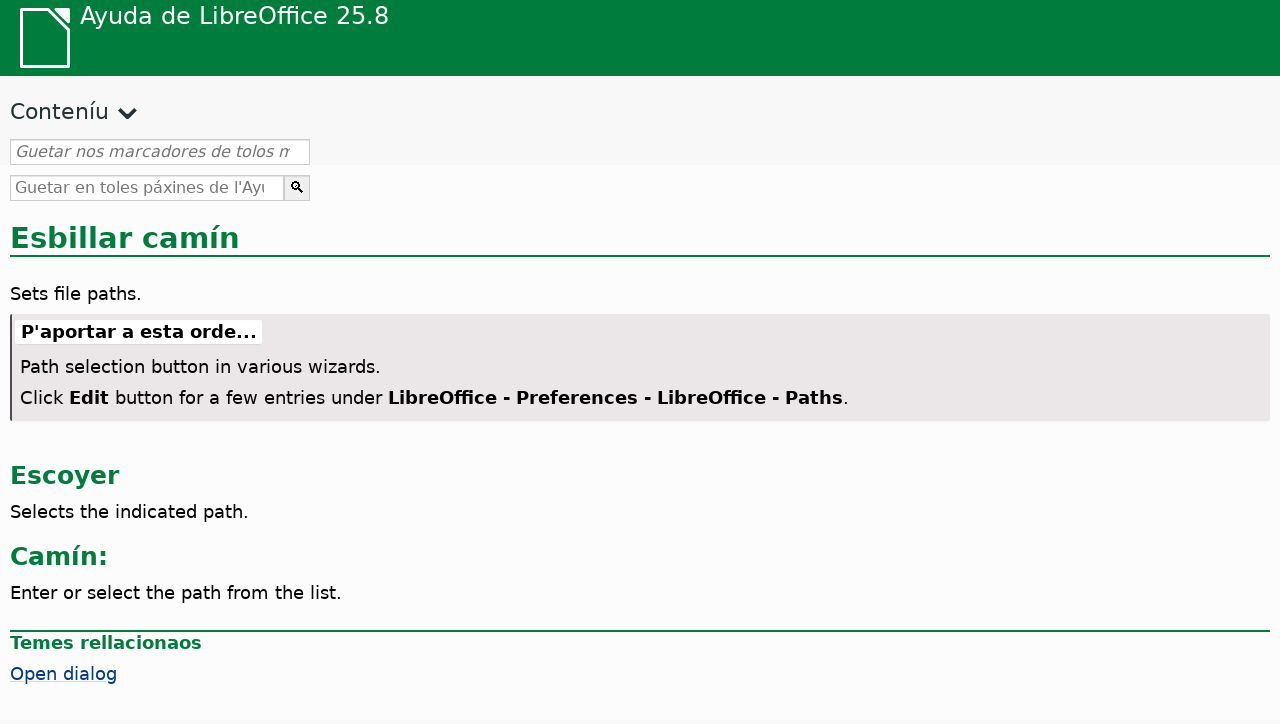

--- FILE ---
content_type: text/html
request_url: https://help.libreoffice.org/latest/ast/text/shared/01/01020101.html
body_size: 2535
content:
<!DOCTYPE html>
<html lang="ast" dir="ltr">
<head>
<base href="../../../../">
<meta http-equiv="Content-Type" content="text/html; charset=utf-8">
<meta http-equiv="Content-Security-Policy" content="script-src 'self' 'unsafe-inline' 'unsafe-eval' piwik.documentfoundation.org">
<title>Esbillar camín</title>
<link rel="shortcut icon" href="media/navigation/favicon.ico">
<link type="text/css" href="normalize.css" rel="Stylesheet">
<link type="text/css" href="prism.css" rel="Stylesheet">
<link type="text/css" href="default.css" rel="Stylesheet">
<script type="text/javascript" src="polyfills.js"></script><script type="text/javascript" src="languages.js"></script><script type="text/javascript" src="ast/langnames.js"></script><script type="text/javascript" src="flexsearch.debug.js"></script><script type="text/javascript" src="prism.js"></script><script type="text/javascript" src="help2.js" defer></script><script type="text/javascript" src="tdf_matomo.js" defer></script><script type="text/javascript" src="a11y-toggle.js" defer></script><script type="text/javascript" src="paginathing.js" defer></script><script type="text/javascript" src="ast/bookmarks.js" defer></script><script type="text/javascript" src="ast/contents.js" defer></script><script type="text/javascript" src="help.js" defer></script><meta name="viewport" content="width=device-width,initial-scale=1">
</head>
<body>
<header id="TopLeftHeader"><a class="symbol" href="ast/text/shared/05/new_help.html"><div></div></a><a class="logo" href="ast/text/shared/05/new_help.html"><p dir="auto">Ayuda de LibreOffice 25.8</p></a><div class="dropdowns">
<div class="modules">
<button type="button" data-a11y-toggle="modules-nav" id="modules" aria-haspopup="true" aria-expanded="false" aria-controls="modules-nav">Módulu</button><nav id="modules-nav" hidden=""></nav>
</div>
<div class="lang">
<button type="button" data-a11y-toggle="langs-nav" id="langs" aria-haspopup="true" aria-expanded="false" aria-controls="modules-nav">Llingua</button><nav id="langs-nav" hidden=""></nav>
</div>
</div></header><aside class="leftside"><input id="accordion-1" name="accordion-menu" type="checkbox"><label for="accordion-1" dir="auto">Conteníu</label><div id="Contents" class="contents-treeview"></div></aside><div id="SearchFrame"><div id="Bookmarks">
<input id="search-bar" type="search" class="search" placeholder="Guetar nos marcadores de tolos módulos" dir="auto"><div class="nav-container" tabindex="0"><nav class="index" dir="auto"></nav></div>
</div></div>
<div id="DisplayArea" itemprop="softwareHelp" itemscope="true" itemtype="http://schema.org/SoftwareApplication">
<noscript><div id="WarnJS"><h1 dir="auto">Activa JavaScript nel restolador p'amosar l'ayuda de LibreOffice.</h1></div></noscript>
<div class="xapian-omega-search"><form name="P" method="get" action="/25.8/ast/search" target="_top">
<input id="omega-autofocus" type="search" name="P" placeholder="Guetar en toles páxines de l'Ayuda" dir="auto"><input type="submit" class="xapian-omega-search-button" value="🔍">
</form></div>
<meta itemprop="applicationCategory" content="BusinessApplication">
<meta itemprop="applicationSuite" content="LibreOffice">
<meta itemprop="name" content="LibreOffice">
<meta itemprop="operatingsystem" content="Windows, Linux, MacOS">
<meta itemprop="author.name" content="The LibreOffice Documentation Team">
<meta itemprop="publisher.name" content="The Document Foundation">
<meta itemprop="softwareVersion" content="25.8">
<meta itemprop="inLanguage" content="ast">
<meta itemprop="datePublished" content="2020">
<meta itemprop="headline" content="Esbillar camín">
<meta itemprop="license" content="https://www.libreoffice.org/download/license/">
<meta itemprop="image" content="media/navigation/libo-symbol-white.svg">
<h1 id="hd_id3150620" dir="auto">Esbillar camín</h1>
  <p id="par_id3149962" class="paragraph" dir="auto">Sets file paths.</p>
<a id="howtoget"></a><div class="howtoget">
<div><p class="howtogetheader" dir="auto"><a id="wie"></a>P'aportar a esta orde...</p></div>
<div class="howtogetbody">
  <div class="embedded">
<a id="paths2"></a>
        <p id="par_id3145112" class="paragraph" dir="auto">Path selection button in various wizards.</p>
        <p id="par_id3153953" class="paragraph" dir="auto">Click <span class="emph">Edit</span> button for a few entries under <span id="swlnsystextshared0000000406xml_12" class="switchinline"><span hidden="true" id="MACtextshared0000000406xml_12" class="MAC"><span class="emph">LibreOffice - Preferences</span></span><span hidden="true" id="defaulttextshared0000000406xml_12"><span class="emph">Tools - Options</span></span></span><span class="emph"> - LibreOffice - Paths</span>.</p>
    </div>
</div>
</div>
<br>
<a id="bm_id3150445"></a>
<h2 id="hd_id3152821" dir="auto">Escoyer</h2>
  <p id="par_id3150902" class="paragraph" dir="auto"><span class="avis">Selects the indicated path.</span></p>
<a id="bm_id3153910"></a>
<h2 id="hd_id3148585" dir="auto">Camín:</h2>
  <p id="par_id3149346" class="paragraph" dir="auto"><span class="avis">Enter or select the path from the list.</span></p>
<a id="relatedtopics"></a><div class="relatedtopics">
<p class="related" itemprop="mentions" dir="auto"><a id="related"></a><span class="emph">Temes rellacionaos</span></p>
<div class="relatedbody" itemprop="mentions">
  <p id="par_id3149750" class="paragraph" dir="auto"><a target="_top" href="ast/text/shared/01/01020000.html">Open dialog</a></p>
</div>
</div>
</div>
<div id="DonationFrame"><div class="donation"><p dir="auto"><a href="https://www.libreoffice.org/donate/?pk_campaign=help" target="_blank">Please support us!</a></p></div></div>
<footer><h2 style="text-align: center;"><a href="https://books.libreoffice.org" target="_blank">Llibros del LibreOffice</a></h2>
<div class="noteicon" dir="auto" style="display:flex;justify-content:center;flex-wrap:wrap;row-gap:15px;">
<img src="media/navigation/libo-writer.svg" alt="Writer Icon" style="width:60px;height:60px;"><img src="media/navigation/libo-calc.svg" alt="Calc Icon" style="width:60px;height:60px;"><img src="media/navigation/libo-impress.svg" alt="Impress Icon" style="width:60px;height:60px;"><img src="media/navigation/libo-draw.svg" alt="Draw Icon" style="width:60px;height:60px;"><img src="media/navigation/libo-base.svg" alt="Base Icon" style="width:60px;height:60px;"><img src="media/navigation/libo-math.svg" alt="Math Icon" style="width:60px;height:60px;"><img src="media/navigation/libo-symbol-black.svg" alt="Getting Started Icon" style="width:60px;height:60px;">
</div>
<p itemscope="true" itemtype="http://schema.org/Organization" dir="auto"><meta itemprop="name" content="The Document Foundation"><meta itemprop="legalName" content="The Document Foundation"><meta itemprop="alternateName" content="TDF"><meta itemprop="publishingPrinciples" content="https://www.libreoffice.org/imprint"><a href="https://www.libreoffice.org/imprint" target="_blank">Impressum (Legal Info)</a> | <a href="https://www.libreoffice.org/privacy" target="_blank">Privacy Policy</a> | <a href="https://www.documentfoundation.org/statutes.pdf" target="_blank">Statutes (non-binding English translation)</a> - <a href="https://www.documentfoundation.org/satzung.pdf" target="_blank">Satzung (binding German version)</a> | Copyright information: Unless otherwise specified, all text and images on this website are licensed under the <a href="https://www.libreoffice.org/download/license/" target="_blank">Mozilla Public License v2.0</a>. “LibreOffice” and “The Document Foundation” are registered trademarks of their corresponding registered owners or are in actual use as trademarks in one or more countries. Their respective logos and icons are also subject to international copyright laws. Use thereof is explained in our <a href="https://wiki.documentfoundation.org/TradeMark_Policy" target="_blank">trademark policy</a>. LibreOffice was based on OpenOffice.org.</p>
<div id="DEBUG" class="debug">
<h3 class="bug">Help content debug info:</h3>
<p dir="auto">This page is: <a href="https://opengrok.libreoffice.org/xref/help/source/text/shared/01/01020101.xhp" target="_blank">/text/shared/01/01020101.xhp</a></p>
<p dir="auto">Title is: Esbillar camín</p>
<p id="bm_module" dir="auto"></p>
<p id="bm_system" dir="auto"></p>
<p id="bm_HID" dir="auto"></p>
</div></footer>
</body>
</html>


--- FILE ---
content_type: application/javascript
request_url: https://help.libreoffice.org/latest/ast/bookmarks.js
body_size: 118932
content:
var bookmarks = [
{url:"ast/text/swriter/guide/calculate.html?DbPAR=WRITER#bm_id3149909", app:"WRITER", text:"= -- in Writer tables"},
{url:"ast/text/swriter/02/add_to_list.html?DbPAR=WRITER#bm_id1001616018043189", app:"WRITER", text:"Add to List"},
{url:"ast/text/swriter/01/06100000.html?DbPAR=WRITER#bm_id3149353", app:"WRITER", text:"Asian languages -- sorting paragraphs/table rows"},
{url:"ast/text/swriter/01/05150100.html?DbPAR=WRITER#bm_id531611675140517", app:"WRITER", text:"AutoCorrect function -- headings"},
{url:"ast/text/swriter/guide/auto_off.html?DbPAR=WRITER#bm_id3154250", app:"WRITER", text:"AutoCorrect function -- turning off"},
{url:"ast/text/swriter/guide/fields.html?DbPAR=WRITER#bm_id3145576", app:"WRITER", text:"Ayuda emerxente -- campos"},
{url:"ast/text/swriter/guide/table_insert.html?DbPAR=WRITER#bm_id3156377", app:"WRITER", text:"DDE -- inxertar tables"},
{url:"ast/text/swriter/01/04020100.html?DbPAR=WRITER#bm_id5941038", app:"WRITER", text:"DDE -- orde pa inxertar seiciones"},
{url:"ast/text/swriter/guide/autocorr_except.html?DbPAR=WRITER#bm_id3152887", app:"WRITER", text:"Función Igua automática --  amestar esceiciones"},
{url:"ast/text/swriter/guide/resize_navigator.html?DbPAR=WRITER#bm_id3145088", app:"WRITER", text:"Gallery -- docking and resizing"},
{url:"ast/text/swriter/01/04090007.html?DbPAR=WRITER#bm_id3154106", app:"WRITER", text:"HTML -- etiquetes especiales pa campos"},
{url:"ast/text/swriter/01/01160500.html?DbPAR=WRITER#bm_id891749227572703", app:"WRITER", text:"HTML document -- create"},
{url:"ast/text/swriter/guide/word_completion.html?DbPAR=WRITER#bm_id3148882", app:"WRITER", text:"Igua automática -- completar pallabres"},
{url:"ast/text/swriter/librelogo/LibreLogo.html?DbPAR=WRITER#bm1", app:"WRITER", text:"LibreLogo"},
{url:"ast/text/swriter/guide/main.html?DbPAR=WRITER#bm_id3155855", app:"WRITER", text:"LibreOffice Writer --  instrucciones"},
{url:"ast/text/swriter/01/04090007.html?DbPAR=WRITER#bm_id3154106", app:"WRITER", text:"LibreOffice Writer -- etiquetes"},
{url:"ast/text/swriter/02/add_to_list.html?DbPAR=WRITER#bm_id1001616018043189", app:"WRITER", text:"Lists -- merging"},
{url:"ast/text/swriter/librelogo/LibreLogo.html?DbPAR=WRITER#bm1", app:"WRITER", text:"Logo"},
{url:"ast/text/swriter/guide/navigator.html?DbPAR=WRITER#bm_id3154897", app:"WRITER", text:"Navegador --  visión xeneral nos testos"},
{url:"ast/text/swriter/guide/globaldoc_howtos.html?DbPAR=WRITER#bm_id3145246", app:"WRITER", text:"Navegador -- documentos maestros"},
{url:"ast/text/swriter/guide/hyperlinks.html?DbPAR=WRITER#bm_id3155845", app:"WRITER", text:"Navegador -- inxertar hiperenllaces"},
{url:"ast/text/swriter/guide/resize_navigator.html?DbPAR=WRITER#bm_id3145088", app:"WRITER", text:"Navigator -- docking and resizing"},
{url:"ast/text/swriter/guide/arrange_chapters.html?DbPAR=WRITER#bm_id3149973", app:"WRITER", text:"Navigator -- outline levels and headings"},
{url:"ast/text/swriter/01/legacynumbering.html?DbPAR=WRITER#bm_id601579742532876", app:"WRITER", text:"OpenOffice.org legacy numbering"},
{url:"ast/text/swriter/01/accessibility_check.html?DbPAR=WRITER#bm_id551630942369429", app:"WRITER", text:"PDF/UA -- check"},
{url:"ast/text/swriter/guide/section_edit.html?DbPAR=WRITER#bm_id421641501464020", app:"WRITER", text:"Protect section -- removing"},
{url:"ast/text/swriter/guide/section_edit.html?DbPAR=WRITER#bm_id421641501464020", app:"WRITER", text:"Read-only contents -- editing"},
{url:"ast/text/swriter/guide/stylist_update.html?DbPAR=WRITER#bm_id3155915", app:"WRITER", text:"Styles window --  updating from selections"},
{url:"ast/text/swriter/guide/resize_navigator.html?DbPAR=WRITER#bm_id3145088", app:"WRITER", text:"Styles window -- docking and resizing"},
{url:"ast/text/swriter/guide/stylist_update.html?DbPAR=WRITER#bm_id3155915", app:"WRITER", text:"Stylist, see Styles window"},
{url:"ast/text/swriter/librelogo/LibreLogo.html?DbPAR=WRITER#bm1", app:"WRITER", text:"Turtle graphics"},
{url:"ast/text/swriter/guide/stylist_fromselect.html?DbPAR=WRITER#bm_id3155911", app:"WRITER", text:"abasnar y soltar -- crear nuevos estilos"},
{url:"ast/text/swriter/guide/autocorr_except.html?DbPAR=WRITER#bm_id3152887", app:"WRITER", text:"abreviatures"},
{url:"ast/text/swriter/guide/keyboard.html?DbPAR=WRITER#bm_id3151169", app:"WRITER", text:"accesibilidá --  LibreOffice Writer"},
{url:"ast/text/swriter/01/accessibility_check.html?DbPAR=WRITER#bm_id551630942369429", app:"WRITER", text:"accessibility -- check in text document"},
{url:"ast/text/swriter/guide/ruler.html?DbPAR=WRITER#bm_id8186284", app:"WRITER", text:"adjusting page margins"},
{url:"ast/text/swriter/guide/indices_literature.html?DbPAR=WRITER#bm_id3149687", app:"WRITER", text:"almacenar información bibliográfica"},
{url:"ast/text/swriter/guide/table_sizing.html?DbPAR=WRITER#bm_id3156108", app:"WRITER", text:"amenorgar fileres y columnes en tables de testu"},
{url:"ast/text/swriter/guide/hidden_text_display.html?DbPAR=WRITER#bm_id3148856", app:"WRITER", text:"amosar -- testu anubríu"},
{url:"ast/text/swriter/guide/text_animation.html?DbPAR=WRITER#bm_id3151182", app:"WRITER", text:"animaciones -- testu"},
{url:"ast/text/swriter/guide/text_animation.html?DbPAR=WRITER#bm_id3151182", app:"WRITER", text:"animación de testu"},
{url:"ast/text/swriter/guide/indices_toc.html?DbPAR=WRITER#bm_id3147104", app:"WRITER", text:"anovar --  índices de materies"},
{url:"ast/text/swriter/guide/fields.html?DbPAR=WRITER#bm_id3145576", app:"WRITER", text:"anovar -- campos"},
{url:"ast/text/swriter/01/06990000.html?DbPAR=WRITER#bm_id3154704", app:"WRITER", text:"anovar -- documentos de testu"},
{url:"ast/text/swriter/guide/references.html?DbPAR=WRITER#bm_id3145087", app:"WRITER", text:"anovar -- referencies cruciaes"},
{url:"ast/text/swriter/guide/section_insert.html?DbPAR=WRITER#bm_id3149695", app:"WRITER", text:"anovar -- seiciones con enllaces manualmente"},
{url:"ast/text/swriter/guide/indices_edit.html?DbPAR=WRITER#bm_id3149695", app:"WRITER", text:"anovar -- índiz/tables de conteníu"},
{url:"ast/text/swriter/01/04090200.html?DbPAR=WRITER#bm_id3145828", app:"WRITER", text:"anubrir -- campos de bases de datos"},
{url:"ast/text/swriter/guide/section_edit.html?DbPAR=WRITER#bm_id3149816", app:"WRITER", text:"anubrir -- seiciones"},
{url:"ast/text/swriter/guide/hidden_text.html?DbPAR=WRITER#bm_id3148856", app:"WRITER", text:"anubrir -- testu, con condiciones"},
{url:"ast/text/swriter/guide/fields_userdata.html?DbPAR=WRITER#bm_id3153398", app:"WRITER", text:"anubrir -- testu, d&#39;usuarios concretos"},
{url:"ast/text/swriter/guide/word_completion.html?DbPAR=WRITER#bm_id3148882", app:"WRITER", text:"apagar -- completar pallabres"},
{url:"ast/text/swriter/02/14020000.html?DbPAR=WRITER#bm_id3149687", app:"WRITER", text:"arithmetical operators in formulas"},
{url:"ast/text/swriter/guide/arrange_chapters.html?DbPAR=WRITER#bm_id3149973", app:"WRITER", text:"arranging -- headings"},
{url:"ast/text/swriter/guide/form_letters_main.html?DbPAR=WRITER#bm_id3159257", app:"WRITER", text:"asistentes -- cartes modelo"},
{url:"ast/text/swriter/guide/anchor_object.html?DbPAR=WRITER#bm_id3147828", app:"WRITER", text:"asitiar -- oxetos (guía)"},
{url:"ast/text/swriter/01/05060100.html?DbPAR=WRITER#bm_id9646290", app:"WRITER", text:"aspect ratio -- resizing objects"},
{url:"ast/text/swriter/guide/shortcut_writing.html?DbPAR=WRITER#bm_id3149689", app:"WRITER", text:"atayos de tecláu -- aplicación de negrina"},
{url:"ast/text/swriter/guide/reset_format.html?DbPAR=WRITER#bm_id3149963", app:"WRITER", text:"atributos del tipu de lletra -- restablecer"},
{url:"ast/text/swriter/guide/table_sizing.html?DbPAR=WRITER#bm_id3156108", app:"WRITER", text:"aumentar columnes, caxelles y files de tabla"},
{url:"ast/text/swriter/01/01160300.html?DbPAR=WRITER#bm_id171749230051678", app:"WRITER", text:"autoabstract -- create"},
{url:"ast/text/swriter/01/01160400.html?DbPAR=WRITER#bm_id31749230428547", app:"WRITER", text:"autoasbstract to presentation"},
{url:"ast/text/swriter/01/05150200.html?DbPAR=WRITER#bm_id5028839", app:"WRITER", text:"autocorrect -- apply manually"},
{url:"ast/text/swriter/guide/auto_off.html?DbPAR=WRITER#bm_id3154250", app:"WRITER", text:"automatic changes on/off"},
{url:"ast/text/swriter/01/05150100.html?DbPAR=WRITER#bm_id531611675140517", app:"WRITER", text:"automatic heading formatting"},
{url:"ast/text/swriter/guide/captions_numbers.html?DbPAR=WRITER#bm_id3147684", app:"WRITER", text:"automatic numbering -- of objects"},
{url:"ast/text/swriter/guide/wrap.html?DbPAR=WRITER#bm_id3154486", app:"WRITER", text:"axustar testu -- editar contornos"},
{url:"ast/text/swriter/guide/wrap.html?DbPAR=WRITER#bm_id3154486", app:"WRITER", text:"axuste de contornos"},
{url:"ast/text/swriter/guide/wrap.html?DbPAR=WRITER#bm_id3154486", app:"WRITER", text:"axuste de testu alredor d&#39;oxetos"},
{url:"ast/text/swriter/guide/indices_literature.html?DbPAR=WRITER#bm_id3149687", app:"WRITER", text:"bases de datos -- crear bibliografíes"},
{url:"ast/text/swriter/01/04090200.html?DbPAR=WRITER#bm_id3145828", app:"WRITER", text:"bases de datos -- en condiciones"},
{url:"ast/text/swriter/01/04180400.html?DbPAR=WRITER#bm_id3145799", app:"WRITER", text:"bases de datos -- intercambiar"},
{url:"ast/text/swriter/guide/border_page.html?DbPAR=WRITER#bm_id3156136", app:"WRITER", text:"berbesos -- en páxines"},
{url:"ast/text/swriter/guide/indices_literature.html?DbPAR=WRITER#bm_id3149687", app:"WRITER", text:"bibliografíes"},
{url:"ast/text/swriter/guide/autotext.html?DbPAR=WRITER#bm_id3155521", app:"WRITER", text:"bloques de testu"},
{url:"ast/text/swriter/guide/autotext.html?DbPAR=WRITER#bm_id3155521", app:"WRITER", text:"bloques de testu"},
{url:"ast/text/swriter/guide/auto_off.html?DbPAR=WRITER#bm_id3154250", app:"WRITER", text:"borders --  automatic drawing on/off"},
{url:"ast/text/swriter/guide/border_character.html?DbPAR=WRITER#bm_id3156136", app:"WRITER", text:"bordes --  pa caráuteres"},
{url:"ast/text/swriter/guide/footnote_with_line.html?DbPAR=WRITER#bm_id3147683", app:"WRITER", text:"bordes -- pa notes al pie/notes finales"},
{url:"ast/text/swriter/guide/border_object.html?DbPAR=WRITER#bm_id3146957", app:"WRITER", text:"bordes -- pa oxetos"},
{url:"ast/text/swriter/guide/borders.html?DbPAR=WRITER#bm_id6737876", app:"WRITER", text:"bordes -- pa tables de testu"},
{url:"ast/text/swriter/guide/header_with_line.html?DbPAR=WRITER#bm_id3154866", app:"WRITER", text:"bordes -- pa testeres/pies de páxina"},
{url:"ast/text/swriter/guide/print_small.html?DbPAR=WRITER#bm_id3149694", app:"WRITER", text:"borradores -- vista d&#39;impresión de delles páxines del documentu"},
{url:"ast/text/swriter/guide/numbering_paras.html?DbPAR=WRITER#bm_id3149637", app:"WRITER", text:"bullet lists --  interrupting"},
{url:"ast/text/swriter/guide/insert_tab_innumbering.html?DbPAR=WRITER#bm_id3145078", app:"WRITER", text:"bullet lists -- changing levels"},
{url:"ast/text/swriter/guide/using_numbered_lists.html?DbPAR=WRITER#bm_id3155186", app:"WRITER", text:"bullets -- adding and editing"},
{url:"ast/text/swriter/guide/calculate_multitable.html?DbPAR=WRITER#bm_id3154248", app:"WRITER", text:"calcular --  en delles tables de testu"},
{url:"ast/text/swriter/guide/calculate_intext2.html?DbPAR=WRITER#bm_id3153899", app:"WRITER", text:"calcular -- en tables de testu"},
{url:"ast/text/swriter/guide/calculate_intext.html?DbPAR=WRITER#bm_id3147406", app:"WRITER", text:"calcular -- fórmules/valores medios"},
{url:"ast/text/swriter/guide/calculate_intable.html?DbPAR=WRITER#bm_id3147400", app:"WRITER", text:"calcular -- sumes en tables de testu"},
{url:"ast/text/swriter/guide/calculate.html?DbPAR=WRITER#bm_id3149909", app:"WRITER", text:"calculating --  in text"},
{url:"ast/text/swriter/guide/fields.html?DbPAR=WRITER#bm_id3145576", app:"WRITER", text:"campos -- anovar/visualizar"},
{url:"ast/text/swriter/02/18030500.html?DbPAR=WRITER#bm_id3147169", app:"WRITER", text:"campos -- asuntu"},
{url:"ast/text/swriter/guide/fields_enter.html?DbPAR=WRITER#bm_id3155916", app:"WRITER", text:"campos -- campos d&#39;entrada nel testu"},
{url:"ast/text/swriter/guide/field_convert.html?DbPAR=WRITER#bm_id3154079", app:"WRITER", text:"campos -- convertir en testu"},
{url:"ast/text/swriter/guide/fields_userdata.html?DbPAR=WRITER#bm_id3153398", app:"WRITER", text:"campos -- datos del usuariu"},
{url:"ast/text/swriter/01/04090200.html?DbPAR=WRITER#bm_id3145828", app:"WRITER", text:"campos -- definir condiciones"},
{url:"ast/text/swriter/01/04090007.html?DbPAR=WRITER#bm_id3154106", app:"WRITER", text:"campos -- importar y esportar HTML"},
{url:"ast/text/swriter/02/18030200.html?DbPAR=WRITER#bm_id3147174", app:"WRITER", text:"campos -- inxertar hora"},
{url:"ast/text/swriter/02/18030500.html?DbPAR=WRITER#bm_id3147169", app:"WRITER", text:"campos d&#39;asuntu"},
{url:"ast/text/swriter/guide/fields_enter.html?DbPAR=WRITER#bm_id3155916", app:"WRITER", text:"campos d&#39;entrada nel testu"},
{url:"ast/text/swriter/01/04090007.html?DbPAR=WRITER#bm_id3154106", app:"WRITER", text:"campos d&#39;hora -- HTML"},
{url:"ast/text/swriter/02/18030200.html?DbPAR=WRITER#bm_id3147174", app:"WRITER", text:"campos d&#39;hora -- inxertar"},
{url:"ast/text/swriter/01/04090007.html?DbPAR=WRITER#bm_id3154106", app:"WRITER", text:"campos d&#39;información del documentu"},
{url:"ast/text/swriter/01/04090007.html?DbPAR=WRITER#bm_id3154106", app:"WRITER", text:"campos de fecha -- HTML"},
{url:"ast/text/swriter/guide/fields_date.html?DbPAR=WRITER#bm_id5111545", app:"WRITER", text:"campos de fecha -- fixes/variables"},
{url:"ast/text/swriter/01/04090005.html?DbPAR=WRITER#bm_id8526261", app:"WRITER", text:"campos definíos pol usuariu, restricción"},
{url:"ast/text/swriter/guide/fields.html?DbPAR=WRITER#bm_id3145576", app:"WRITER", text:"camudar -- avisiegos de los campos"},
{url:"ast/text/swriter/guide/field_convert.html?DbPAR=WRITER#bm_id3154079", app:"WRITER", text:"camudar -- campos, en testu"},
{url:"ast/text/swriter/guide/pagebackground.html?DbPAR=WRITER#bm_id8431653", app:"WRITER", text:"camudar -- fondos de páxina"},
{url:"ast/text/swriter/guide/text_capital.html?DbPAR=WRITER#bm_id3155182", app:"WRITER", text:"camudar -- la caxa del testu"},
{url:"ast/text/swriter/guide/indenting.html?DbPAR=WRITER#bm_id3155869", app:"WRITER", text:"camudar -- sangríes"},
{url:"ast/text/swriter/guide/table_sizing.html?DbPAR=WRITER#bm_id3156108", app:"WRITER", text:"camudar tamañu -- files y columnes en tables de testu"},
{url:"ast/text/swriter/01/04130100.html?DbPAR=WRITER#bm_id3154506", app:"WRITER", text:"camudar tamañu -- oxetos y marcos, por aciu el tecláu"},
{url:"ast/text/swriter/guide/auto_off.html?DbPAR=WRITER#bm_id3154250", app:"WRITER", text:"capital letters -- changing to small letters after periods"},
{url:"ast/text/swriter/guide/captions_numbers.html?DbPAR=WRITER#bm_id3147684", app:"WRITER", text:"captions --  adding chapter numbers"},
{url:"ast/text/swriter/guide/captions_numbers.html?DbPAR=WRITER#bm_id3147684", app:"WRITER", text:"captions --  adding heading numbers"},
{url:"ast/text/swriter/guide/captions.html?DbPAR=WRITER#bm_id3147691", app:"WRITER", text:"captions --  inserting and editing"},
{url:"ast/text/swriter/guide/header_with_chapter.html?DbPAR=WRITER#bm_id3155919", app:"WRITER", text:"capítulos -- nomes nes testeres"},
{url:"ast/text/swriter/guide/calculate_clipboard.html?DbPAR=WRITER#bm_id3147692", app:"WRITER", text:"cartafueyu -- calcular en testu"},
{url:"ast/text/swriter/guide/form_letters_main.html?DbPAR=WRITER#bm_id3159257", app:"WRITER", text:"cartes --  crear cartes modelo"},
{url:"ast/text/swriter/01/04070000.html?DbPAR=WRITER#bm_id7094027", app:"WRITER", text:"cartes -- inxertar sobres"},
{url:"ast/text/swriter/guide/form_letters_main.html?DbPAR=WRITER#bm_id3159257", app:"WRITER", text:"cartes en serie"},
{url:"ast/text/swriter/guide/form_letters_main.html?DbPAR=WRITER#bm_id3159257", app:"WRITER", text:"cartes modelo"},
{url:"ast/text/swriter/guide/border_character.html?DbPAR=WRITER#bm_id3156136", app:"WRITER", text:"caráuteres -- definir bordes"},
{url:"ast/text/swriter/guide/text_capital.html?DbPAR=WRITER#bm_id3155182", app:"WRITER", text:"caráuteres -- mayúscula o minúscula"},
{url:"ast/text/swriter/guide/words_count.html?DbPAR=WRITER#bm_id3149686", app:"WRITER", text:"caráuteres -- recuentu"},
{url:"ast/text/swriter/menu/contentcontrol_submenu.html?DbPAR=WRITER#bm_id901672741515183", app:"WRITER", text:"caxa combinada -- control de conteníu"},
{url:"ast/text/swriter/guide/table_sizing.html?DbPAR=WRITER#bm_id3156108", app:"WRITER", text:"caxelles --  aumentar y amenorgar en tables de testu"},
{url:"ast/text/swriter/guide/table_cellmerge.html?DbPAR=WRITER#bm_id3147240", app:"WRITER", text:"caxelles --  xunir/estremar"},
{url:"ast/text/swriter/guide/tablemode.html?DbPAR=WRITER#bm_id3155856", app:"WRITER", text:"caxelles -- axustar l&#39;anchu col tecláu"},
{url:"ast/text/swriter/guide/borders.html?DbPAR=WRITER#bm_id6737876", app:"WRITER", text:"caxelles -- bordes en tables de testu"},
{url:"ast/text/swriter/guide/calculate_intable.html?DbPAR=WRITER#bm_id3147400", app:"WRITER", text:"caxelles -- calcular sumes"},
{url:"ast/text/swriter/guide/background.html?DbPAR=WRITER#bm_id3149346", app:"WRITER", text:"caxelles -- fondos"},
{url:"ast/text/swriter/guide/table_insert.html?DbPAR=WRITER#bm_id3156377", app:"WRITER", text:"caxelles -- inxertar dende fueyes de cálculu"},
{url:"ast/text/swriter/guide/table_sizing.html?DbPAR=WRITER#bm_id3156108", app:"WRITER", text:"caxelles de tabla --  aumentar y amenorgar en testu"},
{url:"ast/text/swriter/guide/calculate_intable.html?DbPAR=WRITER#bm_id3147400", app:"WRITER", text:"caxelles de tabla -- calcular sumes"},
{url:"ast/text/swriter/menu/contentcontrol_submenu.html?DbPAR=WRITER#bm_id901672741515183", app:"WRITER", text:"caxellu -- control de conteníu"},
{url:"ast/text/swriter/guide/protection.html?DbPAR=WRITER#bm_id3150620", app:"WRITER", text:"cells -- protecting/unprotecting"},
{url:"ast/text/swriter/guide/text_centervert.html?DbPAR=WRITER#bm_id3155177", app:"WRITER", text:"centering -- frames on pages"},
{url:"ast/text/swriter/guide/anchor_object.html?DbPAR=WRITER#bm_id3147828", app:"WRITER", text:"centrar -- imaxes en páxina HTML"},
{url:"ast/text/swriter/guide/auto_off.html?DbPAR=WRITER#bm_id3154250", app:"WRITER", text:"changes -- automatic"},
{url:"ast/text/swriter/guide/using_numbered_lists.html?DbPAR=WRITER#bm_id3155186", app:"WRITER", text:"changing -- bulleting symbols"},
{url:"ast/text/swriter/guide/numbering_paras.html?DbPAR=WRITER#bm_id3149637", app:"WRITER", text:"changing -- starting numbers in lists"},
{url:"ast/text/swriter/guide/chapter_numbering.html?DbPAR=WRITER#bm_id3147682", app:"WRITER", text:"chapter numbering"},
{url:"ast/text/swriter/guide/captions_numbers.html?DbPAR=WRITER#bm_id3147684", app:"WRITER", text:"chapter numbers in captions"},
{url:"ast/text/swriter/guide/chapter_numbering.html?DbPAR=WRITER#bm_id3147682", app:"WRITER", text:"chapters -- numbering"},
{url:"ast/text/swriter/01/05130000.html?DbPAR=WRITER#bm_id4005249", app:"WRITER", text:"character styles -- style categories"},
{url:"ast/text/swriter/guide/search_regexp.html?DbPAR=WRITER#bm_id3150099", app:"WRITER", text:"characters -- finding all"},
{url:"ast/text/swriter/01/spotlight_chars_df.html?DbPAR=WRITER#bm_id401688481259265", app:"WRITER", text:"characters direct formatting -- spotlighting"},
{url:"ast/text/swriter/01/view_images_charts.html?DbPAR=WRITER#bm_id561686935375127", app:"WRITER", text:"chart -- view in text document"},
{url:"ast/text/swriter/guide/captions.html?DbPAR=WRITER#bm_id3147691", app:"WRITER", text:"charts --  labeling"},
{url:"ast/text/swriter/01/contentcontrol00.html?DbPAR=WRITER#bm_id401672741265611", app:"WRITER", text:"checkbox -- content control properties"},
{url:"ast/text/swriter/01/04010000.html?DbPAR=WRITER#bm_id991649682491332", app:"WRITER", text:"clear left -- manual break"},
{url:"ast/text/swriter/01/04010000.html?DbPAR=WRITER#bm_id991649682491332", app:"WRITER", text:"clear right -- manual break"},
{url:"ast/text/swriter/01/01160200.html?DbPAR=WRITER#bm_id481537444644102", app:"WRITER", text:"clipboard -- outline to clipboard"},
{url:"ast/text/swriter/guide/conditional_text.html?DbPAR=WRITER#bm_id3155619", app:"WRITER", text:"coincidir testu condicional nos campos"},
{url:"ast/text/swriter/guide/indenting.html?DbPAR=WRITER#bm_id3155869", app:"WRITER", text:"colgar sangríes en párrafos"},
{url:"ast/text/swriter/menu/submenu_more_breaks.html?DbPAR=WRITER#bm_id651604885957774", app:"WRITER", text:"column breaks --  inserting"},
{url:"ast/text/swriter/guide/sections.html?DbPAR=WRITER#bm_id3149832", app:"WRITER", text:"columnes --  en páxines de testu"},
{url:"ast/text/swriter/guide/table_select.html?DbPAR=WRITER#bm_id7693411", app:"WRITER", text:"columnes -- escoyer"},
{url:"ast/text/swriter/02/04100000.html?DbPAR=WRITER#bm_id3152899", app:"WRITER", text:"columnes -- inxertar en tables"},
{url:"ast/text/swriter/guide/sections.html?DbPAR=WRITER#bm_id3149832", app:"WRITER", text:"columnes de testu"},
{url:"ast/text/swriter/01/05090300.html?DbPAR=WRITER#bm_id3154558", app:"WRITER", text:"columns --  breaks in text tables"},
{url:"ast/text/swriter/guide/join_numbered_lists.html?DbPAR=WRITER#bm_id3150495", app:"WRITER", text:"combinar -- llistes numberaes"},
{url:"ast/text/swriter/guide/indices_multidoc.html?DbPAR=WRITER#bm_id3153418", app:"WRITER", text:"combinar -- índices"},
{url:"ast/text/swriter/guide/form_letters_main.html?DbPAR=WRITER#bm_id3159257", app:"WRITER", text:"combinar correspondencia"},
{url:"ast/text/swriter/01/contentcontrol00.html?DbPAR=WRITER#bm_id401672741265611", app:"WRITER", text:"combo box -- content control properties"},
{url:"ast/text/swriter/01/sidebar_comments.html?DbPAR=WRITER#bm_id31727446644995", app:"WRITER", text:"comments -- filter"},
{url:"ast/text/swriter/01/sidebar_comments.html?DbPAR=WRITER#bm_id31727446644995", app:"WRITER", text:"comments -- sidebar"},
{url:"ast/text/swriter/01/sidebar_comments.html?DbPAR=WRITER#bm_id31727446644995", app:"WRITER", text:"comments -- sort by date"},
{url:"ast/text/swriter/01/sidebar_comments.html?DbPAR=WRITER#bm_id31727446644995", app:"WRITER", text:"comments -- sort by position"},
{url:"ast/text/swriter/01/sidebar_comments.html?DbPAR=WRITER#bm_id31727446644995", app:"WRITER", text:"comments -- sort"},
{url:"ast/text/swriter/guide/word_completion_adjust.html?DbPAR=WRITER#bm_id3148882", app:"WRITER", text:"completar pallabres -- configuración"},
{url:"ast/text/swriter/guide/word_completion.html?DbPAR=WRITER#bm_id3148882", app:"WRITER", text:"completar pallabres -- usar/desactivar"},
{url:"ast/text/swriter/guide/word_completion.html?DbPAR=WRITER#bm_id3148882", app:"WRITER", text:"completar pallabres automáticamente"},
{url:"ast/text/swriter/guide/word_completion.html?DbPAR=WRITER#bm_id3148882", app:"WRITER", text:"completar pallabres"},
{url:"ast/text/swriter/guide/tablemode.html?DbPAR=WRITER#bm_id3155856", app:"WRITER", text:"comportamientu de fileres/columnes"},
{url:"ast/text/swriter/guide/print_preview.html?DbPAR=WRITER#bm_id3155179", app:"WRITER", text:"comprobar diseños d&#39;impresión"},
{url:"ast/text/swriter/guide/auto_spellcheck.html?DbPAR=WRITER#bm_id3154265", app:"WRITER", text:"comprobar ortografía -- al escribir"},
{url:"ast/text/swriter/guide/fields_userdata.html?DbPAR=WRITER#bm_id3153398", app:"WRITER", text:"condiciones -- campos de datos del usuariu"},
{url:"ast/text/swriter/01/04090200.html?DbPAR=WRITER#bm_id3145828", app:"WRITER", text:"condiciones -- en campos y seiciones"},
{url:"ast/text/swriter/guide/word_completion_adjust.html?DbPAR=WRITER#bm_id3148882", app:"WRITER", text:"configuración -- completar pallabres"},
{url:"ast/text/swriter/guide/text_direct_cursor.html?DbPAR=WRITER#bm_id3155178", app:"WRITER", text:"configuración -- cursor direutu"},
{url:"ast/text/swriter/guide/registertrue.html?DbPAR=WRITER#bm_id4825891", app:"WRITER", text:"conformidá rexistro -- páxines y párrafos"},
{url:"ast/text/swriter/01/contentcontrol00.html?DbPAR=WRITER#bm_id401672741265611", app:"WRITER", text:"content control -- properties"},
{url:"ast/text/swriter/guide/conditional_text2.html?DbPAR=WRITER#bm_id3153108", app:"WRITER", text:"conteos de páxines"},
{url:"ast/text/swriter/menu/contentcontrol_submenu.html?DbPAR=WRITER#bm_id901672741515183", app:"WRITER", text:"control de conteníu"},
{url:"ast/text/swriter/guide/field_convert.html?DbPAR=WRITER#bm_id3154079", app:"WRITER", text:"convertir -- campos, en testu"},
{url:"ast/text/swriter/guide/section_edit.html?DbPAR=WRITER#bm_id3149816", app:"WRITER", text:"convertir -- seiciones, en testu normal"},
{url:"ast/text/swriter/01/06090000.html?DbPAR=WRITER#bm_id3147402", app:"WRITER", text:"convertir -- testu, en tables"},
{url:"ast/text/swriter/guide/dragdroptext.html?DbPAR=WRITER#bm_id3155919", app:"WRITER", text:"copiar --  seiciones de testu"},
{url:"ast/text/swriter/guide/stylist_fromselect.html?DbPAR=WRITER#bm_id3155911", app:"WRITER", text:"copiar -- estilos, a partir de seleiciones"},
{url:"ast/text/swriter/guide/stylist_fillformat.html?DbPAR=WRITER#bm_id3145084", app:"WRITER", text:"copiar -- estilos, por aciu mou rellenu de"},
{url:"ast/text/swriter/guide/insert_graphic_fromchart.html?DbPAR=WRITER#bm_id3152999", app:"WRITER", text:"copiar -- gráficos de LibreOffice Calc"},
{url:"ast/text/swriter/guide/removing_line_breaks.html?DbPAR=WRITER#bm_id3149687", app:"WRITER", text:"copies --  desaniciar saltos de ringlera"},
{url:"ast/text/swriter/01/copyfielddialog.html?DbPAR=WRITER#bm_id171516897713650", app:"WRITER", text:"copy field dialog -- text documents"},
{url:"ast/text/swriter/01/copyfielddialog.html?DbPAR=WRITER#bm_id171516897713650", app:"WRITER", text:"copying field text -- read-only documents"},
{url:"ast/text/swriter/guide/send2html.html?DbPAR=WRITER#bm_id3145087", app:"WRITER", text:"creación de páxines principales"},
{url:"ast/text/swriter/01/05040800.html?DbPAR=WRITER#bm_id3150760", app:"WRITER", text:"cuadrícula de testu pa diseñu asiáticu"},
{url:"ast/text/swriter/guide/text_direct_cursor.html?DbPAR=WRITER#bm_id3155178", app:"WRITER", text:"cursor -- cursor direutu"},
{url:"ast/text/swriter/guide/text_direct_cursor.html?DbPAR=WRITER#bm_id3155178", app:"WRITER", text:"cursor direutu --  configuración"},
{url:"ast/text/swriter/02/18130000.html?DbPAR=WRITER#bm_id3147167", app:"WRITER", text:"cursor direutu -- restricción"},
{url:"ast/text/swriter/guide/wrap.html?DbPAR=WRITER#bm_id3154486", app:"WRITER", text:"dar formatu -- axuste de contornos"},
{url:"ast/text/swriter/guide/shortcut_writing.html?DbPAR=WRITER#bm_id3149689", app:"WRITER", text:"dar formatu -- negrina, n&#39;escribiendo"},
{url:"ast/text/swriter/guide/pagenumbers.html?DbPAR=WRITER#bm_id5918759", app:"WRITER", text:"dar formatu -- númberos de páxina"},
{url:"ast/text/swriter/guide/reset_format.html?DbPAR=WRITER#bm_id3149963", app:"WRITER", text:"dar formatu -- salir de formatu direutu"},
{url:"ast/text/swriter/guide/registertrue.html?DbPAR=WRITER#bm_id4825891", app:"WRITER", text:"dar formatu -- testu con conformidá rexistro"},
{url:"ast/text/swriter/guide/indices_form.html?DbPAR=WRITER#bm_id3155855", app:"WRITER", text:"dar formatu -- índices y índices de materies"},
{url:"ast/text/swriter/menu/contentcontrol_submenu.html?DbPAR=WRITER#bm_id901672741515183", app:"WRITER", text:"data -- control de conteníu"},
{url:"ast/text/swriter/01/contentcontrol00.html?DbPAR=WRITER#bm_id401672741265611", app:"WRITER", text:"date -- content control properties"},
{url:"ast/text/swriter/guide/number_date_conv.html?DbPAR=WRITER#bm_id3156383", app:"WRITER", text:"dates -- formatting automatically in tables"},
{url:"ast/text/swriter/guide/fields_userdata.html?DbPAR=WRITER#bm_id3153398", app:"WRITER", text:"datos del usuariu -- consultar"},
{url:"ast/text/swriter/01/04090200.html?DbPAR=WRITER#bm_id3145828", app:"WRITER", text:"datos del usuariu -- en condiciones"},
{url:"ast/text/swriter/guide/pagestyles.html?DbPAR=WRITER#bm_id7071138", app:"WRITER", text:"defining -- page styles"},
{url:"ast/text/swriter/guide/border_page.html?DbPAR=WRITER#bm_id3156136", app:"WRITER", text:"definir -- berbesos de páxina"},
{url:"ast/text/swriter/guide/border_object.html?DbPAR=WRITER#bm_id3146957", app:"WRITER", text:"definir -- bordes d&#39;oxetos"},
{url:"ast/text/swriter/guide/border_character.html?DbPAR=WRITER#bm_id3156136", app:"WRITER", text:"definir -- bordes de caráuter"},
{url:"ast/text/swriter/guide/borders.html?DbPAR=WRITER#bm_id6737876", app:"WRITER", text:"definir -- bordes de tables en Writer"},
{url:"ast/text/swriter/guide/conditional_text.html?DbPAR=WRITER#bm_id3155619", app:"WRITER", text:"definir -- condiciones"},
{url:"ast/text/swriter/guide/pagenumbers.html?DbPAR=WRITER#bm_id5918759", app:"WRITER", text:"definir -- empecipiar númberos de páxina"},
{url:"ast/text/swriter/guide/header_pagestyles.html?DbPAR=WRITER#bm_id3155920", app:"WRITER", text:"definir -- testeres/pies de páxina"},
{url:"ast/text/swriter/guide/chapter_numbering.html?DbPAR=WRITER#bm_id3147682", app:"WRITER", text:"deleting -- heading numbers"},
{url:"ast/text/swriter/guide/numbering_paras.html?DbPAR=WRITER#bm_id3149637", app:"WRITER", text:"deleting -- numbers in lists"},
{url:"ast/text/swriter/guide/page_break.html?DbPAR=WRITER#bm_id3155183", app:"WRITER", text:"deleting -- page breaks"},
{url:"ast/text/swriter/guide/indices_multidoc.html?DbPAR=WRITER#bm_id3153418", app:"WRITER", text:"dellos documentos -- índices"},
{url:"ast/text/swriter/guide/insert_tab_innumbering.html?DbPAR=WRITER#bm_id3145078", app:"WRITER", text:"demote level -- in lists"},
{url:"ast/text/swriter/guide/arrange_chapters.html?DbPAR=WRITER#bm_id3149973", app:"WRITER", text:"demoting outline levels"},
{url:"ast/text/swriter/guide/hyphen_prevent.html?DbPAR=WRITER#bm_id3149695", app:"WRITER", text:"desactivación --  división de pallabres concretes"},
{url:"ast/text/swriter/guide/word_completion.html?DbPAR=WRITER#bm_id3148882", app:"WRITER", text:"desactivar -- completar pallabres"},
{url:"ast/text/swriter/guide/fields.html?DbPAR=WRITER#bm_id3145576", app:"WRITER", text:"desactivar -- destacáu de campos"},
{url:"ast/text/swriter/guide/smarttags.html?DbPAR=WRITER#bm_id3155622", app:"WRITER", text:"desactivar -- etiquetes intelixentes"},
{url:"ast/text/swriter/guide/removing_line_breaks.html?DbPAR=WRITER#bm_id3149687", app:"WRITER", text:"desaniciar --  saltos de ringlera"},
{url:"ast/text/swriter/guide/table_delete.html?DbPAR=WRITER#bm_id3149489", app:"WRITER", text:"desaniciar --  tables o índices de materies"},
{url:"ast/text/swriter/guide/indices_delete.html?DbPAR=WRITER#bm_id3155186", app:"WRITER", text:"desaniciar -- entraes d&#39;índices/índices de conteníu"},
{url:"ast/text/swriter/guide/footnote_usage.html?DbPAR=WRITER#bm_id3145819", app:"WRITER", text:"desaniciar -- notes al pie"},
{url:"ast/text/swriter/guide/delete_from_dict.html?DbPAR=WRITER#bm_id3147688", app:"WRITER", text:"desaniciar -- pallabres en diccionarios definíos pol usuariu"},
{url:"ast/text/swriter/guide/section_edit.html?DbPAR=WRITER#bm_id3149816", app:"WRITER", text:"desaniciar -- seiciones"},
{url:"ast/text/swriter/guide/globaldoc_howtos.html?DbPAR=WRITER#bm_id3145246", app:"WRITER", text:"desaniciar -- subdocumentos"},
{url:"ast/text/swriter/guide/indices_edit.html?DbPAR=WRITER#bm_id3149695", app:"WRITER", text:"desaniciar -- índiz/tables de conteníu"},
{url:"ast/text/swriter/guide/word_completion.html?DbPAR=WRITER#bm_id3148882", app:"WRITER", text:"desconeutar -- completar pallabres"},
{url:"ast/text/swriter/02/03220000.html?DbPAR=WRITER#bm_id3151188", app:"WRITER", text:"desenllazar marcos"},
{url:"ast/text/swriter/01/sidebar_design.html?DbPAR=WRITER#bm_id431731354972745", app:"WRITER", text:"design -- apply preset"},
{url:"ast/text/swriter/01/sidebar_design.html?DbPAR=WRITER#bm_id431731354972745", app:"WRITER", text:"design -- apply theme"},
{url:"ast/text/swriter/01/sidebar_design.html?DbPAR=WRITER#bm_id431731354972745", app:"WRITER", text:"design -- sidebar"},
{url:"ast/text/swriter/guide/text_emphasize.html?DbPAR=WRITER#bm_id3149820", app:"WRITER", text:"destacar testu"},
{url:"ast/text/swriter/guide/using_thesaurus.html?DbPAR=WRITER#bm_id3145576", app:"WRITER", text:"diccionarios -- diccionariu de sinónimos"},
{url:"ast/text/swriter/guide/delete_from_dict.html?DbPAR=WRITER#bm_id3147688", app:"WRITER", text:"diccionarios definíos pol usuariu -- quitar pallabres de"},
{url:"ast/text/swriter/guide/delete_from_dict.html?DbPAR=WRITER#bm_id3147688", app:"WRITER", text:"diccionarios personales -- quitar pallabres de"},
{url:"ast/text/swriter/guide/using_thesaurus.html?DbPAR=WRITER#bm_id3145576", app:"WRITER", text:"diccionariu de sinónimos -- pallabres rellacionaes"},
{url:"ast/text/swriter/guide/jump2statusbar.html?DbPAR=WRITER#bm_id3145778", app:"WRITER", text:"dir a -- marcadores"},
{url:"ast/text/swriter/guide/header_pagestyles.html?DbPAR=WRITER#bm_id3155920", app:"WRITER", text:"diseñu de páxina reflexáu"},
{url:"ast/text/swriter/guide/tablemode.html?DbPAR=WRITER#bm_id3155856", app:"WRITER", text:"distribución proporcional de tables"},
{url:"ast/text/swriter/guide/tablemode.html?DbPAR=WRITER#bm_id3155856", app:"WRITER", text:"distribución relativa de les caxelles de la tabla"},
{url:"ast/text/swriter/guide/hyphen_prevent.html?DbPAR=WRITER#bm_id3149695", app:"WRITER", text:"división de pallabres -- torgar en pallabres concretes"},
{url:"ast/text/swriter/guide/resize_navigator.html?DbPAR=WRITER#bm_id3145088", app:"WRITER", text:"docking --  Navigator window"},
{url:"ast/text/swriter/guide/protection.html?DbPAR=WRITER#bm_id3150620", app:"WRITER", text:"document -- protection from changes"},
{url:"ast/text/swriter/guide/globaldoc.html?DbPAR=WRITER#bm_id3145246", app:"WRITER", text:"documentos -- documentos maestros y subdocumentos"},
{url:"ast/text/swriter/guide/words_count.html?DbPAR=WRITER#bm_id3149686", app:"WRITER", text:"documentos -- númberu de pallabres/carácter"},
{url:"ast/text/swriter/guide/globaldoc.html?DbPAR=WRITER#bm_id3145246", app:"WRITER", text:"documentos centrales"},
{url:"ast/text/swriter/guide/textdoc_inframe.html?DbPAR=WRITER#bm_id3155185", app:"WRITER", text:"documentos de testu -- combinar"},
{url:"ast/text/swriter/guide/word_completion_adjust.html?DbPAR=WRITER#bm_id3148882", app:"WRITER", text:"documentos de testu -- configuración de completar pallabres"},
{url:"ast/text/swriter/guide/insert_graphic_fromchart.html?DbPAR=WRITER#bm_id3152999", app:"WRITER", text:"documentos de testu -- inxertar gráficos de Calc"},
{url:"ast/text/swriter/guide/send2html.html?DbPAR=WRITER#bm_id3145087", app:"WRITER", text:"documentos de testu -- publicar n&#39;HTML"},
{url:"ast/text/swriter/04/01020000.html?DbPAR=WRITER#bm_id3145763", app:"WRITER", text:"documentos de testu -- tecles d&#39;accesu direutu en"},
{url:"ast/text/swriter/guide/globaldoc_howtos.html?DbPAR=WRITER#bm_id3145246", app:"WRITER", text:"documentos maestros -- crear/editar/esportar"},
{url:"ast/text/swriter/guide/globaldoc.html?DbPAR=WRITER#bm_id3145246", app:"WRITER", text:"documentos maestros -- propiedaes"},
{url:"ast/text/swriter/guide/indices_multidoc.html?DbPAR=WRITER#bm_id3153418", app:"WRITER", text:"documentos maestros -- índices"},
{url:"ast/text/swriter/guide/globaldoc.html?DbPAR=WRITER#bm_id3145246", app:"WRITER", text:"documentos subsidiarios"},
{url:"ast/text/swriter/guide/header_footer.html?DbPAR=WRITER#bm_id3155863", app:"WRITER", text:"documentu HTML --  testeres y pies de páxina"},
{url:"ast/text/swriter/guide/send2html.html?DbPAR=WRITER#bm_id3145087", app:"WRITER", text:"documentu HTML -- crear a partir de documentos de testu"},
{url:"ast/text/swriter/guide/section_insert.html?DbPAR=WRITER#bm_id3149695", app:"WRITER", text:"documentu HTML -- inxertar seiciones con enllaces"},
{url:"ast/text/swriter/guide/captions.html?DbPAR=WRITER#bm_id3147691", app:"WRITER", text:"draw objects --  inserting captions"},
{url:"ast/text/swriter/01/contentcontrol00.html?DbPAR=WRITER#bm_id401672741265611", app:"WRITER", text:"drop-down list -- content control properties"},
{url:"ast/text/swriter/guide/word_completion_adjust.html?DbPAR=WRITER#bm_id3148882", app:"WRITER", text:"díes de la selmana --  completar automáticamente"},
{url:"ast/text/swriter/guide/section_edit.html?DbPAR=WRITER#bm_id3149816", app:"WRITER", text:"edición -- seiciones"},
{url:"ast/text/swriter/01/04090300.html?DbPAR=WRITER#bm_id991519648545589", app:"WRITER", text:"edit -- fields"},
{url:"ast/text/swriter/guide/indices_delete.html?DbPAR=WRITER#bm_id3155186", app:"WRITER", text:"editar -- entraes de tables/índiz"},
{url:"ast/text/swriter/01/04120250.html?DbPAR=WRITER#bm_id3148768", app:"WRITER", text:"editar -- ficheros de concordanza"},
{url:"ast/text/swriter/guide/indices_form.html?DbPAR=WRITER#bm_id3155855", app:"WRITER", text:"editar -- formatu del índiz"},
{url:"ast/text/swriter/guide/footnote_usage.html?DbPAR=WRITER#bm_id3145819", app:"WRITER", text:"editar -- notes al pie/notes finales"},
{url:"ast/text/swriter/guide/references_modify.html?DbPAR=WRITER#bm_id3149291", app:"WRITER", text:"editar -- referencies cruciaes"},
{url:"ast/text/swriter/guide/indices_edit.html?DbPAR=WRITER#bm_id3149695", app:"WRITER", text:"editar -- índiz/tables de conteníu"},
{url:"ast/text/swriter/guide/captions.html?DbPAR=WRITER#bm_id3147691", app:"WRITER", text:"editing -- captions"},
{url:"ast/text/swriter/guide/text_frame.html?DbPAR=WRITER#bm_id3149487", app:"WRITER", text:"editing -- frames"},
{url:"ast/text/swriter/guide/wrap.html?DbPAR=WRITER#bm_id3154486", app:"WRITER", text:"editor de contornos"},
{url:"ast/text/swriter/guide/wrap.html?DbPAR=WRITER#bm_id3154486", app:"WRITER", text:"editores -- editor de contornos"},
{url:"ast/text/swriter/guide/text_animation.html?DbPAR=WRITER#bm_id3151182", app:"WRITER", text:"efeutos --  animación de testu"},
{url:"ast/text/swriter/guide/pagenumbers.html?DbPAR=WRITER#bm_id5918759", app:"WRITER", text:"empecipiar númberos de páxina"},
{url:"ast/text/swriter/guide/textdoc_inframe.html?DbPAR=WRITER#bm_id3155185", app:"WRITER", text:"enllaces -- inxertar documentos de testu como"},
{url:"ast/text/swriter/guide/section_insert.html?DbPAR=WRITER#bm_id3149695", app:"WRITER", text:"enllaces -- inxertar seiciones"},
{url:"ast/text/swriter/guide/templates_styles.html?DbPAR=WRITER#bm_id3153396", app:"WRITER", text:"entamar --  plantíes (guía)"},
{url:"ast/text/swriter/guide/footnote_usage.html?DbPAR=WRITER#bm_id3145819", app:"WRITER", text:"entamar -- notes al pie"},
{url:"ast/text/swriter/guide/indices_literature.html?DbPAR=WRITER#bm_id3149687", app:"WRITER", text:"entraes -- bibliografíes"},
{url:"ast/text/swriter/guide/indices_form.html?DbPAR=WRITER#bm_id3155855", app:"WRITER", text:"entraes -- n&#39;índices de materies, como hiperenllaces"},
{url:"ast/text/swriter/guide/indices_enter.html?DbPAR=WRITER#bm_id3149689", app:"WRITER", text:"entries --  defining in indexes/tables of contents"},
{url:"ast/text/swriter/guide/insert_graphic_scan.html?DbPAR=WRITER#bm_id3156017", app:"WRITER", text:"escaniar imaxes"},
{url:"ast/text/swriter/guide/autocorr_except.html?DbPAR=WRITER#bm_id3152887", app:"WRITER", text:"esceiciones --  función Igua automática"},
{url:"ast/text/swriter/guide/printer_tray.html?DbPAR=WRITER#bm_id6609088", app:"WRITER", text:"escoyer -- bandexes de papel"},
{url:"ast/text/swriter/guide/table_select.html?DbPAR=WRITER#bm_id7693411", app:"WRITER", text:"escoyer -- tables"},
{url:"ast/text/swriter/guide/text_nav_keyb.html?DbPAR=WRITER#bm_id3159260", app:"WRITER", text:"escoyer -- testu, col tecláu"},
{url:"ast/text/swriter/guide/text_direct_cursor.html?DbPAR=WRITER#bm_id3155178", app:"WRITER", text:"escribir col cursor direutu"},
{url:"ast/text/swriter/guide/footnote_with_line.html?DbPAR=WRITER#bm_id3147683", app:"WRITER", text:"espaciu -- notes finales/notes al pie"},
{url:"ast/text/swriter/guide/registertrue.html?DbPAR=WRITER#bm_id4825891", app:"WRITER", text:"espaciu -- testu con conformidá rexistro"},
{url:"ast/text/swriter/01/04090200.html?DbPAR=WRITER#bm_id3145828", app:"WRITER", text:"espresiones lóxiques"},
{url:"ast/text/swriter/guide/stylist_fromselect.html?DbPAR=WRITER#bm_id3155911", app:"WRITER", text:"estilos --  crear a partir de seleiciones"},
{url:"ast/text/swriter/guide/templates_styles.html?DbPAR=WRITER#bm_id3153396", app:"WRITER", text:"estilos --  estilos y plantíes"},
{url:"ast/text/swriter/01/05130100.html?DbPAR=WRITER#bm_id3154656", app:"WRITER", text:"estilos -- condicionaos"},
{url:"ast/text/swriter/guide/globaldoc.html?DbPAR=WRITER#bm_id3145246", app:"WRITER", text:"estilos -- documentos maestros"},
{url:"ast/text/swriter/guide/finding.html?DbPAR=WRITER#bm_id1163670", app:"WRITER", text:"estilos -- guetar"},
{url:"ast/text/swriter/guide/pagenumbers.html?DbPAR=WRITER#bm_id5918759", app:"WRITER", text:"estilos -- númberos de páxina"},
{url:"ast/text/swriter/guide/stylist_fillformat.html?DbPAR=WRITER#bm_id3145084", app:"WRITER", text:"estilos -- tresferir"},
{url:"ast/text/swriter/01/05130100.html?DbPAR=WRITER#bm_id3154656", app:"WRITER", text:"estilos condicionaos"},
{url:"ast/text/swriter/guide/templates_styles.html?DbPAR=WRITER#bm_id3153396", app:"WRITER", text:"estilos de formatu --  estilos y plantíes"},
{url:"ast/text/swriter/guide/even_odd_sdw.html?DbPAR=WRITER#bm_id3153407", app:"WRITER", text:"estilos de páxina --  páxines esquierda y derecha"},
{url:"ast/text/swriter/guide/change_header.html?DbPAR=WRITER#bm_id3146875", app:"WRITER", text:"estilos de páxina -- camudar a partir de la seleición"},
{url:"ast/text/swriter/guide/header_pagestyles.html?DbPAR=WRITER#bm_id3155920", app:"WRITER", text:"estilos de páxina -- camudar"},
{url:"ast/text/swriter/guide/pagebackground.html?DbPAR=WRITER#bm_id8431653", app:"WRITER", text:"estilos de páxina -- fondos"},
{url:"ast/text/swriter/guide/pagenumbers.html?DbPAR=WRITER#bm_id5918759", app:"WRITER", text:"estilos de páxina -- númberos de páxina"},
{url:"ast/text/swriter/guide/change_header.html?DbPAR=WRITER#bm_id3146875", app:"WRITER", text:"estilos de páxina nuevos a partir de la seleición"},
{url:"ast/text/swriter/guide/even_odd_sdw.html?DbPAR=WRITER#bm_id3153407", app:"WRITER", text:"estilu de páxina Primera páxina"},
{url:"ast/text/swriter/guide/even_odd_sdw.html?DbPAR=WRITER#bm_id3153407", app:"WRITER", text:"estilu de páxina Páxina esquierda"},
{url:"ast/text/swriter/guide/table_cellmerge.html?DbPAR=WRITER#bm_id3147240", app:"WRITER", text:"estremar caxelles -- por aciu comandu de menú"},
{url:"ast/text/swriter/01/05190000.html?DbPAR=WRITER#bm_id3153246", app:"WRITER", text:"estremar tables --  na posición del cursor"},
{url:"ast/text/swriter/01/05190000.html?DbPAR=WRITER#bm_id3153246", app:"WRITER", text:"estremar tables"},
{url:"ast/text/swriter/01/04090007.html?DbPAR=WRITER#bm_id3154106", app:"WRITER", text:"etiquetes -- en LibreOffice Writer"},
{url:"ast/text/swriter/guide/smarttags.html?DbPAR=WRITER#bm_id3155622", app:"WRITER", text:"etiquetes intelixentes"},
{url:"ast/text/swriter/guide/search_regexp.html?DbPAR=WRITER#bm_id3150099", app:"WRITER", text:"examples for regular expressions"},
{url:"ast/text/swriter/guide/header_with_chapter.html?DbPAR=WRITER#bm_id3155919", app:"WRITER", text:"executar títulos en testeres"},
{url:"ast/text/swriter/guide/fields_date.html?DbPAR=WRITER#bm_id5111545", app:"WRITER", text:"feches -- inxertar"},
{url:"ast/text/swriter/guide/fields_date.html?DbPAR=WRITER#bm_id5111545", app:"WRITER", text:"feches fixes"},
{url:"ast/text/swriter/guide/fields_date.html?DbPAR=WRITER#bm_id5111545", app:"WRITER", text:"feches variables"},
{url:"ast/text/swriter/01/04120250.html?DbPAR=WRITER#bm_id3148768", app:"WRITER", text:"ficheros de concordanza -- definir"},
{url:"ast/text/swriter/guide/indices_index.html?DbPAR=WRITER#bm_id3155911", app:"WRITER", text:"ficheros de concordanza -- índices"},
{url:"ast/text/swriter/01/03080000.html?DbPAR=WRITER#bm_id291686935642362", app:"WRITER", text:"field shadings -- show"},
{url:"ast/text/swriter/01/04090300.html?DbPAR=WRITER#bm_id991519648545589", app:"WRITER", text:"fields -- editing"},
{url:"ast/text/swriter/guide/table_select.html?DbPAR=WRITER#bm_id7693411", app:"WRITER", text:"files -- escoyer"},
{url:"ast/text/swriter/02/04090000.html?DbPAR=WRITER#bm_id3154838", app:"WRITER", text:"files -- inxertar en tables, por aciu iconu"},
{url:"ast/text/swriter/guide/registertrue.html?DbPAR=WRITER#bm_id4825891", app:"WRITER", text:"files -- testu con conformidá rexistro"},
{url:"ast/text/swriter/01/sidebar_comments.html?DbPAR=WRITER#bm_id31727446644995", app:"WRITER", text:"filter -- comments"},
{url:"ast/text/swriter/01/05030200.html?DbPAR=WRITER#bm_id2502212", app:"WRITER", text:"fluxu de testu -- nos saltos"},
{url:"ast/text/swriter/guide/print_brochure.html?DbPAR=WRITER#bm_id6743064", app:"WRITER", text:"folletos -- imprentar individuales"},
{url:"ast/text/swriter/guide/pagebackground.html?DbPAR=WRITER#bm_id8431653", app:"WRITER", text:"fondos -- delles páxines"},
{url:"ast/text/swriter/guide/background.html?DbPAR=WRITER#bm_id3149346", app:"WRITER", text:"fondos -- escoyer"},
{url:"ast/text/swriter/guide/background.html?DbPAR=WRITER#bm_id3149346", app:"WRITER", text:"fondos -- oxetos de testu"},
{url:"ast/text/swriter/guide/finding.html?DbPAR=WRITER#bm_id1163670", app:"WRITER", text:"formatos --  guetar y trocar"},
{url:"ast/text/swriter/guide/stylist_fillformat.html?DbPAR=WRITER#bm_id3145084", app:"WRITER", text:"formatos -- copiar y pegar"},
{url:"ast/text/swriter/guide/reset_format.html?DbPAR=WRITER#bm_id3149963", app:"WRITER", text:"formatos -- restablecer"},
{url:"ast/text/swriter/guide/finding.html?DbPAR=WRITER#bm_id1163670", app:"WRITER", text:"formatos de testu --  guetar"},
{url:"ast/text/swriter/guide/stylist_fillformat.html?DbPAR=WRITER#bm_id3145084", app:"WRITER", text:"formatos de testu -- copiar y pegar"},
{url:"ast/text/swriter/guide/pageorientation.html?DbPAR=WRITER#bm_id9683828", app:"WRITER", text:"formatting --  changing individual pages"},
{url:"ast/text/swriter/guide/using_numbered_lists.html?DbPAR=WRITER#bm_id3155186", app:"WRITER", text:"formatting -- bullets"},
{url:"ast/text/swriter/guide/using_numbered_lists2.html?DbPAR=WRITER#bm_id3147418", app:"WRITER", text:"formatting -- ordered lists"},
{url:"ast/text/swriter/guide/load_styles.html?DbPAR=WRITER#bm_id3145086", app:"WRITER", text:"formatting styles --  importing"},
{url:"ast/text/swriter/guide/even_odd_sdw.html?DbPAR=WRITER#bm_id3153407", app:"WRITER", text:"formatu --  páxines pares/impares"},
{url:"ast/text/swriter/guide/indenting.html?DbPAR=WRITER#bm_id3155869", app:"WRITER", text:"formatu -- sangrar párrafos"},
{url:"ast/text/swriter/guide/reset_format.html?DbPAR=WRITER#bm_id3149963", app:"WRITER", text:"formatu direutu -- salir"},
{url:"ast/text/swriter/01/04090200.html?DbPAR=WRITER#bm_id3145828", app:"WRITER", text:"formular condiciones"},
{url:"ast/text/swriter/guide/calculate.html?DbPAR=WRITER#bm_id3149909", app:"WRITER", text:"formulas --  calculating in text"},
{url:"ast/text/swriter/02/14020000.html?DbPAR=WRITER#bm_id3149687", app:"WRITER", text:"formulas --  in text documents"},
{url:"ast/text/swriter/02/18120000.html?DbPAR=WRITER#bm_id3147167", app:"WRITER", text:"fotografíes -- nun amosar"},
{url:"ast/text/swriter/guide/text_centervert.html?DbPAR=WRITER#bm_id3155177", app:"WRITER", text:"frames --  centering on pages"},
{url:"ast/text/swriter/guide/captions.html?DbPAR=WRITER#bm_id3147691", app:"WRITER", text:"frames --  labeling"},
{url:"ast/text/swriter/guide/text_frame.html?DbPAR=WRITER#bm_id3149487", app:"WRITER", text:"frames -- inserting/editing/linking"},
{url:"ast/text/swriter/02/03210000.html?DbPAR=WRITER#bm_id641692884203505", app:"WRITER", text:"frames -- linking"},
{url:"ast/text/swriter/guide/text_frame.html?DbPAR=WRITER#bm_id3149487", app:"WRITER", text:"frames -- linking"},
{url:"ast/text/swriter/01/05130000.html?DbPAR=WRITER#bm_id4005249", app:"WRITER", text:"frames styles --  style categories"},
{url:"ast/text/swriter/guide/table_insert.html?DbPAR=WRITER#bm_id3156377", app:"WRITER", text:"fueyes de cálculu -- inxertar tables de"},
{url:"ast/text/swriter/01/05150000.html?DbPAR=WRITER#bm_id3153925", app:"WRITER", text:"función Igua automática -- documentos de testu"},
{url:"ast/text/swriter/guide/smarttags.html?DbPAR=WRITER#bm_id3155622", app:"WRITER", text:"función Igua automática -- etiquetes intelixentes"},
{url:"ast/text/swriter/guide/calculate_intext.html?DbPAR=WRITER#bm_id3147406", app:"WRITER", text:"fórmules --  fórmules complexes en testu"},
{url:"ast/text/swriter/guide/calculate_clipboard.html?DbPAR=WRITER#bm_id3147692", app:"WRITER", text:"fórmules -- pegar resultancies en documentos de testu"},
{url:"ast/text/swriter/guide/border_object.html?DbPAR=WRITER#bm_id3146957", app:"WRITER", text:"gráficos -- bordes"},
{url:"ast/text/swriter/guide/insert_graphic_fromchart.html?DbPAR=WRITER#bm_id3152999", app:"WRITER", text:"gráficos -- copiar de Calc a Writer"},
{url:"ast/text/swriter/02/18120000.html?DbPAR=WRITER#bm_id3147167", app:"WRITER", text:"gráficos -- nun amosar"},
{url:"ast/text/swriter/guide/send2html.html?DbPAR=WRITER#bm_id3145087", app:"WRITER", text:"guardar -- en formatu HTML"},
{url:"ast/text/swriter/guide/finding.html?DbPAR=WRITER#bm_id1163670", app:"WRITER", text:"guetar --  formatos"},
{url:"ast/text/swriter/guide/finding.html?DbPAR=WRITER#bm_id1163670", app:"WRITER", text:"guetar --  testu/formatu de testu/estilu/oxetos"},
{url:"ast/text/swriter/guide/references_modify.html?DbPAR=WRITER#bm_id3149291", app:"WRITER", text:"guetar -- referencies cruciaes"},
{url:"ast/text/swriter/01/02110100.html?DbPAR=WRITER#bm_id3155338", app:"WRITER", text:"guetar -- repitir una busca"},
{url:"ast/text/swriter/guide/using_thesaurus.html?DbPAR=WRITER#bm_id3145576", app:"WRITER", text:"guetar -- sinónimos"},
{url:"ast/text/swriter/guide/finding.html?DbPAR=WRITER#bm_id1163670", app:"WRITER", text:"guetar"},
{url:"ast/text/swriter/guide/using_hyphen.html?DbPAR=WRITER#bm_id3149695", app:"WRITER", text:"guionáu -- manual/automáticu"},
{url:"ast/text/swriter/guide/using_hyphen.html?DbPAR=WRITER#bm_id3149695", app:"WRITER", text:"guionáu automáticu nel testu"},
{url:"ast/text/swriter/guide/using_hyphen.html?DbPAR=WRITER#bm_id3149695", app:"WRITER", text:"guionáu manual nel testu"},
{url:"ast/text/swriter/01/05030200.html?DbPAR=WRITER#bm_id2502212", app:"WRITER", text:"güerfanos"},
{url:"ast/text/swriter/01/HeadingRowsRepeat.html?DbPAR=WRITER#bm_id701694260835034", app:"WRITER", text:"headers --  repeating in tables"},
{url:"ast/text/swriter/guide/chapter_numbering.html?DbPAR=WRITER#bm_id3147682", app:"WRITER", text:"headings --  numbering/paragraph styles"},
{url:"ast/text/swriter/04/01020000.html?DbPAR=WRITER#bm_id3150396", app:"WRITER", text:"headings --  switching outline levels by keyboard"},
{url:"ast/text/swriter/01/05150100.html?DbPAR=WRITER#bm_id531611675140517", app:"WRITER", text:"headings -- automatic"},
{url:"ast/text/swriter/guide/arrange_chapters.html?DbPAR=WRITER#bm_id3149973", app:"WRITER", text:"headings -- rearranging"},
{url:"ast/text/swriter/01/03140000.html?DbPAR=WRITER#bm_id181686956447794", app:"WRITER", text:"hidden paragraph -- show"},
{url:"ast/text/swriter/01/outlinecontent_visibility.html?DbPAR=WRITER#bm_id141603814665942", app:"WRITER", text:"hide -- outline folding"},
{url:"ast/text/swriter/guide/ruler.html?DbPAR=WRITER#bm_id8186284", app:"WRITER", text:"hiding -- rulers"},
{url:"ast/text/swriter/guide/hyperlinks.html?DbPAR=WRITER#bm_id3155845", app:"WRITER", text:"hiperenllaces -- inxertar dende&#39;l Navegador"},
{url:"ast/text/swriter/guide/indices_form.html?DbPAR=WRITER#bm_id3155855", app:"WRITER", text:"hiperenllaces -- n&#39;índices de materies y índices"},
{url:"ast/text/swriter/01/05060800.html?DbPAR=WRITER#bm_id3150980", app:"WRITER", text:"hiperenllaces -- pa oxetos"},
{url:"ast/text/swriter/guide/navigator.html?DbPAR=WRITER#bm_id3154897", app:"WRITER", text:"hiperenllaces -- saltar a"},
{url:"ast/text/swriter/guide/ruler.html?DbPAR=WRITER#bm_id8186284", app:"WRITER", text:"horizontal rulers"},
{url:"ast/text/swriter/guide/finding.html?DbPAR=WRITER#bm_id1163670", app:"WRITER", text:"idiomes asiáticos -- opciones de busca"},
{url:"ast/text/swriter/01/view_images_charts.html?DbPAR=WRITER#bm_id561686935375127", app:"WRITER", text:"images -- view in text document"},
{url:"ast/text/swriter/guide/border_object.html?DbPAR=WRITER#bm_id3146957", app:"WRITER", text:"imaxes -- bordes"},
{url:"ast/text/swriter/01/05060800.html?DbPAR=WRITER#bm_id3150980", app:"WRITER", text:"imaxes -- definir hiperenllaces"},
{url:"ast/text/swriter/guide/insert_graphic_scan.html?DbPAR=WRITER#bm_id3156017", app:"WRITER", text:"imaxes -- escaniar"},
{url:"ast/text/swriter/guide/anchor_object.html?DbPAR=WRITER#bm_id3147828", app:"WRITER", text:"imaxes -- opciones de anclaxe"},
{url:"ast/text/swriter/guide/references.html?DbPAR=WRITER#bm_id3145087", app:"WRITER", text:"imaxes -- referencies cruciaes"},
{url:"ast/text/swriter/guide/load_styles.html?DbPAR=WRITER#bm_id3145086", app:"WRITER", text:"importing -- styles from other files"},
{url:"ast/text/swriter/guide/print_preview.html?DbPAR=WRITER#bm_id3155179", app:"WRITER", text:"imprentar --  vistes preliminares"},
{url:"ast/text/swriter/guide/autotext.html?DbPAR=WRITER#bm_id3155521", app:"WRITER", text:"imprentar -- accesos direutos de testu automáticu"},
{url:"ast/text/swriter/guide/print_small.html?DbPAR=WRITER#bm_id3149694", app:"WRITER", text:"imprentar -- delles páxines por fueya"},
{url:"ast/text/swriter/guide/print_brochure.html?DbPAR=WRITER#bm_id6743064", app:"WRITER", text:"imprentar -- folletos individuales"},
{url:"ast/text/swriter/guide/printing_order.html?DbPAR=WRITER#bm_id3149688", app:"WRITER", text:"imprentar -- orde inversu"},
{url:"ast/text/swriter/guide/print_small.html?DbPAR=WRITER#bm_id3149694", app:"WRITER", text:"impresión amenorgada de delles páxines"},
{url:"ast/text/swriter/guide/print_brochure.html?DbPAR=WRITER#bm_id6743064", app:"WRITER", text:"impresión de folletos"},
{url:"ast/text/swriter/guide/insert_graphic_fromdraw.html?DbPAR=WRITER#bm_id3155917", app:"WRITER", text:"imáxenes -- inxertar de Draw"},
{url:"ast/text/swriter/guide/insert_graphic.html?DbPAR=WRITER#bm_id3154922", app:"WRITER", text:"imáxenes -- inxertar nel testu"},
{url:"ast/text/swriter/02/18120000.html?DbPAR=WRITER#bm_id3147167", app:"WRITER", text:"imáxenes -- nun amosar"},
{url:"ast/text/swriter/guide/insert_graphic.html?DbPAR=WRITER#bm_id3154922", app:"WRITER", text:"imáxenes -- opciones d&#39;inxertamientu"},
{url:"ast/text/swriter/guide/ruler.html?DbPAR=WRITER#bm_id8186284", app:"WRITER", text:"indents --  setting on rulers"},
{url:"ast/text/swriter/guide/indices_enter.html?DbPAR=WRITER#bm_id3149689", app:"WRITER", text:"indexes --  defining entries in"},
{url:"ast/text/swriter/guide/protection.html?DbPAR=WRITER#bm_id3150620", app:"WRITER", text:"indexes -- unprotecting"},
{url:"ast/text/swriter/01/paragraph_signature.html?DbPAR=WRITER#bm_id121713380761462", app:"WRITER", text:"insert -- paragraph signature"},
{url:"ast/text/swriter/guide/captions.html?DbPAR=WRITER#bm_id3147691", app:"WRITER", text:"inserting --  captions"},
{url:"ast/text/swriter/menu/submenu_more_breaks.html?DbPAR=WRITER#bm_id651604885957774", app:"WRITER", text:"inserting --  manual column breaks"},
{url:"ast/text/swriter/guide/page_break.html?DbPAR=WRITER#bm_id3155183", app:"WRITER", text:"inserting --  page breaks"},
{url:"ast/text/swriter/guide/insert_graphic_dialog.html?DbPAR=WRITER#bm_id3154896", app:"WRITER", text:"inserting --  pictures, by dialog"},
{url:"ast/text/swriter/guide/captions_numbers.html?DbPAR=WRITER#bm_id3147684", app:"WRITER", text:"inserting -- chapter numbers in captions"},
{url:"ast/text/swriter/guide/text_frame.html?DbPAR=WRITER#bm_id3149487", app:"WRITER", text:"inserting -- frames"},
{url:"ast/text/swriter/guide/using_numbered_lists2.html?DbPAR=WRITER#bm_id3147418", app:"WRITER", text:"inserting -- numbering"},
{url:"ast/text/swriter/guide/smarttags.html?DbPAR=WRITER#bm_id3155622", app:"WRITER", text:"instalar -- etiquetes intelixentes"},
{url:"ast/text/swriter/guide/main.html?DbPAR=WRITER#bm_id3155855", app:"WRITER", text:"instrucciones -- LibreOffice Writer"},
{url:"ast/text/swriter/01/04180400.html?DbPAR=WRITER#bm_id3145799", app:"WRITER", text:"intercambiar -- bases de datos"},
{url:"ast/text/swriter/guide/numbering_paras.html?DbPAR=WRITER#bm_id3149637", app:"WRITER", text:"interrupting numbered lists"},
{url:"ast/text/swriter/guide/text_direct_cursor.html?DbPAR=WRITER#bm_id3155178", app:"WRITER", text:"introducir testu col cursor direutu"},
{url:"ast/text/swriter/guide/search_regexp.html?DbPAR=WRITER#bm_id3150099", app:"WRITER", text:"invisible characters -- finding"},
{url:"ast/text/swriter/01/05030400.html?DbPAR=WRITER#bm_id7635731", app:"WRITER", text:"inxertamientu d&#39;iniciales"},
{url:"ast/text/swriter/guide/hyperlinks.html?DbPAR=WRITER#bm_id3155845", app:"WRITER", text:"inxertar --  hiperenllaces; dende&#39;l Navegador"},
{url:"ast/text/swriter/guide/autotext.html?DbPAR=WRITER#bm_id3155521", app:"WRITER", text:"inxertar -- bloques de testu"},
{url:"ast/text/swriter/guide/fields_enter.html?DbPAR=WRITER#bm_id3155916", app:"WRITER", text:"inxertar -- campos d&#39;entrada"},
{url:"ast/text/swriter/guide/fields_date.html?DbPAR=WRITER#bm_id5111545", app:"WRITER", text:"inxertar -- campos de fecha"},
{url:"ast/text/swriter/guide/textdoc_inframe.html?DbPAR=WRITER#bm_id3155185", app:"WRITER", text:"inxertar -- documentos de testu"},
{url:"ast/text/swriter/guide/insert_graphic_scan.html?DbPAR=WRITER#bm_id3156017", app:"WRITER", text:"inxertar -- imaxes escaniaes"},
{url:"ast/text/swriter/guide/insert_graphic.html?DbPAR=WRITER#bm_id3154922", app:"WRITER", text:"inxertar -- imáxenes"},
{url:"ast/text/swriter/guide/header_with_line.html?DbPAR=WRITER#bm_id3154866", app:"WRITER", text:"inxertar -- llinies debaxo de testeres/enriba de pies de páxina"},
{url:"ast/text/swriter/guide/footnote_usage.html?DbPAR=WRITER#bm_id3145819", app:"WRITER", text:"inxertar -- notes al pie/notes finales"},
{url:"ast/text/swriter/guide/pagenumbers.html?DbPAR=WRITER#bm_id5918759", app:"WRITER", text:"inxertar -- númberos de páxina"},
{url:"ast/text/swriter/guide/insert_beforetable.html?DbPAR=WRITER#bm_id3149688", app:"WRITER", text:"inxertar -- párrafos antes/dempués de tables"},
{url:"ast/text/swriter/guide/references.html?DbPAR=WRITER#bm_id3145087", app:"WRITER", text:"inxertar -- referencies cruciaes"},
{url:"ast/text/swriter/guide/section_insert.html?DbPAR=WRITER#bm_id3149695", app:"WRITER", text:"inxertar -- seiciones"},
{url:"ast/text/swriter/01/04070000.html?DbPAR=WRITER#bm_id7094027", app:"WRITER", text:"inxertar -- sobres"},
{url:"ast/text/swriter/guide/table_insert.html?DbPAR=WRITER#bm_id3156377", app:"WRITER", text:"inxertar -- tables en testu"},
{url:"ast/text/swriter/guide/pageorientation.html?DbPAR=WRITER#bm_id9683828", app:"WRITER", text:"landscape and portrait"},
{url:"ast/text/swriter/guide/captions.html?DbPAR=WRITER#bm_id3147691", app:"WRITER", text:"legends, see also captions"},
{url:"ast/text/swriter/guide/using_thesaurus.html?DbPAR=WRITER#bm_id3145576", app:"WRITER", text:"lexicón, vease diccionariu de sinónimos"},
{url:"ast/text/swriter/01/04180400.html?DbPAR=WRITER#bm_id3145799", app:"WRITER", text:"libretas de direiciones -- intercambiar"},
{url:"ast/text/swriter/guide/numbering_lines.html?DbPAR=WRITER#bm_id3150101", app:"WRITER", text:"line numbers"},
{url:"ast/text/swriter/guide/auto_off.html?DbPAR=WRITER#bm_id3154250", app:"WRITER", text:"lines -- automatic drawing on/off"},
{url:"ast/text/swriter/guide/numbering_lines.html?DbPAR=WRITER#bm_id3150101", app:"WRITER", text:"lines of text --  numbering"},
{url:"ast/text/swriter/01/06100000.html?DbPAR=WRITER#bm_id3149353", app:"WRITER", text:"lines of text --  sorting paragraphs"},
{url:"ast/text/swriter/02/03210000.html?DbPAR=WRITER#bm_id641692884203505", app:"WRITER", text:"linking -- frames"},
{url:"ast/text/swriter/guide/text_frame.html?DbPAR=WRITER#bm_id3149487", app:"WRITER", text:"links -- frames"},
{url:"ast/text/swriter/01/05130000.html?DbPAR=WRITER#bm_id4005249", app:"WRITER", text:"list styles -- style categories"},
{url:"ast/text/swriter/guide/using_numbering.html?DbPAR=WRITER#bm_id3155174", app:"WRITER", text:"list styles"},
{url:"ast/text/swriter/guide/insert_tab_innumbering.html?DbPAR=WRITER#bm_id3145078", app:"WRITER", text:"lists -- changing levels"},
{url:"ast/text/swriter/guide/numbering_paras.html?DbPAR=WRITER#bm_id3149637", app:"WRITER", text:"lists -- removing/interrupting numbering"},
{url:"ast/text/swriter/guide/text_capital.html?DbPAR=WRITER#bm_id3155182", app:"WRITER", text:"lletres en minúscula -- testu"},
{url:"ast/text/swriter/01/translate.html?DbPAR=WRITER#bm_id891673478687650", app:"WRITER", text:"llingües y rexones -- traducir"},
{url:"ast/text/swriter/guide/header_with_line.html?DbPAR=WRITER#bm_id3154866", app:"WRITER", text:"llinies --  debaxo de testeres/enriba de pies de páxina"},
{url:"ast/text/swriter/guide/footnote_with_line.html?DbPAR=WRITER#bm_id3147683", app:"WRITER", text:"llinies -- notes al pie/notes finales"},
{url:"ast/text/swriter/guide/registertrue.html?DbPAR=WRITER#bm_id4825891", app:"WRITER", text:"llinies de testu -- conformidá rexistro"},
{url:"ast/text/swriter/guide/indenting.html?DbPAR=WRITER#bm_id3155869", app:"WRITER", text:"llinies de testu -- sangríes"},
{url:"ast/text/swriter/menu/contentcontrol_submenu.html?DbPAR=WRITER#bm_id901672741515183", app:"WRITER", text:"llista estenderexable -- control de conteníu"},
{url:"ast/text/swriter/guide/autotext.html?DbPAR=WRITER#bm_id3155521", app:"WRITER", text:"llistes -- accesos direutos de testu automáticu"},
{url:"ast/text/swriter/guide/join_numbered_lists.html?DbPAR=WRITER#bm_id3150495", app:"WRITER", text:"llistes -- combinar llistes numberaes"},
{url:"ast/text/swriter/guide/auto_numbering.html?DbPAR=WRITER#bm_id3147407", app:"WRITER", text:"llistes -- numberación automática"},
{url:"ast/text/swriter/guide/auto_numbering.html?DbPAR=WRITER#bm_id3147407", app:"WRITER", text:"llistes con viñetes -- crear al escribir"},
{url:"ast/text/swriter/guide/load_styles.html?DbPAR=WRITER#bm_id3145086", app:"WRITER", text:"loading -- styles from other files"},
{url:"ast/text/swriter/01/04010000.html?DbPAR=WRITER#bm_id991649682491332", app:"WRITER", text:"manual break -- clear left"},
{url:"ast/text/swriter/01/04010000.html?DbPAR=WRITER#bm_id991649682491332", app:"WRITER", text:"manual break -- clear right"},
{url:"ast/text/swriter/01/04010000.html?DbPAR=WRITER#bm_id991649682491332", app:"WRITER", text:"manual break -- left"},
{url:"ast/text/swriter/01/04010000.html?DbPAR=WRITER#bm_id991649682491332", app:"WRITER", text:"manual break -- next full line"},
{url:"ast/text/swriter/01/04010000.html?DbPAR=WRITER#bm_id991649682491332", app:"WRITER", text:"manual break -- next line"},
{url:"ast/text/swriter/01/04010000.html?DbPAR=WRITER#bm_id991649682491332", app:"WRITER", text:"manual break -- right"},
{url:"ast/text/swriter/menu/submenu_more_breaks.html?DbPAR=WRITER#bm_id651604885957774", app:"WRITER", text:"manual column breaks"},
{url:"ast/text/swriter/guide/using_numbering.html?DbPAR=WRITER#bm_id3155174", app:"WRITER", text:"manual numbering in text"},
{url:"ast/text/swriter/guide/page_break.html?DbPAR=WRITER#bm_id3155183", app:"WRITER", text:"manual page breaks"},
{url:"ast/text/swriter/guide/jump2statusbar.html?DbPAR=WRITER#bm_id3145778", app:"WRITER", text:"marcadores -- asitiar el cursor"},
{url:"ast/text/swriter/guide/border_character.html?DbPAR=WRITER#bm_id3156136", app:"WRITER", text:"marcos --  alredor de caráuteres"},
{url:"ast/text/swriter/guide/border_object.html?DbPAR=WRITER#bm_id3146957", app:"WRITER", text:"marcos -- alredor d&#39;oxetos"},
{url:"ast/text/swriter/guide/border_page.html?DbPAR=WRITER#bm_id3156136", app:"WRITER", text:"marcos -- alredor de páxines"},
{url:"ast/text/swriter/guide/borders.html?DbPAR=WRITER#bm_id6737876", app:"WRITER", text:"marcos -- alredor de tables de testu"},
{url:"ast/text/swriter/01/05060800.html?DbPAR=WRITER#bm_id3150980", app:"WRITER", text:"marcos -- definir hiperenllaces"},
{url:"ast/text/swriter/02/03220000.html?DbPAR=WRITER#bm_id3151188", app:"WRITER", text:"marcos -- desenllazar"},
{url:"ast/text/swriter/guide/anchor_object.html?DbPAR=WRITER#bm_id3147828", app:"WRITER", text:"marcos -- opciones de anclaxe"},
{url:"ast/text/swriter/guide/navigator.html?DbPAR=WRITER#bm_id3154897", app:"WRITER", text:"marcos -- saltar a"},
{url:"ast/text/swriter/guide/numbering_lines.html?DbPAR=WRITER#bm_id3150101", app:"WRITER", text:"marginal numbers on text pages"},
{url:"ast/text/swriter/guide/removing_line_breaks.html?DbPAR=WRITER#bm_id3149687", app:"WRITER", text:"marques de párrafu -- desaniciar"},
{url:"ast/text/swriter/04/01020000.html?DbPAR=WRITER#bm_id3155395", app:"WRITER", text:"marques de tabulación -- antes de les testeres"},
{url:"ast/text/swriter/01/04040000.html?DbPAR=WRITER#bm_id4974211", app:"WRITER", text:"marques de testu -- inxertar"},
{url:"ast/text/swriter/02/14020000.html?DbPAR=WRITER#bm_id3149687", app:"WRITER", text:"mathematical functions in tables"},
{url:"ast/text/swriter/guide/text_capital.html?DbPAR=WRITER#bm_id3155182", app:"WRITER", text:"mayúscula -- dar formatu al testu"},
{url:"ast/text/swriter/guide/text_capital.html?DbPAR=WRITER#bm_id3155182", app:"WRITER", text:"mayúscules -- camudar a minúscules"},
{url:"ast/text/swriter/01/05030400.html?DbPAR=WRITER#bm_id7635731", app:"WRITER", text:"mayúscules -- empezar párrafos"},
{url:"ast/text/swriter/guide/autocorr_except.html?DbPAR=WRITER#bm_id3152887", app:"WRITER", text:"mayúscules -- evitar dempués d&#39;abreviatures específiques"},
{url:"ast/text/swriter/guide/text_capital.html?DbPAR=WRITER#bm_id3155182", app:"WRITER", text:"mayúscules iniciales en títulos"},
{url:"ast/text/swriter/guide/word_completion_adjust.html?DbPAR=WRITER#bm_id3148882", app:"WRITER", text:"meses --  completar automáticamente"},
{url:"ast/text/swriter/guide/stylist_fillformat.html?DbPAR=WRITER#bm_id3145084", app:"WRITER", text:"mou rellenu de formatu"},
{url:"ast/text/swriter/guide/dragdroptext.html?DbPAR=WRITER#bm_id3155919", app:"WRITER", text:"mover --  seiciones de testu"},
{url:"ast/text/swriter/01/04130100.html?DbPAR=WRITER#bm_id3154506", app:"WRITER", text:"mover -- oxetos y marcos"},
{url:"ast/text/swriter/guide/text_nav_keyb.html?DbPAR=WRITER#bm_id3159260", app:"WRITER", text:"movese -- pol testu, col tecláu"},
{url:"ast/text/swriter/guide/arrange_chapters.html?DbPAR=WRITER#bm_id3149973", app:"WRITER", text:"moving -- headings"},
{url:"ast/text/swriter/guide/table_repeat_multiple_headers.html?DbPAR=WRITER#bm_id3155870", app:"WRITER", text:"multi-page tables"},
{url:"ast/text/swriter/guide/dragdroptext.html?DbPAR=WRITER#bm_id3155919", app:"WRITER", text:"mur -- mover y copiar testu"},
{url:"ast/text/swriter/01/outlinecontent_visibility.html?DbPAR=WRITER#bm_id711604659189386", app:"WRITER", text:"navigator -- outline folding"},
{url:"ast/text/swriter/guide/shortcut_writing.html?DbPAR=WRITER#bm_id3149689", app:"WRITER", text:"negrina -- aplicar n&#39;escribiendo"},
{url:"ast/text/swriter/guide/header_with_chapter.html?DbPAR=WRITER#bm_id3155919", app:"WRITER", text:"nomes -- nomes de los capítulos nes testeres"},
{url:"ast/text/swriter/guide/footnote_with_line.html?DbPAR=WRITER#bm_id3147683", app:"WRITER", text:"notes al pie -- "},
{url:"ast/text/swriter/guide/footnote_usage.html?DbPAR=WRITER#bm_id3145819", app:"WRITER", text:"notes al pie -- inxertar y editar"},
{url:"ast/text/swriter/guide/footnote_with_line.html?DbPAR=WRITER#bm_id3147683", app:"WRITER", text:"notes finales -- espaciu"},
{url:"ast/text/swriter/guide/footnote_usage.html?DbPAR=WRITER#bm_id3145819", app:"WRITER", text:"notes finales -- inxertar y editar"},
{url:"ast/text/swriter/guide/number_date_conv.html?DbPAR=WRITER#bm_id3156383", app:"WRITER", text:"number formats --  recognition in text tables"},
{url:"ast/text/swriter/guide/auto_numbering.html?DbPAR=WRITER#bm_id3147407", app:"WRITER", text:"numberación --  llistes, al escribir"},
{url:"ast/text/swriter/guide/number_sequence.html?DbPAR=WRITER#bm_id3149695", app:"WRITER", text:"numberación -- cites/elementos similares"},
{url:"ast/text/swriter/guide/join_numbered_lists.html?DbPAR=WRITER#bm_id3150495", app:"WRITER", text:"numberación -- combinar"},
{url:"ast/text/swriter/guide/footer_pagenumber.html?DbPAR=WRITER#bm_id3155624", app:"WRITER", text:"numberación -- páxines"},
{url:"ast/text/swriter/guide/auto_numbering.html?DbPAR=WRITER#bm_id3147407", app:"WRITER", text:"numberación automática --  función Autocorreción"},
{url:"ast/text/swriter/guide/captions_numbers.html?DbPAR=WRITER#bm_id3147684", app:"WRITER", text:"numbering --  captions"},
{url:"ast/text/swriter/guide/insert_tab_innumbering.html?DbPAR=WRITER#bm_id3145078", app:"WRITER", text:"numbering --  changing the level of"},
{url:"ast/text/swriter/guide/numbering_lines.html?DbPAR=WRITER#bm_id3150101", app:"WRITER", text:"numbering --  lines"},
{url:"ast/text/swriter/guide/numbering_paras.html?DbPAR=WRITER#bm_id3149637", app:"WRITER", text:"numbering --  removing/interrupting"},
{url:"ast/text/swriter/01/legacynumbering.html?DbPAR=WRITER#bm_id601579742532876", app:"WRITER", text:"numbering -- OpenOffice.org"},
{url:"ast/text/swriter/guide/chapter_numbering.html?DbPAR=WRITER#bm_id3147682", app:"WRITER", text:"numbering -- headings"},
{url:"ast/text/swriter/guide/using_numbering.html?DbPAR=WRITER#bm_id3155174", app:"WRITER", text:"numbering -- manually/by styles"},
{url:"ast/text/swriter/guide/using_numbered_lists2.html?DbPAR=WRITER#bm_id3147418", app:"WRITER", text:"numbering -- paragraphs, on and off"},
{url:"ast/text/swriter/guide/number_date_conv.html?DbPAR=WRITER#bm_id3156383", app:"WRITER", text:"numbers --  automatic recognition in text tables"},
{url:"ast/text/swriter/guide/numbering_lines.html?DbPAR=WRITER#bm_id3150101", app:"WRITER", text:"numbers --  line numbering"},
{url:"ast/text/swriter/guide/auto_numbering.html?DbPAR=WRITER#bm_id3147407", app:"WRITER", text:"númberos -- llistes"},
{url:"ast/text/swriter/guide/pagenumbers.html?DbPAR=WRITER#bm_id5918759", app:"WRITER", text:"númberos de páxina -- inxertar/guetar/dar formatu"},
{url:"ast/text/swriter/guide/footer_pagenumber.html?DbPAR=WRITER#bm_id3155624", app:"WRITER", text:"númberos de páxina -- pies de páxina"},
{url:"ast/text/swriter/guide/footer_nextpage.html?DbPAR=WRITER#bm_id3145819", app:"WRITER", text:"númberos de páxina -- páxines de continuación"},
{url:"ast/text/swriter/guide/words_count.html?DbPAR=WRITER#bm_id3149686", app:"WRITER", text:"númberu de caráuteres"},
{url:"ast/text/swriter/guide/words_count.html?DbPAR=WRITER#bm_id3149686", app:"WRITER", text:"númberu de pallabres"},
{url:"ast/text/swriter/guide/captions_numbers.html?DbPAR=WRITER#bm_id3147684", app:"WRITER", text:"objects --  captioning automatically"},
{url:"ast/text/swriter/guide/captions.html?DbPAR=WRITER#bm_id3147691", app:"WRITER", text:"objects --  captioning"},
{url:"ast/text/swriter/guide/smarttags.html?DbPAR=WRITER#bm_id3155622", app:"WRITER", text:"opciones -- etiquetes intelixentes"},
{url:"ast/text/swriter/guide/anchor_object.html?DbPAR=WRITER#bm_id3147828", app:"WRITER", text:"opciones de anclaxe"},
{url:"ast/text/swriter/02/14020000.html?DbPAR=WRITER#bm_id3149687", app:"WRITER", text:"operators --  in table formulas"},
{url:"ast/text/swriter/guide/printing_order.html?DbPAR=WRITER#bm_id3149688", app:"WRITER", text:"ordenar -- imprentar n&#39;orde inversu"},
{url:"ast/text/swriter/guide/pageorientation.html?DbPAR=WRITER#bm_id9683828", app:"WRITER", text:"orientation of pages"},
{url:"ast/text/swriter/guide/using_thesaurus.html?DbPAR=WRITER#bm_id3145576", app:"WRITER", text:"ortografía en diccionariu de sinónimos"},
{url:"ast/text/swriter/01/01160200.html?DbPAR=WRITER#bm_id481537444644102", app:"WRITER", text:"outline -- outline to clipboard"},
{url:"ast/text/swriter/01/outlinecontent_visibility.html?DbPAR=WRITER#bm_id141603814665942", app:"WRITER", text:"outline content folding -- enabling"},
{url:"ast/text/swriter/01/outlinecontent_visibility.html?DbPAR=WRITER#bm_id711604659189386", app:"WRITER", text:"outline folding -- with Navigator"},
{url:"ast/text/swriter/01/outlinecontent_visibility.html?DbPAR=WRITER#bm_id861604659229058", app:"WRITER", text:"outline folding -- with mouse"},
{url:"ast/text/swriter/guide/arrange_chapters.html?DbPAR=WRITER#bm_id3149973", app:"WRITER", text:"outlines -- arranging headings"},
{url:"ast/text/swriter/guide/chapter_numbering.html?DbPAR=WRITER#bm_id3147682", app:"WRITER", text:"outlines -- numbering"},
{url:"ast/text/swriter/guide/pagestyles.html?DbPAR=WRITER#bm_id7071138", app:"WRITER", text:"overriding next style -- for pages"},
{url:"ast/text/swriter/guide/wrap.html?DbPAR=WRITER#bm_id3154486", app:"WRITER", text:"oxetos -- axuste de contornos"},
{url:"ast/text/swriter/guide/border_object.html?DbPAR=WRITER#bm_id3146957", app:"WRITER", text:"oxetos -- definir bordes"},
{url:"ast/text/swriter/01/05060800.html?DbPAR=WRITER#bm_id3150980", app:"WRITER", text:"oxetos -- definir hiperenllaces"},
{url:"ast/text/swriter/guide/finding.html?DbPAR=WRITER#bm_id1163670", app:"WRITER", text:"oxetos -- guetar por aciu Navegador"},
{url:"ast/text/swriter/01/04130100.html?DbPAR=WRITER#bm_id3154506", app:"WRITER", text:"oxetos -- mover/camudar tamañu por aciu el tecláu"},
{url:"ast/text/swriter/guide/navigator.html?DbPAR=WRITER#bm_id3154897", app:"WRITER", text:"oxetos -- movese rápido por, en testu"},
{url:"ast/text/swriter/guide/anchor_object.html?DbPAR=WRITER#bm_id3147828", app:"WRITER", text:"oxetos -- opciones de anclaxe"},
{url:"ast/text/swriter/guide/references.html?DbPAR=WRITER#bm_id3145087", app:"WRITER", text:"oxetos -- referencies cruciaes"},
{url:"ast/text/swriter/guide/border_object.html?DbPAR=WRITER#bm_id3146957", app:"WRITER", text:"oxetos OLE -- bordes"},
{url:"ast/text/swriter/guide/table_insert.html?DbPAR=WRITER#bm_id3156377", app:"WRITER", text:"oxetos OLE -- inxertar tables en"},
{url:"ast/text/swriter/guide/references.html?DbPAR=WRITER#bm_id3145087", app:"WRITER", text:"oxetos OLE -- referencies cruciaes"},
{url:"ast/text/swriter/guide/references.html?DbPAR=WRITER#bm_id3145087", app:"WRITER", text:"oxetos de dibuxu -- referencies cruciaes"},
{url:"ast/text/swriter/01/page.html?DbPAR=WRITER#bm_id631721655781044", app:"WRITER", text:"page -- sidebar"},
{url:"ast/text/swriter/01/title_page.html?DbPAR=WRITER#bm_id300920161717389897", app:"WRITER", text:"page -- title page"},
{url:"ast/text/swriter/01/watermark.html?DbPAR=WRITER#bm_id171516897713635", app:"WRITER", text:"page background -- watermark"},
{url:"ast/text/swriter/01/05090300.html?DbPAR=WRITER#bm_id3154558", app:"WRITER", text:"page breaks --  tables"},
{url:"ast/text/swriter/guide/pageorientation.html?DbPAR=WRITER#bm_id9683828", app:"WRITER", text:"page formats --  changing individual pages"},
{url:"ast/text/swriter/guide/ruler.html?DbPAR=WRITER#bm_id8186284", app:"WRITER", text:"page margins on rulers"},
{url:"ast/text/swriter/01/pagenumbering.html?DbPAR=WRITER#bm_id311673188326397", app:"WRITER", text:"page number -- insert quickly"},
{url:"ast/text/swriter/guide/pagestyles.html?DbPAR=WRITER#bm_id7071138", app:"WRITER", text:"page styles -- creating and applying"},
{url:"ast/text/swriter/guide/pageorientation.html?DbPAR=WRITER#bm_id9683828", app:"WRITER", text:"page styles -- orientation/scope"},
{url:"ast/text/swriter/01/05130000.html?DbPAR=WRITER#bm_id4005249", app:"WRITER", text:"page styles -- style categories"},
{url:"ast/text/swriter/guide/page_break.html?DbPAR=WRITER#bm_id3155183", app:"WRITER", text:"pages --  inserting/deleting page breaks"},
{url:"ast/text/swriter/02/14020000.html?DbPAR=WRITER#bm_id3149687", app:"WRITER", text:"pages -- number of pages in table formulas"},
{url:"ast/text/swriter/guide/pageorientation.html?DbPAR=WRITER#bm_id9683828", app:"WRITER", text:"pages -- orientation"},
{url:"ast/text/swriter/guide/hyphen_prevent.html?DbPAR=WRITER#bm_id3149695", app:"WRITER", text:"pallabres -- axustar/nun axustar en testu"},
{url:"ast/text/swriter/guide/words_count.html?DbPAR=WRITER#bm_id3149686", app:"WRITER", text:"pallabres -- cuntar en testu"},
{url:"ast/text/swriter/guide/auto_spellcheck.html?DbPAR=WRITER#bm_id3154265", app:"WRITER", text:"pallabres -- desactivar la revisión ortográfica"},
{url:"ast/text/swriter/guide/background.html?DbPAR=WRITER#bm_id3149346", app:"WRITER", text:"pallabres -- fondos"},
{url:"ast/text/swriter/guide/using_thesaurus.html?DbPAR=WRITER#bm_id3145576", app:"WRITER", text:"pallabres rellacionaes en diccionariu de sinónimos"},
{url:"ast/text/swriter/guide/pageorientation.html?DbPAR=WRITER#bm_id9683828", app:"WRITER", text:"paper orientation"},
{url:"ast/text/swriter/guide/search_regexp.html?DbPAR=WRITER#bm_id3150099", app:"WRITER", text:"paragraph marks -- searching"},
{url:"ast/text/swriter/01/paragraph_signature.html?DbPAR=WRITER#bm_id121713380761462", app:"WRITER", text:"paragraph signature -- inserting"},
{url:"ast/text/swriter/01/paragraph_signature.html?DbPAR=WRITER#bm_id121713380761462", app:"WRITER", text:"paragraph signature"},
{url:"ast/text/swriter/guide/using_numbering.html?DbPAR=WRITER#bm_id3155174", app:"WRITER", text:"paragraph styles -- numbering"},
{url:"ast/text/swriter/01/05130000.html?DbPAR=WRITER#bm_id4005249", app:"WRITER", text:"paragraph styles -- style categories"},
{url:"ast/text/swriter/guide/using_numbered_lists.html?DbPAR=WRITER#bm_id3155186", app:"WRITER", text:"paragraphs --  bulleted"},
{url:"ast/text/swriter/04/01020000.html?DbPAR=WRITER#bm_id3150396", app:"WRITER", text:"paragraphs --  moving by keyboard"},
{url:"ast/text/swriter/guide/numbering_lines.html?DbPAR=WRITER#bm_id3150101", app:"WRITER", text:"paragraphs -- line numbers"},
{url:"ast/text/swriter/guide/using_numbered_lists2.html?DbPAR=WRITER#bm_id3147418", app:"WRITER", text:"paragraphs -- toggle ordered list"},
{url:"ast/text/swriter/01/05030200.html?DbPAR=WRITER#bm_id2502212", app:"WRITER", text:"parrafos -- caltener xuntos nos saltos"},
{url:"ast/text/swriter/guide/calculate_clipboard.html?DbPAR=WRITER#bm_id3147692", app:"WRITER", text:"pegar -- resultancies de fórmules"},
{url:"ast/text/swriter/guide/dragdroptext.html?DbPAR=WRITER#bm_id3155919", app:"WRITER", text:"pegar -- seiciones de testu cortaes/copiaes"},
{url:"ast/text/swriter/guide/insert_graphic_dialog.html?DbPAR=WRITER#bm_id3154896", app:"WRITER", text:"pictures --  inserting by dialog"},
{url:"ast/text/swriter/guide/header_footer.html?DbPAR=WRITER#bm_id3155863", app:"WRITER", text:"pies de páxina -- alrodiu de"},
{url:"ast/text/swriter/guide/footer_pagenumber.html?DbPAR=WRITER#bm_id3155624", app:"WRITER", text:"pies de páxina -- con númberos de páxina"},
{url:"ast/text/swriter/guide/header_with_line.html?DbPAR=WRITER#bm_id3154866", app:"WRITER", text:"pies de páxina -- dar formatu"},
{url:"ast/text/swriter/guide/header_pagestyles.html?DbPAR=WRITER#bm_id3155920", app:"WRITER", text:"pies de páxina -- definir pa páxines esquierda y derecha"},
{url:"ast/text/swriter/guide/change_header.html?DbPAR=WRITER#bm_id3146875", app:"WRITER", text:"pies de páxina -- inxertar"},
{url:"ast/text/swriter/guide/stylist_fillformat.html?DbPAR=WRITER#bm_id3145084", app:"WRITER", text:"pincel pa copiar estilos"},
{url:"ast/text/swriter/guide/templates_styles.html?DbPAR=WRITER#bm_id3153396", app:"WRITER", text:"plantíes --  entamar (guía)"},
{url:"ast/text/swriter/guide/pageorientation.html?DbPAR=WRITER#bm_id9683828", app:"WRITER", text:"portrait and landscape"},
{url:"ast/text/swriter/guide/conditional_text.html?DbPAR=WRITER#bm_id3155619", app:"WRITER", text:"preguntes si-entós como campos"},
{url:"ast/text/swriter/01/05030400.html?DbPAR=WRITER#bm_id7635731", app:"WRITER", text:"primeres lletres como mayúscules grandes"},
{url:"ast/text/swriter/guide/text_frame.html?DbPAR=WRITER#bm_id3149487", app:"WRITER", text:"printing -- hiding frames from printing"},
{url:"ast/text/swriter/guide/print_selection.html?DbPAR=WRITER#bm_id541605272263762", app:"WRITER", text:"printing -- page range"},
{url:"ast/text/swriter/guide/pageorientation.html?DbPAR=WRITER#bm_id9683828", app:"WRITER", text:"printing -- portrait/landscape format"},
{url:"ast/text/swriter/guide/print_selection.html?DbPAR=WRITER#bm_id541605272263762", app:"WRITER", text:"printing -- selection"},
{url:"ast/text/swriter/guide/insert_tab_innumbering.html?DbPAR=WRITER#bm_id3145078", app:"WRITER", text:"promote level -- in lists"},
{url:"ast/text/swriter/guide/arrange_chapters.html?DbPAR=WRITER#bm_id3149973", app:"WRITER", text:"promoting outline levels"},
{url:"ast/text/swriter/guide/fields.html?DbPAR=WRITER#bm_id3145576", app:"WRITER", text:"propiedaes -- campos"},
{url:"ast/text/swriter/01/05030200.html?DbPAR=WRITER#bm_id2502212", app:"WRITER", text:"protección -- fluxu de testu"},
{url:"ast/text/swriter/01/05030200.html?DbPAR=WRITER#bm_id2502212", app:"WRITER", text:"protección de bloque, ver tambien viudes o güerfanos"},
{url:"ast/text/swriter/04/01020000.html?DbPAR=WRITER#bm_id3155593", app:"WRITER", text:"protección de caxelles -- quitar en documentos de testu"},
{url:"ast/text/swriter/guide/protection.html?DbPAR=WRITER#bm_id3150620", app:"WRITER", text:"protecting -- tables and sections"},
{url:"ast/text/swriter/01/protectdocument.html?DbPAR=WRITER#bm_id71630957701819", app:"WRITER", text:"protection -- bookmarks in text documents"},
{url:"ast/text/swriter/01/protectdocument.html?DbPAR=WRITER#bm_id71630957701819", app:"WRITER", text:"protection -- fields in text documents"},
{url:"ast/text/swriter/guide/section_edit.html?DbPAR=WRITER#bm_id3149816", app:"WRITER", text:"protexer -- seiciones"},
{url:"ast/text/swriter/guide/auto_numbering.html?DbPAR=WRITER#bm_id3147407", app:"WRITER", text:"párrafos --  numberación automática"},
{url:"ast/text/swriter/guide/hidden_text.html?DbPAR=WRITER#bm_id3148856", app:"WRITER", text:"párrafos -- anubrir"},
{url:"ast/text/swriter/guide/registertrue.html?DbPAR=WRITER#bm_id4825891", app:"WRITER", text:"párrafos -- conformidá rexistro"},
{url:"ast/text/swriter/guide/background.html?DbPAR=WRITER#bm_id3149346", app:"WRITER", text:"párrafos -- fondos"},
{url:"ast/text/swriter/guide/insert_beforetable.html?DbPAR=WRITER#bm_id3149688", app:"WRITER", text:"párrafos -- inxertar antes/dempués de tables"},
{url:"ast/text/swriter/guide/join_numbered_lists.html?DbPAR=WRITER#bm_id3150495", app:"WRITER", text:"párrafos -- numberar non consecutivos"},
{url:"ast/text/swriter/guide/indenting.html?DbPAR=WRITER#bm_id3155869", app:"WRITER", text:"párrafos -- sangríes"},
{url:"ast/text/swriter/guide/even_odd_sdw.html?DbPAR=WRITER#bm_id3153407", app:"WRITER", text:"páxina balera con estilos de páxina alternativos"},
{url:"ast/text/swriter/guide/footer_nextpage.html?DbPAR=WRITER#bm_id3145819", app:"WRITER", text:"páxina siguiente en pies de páxina"},
{url:"ast/text/swriter/guide/even_odd_sdw.html?DbPAR=WRITER#bm_id3153407", app:"WRITER", text:"páxines --  páxines esquierda y derecha"},
{url:"ast/text/swriter/guide/registertrue.html?DbPAR=WRITER#bm_id4825891", app:"WRITER", text:"páxines -- conformidá rexistro"},
{url:"ast/text/swriter/guide/border_page.html?DbPAR=WRITER#bm_id3156136", app:"WRITER", text:"páxines -- definir berbesos"},
{url:"ast/text/swriter/guide/pagebackground.html?DbPAR=WRITER#bm_id8431653", app:"WRITER", text:"páxines -- fondos"},
{url:"ast/text/swriter/guide/print_small.html?DbPAR=WRITER#bm_id3149694", app:"WRITER", text:"páxines -- imprentar delles páxines por fueya"},
{url:"ast/text/swriter/guide/footer_pagenumber.html?DbPAR=WRITER#bm_id3155624", app:"WRITER", text:"páxines -- númberu de páxines"},
{url:"ast/text/swriter/guide/footer_nextpage.html?DbPAR=WRITER#bm_id3145819", app:"WRITER", text:"páxines -- páxines de continuación"},
{url:"ast/text/swriter/guide/navigator.html?DbPAR=WRITER#bm_id3154897", app:"WRITER", text:"páxines -- saltar a"},
{url:"ast/text/swriter/guide/print_preview.html?DbPAR=WRITER#bm_id3155179", app:"WRITER", text:"páxines -- vistes preliminares"},
{url:"ast/text/swriter/guide/footer_nextpage.html?DbPAR=WRITER#bm_id3145819", app:"WRITER", text:"páxines de continuación"},
{url:"ast/text/swriter/guide/even_odd_sdw.html?DbPAR=WRITER#bm_id3153407", app:"WRITER", text:"páxines de títulu --  estilos de páxina"},
{url:"ast/text/swriter/guide/even_odd_sdw.html?DbPAR=WRITER#bm_id3153407", app:"WRITER", text:"páxines dereches"},
{url:"ast/text/swriter/guide/even_odd_sdw.html?DbPAR=WRITER#bm_id3153407", app:"WRITER", text:"páxines en blancu con estilos de páxina alternativos"},
{url:"ast/text/swriter/guide/even_odd_sdw.html?DbPAR=WRITER#bm_id3153407", app:"WRITER", text:"páxines pares/impares -- formatu"},
{url:"ast/text/swriter/guide/auto_off.html?DbPAR=WRITER#bm_id3154250", app:"WRITER", text:"quotation marks -- changing automatically"},
{url:"ast/text/swriter/01/copyfielddialog.html?DbPAR=WRITER#bm_id171516897713650", app:"WRITER", text:"read-only documents -- copying field text"},
{url:"ast/text/swriter/guide/arrange_chapters.html?DbPAR=WRITER#bm_id3149973", app:"WRITER", text:"rearranging headings"},
{url:"ast/text/swriter/guide/number_date_conv.html?DbPAR=WRITER#bm_id3156383", app:"WRITER", text:"recognition -- numbers"},
{url:"ast/text/swriter/guide/words_count.html?DbPAR=WRITER#bm_id3149686", app:"WRITER", text:"recuentos de pallabres"},
{url:"ast/text/swriter/guide/words_count.html?DbPAR=WRITER#bm_id3149686", app:"WRITER", text:"recuentu de caráuteres"},
{url:"ast/text/swriter/guide/autotext.html?DbPAR=WRITER#bm_id3155521", app:"WRITER", text:"redes y direutorios de testu automáticu"},
{url:"ast/text/swriter/guide/calculate.html?DbPAR=WRITER#bm_id3149909", app:"WRITER", text:"references -- in Writer tables"},
{url:"ast/text/swriter/guide/references.html?DbPAR=WRITER#bm_id3145087", app:"WRITER", text:"referencies -- inxertar referencies cruciaes"},
{url:"ast/text/swriter/guide/references_modify.html?DbPAR=WRITER#bm_id3149291", app:"WRITER", text:"referencies -- modificar referencies cruciaes"},
{url:"ast/text/swriter/guide/hyperlinks.html?DbPAR=WRITER#bm_id3155845", app:"WRITER", text:"referencies cruciaes -- inxertar col Navegador"},
{url:"ast/text/swriter/guide/references.html?DbPAR=WRITER#bm_id3145087", app:"WRITER", text:"referencies cruciaes -- inxertar y anovar"},
{url:"ast/text/swriter/guide/references_modify.html?DbPAR=WRITER#bm_id3149291", app:"WRITER", text:"referencies cruciaes -- modificar"},
{url:"ast/text/swriter/guide/word_completion.html?DbPAR=WRITER#bm_id3148882", app:"WRITER", text:"refugar completar pallabres"},
{url:"ast/text/swriter/guide/word_completion.html?DbPAR=WRITER#bm_id3148882", app:"WRITER", text:"refugar completar pallabres"},
{url:"ast/text/swriter/guide/search_regexp.html?DbPAR=WRITER#bm_id3150099", app:"WRITER", text:"regular expressions -- searching"},
{url:"ast/text/swriter/guide/using_numbered_lists.html?DbPAR=WRITER#bm_id3155186", app:"WRITER", text:"removing -- bullets in text documents"},
{url:"ast/text/swriter/01/HeadingRowsRepeat.html?DbPAR=WRITER#bm_id701694260835034", app:"WRITER", text:"repeating --  table headers after page breaks"},
{url:"ast/text/swriter/01/05060100.html?DbPAR=WRITER#bm_id9646290", app:"WRITER", text:"resizing -- aspect ratio"},
{url:"ast/text/swriter/guide/text_frame.html?DbPAR=WRITER#bm_id3149487", app:"WRITER", text:"resizing -- frames, by mouse"},
{url:"ast/text/swriter/guide/resize_navigator.html?DbPAR=WRITER#bm_id3145088", app:"WRITER", text:"resizing -- windows"},
{url:"ast/text/swriter/01/view_resolved_comments.html?DbPAR=WRITER#bm_id361686952958136", app:"WRITER", text:"resolved comments -- view"},
{url:"ast/text/swriter/guide/reset_format.html?DbPAR=WRITER#bm_id3149963", app:"WRITER", text:"restablecer -- tipos de lletra"},
{url:"ast/text/swriter/navigate_toolbar.html?DbPAR=WRITER#bm_id131655501267679", app:"WRITER", text:"restolar p&#39;alantre"},
{url:"ast/text/swriter/navigate_toolbar.html?DbPAR=WRITER#bm_id131655501267679", app:"WRITER", text:"restolar p&#39;atrás"},
{url:"ast/text/swriter/guide/spellcheck_dialog.html?DbPAR=WRITER#bm_id3149684", app:"WRITER", text:"revisar gramática"},
{url:"ast/text/swriter/guide/auto_spellcheck.html?DbPAR=WRITER#bm_id3154265", app:"WRITER", text:"revisión ortográfica -- Activar/desactivar la revisión ortográfica automática"},
{url:"ast/text/swriter/guide/spellcheck_dialog.html?DbPAR=WRITER#bm_id3149684", app:"WRITER", text:"revisión ortográfica -- comprobación manual de documentos de testu"},
{url:"ast/text/swriter/guide/spellcheck_dialog.html?DbPAR=WRITER#bm_id3149684", app:"WRITER", text:"revisión ortográfica -- manual"},
{url:"ast/text/swriter/guide/auto_spellcheck.html?DbPAR=WRITER#bm_id3154265", app:"WRITER", text:"revisión ortográfica automática"},
{url:"ast/text/swriter/01/contentcontrol00.html?DbPAR=WRITER#bm_id401672741265611", app:"WRITER", text:"rich text -- content control properties"},
{url:"ast/text/swriter/guide/text_rotate.html?DbPAR=WRITER#bm_id3155911", app:"WRITER", text:"rotate text"},
{url:"ast/text/swriter/guide/text_rotate.html?DbPAR=WRITER#bm_id3155911", app:"WRITER", text:"rotating -- text"},
{url:"ast/text/swriter/guide/text_rotate.html?DbPAR=WRITER#bm_id3155911", app:"WRITER", text:"rotating text"},
{url:"ast/text/swriter/01/05090300.html?DbPAR=WRITER#bm_id3154558", app:"WRITER", text:"row breaks in text tables"},
{url:"ast/text/swriter/guide/ruler.html?DbPAR=WRITER#bm_id8186284", app:"WRITER", text:"rulers -- using rulers"},
{url:"ast/text/swriter/guide/reset_format.html?DbPAR=WRITER#bm_id3149963", app:"WRITER", text:"salir de formatu direutu"},
{url:"ast/text/swriter/guide/navigator.html?DbPAR=WRITER#bm_id3154897", app:"WRITER", text:"saltar a -- a elementos de testu"},
{url:"ast/text/swriter/guide/removing_line_breaks.html?DbPAR=WRITER#bm_id3149687", app:"WRITER", text:"saltos de ringlera -- desaniciar"},
{url:"ast/text/swriter/guide/removing_line_breaks.html?DbPAR=WRITER#bm_id3149687", app:"WRITER", text:"saltos de ringlera forzaos nel testu pegáu"},
{url:"ast/text/swriter/guide/indenting.html?DbPAR=WRITER#bm_id3155869", app:"WRITER", text:"sangríes -- en testu"},
{url:"ast/text/swriter/guide/indenting.html?DbPAR=WRITER#bm_id3155869", app:"WRITER", text:"sangríes a la derecha en párrafos"},
{url:"ast/text/swriter/guide/text_frame.html?DbPAR=WRITER#bm_id3149487", app:"WRITER", text:"scaling -- frames, by mouse"},
{url:"ast/text/swriter/guide/pageorientation.html?DbPAR=WRITER#bm_id9683828", app:"WRITER", text:"scope of page styles"},
{url:"ast/text/swriter/guide/search_regexp.html?DbPAR=WRITER#bm_id3150099", app:"WRITER", text:"searching --  with regular expressions"},
{url:"ast/text/swriter/guide/protection.html?DbPAR=WRITER#bm_id3150620", app:"WRITER", text:"sections -- protecting/unprotecting"},
{url:"ast/text/swriter/guide/sections.html?DbPAR=WRITER#bm_id3149832", app:"WRITER", text:"seiciones --  columnes en/usu de"},
{url:"ast/text/swriter/guide/section_edit.html?DbPAR=WRITER#bm_id3149816", app:"WRITER", text:"seiciones --  edición"},
{url:"ast/text/swriter/guide/hidden_text.html?DbPAR=WRITER#bm_id3148856", app:"WRITER", text:"seiciones -- anubrir"},
{url:"ast/text/swriter/01/04090200.html?DbPAR=WRITER#bm_id3145828", app:"WRITER", text:"seiciones -- definir condiciones"},
{url:"ast/text/swriter/guide/section_edit.html?DbPAR=WRITER#bm_id3149816", app:"WRITER", text:"seiciones -- desaniciar"},
{url:"ast/text/swriter/guide/textdoc_inframe.html?DbPAR=WRITER#bm_id3155185", app:"WRITER", text:"seiciones -- inxertar conteníu esterno"},
{url:"ast/text/swriter/01/04020100.html?DbPAR=WRITER#bm_id5941038", app:"WRITER", text:"seiciones -- inxertar por aciu DDE"},
{url:"ast/text/swriter/guide/section_insert.html?DbPAR=WRITER#bm_id3149695", app:"WRITER", text:"seiciones -- inxertar"},
{url:"ast/text/swriter/guide/dragdroptext.html?DbPAR=WRITER#bm_id3155919", app:"WRITER", text:"seiciones -- mover y copiar"},
{url:"ast/text/swriter/guide/section_edit.html?DbPAR=WRITER#bm_id3149816", app:"WRITER", text:"seiciones de namái llectura"},
{url:"ast/text/swriter/guide/print_selection.html?DbPAR=WRITER#bm_id541605272263762", app:"WRITER", text:"selecting --  pages to print"},
{url:"ast/text/swriter/guide/printer_tray.html?DbPAR=WRITER#bm_id6609088", app:"WRITER", text:"seleición de bandexa de papel"},
{url:"ast/text/swriter/guide/tablemode.html?DbPAR=WRITER#bm_id3155856", app:"WRITER", text:"seleición del mou de tabla"},
{url:"ast/text/swriter/01/01160500.html?DbPAR=WRITER#bm_id891749227572703", app:"WRITER", text:"send -- HTML document"},
{url:"ast/text/swriter/01/01160400.html?DbPAR=WRITER#bm_id31749230428547", app:"WRITER", text:"send -- autoasbstract to presentation"},
{url:"ast/text/swriter/01/01160300.html?DbPAR=WRITER#bm_id171749230051678", app:"WRITER", text:"send -- create autoabstract"},
{url:"ast/text/swriter/01/01160200.html?DbPAR=WRITER#bm_id481537444644102", app:"WRITER", text:"send -- outline to clipboard"},
{url:"ast/text/swriter/01/05150100.html?DbPAR=WRITER#bm_id531611675140517", app:"WRITER", text:"separator lines -- AutoCorrect function"},
{url:"ast/text/swriter/01/03070000.html?DbPAR=WRITER#bm_id201686935507193", app:"WRITER", text:"show -- boundaries"},
{url:"ast/text/swriter/01/03080000.html?DbPAR=WRITER#bm_id291686935642362", app:"WRITER", text:"show -- field shadings"},
{url:"ast/text/swriter/01/03140000.html?DbPAR=WRITER#bm_id181686956447794", app:"WRITER", text:"show -- hidden paragraph"},
{url:"ast/text/swriter/01/view_images_charts.html?DbPAR=WRITER#bm_id561686935375127", app:"WRITER", text:"show -- images and charts"},
{url:"ast/text/swriter/01/outlinecontent_visibility.html?DbPAR=WRITER#bm_id141603814665942", app:"WRITER", text:"show -- outline folding"},
{url:"ast/text/swriter/01/view_resolved_comments.html?DbPAR=WRITER#bm_id361686952958136", app:"WRITER", text:"show -- resolved comments"},
{url:"ast/text/swriter/01/view_table_bounds.html?DbPAR=WRITER#bm_id511686935867019", app:"WRITER", text:"show -- table boundaries"},
{url:"ast/text/swriter/guide/ruler.html?DbPAR=WRITER#bm_id8186284", app:"WRITER", text:"showing -- rulers"},
{url:"ast/text/swriter/01/sidebar_comments.html?DbPAR=WRITER#bm_id31727446644995", app:"WRITER", text:"sidebar -- comments"},
{url:"ast/text/swriter/01/sidebar_design.html?DbPAR=WRITER#bm_id431731354972745", app:"WRITER", text:"sidebar -- design"},
{url:"ast/text/swriter/01/page.html?DbPAR=WRITER#bm_id631721655781044", app:"WRITER", text:"sidebar -- page deck"},
{url:"ast/text/swriter/01/page.html?DbPAR=WRITER#bm_id631721655781044", app:"WRITER", text:"sidebar -- page"},
{url:"ast/text/swriter/01/sidebar_quickfind.html?DbPAR=WRITER#bm_id121722688555535", app:"WRITER", text:"sidebar -- quick find"},
{url:"ast/text/swriter/01/sidebar_design.html?DbPAR=WRITER#bm_id431731354972745", app:"WRITER", text:"sidebar -- style preset"},
{url:"ast/text/swriter/01/sidebar_design.html?DbPAR=WRITER#bm_id431731354972745", app:"WRITER", text:"sidebar -- themes"},
{url:"ast/text/swriter/guide/pageorientation.html?DbPAR=WRITER#bm_id9683828", app:"WRITER", text:"sideways orientation of pages"},
{url:"ast/text/swriter/guide/using_hyphen.html?DbPAR=WRITER#bm_id3149695", app:"WRITER", text:"silabación, ver guionáu"},
{url:"ast/text/swriter/guide/using_thesaurus.html?DbPAR=WRITER#bm_id3145576", app:"WRITER", text:"sinónimos en diccionariu de sinónimos"},
{url:"ast/text/swriter/01/04070000.html?DbPAR=WRITER#bm_id7094027", app:"WRITER", text:"sobres"},
{url:"ast/text/swriter/guide/header_with_line.html?DbPAR=WRITER#bm_id3154866", app:"WRITER", text:"solombres -- testeres/pies de páxina"},
{url:"ast/text/swriter/01/sidebar_comments.html?DbPAR=WRITER#bm_id31727446644995", app:"WRITER", text:"sort -- comments"},
{url:"ast/text/swriter/01/06100000.html?DbPAR=WRITER#bm_id3149353", app:"WRITER", text:"sorting -- paragraphs in special languages"},
{url:"ast/text/swriter/01/06100000.html?DbPAR=WRITER#bm_id3149353", app:"WRITER", text:"sorting -- paragraphs/table rows"},
{url:"ast/text/swriter/01/05090300.html?DbPAR=WRITER#bm_id3154558", app:"WRITER", text:"splitting tables -- row breaks"},
{url:"ast/text/swriter/guide/spotlight_styles.html?DbPAR=WRITER#bm_id401688481259265", app:"WRITER", text:"spotlight -- styles"},
{url:"ast/text/swriter/02/14020000.html?DbPAR=WRITER#bm_id3149687", app:"WRITER", text:"statistical functions in tables"},
{url:"ast/text/swriter/01/sidebar_design.html?DbPAR=WRITER#bm_id431731354972745", app:"WRITER", text:"style -- apply preset"},
{url:"ast/text/swriter/01/sidebar_design.html?DbPAR=WRITER#bm_id431731354972745", app:"WRITER", text:"style -- preset"},
{url:"ast/text/swriter/01/style_inspector.html?DbPAR=WRITER#bm_id441641339111122", app:"WRITER", text:"style inspector"},
{url:"ast/text/swriter/01/SpotlightCharStyles.html?DbPAR=WRITER#bm_id71705516048353", app:"WRITER", text:"style spotlight -- character styles"},
{url:"ast/text/swriter/01/SpotlightParaStyles.html?DbPAR=WRITER#bm_id851705516087312", app:"WRITER", text:"style spotlight -- paragraph styles"},
{url:"ast/text/swriter/guide/load_styles.html?DbPAR=WRITER#bm_id3145086", app:"WRITER", text:"styles --  importing from other files"},
{url:"ast/text/swriter/guide/stylist_update.html?DbPAR=WRITER#bm_id3155915", app:"WRITER", text:"styles --  updating from selections"},
{url:"ast/text/swriter/01/05130000.html?DbPAR=WRITER#bm_id4005249", app:"WRITER", text:"styles -- categories"},
{url:"ast/text/swriter/guide/pagestyles.html?DbPAR=WRITER#bm_id7071138", app:"WRITER", text:"styles -- for pages"},
{url:"ast/text/swriter/01/style_inspector.html?DbPAR=WRITER#bm_id441641339111122", app:"WRITER", text:"styles -- inspector"},
{url:"ast/text/swriter/guide/spotlight_styles.html?DbPAR=WRITER#bm_id401688481259265", app:"WRITER", text:"styles spotlight -- visual indicator of styles"},
{url:"ast/text/swriter/guide/spotlight_styles.html?DbPAR=WRITER#bm_id401688481259265", app:"WRITER", text:"styles visual indicator -- spotlighting styles"},
{url:"ast/text/swriter/guide/globaldoc_howtos.html?DbPAR=WRITER#bm_id3145246", app:"WRITER", text:"subdocumentos -- crear/editar/desaniciar"},
{url:"ast/text/swriter/guide/globaldoc.html?DbPAR=WRITER#bm_id3145246", app:"WRITER", text:"subdocumentos -- propiedaes"},
{url:"ast/text/swriter/guide/subscript.html?DbPAR=WRITER#bm_id3155174", app:"WRITER", text:"subscript text"},
{url:"ast/text/swriter/guide/calculate_intable.html?DbPAR=WRITER#bm_id3147400", app:"WRITER", text:"sumas de series de caxelles de tabla"},
{url:"ast/text/swriter/guide/subscript.html?DbPAR=WRITER#bm_id3155174", app:"WRITER", text:"superscript text"},
{url:"ast/text/swriter/guide/field_convert.html?DbPAR=WRITER#bm_id3154079", app:"WRITER", text:"sustituyir -- campos, por testu"},
{url:"ast/text/swriter/guide/insert_tab_innumbering.html?DbPAR=WRITER#bm_id3145078", app:"WRITER", text:"tab stops --  inserting in lists"},
{url:"ast/text/swriter/01/05090000.html?DbPAR=WRITER#bm_id581695836138423", app:"WRITER", text:"tabla -- propiedaes"},
{url:"ast/text/swriter/guide/number_date_conv.html?DbPAR=WRITER#bm_id3156383", app:"WRITER", text:"table --  recognizing number formats"},
{url:"ast/text/swriter/01/view_table_bounds.html?DbPAR=WRITER#bm_id511686935867019", app:"WRITER", text:"table boundaries -- view in text document"},
{url:"ast/text/swriter/guide/number_date_conv.html?DbPAR=WRITER#bm_id3156383", app:"WRITER", text:"table cells --  date formatting"},
{url:"ast/text/swriter/guide/ruler.html?DbPAR=WRITER#bm_id8186284", app:"WRITER", text:"table cells -- adjusting the width on rulers"},
{url:"ast/text/swriter/02/14020000.html?DbPAR=WRITER#bm_id3149687", app:"WRITER", text:"table formulas --  in text documents"},
{url:"ast/text/swriter/01/05130000.html?DbPAR=WRITER#bm_id4005249", app:"WRITER", text:"table styles -- style categories"},
{url:"ast/text/swriter/01/RowSplit.html?DbPAR=WRITER#bm_id451694263612943", app:"WRITER", text:"tables --  allowing page breaks"},
{url:"ast/text/swriter/01/05090100.html?DbPAR=WRITER#bm_id3154762", app:"WRITER", text:"tables --  asitiar"},
{url:"ast/text/swriter/guide/table_sizing.html?DbPAR=WRITER#bm_id3156108", app:"WRITER", text:"tables --  camudar tamañu/yuxtaponer"},
{url:"ast/text/swriter/guide/number_date_conv.html?DbPAR=WRITER#bm_id3156383", app:"WRITER", text:"tables --  date formatting"},
{url:"ast/text/swriter/guide/table_delete.html?DbPAR=WRITER#bm_id3149489", app:"WRITER", text:"tables --  desaniciar"},
{url:"ast/text/swriter/01/HeadingRowsRepeat.html?DbPAR=WRITER#bm_id701694260835034", app:"WRITER", text:"tables --  header repetition after page breaks"},
{url:"ast/text/swriter/01/05090100.html?DbPAR=WRITER#bm_id3154762", app:"WRITER", text:"tables --  inxertar testu antes"},
{url:"ast/text/swriter/guide/captions.html?DbPAR=WRITER#bm_id3147691", app:"WRITER", text:"tables --  labeling"},
{url:"ast/text/swriter/01/TableNumberRecognition.html?DbPAR=WRITER#bm_id671694256282744", app:"WRITER", text:"tables --  number recognition"},
{url:"ast/text/swriter/guide/calculate_intext2.html?DbPAR=WRITER#bm_id3153899", app:"WRITER", text:"tables --  realizar cálculos en"},
{url:"ast/text/swriter/guide/table_cellmerge.html?DbPAR=WRITER#bm_id3147240", app:"WRITER", text:"tables --  xunir caxelles"},
{url:"ast/text/swriter/guide/tablemode.html?DbPAR=WRITER#bm_id3155856", app:"WRITER", text:"tables -- axustar l&#39;anchu col tecláu"},
{url:"ast/text/swriter/guide/calculate_multitable.html?DbPAR=WRITER#bm_id3154248", app:"WRITER", text:"tables -- calcular en"},
{url:"ast/text/swriter/guide/calculate_intable.html?DbPAR=WRITER#bm_id3147400", app:"WRITER", text:"tables -- calcular sumes"},
{url:"ast/text/swriter/01/06090000.html?DbPAR=WRITER#bm_id3147402", app:"WRITER", text:"tables -- convertir en testu"},
{url:"ast/text/swriter/guide/borders.html?DbPAR=WRITER#bm_id6737876", app:"WRITER", text:"tables -- definir bordes"},
{url:"ast/text/swriter/guide/page_break.html?DbPAR=WRITER#bm_id3155183", app:"WRITER", text:"tables -- deleting page breaks before"},
{url:"ast/text/swriter/01/05090201.html?DbPAR=WRITER#bm_id3154506", app:"WRITER", text:"tables -- editar por aciu el tecláu"},
{url:"ast/text/swriter/guide/insert_beforetable.html?DbPAR=WRITER#bm_id3149688", app:"WRITER", text:"tables -- empecipio/fin de documentu"},
{url:"ast/text/swriter/guide/table_select.html?DbPAR=WRITER#bm_id7693411", app:"WRITER", text:"tables -- escoyer"},
{url:"ast/text/swriter/01/05190000.html?DbPAR=WRITER#bm_id3153246", app:"WRITER", text:"tables -- estremar"},
{url:"ast/text/swriter/guide/background.html?DbPAR=WRITER#bm_id3149346", app:"WRITER", text:"tables -- fondos"},
{url:"ast/text/swriter/02/04100000.html?DbPAR=WRITER#bm_id3152899", app:"WRITER", text:"tables -- inxertar columnes en"},
{url:"ast/text/swriter/02/04090000.html?DbPAR=WRITER#bm_id3154838", app:"WRITER", text:"tables -- inxertar fileres"},
{url:"ast/text/swriter/guide/table_insert.html?DbPAR=WRITER#bm_id3156377", app:"WRITER", text:"tables -- inxertar tables de testu"},
{url:"ast/text/swriter/guide/protection.html?DbPAR=WRITER#bm_id3150620", app:"WRITER", text:"tables -- protecting/unprotecting cells"},
{url:"ast/text/swriter/guide/references.html?DbPAR=WRITER#bm_id3145087", app:"WRITER", text:"tables -- referencies cruciaes"},
{url:"ast/text/swriter/guide/navigator.html?DbPAR=WRITER#bm_id3154897", app:"WRITER", text:"tables -- saltar a"},
{url:"ast/text/swriter/01/06100000.html?DbPAR=WRITER#bm_id3149353", app:"WRITER", text:"tables -- sorting rows"},
{url:"ast/text/swriter/guide/calculate.html?DbPAR=WRITER#bm_id3149909", app:"WRITER", text:"tables -- starting cell with ="},
{url:"ast/text/swriter/01/05090300.html?DbPAR=WRITER#bm_id3154558", app:"WRITER", text:"tables -- text flow around text tables"},
{url:"ast/text/swriter/01/05200000.html?DbPAR=WRITER#bm_id3154652", app:"WRITER", text:"tables -- xunir"},
{url:"ast/text/swriter/guide/indices_edit.html?DbPAR=WRITER#bm_id3149695", app:"WRITER", text:"tables de conteníu --  editar y desaniciar"},
{url:"ast/text/swriter/guide/table_insert.html?DbPAR=WRITER#bm_id3156377", app:"WRITER", text:"tables de fueyes de cálculu -- inxertar en"},
{url:"ast/text/swriter/guide/indices_enter.html?DbPAR=WRITER#bm_id3149689", app:"WRITER", text:"tables of contents --  defining entries in"},
{url:"ast/text/swriter/guide/protection.html?DbPAR=WRITER#bm_id3150620", app:"WRITER", text:"tables of contents -- unprotecting"},
{url:"ast/text/swriter/04/01020000.html?DbPAR=WRITER#bm_id3145763", app:"WRITER", text:"tecles d&#39;accesu direutu -- en documentos de testu"},
{url:"ast/text/swriter/guide/keyboard.html?DbPAR=WRITER#bm_id3151169", app:"WRITER", text:"tecláu --  accesibilidá LibreOffice Writer"},
{url:"ast/text/swriter/guide/table_sizing.html?DbPAR=WRITER#bm_id3156108", app:"WRITER", text:"tecláu --  camudar tamañu de fileres/columnes"},
{url:"ast/text/swriter/guide/shortcut_writing.html?DbPAR=WRITER#bm_id3149689", app:"WRITER", text:"tecláu -- aplicación de negrina"},
{url:"ast/text/swriter/guide/tablemode.html?DbPAR=WRITER#bm_id3155856", app:"WRITER", text:"tecláu -- modificar el comportamientu de fileres/columnes"},
{url:"ast/text/swriter/guide/text_nav_keyb.html?DbPAR=WRITER#bm_id3159260", app:"WRITER", text:"tecláu -- movese y escoyer nel testu"},
{url:"ast/text/swriter/guide/stylist_update.html?DbPAR=WRITER#bm_id3155915", app:"WRITER", text:"templates --  updating from selections"},
{url:"ast/text/swriter/guide/header_footer.html?DbPAR=WRITER#bm_id3155863", app:"WRITER", text:"testeres -- alrodiu de"},
{url:"ast/text/swriter/guide/header_with_line.html?DbPAR=WRITER#bm_id3154866", app:"WRITER", text:"testeres -- dar formatu"},
{url:"ast/text/swriter/guide/header_pagestyles.html?DbPAR=WRITER#bm_id3155920", app:"WRITER", text:"testeres -- definir pa páxines esquierda y derecha"},
{url:"ast/text/swriter/04/01020000.html?DbPAR=WRITER#bm_id3155395", app:"WRITER", text:"testeres -- empezar con marques de tabulación"},
{url:"ast/text/swriter/guide/header_with_chapter.html?DbPAR=WRITER#bm_id3155919", app:"WRITER", text:"testeres -- información del capítulu"},
{url:"ast/text/swriter/guide/change_header.html?DbPAR=WRITER#bm_id3146875", app:"WRITER", text:"testeres -- inxertar"},
{url:"ast/text/swriter/guide/navigator.html?DbPAR=WRITER#bm_id3154897", app:"WRITER", text:"testeres -- saltar a"},
{url:"ast/text/swriter/guide/hidden_text.html?DbPAR=WRITER#bm_id3148856", app:"WRITER", text:"testu --  anubrir"},
{url:"ast/text/swriter/guide/text_direct_cursor.html?DbPAR=WRITER#bm_id3155178", app:"WRITER", text:"testu --  cursor"},
{url:"ast/text/swriter/guide/sections.html?DbPAR=WRITER#bm_id3149832", app:"WRITER", text:"testu --  delles columnes"},
{url:"ast/text/swriter/guide/text_emphasize.html?DbPAR=WRITER#bm_id3149820", app:"WRITER", text:"testu --  destacar"},
{url:"ast/text/swriter/guide/background.html?DbPAR=WRITER#bm_id3149346", app:"WRITER", text:"testu --  fondos"},
{url:"ast/text/swriter/guide/nonprintable_text.html?DbPAR=WRITER#bm_id3148856", app:"WRITER", text:"testu --  non imprimible"},
{url:"ast/text/swriter/guide/fields_userdata.html?DbPAR=WRITER#bm_id3153398", app:"WRITER", text:"testu -- anubrir d&#39;usuarios concretos, con condiciones"},
{url:"ast/text/swriter/guide/shortcut_writing.html?DbPAR=WRITER#bm_id3149689", app:"WRITER", text:"testu -- aplicar negrina n&#39;escribiendo"},
{url:"ast/text/swriter/guide/fields_enter.html?DbPAR=WRITER#bm_id3155916", app:"WRITER", text:"testu -- campos d&#39;entrada"},
{url:"ast/text/swriter/menu/contentcontrol_submenu.html?DbPAR=WRITER#bm_id901672741515183", app:"WRITER", text:"testu -- control de conteníu"},
{url:"ast/text/swriter/01/06090000.html?DbPAR=WRITER#bm_id3147402", app:"WRITER", text:"testu -- convertir en tables"},
{url:"ast/text/swriter/guide/wrap.html?DbPAR=WRITER#bm_id3154486", app:"WRITER", text:"testu -- dar formatu alredor d&#39;oxetos"},
{url:"ast/text/swriter/guide/insert_graphic_fromdraw.html?DbPAR=WRITER#bm_id3155917", app:"WRITER", text:"testu -- inxertar imáxenes de Draw"},
{url:"ast/text/swriter/guide/insert_graphic.html?DbPAR=WRITER#bm_id3154922", app:"WRITER", text:"testu -- inxertar imáxenes en"},
{url:"ast/text/swriter/guide/text_capital.html?DbPAR=WRITER#bm_id3155182", app:"WRITER", text:"testu -- mayúscula o minúscula"},
{url:"ast/text/swriter/guide/text_nav_keyb.html?DbPAR=WRITER#bm_id3159260", app:"WRITER", text:"testu -- movese y escoyer col tecláu"},
{url:"ast/text/swriter/guide/words_count.html?DbPAR=WRITER#bm_id3149686", app:"WRITER", text:"testu -- númberu de pallabres/carácter"},
{url:"ast/text/swriter/guide/conditional_text.html?DbPAR=WRITER#bm_id3155619", app:"WRITER", text:"testu -- testu condicional"},
{url:"ast/text/swriter/guide/hidden_text_display.html?DbPAR=WRITER#bm_id3148856", app:"WRITER", text:"testu anubríu --  amosar"},
{url:"ast/text/swriter/menu/contentcontrol_submenu.html?DbPAR=WRITER#bm_id901672741515183", app:"WRITER", text:"testu arriquecíu -- control de conteníu"},
{url:"ast/text/swriter/guide/autotext.html?DbPAR=WRITER#bm_id3155521", app:"WRITER", text:"testu automáticu"},
{url:"ast/text/swriter/guide/conditional_text.html?DbPAR=WRITER#bm_id3155619", app:"WRITER", text:"testu condicional -- configurar"},
{url:"ast/text/swriter/guide/conditional_text2.html?DbPAR=WRITER#bm_id3153108", app:"WRITER", text:"testu condicional -- conteos de páxines"},
{url:"ast/text/swriter/guide/sections.html?DbPAR=WRITER#bm_id3149832", app:"WRITER", text:"testu de delles columnes"},
{url:"ast/text/swriter/guide/nonprintable_text.html?DbPAR=WRITER#bm_id3148856", app:"WRITER", text:"testu non imprimible"},
{url:"ast/text/swriter/guide/numbering_lines.html?DbPAR=WRITER#bm_id3150101", app:"WRITER", text:"text --  line numbers"},
{url:"ast/text/swriter/01/06100000.html?DbPAR=WRITER#bm_id3149353", app:"WRITER", text:"text --  sorting paragraphs"},
{url:"ast/text/swriter/guide/subscript.html?DbPAR=WRITER#bm_id3155174", app:"WRITER", text:"text --  subscript and superscript"},
{url:"ast/text/swriter/01/contentcontrol00.html?DbPAR=WRITER#bm_id401672741265611", app:"WRITER", text:"text -- content control properties"},
{url:"ast/text/swriter/guide/text_rotate.html?DbPAR=WRITER#bm_id3155911", app:"WRITER", text:"text -- rotating"},
{url:"ast/text/swriter/guide/auto_off.html?DbPAR=WRITER#bm_id3154250", app:"WRITER", text:"text -- turning off automatic correction"},
{url:"ast/text/swriter/01/03070000.html?DbPAR=WRITER#bm_id201686935507193", app:"WRITER", text:"text boundaries -- view in text document"},
{url:"ast/text/swriter/menu/submenu_more_breaks.html?DbPAR=WRITER#bm_id651604885957774", app:"WRITER", text:"text documents --  inserting column breaks"},
{url:"ast/text/swriter/01/05090300.html?DbPAR=WRITER#bm_id3154558", app:"WRITER", text:"text flow -- around text tables"},
{url:"ast/text/swriter/guide/text_frame.html?DbPAR=WRITER#bm_id3149487", app:"WRITER", text:"text flow -- from frame to frame"},
{url:"ast/text/swriter/guide/text_frame.html?DbPAR=WRITER#bm_id3149487", app:"WRITER", text:"text frame -- insert"},
{url:"ast/text/swriter/guide/text_rotate.html?DbPAR=WRITER#bm_id3155911", app:"WRITER", text:"text rotating"},
{url:"ast/text/swriter/01/sidebar_design.html?DbPAR=WRITER#bm_id431731354972745", app:"WRITER", text:"theme -- apply colors"},
{url:"ast/text/swriter/01/sidebar_design.html?DbPAR=WRITER#bm_id431731354972745", app:"WRITER", text:"theme -- apply"},
{url:"ast/text/swriter/guide/reset_format.html?DbPAR=WRITER#bm_id3149963", app:"WRITER", text:"tipos de lletra -- restablecer"},
{url:"ast/text/swriter/01/title_page.html?DbPAR=WRITER#bm_id300920161717389897", app:"WRITER", text:"title page -- numbering"},
{url:"ast/text/swriter/guide/text_centervert.html?DbPAR=WRITER#bm_id3155177", app:"WRITER", text:"title pages --  centering text on"},
{url:"ast/text/swriter/guide/title_page.html?DbPAR=WRITER#bm_id300920161717389897", app:"WRITER", text:"title pages -- adding"},
{url:"ast/text/swriter/guide/title_page.html?DbPAR=WRITER#bm_id300920161717389897", app:"WRITER", text:"title pages -- first page style"},
{url:"ast/text/swriter/guide/title_page.html?DbPAR=WRITER#bm_id300920161717389897", app:"WRITER", text:"title pages -- inserting"},
{url:"ast/text/swriter/guide/title_page.html?DbPAR=WRITER#bm_id300920161717389897", app:"WRITER", text:"title pages -- modifying"},
{url:"ast/text/swriter/guide/calculate_intable.html?DbPAR=WRITER#bm_id3147400", app:"WRITER", text:"totales en tables de testu"},
{url:"ast/text/swriter/01/translate.html?DbPAR=WRITER#bm_id891673478687650", app:"WRITER", text:"traducir"},
{url:"ast/text/swriter/02/14020000.html?DbPAR=WRITER#bm_id3149687", app:"WRITER", text:"trigonometric functions in tables"},
{url:"ast/text/swriter/guide/finding.html?DbPAR=WRITER#bm_id1163670", app:"WRITER", text:"trocar --  testu y formatos de testu"},
{url:"ast/text/swriter/01/04180400.html?DbPAR=WRITER#bm_id3145799", app:"WRITER", text:"trocar -- bases de datos"},
{url:"ast/text/swriter/guide/auto_off.html?DbPAR=WRITER#bm_id3154250", app:"WRITER", text:"turning off automatic correction"},
{url:"ast/text/swriter/guide/header_with_chapter.html?DbPAR=WRITER#bm_id3155919", app:"WRITER", text:"títulos flotantes en testeres"},
{url:"ast/text/swriter/guide/auto_off.html?DbPAR=WRITER#bm_id3154250", app:"WRITER", text:"underlining -- quick"},
{url:"ast/text/swriter/guide/table_cellmerge.html?DbPAR=WRITER#bm_id3147240", app:"WRITER", text:"uniones de caxelles"},
{url:"ast/text/swriter/guide/using_numbered_lists.html?DbPAR=WRITER#bm_id3155186", app:"WRITER", text:"unordered lists -- turning on and off"},
{url:"ast/text/swriter/guide/protection.html?DbPAR=WRITER#bm_id3150620", app:"WRITER", text:"unprotecting tables of contents and indexes"},
{url:"ast/text/swriter/guide/stylist_update.html?DbPAR=WRITER#bm_id3155915", app:"WRITER", text:"updating --  styles, from selections"},
{url:"ast/text/swriter/guide/auto_off.html?DbPAR=WRITER#bm_id3154250", app:"WRITER", text:"uppercase -- changing to lowercase"},
{url:"ast/text/swriter/02/14020000.html?DbPAR=WRITER#bm_id3149687", app:"WRITER", text:"variables -- document properties in table formulas"},
{url:"ast/text/swriter/01/04090200.html?DbPAR=WRITER#bm_id3145828", app:"WRITER", text:"variables -- en condiciones"},
{url:"ast/text/swriter/guide/hidden_text.html?DbPAR=WRITER#bm_id3148856", app:"WRITER", text:"variables -- pa testu ocultu"},
{url:"ast/text/swriter/guide/fields_userdata.html?DbPAR=WRITER#bm_id3153398", app:"WRITER", text:"variables d&#39;usuariu en condiciones/campo"},
{url:"ast/text/swriter/guide/fields.html?DbPAR=WRITER#bm_id3145576", app:"WRITER", text:"ver -- campos"},
{url:"ast/text/swriter/guide/text_capital.html?DbPAR=WRITER#bm_id3155182", app:"WRITER", text:"versalitas (guía)"},
{url:"ast/text/swriter/guide/ruler.html?DbPAR=WRITER#bm_id8186284", app:"WRITER", text:"vertical rulers"},
{url:"ast/text/swriter/01/03070000.html?DbPAR=WRITER#bm_id201686935507193", app:"WRITER", text:"view -- boundaries"},
{url:"ast/text/swriter/01/03080000.html?DbPAR=WRITER#bm_id291686935642362", app:"WRITER", text:"view -- field shadings"},
{url:"ast/text/swriter/01/03140000.html?DbPAR=WRITER#bm_id181686956447794", app:"WRITER", text:"view -- hidden paragraph"},
{url:"ast/text/swriter/01/view_images_charts.html?DbPAR=WRITER#bm_id561686935375127", app:"WRITER", text:"view -- images and charts"},
{url:"ast/text/swriter/01/view_resolved_comments.html?DbPAR=WRITER#bm_id361686952958136", app:"WRITER", text:"view -- resolved comments"},
{url:"ast/text/swriter/01/view_table_bounds.html?DbPAR=WRITER#bm_id511686935867019", app:"WRITER", text:"view -- table boundaries"},
{url:"ast/text/swriter/01/03070000.html?DbPAR=WRITER#bm_id201686935507193", app:"WRITER", text:"view -- table cells boundaries"},
{url:"ast/text/swriter/01/03070000.html?DbPAR=WRITER#bm_id201686935507193", app:"WRITER", text:"view -- text boundaries"},
{url:"ast/text/swriter/guide/navigator.html?DbPAR=WRITER#bm_id3154897", app:"WRITER", text:"visiones xenerales -- Navegador en documentos de testu"},
{url:"ast/text/swriter/guide/print_small.html?DbPAR=WRITER#bm_id3149694", app:"WRITER", text:"vista de delles páxines del documentu"},
{url:"ast/text/swriter/guide/print_preview.html?DbPAR=WRITER#bm_id3155179", app:"WRITER", text:"vista de llibru"},
{url:"ast/text/swriter/guide/print_preview.html?DbPAR=WRITER#bm_id3155179", app:"WRITER", text:"vistes preliminares -- diseños d&#39;impresión"},
{url:"ast/text/swriter/02/10080000.html?DbPAR=WRITER#bm_id9658192", app:"WRITER", text:"vistes previes -- vista previa de llibru"},
{url:"ast/text/swriter/02/10080000.html?DbPAR=WRITER#bm_id9658192", app:"WRITER", text:"vistes previes de llibru"},
{url:"ast/text/swriter/01/05030200.html?DbPAR=WRITER#bm_id2502212", app:"WRITER", text:"viudes"},
{url:"ast/text/swriter/guide/auto_numbering.html?DbPAR=WRITER#bm_id3147407", app:"WRITER", text:"viñetes --  utilizar automáticamente"},
{url:"ast/text/swriter/guide/auto_numbering.html?DbPAR=WRITER#bm_id3147407", app:"WRITER", text:"viñetes automátiques"},
{url:"ast/text/swriter/01/watermark.html?DbPAR=WRITER#bm_id171516897713635", app:"WRITER", text:"watermark -- page background"},
{url:"ast/text/swriter/01/watermark.html?DbPAR=WRITER#bm_id171516897713635", app:"WRITER", text:"watermark -- text documents"},
{url:"ast/text/swriter/guide/auto_off.html?DbPAR=WRITER#bm_id3154250", app:"WRITER", text:"words -- automatic replacement on/off"},
{url:"ast/text/swriter/01/05060200.html?DbPAR=WRITER#bm_id781692975526120", app:"WRITER", text:"wrap -- wrap left"},
{url:"ast/text/swriter/01/05060200.html?DbPAR=WRITER#bm_id251692975406743", app:"WRITER", text:"wrap -- wrap off"},
{url:"ast/text/swriter/01/05060200.html?DbPAR=WRITER#bm_id791692975692202", app:"WRITER", text:"wrap -- wrap optimal"},
{url:"ast/text/swriter/01/05060200.html?DbPAR=WRITER#bm_id451692975634611", app:"WRITER", text:"wrap -- wrap parallel"},
{url:"ast/text/swriter/01/05060200.html?DbPAR=WRITER#bm_id781692975594815", app:"WRITER", text:"wrap -- wrap right"},
{url:"ast/text/swriter/01/05060200.html?DbPAR=WRITER#bm_id461692975665095", app:"WRITER", text:"wrap -- wrap through"},
{url:"ast/text/swriter/01/05060200.html?DbPAR=WRITER#bm_id781692975594815", app:"WRITER", text:"wrap text -- after"},
{url:"ast/text/swriter/01/05060200.html?DbPAR=WRITER#bm_id721692975475647", app:"WRITER", text:"wrap text -- around objects"},
{url:"ast/text/swriter/01/05060200.html?DbPAR=WRITER#bm_id781692975526120", app:"WRITER", text:"wrap text -- before"},
{url:"ast/text/swriter/01/05060200.html?DbPAR=WRITER#bm_id251692975406743", app:"WRITER", text:"wrap text -- none"},
{url:"ast/text/swriter/01/05060200.html?DbPAR=WRITER#bm_id791692975692202", app:"WRITER", text:"wrap text -- optimal"},
{url:"ast/text/swriter/01/05060200.html?DbPAR=WRITER#bm_id451692975634611", app:"WRITER", text:"wrap text -- parallel"},
{url:"ast/text/swriter/01/05060200.html?DbPAR=WRITER#bm_id461692975665095", app:"WRITER", text:"wrap text -- through"},
{url:"ast/text/swriter/guide/table_cellmerge.html?DbPAR=WRITER#bm_id3147240", app:"WRITER", text:"xunir -- caxelles"},
{url:"ast/text/swriter/guide/join_numbered_lists.html?DbPAR=WRITER#bm_id3150495", app:"WRITER", text:"xunir -- llistes numberaes"},
{url:"ast/text/swriter/01/05200000.html?DbPAR=WRITER#bm_id3154652", app:"WRITER", text:"xunir -- tables"},
{url:"ast/text/swriter/guide/table_sizing.html?DbPAR=WRITER#bm_id3156108", app:"WRITER", text:"yuxtaponer tables"},
{url:"ast/text/swriter/guide/globaldoc_howtos.html?DbPAR=WRITER#bm_id3145246", app:"WRITER", text:"índices --  documentos maestros"},
{url:"ast/text/swriter/guide/indices_edit.html?DbPAR=WRITER#bm_id3149695", app:"WRITER", text:"índices --  editar/anovar/desaniciar"},
{url:"ast/text/swriter/guide/indices_literature.html?DbPAR=WRITER#bm_id3149687", app:"WRITER", text:"índices -- crear bibliografíes"},
{url:"ast/text/swriter/guide/indices_userdef.html?DbPAR=WRITER#bm_id3154896", app:"WRITER", text:"índices -- crear índices del usuariu"},
{url:"ast/text/swriter/guide/indices_form.html?DbPAR=WRITER#bm_id3155855", app:"WRITER", text:"índices -- dar formatu"},
{url:"ast/text/swriter/guide/indices_multidoc.html?DbPAR=WRITER#bm_id3153418", app:"WRITER", text:"índices -- dellos documentos"},
{url:"ast/text/swriter/guide/indices_delete.html?DbPAR=WRITER#bm_id3155186", app:"WRITER", text:"índices -- editar o desaniciar entraes"},
{url:"ast/text/swriter/guide/indices_index.html?DbPAR=WRITER#bm_id3155911", app:"WRITER", text:"índices -- índices alfabéticos"},
{url:"ast/text/swriter/guide/indices_index.html?DbPAR=WRITER#bm_id3155911", app:"WRITER", text:"índices alfabéticos"},
{url:"ast/text/swriter/guide/indices_delete.html?DbPAR=WRITER#bm_id3155186", app:"WRITER", text:"índices de conteníu -- editar o desaniciar entraes"},
{url:"ast/text/swriter/guide/indices_toc.html?DbPAR=WRITER#bm_id3147104", app:"WRITER", text:"índices de materies --  crear y anovar"},
{url:"ast/text/swriter/guide/indices_form.html?DbPAR=WRITER#bm_id3155855", app:"WRITER", text:"índices de materies -- dar formatu"},
{url:"ast/text/swriter/guide/indices_form.html?DbPAR=WRITER#bm_id3155855", app:"WRITER", text:"índices de materies -- hiperenllaces como entraes"},
{url:"ast/text/swriter/guide/indices_userdef.html?DbPAR=WRITER#bm_id3154896", app:"WRITER", text:"índices del usuariu"},
{url:"ast/text/scalc/01/04060106.html?DbPAR=CALC#bm_id3146944", app:"CALC", text:"ABS"},
{url:"ast/text/scalc/01/04060106.html?DbPAR=CALC#bm_id3153114", app:"CALC", text:"ACOS"},
{url:"ast/text/scalc/01/04060106.html?DbPAR=CALC#bm_id3145355", app:"CALC", text:"ACOSH"},
{url:"ast/text/scalc/01/04060106.html?DbPAR=CALC#bm_id3149027", app:"CALC", text:"ACOT"},
{url:"ast/text/scalc/01/04060106.html?DbPAR=CALC#bm_id3148426", app:"CALC", text:"ACOTH"},
{url:"ast/text/scalc/01/04060104.html?DbPAR=CALC#bm_id3155625", app:"CALC", text:"ACTUAL"},
{url:"ast/text/scalc/01/func_now.html?DbPAR=CALC#bm_id3150521", app:"CALC", text:"AGORA"},
{url:"ast/text/scalc/01/04060103.html?DbPAR=CALC#bm_id3153765", app:"CALC", text:"AMORTIZ.LIN"},
{url:"ast/text/scalc/01/04060103.html?DbPAR=CALC#bm_id3153366", app:"CALC", text:"AMORTIZ.PROGRE"},
{url:"ast/text/scalc/01/04060119.html?DbPAR=CALC#bm_id3150026", app:"CALC", text:"AMORTIZACION"},
{url:"ast/text/scalc/01/statistics_anova.html?DbPAR=CALC#bm_id02001", app:"CALC", text:"ANOVA -- Analysis toolpack"},
{url:"ast/text/scalc/01/func_arabic.html?DbPAR=CALC#bm_id831542233029549", app:"CALC", text:"ARABIC function"},
{url:"ast/text/scalc/01/04060106.html?DbPAR=CALC#bm_id3157177", app:"CALC", text:"ARREDONDIA.IMPAR"},
{url:"ast/text/scalc/01/04060106.html?DbPAR=CALC#bm_id3150938", app:"CALC", text:"ARREDONDIA.PAR"},
{url:"ast/text/scalc/01/04060106.html?DbPAR=CALC#bm_id3158121", app:"CALC", text:"ARREDONDIAR"},
{url:"ast/text/scalc/01/04060106.html?DbPAR=CALC#bm_id3163268", app:"CALC", text:"ARREDONDIAR.MAS"},
{url:"ast/text/scalc/01/04060106.html?DbPAR=CALC#bm_id3155996", app:"CALC", text:"ARREYEN"},
{url:"ast/text/scalc/01/04060106.html?DbPAR=CALC#bm_id3153983", app:"CALC", text:"ARREYEN2"},
{url:"ast/text/scalc/01/func_asc.html?DbPAR=CALC#bm_id831542233029549", app:"CALC", text:"ASC function"},
{url:"ast/text/scalc/01/04060106.html?DbPAR=CALC#bm_id3145084", app:"CALC", text:"ASENO"},
{url:"ast/text/scalc/01/04060106.html?DbPAR=CALC#bm_id3151266", app:"CALC", text:"ASENOH"},
{url:"ast/text/scalc/01/04060106.html?DbPAR=CALC#bm_id3155398", app:"CALC", text:"ATANH"},
{url:"ast/text/scalc/01/statistics_anova.html?DbPAR=CALC#bm_id02001", app:"CALC", text:"Analysis toolpack -- ANOVA"},
{url:"ast/text/scalc/01/statistics_test_chisqr.html?DbPAR=CALC#bm_id05004", app:"CALC", text:"Analysis toolpack -- Chi-square test"},
{url:"ast/text/scalc/01/statistics_test_f.html?DbPAR=CALC#bm_id05002", app:"CALC", text:"Analysis toolpack -- F-test"},
{url:"ast/text/scalc/01/statistics_fourier.html?DbPAR=CALC#bm_id2764278", app:"CALC", text:"Analysis toolpack -- Fourier analysis"},
{url:"ast/text/scalc/01/statistics_test_z.html?DbPAR=CALC#bm_id05003", app:"CALC", text:"Analysis toolpack -- Z-test"},
{url:"ast/text/scalc/01/statistics_anova.html?DbPAR=CALC#bm_id02001", app:"CALC", text:"Analysis toolpack -- analysis of variance"},
{url:"ast/text/scalc/01/statistics_correlation.html?DbPAR=CALC#bm_id1464278", app:"CALC", text:"Analysis toolpack -- correlation"},
{url:"ast/text/scalc/01/statistics_covariance.html?DbPAR=CALC#bm_id2964278", app:"CALC", text:"Analysis toolpack -- covariance"},
{url:"ast/text/scalc/01/statistics_descriptive.html?DbPAR=CALC#bm_id01001", app:"CALC", text:"Analysis toolpack -- descriptive statistics"},
{url:"ast/text/scalc/01/statistics_exposmooth.html?DbPAR=CALC#bm_id03001", app:"CALC", text:"Analysis toolpack -- exponential smoothing"},
{url:"ast/text/scalc/01/statistics_movingavg.html?DbPAR=CALC#bm_id04001", app:"CALC", text:"Analysis toolpack -- moving average"},
{url:"ast/text/scalc/01/statistics_test_t.html?DbPAR=CALC#bm_id05001", app:"CALC", text:"Analysis toolpack -- paired t-test"},
{url:"ast/text/scalc/01/statistics_regression.html?DbPAR=CALC#bm_id2764278", app:"CALC", text:"Analysis toolpack -- regression analysis"},
{url:"ast/text/scalc/01/statistics_sampling.html?DbPAR=CALC#bm_id2764278", app:"CALC", text:"Analysis toolpack -- sampling"},
{url:"ast/text/scalc/01/statistics_test_t.html?DbPAR=CALC#bm_id05001", app:"CALC", text:"Analysis toolpack -- t-test"},
{url:"ast/text/scalc/01/04060111.html?DbPAR=CALC#bm_id3150870", app:"CALC", text:"Asistente pa funciones -- add-ins"},
{url:"ast/text/scalc/01/04060108.html?DbPAR=CALC#bm_id3153018", app:"CALC", text:"Asistente pa funciones -- estadístiques"},
{url:"ast/text/scalc/01/04060103.html?DbPAR=CALC#bm_id3143284", app:"CALC", text:"Asistente pa funciones -- financieres"},
{url:"ast/text/scalc/01/04060109.html?DbPAR=CALC#bm_id3148522", app:"CALC", text:"Asistente pa funciones -- fueyes de cálculu"},
{url:"ast/text/scalc/01/04060104.html?DbPAR=CALC#bm_id3147247", app:"CALC", text:"Asistente pa funciones -- información"},
{url:"ast/text/scalc/01/04060105.html?DbPAR=CALC#bm_id3153484", app:"CALC", text:"Asistente pa funciones -- lóxiques"},
{url:"ast/text/scalc/01/04060106.html?DbPAR=CALC#bm_id3147124", app:"CALC", text:"Asistente pa funciones -- matemátiques"},
{url:"ast/text/scalc/01/06070000.html?DbPAR=CALC#bm_id3145673", app:"CALC", text:"AutoCalculate function in sheets"},
{url:"ast/text/scalc/guide/auto_off.html?DbPAR=CALC#bm_id3149456", app:"CALC", text:"AutoCorrect function -- cell contents"},
{url:"ast/text/scalc/guide/autoformat.html?DbPAR=CALC#bm_id3155132", app:"CALC", text:"AutoFormat cell ranges"},
{url:"ast/text/scalc/guide/auto_off.html?DbPAR=CALC#bm_id3149456", app:"CALC", text:"AutoInput function on/off"},
{url:"ast/text/scalc/guide/autofilter.html?DbPAR=CALC#bm_id3156423", app:"CALC", text:"Autofiltru -- aplicación"},
{url:"ast/text/scalc/01/04060106.html?DbPAR=CALC#bm_id3165633", app:"CALC", text:"Autofiltru -- subtotales"},
{url:"ast/text/scalc/guide/validity.html?DbPAR=CALC#bm_id3156442", app:"CALC", text:"Ayuda emerxente --  definir testu pa la entrada de les caxelles"},
{url:"ast/text/scalc/01/04060111.html?DbPAR=CALC#bm_id3154656", app:"CALC", text:"AÑOS"},
{url:"ast/text/scalc/01/func_year.html?DbPAR=CALC#bm_id3153982", app:"CALC", text:"AÑU"},
{url:"ast/text/scalc/01/04060181.html?DbPAR=CALC#bm_id3150267", app:"CALC", text:"B"},
{url:"ast/text/scalc/01/04060115.html?DbPAR=CALC#bm_id3153074", app:"CALC", text:"BESSELI function"},
{url:"ast/text/scalc/01/04060115.html?DbPAR=CALC#bm_id161618267677640", app:"CALC", text:"BESSELJ function"},
{url:"ast/text/scalc/01/04060115.html?DbPAR=CALC#bm_id151618267791726", app:"CALC", text:"BESSELK function"},
{url:"ast/text/scalc/01/04060115.html?DbPAR=CALC#bm_id201618267836525", app:"CALC", text:"BESSELY function"},
{url:"ast/text/scalc/01/04060181.html?DbPAR=CALC#bm_id2945620", app:"CALC", text:"BETA.INV function"},
{url:"ast/text/scalc/01/04060115.html?DbPAR=CALC#bm_id3153034", app:"CALC", text:"BIN2DEC function"},
{url:"ast/text/scalc/01/04060115.html?DbPAR=CALC#bm_id3149954", app:"CALC", text:"BIN2HEX function"},
{url:"ast/text/scalc/01/04060115.html?DbPAR=CALC#bm_id3153332", app:"CALC", text:"BIN2OCT function"},
{url:"ast/text/scalc/01/04060183.html?DbPAR=CALC#bm_id3147472", app:"CALC", text:"BINOM.CRIT"},
{url:"ast/text/scalc/01/04060120.html?DbPAR=CALC#bm_id4150026", app:"CALC", text:"BITAND function"},
{url:"ast/text/scalc/01/04060120.html?DbPAR=CALC#bm_id4146139", app:"CALC", text:"BITOR function"},
{url:"ast/text/scalc/01/04060120.html?DbPAR=CALC#bm_id4083280", app:"CALC", text:"BITRSHIFT function"},
{url:"ast/text/scalc/01/04060106.html?DbPAR=CALC#bm_id3158247", app:"CALC", text:"BORRAFA"},
{url:"ast/text/scalc/01/04060109.html?DbPAR=CALC#bm_id3159273", app:"CALC", text:"BUSCAR"},
{url:"ast/text/scalc/01/04060109.html?DbPAR=CALC#bm_id3153152", app:"CALC", text:"BUSCARV"},
{url:"ast/text/scalc/01/04060115.html?DbPAR=CALC#bm_id3153074", app:"CALC", text:"Bessel functions"},
{url:"ast/text/scalc/01/func_ceiling.html?DbPAR=CALC#bm_id3152518", app:"CALC", text:"CEILING function"},
{url:"ast/text/scalc/01/func_ceiling.html?DbPAR=CALC#bm_id911516997198644", app:"CALC", text:"CEILING.MATH function"},
{url:"ast/text/scalc/01/func_ceiling.html?DbPAR=CALC#bm_id2952518", app:"CALC", text:"CEILING.PRECISE function"},
{url:"ast/text/scalc/01/func_ceiling.html?DbPAR=CALC#bm_id921516998608939", app:"CALC", text:"CEILING.XCL function"},
{url:"ast/text/scalc/01/04060104.html?DbPAR=CALC#bm_id3155509", app:"CALC", text:"CELDA"},
{url:"ast/text/scalc/01/func_choosecols.html?DbPAR=CALC#bm_id361708283183878", app:"CALC", text:"CHOOSECOLS function"},
{url:"ast/text/scalc/01/func_chooserows.html?DbPAR=CALC#bm_id361708283183878", app:"CALC", text:"CHOOSEROWS function"},
{url:"ast/text/scalc/01/04060106.html?DbPAR=CALC#bm_id3144592", app:"CALC", text:"COCIENTE"},
{url:"ast/text/scalc/01/04060183.html?DbPAR=CALC#bm_id3148746", app:"CALC", text:"COEF.DE.CORREL"},
{url:"ast/text/scalc/01/04060185.html?DbPAR=CALC#bm_id3153556", app:"CALC", text:"COEFICIENTE.ASIMETRIA"},
{url:"ast/text/scalc/01/04060181.html?DbPAR=CALC#bm_id3158416", app:"CALC", text:"COEFICIENTE.R2"},
{url:"ast/text/scalc/01/04060109.html?DbPAR=CALC#bm_id3158407", app:"CALC", text:"COINCIDIR"},
{url:"ast/text/scalc/01/func_color.html?DbPAR=CALC#bm_id1102201617201921", app:"CALC", text:"COLOR function"},
{url:"ast/text/scalc/01/04060109.html?DbPAR=CALC#bm_id3154818", app:"CALC", text:"COLUMNA"},
{url:"ast/text/scalc/01/04060106.html?DbPAR=CALC#bm_id3155802", app:"CALC", text:"COMBINAR"},
{url:"ast/text/scalc/01/func_sumifs.html?DbPAR=CALC#bm_id658066580665806", app:"CALC", text:"COMBINAR"},
{url:"ast/text/scalc/01/04060106.html?DbPAR=CALC#bm_id3150284", app:"CALC", text:"COMBINAR2"},
{url:"ast/text/scalc/01/04060116.html?DbPAR=CALC#bm_id3154054", app:"CALC", text:"COMPLEXU"},
{url:"ast/text/scalc/01/func_concat.html?DbPAR=CALC#bm_id741556228031712", app:"CALC", text:"CONCAT function"},
{url:"ast/text/scalc/01/func_convert.html?DbPAR=CALC#bm_id3148446", app:"CALC", text:"CONVERT function"},
{url:"ast/text/scalc/01/04060106.html?DbPAR=CALC#bm_id0908200902090676", app:"CALC", text:"CONVERT_OOO function"},
{url:"ast/text/scalc/01/04060106.html?DbPAR=CALC#bm_id3153062", app:"CALC", text:"COS"},
{url:"ast/text/scalc/01/04060106.html?DbPAR=CALC#bm_id3154277", app:"CALC", text:"COSH"},
{url:"ast/text/scalc/01/04060106.html?DbPAR=CALC#bm_id3152888", app:"CALC", text:"COT"},
{url:"ast/text/scalc/01/04060106.html?DbPAR=CALC#bm_id3154337", app:"CALC", text:"COTH"},
{url:"ast/text/scalc/01/func_countifs.html?DbPAR=CALC#bm_id452245224522", app:"CALC", text:"COUNTIFS function"},
{url:"ast/text/scalc/01/04060183.html?DbPAR=CALC#bm_id3150652", app:"CALC", text:"COVAR"},
{url:"ast/text/scalc/01/04060183.html?DbPAR=CALC#bm_id2950652", app:"CALC", text:"COVAR"},
{url:"ast/text/scalc/01/04060183.html?DbPAR=CALC#bm_id280652", app:"CALC", text:"COVAR"},
{url:"ast/text/scalc/01/04060184.html?DbPAR=CALC#bm_id3166442", app:"CALC", text:"CUARTIL"},
{url:"ast/text/scalc/01/04060184.html?DbPAR=CALC#bm_id2866442", app:"CALC", text:"CUARTIL"},
{url:"ast/text/scalc/01/04060184.html?DbPAR=CALC#bm_id2966442", app:"CALC", text:"CUARTIL"},
{url:"ast/text/scalc/01/04060181.html?DbPAR=CALC#bm_id3148437", app:"CALC", text:"CUNTAR"},
{url:"ast/text/scalc/01/04060181.html?DbPAR=CALC#bm_id3150896", app:"CALC", text:"CUNTAR.BLANCO"},
{url:"ast/text/scalc/01/04060181.html?DbPAR=CALC#bm_id3164897", app:"CALC", text:"CUNTAR.SI"},
{url:"ast/text/scalc/01/04060181.html?DbPAR=CALC#bm_id3149729", app:"CALC", text:"CUNTARA"},
{url:"ast/text/scalc/01/04060118.html?DbPAR=CALC#bm_id3143281", app:"CALC", text:"CUPON.DIAS"},
{url:"ast/text/scalc/01/04060118.html?DbPAR=CALC#bm_id3150408", app:"CALC", text:"CUPON.DIAS.L1"},
{url:"ast/text/scalc/01/04060118.html?DbPAR=CALC#bm_id3154832", app:"CALC", text:"CUPON.DIAS.L2"},
{url:"ast/text/scalc/01/04060118.html?DbPAR=CALC#bm_id3152957", app:"CALC", text:"CUPON.FECHA.L1"},
{url:"ast/text/scalc/01/04060118.html?DbPAR=CALC#bm_id3148654", app:"CALC", text:"CUPON.FECHA.L2"},
{url:"ast/text/scalc/01/04060118.html?DbPAR=CALC#bm_id3150673", app:"CALC", text:"CUPON.NUM"},
{url:"ast/text/scalc/01/04060183.html?DbPAR=CALC#bm_id3155956", app:"CALC", text:"CURTOSIS"},
{url:"ast/text/scalc/01/statistics_test_chisqr.html?DbPAR=CALC#bm_id05004", app:"CALC", text:"Chi-square test -- Analysis toolpack"},
{url:"ast/text/scalc/guide/main.html?DbPAR=CALC#bm_id3150770", app:"CALC", text:"Como Faelo pa Calc"},
{url:"ast/text/scalc/01/statistics_regression.html?DbPAR=CALC#bm_id2764278", app:"CALC", text:"Confidence level -- regression analysis"},
{url:"ast/text/scalc/guide/webquery.html?DbPAR=CALC#bm_id3154346", app:"CALC", text:"Consulta Web HTML"},
{url:"ast/text/scalc/01/func_code.html?DbPAR=CALC#bm_id3155498", app:"CALC", text:"CÓDIGU"},
{url:"ast/text/scalc/01/04060107.html?DbPAR=CALC#bm_id3145859", app:"CALC", text:"Cálculos de COEFICIENTE.R2"},
{url:"ast/text/scalc/01/04060101.html?DbPAR=CALC#bm_id3154274", app:"CALC", text:"DAVERAGE function"},
{url:"ast/text/scalc/01/04060101.html?DbPAR=CALC#bm_id3150882", app:"CALC", text:"DCOUNT function"},
{url:"ast/text/scalc/01/04060101.html?DbPAR=CALC#bm_id3156123", app:"CALC", text:"DCOUNTA function"},
{url:"ast/text/scalc/01/04060109.html?DbPAR=CALC#bm_id3148727", app:"CALC", text:"DDE"},
{url:"ast/text/scalc/01/04060115.html?DbPAR=CALC#bm_id3157971", app:"CALC", text:"DEC2BIN function"},
{url:"ast/text/scalc/01/04060115.html?DbPAR=CALC#bm_id3149388", app:"CALC", text:"DEC2HEX function"},
{url:"ast/text/scalc/01/04060115.html?DbPAR=CALC#bm_id3154948", app:"CALC", text:"DEC2OCT function"},
{url:"ast/text/scalc/01/func_decimal.html?DbPAR=CALC#bm_id3145166", app:"CALC", text:"DECIMAL"},
{url:"ast/text/scalc/01/04060115.html?DbPAR=CALC#bm_id3150014", app:"CALC", text:"DELTA function"},
{url:"ast/text/scalc/01/func_imcosh.html?DbPAR=CALC#bm_id123771237712377", app:"CALC", text:"DELTA"},
{url:"ast/text/scalc/01/func_imsinh.html?DbPAR=CALC#bm_id79322063230162", app:"CALC", text:"DELTA"},
{url:"ast/text/scalc/01/func_rightb.html?DbPAR=CALC#bm_id2949805", app:"CALC", text:"DERECHA"},
{url:"ast/text/scalc/01/func_right.html?DbPAR=CALC#bm_id3149805", app:"CALC", text:"DERECHA"},
{url:"ast/text/scalc/01/04060109.html?DbPAR=CALC#bm_id3158430", app:"CALC", text:"DESREF"},
{url:"ast/text/scalc/01/04060185.html?DbPAR=CALC#bm_id2849734", app:"CALC", text:"DESVEST"},
{url:"ast/text/scalc/01/04060185.html?DbPAR=CALC#bm_id3144745", app:"CALC", text:"DESVESTA"},
{url:"ast/text/scalc/01/04060185.html?DbPAR=CALC#bm_id3149734", app:"CALC", text:"DESVESTP"},
{url:"ast/text/scalc/01/04060185.html?DbPAR=CALC#bm_id2949734", app:"CALC", text:"DESVESTP"},
{url:"ast/text/scalc/01/04060185.html?DbPAR=CALC#bm_id3154522", app:"CALC", text:"DESVESTPA"},
{url:"ast/text/scalc/01/04060185.html?DbPAR=CALC#bm_id3150873", app:"CALC", text:"DESVIA2"},
{url:"ast/text/scalc/01/04060184.html?DbPAR=CALC#bm_id3166465", app:"CALC", text:"DESVPROM"},
{url:"ast/text/scalc/01/func_averageifs.html?DbPAR=CALC#bm_id536715367153671", app:"CALC", text:"DESVPROM"},
{url:"ast/text/scalc/01/04060101.html?DbPAR=CALC#bm_id3147256", app:"CALC", text:"DGET function"},
{url:"ast/text/scalc/01/func_workday.html?DbPAR=CALC#bm_id3149012", app:"CALC", text:"DIA.LAB"},
{url:"ast/text/scalc/01/04060109.html?DbPAR=CALC#bm_id3146968", app:"CALC", text:"DIRECCIÓN"},
{url:"ast/text/scalc/01/04060185.html?DbPAR=CALC#bm_id3150941", app:"CALC", text:"DIST.WEIBULL"},
{url:"ast/text/scalc/01/04060185.html?DbPAR=CALC#bm_id2950941", app:"CALC", text:"DIST.WEIBULL"},
{url:"ast/text/scalc/01/04060181.html?DbPAR=CALC#bm_id3156096", app:"CALC", text:"DISTR.BETA"},
{url:"ast/text/scalc/01/04060181.html?DbPAR=CALC#bm_id2956096", app:"CALC", text:"DISTR.BETA"},
{url:"ast/text/scalc/01/04060181.html?DbPAR=CALC#bm_id3145620", app:"CALC", text:"DISTR.BETA.INV"},
{url:"ast/text/scalc/01/04060181.html?DbPAR=CALC#bm_id3143228", app:"CALC", text:"DISTR.BINOM"},
{url:"ast/text/scalc/01/04060181.html?DbPAR=CALC#bm_id2943228", app:"CALC", text:"DISTR.BINOM"},
{url:"ast/text/scalc/01/04060181.html?DbPAR=CALC#bm_id2843228", app:"CALC", text:"DISTR.BINOM"},
{url:"ast/text/scalc/01/04060181.html?DbPAR=CALC#bm_id3148690", app:"CALC", text:"DISTR.CHI"},
{url:"ast/text/scalc/01/04060181.html?DbPAR=CALC#bm_id2848690", app:"CALC", text:"DISTR.CHI"},
{url:"ast/text/scalc/01/04060181.html?DbPAR=CALC#bm_id2948690", app:"CALC", text:"DISTR.CHI"},
{url:"ast/text/scalc/01/04060181.html?DbPAR=CALC#bm_id0119200902231887", app:"CALC", text:"DISTR.CUAD.JI"},
{url:"ast/text/scalc/01/04060181.html?DbPAR=CALC#bm_id3150603", app:"CALC", text:"DISTR.EXP"},
{url:"ast/text/scalc/01/04060181.html?DbPAR=CALC#bm_id2950603", app:"CALC", text:"DISTR.EXP"},
{url:"ast/text/scalc/01/04060182.html?DbPAR=CALC#bm_id3150372", app:"CALC", text:"DISTR.F"},
{url:"ast/text/scalc/01/04060182.html?DbPAR=CALC#bm_id2950372", app:"CALC", text:"DISTR.F"},
{url:"ast/text/scalc/01/04060182.html?DbPAR=CALC#bm_id2850372", app:"CALC", text:"DISTR.F"},
{url:"ast/text/scalc/01/04060182.html?DbPAR=CALC#bm_id3145388", app:"CALC", text:"DISTR.F.INV"},
{url:"ast/text/scalc/01/04060182.html?DbPAR=CALC#bm_id2945388", app:"CALC", text:"DISTR.F.INV"},
{url:"ast/text/scalc/01/04060182.html?DbPAR=CALC#bm_id2845388", app:"CALC", text:"DISTR.F.INV"},
{url:"ast/text/scalc/01/04060182.html?DbPAR=CALC#bm_id3150132", app:"CALC", text:"DISTR.GAMMA"},
{url:"ast/text/scalc/01/04060182.html?DbPAR=CALC#bm_id240620142206421", app:"CALC", text:"DISTR.GAMMA"},
{url:"ast/text/scalc/01/04060182.html?DbPAR=CALC#bm_id3154841", app:"CALC", text:"DISTR.GAMMA.INV"},
{url:"ast/text/scalc/01/04060182.html?DbPAR=CALC#bm_id2914841", app:"CALC", text:"DISTR.GAMMA.INV"},
{url:"ast/text/scalc/01/04060182.html?DbPAR=CALC#bm_id3152801", app:"CALC", text:"DISTR.HIPERGEOM"},
{url:"ast/text/scalc/01/04060182.html?DbPAR=CALC#bm_id2952801", app:"CALC", text:"DISTR.HIPERGEOM"},
{url:"ast/text/scalc/01/04060184.html?DbPAR=CALC#bm_id3153722", app:"CALC", text:"DISTR.NORM"},
{url:"ast/text/scalc/01/04060184.html?DbPAR=CALC#bm_id2913722", app:"CALC", text:"DISTR.NORM"},
{url:"ast/text/scalc/01/func_skewp.html?DbPAR=CALC#bm_id1102201617201921", app:"CALC", text:"DISTR.NORM"},
{url:"ast/text/scalc/01/04060185.html?DbPAR=CALC#bm_id3147538", app:"CALC", text:"DISTR.NORM.ESTAND"},
{url:"ast/text/scalc/01/04060185.html?DbPAR=CALC#bm_id2947538", app:"CALC", text:"DISTR.NORM.ESTAND"},
{url:"ast/text/scalc/01/04060185.html?DbPAR=CALC#bm_id3157986", app:"CALC", text:"DISTR.NORM.ESTAND.INV"},
{url:"ast/text/scalc/01/04060185.html?DbPAR=CALC#bm_id2957986", app:"CALC", text:"DISTR.NORM.ESTAND.INV"},
{url:"ast/text/scalc/01/04060184.html?DbPAR=CALC#bm_id3155516", app:"CALC", text:"DISTR.NORM.INV"},
{url:"ast/text/scalc/01/04060184.html?DbPAR=CALC#bm_id2955516", app:"CALC", text:"DISTR.NORM.INV"},
{url:"ast/text/scalc/01/04060185.html?DbPAR=CALC#bm_id3154930", app:"CALC", text:"DISTR.T"},
{url:"ast/text/scalc/01/04060185.html?DbPAR=CALC#bm_id2954930", app:"CALC", text:"DISTR.T"},
{url:"ast/text/scalc/01/04060185.html?DbPAR=CALC#bm_id2854930", app:"CALC", text:"DISTR.T"},
{url:"ast/text/scalc/01/04060185.html?DbPAR=CALC#bm_id274930", app:"CALC", text:"DISTR.T"},
{url:"ast/text/scalc/01/04060185.html?DbPAR=CALC#bm_id3149579", app:"CALC", text:"DISTR.T.INV"},
{url:"ast/text/scalc/01/04060185.html?DbPAR=CALC#bm_id2949579", app:"CALC", text:"DISTR.T.INV"},
{url:"ast/text/scalc/01/04060185.html?DbPAR=CALC#bm_id2849579", app:"CALC", text:"DISTR.T.INV"},
{url:"ast/text/scalc/01/04060101.html?DbPAR=CALC#bm_id3149766", app:"CALC", text:"DMAX function"},
{url:"ast/text/scalc/01/04060101.html?DbPAR=CALC#bm_id3159141", app:"CALC", text:"DMIN function"},
{url:"ast/text/scalc/01/func_eastersunday.html?DbPAR=CALC#bm_id3152960", app:"CALC", text:"DOMINGOPASCUA"},
{url:"ast/text/scalc/01/func_forecastetsmult.html?DbPAR=CALC#bm_id976559765597655", app:"CALC", text:"DOMINGOPASCUA"},
{url:"ast/text/scalc/01/func_forecastetspiadd.html?DbPAR=CALC#bm_id976559765597655", app:"CALC", text:"DOMINGOPASCUA"},
{url:"ast/text/scalc/01/func_forecastetspimult.html?DbPAR=CALC#bm_id976559765597655", app:"CALC", text:"DOMINGOPASCUA"},
{url:"ast/text/scalc/01/04060101.html?DbPAR=CALC#bm_id3159269", app:"CALC", text:"DPRODUCT function"},
{url:"ast/text/scalc/01/func_drop.html?DbPAR=CALC#bm_id361708283183878", app:"CALC", text:"DROP function"},
{url:"ast/text/scalc/01/04060101.html?DbPAR=CALC#bm_id3148462", app:"CALC", text:"DSTDEV function"},
{url:"ast/text/scalc/01/04060101.html?DbPAR=CALC#bm_id3150429", app:"CALC", text:"DSTDEVP function"},
{url:"ast/text/scalc/01/04060101.html?DbPAR=CALC#bm_id3154794", app:"CALC", text:"DSUM function"},
{url:"ast/text/scalc/01/04060119.html?DbPAR=CALC#bm_id3153739", app:"CALC", text:"DURACION.MODIF"},
{url:"ast/text/scalc/01/04060103.html?DbPAR=CALC#bm_id3154695", app:"CALC", text:"DURATION function"},
{url:"ast/text/scalc/01/04060101.html?DbPAR=CALC#bm_id3155614", app:"CALC", text:"DVAR function"},
{url:"ast/text/scalc/01/04060101.html?DbPAR=CALC#bm_id3153880", app:"CALC", text:"DVARP function"},
{url:"ast/text/scalc/01/04060118.html?DbPAR=CALC#bm_id3148768", app:"CALC", text:"DVS"},
{url:"ast/text/scalc/01/live_data_stream.html?DbPAR=CALC#bm_id240920171018528200", app:"CALC", text:"Data Stream -- Live data stream"},
{url:"ast/text/scalc/01/live_data_stream.html?DbPAR=CALC#bm_id240920171018528200", app:"CALC", text:"Data Stream -- Streams"},
{url:"ast/text/scalc/01/statistics_anova.html?DbPAR=CALC#bm_id02001", app:"CALC", text:"Data statistics -- ANOVA"},
{url:"ast/text/scalc/01/statistics_test_chisqr.html?DbPAR=CALC#bm_id05004", app:"CALC", text:"Data statistics -- Chi-square test"},
{url:"ast/text/scalc/01/statistics_test_f.html?DbPAR=CALC#bm_id05002", app:"CALC", text:"Data statistics -- F-test"},
{url:"ast/text/scalc/01/statistics_fourier.html?DbPAR=CALC#bm_id2764278", app:"CALC", text:"Data statistics -- Fourier analysis"},
{url:"ast/text/scalc/01/statistics_test_z.html?DbPAR=CALC#bm_id05003", app:"CALC", text:"Data statistics -- Z-test"},
{url:"ast/text/scalc/01/statistics_anova.html?DbPAR=CALC#bm_id02001", app:"CALC", text:"Data statistics -- analysis of variance"},
{url:"ast/text/scalc/01/statistics_correlation.html?DbPAR=CALC#bm_id1464278", app:"CALC", text:"Data statistics -- correlation"},
{url:"ast/text/scalc/01/statistics_covariance.html?DbPAR=CALC#bm_id2964278", app:"CALC", text:"Data statistics -- covariance"},
{url:"ast/text/scalc/01/statistics_descriptive.html?DbPAR=CALC#bm_id01001", app:"CALC", text:"Data statistics -- descriptive statistics"},
{url:"ast/text/scalc/01/statistics_exposmooth.html?DbPAR=CALC#bm_id03001", app:"CALC", text:"Data statistics -- exponential smoothing"},
{url:"ast/text/scalc/01/statistics_movingavg.html?DbPAR=CALC#bm_id04001", app:"CALC", text:"Data statistics -- moving average"},
{url:"ast/text/scalc/01/statistics_test_t.html?DbPAR=CALC#bm_id05001", app:"CALC", text:"Data statistics -- paired t-test"},
{url:"ast/text/scalc/01/statistics_regression.html?DbPAR=CALC#bm_id2764278", app:"CALC", text:"Data statistics -- regression analysis"},
{url:"ast/text/scalc/01/statistics_sampling.html?DbPAR=CALC#bm_id2764278", app:"CALC", text:"Data statistics -- sampling"},
{url:"ast/text/scalc/01/06030000.html?DbPAR=CALC#bm_id3151245", app:"CALC", text:"Detective"},
{url:"ast/text/scalc/01/func_day.html?DbPAR=CALC#bm_id3147317", app:"CALC", text:"DÍA"},
{url:"ast/text/scalc/01/func_weekday.html?DbPAR=CALC#bm_id3154925", app:"CALC", text:"DÍASEM"},
{url:"ast/text/scalc/01/04060111.html?DbPAR=CALC#bm_id3154737", app:"CALC", text:"DÍASENMES"},
{url:"ast/text/scalc/01/func_days.html?DbPAR=CALC#bm_id3151328", app:"CALC", text:"DÍES"},
{url:"ast/text/scalc/01/func_days360.html?DbPAR=CALC#bm_id3148555", app:"CALC", text:"DÍES360"},
{url:"ast/text/scalc/01/04060103.html?DbPAR=CALC#bm_id3159147", app:"CALC", text:"EFFECT function"},
{url:"ast/text/scalc/01/04060107.html?DbPAR=CALC#bm_id3166062", app:"CALC", text:"ENCLÍN"},
{url:"ast/text/scalc/01/func_webservice.html?DbPAR=CALC#bm_id811517136840444", app:"CALC", text:"ENCODEURL function"},
{url:"ast/text/scalc/01/04060106.html?DbPAR=CALC#bm_id3159084", app:"CALC", text:"ENTERU"},
{url:"ast/text/scalc/01/04060115.html?DbPAR=CALC#bm_id3083446", app:"CALC", text:"ERF function"},
{url:"ast/text/scalc/01/04060115.html?DbPAR=CALC#bm_id2983446", app:"CALC", text:"ERF.PRECISE function"},
{url:"ast/text/scalc/01/04060185.html?DbPAR=CALC#bm_id3155836", app:"CALC", text:"ERRU.TÍPICU.XY"},
{url:"ast/text/scalc/01/04060111.html?DbPAR=CALC#bm_id3149566", app:"CALC", text:"ESAÑOBISIESTO"},
{url:"ast/text/scalc/01/04060104.html?DbPAR=CALC#bm_id3159148", app:"CALC", text:"ESBLANCO"},
{url:"ast/text/scalc/01/04060104.html?DbPAR=CALC#bm_id3154812", app:"CALC", text:"ESERR"},
{url:"ast/text/scalc/01/func_imcsch.html?DbPAR=CALC#bm_id976559765597655", app:"CALC", text:"ESERR"},
{url:"ast/text/scalc/01/func_imsech.html?DbPAR=CALC#bm_id220201324724579", app:"CALC", text:"ESERR"},
{url:"ast/text/scalc/01/04060104.html?DbPAR=CALC#bm_id3147081", app:"CALC", text:"ESERROR"},
{url:"ast/text/scalc/01/04060104.html?DbPAR=CALC#bm_id31470811", app:"CALC", text:"ESERROR"},
{url:"ast/text/scalc/01/04060104.html?DbPAR=CALC#bm_id3153618", app:"CALC", text:"ESFÓRMULA"},
{url:"ast/text/scalc/01/04060104.html?DbPAR=CALC#bm_id3156034", app:"CALC", text:"ESIMPAR"},
{url:"ast/text/scalc/01/04060104.html?DbPAR=CALC#bm_id3155356", app:"CALC", text:"ESLOGICO"},
{url:"ast/text/scalc/01/04060104.html?DbPAR=CALC#bm_id3153685", app:"CALC", text:"ESNOD"},
{url:"ast/text/scalc/01/04060104.html?DbPAR=CALC#bm_id31536851", app:"CALC", text:"ESNOD"},
{url:"ast/text/scalc/01/04060104.html?DbPAR=CALC#bm_id3154692", app:"CALC", text:"ESNOTEXTO"},
{url:"ast/text/scalc/01/04060104.html?DbPAR=CALC#bm_id3148688", app:"CALC", text:"ESNÚMERO"},
{url:"ast/text/scalc/01/04060104.html?DbPAR=CALC#bm_id3156048", app:"CALC", text:"ESPAR"},
{url:"ast/text/scalc/01/04060104.html?DbPAR=CALC#bm_id3149760", app:"CALC", text:"ESPAR_ADD"},
{url:"ast/text/scalc/01/func_leftb.html?DbPAR=CALC#bm_id2947083", app:"CALC", text:"ESQUIERDA"},
{url:"ast/text/scalc/01/04060104.html?DbPAR=CALC#bm_id3155409", app:"CALC", text:"ESREF"},
{url:"ast/text/scalc/01/04060104.html?DbPAR=CALC#bm_id3149426", app:"CALC", text:"ESTEXTO"},
{url:"ast/text/scalc/01/func_style.html?DbPAR=CALC#bm_id346793467934121", app:"CALC", text:"ESTILU"},
{url:"ast/text/scalc/01/04060107.html?DbPAR=CALC#bm_id3109846", app:"CALC", text:"ESTIMACIÓN.LLINEAL"},
{url:"ast/text/scalc/01/04060107.html?DbPAR=CALC#bm_id1596728", app:"CALC", text:"ESTIMACIÓN.LOGARÍTMICA"},
{url:"ast/text/scalc/01/func_mid.html?DbPAR=CALC#bm_id3154589", app:"CALC", text:"ESTRAYI"},
{url:"ast/text/scalc/01/func_midb.html?DbPAR=CALC#bm_id2954589", app:"CALC", text:"ESTRAYI"},
{url:"ast/text/scalc/01/04060106.html?DbPAR=CALC#bm_id3143672", app:"CALC", text:"EUROCONVERT"},
{url:"ast/text/scalc/01/04060106.html?DbPAR=CALC#bm_id3148698", app:"CALC", text:"EXP"},
{url:"ast/text/scalc/01/func_expand.html?DbPAR=CALC#bm_id361708283183878", app:"CALC", text:"EXPAND function"},
{url:"ast/text/scalc/guide/printranges.html?DbPAR=CALC#bm_id14648", app:"CALC", text:"Esportar -- caxelles"},
{url:"ast/text/scalc/01/04060106.html?DbPAR=CALC#bm_id3143672", app:"CALC", text:"Euru -- convertir"},
{url:"ast/text/scalc/01/statistics_test_f.html?DbPAR=CALC#bm_id05002", app:"CALC", text:"F-test -- Analysis toolpack"},
{url:"ast/text/scalc/01/SetInputMode.html?DbPAR=CALC#bm_id721697573174462", app:"CALC", text:"F2 -- cell edit mode"},
{url:"ast/text/scalc/01/04060106.html?DbPAR=CALC#bm_id3145781", app:"CALC", text:"FACT"},
{url:"ast/text/scalc/01/func_imcot.html?DbPAR=CALC#bm_id762757627576275", app:"CALC", text:"FACT"},
{url:"ast/text/scalc/01/func_imsec.html?DbPAR=CALC#bm_id101862404332680", app:"CALC", text:"FACT"},
{url:"ast/text/scalc/01/04060116.html?DbPAR=CALC#bm_id3147096", app:"CALC", text:"FACT.DOBLE"},
{url:"ast/text/scalc/01/04060105.html?DbPAR=CALC#bm_id3149015", app:"CALC", text:"FALSU"},
{url:"ast/text/scalc/01/func_date.html?DbPAR=CALC#bm_id3155511", app:"CALC", text:"FECHA"},
{url:"ast/text/scalc/01/func_edate.html?DbPAR=CALC#bm_id3151184", app:"CALC", text:"FECHA.MES"},
{url:"ast/text/scalc/01/func_datevalue.html?DbPAR=CALC#bm_id3145621", app:"CALC", text:"FECHANÚMERO"},
{url:"ast/text/scalc/01/04060109.html?DbPAR=CALC#bm_id3147321", app:"CALC", text:"FILA"},
{url:"ast/text/scalc/01/func_filter.html?DbPAR=CALC#bm_id361708283183878", app:"CALC", text:"FILTER function"},
{url:"ast/text/scalc/01/func_eomonth.html?DbPAR=CALC#bm_id3150991", app:"CALC", text:"FIN.MES"},
{url:"ast/text/scalc/01/func_findb.html?DbPAR=CALC#bm_id141573508995071", app:"CALC", text:"FINDB Function"},
{url:"ast/text/scalc/01/04060182.html?DbPAR=CALC#bm_id3150888", app:"CALC", text:"FISHER"},
{url:"ast/text/scalc/01/func_webservice.html?DbPAR=CALC#bm_id2949012", app:"CALC", text:"FISHER"},
{url:"ast/text/scalc/01/func_floor.html?DbPAR=CALC#bm_id3157404", app:"CALC", text:"FLOOR function"},
{url:"ast/text/scalc/01/func_floor.html?DbPAR=CALC#bm_id811586290952465", app:"CALC", text:"FLOOR.MATH function"},
{url:"ast/text/scalc/01/func_floor.html?DbPAR=CALC#bm_id2957404", app:"CALC", text:"FLOOR.PRECISE function"},
{url:"ast/text/scalc/01/func_floor.html?DbPAR=CALC#bm_id171586291849333", app:"CALC", text:"FLOOR.XCL function"},
{url:"ast/text/scalc/01/func_fourier.html?DbPAR=CALC#bm_id581556228060864", app:"CALC", text:"FOURIER function"},
{url:"ast/text/scalc/01/func_yearfrac.html?DbPAR=CALC#bm_id3148735", app:"CALC", text:"FRAC.AÑU"},
{url:"ast/text/scalc/01/04060107.html?DbPAR=CALC#bm_id3159084", app:"CALC", text:"FRECUENCIA"},
{url:"ast/text/scalc/01/04060109.html?DbPAR=CALC#bm_id3153905", app:"CALC", text:"FUEYES"},
{url:"ast/text/scalc/01/04060109.html?DbPAR=CALC#bm_id3148829", app:"CALC", text:"FUEYES"},
{url:"ast/text/scalc/01/04060115.html?DbPAR=CALC#bm_id3145082", app:"CALC", text:"FUN.ERRU.COMPL"},
{url:"ast/text/scalc/01/04060115.html?DbPAR=CALC#bm_id2945082", app:"CALC", text:"FUN.ERRU.COMPL"},
{url:"ast/text/scalc/guide/webquery.html?DbPAR=CALC#bm_id3154346", app:"CALC", text:"Filtros de Consultes web"},
{url:"ast/text/scalc/01/06030000.html?DbPAR=CALC#bm_id3151245", app:"CALC", text:"Formula Auditing,see Detective"},
{url:"ast/text/scalc/01/statistics_fourier.html?DbPAR=CALC#bm_id2764278", app:"CALC", text:"Fourier analysis -- Analysis toolpack"},
{url:"ast/text/scalc/01/02160000.html?DbPAR=CALC#bm_id3153726", app:"CALC", text:"Fueyes de Cálculu --  desaniciar caxelles"},
{url:"ast/text/scalc/02/06030000.html?DbPAR=CALC#bm_id3157909", app:"CALC", text:"Funciones -- Iconu de la función suma"},
{url:"ast/text/scalc/01/func_trim.html?DbPAR=CALC#bm_id3151039", app:"CALC", text:"Función AMACERAR"},
{url:"ast/text/scalc/01/func_find.html?DbPAR=CALC#bm_id3152589", app:"CALC", text:"Función ATOPAR"},
{url:"ast/text/scalc/01/func_bahttext.html?DbPAR=CALC#bm_id9323709", app:"CALC", text:"Función BAHTTEXT"},
{url:"ast/text/scalc/01/func_base.html?DbPAR=CALC#bm_id3153072", app:"CALC", text:"Función BASE"},
{url:"ast/text/scalc/01/04060109.html?DbPAR=CALC#bm_id3151001", app:"CALC", text:"Función BUSCARH"},
{url:"ast/text/scalc/01/func_char.html?DbPAR=CALC#bm_id3149321", app:"CALC", text:"Función CARÁCTER"},
{url:"ast/text/scalc/01/04060109.html?DbPAR=CALC#bm_id3154643", app:"CALC", text:"Función COLUMNES"},
{url:"ast/text/scalc/01/func_concatenate.html?DbPAR=CALC#bm_id3149688", app:"CALC", text:"Función CONCATENAR"},
{url:"ast/text/scalc/01/func_forecastetsadd.html?DbPAR=CALC#bm_id976559765597655", app:"CALC", text:"Función CONCATENAR"},
{url:"ast/text/scalc/01/func_forecastetsstatadd.html?DbPAR=CALC#bm_id976559765597655", app:"CALC", text:"Función CONCATENAR"},
{url:"ast/text/scalc/01/func_forecastetsseason.html?DbPAR=CALC#bm_id976559765597655", app:"CALC", text:"Función CONCATENAR"},
{url:"ast/text/scalc/01/04060109.html?DbPAR=CALC#bm_id3150430", app:"CALC", text:"Función ESCOYER"},
{url:"ast/text/scalc/01/04060109.html?DbPAR=CALC#bm_id3145772", app:"CALC", text:"Función FILES"},
{url:"ast/text/scalc/01/func_fixed.html?DbPAR=CALC#bm_id3149268", app:"CALC", text:"Función FIXU"},
{url:"ast/text/scalc/01/func_forecastetsstatmult.html?DbPAR=CALC#bm_id976559765597655", app:"CALC", text:"Función FORECAST.ETS.STAT.MULT"},
{url:"ast/text/scalc/01/04060109.html?DbPAR=CALC#bm_id9959410", app:"CALC", text:"Función HIPERVÍNCULO"},
{url:"ast/text/scalc/01/func_exact.html?DbPAR=CALC#bm_id3150685", app:"CALC", text:"Función IGUAL"},
{url:"ast/text/scalc/01/04060109.html?DbPAR=CALC#bm_id3153181", app:"CALC", text:"Función INDIRECTU"},
{url:"ast/text/scalc/01/04060104.html?DbPAR=CALC#bm_id3691824", app:"CALC", text:"Función INFO"},
{url:"ast/text/scalc/01/func_len.html?DbPAR=CALC#bm_id3156110", app:"CALC", text:"Función LLARGU"},
{url:"ast/text/scalc/01/func_lenb.html?DbPAR=CALC#bm_id2956110", app:"CALC", text:"Función LLARGU"},
{url:"ast/text/scalc/01/func_clean.html?DbPAR=CALC#bm_id3149009", app:"CALC", text:"Función LLIMPIAR"},
{url:"ast/text/scalc/01/func_upper.html?DbPAR=CALC#bm_id3145178", app:"CALC", text:"Función MAYÚSC"},
{url:"ast/text/scalc/01/func_lower.html?DbPAR=CALC#bm_id3153983", app:"CALC", text:"Función MINUSC"},
{url:"ast/text/scalc/01/func_dollar.html?DbPAR=CALC#bm_id3148402", app:"CALC", text:"Función MONEDA"},
{url:"ast/text/scalc/01/func_proper.html?DbPAR=CALC#bm_id3159143", app:"CALC", text:"Función NOMPROPIO"},
{url:"ast/text/scalc/01/func_rept.html?DbPAR=CALC#bm_id3149741", app:"CALC", text:"Función REPITIR"},
{url:"ast/text/scalc/01/func_t.html?DbPAR=CALC#bm_id3148977", app:"CALC", text:"Función T"},
{url:"ast/text/scalc/01/04060109.html?DbPAR=CALC#bm_id3153114", app:"CALC", text:"Función TIPO.DE.ERRU"},
{url:"ast/text/scalc/01/func_search.html?DbPAR=CALC#bm_id3151005", app:"CALC", text:"Función TOPAR"},
{url:"ast/text/scalc/guide/datapilot_deletetable.html?DbPAR=CALC#bm_id3153726", app:"CALC", text:"Función Tabla dinámica --  desaniciar tables"},
{url:"ast/text/scalc/01/04060109.html?DbPAR=CALC#bm_id3151221", app:"CALC", text:"Función ÍNDICE"},
{url:"ast/text/scalc/01/04060107.html?DbPAR=CALC#bm_id3147273", app:"CALC", text:"Function Wizard --  arrays"},
{url:"ast/text/scalc/01/04060101.html?DbPAR=CALC#bm_id3148946", app:"CALC", text:"Function Wizard --  databases"},
{url:"ast/text/scalc/01/04060102.html?DbPAR=CALC#bm_id3154536", app:"CALC", text:"Function Wizard --  date & time"},
{url:"ast/text/scalc/01/04060110.html?DbPAR=CALC#bm_id3145389", app:"CALC", text:"Function Wizard -- text"},
{url:"ast/text/scalc/01/04060104.html?DbPAR=CALC#bm_id3150688", app:"CALC", text:"FÓRMULA"},
{url:"ast/text/scalc/01/04060182.html?DbPAR=CALC#bm_id0119200903223192", app:"CALC", text:"GAMMA"},
{url:"ast/text/scalc/01/04060182.html?DbPAR=CALC#bm_id3154806", app:"CALC", text:"GAMMA.LN"},
{url:"ast/text/scalc/01/04060182.html?DbPAR=CALC#bm_id2914806", app:"CALC", text:"GAMMA.LN"},
{url:"ast/text/scalc/01/04060182.html?DbPAR=CALC#bm_id3150272", app:"CALC", text:"GAUSS"},
{url:"ast/text/scalc/01/04060106.html?DbPAR=CALC#bm_id3151221", app:"CALC", text:"GCD_EXCEL2003 function"},
{url:"ast/text/scalc/01/04060115.html?DbPAR=CALC#bm_id3152927", app:"CALC", text:"GESTEP function"},
{url:"ast/text/scalc/01/04060106.html?DbPAR=CALC#bm_id3145314", app:"CALC", text:"GRAOS"},
{url:"ast/text/scalc/01/04060107.html?DbPAR=CALC#bm_id3166317", app:"CALC", text:"GROWTH function"},
{url:"ast/text/scalc/01/04060115.html?DbPAR=CALC#bm_id3083446", app:"CALC", text:"Gaussian error integral"},
{url:"ast/text/scalc/01/04060115.html?DbPAR=CALC#bm_id2983446", app:"CALC", text:"Gaussian error integral"},
{url:"ast/text/scalc/01/02220000.html?DbPAR=CALC#bm_id781654171314500", app:"CALC", text:"Go to sheet"},
{url:"ast/text/scalc/01/func_today.html?DbPAR=CALC#bm_id3145659", app:"CALC", text:"GÜEI"},
{url:"ast/text/scalc/01/04060115.html?DbPAR=CALC#bm_id3147276", app:"CALC", text:"HEX2BIN function"},
{url:"ast/text/scalc/01/04060115.html?DbPAR=CALC#bm_id3154742", app:"CALC", text:"HEX2DEC function"},
{url:"ast/text/scalc/01/04060115.html?DbPAR=CALC#bm_id3149750", app:"CALC", text:"HEX2OCT function"},
{url:"ast/text/scalc/01/func_hour.html?DbPAR=CALC#bm_id3154725", app:"CALC", text:"HORA"},
{url:"ast/text/scalc/01/func_time.html?DbPAR=CALC#bm_id3154073", app:"CALC", text:"HORA"},
{url:"ast/text/scalc/01/func_numbervalue.html?DbPAR=CALC#bm_id3145621", app:"CALC", text:"HORANÚMERO"},
{url:"ast/text/scalc/01/func_timevalue.html?DbPAR=CALC#bm_id3146755", app:"CALC", text:"HORANÚMERO"},
{url:"ast/text/scalc/01/func_hstack.html?DbPAR=CALC#bm_id361708283183878", app:"CALC", text:"HSTACK function"},
{url:"ast/text/scalc/guide/cellreferences_url.html?DbPAR=CALC#bm_id3150441", app:"CALC", text:"HTML --  en caxelles de fueyes"},
{url:"ast/text/scalc/guide/html_doc.html?DbPAR=CALC#bm_id3150542", app:"CALC", text:"HTML -- fueyes"},
{url:"ast/text/scalc/guide/userdefined_function.html?DbPAR=CALC#bm_id3155411", app:"CALC", text:"IDE -- IDE de Basic"},
{url:"ast/text/scalc/guide/userdefined_function.html?DbPAR=CALC#bm_id3155411", app:"CALC", text:"IDE de Basic pa funciones del usuariu"},
{url:"ast/text/scalc/01/func_ifs.html?DbPAR=CALC#bm_id901556242230198", app:"CALC", text:"IFS function"},
{url:"ast/text/scalc/01/04060116.html?DbPAR=CALC#bm_id3154959", app:"CALC", text:"IM.ABS"},
{url:"ast/text/scalc/01/04060116.html?DbPAR=CALC#bm_id3148748", app:"CALC", text:"IM.ANGULO"},
{url:"ast/text/scalc/01/04060116.html?DbPAR=CALC#bm_id3149955", app:"CALC", text:"IM.CONXUGADA"},
{url:"ast/text/scalc/01/04060116.html?DbPAR=CALC#bm_id3150024", app:"CALC", text:"IM.DIV"},
{url:"ast/text/scalc/01/04060116.html?DbPAR=CALC#bm_id3153039", app:"CALC", text:"IM.EXP"},
{url:"ast/text/scalc/01/04060116.html?DbPAR=CALC#bm_id3150898", app:"CALC", text:"IM.LN"},
{url:"ast/text/scalc/01/04060116.html?DbPAR=CALC#bm_id3155929", app:"CALC", text:"IM.LOG10"},
{url:"ast/text/scalc/01/04060116.html?DbPAR=CALC#bm_id3155623", app:"CALC", text:"IM.LOG2"},
{url:"ast/text/scalc/01/04060116.html?DbPAR=CALC#bm_id3146106", app:"CALC", text:"IM.POT"},
{url:"ast/text/scalc/01/04060116.html?DbPAR=CALC#bm_id3145626", app:"CALC", text:"IM.PRODUCT"},
{url:"ast/text/scalc/01/04060116.html?DbPAR=CALC#bm_id3147570", app:"CALC", text:"IM.RAIZ2"},
{url:"ast/text/scalc/01/04060116.html?DbPAR=CALC#bm_id3147539", app:"CALC", text:"IM.REAL"},
{url:"ast/text/scalc/01/04060116.html?DbPAR=CALC#bm_id3156312", app:"CALC", text:"IM.SUM"},
{url:"ast/text/scalc/01/04060116.html?DbPAR=CALC#bm_id3163826", app:"CALC", text:"IM.SUSTR"},
{url:"ast/text/scalc/01/04060116.html?DbPAR=CALC#bm_id3145357", app:"CALC", text:"IMAXINARIU"},
{url:"ast/text/scalc/01/04060103.html?DbPAR=CALC#bm_id3145257", app:"CALC", text:"INT.ACUM"},
{url:"ast/text/scalc/01/04060103.html?DbPAR=CALC#bm_id3151240", app:"CALC", text:"INT.ACUM.V"},
{url:"ast/text/scalc/01/04060118.html?DbPAR=CALC#bm_id3148822", app:"CALC", text:"INT.RENDIMIENTU"},
{url:"ast/text/scalc/01/04060181.html?DbPAR=CALC#bm_id3145632", app:"CALC", text:"INTERSECCIÓN.EXA"},
{url:"ast/text/scalc/01/04060183.html?DbPAR=CALC#bm_id3153559", app:"CALC", text:"INTERVALU.ENFOTU"},
{url:"ast/text/scalc/01/04060183.html?DbPAR=CALC#bm_id2953559", app:"CALC", text:"INTERVALU.ENFOTU"},
{url:"ast/text/scalc/01/04060183.html?DbPAR=CALC#bm_id2853559", app:"CALC", text:"INTERVALU.ENFOTU"},
{url:"ast/text/scalc/01/04060181.html?DbPAR=CALC#bm_id0119200902432928", app:"CALC", text:"INV.CUAD.JI"},
{url:"ast/text/scalc/01/04060181.html?DbPAR=CALC#bm_id2919200902432928", app:"CALC", text:"INV.CUAD.JI"},
{url:"ast/text/scalc/01/04060181.html?DbPAR=CALC#bm_id2948835", app:"CALC", text:"INV.CUAD.JI"},
{url:"ast/text/scalc/01/04060183.html?DbPAR=CALC#bm_id3150928", app:"CALC", text:"INV.LOG"},
{url:"ast/text/scalc/01/04060183.html?DbPAR=CALC#bm_id2901928", app:"CALC", text:"INV.LOG"},
{url:"ast/text/scalc/01/func_ceiling.html?DbPAR=CALC#bm_id8952518", app:"CALC", text:"ISO.CEILING function"},
{url:"ast/text/scalc/01/12030200.html?DbPAR=CALC#bm_id3147228", app:"CALC", text:"Idiomes asiáticos -- ordenamientu"},
{url:"ast/text/scalc/01/04060183.html?DbPAR=CALC#bm_id3149530", app:"CALC", text:"K.ESIMO.MAYOR"},
{url:"ast/text/scalc/01/04060183.html?DbPAR=CALC#bm_id3154532", app:"CALC", text:"K.ESIMO.MENOR"},
{url:"ast/text/scalc/01/04060106.html?DbPAR=CALC#bm_id3154230", app:"CALC", text:"LCM_EXCEL2003 function"},
{url:"ast/text/scalc/01/04060119.html?DbPAR=CALC#bm_id3155799", app:"CALC", text:"LLETRA.DE.TES.EQV.A.BONO"},
{url:"ast/text/scalc/01/04060119.html?DbPAR=CALC#bm_id3151032", app:"CALC", text:"LLETRA.DE.TES.PRECIU"},
{url:"ast/text/scalc/01/04060119.html?DbPAR=CALC#bm_id3152912", app:"CALC", text:"LLETRA.DE.TES.RENDTO"},
{url:"ast/text/scalc/01/04060106.html?DbPAR=CALC#bm_id3153601", app:"CALC", text:"LN"},
{url:"ast/text/scalc/01/04060106.html?DbPAR=CALC#bm_id3109813", app:"CALC", text:"LOG"},
{url:"ast/text/scalc/01/04060106.html?DbPAR=CALC#bm_id3154187", app:"CALC", text:"LOG10"},
{url:"ast/text/scalc/01/04060106.html?DbPAR=CALC#bm_id3147356", app:"CALC", text:"M.C.D"},
{url:"ast/text/scalc/01/04060106.html?DbPAR=CALC#bm_id3145213", app:"CALC", text:"M.C.M."},
{url:"ast/text/scalc/01/func_maxifs.html?DbPAR=CALC#bm_id658066580665806", app:"CALC", text:"MAXIFS function"},
{url:"ast/text/scalc/01/04060107.html?DbPAR=CALC#bm_id3151030", app:"CALC", text:"MDETERM function"},
{url:"ast/text/scalc/01/04060182.html?DbPAR=CALC#bm_id3152966", app:"CALC", text:"MEDIA.ACUTADA"},
{url:"ast/text/scalc/01/04060182.html?DbPAR=CALC#bm_id3153623", app:"CALC", text:"MEDIA.ARMO"},
{url:"ast/text/scalc/01/04060182.html?DbPAR=CALC#bm_id3148425", app:"CALC", text:"MEDIA.GEOM"},
{url:"ast/text/scalc/01/04060184.html?DbPAR=CALC#bm_id3153820", app:"CALC", text:"MEDIANA"},
{url:"ast/text/scalc/01/func_month.html?DbPAR=CALC#bm_id3149936", app:"CALC", text:"MES"},
{url:"ast/text/scalc/01/04060111.html?DbPAR=CALC#bm_id3152898", app:"CALC", text:"MESES"},
{url:"ast/text/scalc/01/func_minifs.html?DbPAR=CALC#bm_id658066580665806", app:"CALC", text:"MINIFS function"},
{url:"ast/text/scalc/01/func_minute.html?DbPAR=CALC#bm_id3149803", app:"CALC", text:"MINUTU"},
{url:"ast/text/scalc/01/04060107.html?DbPAR=CALC#bm_id3151348", app:"CALC", text:"MINVERSE function"},
{url:"ast/text/scalc/01/04060119.html?DbPAR=CALC#bm_id3148974", app:"CALC", text:"MIRR"},
{url:"ast/text/scalc/01/04060107.html?DbPAR=CALC#bm_id3148546", app:"CALC", text:"MMULT"},
{url:"ast/text/scalc/01/04060184.html?DbPAR=CALC#bm_id3153933", app:"CALC", text:"MODA"},
{url:"ast/text/scalc/01/04060184.html?DbPAR=CALC#bm_id2953933", app:"CALC", text:"MODA"},
{url:"ast/text/scalc/01/04060184.html?DbPAR=CALC#bm_id2853933", app:"CALC", text:"MODA"},
{url:"ast/text/scalc/01/func_imcsc.html?DbPAR=CALC#bm_id931179311793117", app:"CALC", text:"MODA"},
{url:"ast/text/scalc/01/04060119.html?DbPAR=CALC#bm_id3154671", app:"CALC", text:"MONEDA.DEC"},
{url:"ast/text/scalc/01/04060119.html?DbPAR=CALC#bm_id3159087", app:"CALC", text:"MONEDA.FRAC"},
{url:"ast/text/scalc/01/04060106.html?DbPAR=CALC#bm_id3152418", app:"CALC", text:"MULTINOMIAL"},
{url:"ast/text/scalc/01/04060107.html?DbPAR=CALC#bm_id3158446", app:"CALC", text:"MUNITARIA"},
{url:"ast/text/scalc/01/04060184.html?DbPAR=CALC#bm_id3154511", app:"CALC", text:"MÁX"},
{url:"ast/text/scalc/01/04060184.html?DbPAR=CALC#bm_id3166426", app:"CALC", text:"MÁXA"},
{url:"ast/text/scalc/01/04060184.html?DbPAR=CALC#bm_id3154541", app:"CALC", text:"MÍN"},
{url:"ast/text/scalc/01/04060184.html?DbPAR=CALC#bm_id3147504", app:"CALC", text:"MÍNA"},
{url:"ast/text/scalc/01/04060104.html?DbPAR=CALC#bm_id3153694", app:"CALC", text:"N"},
{url:"ast/text/scalc/01/04060183.html?DbPAR=CALC#bm_id3158417", app:"CALC", text:"NEGBINOMDIST"},
{url:"ast/text/scalc/01/04060183.html?DbPAR=CALC#bm_id2901417", app:"CALC", text:"NEGBINOMDIST"},
{url:"ast/text/scalc/01/04060184.html?DbPAR=CALC#bm_id3149879", app:"CALC", text:"NEGBINOMDIST"},
{url:"ast/text/scalc/01/04060184.html?DbPAR=CALC#bm_id2949879", app:"CALC", text:"NEGBINOMDIST"},
{url:"ast/text/scalc/01/func_networkdays.html?DbPAR=CALC#bm_id3151254", app:"CALC", text:"NETWORKDAYS function"},
{url:"ast/text/scalc/01/func_networkdays.intl.html?DbPAR=CALC#bm_id231020162321219565", app:"CALC", text:"NETWORKDAYS.INTL function"},
{url:"ast/text/scalc/01/func_networkdays.html?DbPAR=CALC#bm_id3151254", app:"CALC", text:"NETWORKDAYS_EXCEL2003 function"},
{url:"ast/text/scalc/01/04060104.html?DbPAR=CALC#bm_id3156275", app:"CALC", text:"NOD"},
{url:"ast/text/scalc/01/04060105.html?DbPAR=CALC#bm_id3155954", app:"CALC", text:"NON"},
{url:"ast/text/scalc/01/04060185.html?DbPAR=CALC#bm_id3155928", app:"CALC", text:"NORMALIZACIÓN"},
{url:"ast/text/scalc/01/04060118.html?DbPAR=CALC#bm_id3156435", app:"CALC", text:"NPER"},
{url:"ast/text/scalc/01/func_isoweeknum.html?DbPAR=CALC#bm_id3159161", app:"CALC", text:"NÚM.SELMANA"},
{url:"ast/text/scalc/01/func_weeknum.html?DbPAR=CALC#bm_id3159161", app:"CALC", text:"NÚM.SELMANA"},
{url:"ast/text/scalc/01/func_weeknum_ooo.html?DbPAR=CALC#bm_id3159161", app:"CALC", text:"NÚM.SELMANA_ADD"},
{url:"ast/text/scalc/01/func_weeknumadd.html?DbPAR=CALC#bm_id3166443", app:"CALC", text:"NÚM.SELMANA_ADD"},
{url:"ast/text/scalc/01/04060105.html?DbPAR=CALC#bm_id3148394", app:"CALC", text:"O"},
{url:"ast/text/scalc/01/04060105.html?DbPAR=CALC#bm_id3156257", app:"CALC", text:"O"},
{url:"ast/text/scalc/01/04060116.html?DbPAR=CALC#bm_id3155103", app:"CALC", text:"OCT.A.BIN"},
{url:"ast/text/scalc/01/04060116.html?DbPAR=CALC#bm_id3152791", app:"CALC", text:"OCT.A.DEC"},
{url:"ast/text/scalc/01/04060116.html?DbPAR=CALC#bm_id3155391", app:"CALC", text:"OCT.A.HEX"},
{url:"ast/text/scalc/01/func_opt_barrier.html?DbPAR=CALC#bm_id511575065323638", app:"CALC", text:"OPT_BARRIER function"},
{url:"ast/text/scalc/01/func_opt_prob_hit.html?DbPAR=CALC#bm_id961575074485125", app:"CALC", text:"OPT_PROB_HIT function"},
{url:"ast/text/scalc/01/func_opt_prob_inmoney.html?DbPAR=CALC#bm_id961575065633373", app:"CALC", text:"OPT_PROB_INMONEY function"},
{url:"ast/text/scalc/01/func_opt_touch.html?DbPAR=CALC#bm_id951575065400504", app:"CALC", text:"OPT_TOUCH function"},
{url:"ast/text/scalc/01/04060118.html?DbPAR=CALC#bm_id3149339", app:"CALC", text:"PAGOINT"},
{url:"ast/text/scalc/01/04060119.html?DbPAR=CALC#bm_id3149577", app:"CALC", text:"PAGU"},
{url:"ast/text/scalc/01/04060119.html?DbPAR=CALC#bm_id3155370", app:"CALC", text:"PAGU.INT.ENTE"},
{url:"ast/text/scalc/01/04060119.html?DbPAR=CALC#bm_id3083280", app:"CALC", text:"PAGU.INT.ENTE_ADD"},
{url:"ast/text/scalc/01/04060119.html?DbPAR=CALC#bm_id3146139", app:"CALC", text:"PAGU.PRINC.ENTE"},
{url:"ast/text/scalc/01/04060119.html?DbPAR=CALC#bm_id3150019", app:"CALC", text:"PAGU.PRINC.ENTE_ADD"},
{url:"ast/text/scalc/01/04060119.html?DbPAR=CALC#bm_id3148448", app:"CALC", text:"PDURATION function"},
{url:"ast/text/scalc/01/04060184.html?DbPAR=CALC#bm_id3152934", app:"CALC", text:"PEARSON"},
{url:"ast/text/scalc/01/04060184.html?DbPAR=CALC#bm_id3153100", app:"CALC", text:"PERCENTIL"},
{url:"ast/text/scalc/01/04060184.html?DbPAR=CALC#bm_id2853100", app:"CALC", text:"PERCENTIL"},
{url:"ast/text/scalc/01/04060184.html?DbPAR=CALC#bm_id2953100", app:"CALC", text:"PERCENTIL"},
{url:"ast/text/scalc/01/04060185.html?DbPAR=CALC#bm_id3154599", app:"CALC", text:"PERMUTACIONES"},
{url:"ast/text/scalc/01/04060185.html?DbPAR=CALC#bm_id3143276", app:"CALC", text:"PERMUTACIONESA"},
{url:"ast/text/scalc/01/04060184.html?DbPAR=CALC#bm_id3152806", app:"CALC", text:"PHI"},
{url:"ast/text/scalc/01/04060106.html?DbPAR=CALC#bm_id3157762", app:"CALC", text:"PI"},
{url:"ast/text/scalc/01/04060185.html?DbPAR=CALC#bm_id3152592", app:"CALC", text:"PINDIU"},
{url:"ast/text/scalc/01/04060184.html?DbPAR=CALC#bm_id3153985", app:"CALC", text:"POISSON"},
{url:"ast/text/scalc/01/04060184.html?DbPAR=CALC#bm_id2953985", app:"CALC", text:"POISSON"},
{url:"ast/text/scalc/01/04060106.html?DbPAR=CALC#bm_id3155717", app:"CALC", text:"POTENCIA"},
{url:"ast/text/scalc/01/04060119.html?DbPAR=CALC#bm_id3150878", app:"CALC", text:"PRECIU"},
{url:"ast/text/scalc/01/04060119.html?DbPAR=CALC#bm_id3151297", app:"CALC", text:"PRECIU.DESCUENTU"},
{url:"ast/text/scalc/01/04060118.html?DbPAR=CALC#bm_id3145112", app:"CALC", text:"PRECIU.PER.IRREGULAR.1"},
{url:"ast/text/scalc/01/04060118.html?DbPAR=CALC#bm_id3153933", app:"CALC", text:"PRECIU.PER.IRREGULAR.2"},
{url:"ast/text/scalc/01/04060119.html?DbPAR=CALC#bm_id3154693", app:"CALC", text:"PRECIU.VENCIMIENTU"},
{url:"ast/text/scalc/01/04060185.html?DbPAR=CALC#bm_id3152952", app:"CALC", text:"PROBABILIDÁ"},
{url:"ast/text/scalc/01/04060106.html?DbPAR=CALC#bm_id3144386", app:"CALC", text:"PRODUCTU"},
{url:"ast/text/scalc/01/04060185.html?DbPAR=CALC#bm_id3149051", app:"CALC", text:"PRONÓSTICU"},
{url:"ast/text/scalc/01/04060185.html?DbPAR=CALC#bm_id3149052", app:"CALC", text:"PRONÓSTICU"},
{url:"ast/text/scalc/01/04060181.html?DbPAR=CALC#bm_id3148835", app:"CALC", text:"PRUEBA.CHI.INV"},
{url:"ast/text/scalc/01/04060182.html?DbPAR=CALC#bm_id3151390", app:"CALC", text:"PRUEBA.F"},
{url:"ast/text/scalc/01/04060182.html?DbPAR=CALC#bm_id2951390", app:"CALC", text:"PRUEBA.F"},
{url:"ast/text/scalc/01/04060182.html?DbPAR=CALC#bm_id3155758", app:"CALC", text:"PRUEBA.FISHER.INV"},
{url:"ast/text/scalc/01/04060181.html?DbPAR=CALC#bm_id3154260", app:"CALC", text:"PRUEBA.JI"},
{url:"ast/text/scalc/01/04060181.html?DbPAR=CALC#bm_id2954260", app:"CALC", text:"PRUEBA.JI"},
{url:"ast/text/scalc/01/04060185.html?DbPAR=CALC#bm_id3154129", app:"CALC", text:"PRUEBA.T"},
{url:"ast/text/scalc/01/04060185.html?DbPAR=CALC#bm_id2954129", app:"CALC", text:"PRUEBA.T"},
{url:"ast/text/scalc/01/04060182.html?DbPAR=CALC#bm_id3153216", app:"CALC", text:"PRUEBA.Z"},
{url:"ast/text/scalc/01/04060182.html?DbPAR=CALC#bm_id2953216", app:"CALC", text:"PRUEBA.Z"},
{url:"ast/text/scalc/01/04060106.html?DbPAR=CALC#bm_id3144702", app:"CALC", text:"RADIANES"},
{url:"ast/text/scalc/01/04060106.html?DbPAR=CALC#bm_id3164375", app:"CALC", text:"RAIGAÑU"},
{url:"ast/text/scalc/01/04060106.html?DbPAR=CALC#bm_id3164560", app:"CALC", text:"RAIZ2PI"},
{url:"ast/text/scalc/01/04060106.html?DbPAR=CALC#bm_id3164800", app:"CALC", text:"RAND function"},
{url:"ast/text/scalc/01/04060106.html?DbPAR=CALC#bm_id341590241488944", app:"CALC", text:"RAND.NV function"},
{url:"ast/text/scalc/01/func_randarray.html?DbPAR=CALC#bm_id361708283183878", app:"CALC", text:"RANDARRAY function"},
{url:"ast/text/scalc/01/04060106.html?DbPAR=CALC#bm_id3164669", app:"CALC", text:"RANDBETWEEN function"},
{url:"ast/text/scalc/01/04060106.html?DbPAR=CALC#bm_id461590241346526", app:"CALC", text:"RANDBETWEEN.NV function"},
{url:"ast/text/scalc/01/04060184.html?DbPAR=CALC#bm_id3148807", app:"CALC", text:"RANGU.PERCENTIL"},
{url:"ast/text/scalc/01/04060184.html?DbPAR=CALC#bm_id2848807", app:"CALC", text:"RANGU.PERCENTIL"},
{url:"ast/text/scalc/01/04060184.html?DbPAR=CALC#bm_id2948807", app:"CALC", text:"RANGU.PERCENTIL"},
{url:"ast/text/scalc/01/func_rawsubtract.html?DbPAR=CALC#bm_2016112109230", app:"CALC", text:"RAWSUBTRACT function"},
{url:"ast/text/scalc/01/04060106.html?DbPAR=CALC#bm_id3164252", app:"CALC", text:"REDOND.MULT"},
{url:"ast/text/scalc/01/func_replace.html?DbPAR=CALC#bm_id3149171", app:"CALC", text:"REEMPLAZAR"},
{url:"ast/text/scalc/01/func_regex.html?DbPAR=CALC#bm_id831542233029549", app:"CALC", text:"REGEX function"},
{url:"ast/text/scalc/01/04060119.html?DbPAR=CALC#bm_id3149323", app:"CALC", text:"RENDTO"},
{url:"ast/text/scalc/01/04060119.html?DbPAR=CALC#bm_id3150100", app:"CALC", text:"RENDTO.DESC"},
{url:"ast/text/scalc/01/04060118.html?DbPAR=CALC#bm_id3157871", app:"CALC", text:"RENDTO.PER.IRREGULAR.1"},
{url:"ast/text/scalc/01/04060118.html?DbPAR=CALC#bm_id3153564", app:"CALC", text:"RENDTO.PER.IRREGULAR.2"},
{url:"ast/text/scalc/01/04060119.html?DbPAR=CALC#bm_id3155140", app:"CALC", text:"RENDTO.VENCTO"},
{url:"ast/text/scalc/01/func_replaceb.html?DbPAR=CALC#bm_id141573508995071", app:"CALC", text:"REPLACEB Function"},
{url:"ast/text/scalc/01/func_roman.html?DbPAR=CALC#bm_id831542233029549", app:"CALC", text:"ROMAN function"},
{url:"ast/text/scalc/01/04060111.html?DbPAR=CALC#bm_id3159094", app:"CALC", text:"ROT13"},
{url:"ast/text/scalc/01/func_rounddown.html?DbPAR=CALC#bm_id3156384", app:"CALC", text:"ROUNDDOWN function"},
{url:"ast/text/scalc/01/func_roundsig.html?DbPAR=CALC#bm_id151519154954070", app:"CALC", text:"ROUNDSIG Function"},
{url:"ast/text/scalc/guide/calc_series.html?DbPAR=CALC#bm_id3150769", app:"CALC", text:"Rellenu automáticu"},
{url:"ast/text/scalc/01/func_searchb.html?DbPAR=CALC#bm_id141573508995071", app:"CALC", text:"SEARCHB Function"},
{url:"ast/text/scalc/01/func_second.html?DbPAR=CALC#bm_id3159390", app:"CALC", text:"SEGUNDU"},
{url:"ast/text/scalc/01/04060111.html?DbPAR=CALC#bm_id3149048", app:"CALC", text:"SELMANES"},
{url:"ast/text/scalc/01/04060111.html?DbPAR=CALC#bm_id3145237", app:"CALC", text:"SEMANASENAÑO"},
{url:"ast/text/scalc/01/04060106.html?DbPAR=CALC#bm_id3163397", app:"CALC", text:"SENOH"},
{url:"ast/text/scalc/01/04060106.html?DbPAR=CALC#bm_id3144877", app:"CALC", text:"SENU"},
{url:"ast/text/scalc/01/func_sequence.html?DbPAR=CALC#bm_id361708283183878", app:"CALC", text:"SEQUENCE function"},
{url:"ast/text/scalc/01/04060105.html?DbPAR=CALC#bm_id3150141", app:"CALC", text:"SI"},
{url:"ast/text/scalc/01/04060106.html?DbPAR=CALC#bm_id3164086", app:"CALC", text:"SIGNU"},
{url:"ast/text/scalc/01/04060119.html?DbPAR=CALC#bm_id3148912", app:"CALC", text:"SLN"},
{url:"ast/text/scalc/01/func_sort.html?DbPAR=CALC#bm_id361708283183878", app:"CALC", text:"SORT function"},
{url:"ast/text/scalc/01/func_sortby.html?DbPAR=CALC#bm_id361708283183878", app:"CALC", text:"SORTBY function"},
{url:"ast/text/scalc/01/04060106.html?DbPAR=CALC#bm_id3165633", app:"CALC", text:"SUBTOTALES"},
{url:"ast/text/scalc/01/func_sum.html?DbPAR=CALC#id431636401649762", app:"CALC", text:"SUM function"},
{url:"ast/text/scalc/01/04060106.html?DbPAR=CALC#bm_id3160340", app:"CALC", text:"SUMA.CUADRAOS"},
{url:"ast/text/scalc/01/04060106.html?DbPAR=CALC#bm_id3152651", app:"CALC", text:"SUMA.SERIES"},
{url:"ast/text/scalc/01/func_imcos.html?DbPAR=CALC#bm_id262410558824", app:"CALC", text:"SUMAR.SI"},
{url:"ast/text/scalc/01/func_imsin.html?DbPAR=CALC#bm_id79322063230162", app:"CALC", text:"SUMAR.SI"},
{url:"ast/text/scalc/01/func_imtan.html?DbPAR=CALC#bm_id4210250889873", app:"CALC", text:"SUMAR.SI"},
{url:"ast/text/scalc/01/04060107.html?DbPAR=CALC#bm_id3145026", app:"CALC", text:"SUMAX2MASY2"},
{url:"ast/text/scalc/01/04060107.html?DbPAR=CALC#bm_id3144842", app:"CALC", text:"SUMAX2MENOSY2"},
{url:"ast/text/scalc/01/func_sumif.html?DbPAR=CALC#bm_id3151957", app:"CALC", text:"SUMIF function"},
{url:"ast/text/scalc/01/04060107.html?DbPAR=CALC#bm_id3163286", app:"CALC", text:"SUMPRODUCT function"},
{url:"ast/text/scalc/01/func_substitute.html?DbPAR=CALC#bm_id3154830", app:"CALC", text:"SUSTITUYIR"},
{url:"ast/text/scalc/01/func_switch.html?DbPAR=CALC#bm_id571556244875552", app:"CALC", text:"SWITCH function"},
{url:"ast/text/scalc/01/04060103.html?DbPAR=CALC#bm_id3152978", app:"CALC", text:"SYD"},
{url:"ast/text/scalc/01/solver_options_algo.html?DbPAR=CALC#bm_id0503200917110375_scalc", app:"CALC", text:"Solver for Nonlinear Problems -- Options"},
{url:"ast/text/scalc/01/func_take.html?DbPAR=CALC#bm_id361708283183878", app:"CALC", text:"TAKE function"},
{url:"ast/text/scalc/01/04060106.html?DbPAR=CALC#bm_id3152195", app:"CALC", text:"TAN"},
{url:"ast/text/scalc/01/04060106.html?DbPAR=CALC#bm_id3165434", app:"CALC", text:"TANH"},
{url:"ast/text/scalc/01/04060118.html?DbPAR=CALC#bm_id3154267", app:"CALC", text:"TASA"},
{url:"ast/text/scalc/01/04060103.html?DbPAR=CALC#bm_id3155104", app:"CALC", text:"TASA.DESC"},
{url:"ast/text/scalc/01/04060118.html?DbPAR=CALC#bm_id3149106", app:"CALC", text:"TASA.INT"},
{url:"ast/text/scalc/01/04060119.html?DbPAR=CALC#bm_id3149484", app:"CALC", text:"TASA.NOMINAL"},
{url:"ast/text/scalc/01/04060119.html?DbPAR=CALC#bm_id3155123", app:"CALC", text:"TASA.NOMINAL_ADD"},
{url:"ast/text/scalc/01/func_textafter.html?DbPAR=CALC#bm_id581556228060864", app:"CALC", text:"TEXTAFTER function"},
{url:"ast/text/scalc/01/func_textbefore.html?DbPAR=CALC#bm_id581556228060864", app:"CALC", text:"TEXTBEFORE function"},
{url:"ast/text/scalc/01/func_textjoin.html?DbPAR=CALC#bm_id581556228060864", app:"CALC", text:"TEXTJOIN function"},
{url:"ast/text/scalc/01/func_textsplit.html?DbPAR=CALC#bm_id581556228060864", app:"CALC", text:"TEXTSPLIT function"},
{url:"ast/text/scalc/01/04060104.html?DbPAR=CALC#bm_id3151255", app:"CALC", text:"TIPU"},
{url:"ast/text/scalc/01/04060103.html?DbPAR=CALC#bm_id3153948", app:"CALC", text:"TIR"},
{url:"ast/text/scalc/01/04060118.html?DbPAR=CALC#bm_id3147485", app:"CALC", text:"TIR.NON.PER"},
{url:"ast/text/scalc/01/func_tocol.html?DbPAR=CALC#bm_id361708283183878", app:"CALC", text:"TOCOL function"},
{url:"ast/text/scalc/01/func_torow.html?DbPAR=CALC#bm_id361708283183878", app:"CALC", text:"TOROW function"},
{url:"ast/text/scalc/01/04060107.html?DbPAR=CALC#bm_id3154970", app:"CALC", text:"TRANSPONER"},
{url:"ast/text/scalc/01/func_trunc.html?DbPAR=CALC#bm_id3156384", app:"CALC", text:"TRUNC function"},
{url:"ast/text/scalc/01/func_unique.html?DbPAR=CALC#bm_id361708283183878", app:"CALC", text:"UNIQUE function"},
{url:"ast/text/scalc/guide/cellreferences_url.html?DbPAR=CALC#bm_id3150441", app:"CALC", text:"URL --  en Calc"},
{url:"ast/text/scalc/01/func_value.html?DbPAR=CALC#bm_id831542233029549", app:"CALC", text:"VALUE function"},
{url:"ast/text/scalc/01/04060185.html?DbPAR=CALC#bm_id3153828", app:"CALC", text:"VAR"},
{url:"ast/text/scalc/01/04060185.html?DbPAR=CALC#bm_id2953828", app:"CALC", text:"VAR"},
{url:"ast/text/scalc/01/04060185.html?DbPAR=CALC#bm_id3151045", app:"CALC", text:"VARA"},
{url:"ast/text/scalc/01/04060185.html?DbPAR=CALC#bm_id3166441", app:"CALC", text:"VARP"},
{url:"ast/text/scalc/01/04060185.html?DbPAR=CALC#bm_id2966441", app:"CALC", text:"VARP"},
{url:"ast/text/scalc/01/04060185.html?DbPAR=CALC#bm_id3153688", app:"CALC", text:"VARPA"},
{url:"ast/text/scalc/01/04060105.html?DbPAR=CALC#bm_id3156256", app:"CALC", text:"VERDADERU"},
{url:"ast/text/scalc/01/04060118.html?DbPAR=CALC#bm_id3151205", app:"CALC", text:"VF"},
{url:"ast/text/scalc/01/04060118.html?DbPAR=CALC#bm_id3155912", app:"CALC", text:"VF.PLAN"},
{url:"ast/text/scalc/01/04060119.html?DbPAR=CALC#bm_id3149242", app:"CALC", text:"VNA"},
{url:"ast/text/scalc/01/04060118.html?DbPAR=CALC#bm_id3149198", app:"CALC", text:"VNA.NON.PER"},
{url:"ast/text/scalc/01/func_vstack.html?DbPAR=CALC#bm_id361708283183878", app:"CALC", text:"VSTACK function"},
{url:"ast/text/scalc/01/func_webservice.html?DbPAR=CALC#bm_id3149012", app:"CALC", text:"WEBSERVICE function"},
{url:"ast/text/scalc/01/func_workday.intl.html?DbPAR=CALC#bm_id231020162341219565", app:"CALC", text:"WORKDAY.INTL function"},
{url:"ast/text/scalc/01/func_wrapcols.html?DbPAR=CALC#bm_id361708283183878", app:"CALC", text:"WRAPCOLS function"},
{url:"ast/text/scalc/01/func_wraprows.html?DbPAR=CALC#bm_id361708283183878", app:"CALC", text:"WRAPROWS function"},
{url:"ast/text/scalc/01/04060185.html?DbPAR=CALC#bm_id3155071", app:"CALC", text:"XERARQUÍA"},
{url:"ast/text/scalc/01/04060185.html?DbPAR=CALC#bm_id2955071", app:"CALC", text:"XERARQUÍA"},
{url:"ast/text/scalc/01/04060185.html?DbPAR=CALC#bm_id2855071", app:"CALC", text:"XERARQUÍA"},
{url:"ast/text/scalc/01/func_xlookup.html?DbPAR=CALC#bm_id361708283183878", app:"CALC", text:"XLOOKUP function"},
{url:"ast/text/scalc/01/func_xmatch.html?DbPAR=CALC#bm_id361708283183878", app:"CALC", text:"XMATCH function"},
{url:"ast/text/scalc/01/xml_source.html?DbPAR=CALC#bm_id240920171018528200", app:"CALC", text:"XML Source -- load XML data in spreadsheets"},
{url:"ast/text/scalc/01/04060105.html?DbPAR=CALC#bm_id3147505", app:"CALC", text:"Y"},
{url:"ast/text/scalc/01/04060104.html?DbPAR=CALC#bm_id3153939", app:"CALC", text:"YE.IMPAR_ADD"},
{url:"ast/text/scalc/01/statistics_test_z.html?DbPAR=CALC#bm_id05003", app:"CALC", text:"Z-test -- Analysis toolpack"},
{url:"ast/text/scalc/01/zoom.html?DbPAR=CALC#bm_id61678279382558", app:"CALC", text:"Zoom -- spreadsheet"},
{url:"ast/text/scalc/01/zoom.html?DbPAR=CALC#bm_id61678279382558", app:"CALC", text:"Zoom in -- spreadsheet"},
{url:"ast/text/scalc/01/zoom.html?DbPAR=CALC#bm_id61678279382558", app:"CALC", text:"Zoom out -- spreadsheet"},
{url:"ast/text/scalc/guide/cellreference_dragdrop.html?DbPAR=CALC#bm_id3154686", app:"CALC", text:"abasnar y asitiar --  referencia a caxelles"},
{url:"ast/text/scalc/guide/scenario.html?DbPAR=CALC#bm_id3149664", app:"CALC", text:"abriendo -- escenarios"},
{url:"ast/text/scalc/guide/csv_files.html?DbPAR=CALC#bm_id892361", app:"CALC", text:"abrir -- ficheros csv de testu"},
{url:"ast/text/scalc/guide/html_doc.html?DbPAR=CALC#bm_id3150542", app:"CALC", text:"abrir -- fueyes n&#39;HTML"},
{url:"ast/text/scalc/guide/relativ_absolut_ref.html?DbPAR=CALC#bm_id3156423", app:"CALC", text:"absolute addresses in spreadsheets"},
{url:"ast/text/scalc/guide/relativ_absolut_ref.html?DbPAR=CALC#bm_id3156423", app:"CALC", text:"absolute references in spreadsheets"},
{url:"ast/text/scalc/guide/keyboard.html?DbPAR=CALC#bm_id3145120", app:"CALC", text:"accesibilidá --  atayos de tecláu de LibreOffice Calc"},
{url:"ast/text/scalc/guide/validity.html?DbPAR=CALC#bm_id3156442", app:"CALC", text:"acciones en casu d&#39;entrada incorrecta"},
{url:"ast/text/scalc/01/04060115.html?DbPAR=CALC#bm_id3152871", app:"CALC", text:"add-ins --  analysis functions"},
{url:"ast/text/scalc/01/04060112.html?DbPAR=CALC#bm_id3151076", app:"CALC", text:"add-ins --  pa programar"},
{url:"ast/text/scalc/01/04060111.html?DbPAR=CALC#bm_id3150870", app:"CALC", text:"add-ins -- funciones"},
{url:"ast/text/scalc/01/func_sum.html?DbPAR=CALC#id431636401649762", app:"CALC", text:"adding -- numbers in cell ranges"},
{url:"ast/text/scalc/01/func_sumif.html?DbPAR=CALC#bm_id3151957", app:"CALC", text:"adding -- specified numbers"},
{url:"ast/text/scalc/guide/cellreferences.html?DbPAR=CALC#bm_id3147436", app:"CALC", text:"address --  of cell"},
{url:"ast/text/scalc/guide/cellreferences.html?DbPAR=CALC#bm_id3147436", app:"CALC", text:"addresses --  to cells in other sheets/documents"},
{url:"ast/text/scalc/guide/relativ_absolut_ref.html?DbPAR=CALC#bm_id3156423", app:"CALC", text:"addressing --  relative and absolute"},
{url:"ast/text/scalc/guide/borders.html?DbPAR=CALC#bm_id151630452717743", app:"CALC", text:"adjacent cells -- remove border"},
{url:"ast/text/scalc/01/04060107.html?DbPAR=CALC#bm_id3147273", app:"CALC", text:"adjusting array ranges"},
{url:"ast/text/scalc/01/12030200.html?DbPAR=CALC#bm_id3147228", app:"CALC", text:"algoritmu d&#39;ordenamientu natural"},
{url:"ast/text/scalc/01/sidebar_alignment.html?DbPAR=CALC#bm_id531732281487222", app:"CALC", text:"alignment -- cell"},
{url:"ast/text/scalc/01/sidebar_alignment.html?DbPAR=CALC#bm_id531732281487222", app:"CALC", text:"alignment -- sidebar"},
{url:"ast/text/scalc/guide/row_height.html?DbPAR=CALC#bm_id3145748", app:"CALC", text:"altos de caxella"},
{url:"ast/text/scalc/guide/row_height.html?DbPAR=CALC#bm_id3145748", app:"CALC", text:"altos de caxella"},
{url:"ast/text/scalc/01/func_imcos.html?DbPAR=CALC#bm_id262410558824", app:"CALC", text:"amestar -- númberos especificaos"},
{url:"ast/text/scalc/01/func_imsin.html?DbPAR=CALC#bm_id79322063230162", app:"CALC", text:"amestar -- númberos especificaos"},
{url:"ast/text/scalc/01/func_imtan.html?DbPAR=CALC#bm_id4210250889873", app:"CALC", text:"amestar -- númberos especificaos"},
{url:"ast/text/scalc/01/04060106.html?DbPAR=CALC#bm_id3160340", app:"CALC", text:"amiestes de númberos cuadraos"},
{url:"ast/text/scalc/01/04060103.html?DbPAR=CALC#bm_id3143284", app:"CALC", text:"amortizaciones, vease tamién depreciaciones"},
{url:"ast/text/scalc/01/04060182.html?DbPAR=CALC#bm_id3152801", app:"CALC", text:"amosances ensin troquéu"},
{url:"ast/text/scalc/01/04060182.html?DbPAR=CALC#bm_id2952801", app:"CALC", text:"amosances ensin troquéu"},
{url:"ast/text/scalc/guide/note_insert.html?DbPAR=CALC#bm_id3153968", app:"CALC", text:"amosar --  comentarios"},
{url:"ast/text/scalc/guide/formula_value.html?DbPAR=CALC#bm_id3153195", app:"CALC", text:"amosar --  fórmules en llugar de resultancies"},
{url:"ast/text/scalc/02/06010000.html?DbPAR=CALC#bm_id3156326", app:"CALC", text:"amosar --  referencies a caxelles"},
{url:"ast/text/scalc/01/12080000.html?DbPAR=CALC#bm_id3152350", app:"CALC", text:"amosar -- detalles de fueyes"},
{url:"ast/text/scalc/01/04060104.html?DbPAR=CALC#bm_id3150688", app:"CALC", text:"amosar -- formules en cualquier posición"},
{url:"ast/text/scalc/01/03070000.html?DbPAR=CALC#bm_id3156024", app:"CALC", text:"amosar -- testeres de columnes/files"},
{url:"ast/text/scalc/01/12090106.html?DbPAR=CALC#bm_id711386", app:"CALC", text:"amosar opciones na tabla dinámica"},
{url:"ast/text/scalc/guide/formula_value.html?DbPAR=CALC#bm_id3153195", app:"CALC", text:"amosar resultancies o amosar fórmules"},
{url:"ast/text/scalc/01/04060115.html?DbPAR=CALC#bm_id3152871", app:"CALC", text:"analysis functions"},
{url:"ast/text/scalc/01/statistics_anova.html?DbPAR=CALC#bm_id02001", app:"CALC", text:"analysis of variance -- Analysis toolpack"},
{url:"ast/text/scalc/01/04060181.html?DbPAR=CALC#bm_id3158416", app:"CALC", text:"analís de regresión"},
{url:"ast/text/scalc/guide/change_image_anchor.html?DbPAR=CALC#bm_id471607970579914", app:"CALC", text:"anchor -- image"},
{url:"ast/text/scalc/guide/row_height.html?DbPAR=CALC#bm_id3145748", app:"CALC", text:"anchos de caxella"},
{url:"ast/text/scalc/guide/row_height.html?DbPAR=CALC#bm_id3145748", app:"CALC", text:"anchos de caxella"},
{url:"ast/text/scalc/guide/row_height.html?DbPAR=CALC#bm_id3145748", app:"CALC", text:"anchos de columna"},
{url:"ast/text/scalc/01/04060103.html?DbPAR=CALC#bm_id3159147", app:"CALC", text:"annual net interest rates"},
{url:"ast/text/scalc/guide/datapilot_updatetable.html?DbPAR=CALC#bm_id3150792", app:"CALC", text:"anovar -- tables dinámiques"},
{url:"ast/text/scalc/01/12090106.html?DbPAR=CALC#bm_id711386", app:"CALC", text:"anubrir -- campos de datos, de cálculos na tabla dinámica"},
{url:"ast/text/scalc/01/12080000.html?DbPAR=CALC#bm_id3152350", app:"CALC", text:"anubrir -- detalles de fueyes"},
{url:"ast/text/scalc/guide/cell_protect.html?DbPAR=CALC#bm_id3146119", app:"CALC", text:"anubrir -- fórmules"},
{url:"ast/text/scalc/guide/table_view.html?DbPAR=CALC#bm_id3147304", app:"CALC", text:"anubrir -- llinies de cuadrícula testeres"},
{url:"ast/text/scalc/guide/multitables.html?DbPAR=CALC#bm_id3154759", app:"CALC", text:"appending sheets"},
{url:"ast/text/scalc/01/04060199.html?DbPAR=CALC#bm_id891687563561282", app:"CALC", text:"arithmetical operators"},
{url:"ast/text/scalc/01/04060107.html?DbPAR=CALC#bm_id3147273", app:"CALC", text:"array formulas"},
{url:"ast/text/scalc/01/04060106.html?DbPAR=CALC#bm_id3157177", app:"CALC", text:"arredondiar -- enriba/embaxo hasta l&#39;impar enteru más cercanu"},
{url:"ast/text/scalc/01/04060106.html?DbPAR=CALC#bm_id3159084", app:"CALC", text:"arredondiar -- escontra baxo hasta&#39;l siguiente enteru"},
{url:"ast/text/scalc/01/04060106.html?DbPAR=CALC#bm_id3150938", app:"CALC", text:"arredondiar -- escontra riba/embaxo hasta enteros pares"},
{url:"ast/text/scalc/01/12080000.html?DbPAR=CALC#bm_id3152350", app:"CALC", text:"arrexuntar -- caxelles"},
{url:"ast/text/scalc/guide/datapilot_grouping.html?DbPAR=CALC#bm_id4195684", app:"CALC", text:"arrexuntar -- tables dinámiques"},
{url:"ast/text/scalc/01/sidebar_alignment.html?DbPAR=CALC#bm_id531732281487222", app:"CALC", text:"asian typography -- cell"},
{url:"ast/text/scalc/01/04060000.html?DbPAR=CALC#bm_id3147426", app:"CALC", text:"asistentes -- funciones"},
{url:"ast/text/scalc/guide/keyboard.html?DbPAR=CALC#bm_id3145120", app:"CALC", text:"atayos de tecláu -- accesibilidá de LibreOffice Calc"},
{url:"ast/text/scalc/01/05020000.html?DbPAR=CALC#bm_id3148663", app:"CALC", text:"atributos -- caxelles"},
{url:"ast/text/scalc/01/05020000.html?DbPAR=CALC#bm_id3148663", app:"CALC", text:"atributos de caxella"},
{url:"ast/text/scalc/02/10050000.html?DbPAR=CALC#bm_id3148491", app:"CALC", text:"aumentar la escala na vista preliminar"},
{url:"ast/text/scalc/01/02120100.html?DbPAR=CALC#bm_id3153360", app:"CALC", text:"automatic date updates"},
{url:"ast/text/scalc/01/04060101.html?DbPAR=CALC#bm_id3154274", app:"CALC", text:"averages --  in Calc databases"},
{url:"ast/text/scalc/01/04060119.html?DbPAR=CALC#bm_id3149577", app:"CALC", text:"añalidaes"},
{url:"ast/text/scalc/guide/year2000.html?DbPAR=CALC#bm_id3150439", app:"CALC", text:"años --  2 díxitos"},
{url:"ast/text/scalc/01/solver.html?DbPAR=CALC#bm_id7654652", app:"CALC", text:"back-solving"},
{url:"ast/text/scalc/guide/background.html?DbPAR=CALC#bm_id3149346", app:"CALC", text:"backgrounds -- cell ranges"},
{url:"ast/text/scalc/02/08080000.html?DbPAR=CALC#bm_id3147335", app:"CALC", text:"barra d&#39;estáu en LibreOffice Calc"},
{url:"ast/text/scalc/02/06010000.html?DbPAR=CALC#bm_id3156326", app:"CALC", text:"barra de fórmules --  nomes d&#39;árees de fueyes"},
{url:"ast/text/scalc/02/06070000.html?DbPAR=CALC#bm_id3143267", app:"CALC", text:"barra de fórmules -- aceutar entraes"},
{url:"ast/text/scalc/02/06060000.html?DbPAR=CALC#bm_id3154514", app:"CALC", text:"barra de fórmules -- encaboxar entraes"},
{url:"ast/text/scalc/01/03090000.html?DbPAR=CALC#bm_id3147264", app:"CALC", text:"barra de fórmules -- fueyes de cálculu"},
{url:"ast/text/scalc/02/06040000.html?DbPAR=CALC#bm_id3150084", app:"CALC", text:"barra de fórmules -- funciones"},
{url:"ast/text/scalc/02/06030000.html?DbPAR=CALC#bm_id3157909", app:"CALC", text:"barra de fórmules -- función de suma"},
{url:"ast/text/scalc/guide/formula_enter.html?DbPAR=CALC#bm_id3150868", app:"CALC", text:"barra de fórmules -- llinia d&#39;entrada"},
{url:"ast/text/scalc/01/12020000.html?DbPAR=CALC#bm_id3145068", app:"CALC", text:"bases de datos --  escoyer (Calc)"},
{url:"ast/text/scalc/01/04060112.html?DbPAR=CALC#bm_id3151076", app:"CALC", text:"biblioteques compartíes --  programar"},
{url:"ast/text/scalc/guide/borders.html?DbPAR=CALC#bm_id3457441", app:"CALC", text:"borders -- cells"},
{url:"ast/text/scalc/guide/print_details.html?DbPAR=CALC#bm_id3154346", app:"CALC", text:"bordes --  imprentar caxelles"},
{url:"ast/text/scalc/guide/format_table.html?DbPAR=CALC#bm_id3154125", app:"CALC", text:"bordes -- caxelles y páxines"},
{url:"ast/text/scalc/02/06030000.html?DbPAR=CALC#bm_id3157909", app:"CALC", text:"botón de suma automática, vease iconude suma"},
{url:"ast/text/scalc/guide/goalseek.html?DbPAR=CALC#bm_id3145068", app:"CALC", text:"busqueda de valor oxetivu -- exemplu"},
{url:"ast/text/scalc/01/04060119.html?DbPAR=CALC#bm_id3146139", app:"CALC", text:"calcular --  cantidá acumulada del capital pagu"},
{url:"ast/text/scalc/guide/formulas.html?DbPAR=CALC#bm_id3155411", app:"CALC", text:"calcular --  con fórmules"},
{url:"ast/text/scalc/01/04060103.html?DbPAR=CALC#bm_id3149998", app:"CALC", text:"calcular --  depreciaciones degresivas aritmétiques"},
{url:"ast/text/scalc/01/04060103.html?DbPAR=CALC#bm_id3149962", app:"CALC", text:"calcular --  depreciaciones degresivas xeométriques"},
{url:"ast/text/scalc/01/04060103.html?DbPAR=CALC#bm_id3152978", app:"CALC", text:"calcular --  depreciaciones"},
{url:"ast/text/scalc/guide/calculate.html?DbPAR=CALC#bm_id3150791", app:"CALC", text:"calcular --  fueyes de cálculu"},
{url:"ast/text/scalc/guide/calc_series.html?DbPAR=CALC#bm_id3150769", app:"CALC", text:"calcular --  series"},
{url:"ast/text/scalc/01/04060119.html?DbPAR=CALC#bm_id3149577", app:"CALC", text:"calcular -- añalidaes"},
{url:"ast/text/scalc/01/04060119.html?DbPAR=CALC#bm_id3148912", app:"CALC", text:"calcular -- depreciación llinial"},
{url:"ast/text/scalc/01/04060118.html?DbPAR=CALC#bm_id3148768", app:"CALC", text:"calcular -- depreciación variable decreciente"},
{url:"ast/text/scalc/guide/calc_timevalues.html?DbPAR=CALC#bm_id3150769", app:"CALC", text:"calcular -- diferencies temporales"},
{url:"ast/text/scalc/01/04060119.html?DbPAR=CALC#bm_id3155370", app:"CALC", text:"calcular -- interés acumuláu"},
{url:"ast/text/scalc/01/04060118.html?DbPAR=CALC#bm_id3154267", app:"CALC", text:"calcular -- interés constante"},
{url:"ast/text/scalc/01/04060103.html?DbPAR=CALC#bm_id3151012", app:"CALC", text:"calcular -- interés de cuota d&#39;amortización ensin modificar"},
{url:"ast/text/scalc/01/04060118.html?DbPAR=CALC#bm_id3148822", app:"CALC", text:"calcular -- interés de rendimientu"},
{url:"ast/text/scalc/01/04060119.html?DbPAR=CALC#bm_id3148974", app:"CALC", text:"calcular -- interés internu modificáu"},
{url:"ast/text/scalc/01/04060118.html?DbPAR=CALC#bm_id3147485", app:"CALC", text:"calcular -- interés internu, pagos irregulares"},
{url:"ast/text/scalc/01/04060103.html?DbPAR=CALC#bm_id3153948", app:"CALC", text:"calcular -- interés internu, pagos regulares"},
{url:"ast/text/scalc/01/04060119.html?DbPAR=CALC#bm_id3149484", app:"CALC", text:"calcular -- interés nominal"},
{url:"ast/text/scalc/01/04060118.html?DbPAR=CALC#bm_id3156435", app:"CALC", text:"calcular -- númberu de períodos de pagu"},
{url:"ast/text/scalc/01/12090105.html?DbPAR=CALC#bm_id7292397", app:"CALC", text:"calcular -- tabla dinámica"},
{url:"ast/text/scalc/01/04060119.html?DbPAR=CALC#bm_id3149242", app:"CALC", text:"calcular -- valor de capital"},
{url:"ast/text/scalc/01/04060103.html?DbPAR=CALC#bm_id3147556", app:"CALC", text:"calcular -- valores actuales"},
{url:"ast/text/scalc/guide/rounding_numbers.html?DbPAR=CALC#bm_id3153361", app:"CALC", text:"calcular -- valores arrondaos"},
{url:"ast/text/scalc/01/04060118.html?DbPAR=CALC#bm_id3151205", app:"CALC", text:"calcular -- valores futuros"},
{url:"ast/text/scalc/guide/goalseek.html?DbPAR=CALC#bm_id3145068", app:"CALC", text:"calcular -- variables n&#39;ecuaciones"},
{url:"ast/text/scalc/01/recalculate_hard.html?DbPAR=CALC#bm_id351645231629404", app:"CALC", text:"calculate -- force recalculation"},
{url:"ast/text/scalc/01/recalculate_hard.html?DbPAR=CALC#bm_id351645231629404", app:"CALC", text:"calculate -- recalculate hard"},
{url:"ast/text/scalc/01/04060103.html?DbPAR=CALC#bm_id3159147", app:"CALC", text:"calculating --  annual net interest rates"},
{url:"ast/text/scalc/01/06070000.html?DbPAR=CALC#bm_id3145673", app:"CALC", text:"calculating --  auto calculating sheets"},
{url:"ast/text/scalc/01/04060107.html?DbPAR=CALC#bm_id3147273", app:"CALC", text:"calculating --  conditional calculations"},
{url:"ast/text/scalc/01/04060119.html?DbPAR=CALC#bm_id3148448", app:"CALC", text:"calculating --  durations"},
{url:"ast/text/scalc/01/04060101.html?DbPAR=CALC#bm_id3154274", app:"CALC", text:"calculating -- averages in Calc databases"},
{url:"ast/text/scalc/guide/multitables.html?DbPAR=CALC#bm_id3154759", app:"CALC", text:"calculating -- multiple sheets"},
{url:"ast/text/scalc/01/04060101.html?DbPAR=CALC#bm_id3154794", app:"CALC", text:"calculating -- sums in Calc databases"},
{url:"ast/text/scalc/01/calculation_accuracy.html?DbPAR=CALC#bm_id741642020503366", app:"CALC", text:"calculation -- accuracy"},
{url:"ast/text/scalc/guide/cell_protect.html?DbPAR=CALC#bm_id3146119", app:"CALC", text:"camudar --  proteición de fueyes"},
{url:"ast/text/scalc/guide/row_height.html?DbPAR=CALC#bm_id3145748", app:"CALC", text:"camudar -- altos de filera anchos de columna"},
{url:"ast/text/scalc/guide/currency_format.html?DbPAR=CALC#bm_id3156329", app:"CALC", text:"camudar -- formatos de moneda"},
{url:"ast/text/scalc/01/05050100.html?DbPAR=CALC#bm_id3147336", app:"CALC", text:"camudar -- nomes de fueyes"},
{url:"ast/text/scalc/guide/rounding_numbers.html?DbPAR=CALC#bm_id3153361", app:"CALC", text:"camudar -- númberu de decimales"},
{url:"ast/text/scalc/guide/table_view.html?DbPAR=CALC#bm_id3147304", app:"CALC", text:"camudar -- vistes de tabla"},
{url:"ast/text/scalc/guide/rename_table.html?DbPAR=CALC#bm_id3150398", app:"CALC", text:"camudar nome -- fueyes"},
{url:"ast/text/scalc/01/04060119.html?DbPAR=CALC#bm_id3146139", app:"CALC", text:"cantidá acumulada del capital pagu"},
{url:"ast/text/scalc/guide/auto_off.html?DbPAR=CALC#bm_id3149456", app:"CALC", text:"capital letters -- AutoInput function (in cells)"},
{url:"ast/text/scalc/guide/super_subscript.html?DbPAR=CALC#bm_id3151112", app:"CALC", text:"caráuteres -- superíndiz/subíndiz"},
{url:"ast/text/scalc/01/04060100.html?DbPAR=CALC#bm_id3148575", app:"CALC", text:"categoríes de funciones"},
{url:"ast/text/scalc/02/06010000.html?DbPAR=CALC#bm_id3156326", app:"CALC", text:"caxa Nome --  área de fueya"},
{url:"ast/text/scalc/01/04060104.html?DbPAR=CALC#bm_id3159148", app:"CALC", text:"caxella en blancu"},
{url:"ast/text/scalc/guide/cell_protect.html?DbPAR=CALC#bm_id3146119", app:"CALC", text:"caxelles --  anubrir pa imprentar"},
{url:"ast/text/scalc/guide/integer_leading_zero.html?DbPAR=CALC#bm_id3147560", app:"CALC", text:"caxelles --  camudar formatos de testu o de númberu"},
{url:"ast/text/scalc/guide/cellcopy.html?DbPAR=CALC#bm_id3150440", app:"CALC", text:"caxelles --  copiar/desaniciar/dar formatu/mover"},
{url:"ast/text/scalc/guide/validity.html?DbPAR=CALC#bm_id3156442", app:"CALC", text:"caxelles --  definir ayuda pa la entrada"},
{url:"ast/text/scalc/guide/value_with_name.html?DbPAR=CALC#bm_id3147434", app:"CALC", text:"caxelles --  definir nomes"},
{url:"ast/text/scalc/01/02160000.html?DbPAR=CALC#bm_id3153726", app:"CALC", text:"caxelles --  desaniciar caxelles"},
{url:"ast/text/scalc/guide/mark_cells.html?DbPAR=CALC#bm_id3153361", app:"CALC", text:"caxelles --  escoyer"},
{url:"ast/text/scalc/guide/cellstyle_conditional.html?DbPAR=CALC#bm_id3149263", app:"CALC", text:"caxelles --  formatu condicional"},
{url:"ast/text/scalc/guide/format_table.html?DbPAR=CALC#bm_id3154125", app:"CALC", text:"caxelles --  formatu de númberos"},
{url:"ast/text/scalc/guide/print_details.html?DbPAR=CALC#bm_id3154346", app:"CALC", text:"caxelles --  imprentar cuadrícules"},
{url:"ast/text/scalc/guide/cell_protect.html?DbPAR=CALC#bm_id3146119", app:"CALC", text:"caxelles --  protexer"},
{url:"ast/text/scalc/guide/printranges.html?DbPAR=CALC#bm_id14648", app:"CALC", text:"caxelles --  rangos d&#39;impresión"},
{url:"ast/text/scalc/guide/cellreference_dragdrop.html?DbPAR=CALC#bm_id3154686", app:"CALC", text:"caxelles --  referencia por aciu abasnar y asitiar"},
{url:"ast/text/scalc/guide/cellreferences_url.html?DbPAR=CALC#bm_id3150441", app:"CALC", text:"caxelles --  referencies d&#39;Internet"},
{url:"ast/text/scalc/guide/calc_series.html?DbPAR=CALC#bm_id3150769", app:"CALC", text:"caxelles --  rellenar automáticamente"},
{url:"ast/text/scalc/guide/validity.html?DbPAR=CALC#bm_id3156442", app:"CALC", text:"caxelles --  validez"},
{url:"ast/text/scalc/guide/text_rotate.html?DbPAR=CALC#bm_id3151112", app:"CALC", text:"caxelles --  xirar testu"},
{url:"ast/text/scalc/guide/row_height.html?DbPAR=CALC#bm_id3145748", app:"CALC", text:"caxelles -- altos y anchos"},
{url:"ast/text/scalc/01/06031000.html?DbPAR=CALC#bm_id3154515", app:"CALC", text:"caxelles -- anovar rastros automáticamente"},
{url:"ast/text/scalc/guide/note_insert.html?DbPAR=CALC#bm_id3153968", app:"CALC", text:"caxelles -- comentarios"},
{url:"ast/text/scalc/01/05020000.html?DbPAR=CALC#bm_id3148663", app:"CALC", text:"caxelles -- cuadru de diálogu de formatu"},
{url:"ast/text/scalc/01/06030800.html?DbPAR=CALC#bm_id3153821", app:"CALC", text:"caxelles -- datos non válidos"},
{url:"ast/text/scalc/01/02150000.html?DbPAR=CALC#bm_id3143284", app:"CALC", text:"caxelles -- desaniciar conteníu"},
{url:"ast/text/scalc/01/06030500.html?DbPAR=CALC#bm_id3153088", app:"CALC", text:"caxelles -- desaniciar rastros"},
{url:"ast/text/scalc/01/06030400.html?DbPAR=CALC#bm_id3147335", app:"CALC", text:"caxelles -- desaniciar rastru al dependiente"},
{url:"ast/text/scalc/guide/calc_date.html?DbPAR=CALC#bm_id3146120", app:"CALC", text:"caxelles -- formatos de fecha y hora"},
{url:"ast/text/scalc/guide/currency_format.html?DbPAR=CALC#bm_id3156329", app:"CALC", text:"caxelles -- formatos de moneda"},
{url:"ast/text/scalc/01/04020000.html?DbPAR=CALC#bm_id3156023", app:"CALC", text:"caxelles -- inxertar"},
{url:"ast/text/scalc/01/06030600.html?DbPAR=CALC#bm_id3153561", app:"CALC", text:"caxelles -- rastrexar fallos"},
{url:"ast/text/scalc/01/06030300.html?DbPAR=CALC#bm_id3153252", app:"CALC", text:"caxelles -- rastrexar los dependientes"},
{url:"ast/text/scalc/guide/text_wrap.html?DbPAR=CALC#bm_id3154346", app:"CALC", text:"caxelles -- saltos de testu"},
{url:"ast/text/scalc/guide/super_subscript.html?DbPAR=CALC#bm_id3151112", app:"CALC", text:"caxelles -- testu super/sub"},
{url:"ast/text/scalc/01/04060104.html?DbPAR=CALC#bm_id3159148", app:"CALC", text:"caxelles baleres --  reconocer"},
{url:"ast/text/scalc/01/04060181.html?DbPAR=CALC#bm_id3150896", app:"CALC", text:"caxelles baleres -- cuntar"},
{url:"ast/text/scalc/05/empty_cells.html?DbPAR=CALC#bm_id3146799", app:"CALC", text:"caxelles baleres -- usu de"},
{url:"ast/text/scalc/01/04060104.html?DbPAR=CALC#bm_id3150688", app:"CALC", text:"caxelles de fórmula -- amosar fórmules n&#39;otres caxelles"},
{url:"ast/text/scalc/01/04060104.html?DbPAR=CALC#bm_id3153618", app:"CALC", text:"caxelles de fórmula -- reconocer"},
{url:"ast/text/scalc/guide/cellcopy.html?DbPAR=CALC#bm_id3150440", app:"CALC", text:"caxelles invisibles"},
{url:"ast/text/scalc/guide/cellcopy.html?DbPAR=CALC#bm_id3150440", app:"CALC", text:"caxelles ocultes"},
{url:"ast/text/scalc/guide/cellreferences.html?DbPAR=CALC#bm_id3147436", app:"CALC", text:"cell -- address"},
{url:"ast/text/scalc/01/sidebar_alignment.html?DbPAR=CALC#bm_id531732281487222", app:"CALC", text:"cell -- alignment"},
{url:"ast/text/scalc/01/sidebar_cell_appearance.html?DbPAR=CALC#bm_id291736539972148", app:"CALC", text:"cell -- appearance"},
{url:"ast/text/scalc/01/sidebar_alignment.html?DbPAR=CALC#bm_id531732281487222", app:"CALC", text:"cell -- asian typography"},
{url:"ast/text/scalc/01/sidebar_cell_appearance.html?DbPAR=CALC#bm_id291736539972148", app:"CALC", text:"cell -- border color"},
{url:"ast/text/scalc/01/sidebar_cell_appearance.html?DbPAR=CALC#bm_id291736539972148", app:"CALC", text:"cell -- border style"},
{url:"ast/text/scalc/01/sidebar_cell_appearance.html?DbPAR=CALC#bm_id291736539972148", app:"CALC", text:"cell -- border type"},
{url:"ast/text/scalc/01/sidebar_alignment.html?DbPAR=CALC#bm_id531732281487222", app:"CALC", text:"cell -- decrease indent"},
{url:"ast/text/scalc/01/sidebar_alignment.html?DbPAR=CALC#bm_id531732281487222", app:"CALC", text:"cell -- increase indent"},
{url:"ast/text/scalc/01/sidebar_alignment.html?DbPAR=CALC#bm_id531732281487222", app:"CALC", text:"cell -- indent text"},
{url:"ast/text/scalc/01/InsertCurrentDate.html?DbPAR=CALC#bm_id641698857771482", app:"CALC", text:"cell -- insert date"},
{url:"ast/text/scalc/01/InsertCurrentTime.html?DbPAR=CALC#bm_id181698857668572", app:"CALC", text:"cell -- insert time"},
{url:"ast/text/scalc/01/sidebar_cell_appearance.html?DbPAR=CALC#bm_id291736539972148", app:"CALC", text:"cell -- line style"},
{url:"ast/text/scalc/01/sidebar_alignment.html?DbPAR=CALC#bm_id531732281487222", app:"CALC", text:"cell -- merge"},
{url:"ast/text/scalc/01/sidebar_alignment.html?DbPAR=CALC#bm_id531732281487222", app:"CALC", text:"cell -- text orientation"},
{url:"ast/text/scalc/01/sidebar_alignment.html?DbPAR=CALC#bm_id531732281487222", app:"CALC", text:"cell -- vertically stack text"},
{url:"ast/text/scalc/01/sidebar_alignment.html?DbPAR=CALC#bm_id531732281487222", app:"CALC", text:"cell -- wrap text"},
{url:"ast/text/scalc/01/sidebar_cell_appearance.html?DbPAR=CALC#bm_id291736539972148", app:"CALC", text:"cell appearance -- border"},
{url:"ast/text/scalc/01/sidebar_cell_appearance.html?DbPAR=CALC#bm_id291736539972148", app:"CALC", text:"cell appearance -- sidebar"},
{url:"ast/text/scalc/01/06080000.html?DbPAR=CALC#bm_id3157909", app:"CALC", text:"cell contents --  recalculating"},
{url:"ast/text/scalc/01/06070000.html?DbPAR=CALC#bm_id3145673", app:"CALC", text:"cell contents -- AutoCalculate function"},
{url:"ast/text/scalc/01/recalculate_hard.html?DbPAR=CALC#bm_id351645231629404", app:"CALC", text:"cell contents -- force recalculation"},
{url:"ast/text/scalc/01/04060101.html?DbPAR=CALC#bm_id3147256", app:"CALC", text:"cell contents -- searching in Calc databases"},
{url:"ast/text/scalc/01/SetInputMode.html?DbPAR=CALC#bm_id721697573174462", app:"CALC", text:"cell edit mode"},
{url:"ast/text/scalc/guide/auto_off.html?DbPAR=CALC#bm_id3149456", app:"CALC", text:"cell input -- AutoInput function"},
{url:"ast/text/scalc/01/06030000.html?DbPAR=CALC#bm_id3151245", app:"CALC", text:"cell links search"},
{url:"ast/text/scalc/01/04070200.html?DbPAR=CALC#bm_id3153195", app:"CALC", text:"cell ranges --  inserting named ranges"},
{url:"ast/text/scalc/guide/relativ_absolut_ref.html?DbPAR=CALC#bm_id3156423", app:"CALC", text:"cell references -- ranges concatenation"},
{url:"ast/text/scalc/guide/relativ_absolut_ref.html?DbPAR=CALC#bm_id3156423", app:"CALC", text:"cell references -- ranges intersection"},
{url:"ast/text/scalc/guide/relativ_absolut_ref.html?DbPAR=CALC#bm_id3156423", app:"CALC", text:"cell references -- ranges union"},
{url:"ast/text/scalc/guide/auto_off.html?DbPAR=CALC#bm_id3149456", app:"CALC", text:"cells --  AutoInput function of text"},
{url:"ast/text/scalc/guide/background.html?DbPAR=CALC#bm_id3149346", app:"CALC", text:"cells --  backgrounds"},
{url:"ast/text/scalc/guide/move_dragdrop.html?DbPAR=CALC#bm_id3155686", app:"CALC", text:"cells --  moving by drag and drop"},
{url:"ast/text/scalc/guide/cellreferences.html?DbPAR=CALC#bm_id3147436", app:"CALC", text:"cells --  operating in another document"},
{url:"ast/text/scalc/guide/relativ_absolut_ref.html?DbPAR=CALC#bm_id3156423", app:"CALC", text:"cells --  references"},
{url:"ast/text/scalc/01/06030900.html?DbPAR=CALC#bm_id3152349", app:"CALC", text:"cells --  refreshing traces"},
{url:"ast/text/scalc/01/06030200.html?DbPAR=CALC#bm_id3155628", app:"CALC", text:"cells --  removing precedents"},
{url:"ast/text/scalc/01/06030700.html?DbPAR=CALC#bm_id3145119", app:"CALC", text:"cells --  trace fill mode"},
{url:"ast/text/scalc/01/06030100.html?DbPAR=CALC#bm_id3155628", app:"CALC", text:"cells --  tracing precedents"},
{url:"ast/text/scalc/guide/borders.html?DbPAR=CALC#bm_id3457441", app:"CALC", text:"cells -- borders"},
{url:"ast/text/scalc/guide/integer_leading_zero.html?DbPAR=CALC#bm_id3147560", app:"CALC", text:"ceros a la izquierda"},
{url:"ast/text/scalc/guide/auto_off.html?DbPAR=CALC#bm_id3149456", app:"CALC", text:"changing --  input in cells"},
{url:"ast/text/scalc/01/02120100.html?DbPAR=CALC#bm_id3153360", app:"CALC", text:"changing -- dates, automatically"},
{url:"ast/text/scalc/guide/pivotchart.html?DbPAR=CALC#bm_id541525139738752", app:"CALC", text:"chart -- pivot chart"},
{url:"ast/text/scalc/01/04060111.html?DbPAR=CALC#bm_id3159094", app:"CALC", text:"cifráu de testu"},
{url:"ast/text/scalc/01/04060183.html?DbPAR=CALC#bm_id3148746", app:"CALC", text:"coeficiente de correllación"},
{url:"ast/text/scalc/01/04060181.html?DbPAR=CALC#bm_id3158416", app:"CALC", text:"coeficientes de determinación"},
{url:"ast/text/scalc/guide/cellstyle_minusvalue.html?DbPAR=CALC#bm_id3147434", app:"CALC", text:"colores -- númberos negativos"},
{url:"ast/text/scalc/01/func_color.html?DbPAR=CALC#bm_id1102201617201921", app:"CALC", text:"colors -- calculating in spreadsheets"},
{url:"ast/text/scalc/01/func_color.html?DbPAR=CALC#bm_id1102201617201921", app:"CALC", text:"colors -- numerical values"},
{url:"ast/text/scalc/01/03080000.html?DbPAR=CALC#bm_id3151384", app:"CALC", text:"colors -- values"},
{url:"ast/text/scalc/guide/autofilter.html?DbPAR=CALC#bm_id3156423", app:"CALC", text:"columnes --  Autofiltru"},
{url:"ast/text/scalc/01/02160000.html?DbPAR=CALC#bm_id3153726", app:"CALC", text:"columnes --  desaniciar"},
{url:"ast/text/scalc/guide/address_auto.html?DbPAR=CALC#bm_id3148797", app:"CALC", text:"columnes --  detectar etiquetes automáticamente"},
{url:"ast/text/scalc/guide/print_title_row.html?DbPAR=CALC#bm_id3151112", app:"CALC", text:"columnes --  repitir al imprentar"},
{url:"ast/text/scalc/guide/row_height.html?DbPAR=CALC#bm_id3145748", app:"CALC", text:"columnes -- anchos"},
{url:"ast/text/scalc/guide/table_rotate.html?DbPAR=CALC#bm_id3154346", app:"CALC", text:"columnes -- intercambiar con fileres"},
{url:"ast/text/scalc/01/04040000.html?DbPAR=CALC#bm_id3155628", app:"CALC", text:"columnes -- inxertar"},
{url:"ast/text/scalc/guide/line_fix.html?DbPAR=CALC#bm_id3154684", app:"CALC", text:"columns --  freezing"},
{url:"ast/text/scalc/01/05030300.html?DbPAR=CALC#bm_id3147265", app:"CALC", text:"columns -- hiding"},
{url:"ast/text/scalc/guide/move_dragdrop.html?DbPAR=CALC#bm_id3155686", app:"CALC", text:"columns -- moving by drag and drop"},
{url:"ast/text/scalc/guide/background.html?DbPAR=CALC#bm_id3149346", app:"CALC", text:"columns, see also cells"},
{url:"ast/text/scalc/guide/consolidate.html?DbPAR=CALC#bm_id3150791", app:"CALC", text:"combinar -- árees de caxelles"},
{url:"ast/text/scalc/guide/note_insert.html?DbPAR=CALC#bm_id3153968", app:"CALC", text:"comentarios --  en caxelles"},
{url:"ast/text/scalc/guide/print_details.html?DbPAR=CALC#bm_id3154346", app:"CALC", text:"comentarios --  imprentar"},
{url:"ast/text/scalc/guide/validity.html?DbPAR=CALC#bm_id3156442", app:"CALC", text:"comentarios -- testu d&#39;ayuda pa les caxelles"},
{url:"ast/text/scalc/01/04060199.html?DbPAR=CALC#bm_id481687564343986", app:"CALC", text:"comparisons -- operators in Calc"},
{url:"ast/text/scalc/01/04060107.html?DbPAR=CALC#bm_id3147273", app:"CALC", text:"conditional calculations with arrays"},
{url:"ast/text/scalc/01/databar_more_options.html?DbPAR=CALC#bm_id651610566601713", app:"CALC", text:"conditional formatting -- data bar options"},
{url:"ast/text/scalc/guide/consolidate.html?DbPAR=CALC#bm_id3150791", app:"CALC", text:"consolidar datos"},
{url:"ast/text/scalc/01/04060104.html?DbPAR=CALC#bm_id3154692", app:"CALC", text:"conteníu de caxella -- non testu"},
{url:"ast/text/scalc/01/04060104.html?DbPAR=CALC#bm_id3148688", app:"CALC", text:"conteníu de caxella -- númberos"},
{url:"ast/text/scalc/01/04060104.html?DbPAR=CALC#bm_id3149426", app:"CALC", text:"conteníu de caxella -- testu"},
{url:"ast/text/scalc/01/02150000.html?DbPAR=CALC#bm_id3143284", app:"CALC", text:"conteníu de caxelles -- desaniciar"},
{url:"ast/text/scalc/01/04060104.html?DbPAR=CALC#bm_id3155409", app:"CALC", text:"conteníu de caxelles -- verificar referencies"},
{url:"ast/text/scalc/guide/validity.html?DbPAR=CALC#bm_id3156442", app:"CALC", text:"conteníu dexáu de les caxelles"},
{url:"ast/text/scalc/01/formula2value.html?DbPAR=CALC#bm_id321645231251889", app:"CALC", text:"convert -- formula to values"},
{url:"ast/text/scalc/01/04060115.html?DbPAR=CALC#bm_id3153034", app:"CALC", text:"converting -- binary numbers, into decimal numbers"},
{url:"ast/text/scalc/01/04060115.html?DbPAR=CALC#bm_id3149954", app:"CALC", text:"converting -- binary numbers, into hexadecimal numbers"},
{url:"ast/text/scalc/01/04060115.html?DbPAR=CALC#bm_id3153332", app:"CALC", text:"converting -- binary numbers, into octal numbers"},
{url:"ast/text/scalc/01/04060115.html?DbPAR=CALC#bm_id3157971", app:"CALC", text:"converting -- decimal numbers, into binary numbers"},
{url:"ast/text/scalc/01/04060115.html?DbPAR=CALC#bm_id3149388", app:"CALC", text:"converting -- decimal numbers, into hexadecimal numbers"},
{url:"ast/text/scalc/01/04060115.html?DbPAR=CALC#bm_id3154948", app:"CALC", text:"converting -- decimal numbers, into octal numbers"},
{url:"ast/text/scalc/01/04060115.html?DbPAR=CALC#bm_id3147276", app:"CALC", text:"converting -- hexadecimal numbers, into binary numbers"},
{url:"ast/text/scalc/01/04060115.html?DbPAR=CALC#bm_id3154742", app:"CALC", text:"converting -- hexadecimal numbers, into decimal numbers"},
{url:"ast/text/scalc/01/04060115.html?DbPAR=CALC#bm_id3149750", app:"CALC", text:"converting -- hexadecimal numbers, into octal numbers"},
{url:"ast/text/scalc/guide/numbers_text.html?DbPAR=CALC#bm_id3145068", app:"CALC", text:"converting -- text, into numbers"},
{url:"ast/text/scalc/guide/integer_leading_zero.html?DbPAR=CALC#bm_id3147560", app:"CALC", text:"convertir --  testu con ceros a la izquierda a númberos"},
{url:"ast/text/scalc/01/04060119.html?DbPAR=CALC#bm_id3159087", app:"CALC", text:"convertir -- fraiciones decimales, en fraiciones decimales mistes"},
{url:"ast/text/scalc/01/04060119.html?DbPAR=CALC#bm_id3154671", app:"CALC", text:"convertir -- fraiciones decimales, en númberos decimales"},
{url:"ast/text/scalc/01/04060106.html?DbPAR=CALC#bm_id3144702", app:"CALC", text:"convertir -- graos, en radianes"},
{url:"ast/text/scalc/01/04060116.html?DbPAR=CALC#bm_id3155103", app:"CALC", text:"convertir -- númberos octales, en númberos binarios"},
{url:"ast/text/scalc/01/04060116.html?DbPAR=CALC#bm_id3152791", app:"CALC", text:"convertir -- númberos octales, en númberos decimales"},
{url:"ast/text/scalc/01/04060116.html?DbPAR=CALC#bm_id3155391", app:"CALC", text:"convertir -- númberos octales, en númberos hexadecimales"},
{url:"ast/text/scalc/01/04060106.html?DbPAR=CALC#bm_id3145314", app:"CALC", text:"convertir -- radianes, en graos"},
{url:"ast/text/scalc/01/04060185.html?DbPAR=CALC#bm_id3155928", app:"CALC", text:"convertir -- variables aleatories, en valores normalizaos"},
{url:"ast/text/scalc/guide/cellstyle_conditional.html?DbPAR=CALC#bm_id3149263", app:"CALC", text:"copiar --  estilos de caxella"},
{url:"ast/text/scalc/guide/formula_copy.html?DbPAR=CALC#bm_id3151113", app:"CALC", text:"copiar --  fórmules"},
{url:"ast/text/scalc/guide/cellcopy.html?DbPAR=CALC#bm_id3150440", app:"CALC", text:"copiar --  namái caxelles visibles"},
{url:"ast/text/scalc/01/02180000.html?DbPAR=CALC#bm_id3153360", app:"CALC", text:"copiar -- fueyes de cálculu"},
{url:"ast/text/scalc/01/04060107.html?DbPAR=CALC#bm_id3147273", app:"CALC", text:"copying --  array formulas"},
{url:"ast/text/scalc/guide/edit_multitables.html?DbPAR=CALC#bm_id3149456", app:"CALC", text:"copying -- values, to multiple sheets"},
{url:"ast/text/scalc/01/06070000.html?DbPAR=CALC#bm_id3145673", app:"CALC", text:"correcting sheets automatically"},
{url:"ast/text/scalc/01/statistics_correlation.html?DbPAR=CALC#bm_id1464278", app:"CALC", text:"correlation -- Analysis toolpack"},
{url:"ast/text/scalc/01/func_countifs.html?DbPAR=CALC#bm_id452245224522", app:"CALC", text:"counting column -- satisfying criteria"},
{url:"ast/text/scalc/01/func_countifs.html?DbPAR=CALC#bm_id452245224522", app:"CALC", text:"counting row -- satisfying criteria"},
{url:"ast/text/scalc/01/04060101.html?DbPAR=CALC#bm_id3156123", app:"CALC", text:"counting rows -- with numeric or alphanumeric values"},
{url:"ast/text/scalc/01/04060101.html?DbPAR=CALC#bm_id3150882", app:"CALC", text:"counting rows -- with numeric values"},
{url:"ast/text/scalc/01/statistics_covariance.html?DbPAR=CALC#bm_id2964278", app:"CALC", text:"covariance -- Analysis toolpack"},
{url:"ast/text/scalc/guide/print_details.html?DbPAR=CALC#bm_id3154346", app:"CALC", text:"cuadrícules --  imprentar cuadrícules de fueyes"},
{url:"ast/text/scalc/guide/table_view.html?DbPAR=CALC#bm_id3147304", app:"CALC", text:"cuadrícules -- anubrir llinies en fueyes"},
{url:"ast/text/scalc/guide/print_details.html?DbPAR=CALC#bm_id3154346", app:"CALC", text:"cuadrícules de fueyes --  imprentar"},
{url:"ast/text/scalc/01/04060181.html?DbPAR=CALC#bm_id2945620", app:"CALC", text:"cumulative probability density function -- inverse of"},
{url:"ast/text/scalc/01/04060181.html?DbPAR=CALC#bm_id3150896", app:"CALC", text:"cuntar -- caxelles baleres"},
{url:"ast/text/scalc/01/04060181.html?DbPAR=CALC#bm_id3164897", app:"CALC", text:"cuntar -- caxelles específiques"},
{url:"ast/text/scalc/01/04060119.html?DbPAR=CALC#bm_id3146139", app:"CALC", text:"cuota d&#39;amortización"},
{url:"ast/text/scalc/01/04060119.html?DbPAR=CALC#bm_id3146139", app:"CALC", text:"cuota de pagu"},
{url:"ast/text/scalc/guide/calc_series.html?DbPAR=CALC#bm_id3150769", app:"CALC", text:"cálculos de potencies de 2"},
{url:"ast/text/scalc/05/02140000.html?DbPAR=CALC#bm_id0202201010205429", app:"CALC", text:"códigos d&#39;error -- llista de"},
{url:"ast/text/scalc/01/04060104.html?DbPAR=CALC#bm_id3154812", app:"CALC", text:"códigos de fallu -- controlar"},
{url:"ast/text/scalc/01/func_imcsch.html?DbPAR=CALC#bm_id976559765597655", app:"CALC", text:"códigos de fallu -- controlar"},
{url:"ast/text/scalc/01/func_imsech.html?DbPAR=CALC#bm_id220201324724579", app:"CALC", text:"códigos de fallu -- controlar"},
{url:"ast/text/scalc/guide/format_value_userdef.html?DbPAR=CALC#bm_id3143268", app:"CALC", text:"códigos de formatos --  formatos numbéricos definíos pol usuariu"},
{url:"ast/text/scalc/01/05020000.html?DbPAR=CALC#bm_id3148663", app:"CALC", text:"dar formatu -- caxelles"},
{url:"ast/text/scalc/guide/cellcopy.html?DbPAR=CALC#bm_id3150440", app:"CALC", text:"dar formatu -- namái caxelles visibles"},
{url:"ast/text/scalc/guide/finding.html?DbPAR=CALC#bm_id3769341", app:"CALC", text:"dar formatu -- testu de delles caxelles"},
{url:"ast/text/scalc/guide/edit_multitables.html?DbPAR=CALC#bm_id3149456", app:"CALC", text:"data -- inserting in multiple sheets"},
{url:"ast/text/scalc/01/databar_more_options.html?DbPAR=CALC#bm_id651610566601713", app:"CALC", text:"data bar formatting -- data bar options"},
{url:"ast/text/scalc/01/databar_more_options.html?DbPAR=CALC#bm_id651610566601713", app:"CALC", text:"data bar options -- conditional formatting"},
{url:"ast/text/scalc/01/data_form.html?DbPAR=CALC#bm_id240920171018528200", app:"CALC", text:"data entry forms -- for spreadsheets"},
{url:"ast/text/scalc/01/data_form.html?DbPAR=CALC#bm_id240920171018528200", app:"CALC", text:"data entry forms -- insert data in spreadsheets"},
{url:"ast/text/scalc/01/data_provider.html?DbPAR=CALC#bm_id240920171018528200", app:"CALC", text:"data provider -- for spreadsheets"},
{url:"ast/text/scalc/01/data_provider.html?DbPAR=CALC#bm_id240920171018528200", app:"CALC", text:"data provider -- refresh data provider"},
{url:"ast/text/scalc/01/data_provider.html?DbPAR=CALC#bm_id240920171018528200", app:"CALC", text:"data provider -- transformations"},
{url:"ast/text/scalc/01/database_table_reference.html?DbPAR=CALC#bm_id41727196271367", app:"CALC", text:"database -- database table reference"},
{url:"ast/text/scalc/01/database_table_reference.html?DbPAR=CALC#bm_id41727196271367", app:"CALC", text:"database table reference -- combinations"},
{url:"ast/text/scalc/01/database_table_reference.html?DbPAR=CALC#bm_id41727196271367", app:"CALC", text:"database table reference -- reserved reference keywords"},
{url:"ast/text/scalc/01/database_table_reference.html?DbPAR=CALC#bm_id41727196271367", app:"CALC", text:"database table reference -- syntax"},
{url:"ast/text/scalc/01/database_table_reference.html?DbPAR=CALC#bm_id41727196271367", app:"CALC", text:"database table reference -- using"},
{url:"ast/text/scalc/01/database_table_reference.html?DbPAR=CALC#bm_id41727196271367", app:"CALC", text:"database tables --  reserved reference keywords"},
{url:"ast/text/scalc/01/database_table_reference.html?DbPAR=CALC#bm_id41727196271367", app:"CALC", text:"database tables -- references in formula"},
{url:"ast/text/scalc/01/04060101.html?DbPAR=CALC#bm_id3148946", app:"CALC", text:"databases --  functions in LibreOffice Calc"},
{url:"ast/text/scalc/01/04060102.html?DbPAR=CALC#bm_id3154536", app:"CALC", text:"date and time functions"},
{url:"ast/text/scalc/guide/auto_off.html?DbPAR=CALC#bm_id3149456", app:"CALC", text:"date formats -- avoiding conversion to"},
{url:"ast/text/scalc/guide/numbers_text.html?DbPAR=CALC#bm_id3145068", app:"CALC", text:"date formats -- conversion"},
{url:"ast/text/scalc/guide/year2000.html?DbPAR=CALC#bm_id3150439", app:"CALC", text:"dates -- 19xx/20xx"},
{url:"ast/text/scalc/01/02120100.html?DbPAR=CALC#bm_id3153360", app:"CALC", text:"dates -- updating automatically"},
{url:"ast/text/scalc/guide/validity.html?DbPAR=CALC#bm_id3156442", app:"CALC", text:"datos --  comprobar validez"},
{url:"ast/text/scalc/guide/consolidate.html?DbPAR=CALC#bm_id3150791", app:"CALC", text:"datos --  xunir árees de caxelles"},
{url:"ast/text/scalc/01/06030800.html?DbPAR=CALC#bm_id3153821", app:"CALC", text:"datos -- amosar datos non válidos"},
{url:"ast/text/scalc/guide/database_sort.html?DbPAR=CALC#bm_id3150767", app:"CALC", text:"datos -- ordenar en bases de datos"},
{url:"ast/text/scalc/guide/webquery.html?DbPAR=CALC#bm_id3154346", app:"CALC", text:"datos esternos --  inxertar"},
{url:"ast/text/scalc/01/06030800.html?DbPAR=CALC#bm_id3153821", app:"CALC", text:"datos non válidos -- marcar"},
{url:"ast/text/scalc/01/04060106.html?DbPAR=CALC#bm_id3165633", app:"CALC", text:"datos peñeraos -- sumes"},
{url:"ast/text/scalc/guide/auto_off.html?DbPAR=CALC#bm_id3149456", app:"CALC", text:"deactivating --  automatic changes"},
{url:"ast/text/scalc/01/func_trunc.html?DbPAR=CALC#bm_id3156384", app:"CALC", text:"decimal places -- cutting off"},
{url:"ast/text/scalc/01/sidebar_alignment.html?DbPAR=CALC#bm_id531732281487222", app:"CALC", text:"decrease indent -- cell"},
{url:"ast/text/scalc/guide/value_with_name.html?DbPAR=CALC#bm_id3147434", app:"CALC", text:"definición de constantes"},
{url:"ast/text/scalc/guide/autoformat.html?DbPAR=CALC#bm_id11630343392868", app:"CALC", text:"defining -- AutoFormat styles"},
{url:"ast/text/scalc/guide/specialfilter.html?DbPAR=CALC#bm_id3148798", app:"CALC", text:"definir --  peñeres avanzaes"},
{url:"ast/text/scalc/guide/sorted_list.html?DbPAR=CALC#bm_id3150870", app:"CALC", text:"definir -- ordenar llistes"},
{url:"ast/text/scalc/guide/printranges.html?DbPAR=CALC#bm_id14648", app:"CALC", text:"definir -- rangos d&#39;impresión"},
{url:"ast/text/scalc/guide/database_define.html?DbPAR=CALC#bm_id3154758", app:"CALC", text:"definir -- árees de base de datos"},
{url:"ast/text/scalc/guide/value_with_name.html?DbPAR=CALC#bm_id3147434", app:"CALC", text:"definir, nomes pa rangos de caxelles"},
{url:"ast/text/scalc/01/04060107.html?DbPAR=CALC#bm_id3147273", app:"CALC", text:"deleting --  array formulas"},
{url:"ast/text/scalc/01/04060103.html?DbPAR=CALC#bm_id3152978", app:"CALC", text:"depreciaciones --  degresión aritmética"},
{url:"ast/text/scalc/01/04060103.html?DbPAR=CALC#bm_id3153366", app:"CALC", text:"depreciaciones -- amortizaciones degresivas"},
{url:"ast/text/scalc/01/04060103.html?DbPAR=CALC#bm_id3153765", app:"CALC", text:"depreciaciones -- amortizaciones lliniales"},
{url:"ast/text/scalc/01/04060103.html?DbPAR=CALC#bm_id3149998", app:"CALC", text:"depreciaciones -- degresivas aritmétiques"},
{url:"ast/text/scalc/01/04060103.html?DbPAR=CALC#bm_id3149962", app:"CALC", text:"depreciaciones -- degresivas xeométriques"},
{url:"ast/text/scalc/01/04060119.html?DbPAR=CALC#bm_id3148912", app:"CALC", text:"depreciaciones -- lliniales"},
{url:"ast/text/scalc/01/04060103.html?DbPAR=CALC#bm_id3152978", app:"CALC", text:"depreciaciones d&#39;aritmética decrecientes"},
{url:"ast/text/scalc/01/04060103.html?DbPAR=CALC#bm_id3149998", app:"CALC", text:"depreciaciones degresivas aritmétiques"},
{url:"ast/text/scalc/01/04060103.html?DbPAR=CALC#bm_id3149962", app:"CALC", text:"depreciaciones degresivas xeométriques"},
{url:"ast/text/scalc/01/04060119.html?DbPAR=CALC#bm_id3148912", app:"CALC", text:"depreciaciones lliniales direutes"},
{url:"ast/text/scalc/01/04060119.html?DbPAR=CALC#bm_id3148912", app:"CALC", text:"depreciaciones lliniales"},
{url:"ast/text/scalc/01/04060118.html?DbPAR=CALC#bm_id3148768", app:"CALC", text:"depreciación -- variable decreciente"},
{url:"ast/text/scalc/guide/datapilot_grouping.html?DbPAR=CALC#bm_id4195684", app:"CALC", text:"desagrupar entraes en tables dinámiques"},
{url:"ast/text/scalc/guide/format_value.html?DbPAR=CALC#bm_id3145367", app:"CALC", text:"desaniciar --  llugares decimales"},
{url:"ast/text/scalc/01/02150000.html?DbPAR=CALC#bm_id3143284", app:"CALC", text:"desaniciar -- conteníu de caxelles"},
{url:"ast/text/scalc/guide/database_filter.html?DbPAR=CALC#bm_id3153541", app:"CALC", text:"desaniciar -- filtros d&#39;árees de caxelles"},
{url:"ast/text/scalc/01/02170000.html?DbPAR=CALC#bm_id3156424", app:"CALC", text:"desaniciar -- fueyes de cálculu"},
{url:"ast/text/scalc/guide/cellcopy.html?DbPAR=CALC#bm_id3150440", app:"CALC", text:"desaniciar -- namái caxelles visibles"},
{url:"ast/text/scalc/guide/printranges.html?DbPAR=CALC#bm_id14648", app:"CALC", text:"desaniciar -- rangos d&#39;impresión"},
{url:"ast/text/scalc/01/02190200.html?DbPAR=CALC#bm_id3151384", app:"CALC", text:"desaniciar -- saltu manual de columna"},
{url:"ast/text/scalc/01/02190100.html?DbPAR=CALC#bm_id3156326", app:"CALC", text:"desaniciar -- saltu manual de filera"},
{url:"ast/text/scalc/guide/datapilot_deletetable.html?DbPAR=CALC#bm_id3153726", app:"CALC", text:"desaniciar -- tables dinámiques"},
{url:"ast/text/scalc/01/02160000.html?DbPAR=CALC#bm_id3153726", app:"CALC", text:"desaniciar caxelles/files/columnes"},
{url:"ast/text/scalc/01/statistics_descriptive.html?DbPAR=CALC#bm_id01001", app:"CALC", text:"descriptive statistics -- Analysis toolpack"},
{url:"ast/text/scalc/01/04060103.html?DbPAR=CALC#bm_id3155104", app:"CALC", text:"descuentos"},
{url:"ast/text/scalc/guide/cell_unprotect.html?DbPAR=CALC#bm_id3153252", app:"CALC", text:"desproteger caxelles"},
{url:"ast/text/scalc/01/04060185.html?DbPAR=CALC#bm_id2849734", app:"CALC", text:"desviación estándar n&#39;estadístiques -- basaes nun exemplu"},
{url:"ast/text/scalc/01/04060185.html?DbPAR=CALC#bm_id3149734", app:"CALC", text:"desviación estándar n&#39;estadístiques -- basaes nuna población"},
{url:"ast/text/scalc/01/04060111.html?DbPAR=CALC#bm_id3149566", app:"CALC", text:"determinación d&#39;añu bisiestu"},
{url:"ast/text/scalc/01/04060107.html?DbPAR=CALC#bm_id3151030", app:"CALC", text:"determinants"},
{url:"ast/text/scalc/guide/calc_timevalues.html?DbPAR=CALC#bm_id3150769", app:"CALC", text:"diferencies temporales"},
{url:"ast/text/scalc/guide/address_auto.html?DbPAR=CALC#bm_id3148797", app:"CALC", text:"direicionamientu --  automáticu"},
{url:"ast/text/scalc/guide/value_with_name.html?DbPAR=CALC#bm_id3147434", app:"CALC", text:"direicionamientu --  por nomes definíos"},
{url:"ast/text/scalc/guide/address_auto.html?DbPAR=CALC#bm_id3148797", app:"CALC", text:"direicionamientu automáticu en tables"},
{url:"ast/text/scalc/guide/address_auto.html?DbPAR=CALC#bm_id3148797", app:"CALC", text:"direicionamientu de llinguaxe natural"},
{url:"ast/text/scalc/guide/design.html?DbPAR=CALC#bm_id3150791", app:"CALC", text:"diseñu -- fueyes de cálculu"},
{url:"ast/text/scalc/01/05050300.html?DbPAR=CALC#bm_id3148946", app:"CALC", text:"displaying --  sheets"},
{url:"ast/text/scalc/01/04060181.html?DbPAR=CALC#bm_id3150603", app:"CALC", text:"distribuciones esponenciales"},
{url:"ast/text/scalc/01/04060181.html?DbPAR=CALC#bm_id2950603", app:"CALC", text:"distribuciones esponenciales"},
{url:"ast/text/scalc/01/04060183.html?DbPAR=CALC#bm_id3158417", app:"CALC", text:"distribución binomial negativa"},
{url:"ast/text/scalc/01/04060183.html?DbPAR=CALC#bm_id2901417", app:"CALC", text:"distribución binomial negativa"},
{url:"ast/text/scalc/01/04060184.html?DbPAR=CALC#bm_id3149879", app:"CALC", text:"distribución binomial negativa"},
{url:"ast/text/scalc/01/04060184.html?DbPAR=CALC#bm_id2949879", app:"CALC", text:"distribución binomial negativa"},
{url:"ast/text/scalc/01/04060182.html?DbPAR=CALC#bm_id3145388", app:"CALC", text:"distribución de probabilidá F inversa"},
{url:"ast/text/scalc/01/04060182.html?DbPAR=CALC#bm_id2945388", app:"CALC", text:"distribución de probabilidá F inversa"},
{url:"ast/text/scalc/01/04060182.html?DbPAR=CALC#bm_id2845388", app:"CALC", text:"distribución de probabilidá F inversa"},
{url:"ast/text/scalc/01/04060181.html?DbPAR=CALC#bm_id0119200902231887", app:"CALC", text:"distribución del cuadráu de ji"},
{url:"ast/text/scalc/01/04060182.html?DbPAR=CALC#bm_id3150272", app:"CALC", text:"distribución normal --  estándar"},
{url:"ast/text/scalc/01/04060185.html?DbPAR=CALC#bm_id3147538", app:"CALC", text:"distribución normal -- estadístiques"},
{url:"ast/text/scalc/01/04060185.html?DbPAR=CALC#bm_id2947538", app:"CALC", text:"distribución normal -- estadístiques"},
{url:"ast/text/scalc/01/04060184.html?DbPAR=CALC#bm_id3155516", app:"CALC", text:"distribución normal -- inversa de"},
{url:"ast/text/scalc/01/04060184.html?DbPAR=CALC#bm_id2955516", app:"CALC", text:"distribución normal -- inversa de"},
{url:"ast/text/scalc/01/04060185.html?DbPAR=CALC#bm_id3157986", app:"CALC", text:"distribución normal -- inversa del estándar"},
{url:"ast/text/scalc/01/04060185.html?DbPAR=CALC#bm_id2957986", app:"CALC", text:"distribución normal -- inversa del estándar"},
{url:"ast/text/scalc/01/04060185.html?DbPAR=CALC#bm_id3154930", app:"CALC", text:"distribución t"},
{url:"ast/text/scalc/01/04060185.html?DbPAR=CALC#bm_id2954930", app:"CALC", text:"distribución t"},
{url:"ast/text/scalc/01/04060185.html?DbPAR=CALC#bm_id2854930", app:"CALC", text:"distribución t"},
{url:"ast/text/scalc/01/04060185.html?DbPAR=CALC#bm_id274930", app:"CALC", text:"distribución t"},
{url:"ast/text/scalc/01/07080000.html?DbPAR=CALC#bm_id121698508897107", app:"CALC", text:"divide window -- split"},
{url:"ast/text/scalc/01/04060199.html?DbPAR=CALC#bm_id891687563561282", app:"CALC", text:"division sign, see also operators"},
{url:"ast/text/scalc/01/04060106.html?DbPAR=CALC#bm_id3144592", app:"CALC", text:"divisiones"},
{url:"ast/text/scalc/guide/cell_protect.html?DbPAR=CALC#bm_id3146119", app:"CALC", text:"documentos --  protexer"},
{url:"ast/text/scalc/guide/csv_files.html?DbPAR=CALC#bm_id892361", app:"CALC", text:"documentos de testu --  importar a fueyes de cálculu"},
{url:"ast/text/scalc/guide/cellreferences.html?DbPAR=CALC#bm_id3147436", app:"CALC", text:"documents -- references"},
{url:"ast/text/scalc/01/04060107.html?DbPAR=CALC#bm_id3163286", app:"CALC", text:"dot products"},
{url:"ast/text/scalc/guide/move_dragdrop.html?DbPAR=CALC#bm_id3155686", app:"CALC", text:"drag and drop --  moving cells"},
{url:"ast/text/scalc/01/duplicate_sheet.html?DbPAR=CALC#bm_id781684770157606", app:"CALC", text:"duplicate -- sheet"},
{url:"ast/text/scalc/01/HandleDuplicateRecords.html?DbPAR=CALC#bm_id461725984310739", app:"CALC", text:"duplicates -- remove"},
{url:"ast/text/scalc/01/HandleDuplicateRecords.html?DbPAR=CALC#bm_id461725984310739", app:"CALC", text:"duplicates -- select"},
{url:"ast/text/scalc/01/04060118.html?DbPAR=CALC#bm_id3150408", app:"CALC", text:"duraciones -- primer pagu d&#39;interés hasta fecha de lliquidación"},
{url:"ast/text/scalc/01/04060119.html?DbPAR=CALC#bm_id3153739", app:"CALC", text:"duración Macauley"},
{url:"ast/text/scalc/01/04060119.html?DbPAR=CALC#bm_id3148448", app:"CALC", text:"durations -- calculating"},
{url:"ast/text/scalc/01/04060103.html?DbPAR=CALC#bm_id3154695", app:"CALC", text:"durations -- fixed interest securities"},
{url:"ast/text/scalc/guide/goalseek.html?DbPAR=CALC#bm_id3145068", app:"CALC", text:"ecuaciones de busca de valor oxetivu"},
{url:"ast/text/scalc/guide/datapilot_edittable.html?DbPAR=CALC#bm_id3148663", app:"CALC", text:"editar -- tables dinámiques"},
{url:"ast/text/scalc/guide/print_exact.html?DbPAR=CALC#bm_id3153194", app:"CALC", text:"editar -- árees d&#39;impresión"},
{url:"ast/text/scalc/01/04060107.html?DbPAR=CALC#bm_id3147273", app:"CALC", text:"editing --  array formulas"},
{url:"ast/text/scalc/guide/integer_leading_zero.html?DbPAR=CALC#bm_id3147560", app:"CALC", text:"enteros con ceros a la izquierda"},
{url:"ast/text/scalc/01/04060104.html?DbPAR=CALC#bm_id3156034", app:"CALC", text:"enteros impares"},
{url:"ast/text/scalc/01/04060104.html?DbPAR=CALC#bm_id3156048", app:"CALC", text:"enteros pares"},
{url:"ast/text/scalc/01/04060185.html?DbPAR=CALC#bm_id3155836", app:"CALC", text:"error estándar -- funciones estadístiques"},
{url:"ast/text/scalc/01/04060104.html?DbPAR=CALC#bm_id3156275", app:"CALC", text:"erru #N/A -- asignar a una caxella"},
{url:"ast/text/scalc/01/04060104.html?DbPAR=CALC#bm_id3153685", app:"CALC", text:"erru #N/D -- reconocer"},
{url:"ast/text/scalc/01/04060104.html?DbPAR=CALC#bm_id31536851", app:"CALC", text:"erru #N/D -- reconocer"},
{url:"ast/text/scalc/01/06030600.html?DbPAR=CALC#bm_id3153561", app:"CALC", text:"erru -- rastru"},
{url:"ast/text/scalc/01/SelectVisibleColumns.html?DbPAR=CALC#bm_id401697550910277", app:"CALC", text:"esbillar -- columnes visibles"},
{url:"ast/text/scalc/01/TableSelectAll.html?DbPAR=CALC#bm_id931697546015630", app:"CALC", text:"esbillar -- toles caxelles na fueya"},
{url:"ast/text/scalc/guide/scenario.html?DbPAR=CALC#bm_id3149664", app:"CALC", text:"escenarios --  creando/editando/desaniciando"},
{url:"ast/text/scalc/guide/scenario.html?DbPAR=CALC#bm_id3149664", app:"CALC", text:"escoyendo -- escenarios nel Navegador"},
{url:"ast/text/scalc/guide/mark_cells.html?DbPAR=CALC#bm_id3153361", app:"CALC", text:"escoyer -- caxelles"},
{url:"ast/text/scalc/01/12120100.html?DbPAR=CALC#bm_id1464278", app:"CALC", text:"escoyer llistes -- validación"},
{url:"ast/text/scalc/guide/csv_files.html?DbPAR=CALC#bm_id892361", app:"CALC", text:"esportar --  tables como testu"},
{url:"ast/text/scalc/guide/dbase_files.html?DbPAR=CALC#bm_id1226844", app:"CALC", text:"esportar -- fueyes de cálculu a dBASE"},
{url:"ast/text/scalc/guide/csv_formula.html?DbPAR=CALC#bm_id3153726", app:"CALC", text:"esportar -- fórmules como ficheros csv"},
{url:"ast/text/scalc/guide/printranges.html?DbPAR=CALC#bm_id14648", app:"CALC", text:"esportar PDF de rangos d&#39;impresión"},
{url:"ast/text/scalc/01/12080000.html?DbPAR=CALC#bm_id3152350", app:"CALC", text:"esquemes -- fueyes"},
{url:"ast/text/scalc/guide/specialfilter.html?DbPAR=CALC#bm_id3148798", app:"CALC", text:"estayes de base datos --  peñeres avanzaes"},
{url:"ast/text/scalc/guide/datapilot_tipps.html?DbPAR=CALC#bm_id3148663", app:"CALC", text:"estayes de salida de tables dinámiques"},
{url:"ast/text/scalc/guide/printranges.html?DbPAR=CALC#bm_id14648", app:"CALC", text:"estender rangos d&#39;impresión"},
{url:"ast/text/scalc/guide/cellstyle_conditional.html?DbPAR=CALC#bm_id3149263", app:"CALC", text:"estilos -- estilos condicionales"},
{url:"ast/text/scalc/guide/cellstyle_conditional.html?DbPAR=CALC#bm_id3149263", app:"CALC", text:"estilos de caxella --  copiar"},
{url:"ast/text/scalc/guide/design.html?DbPAR=CALC#bm_id3150791", app:"CALC", text:"estilos de caxella --  seleicion"},
{url:"ast/text/scalc/guide/cellstyle_by_formula.html?DbPAR=CALC#bm_id3145673", app:"CALC", text:"estilos de caxella -- asignar por aciu fórmules"},
{url:"ast/text/scalc/01/04060185.html?DbPAR=CALC#bm_id3149143", app:"CALC", text:"esviaciones estándar n&#39;estadística -- basaes nuna amosanza"},
{url:"ast/text/scalc/01/04060185.html?DbPAR=CALC#bm_id2949734", app:"CALC", text:"esviación estándar n&#39;estadístiques -- basaes nuna población"},
{url:"ast/text/scalc/01/events_sheet.html?DbPAR=CALC#bm_id81685035133668", app:"CALC", text:"events -- sheet only"},
{url:"ast/text/scalc/guide/goalseek.html?DbPAR=CALC#bm_id3145068", app:"CALC", text:"exemplos -- busqueda de valor oxetivu"},
{url:"ast/text/scalc/guide/formulas.html?DbPAR=CALC#bm_id3155411", app:"CALC", text:"exemplos -- cálculu con fórmula"},
{url:"ast/text/scalc/guide/cellstyle_by_formula.html?DbPAR=CALC#bm_id3145673", app:"CALC", text:"exemplu de función ESTILO"},
{url:"ast/text/scalc/01/statistics_exposmooth.html?DbPAR=CALC#bm_id03001", app:"CALC", text:"exponential smoothing -- Analysis toolpack"},
{url:"ast/text/scalc/01/04060107.html?DbPAR=CALC#bm_id3166317", app:"CALC", text:"exponential trends in arrays"},
{url:"ast/text/scalc/01/04060185.html?DbPAR=CALC#bm_id3149051", app:"CALC", text:"extrapolaciones"},
{url:"ast/text/scalc/01/04060185.html?DbPAR=CALC#bm_id3149052", app:"CALC", text:"extrapolaciones"},
{url:"ast/text/scalc/01/04060116.html?DbPAR=CALC#bm_id3147096", app:"CALC", text:"factoriales -- númberos con medríes de dos"},
{url:"ast/text/scalc/01/04060106.html?DbPAR=CALC#bm_id3145781", app:"CALC", text:"factoriales -- númberos"},
{url:"ast/text/scalc/01/func_imcot.html?DbPAR=CALC#bm_id762757627576275", app:"CALC", text:"factoriales -- númberos"},
{url:"ast/text/scalc/01/func_imsec.html?DbPAR=CALC#bm_id101862404332680", app:"CALC", text:"factoriales -- númberos"},
{url:"ast/text/scalc/guide/calc_date.html?DbPAR=CALC#bm_id3146120", app:"CALC", text:"feches --  en caxelles"},
{url:"ast/text/scalc/01/04060118.html?DbPAR=CALC#bm_id3152957", app:"CALC", text:"feches -- fecha d&#39;interés anterior a fecha de lliquidación"},
{url:"ast/text/scalc/guide/csv_formula.html?DbPAR=CALC#bm_id3153726", app:"CALC", text:"ficheros csv -- fórmules"},
{url:"ast/text/scalc/guide/csv_files.html?DbPAR=CALC#bm_id892361", app:"CALC", text:"ficheros csv -- importar y esportar"},
{url:"ast/text/scalc/guide/csv_files.html?DbPAR=CALC#bm_id892361", app:"CALC", text:"ficheros y valores separaos por comes"},
{url:"ast/text/scalc/guide/rename_table.html?DbPAR=CALC#bm_id3150398", app:"CALC", text:"fiches de fueya -- camudar nome"},
{url:"ast/text/scalc/01/02120100.html?DbPAR=CALC#bm_id3153360", app:"CALC", text:"file names in headers/footers"},
{url:"ast/text/scalc/guide/table_rotate.html?DbPAR=CALC#bm_id3154346", app:"CALC", text:"fileres -- intercambiar con columnes"},
{url:"ast/text/scalc/01/02160000.html?DbPAR=CALC#bm_id3153726", app:"CALC", text:"files --  desaniciar"},
{url:"ast/text/scalc/guide/address_auto.html?DbPAR=CALC#bm_id3148797", app:"CALC", text:"files --  detectar etiquetes automáticamente"},
{url:"ast/text/scalc/guide/print_title_row.html?DbPAR=CALC#bm_id3151112", app:"CALC", text:"files --  repitir al imprentar"},
{url:"ast/text/scalc/guide/row_height.html?DbPAR=CALC#bm_id3145748", app:"CALC", text:"files -- altos"},
{url:"ast/text/scalc/01/04030000.html?DbPAR=CALC#bm_id3150541", app:"CALC", text:"files -- inxertar"},
{url:"ast/text/scalc/guide/filters.html?DbPAR=CALC#bm_id3153896", app:"CALC", text:"files -- quitar/volver amosar con filtros"},
{url:"ast/text/scalc/guide/cellcopy.html?DbPAR=CALC#bm_id3150440", app:"CALC", text:"files -- visibles ya invisibles"},
{url:"ast/text/scalc/guide/print_title_row.html?DbPAR=CALC#bm_id3151112", app:"CALC", text:"files de títulu --  imprentar en toles fueyes"},
{url:"ast/text/scalc/01/02140700.html?DbPAR=CALC#bm_id2308201416102526759", app:"CALC", text:"fill range -- random numbers"},
{url:"ast/text/scalc/01/02140000.html?DbPAR=CALC#bm_id8473769", app:"CALC", text:"filling -- selection lists"},
{url:"ast/text/scalc/guide/remove_duplicates.html?DbPAR=CALC#bm_id3153896", app:"CALC", text:"filters --  finding unique values"},
{url:"ast/text/scalc/guide/remove_duplicates.html?DbPAR=CALC#bm_id3153896", app:"CALC", text:"filters --  removing duplicates"},
{url:"ast/text/scalc/guide/filters.html?DbPAR=CALC#bm_id3153896", app:"CALC", text:"filtros --  aplicar/quitar"},
{url:"ast/text/scalc/guide/cellcopy.html?DbPAR=CALC#bm_id3150440", app:"CALC", text:"filtros -- copiar namái caxelles visibles"},
{url:"ast/text/scalc/guide/autofilter.html?DbPAR=CALC#bm_id3156423", app:"CALC", text:"filtros, vea tamién Autofiltru"},
{url:"ast/text/scalc/01/func_findb.html?DbPAR=CALC#bm_id141573508995071", app:"CALC", text:"find text -- FINDB Function"},
{url:"ast/text/scalc/guide/format_table.html?DbPAR=CALC#bm_id3154125", app:"CALC", text:"fondos -- caxelles y páxines"},
{url:"ast/text/scalc/guide/webquery.html?DbPAR=CALC#bm_id3154346", app:"CALC", text:"fontes de datos  --  datos esternos"},
{url:"ast/text/scalc/01/02120100.html?DbPAR=CALC#bm_id3153360", app:"CALC", text:"footers --  defining"},
{url:"ast/text/scalc/01/04060107.html?DbPAR=CALC#bm_id3147273", app:"CALC", text:"forced array handling"},
{url:"ast/text/scalc/01/05070000.html?DbPAR=CALC#bm_id651593596384469", app:"CALC", text:"format -- page"},
{url:"ast/text/scalc/guide/format_value.html?DbPAR=CALC#bm_id3145367", app:"CALC", text:"formatear -- amestar o desaniciar llugares decimales"},
{url:"ast/text/scalc/guide/note_insert.html?DbPAR=CALC#bm_id3153968", app:"CALC", text:"formatear -- comentarios en caxelles"},
{url:"ast/text/scalc/guide/text_numbers.html?DbPAR=CALC#bm_id3145068", app:"CALC", text:"formatear -- númberos como testu"},
{url:"ast/text/scalc/guide/format_value.html?DbPAR=CALC#bm_id3145367", app:"CALC", text:"formatear -- númberos con decimales"},
{url:"ast/text/scalc/guide/design.html?DbPAR=CALC#bm_id3150791", app:"CALC", text:"formateo -- temes pa fueyes"},
{url:"ast/text/scalc/guide/cellstyle_by_formula.html?DbPAR=CALC#bm_id3145673", app:"CALC", text:"formatos --  asignar por aciu fórmules"},
{url:"ast/text/scalc/guide/integer_leading_zero.html?DbPAR=CALC#bm_id3147560", app:"CALC", text:"formatos --  camudar testu o númberu"},
{url:"ast/text/scalc/guide/cellstyle_conditional.html?DbPAR=CALC#bm_id3149263", app:"CALC", text:"formatos --  condicionales"},
{url:"ast/text/scalc/guide/text_numbers.html?DbPAR=CALC#bm_id3145068", app:"CALC", text:"formatos --  númberos como testu"},
{url:"ast/text/scalc/guide/format_value.html?DbPAR=CALC#bm_id3145367", app:"CALC", text:"formatos --  númberos en tables"},
{url:"ast/text/scalc/guide/currency_format.html?DbPAR=CALC#bm_id3156329", app:"CALC", text:"formatos -- formatos de moneda en caxelles"},
{url:"ast/text/scalc/guide/design.html?DbPAR=CALC#bm_id3150791", app:"CALC", text:"formatos -- temes pa fueyes"},
{url:"ast/text/scalc/guide/cellstyle_by_formula.html?DbPAR=CALC#bm_id3145673", app:"CALC", text:"formatos de caxella --  asignar por aciu fórmules"},
{url:"ast/text/scalc/guide/text_numbers.html?DbPAR=CALC#bm_id3145068", app:"CALC", text:"formatos de caxella --  testu o númberos"},
{url:"ast/text/scalc/guide/currency_format.html?DbPAR=CALC#bm_id3156329", app:"CALC", text:"formatos de moneda -- fueyes de cálculu"},
{url:"ast/text/scalc/guide/currency_format.html?DbPAR=CALC#bm_id3156329", app:"CALC", text:"formatos de moneda internacionales"},
{url:"ast/text/scalc/guide/format_value_userdef.html?DbPAR=CALC#bm_id3143268", app:"CALC", text:"formatos de númberos --  millones"},
{url:"ast/text/scalc/guide/cellstyle_minusvalue.html?DbPAR=CALC#bm_id3147434", app:"CALC", text:"formatos de númberu -- colores pa númberos negativos"},
{url:"ast/text/scalc/01/04060104.html?DbPAR=CALC#bm_id3155356", app:"CALC", text:"formatos de númberu -- lóxicos"},
{url:"ast/text/scalc/01/04060104.html?DbPAR=CALC#bm_id3155356", app:"CALC", text:"formatos de númberu lóxicos"},
{url:"ast/text/scalc/guide/text_numbers.html?DbPAR=CALC#bm_id3145068", app:"CALC", text:"formatos de testu --  pa númberos"},
{url:"ast/text/scalc/guide/format_value.html?DbPAR=CALC#bm_id3145367", app:"CALC", text:"formatos numbéricos --  amestar o desaniciar llugares decimales en caxelles"},
{url:"ast/text/scalc/guide/autoformat.html?DbPAR=CALC#bm_id3155132", app:"CALC", text:"formats --  automatically formatting spreadsheets"},
{url:"ast/text/scalc/guide/numbers_text.html?DbPAR=CALC#bm_id3145068", app:"CALC", text:"formats --  text as numbers"},
{url:"ast/text/scalc/01/05070000.html?DbPAR=CALC#bm_id651593596384469", app:"CALC", text:"formatting -- page"},
{url:"ast/text/scalc/guide/datapilot_formatting.html?DbPAR=CALC#bm_id931656104694657", app:"CALC", text:"formatting -- pivot tables"},
{url:"ast/text/scalc/guide/cellstyle_conditional.html?DbPAR=CALC#bm_id3149263", app:"CALC", text:"formatu --  formatu condicional"},
{url:"ast/text/scalc/guide/format_table.html?DbPAR=CALC#bm_id3154125", app:"CALC", text:"formatu -- fueyes de cálculu"},
{url:"ast/text/scalc/guide/format_value_userdef.html?DbPAR=CALC#bm_id3143268", app:"CALC", text:"formatu -- númberos definíos pol usuariu"},
{url:"ast/text/scalc/guide/cellstyle_conditional.html?DbPAR=CALC#bm_id3149263", app:"CALC", text:"formatu condicional --  caxelles"},
{url:"ast/text/scalc/01/05120000.html?DbPAR=CALC#bm_id3153189", app:"CALC", text:"formatu condicionáu -- condiciones"},
{url:"ast/text/scalc/01/06030200.html?DbPAR=CALC#bm_id3155628", app:"CALC", text:"formula cells -- removing precedents"},
{url:"ast/text/scalc/01/06030100.html?DbPAR=CALC#bm_id3155628", app:"CALC", text:"formula cells -- tracing precedents"},
{url:"ast/text/scalc/01/formula2value.html?DbPAR=CALC#bm_id321645231251889", app:"CALC", text:"formula to values -- convert"},
{url:"ast/text/scalc/01/formula2value.html?DbPAR=CALC#bm_id321645231251889", app:"CALC", text:"formula to values -- recalculate"},
{url:"ast/text/scalc/01/04060107.html?DbPAR=CALC#bm_id3147273", app:"CALC", text:"formulas --  arrays"},
{url:"ast/text/scalc/01/database_table_reference.html?DbPAR=CALC#bm_id41727196271367", app:"CALC", text:"formulas --  in database tables"},
{url:"ast/text/scalc/01/04060199.html?DbPAR=CALC#bm_id3156445", app:"CALC", text:"formulas --  operators"},
{url:"ast/text/scalc/01/06080000.html?DbPAR=CALC#bm_id3157909", app:"CALC", text:"formulas --  recalculating manually"},
{url:"ast/text/scalc/01/04060110.html?DbPAR=CALC#bm_id331624453577057", app:"CALC", text:"formulas --  using double quotation marks"},
{url:"ast/text/scalc/01/06070000.html?DbPAR=CALC#bm_id3145673", app:"CALC", text:"formulas -- AutoCalculate function"},
{url:"ast/text/scalc/01/recalculate_hard.html?DbPAR=CALC#bm_id351645231629404", app:"CALC", text:"formulas -- force recalculation"},
{url:"ast/text/scalc/01/recalculate_hard.html?DbPAR=CALC#bm_id351645231629404", app:"CALC", text:"formulas -- recalculate hard"},
{url:"ast/text/scalc/01/04060119.html?DbPAR=CALC#bm_id3154671", app:"CALC", text:"fraiciones --  convertir"},
{url:"ast/text/scalc/guide/fraction_enter.html?DbPAR=CALC#bm_id3155411", app:"CALC", text:"fraiciones -- escribir"},
{url:"ast/text/scalc/01/07090000.html?DbPAR=CALC#bm_id131698514300971", app:"CALC", text:"freeze rows and columns"},
{url:"ast/text/scalc/01/07090100.html?DbPAR=CALC#bm_id821612315529410", app:"CALC", text:"freezing -- cells"},
{url:"ast/text/scalc/01/07090100.html?DbPAR=CALC#bm_id821612315529410", app:"CALC", text:"freezing -- first column"},
{url:"ast/text/scalc/01/07090100.html?DbPAR=CALC#bm_id821612315529410", app:"CALC", text:"freezing -- first row"},
{url:"ast/text/scalc/guide/line_fix.html?DbPAR=CALC#bm_id3154684", app:"CALC", text:"freezing rows or columns"},
{url:"ast/text/scalc/guide/print_details.html?DbPAR=CALC#bm_id3154346", app:"CALC", text:"fueyes --  imprentar detalles"},
{url:"ast/text/scalc/guide/print_title_row.html?DbPAR=CALC#bm_id3151112", app:"CALC", text:"fueyes --  imprentar en delles páxines"},
{url:"ast/text/scalc/guide/cell_protect.html?DbPAR=CALC#bm_id3146119", app:"CALC", text:"fueyes --  protexer"},
{url:"ast/text/scalc/guide/autofilter.html?DbPAR=CALC#bm_id3156423", app:"CALC", text:"fueyes --  valores de filtru"},
{url:"ast/text/scalc/guide/html_doc.html?DbPAR=CALC#bm_id3150542", app:"CALC", text:"fueyes -- HTML"},
{url:"ast/text/scalc/01/12080100.html?DbPAR=CALC#bm_id3155628", app:"CALC", text:"fueyes -- anubrir detalles"},
{url:"ast/text/scalc/01/05050100.html?DbPAR=CALC#bm_id3147336", app:"CALC", text:"fueyes -- camudar nome"},
{url:"ast/text/scalc/01/04070400.html?DbPAR=CALC#bm_id3150791", app:"CALC", text:"fueyes -- definir árees d&#39;etiquetes"},
{url:"ast/text/scalc/01/02170000.html?DbPAR=CALC#bm_id3156424", app:"CALC", text:"fueyes -- desaniciar"},
{url:"ast/text/scalc/01/12080000.html?DbPAR=CALC#bm_id3152350", app:"CALC", text:"fueyes -- esquemes"},
{url:"ast/text/scalc/guide/design.html?DbPAR=CALC#bm_id3150791", app:"CALC", text:"fueyes -- formateo de temes"},
{url:"ast/text/scalc/guide/print_landscape.html?DbPAR=CALC#bm_id3153418", app:"CALC", text:"fueyes -- imprentar apaisáu"},
{url:"ast/text/scalc/guide/print_exact.html?DbPAR=CALC#bm_id3153194", app:"CALC", text:"fueyes -- imprentar númberu de fueyes"},
{url:"ast/text/scalc/01/04010100.html?DbPAR=CALC#bm_id3153821", app:"CALC", text:"fueyes -- inxertar saltos de filera"},
{url:"ast/text/scalc/01/03090000.html?DbPAR=CALC#bm_id3147264", app:"CALC", text:"fueyes de cálculu --  barra de fórmules"},
{url:"ast/text/scalc/guide/calculate.html?DbPAR=CALC#bm_id3150791", app:"CALC", text:"fueyes de cálculu --  calcular"},
{url:"ast/text/scalc/guide/dbase_files.html?DbPAR=CALC#bm_id1226844", app:"CALC", text:"fueyes de cálculu --  importar dende/esportar a ficheros dBASE"},
{url:"ast/text/scalc/01/03070000.html?DbPAR=CALC#bm_id3156024", app:"CALC", text:"fueyes de cálculu -- amosar testeres de columnes/fileres"},
{url:"ast/text/scalc/01/02180000.html?DbPAR=CALC#bm_id3153360", app:"CALC", text:"fueyes de cálculu -- copiar"},
{url:"ast/text/scalc/01/02150000.html?DbPAR=CALC#bm_id3143284", app:"CALC", text:"fueyes de cálculu -- desaniciar conteníu de caxelles"},
{url:"ast/text/scalc/01/02190200.html?DbPAR=CALC#bm_id3151384", app:"CALC", text:"fueyes de cálculu -- desaniciar saltos de columna"},
{url:"ast/text/scalc/01/02190100.html?DbPAR=CALC#bm_id3156326", app:"CALC", text:"fueyes de cálculu -- desaniciar saltos de filera"},
{url:"ast/text/scalc/01/02170000.html?DbPAR=CALC#bm_id3156424", app:"CALC", text:"fueyes de cálculu -- desaniciar"},
{url:"ast/text/scalc/guide/format_table.html?DbPAR=CALC#bm_id3154125", app:"CALC", text:"fueyes de cálculu -- formatu"},
{url:"ast/text/scalc/01/04060109.html?DbPAR=CALC#bm_id3148522", app:"CALC", text:"fueyes de cálculu -- funciones"},
{url:"ast/text/scalc/01/04020000.html?DbPAR=CALC#bm_id3156023", app:"CALC", text:"fueyes de cálculu -- inxertar caxelles"},
{url:"ast/text/scalc/01/04040000.html?DbPAR=CALC#bm_id3155628", app:"CALC", text:"fueyes de cálculu -- inxertar columnes"},
{url:"ast/text/scalc/01/04030000.html?DbPAR=CALC#bm_id3150541", app:"CALC", text:"fueyes de cálculu -- inxertar fileres"},
{url:"ast/text/scalc/01/04010200.html?DbPAR=CALC#bm_id3155923", app:"CALC", text:"fueyes de cálculu -- inxertar saltos de columna"},
{url:"ast/text/scalc/01/04010000.html?DbPAR=CALC#bm_id3153192", app:"CALC", text:"fueyes de cálculu -- inxertar saltos en"},
{url:"ast/text/scalc/01/02180000.html?DbPAR=CALC#bm_id3153360", app:"CALC", text:"fueyes de cálculu -- mover"},
{url:"ast/text/scalc/01/04060112.html?DbPAR=CALC#bm_id3151076", app:"CALC", text:"funciones --  DLL de complementu add-in de LibreOffice Calc"},
{url:"ast/text/scalc/01/04060000.html?DbPAR=CALC#bm_id3147426", app:"CALC", text:"funciones -- Asistente pa funciones"},
{url:"ast/text/scalc/guide/userdefined_function.html?DbPAR=CALC#bm_id3155411", app:"CALC", text:"funciones -- del usuariu"},
{url:"ast/text/scalc/01/04060109.html?DbPAR=CALC#bm_id3148522", app:"CALC", text:"funciones -- fueyes de cálculu"},
{url:"ast/text/scalc/01/04060104.html?DbPAR=CALC#bm_id3147247", app:"CALC", text:"funciones -- funciones d&#39;información"},
{url:"ast/text/scalc/01/04060111.html?DbPAR=CALC#bm_id3150870", app:"CALC", text:"funciones -- funciones de add-ins"},
{url:"ast/text/scalc/01/04060108.html?DbPAR=CALC#bm_id3153018", app:"CALC", text:"funciones -- funciones estadístiques"},
{url:"ast/text/scalc/01/04060103.html?DbPAR=CALC#bm_id3143284", app:"CALC", text:"funciones -- funciones financieres"},
{url:"ast/text/scalc/01/04060105.html?DbPAR=CALC#bm_id3153484", app:"CALC", text:"funciones -- funciones lóxiques"},
{url:"ast/text/scalc/02/06070000.html?DbPAR=CALC#bm_id3143267", app:"CALC", text:"funciones -- iconu d&#39;aceutar entraes"},
{url:"ast/text/scalc/01/04060100.html?DbPAR=CALC#bm_id3148575", app:"CALC", text:"funciones -- llistáu por categoría"},
{url:"ast/text/scalc/01/04060106.html?DbPAR=CALC#bm_id3147124", app:"CALC", text:"funciones -- matemátiques"},
{url:"ast/text/scalc/02/06060000.html?DbPAR=CALC#bm_id3154514", app:"CALC", text:"funciones -- símbolu d&#39;encaboxar entraes"},
{url:"ast/text/scalc/02/06040000.html?DbPAR=CALC#bm_id3150084", app:"CALC", text:"funciones -- símbolu de barra de fórmules"},
{url:"ast/text/scalc/01/04060112.html?DbPAR=CALC#bm_id3151076", app:"CALC", text:"funciones DLL esternes"},
{url:"ast/text/scalc/01/04060104.html?DbPAR=CALC#bm_id3147247", app:"CALC", text:"funciones d&#39;información"},
{url:"ast/text/scalc/guide/userdefined_function.html?DbPAR=CALC#bm_id3155411", app:"CALC", text:"funciones del usuariu"},
{url:"ast/text/scalc/01/04060108.html?DbPAR=CALC#bm_id3153018", app:"CALC", text:"funciones estadístiques"},
{url:"ast/text/scalc/01/04060103.html?DbPAR=CALC#bm_id3143284", app:"CALC", text:"funciones financieres"},
{url:"ast/text/scalc/01/04060105.html?DbPAR=CALC#bm_id3153484", app:"CALC", text:"funciones lóxiques"},
{url:"ast/text/scalc/01/04060106.html?DbPAR=CALC#bm_id3147124", app:"CALC", text:"funciones matemátiques"},
{url:"ast/text/scalc/01/04060106.html?DbPAR=CALC#bm_id3147124", app:"CALC", text:"funciones trigonométriques"},
{url:"ast/text/scalc/01/04060120.html?DbPAR=CALC#bm_id4155370", app:"CALC", text:"función BITLSHIFT"},
{url:"ast/text/scalc/01/04060120.html?DbPAR=CALC#bm_id4150019", app:"CALC", text:"función BITXOR"},
{url:"ast/text/scalc/01/04060103.html?DbPAR=CALC#bm_id3145753", app:"CALC", text:"función CANTIDÁ.RECIBIDA"},
{url:"ast/text/scalc/01/04060106.html?DbPAR=CALC#bm_id6110552", app:"CALC", text:"función CSC"},
{url:"ast/text/scalc/01/04060106.html?DbPAR=CALC#bm_id9288877", app:"CALC", text:"función CSCH"},
{url:"ast/text/scalc/01/04060103.html?DbPAR=CALC#bm_id3149962", app:"CALC", text:"función DB"},
{url:"ast/text/scalc/01/04060103.html?DbPAR=CALC#bm_id3149998", app:"CALC", text:"función DDB"},
{url:"ast/text/scalc/01/04060185.html?DbPAR=CALC#bm_id3149143", app:"CALC", text:"función DESVEST"},
{url:"ast/text/scalc/01/func_datedif.html?DbPAR=CALC#bm_id3155511", app:"CALC", text:"función DIFDATES"},
{url:"ast/text/scalc/01/04060111.html?DbPAR=CALC#bm_id3151300", app:"CALC", text:"función DÍESNELAÑU"},
{url:"ast/text/scalc/01/04060109.html?DbPAR=CALC#bm_id7682424", app:"CALC", text:"función GETPIVOTDATA"},
{url:"ast/text/scalc/01/04060103.html?DbPAR=CALC#bm_id3147241", app:"CALC", text:"función INT.EFECTIVU_ADD"},
{url:"ast/text/scalc/01/04060103.html?DbPAR=CALC#bm_id3151012", app:"CALC", text:"función INT.PAGU.DIR"},
{url:"ast/text/scalc/01/func_left.html?DbPAR=CALC#bm_id3147083", app:"CALC", text:"función IZQUIERDA"},
{url:"ast/text/scalc/01/func_jis.html?DbPAR=CALC#bm_id831542233029549", app:"CALC", text:"función JIS"},
{url:"ast/text/scalc/01/func_let.html?DbPAR=CALC#bm_id361708283183878", app:"CALC", text:"función LET"},
{url:"ast/text/scalc/01/04060184.html?DbPAR=CALC#bm_id3145824", app:"CALC", text:"función PERMEDIU"},
{url:"ast/text/scalc/01/04060184.html?DbPAR=CALC#bm_id3148754", app:"CALC", text:"función PERMEDIUA"},
{url:"ast/text/scalc/01/func_averageif.html?DbPAR=CALC#bm_id237812197829662", app:"CALC", text:"función PERMEDIUSI"},
{url:"ast/text/scalc/01/04060106.html?DbPAR=CALC#bm_id5256537", app:"CALC", text:"función SEC"},
{url:"ast/text/scalc/01/04060106.html?DbPAR=CALC#bm_id840005", app:"CALC", text:"función SECH"},
{url:"ast/text/scalc/01/04060107.html?DbPAR=CALC#bm_id3163527", app:"CALC", text:"función SUMAXMENOSY2"},
{url:"ast/text/scalc/01/func_text.html?DbPAR=CALC#bm_id3147132", app:"CALC", text:"función TESTU"},
{url:"ast/text/scalc/01/func_error_type.html?DbPAR=CALC#bm_id346793467934679", app:"CALC", text:"función TRIBA.ERROR"},
{url:"ast/text/scalc/01/func_unichar.html?DbPAR=CALC#bm_id0907200904030935", app:"CALC", text:"función UNICHAR"},
{url:"ast/text/scalc/01/func_unicode.html?DbPAR=CALC#bm_id0907200904033543", app:"CALC", text:"función UNICODE"},
{url:"ast/text/scalc/01/04060103.html?DbPAR=CALC#bm_id3147556", app:"CALC", text:"función VA"},
{url:"ast/text/scalc/01/04060109.html?DbPAR=CALC#bm_id3153152", app:"CALC", text:"función de busca vertical"},
{url:"ast/text/scalc/01/04060181.html?DbPAR=CALC#bm_id3156096", app:"CALC", text:"función de densidá de probabilidá acumulada -- calcular"},
{url:"ast/text/scalc/01/04060181.html?DbPAR=CALC#bm_id2956096", app:"CALC", text:"función de densidá de probabilidá acumulada -- calcular"},
{url:"ast/text/scalc/01/04060181.html?DbPAR=CALC#bm_id3145620", app:"CALC", text:"función de densidá de probabilidá acumulada -- inversu de"},
{url:"ast/text/scalc/01/04060184.html?DbPAR=CALC#bm_id3153722", app:"CALC", text:"función de densidá"},
{url:"ast/text/scalc/01/04060184.html?DbPAR=CALC#bm_id2913722", app:"CALC", text:"función de densidá"},
{url:"ast/text/scalc/01/func_skewp.html?DbPAR=CALC#bm_id1102201617201921", app:"CALC", text:"función de densidá"},
{url:"ast/text/scalc/guide/datapilot_updatetable.html?DbPAR=CALC#bm_id3150792", app:"CALC", text:"función de tabla dinámica -- anovar tables"},
{url:"ast/text/scalc/guide/datapilot_edittable.html?DbPAR=CALC#bm_id3148663", app:"CALC", text:"función tabla dinámica --  editar tables"},
{url:"ast/text/scalc/guide/datapilot_createtable.html?DbPAR=CALC#bm_id3148491", app:"CALC", text:"función tabla dinámica --  llamar y aplicar"},
{url:"ast/text/scalc/guide/datapilot_filtertable.html?DbPAR=CALC#bm_id3150792", app:"CALC", text:"función tabla dinámica --  peñerar tables"},
{url:"ast/text/scalc/guide/datapilot_grouping.html?DbPAR=CALC#bm_id4195684", app:"CALC", text:"función tabla dinámica -- arrexuntar entraes de tabla"},
{url:"ast/text/scalc/guide/datapilot_tipps.html?DbPAR=CALC#bm_id3148663", app:"CALC", text:"función tabla dinámica -- evitar sobrescribir datos"},
{url:"ast/text/scalc/guide/datapilot.html?DbPAR=CALC#bm_id3150448", app:"CALC", text:"función tabla dinámica -- introducción"},
{url:"ast/text/scalc/01/04060107.html?DbPAR=CALC#bm_id3147273", app:"CALC", text:"functions --  array functions"},
{url:"ast/text/scalc/01/04060101.html?DbPAR=CALC#bm_id3148946", app:"CALC", text:"functions --  database functions"},
{url:"ast/text/scalc/01/04060102.html?DbPAR=CALC#bm_id3154536", app:"CALC", text:"functions --  date & time"},
{url:"ast/text/scalc/01/04060110.html?DbPAR=CALC#bm_id3145389", app:"CALC", text:"functions --  text functions"},
{url:"ast/text/scalc/guide/formula_value.html?DbPAR=CALC#bm_id3153195", app:"CALC", text:"fórmules --  amosar en caxelles"},
{url:"ast/text/scalc/guide/calculate.html?DbPAR=CALC#bm_id3150791", app:"CALC", text:"fórmules --  calcular"},
{url:"ast/text/scalc/guide/formula_copy.html?DbPAR=CALC#bm_id3151113", app:"CALC", text:"fórmules --  copiar y pegar"},
{url:"ast/text/scalc/guide/csv_formula.html?DbPAR=CALC#bm_id3153726", app:"CALC", text:"fórmules --  importar/esportar como ficheros csv"},
{url:"ast/text/scalc/guide/print_details.html?DbPAR=CALC#bm_id3154346", app:"CALC", text:"fórmules --  imprentar, en llugar de les resultancies"},
{url:"ast/text/scalc/guide/address_auto.html?DbPAR=CALC#bm_id3148797", app:"CALC", text:"fórmules --  usu d&#39;etiquetes de filera/columna"},
{url:"ast/text/scalc/guide/cell_protect.html?DbPAR=CALC#bm_id3146119", app:"CALC", text:"fórmules -- anubrir"},
{url:"ast/text/scalc/guide/cellstyle_by_formula.html?DbPAR=CALC#bm_id3145673", app:"CALC", text:"fórmules -- asignar formatos de caxella"},
{url:"ast/text/scalc/guide/formulas.html?DbPAR=CALC#bm_id3155411", app:"CALC", text:"fórmules -- calcular con"},
{url:"ast/text/scalc/guide/matrixformula.html?DbPAR=CALC#bm_id3153969", app:"CALC", text:"fórmules -- fórmules de matriz"},
{url:"ast/text/scalc/guide/formula_enter.html?DbPAR=CALC#bm_id3150868", app:"CALC", text:"fórmules -- introducir"},
{url:"ast/text/scalc/guide/value_with_name.html?DbPAR=CALC#bm_id3147434", app:"CALC", text:"fórmules, definir nomes"},
{url:"ast/text/scalc/01/solver.html?DbPAR=CALC#bm_id7654652", app:"CALC", text:"goal seeking -- solver"},
{url:"ast/text/scalc/01/ToggleSheetGrid.html?DbPAR=CALC#bm_id521698365175767", app:"CALC", text:"grid lines -- sheets"},
{url:"ast/text/scalc/guide/print_details.html?DbPAR=CALC#bm_id3154346", app:"CALC", text:"gráficos -- imprentar"},
{url:"ast/text/scalc/guide/csv_files.html?DbPAR=CALC#bm_id892361", app:"CALC", text:"guardar -- como csv de testu"},
{url:"ast/text/scalc/guide/html_doc.html?DbPAR=CALC#bm_id3150542", app:"CALC", text:"guardar -- fueyes n&#39;HTML"},
{url:"ast/text/scalc/guide/finding.html?DbPAR=CALC#bm_id3769341", app:"CALC", text:"guetar -- fórmules/valores/testu/oxetu"},
{url:"ast/text/scalc/guide/finding.html?DbPAR=CALC#bm_id3769341", app:"CALC", text:"guetar"},
{url:"ast/text/scalc/01/06020000.html?DbPAR=CALC#bm_id3159399", app:"CALC", text:"guionáu --  en fueyes de cálculu"},
{url:"ast/text/scalc/01/06020000.html?DbPAR=CALC#bm_id3159399", app:"CALC", text:"guionáu automáticu en fueyes de cálculu"},
{url:"ast/text/scalc/01/02120100.html?DbPAR=CALC#bm_id3153360", app:"CALC", text:"headers --  defining"},
{url:"ast/text/scalc/guide/line_fix.html?DbPAR=CALC#bm_id3154684", app:"CALC", text:"headers --  freezing during table split"},
{url:"ast/text/scalc/01/hide_sheet.html?DbPAR=CALC#bm_id571684781225345", app:"CALC", text:"hidden -- sheet"},
{url:"ast/text/scalc/01/05030300.html?DbPAR=CALC#bm_id3147265", app:"CALC", text:"hiding --  columns"},
{url:"ast/text/scalc/01/05030300.html?DbPAR=CALC#bm_id3147265", app:"CALC", text:"hiding --  rows"},
{url:"ast/text/scalc/01/03080000.html?DbPAR=CALC#bm_id3151384", app:"CALC", text:"highlighting --  values in sheets"},
{url:"ast/text/scalc/guide/calc_date.html?DbPAR=CALC#bm_id3146120", app:"CALC", text:"hores --  en caxelles"},
{url:"ast/text/scalc/02/06030000.html?DbPAR=CALC#bm_id3157909", app:"CALC", text:"iconude suma"},
{url:"ast/text/scalc/guide/change_image_anchor.html?DbPAR=CALC#bm_id471607970579914", app:"CALC", text:"image anchor -- in Calc"},
{url:"ast/text/scalc/guide/change_image_anchor.html?DbPAR=CALC#bm_id471607970579914", app:"CALC", text:"image anchor in Calc -- changing"},
{url:"ast/text/scalc/01/04060107.html?DbPAR=CALC#bm_id3147273", app:"CALC", text:"implicit array handling"},
{url:"ast/text/scalc/guide/csv_files.html?DbPAR=CALC#bm_id892361", app:"CALC", text:"importar --  tables como testu"},
{url:"ast/text/scalc/guide/csv_formula.html?DbPAR=CALC#bm_id3153726", app:"CALC", text:"importar -- ficheros csv con fórmules"},
{url:"ast/text/scalc/guide/dbase_files.html?DbPAR=CALC#bm_id1226844", app:"CALC", text:"importar -- ficheros dBASE"},
{url:"ast/text/scalc/guide/csv_files.html?DbPAR=CALC#bm_id892361", app:"CALC", text:"importar series de datos"},
{url:"ast/text/scalc/guide/csv_files.html?DbPAR=CALC#bm_id892361", app:"CALC", text:"importar series de númberos"},
{url:"ast/text/scalc/guide/datapilot_updatetable.html?DbPAR=CALC#bm_id3150792", app:"CALC", text:"importar tabla dinámica"},
{url:"ast/text/scalc/guide/csv_files.html?DbPAR=CALC#bm_id892361", app:"CALC", text:"importar y esportar ficheros de testu"},
{url:"ast/text/scalc/guide/dbase_files.html?DbPAR=CALC#bm_id1226844", app:"CALC", text:"importar/ esportar dBASE"},
{url:"ast/text/scalc/guide/printranges.html?DbPAR=CALC#bm_id14648", app:"CALC", text:"imprentar --  caxelles"},
{url:"ast/text/scalc/guide/print_title_row.html?DbPAR=CALC#bm_id3151112", app:"CALC", text:"imprentar --  files/columnes como testeres de tabla"},
{url:"ast/text/scalc/guide/print_title_row.html?DbPAR=CALC#bm_id3151112", app:"CALC", text:"imprentar --  fueyes en delles páxines"},
{url:"ast/text/scalc/guide/print_landscape.html?DbPAR=CALC#bm_id3153418", app:"CALC", text:"imprentar -- apaisáu"},
{url:"ast/text/scalc/guide/print_details.html?DbPAR=CALC#bm_id3154346", app:"CALC", text:"imprentar -- detalles de fueya"},
{url:"ast/text/scalc/guide/print_exact.html?DbPAR=CALC#bm_id3153194", app:"CALC", text:"imprentar -- númberu de fueyes"},
{url:"ast/text/scalc/01/05070500.html?DbPAR=CALC#bm_id3150542", app:"CALC", text:"imprentar -- orde de páxines"},
{url:"ast/text/scalc/guide/print_landscape.html?DbPAR=CALC#bm_id3153418", app:"CALC", text:"imprentar -- seleiciones de fueya"},
{url:"ast/text/scalc/guide/print_landscape.html?DbPAR=CALC#bm_id3153418", app:"CALC", text:"impresión apaisada"},
{url:"ast/text/scalc/01/sidebar_alignment.html?DbPAR=CALC#bm_id531732281487222", app:"CALC", text:"increase indent -- cell"},
{url:"ast/text/scalc/01/sidebar_alignment.html?DbPAR=CALC#bm_id531732281487222", app:"CALC", text:"indent text -- cell"},
{url:"ast/text/scalc/01/04060104.html?DbPAR=CALC#bm_id3155509", app:"CALC", text:"información de caxella"},
{url:"ast/text/scalc/01/04060104.html?DbPAR=CALC#bm_id3155509", app:"CALC", text:"información sobre caxelles"},
{url:"ast/text/scalc/01/04060107.html?DbPAR=CALC#bm_id3147273", app:"CALC", text:"inline array constants"},
{url:"ast/text/scalc/01/04060107.html?DbPAR=CALC#bm_id3163286", app:"CALC", text:"inner products"},
{url:"ast/text/scalc/guide/auto_off.html?DbPAR=CALC#bm_id3149456", app:"CALC", text:"input support in spreadsheets"},
{url:"ast/text/scalc/01/data_form.html?DbPAR=CALC#bm_id240920171018528200", app:"CALC", text:"insert data -- data entry forms for spreadsheets"},
{url:"ast/text/scalc/01/InsertCurrentDate.html?DbPAR=CALC#bm_id641698857771482", app:"CALC", text:"insert date -- in cells"},
{url:"ast/text/scalc/01/InsertCurrentTime.html?DbPAR=CALC#bm_id181698857668572", app:"CALC", text:"insert time --  in cell"},
{url:"ast/text/scalc/01/04070200.html?DbPAR=CALC#bm_id3153195", app:"CALC", text:"inserting --  cell ranges"},
{url:"ast/text/scalc/01/04050000.html?DbPAR=CALC#bm_id4522232", app:"CALC", text:"inserting --  sheets"},
{url:"ast/text/scalc/guide/move_dragdrop.html?DbPAR=CALC#bm_id3155686", app:"CALC", text:"inserting -- cells, by drag and drop"},
{url:"ast/text/scalc/guide/main.html?DbPAR=CALC#bm_id3150770", app:"CALC", text:"instrucciones --  LibreOffice Calc"},
{url:"ast/text/scalc/guide/table_rotate.html?DbPAR=CALC#bm_id3154346", app:"CALC", text:"intercambiar tables"},
{url:"ast/text/scalc/01/04060119.html?DbPAR=CALC#bm_id3155140", app:"CALC", text:"intereses -- títulos con intereses que se paguen na fecha de vencimientu"},
{url:"ast/text/scalc/01/04060119.html?DbPAR=CALC#bm_id3150100", app:"CALC", text:"intereses -- títulos ensin interés asociáu"},
{url:"ast/text/scalc/01/04060119.html?DbPAR=CALC#bm_id3152912", app:"CALC", text:"intereses de lletres de l&#39;ayalga"},
{url:"ast/text/scalc/01/04060199.html?DbPAR=CALC#bm_id291687563892759", app:"CALC", text:"intersection reference operator"},
{url:"ast/text/scalc/01/04060181.html?DbPAR=CALC#bm_id3145632", app:"CALC", text:"interseiciones"},
{url:"ast/text/scalc/01/04060119.html?DbPAR=CALC#bm_id3149323", app:"CALC", text:"interés -- títulos"},
{url:"ast/text/scalc/01/04060103.html?DbPAR=CALC#bm_id3151276", app:"CALC", text:"interés acumuláu -- pagos periódicos"},
{url:"ast/text/scalc/01/04060103.html?DbPAR=CALC#bm_id3151240", app:"CALC", text:"interés acumuláu -- pagu únicu"},
{url:"ast/text/scalc/01/04060119.html?DbPAR=CALC#bm_id3155370", app:"CALC", text:"interés acumuláu"},
{url:"ast/text/scalc/01/04060118.html?DbPAR=CALC#bm_id3154267", app:"CALC", text:"interés constante"},
{url:"ast/text/scalc/01/04060103.html?DbPAR=CALC#bm_id3151012", app:"CALC", text:"interés de cuota d&#39;amortización ensin modificar"},
{url:"ast/text/scalc/01/04060119.html?DbPAR=CALC#bm_id3148974", app:"CALC", text:"interés internu -- modificáu"},
{url:"ast/text/scalc/01/04060103.html?DbPAR=CALC#bm_id3153948", app:"CALC", text:"interés internu -- pagos regulares"},
{url:"ast/text/scalc/01/04060119.html?DbPAR=CALC#bm_id3148974", app:"CALC", text:"interés internu modificáu"},
{url:"ast/text/scalc/01/04060118.html?DbPAR=CALC#bm_id3147485", app:"CALC", text:"interés internu, pagos irregulares"},
{url:"ast/text/scalc/01/04060119.html?DbPAR=CALC#bm_id3149484", app:"CALC", text:"interés nominal"},
{url:"ast/text/scalc/01/06130000.html?DbPAR=CALC#bm_id2486037", app:"CALC", text:"introducir entraes cola función Entrada automática"},
{url:"ast/text/scalc/01/04060107.html?DbPAR=CALC#bm_id3151348", app:"CALC", text:"inverse arrays"},
{url:"ast/text/scalc/01/04060185.html?DbPAR=CALC#bm_id3149579", app:"CALC", text:"inversu de distribución t"},
{url:"ast/text/scalc/01/04060185.html?DbPAR=CALC#bm_id2949579", app:"CALC", text:"inversu de distribución t"},
{url:"ast/text/scalc/01/04060185.html?DbPAR=CALC#bm_id2849579", app:"CALC", text:"inversu de distribución t"},
{url:"ast/text/scalc/01/04060183.html?DbPAR=CALC#bm_id3150928", app:"CALC", text:"inversu de la distribución normal logarítmica"},
{url:"ast/text/scalc/01/04060183.html?DbPAR=CALC#bm_id2901928", app:"CALC", text:"inversu de la distribución normal logarítmica"},
{url:"ast/text/scalc/01/04060182.html?DbPAR=CALC#bm_id3155758", app:"CALC", text:"inversu de tresformamientu Fisher"},
{url:"ast/text/scalc/guide/table_rotate.html?DbPAR=CALC#bm_id3154346", app:"CALC", text:"invertir tables"},
{url:"ast/text/scalc/guide/webquery.html?DbPAR=CALC#bm_id3154346", app:"CALC", text:"inxertar  --  datos esternos"},
{url:"ast/text/scalc/guide/cellreference_dragdrop.html?DbPAR=CALC#bm_id3154686", app:"CALC", text:"inxertar --  referencies, por aciu abasnar y asitiar"},
{url:"ast/text/scalc/01/04020000.html?DbPAR=CALC#bm_id3156023", app:"CALC", text:"inxertar -- caxelles"},
{url:"ast/text/scalc/02/18020000.html?DbPAR=CALC#bm_id3150275", app:"CALC", text:"inxertar -- caxelles, iconu de la barra de ferramientes"},
{url:"ast/text/scalc/01/04040000.html?DbPAR=CALC#bm_id3155628", app:"CALC", text:"inxertar -- columnes"},
{url:"ast/text/scalc/01/04030000.html?DbPAR=CALC#bm_id3150541", app:"CALC", text:"inxertar -- files"},
{url:"ast/text/scalc/guide/fraction_enter.html?DbPAR=CALC#bm_id3155411", app:"CALC", text:"inxertar -- fraiciones"},
{url:"ast/text/scalc/guide/matrixformula.html?DbPAR=CALC#bm_id3153969", app:"CALC", text:"inxertar -- fórmules de matriz"},
{url:"ast/text/scalc/guide/formula_enter.html?DbPAR=CALC#bm_id3150868", app:"CALC", text:"inxertar -- fórmules"},
{url:"ast/text/scalc/02/18010000.html?DbPAR=CALC#bm_id3156329", app:"CALC", text:"inxertar -- oxetos, iconu de la barra de ferramientes"},
{url:"ast/text/scalc/01/04010200.html?DbPAR=CALC#bm_id3155923", app:"CALC", text:"inxertar -- saltos de columna manuales"},
{url:"ast/text/scalc/01/04010100.html?DbPAR=CALC#bm_id3153821", app:"CALC", text:"inxertar -- saltos de filera manuales"},
{url:"ast/text/scalc/01/04010000.html?DbPAR=CALC#bm_id3153192", app:"CALC", text:"inxertar -- saltos"},
{url:"ast/text/scalc/guide/cell_enter.html?DbPAR=CALC#bm_id3150868", app:"CALC", text:"inxertar -- valores"},
{url:"ast/text/scalc/01/04060000.html?DbPAR=CALC#bm_id3147426", app:"CALC", text:"inxertar funciones -- Asistente pa funciones"},
{url:"ast/text/scalc/01/04080000.html?DbPAR=CALC#bm_id3154126", app:"CALC", text:"inxertar funciones -- ventana de llista de funciones"},
{url:"ast/text/scalc/01/02220000.html?DbPAR=CALC#bm_id781654171314500", app:"CALC", text:"jump --  to given sheet"},
{url:"ast/text/scalc/01/JumpToPrevTable.html?DbPAR=CALC#bm_id801697546069561", app:"CALC", text:"jump -- to previous sheet"},
{url:"ast/text/scalc/01/JumpToNextTable.html?DbPAR=CALC#bm_id801697546069561", app:"CALC", text:"jump -- to the next sheet"},
{url:"ast/text/scalc/guide/borders.html?DbPAR=CALC#bm_id3457441", app:"CALC", text:"line arrangements with cells"},
{url:"ast/text/scalc/01/04060119.html?DbPAR=CALC#bm_id3151032", app:"CALC", text:"lletra de l&#39;ayalga -- precios"},
{url:"ast/text/scalc/01/04060119.html?DbPAR=CALC#bm_id3152912", app:"CALC", text:"lletres de l&#39;ayalga -- intereses"},
{url:"ast/text/scalc/01/04060119.html?DbPAR=CALC#bm_id3155799", app:"CALC", text:"lletres de l&#39;ayalga -- rendimientu añal"},
{url:"ast/text/scalc/01/06130000.html?DbPAR=CALC#bm_id2486037", app:"CALC", text:"lletres mayúscules -- función Entrada automática"},
{url:"ast/text/scalc/guide/printranges.html?DbPAR=CALC#bm_id14648", app:"CALC", text:"llimpiar, ver desaniciar/desaniciar"},
{url:"ast/text/scalc/guide/validity.html?DbPAR=CALC#bm_id3156442", app:"CALC", text:"llindes --  especificar llendes de valores al entrar"},
{url:"ast/text/scalc/guide/formula_enter.html?DbPAR=CALC#bm_id3150868", app:"CALC", text:"llinia d&#39;entrada en barra de fórmules"},
{url:"ast/text/scalc/01/04060185.html?DbPAR=CALC#bm_id3149051", app:"CALC", text:"llinies de regresión -- PRONÓSTICU"},
{url:"ast/text/scalc/01/04060185.html?DbPAR=CALC#bm_id3149052", app:"CALC", text:"llinies de regresión -- PRONÓSTICU"},
{url:"ast/text/scalc/01/04060100.html?DbPAR=CALC#bm_id3148575", app:"CALC", text:"llista de funciones"},
{url:"ast/text/scalc/guide/sorted_list.html?DbPAR=CALC#bm_id3150870", app:"CALC", text:"llistes --  definíes pol usuariu"},
{url:"ast/text/scalc/guide/sorted_list.html?DbPAR=CALC#bm_id3150870", app:"CALC", text:"llistes aritmétiques"},
{url:"ast/text/scalc/guide/sorted_list.html?DbPAR=CALC#bm_id3150870", app:"CALC", text:"llistes personalizaes"},
{url:"ast/text/scalc/guide/sorted_list.html?DbPAR=CALC#bm_id3150870", app:"CALC", text:"llistes xeométriques"},
{url:"ast/text/scalc/01/04060106.html?DbPAR=CALC#bm_id3109813", app:"CALC", text:"llogaritmos"},
{url:"ast/text/scalc/01/04060106.html?DbPAR=CALC#bm_id3154187", app:"CALC", text:"llogaritmu en base 10"},
{url:"ast/text/scalc/01/04060182.html?DbPAR=CALC#bm_id3154806", app:"CALC", text:"llogaritmu natural de función Gamma"},
{url:"ast/text/scalc/01/04060182.html?DbPAR=CALC#bm_id2914806", app:"CALC", text:"llogaritmu natural de función Gamma"},
{url:"ast/text/scalc/01/04060106.html?DbPAR=CALC#bm_id3153601", app:"CALC", text:"llogaritmu natural"},
{url:"ast/text/scalc/guide/format_value.html?DbPAR=CALC#bm_id3145367", app:"CALC", text:"llugares decimales --  amestar o desaniciar"},
{url:"ast/text/scalc/guide/format_value.html?DbPAR=CALC#bm_id3145367", app:"CALC", text:"llugares decimales -- formatear númberos"},
{url:"ast/text/scalc/guide/auto_off.html?DbPAR=CALC#bm_id3149456", app:"CALC", text:"lowercase letters -- AutoInput function (in cells)"},
{url:"ast/text/scalc/guide/validity.html?DbPAR=CALC#bm_id3156442", app:"CALC", text:"macros --  executar con entraes incorrectes"},
{url:"ast/text/scalc/guide/mark_cells.html?DbPAR=CALC#bm_id3153361", app:"CALC", text:"maneres de seleición en fueyes de cálculu"},
{url:"ast/text/scalc/guide/mark_cells.html?DbPAR=CALC#bm_id3153361", app:"CALC", text:"marcar caxelles"},
{url:"ast/text/scalc/01/solver.html?DbPAR=CALC#bm_id7654652", app:"CALC", text:"mathematical optimization -- solver for Calc"},
{url:"ast/text/scalc/01/solver.html?DbPAR=CALC#bm_id7654652", app:"CALC", text:"mathematical programming -- solver for Calc"},
{url:"ast/text/scalc/01/04060107.html?DbPAR=CALC#bm_id3147273", app:"CALC", text:"matrices --  calculations"},
{url:"ast/text/scalc/01/04060107.html?DbPAR=CALC#bm_id3147273", app:"CALC", text:"matrices --  functions"},
{url:"ast/text/scalc/guide/matrixformula.html?DbPAR=CALC#bm_id3153969", app:"CALC", text:"matrices -- introducir fórmules de matriz"},
{url:"ast/text/scalc/01/func_maxifs.html?DbPAR=CALC#bm_id658066580665806", app:"CALC", text:"maximum -- satisfying conditions"},
{url:"ast/text/scalc/01/04060101.html?DbPAR=CALC#bm_id3149766", app:"CALC", text:"maximum values in Calc databases"},
{url:"ast/text/scalc/01/func_averageif.html?DbPAR=CALC#bm_id237812197829662", app:"CALC", text:"media aritmética -- condición satisfactoria"},
{url:"ast/text/scalc/01/04060182.html?DbPAR=CALC#bm_id3152966", app:"CALC", text:"medies -- de grupu de datos ensin datos marxinales"},
{url:"ast/text/scalc/01/04060182.html?DbPAR=CALC#bm_id3153623", app:"CALC", text:"medies -- harmóniques"},
{url:"ast/text/scalc/01/04060182.html?DbPAR=CALC#bm_id3148425", app:"CALC", text:"medies -- xeométriques"},
{url:"ast/text/scalc/05/02140000.html?DbPAR=CALC#bm_id0202201010205429", app:"CALC", text:"mensaxe d&#39;error ###"},
{url:"ast/text/scalc/05/02140000.html?DbPAR=CALC#bm_id0202201010205429", app:"CALC", text:"mensaxe d&#39;error #N/D"},
{url:"ast/text/scalc/05/02140000.html?DbPAR=CALC#bm_id0202201010205429", app:"CALC", text:"mensaxe d&#39;error #NOME"},
{url:"ast/text/scalc/05/02140000.html?DbPAR=CALC#bm_id0202201010205429", app:"CALC", text:"mensaxe d&#39;error #REF"},
{url:"ast/text/scalc/05/02140000.html?DbPAR=CALC#bm_id0202201010205429", app:"CALC", text:"mensaxes d&#39;error -- referencies non válides"},
{url:"ast/text/scalc/guide/validity.html?DbPAR=CALC#bm_id3156442", app:"CALC", text:"mensaxes de fallu --  definir la entrada incorrecta"},
{url:"ast/text/scalc/guide/autofilter.html?DbPAR=CALC#bm_id3156423", app:"CALC", text:"menú desplegables en columnes de fueya"},
{url:"ast/text/scalc/01/sidebar_alignment.html?DbPAR=CALC#bm_id531732281487222", app:"CALC", text:"merge -- cells"},
{url:"ast/text/scalc/guide/table_cellmerge.html?DbPAR=CALC#bm_id501632012952361", app:"CALC", text:"merge/merging cells"},
{url:"ast/text/scalc/01/sparklines.html?DbPAR=CALC#bm_id901654173679276", app:"CALC", text:"minigráfiques"},
{url:"ast/text/scalc/01/func_minifs.html?DbPAR=CALC#bm_id658066580665806", app:"CALC", text:"minimum -- satisfying conditions"},
{url:"ast/text/scalc/01/04060101.html?DbPAR=CALC#bm_id3159141", app:"CALC", text:"minimum values in Calc databases"},
{url:"ast/text/scalc/01/04060199.html?DbPAR=CALC#bm_id891687563561282", app:"CALC", text:"minus sign, see also operators"},
{url:"ast/text/scalc/guide/format_table.html?DbPAR=CALC#bm_id3154125", app:"CALC", text:"monedes -- formatos"},
{url:"ast/text/scalc/guide/currency_format.html?DbPAR=CALC#bm_id3156329", app:"CALC", text:"monedes -- monedes predeterminaes"},
{url:"ast/text/scalc/01/04060103.html?DbPAR=CALC#bm_id3145753", app:"CALC", text:"monto recibida por títulos a interés fixu"},
{url:"ast/text/scalc/01/02180000.html?DbPAR=CALC#bm_id3153360", app:"CALC", text:"mover -- fueyes de cálculu"},
{url:"ast/text/scalc/guide/cellcopy.html?DbPAR=CALC#bm_id3150440", app:"CALC", text:"mover -- namái caxelles visibles"},
{url:"ast/text/scalc/guide/move_dragdrop.html?DbPAR=CALC#bm_id3155686", app:"CALC", text:"moving -- cells, rows and columns by drag and drop"},
{url:"ast/text/scalc/01/statistics_movingavg.html?DbPAR=CALC#bm_id04001", app:"CALC", text:"moving average -- Analysis toolpack"},
{url:"ast/text/scalc/guide/multitables.html?DbPAR=CALC#bm_id3154759", app:"CALC", text:"multiple sheets"},
{url:"ast/text/scalc/01/04060106.html?DbPAR=CALC#bm_id3144386", app:"CALC", text:"multiplicar -- númberos"},
{url:"ast/text/scalc/01/04060199.html?DbPAR=CALC#bm_id891687563561282", app:"CALC", text:"multiplication sign, see also operators"},
{url:"ast/text/scalc/01/04060101.html?DbPAR=CALC#bm_id3159269", app:"CALC", text:"multiplying -- cell contents in Calc databases"},
{url:"ast/text/scalc/01/04060106.html?DbPAR=CALC#bm_id3147356", app:"CALC", text:"máximu común divisor"},
{url:"ast/text/scalc/01/04060106.html?DbPAR=CALC#bm_id3145213", app:"CALC", text:"mínimu común múltiplu"},
{url:"ast/text/scalc/01/04060106.html?DbPAR=CALC#bm_id3145213", app:"CALC", text:"múltiplos comunes más baxos"},
{url:"ast/text/scalc/01/04060106.html?DbPAR=CALC#bm_id3164252", app:"CALC", text:"múltiplu más cercanu"},
{url:"ast/text/scalc/01/04060103.html?DbPAR=CALC#bm_id3159147", app:"CALC", text:"net annual interest rates"},
{url:"ast/text/scalc/guide/rename_table.html?DbPAR=CALC#bm_id3150398", app:"CALC", text:"nomes --  fueyes"},
{url:"ast/text/scalc/01/04070300.html?DbPAR=CALC#bm_id3147264", app:"CALC", text:"nomes -- pa árees de caxelles"},
{url:"ast/text/scalc/02/06010000.html?DbPAR=CALC#bm_id3156326", app:"CALC", text:"nomes d&#39;árees de fueyes"},
{url:"ast/text/scalc/guide/value_with_name.html?DbPAR=CALC#bm_id3147434", app:"CALC", text:"nomes de caxelles --  definir/direicionar"},
{url:"ast/text/scalc/guide/value_with_name.html?DbPAR=CALC#bm_id3147434", app:"CALC", text:"nomes de caxelles dexaos"},
{url:"ast/text/scalc/01/05050100.html?DbPAR=CALC#bm_id3147336", app:"CALC", text:"nomes de fueyes de trabayu"},
{url:"ast/text/scalc/05/02140000.html?DbPAR=CALC#bm_id0202201010205429", app:"CALC", text:"nomes non válidos --  mensaxes d&#39;error"},
{url:"ast/text/scalc/guide/value_with_name.html?DbPAR=CALC#bm_id3147434", app:"CALC", text:"nomes, definir pa caxelles"},
{url:"ast/text/scalc/01/recalculate_hard.html?DbPAR=CALC#bm_id351645231629404", app:"CALC", text:"non volatile functions -- force recalculation"},
{url:"ast/text/scalc/guide/auto_off.html?DbPAR=CALC#bm_id3149456", app:"CALC", text:"number completion on/off"},
{url:"ast/text/scalc/01/04060115.html?DbPAR=CALC#bm_id3152927", app:"CALC", text:"numbers -- greater than or equal to"},
{url:"ast/text/scalc/01/func_rounddown.html?DbPAR=CALC#bm_id3156384", app:"CALC", text:"numbers -- rounding down"},
{url:"ast/text/scalc/01/func_trunc.html?DbPAR=CALC#bm_id3156384", app:"CALC", text:"numbers -- truncate"},
{url:"ast/text/scalc/guide/rounding_numbers.html?DbPAR=CALC#bm_id3153361", app:"CALC", text:"númberos --  arrondaos"},
{url:"ast/text/scalc/guide/integer_leading_zero.html?DbPAR=CALC#bm_id3147560", app:"CALC", text:"númberos --  con ceros a la izquierda"},
{url:"ast/text/scalc/guide/text_numbers.html?DbPAR=CALC#bm_id3145068", app:"CALC", text:"númberos --  escribir como testu"},
{url:"ast/text/scalc/guide/format_value.html?DbPAR=CALC#bm_id3145367", app:"CALC", text:"númberos --  formatear decimales"},
{url:"ast/text/scalc/guide/format_value_userdef.html?DbPAR=CALC#bm_id3143268", app:"CALC", text:"númberos --  formatu definíu pol usuariu"},
{url:"ast/text/scalc/guide/rounding_numbers.html?DbPAR=CALC#bm_id3153361", app:"CALC", text:"númberos --  númberu de decimales"},
{url:"ast/text/scalc/guide/format_table.html?DbPAR=CALC#bm_id3154125", app:"CALC", text:"númberos --  opciones de formatu pa les caxelles escoyíes"},
{url:"ast/text/scalc/guide/cellstyle_minusvalue.html?DbPAR=CALC#bm_id3147434", app:"CALC", text:"númberos --  resaltar númberos negativos"},
{url:"ast/text/scalc/01/04060106.html?DbPAR=CALC#bm_id3159084", app:"CALC", text:"númberos -- arredondiar escontra baxo hasta&#39;l siguiente enteru"},
{url:"ast/text/scalc/01/04060106.html?DbPAR=CALC#bm_id3150938", app:"CALC", text:"númberos -- arredondiar escontra riba/embaxo hasta enteros pares"},
{url:"ast/text/scalc/01/04060181.html?DbPAR=CALC#bm_id3148437", app:"CALC", text:"númberos -- cuntar"},
{url:"ast/text/scalc/01/04060185.html?DbPAR=CALC#bm_id3155071", app:"CALC", text:"númberos -- determinar xerarquíes"},
{url:"ast/text/scalc/01/04060185.html?DbPAR=CALC#bm_id2955071", app:"CALC", text:"númberos -- determinar xerarquíes"},
{url:"ast/text/scalc/01/04060185.html?DbPAR=CALC#bm_id2855071", app:"CALC", text:"númberos -- determinar xerarquíes"},
{url:"ast/text/scalc/guide/fraction_enter.html?DbPAR=CALC#bm_id3155411", app:"CALC", text:"númberos -- escribir fraiciones"},
{url:"ast/text/scalc/01/04060106.html?DbPAR=CALC#bm_id3144386", app:"CALC", text:"númberos -- multiplicar"},
{url:"ast/text/scalc/guide/cellstyle_conditional.html?DbPAR=CALC#bm_id3149263", app:"CALC", text:"númberos aleatorios -- exemplos"},
{url:"ast/text/scalc/guide/rounding_numbers.html?DbPAR=CALC#bm_id3153361", app:"CALC", text:"númberos arrondaos"},
{url:"ast/text/scalc/01/04060116.html?DbPAR=CALC#bm_id3145074", app:"CALC", text:"númberos complexos en funciones d&#39;analises"},
{url:"ast/text/scalc/01/04060109.html?DbPAR=CALC#bm_id3153905", app:"CALC", text:"númberos de fueyes -- guetar"},
{url:"ast/text/scalc/guide/rounding_numbers.html?DbPAR=CALC#bm_id3153361", app:"CALC", text:"númberos esactos en LibreOffice Calc"},
{url:"ast/text/scalc/01/04060116.html?DbPAR=CALC#bm_id3145074", app:"CALC", text:"númberos imaxinarios en funciones d&#39;analises"},
{url:"ast/text/scalc/guide/cellstyle_minusvalue.html?DbPAR=CALC#bm_id3147434", app:"CALC", text:"númberos negativos"},
{url:"ast/text/scalc/guide/autofilter.html?DbPAR=CALC#bm_id3156423", app:"CALC", text:"númberu --  fueyes de filtru"},
{url:"ast/text/scalc/01/04060111.html?DbPAR=CALC#bm_id3154656", app:"CALC", text:"númberu d&#39;años ente dos feches"},
{url:"ast/text/scalc/01/04060181.html?DbPAR=CALC#bm_id3149729", app:"CALC", text:"númberu d&#39;entraes"},
{url:"ast/text/scalc/01/04060106.html?DbPAR=CALC#bm_id3150284", app:"CALC", text:"númberu de combinaciones con repeticiones"},
{url:"ast/text/scalc/01/04060106.html?DbPAR=CALC#bm_id3155802", app:"CALC", text:"númberu de combinaciones"},
{url:"ast/text/scalc/01/func_sumifs.html?DbPAR=CALC#bm_id658066580665806", app:"CALC", text:"númberu de combinaciones"},
{url:"ast/text/scalc/01/04060118.html?DbPAR=CALC#bm_id3150673", app:"CALC", text:"númberu de cupones"},
{url:"ast/text/scalc/guide/rounding_numbers.html?DbPAR=CALC#bm_id3153361", app:"CALC", text:"númberu de decimales --  amosar"},
{url:"ast/text/scalc/01/04060111.html?DbPAR=CALC#bm_id3151300", app:"CALC", text:"númberu de díes --  nun añu específicu"},
{url:"ast/text/scalc/01/04060111.html?DbPAR=CALC#bm_id3154737", app:"CALC", text:"númberu de díes -- nun mes específicu del añu"},
{url:"ast/text/scalc/01/04060109.html?DbPAR=CALC#bm_id3148829", app:"CALC", text:"númberu de fueyes --  función"},
{url:"ast/text/scalc/01/04060111.html?DbPAR=CALC#bm_id3152898", app:"CALC", text:"númberu de meses ente dos feches"},
{url:"ast/text/scalc/01/04060185.html?DbPAR=CALC#bm_id3154599", app:"CALC", text:"númberu de permutaciones"},
{url:"ast/text/scalc/01/04060118.html?DbPAR=CALC#bm_id3156435", app:"CALC", text:"númberu de períodos de pagu"},
{url:"ast/text/scalc/01/04060111.html?DbPAR=CALC#bm_id3149048", app:"CALC", text:"númberu de selmanes -- entro dos feches"},
{url:"ast/text/scalc/01/04060111.html?DbPAR=CALC#bm_id3145237", app:"CALC", text:"númberu de selmanes -- nun añu específicu"},
{url:"ast/text/scalc/guide/note_insert.html?DbPAR=CALC#bm_id3153968", app:"CALC", text:"observaciones en caxelles"},
{url:"ast/text/scalc/01/12090106.html?DbPAR=CALC#bm_id711386", app:"CALC", text:"opciones del campu de datos pa la tabla dinámica"},
{url:"ast/text/scalc/guide/multioperation.html?DbPAR=CALC#bm_id3147559", app:"CALC", text:"operaciones hipotétiques --  dos variables"},
{url:"ast/text/scalc/guide/multioperation.html?DbPAR=CALC#bm_id3147559", app:"CALC", text:"operaciones múltiples"},
{url:"ast/text/scalc/01/solver.html?DbPAR=CALC#bm_id7654652", app:"CALC", text:"operations research -- solver for Calc"},
{url:"ast/text/scalc/01/04060199.html?DbPAR=CALC#bm_id3156445", app:"CALC", text:"operators --  formula functions"},
{url:"ast/text/scalc/01/04060199.html?DbPAR=CALC#bm_id3156445", app:"CALC", text:"operators --  in spreadsheet formulas"},
{url:"ast/text/scalc/01/04060199.html?DbPAR=CALC#bm_id481687564343986", app:"CALC", text:"operators -- comparison"},
{url:"ast/text/scalc/01/04060199.html?DbPAR=CALC#bm_id311687563684141", app:"CALC", text:"operators -- precedence of"},
{url:"ast/text/scalc/01/12030200.html?DbPAR=CALC#bm_id3147228", app:"CALC", text:"ordenamientu --  idiomes asiáticos"},
{url:"ast/text/scalc/01/12030200.html?DbPAR=CALC#bm_id3147228", app:"CALC", text:"ordenamientu --  opciones pa intervalos de bases de datos"},
{url:"ast/text/scalc/01/12030100.html?DbPAR=CALC#bm_id3152350", app:"CALC", text:"ordenar -- criterios pa les árees de bases de datos"},
{url:"ast/text/scalc/01/12090106.html?DbPAR=CALC#bm_id711386", app:"CALC", text:"ordenar -- opciones na tabla dinámica"},
{url:"ast/text/scalc/guide/database_sort.html?DbPAR=CALC#bm_id3150767", app:"CALC", text:"ordenar -- árees de bases de datos"},
{url:"ast/text/scalc/guide/sorted_list.html?DbPAR=CALC#bm_id3150870", app:"CALC", text:"ordenar llistes -- aplicar"},
{url:"ast/text/scalc/guide/print_details.html?DbPAR=CALC#bm_id3154346", app:"CALC", text:"oxetos de dibuxu -- imprentar"},
{url:"ast/text/scalc/01/05070000.html?DbPAR=CALC#bm_id651593596384469", app:"CALC", text:"page -- style"},
{url:"ast/text/scalc/01/02120100.html?DbPAR=CALC#bm_id3153360", app:"CALC", text:"page styles --  footers"},
{url:"ast/text/scalc/01/02120100.html?DbPAR=CALC#bm_id3153360", app:"CALC", text:"page styles --  headers"},
{url:"ast/text/scalc/01/statistics_test_t.html?DbPAR=CALC#bm_id05001", app:"CALC", text:"paired t-test -- Analysis toolpack"},
{url:"ast/text/scalc/01/pastespecialcalc.html?DbPAR=CALC#bm_id31739717308367", app:"CALC", text:"paste special -- comments"},
{url:"ast/text/scalc/01/pastespecialcalc.html?DbPAR=CALC#bm_id31739717308367", app:"CALC", text:"paste special -- date & time"},
{url:"ast/text/scalc/01/pastespecialcalc.html?DbPAR=CALC#bm_id31739717308367", app:"CALC", text:"paste special -- formats"},
{url:"ast/text/scalc/01/pastespecialcalc.html?DbPAR=CALC#bm_id31739717308367", app:"CALC", text:"paste special -- formula"},
{url:"ast/text/scalc/01/pastespecialcalc.html?DbPAR=CALC#bm_id31739717308367", app:"CALC", text:"paste special -- numbers"},
{url:"ast/text/scalc/01/pastespecialcalc.html?DbPAR=CALC#bm_id31739717308367", app:"CALC", text:"paste special -- objects"},
{url:"ast/text/scalc/01/pastespecialcalc.html?DbPAR=CALC#bm_id31739717308367", app:"CALC", text:"paste special -- text"},
{url:"ast/text/scalc/01/pastespecialcalc.html?DbPAR=CALC#bm_id31739717308367", app:"CALC", text:"paste special -- transpose"},
{url:"ast/text/scalc/01/04070200.html?DbPAR=CALC#bm_id3153195", app:"CALC", text:"pasting --  cell ranges"},
{url:"ast/text/scalc/guide/edit_multitables.html?DbPAR=CALC#bm_id3149456", app:"CALC", text:"pasting -- values in multiple sheets"},
{url:"ast/text/scalc/guide/formula_copy.html?DbPAR=CALC#bm_id3151113", app:"CALC", text:"pegar -- fórmules"},
{url:"ast/text/scalc/01/04060118.html?DbPAR=CALC#bm_id3156435", app:"CALC", text:"períodos de pagu -- númberu"},
{url:"ast/text/scalc/guide/datapilot_filtertable.html?DbPAR=CALC#bm_id3150792", app:"CALC", text:"peñerar -- tables dinámiques"},
{url:"ast/text/scalc/guide/database_filter.html?DbPAR=CALC#bm_id3153541", app:"CALC", text:"peñerar -- árees de caxelles/árees de base de datos"},
{url:"ast/text/scalc/guide/specialfilter.html?DbPAR=CALC#bm_id3148798", app:"CALC", text:"peñeres -- definir peñeres avanzaes"},
{url:"ast/text/scalc/guide/specialfilter.html?DbPAR=CALC#bm_id3148798", app:"CALC", text:"peñeres avanzaes"},
{url:"ast/text/scalc/guide/print_title_row.html?DbPAR=CALC#bm_id3151112", app:"CALC", text:"pies de páxina --  imprentar en fueyes"},
{url:"ast/text/scalc/guide/pivotchart_create.html?DbPAR=CALC#bm_id531525141739769", app:"CALC", text:"pivot chart -- creating"},
{url:"ast/text/scalc/guide/pivotchart_delete.html?DbPAR=CALC#bm_id231525149357908", app:"CALC", text:"pivot chart -- deleting"},
{url:"ast/text/scalc/guide/pivotchart_edit.html?DbPAR=CALC#bm_id661525144028976", app:"CALC", text:"pivot chart -- editing"},
{url:"ast/text/scalc/guide/pivotchart_update.html?DbPAR=CALC#bm_id801525146393791", app:"CALC", text:"pivot chart -- update"},
{url:"ast/text/scalc/01/12090400.html?DbPAR=CALC#bm_id321736196693683", app:"CALC", text:"pivot table -- group by dates"},
{url:"ast/text/scalc/01/12090400.html?DbPAR=CALC#bm_id321736196693683", app:"CALC", text:"pivot table -- group by numbers"},
{url:"ast/text/scalc/guide/pivotchart.html?DbPAR=CALC#bm_id541525139738752", app:"CALC", text:"pivot table -- pivot chart"},
{url:"ast/text/scalc/01/12090102.html?DbPAR=CALC#bm_id2306894", app:"CALC", text:"pivot table function -- drill down"},
{url:"ast/text/scalc/01/12090102.html?DbPAR=CALC#bm_id2306894", app:"CALC", text:"pivot table function -- show details"},
{url:"ast/text/scalc/01/04060199.html?DbPAR=CALC#bm_id891687563561282", app:"CALC", text:"plus sign, see also operators"},
{url:"ast/text/scalc/01/04060119.html?DbPAR=CALC#bm_id3150878", app:"CALC", text:"precios --  títulu d&#39;interés fixu"},
{url:"ast/text/scalc/01/04060119.html?DbPAR=CALC#bm_id3151032", app:"CALC", text:"precios -- lletres de l&#39;ayalga"},
{url:"ast/text/scalc/01/04060118.html?DbPAR=CALC#bm_id3145112", app:"CALC", text:"precios -- títulos con primer fecha d&#39;interés irregular"},
{url:"ast/text/scalc/01/04060119.html?DbPAR=CALC#bm_id3151297", app:"CALC", text:"precios -- títulos ensin interés asociáu"},
{url:"ast/text/scalc/01/04060119.html?DbPAR=CALC#bm_id3154693", app:"CALC", text:"precios -- títulu con interés asociáu"},
{url:"ast/text/scalc/01/calculation_accuracy.html?DbPAR=CALC#bm_id741642020503366", app:"CALC", text:"precision -- calculation"},
{url:"ast/text/scalc/guide/rounding_numbers.html?DbPAR=CALC#bm_id3153361", app:"CALC", text:"precisión d&#39;arrondáu"},
{url:"ast/text/scalc/guide/rounding_numbers.html?DbPAR=CALC#bm_id3153361", app:"CALC", text:"precisión tal como s&#39;amuesa"},
{url:"ast/text/scalc/guide/format_value.html?DbPAR=CALC#bm_id3145367", app:"CALC", text:"predeterminaos --  formatos numbéricos en fueyes de cálculu"},
{url:"ast/text/scalc/01/04060181.html?DbPAR=CALC#bm_id3150267", app:"CALC", text:"probabilidaes d&#39;amosances con distribución binomial"},
{url:"ast/text/scalc/01/04060112.html?DbPAR=CALC#bm_id3151076", app:"CALC", text:"programar --  add-ins"},
{url:"ast/text/scalc/guide/userdefined_function.html?DbPAR=CALC#bm_id3155411", app:"CALC", text:"programar -- funciones"},
{url:"ast/text/scalc/01/04060184.html?DbPAR=CALC#bm_id3166465", app:"CALC", text:"promedios -- funciones estadístiques"},
{url:"ast/text/scalc/01/func_averageifs.html?DbPAR=CALC#bm_id536715367153671", app:"CALC", text:"promedios -- funciones estadístiques"},
{url:"ast/text/scalc/guide/cell_unprotect.html?DbPAR=CALC#bm_id3153252", app:"CALC", text:"protección de caxelles --  desproteger"},
{url:"ast/text/scalc/guide/cell_protect.html?DbPAR=CALC#bm_id3146119", app:"CALC", text:"proteición de caxelles --  activar"},
{url:"ast/text/scalc/guide/cell_unprotect.html?DbPAR=CALC#bm_id3153252", app:"CALC", text:"protexer --  desproteger caxelles"},
{url:"ast/text/scalc/guide/cell_protect.html?DbPAR=CALC#bm_id3146119", app:"CALC", text:"protexer -- caxelles y fueyes"},
{url:"ast/text/scalc/01/04060103.html?DbPAR=CALC#bm_id3155104", app:"CALC", text:"provisiones"},
{url:"ast/text/scalc/01/04060181.html?DbPAR=CALC#bm_id3145632", app:"CALC", text:"puntos d&#39;interseición"},
{url:"ast/text/scalc/guide/webquery.html?DbPAR=CALC#bm_id3154346", app:"CALC", text:"páxina web --  importando datos"},
{url:"ast/text/scalc/01/05070500.html?DbPAR=CALC#bm_id3150542", app:"CALC", text:"páxines -- orde al imprentar"},
{url:"ast/text/scalc/guide/filters.html?DbPAR=CALC#bm_id3153896", app:"CALC", text:"quitar -- filtros"},
{url:"ast/text/scalc/01/04060106.html?DbPAR=CALC#bm_id3164375", app:"CALC", text:"raigaños cuadraos -- númberos positivos"},
{url:"ast/text/scalc/01/04060106.html?DbPAR=CALC#bm_id3164560", app:"CALC", text:"raigaños cuadraos -- productos de Pi"},
{url:"ast/text/scalc/01/04060106.html?DbPAR=CALC#bm_id3164669", app:"CALC", text:"random numbers --  between limits"},
{url:"ast/text/scalc/01/04060106.html?DbPAR=CALC#bm_id3164800", app:"CALC", text:"random numbers -- between 0 and 1"},
{url:"ast/text/scalc/01/04060106.html?DbPAR=CALC#bm_id461590241346526", app:"CALC", text:"random numbers non-volatile --  between limits"},
{url:"ast/text/scalc/01/04060106.html?DbPAR=CALC#bm_id341590241488944", app:"CALC", text:"random numbers non-volatile -- between 0 and 1"},
{url:"ast/text/scalc/01/02140700.html?DbPAR=CALC#bm_id2308201416102526759", app:"CALC", text:"random rumbers -- distribution"},
{url:"ast/text/scalc/01/02140700.html?DbPAR=CALC#bm_id2308201416102526759", app:"CALC", text:"random rumbers -- fill range"},
{url:"ast/text/scalc/guide/relativ_absolut_ref.html?DbPAR=CALC#bm_id3156423", app:"CALC", text:"range of cells --  defining"},
{url:"ast/text/scalc/01/04060199.html?DbPAR=CALC#bm_id291687563892759", app:"CALC", text:"range operator"},
{url:"ast/text/scalc/01/database_table_reference.html?DbPAR=CALC#bm_id41727196271367", app:"CALC", text:"ranges -- structured reference"},
{url:"ast/text/scalc/guide/webquery.html?DbPAR=CALC#bm_id3154346", app:"CALC", text:"rangos --  inxertar en tables"},
{url:"ast/text/scalc/guide/printranges.html?DbPAR=CALC#bm_id14648", app:"CALC", text:"rangos -- imprentar rangos"},
{url:"ast/text/scalc/guide/printranges.html?DbPAR=CALC#bm_id14648", app:"CALC", text:"rangos d&#39;impresión"},
{url:"ast/text/scalc/guide/printranges.html?DbPAR=CALC#bm_id14648", app:"CALC", text:"rangos de caxella --  imprentar"},
{url:"ast/text/scalc/guide/value_with_name.html?DbPAR=CALC#bm_id3147434", app:"CALC", text:"rangos de caxelles, definir nomes"},
{url:"ast/text/scalc/01/06030600.html?DbPAR=CALC#bm_id3153561", app:"CALC", text:"rastrexar fallos"},
{url:"ast/text/scalc/01/06031000.html?DbPAR=CALC#bm_id3154515", app:"CALC", text:"rastros -- anovar automáticamente"},
{url:"ast/text/scalc/01/func_rawsubtract.html?DbPAR=CALC#bm_2016112109230", app:"CALC", text:"rawsubtract -- subtraction"},
{url:"ast/text/scalc/guide/datapilot_updatetable.html?DbPAR=CALC#bm_id3150792", app:"CALC", text:"recalcular -- tables dinámiques"},
{url:"ast/text/scalc/01/06080000.html?DbPAR=CALC#bm_id3157909", app:"CALC", text:"recalculate -- all formulas in sheets"},
{url:"ast/text/scalc/01/06070000.html?DbPAR=CALC#bm_id3145673", app:"CALC", text:"recalculate -- auto calculating sheets"},
{url:"ast/text/scalc/01/formula2value.html?DbPAR=CALC#bm_id321645231251889", app:"CALC", text:"recalculate -- formula to values"},
{url:"ast/text/scalc/01/06080000.html?DbPAR=CALC#bm_id3157909", app:"CALC", text:"recalculating -- all formulas in sheets"},
{url:"ast/text/scalc/01/06070000.html?DbPAR=CALC#bm_id3145673", app:"CALC", text:"recalculating -- auto calculating sheets"},
{url:"ast/text/scalc/01/04060115.html?DbPAR=CALC#bm_id3150014", app:"CALC", text:"recognizing -- equal numbers"},
{url:"ast/text/scalc/guide/address_auto.html?DbPAR=CALC#bm_id3148797", app:"CALC", text:"reconocencia de nomes activáu/desactiváu"},
{url:"ast/text/scalc/guide/address_auto.html?DbPAR=CALC#bm_id3148797", app:"CALC", text:"reconocer --  etiquetes de columnes y files"},
{url:"ast/text/scalc/01/04060104.html?DbPAR=CALC#bm_id3147081", app:"CALC", text:"reconocer -- fallos xenerales"},
{url:"ast/text/scalc/01/04060104.html?DbPAR=CALC#bm_id31470811", app:"CALC", text:"reconocer -- fallos xenerales"},
{url:"ast/text/scalc/01/func_imcosh.html?DbPAR=CALC#bm_id123771237712377", app:"CALC", text:"reconocer -- númberos equivalentes"},
{url:"ast/text/scalc/01/func_imsinh.html?DbPAR=CALC#bm_id79322063230162", app:"CALC", text:"reconocer -- númberos equivalentes"},
{url:"ast/text/scalc/01/04060104.html?DbPAR=CALC#bm_id3153618", app:"CALC", text:"reconocer caxelles de fórmula"},
{url:"ast/text/scalc/01/04060101.html?DbPAR=CALC#bm_id3156123", app:"CALC", text:"records -- counting in Calc databases"},
{url:"ast/text/scalc/01/database_table_reference.html?DbPAR=CALC#bm_id41727196271367", app:"CALC", text:"reference --  database table reference"},
{url:"ast/text/scalc/01/database_table_reference.html?DbPAR=CALC#bm_id41727196271367", app:"CALC", text:"reference -- table reference"},
{url:"ast/text/scalc/01/04060199.html?DbPAR=CALC#bm_id291687563892759", app:"CALC", text:"reference operators"},
{url:"ast/text/scalc/guide/relativ_absolut_ref.html?DbPAR=CALC#bm_id3156423", app:"CALC", text:"references --  absolute/relative"},
{url:"ast/text/scalc/guide/cellreferences.html?DbPAR=CALC#bm_id3147436", app:"CALC", text:"references --  to cells in other sheets/documents"},
{url:"ast/text/scalc/guide/relativ_absolut_ref.html?DbPAR=CALC#bm_id3156423", app:"CALC", text:"references --  to cells"},
{url:"ast/text/scalc/guide/cellreferences_url.html?DbPAR=CALC#bm_id3150441", app:"CALC", text:"referencies --  URL en caxelles"},
{url:"ast/text/scalc/guide/cellreference_dragdrop.html?DbPAR=CALC#bm_id3154686", app:"CALC", text:"referencies -- inxertar por aciu abasnar y asitiar"},
{url:"ast/text/scalc/01/04060104.html?DbPAR=CALC#bm_id3155409", app:"CALC", text:"referencies -- verificación del conteníu de caxelles"},
{url:"ast/text/scalc/02/06010000.html?DbPAR=CALC#bm_id3156326", app:"CALC", text:"referencies a caxelles --  amosar"},
{url:"ast/text/scalc/05/02140000.html?DbPAR=CALC#bm_id0202201010205429", app:"CALC", text:"referencies non válides --  mensaxes d&#39;error"},
{url:"ast/text/scalc/guide/value_with_name.html?DbPAR=CALC#bm_id3147434", app:"CALC", text:"referencies, por nomes definíos"},
{url:"ast/text/scalc/01/12030200.html?DbPAR=CALC#bm_id3147228", app:"CALC", text:"regles d&#39;ordenamientu d&#39;axenda telefónica"},
{url:"ast/text/scalc/01/statistics_regression.html?DbPAR=CALC#bm_id2764278", app:"CALC", text:"regression analysis -- Analysis toolpack"},
{url:"ast/text/scalc/01/statistics_regression.html?DbPAR=CALC#bm_id2764278", app:"CALC", text:"regression analysis -- linear"},
{url:"ast/text/scalc/01/statistics_regression.html?DbPAR=CALC#bm_id2764278", app:"CALC", text:"regression analysis -- logarithmic"},
{url:"ast/text/scalc/01/statistics_regression.html?DbPAR=CALC#bm_id2764278", app:"CALC", text:"regression analysis -- power"},
{url:"ast/text/scalc/01/04060107.html?DbPAR=CALC#bm_id3158146", app:"CALC", text:"regression lines --  LINEST function"},
{url:"ast/text/scalc/01/func_regex.html?DbPAR=CALC#bm_id831542233029549", app:"CALC", text:"regular expressions -- REGEX function"},
{url:"ast/text/scalc/01/func_regex.html?DbPAR=CALC#bm_id831542233029549", app:"CALC", text:"regular expressions -- extracting in spreadsheets"},
{url:"ast/text/scalc/guide/relativ_absolut_ref.html?DbPAR=CALC#bm_id3156423", app:"CALC", text:"relative addresses"},
{url:"ast/text/scalc/guide/relativ_absolut_ref.html?DbPAR=CALC#bm_id3156423", app:"CALC", text:"relative references"},
{url:"ast/text/scalc/guide/calc_series.html?DbPAR=CALC#bm_id3150769", app:"CALC", text:"rellenar -- caxelles, automáticamente"},
{url:"ast/text/scalc/guide/sorted_list.html?DbPAR=CALC#bm_id3150870", app:"CALC", text:"rellenar -- llistes personalizaes"},
{url:"ast/text/scalc/guide/calc_series.html?DbPAR=CALC#bm_id3150769", app:"CALC", text:"rellenar caxelles automáticamente"},
{url:"ast/text/scalc/01/HandleDuplicateRecords.html?DbPAR=CALC#bm_id461725984310739", app:"CALC", text:"remove duplicated records"},
{url:"ast/text/scalc/01/04060119.html?DbPAR=CALC#bm_id3155799", app:"CALC", text:"rendimientu añal de lletres de l&#39;ayalga"},
{url:"ast/text/scalc/01/04060119.html?DbPAR=CALC#bm_id3149323", app:"CALC", text:"rendimientu, consulte tamién intereses"},
{url:"ast/text/scalc/guide/value_with_name.html?DbPAR=CALC#bm_id3147434", app:"CALC", text:"renomar, caxelles"},
{url:"ast/text/scalc/guide/print_title_row.html?DbPAR=CALC#bm_id3151112", app:"CALC", text:"repitir -- columnes/files en páxines impreses"},
{url:"ast/text/scalc/01/formula2value.html?DbPAR=CALC#bm_id321645231251889", app:"CALC", text:"replace formula with values"},
{url:"ast/text/scalc/01/func_replaceb.html?DbPAR=CALC#bm_id141573508995071", app:"CALC", text:"replace text -- REPLACEB Function"},
{url:"ast/text/scalc/guide/cellstyle_minusvalue.html?DbPAR=CALC#bm_id3147434", app:"CALC", text:"resaltar -- númberos negativos"},
{url:"ast/text/scalc/01/04060106.html?DbPAR=CALC#bm_id3158247", app:"CALC", text:"restos de divisiones"},
{url:"ast/text/scalc/01/func_floor.html?DbPAR=CALC#bm_id3157404", app:"CALC", text:"rounding -- down to nearest multiple of significance"},
{url:"ast/text/scalc/01/func_floor.html?DbPAR=CALC#bm_id2957404", app:"CALC", text:"rounding -- down to nearest multiple of significance"},
{url:"ast/text/scalc/01/func_ceiling.html?DbPAR=CALC#bm_id3152518", app:"CALC", text:"rounding -- up to multiples of significance"},
{url:"ast/text/scalc/01/func_ceiling.html?DbPAR=CALC#bm_id2952518", app:"CALC", text:"rounding -- up to multiples of significance"},
{url:"ast/text/scalc/01/func_ceiling.html?DbPAR=CALC#bm_id8952518", app:"CALC", text:"rounding -- up to multiples of significance"},
{url:"ast/text/scalc/guide/line_fix.html?DbPAR=CALC#bm_id3154684", app:"CALC", text:"rows --  freezing"},
{url:"ast/text/scalc/01/05030300.html?DbPAR=CALC#bm_id3147265", app:"CALC", text:"rows -- hiding"},
{url:"ast/text/scalc/guide/move_dragdrop.html?DbPAR=CALC#bm_id3155686", app:"CALC", text:"rows -- moving by drag and drop"},
{url:"ast/text/scalc/guide/background.html?DbPAR=CALC#bm_id3149346", app:"CALC", text:"rows, see also cells"},
{url:"ast/text/scalc/01/02190200.html?DbPAR=CALC#bm_id3151384", app:"CALC", text:"saltos de columna -- desaniciando"},
{url:"ast/text/scalc/01/04010200.html?DbPAR=CALC#bm_id3155923", app:"CALC", text:"saltos de columna -- inxertar"},
{url:"ast/text/scalc/01/04010200.html?DbPAR=CALC#bm_id3155923", app:"CALC", text:"saltos de columna manuales"},
{url:"ast/text/scalc/01/02190100.html?DbPAR=CALC#bm_id3156326", app:"CALC", text:"saltos de filera -- desaniciando"},
{url:"ast/text/scalc/01/04010100.html?DbPAR=CALC#bm_id3153821", app:"CALC", text:"saltos de filera -- inxertar"},
{url:"ast/text/scalc/01/04010100.html?DbPAR=CALC#bm_id3153821", app:"CALC", text:"saltos de filera manuales"},
{url:"ast/text/scalc/01/04010000.html?DbPAR=CALC#bm_id3153192", app:"CALC", text:"saltos de páxina -- inxertar en fueyes de cálculu"},
{url:"ast/text/scalc/guide/print_exact.html?DbPAR=CALC#bm_id3153194", app:"CALC", text:"saltos de páxina -- vista previa de fueya de cálculu"},
{url:"ast/text/scalc/guide/text_wrap.html?DbPAR=CALC#bm_id3154346", app:"CALC", text:"saltos en caxelles"},
{url:"ast/text/scalc/01/statistics_sampling.html?DbPAR=CALC#bm_id2764278", app:"CALC", text:"sampling -- Analysis toolpack"},
{url:"ast/text/scalc/01/04060107.html?DbPAR=CALC#bm_id3163286", app:"CALC", text:"scalar products"},
{url:"ast/text/scalc/guide/line_fix.html?DbPAR=CALC#bm_id3154684", app:"CALC", text:"scrolling prevention in tables"},
{url:"ast/text/scalc/01/func_searchb.html?DbPAR=CALC#bm_id141573508995071", app:"CALC", text:"search text -- SEARCHB Function"},
{url:"ast/text/scalc/01/06030000.html?DbPAR=CALC#bm_id3151245", app:"CALC", text:"searching --  links in cells"},
{url:"ast/text/scalc/01/04060101.html?DbPAR=CALC#bm_id3147256", app:"CALC", text:"searching -- cell contents in Calc databases"},
{url:"ast/text/scalc/01/04060101.html?DbPAR=CALC#bm_id3149766", app:"CALC", text:"searching -- maximum values in columns"},
{url:"ast/text/scalc/01/04060101.html?DbPAR=CALC#bm_id3159141", app:"CALC", text:"searching -- minimum values in columns"},
{url:"ast/text/scalc/01/SelectData.html?DbPAR=CALC#bm_id571697548030826", app:"CALC", text:"select -- block of data"},
{url:"ast/text/scalc/01/SelectData.html?DbPAR=CALC#bm_id571697548030826", app:"CALC", text:"select -- data area"},
{url:"ast/text/scalc/01/JumpToNextTableSel.html?DbPAR=CALC#bm_id801697546069561", app:"CALC", text:"select -- to the next sheet"},
{url:"ast/text/scalc/01/JumpToPrevTableSel.html?DbPAR=CALC#bm_id911697545975417", app:"CALC", text:"select -- to the previous sheet"},
{url:"ast/text/scalc/01/SelectUnprotectedCells.html?DbPAR=CALC#bm_id331697550336670", app:"CALC", text:"select -- unprotected cells"},
{url:"ast/text/scalc/guide/multitables.html?DbPAR=CALC#bm_id3154759", app:"CALC", text:"selecting -- multiple sheets"},
{url:"ast/text/scalc/01/02140000.html?DbPAR=CALC#bm_id8473769", app:"CALC", text:"selection lists -- filling cells"},
{url:"ast/text/scalc/guide/design.html?DbPAR=CALC#bm_id3150791", app:"CALC", text:"seleicion -- formateo de temes"},
{url:"ast/text/scalc/guide/design.html?DbPAR=CALC#bm_id3150791", app:"CALC", text:"seleicion de temes pa fueyes"},
{url:"ast/text/scalc/guide/mark_cells.html?DbPAR=CALC#bm_id3153361", app:"CALC", text:"seleición de delles caxelles"},
{url:"ast/text/scalc/guide/calc_series.html?DbPAR=CALC#bm_id3150769", app:"CALC", text:"serie de feches"},
{url:"ast/text/scalc/guide/calc_series.html?DbPAR=CALC#bm_id3150769", app:"CALC", text:"serie llinial"},
{url:"ast/text/scalc/guide/calc_series.html?DbPAR=CALC#bm_id3150769", app:"CALC", text:"serie xeométrica"},
{url:"ast/text/scalc/guide/calc_series.html?DbPAR=CALC#bm_id3150769", app:"CALC", text:"series --  calcular"},
{url:"ast/text/scalc/guide/sorted_list.html?DbPAR=CALC#bm_id3150870", app:"CALC", text:"series -- ordenar llistes"},
{url:"ast/text/scalc/01/shared_spreadsheet.html?DbPAR=CALC#bm_id671647274159909", app:"CALC", text:"share spreadsheet"},
{url:"ast/text/scalc/01/02220000.html?DbPAR=CALC#bm_id781654171314500", app:"CALC", text:"sheet --  go to directly"},
{url:"ast/text/scalc/01/02220000.html?DbPAR=CALC#bm_id781654171314500", app:"CALC", text:"sheet --  search and go to"},
{url:"ast/text/scalc/01/duplicate_sheet.html?DbPAR=CALC#bm_id781684770157606", app:"CALC", text:"sheet -- duplicate"},
{url:"ast/text/scalc/01/events_sheet.html?DbPAR=CALC#bm_id81685035133668", app:"CALC", text:"sheet -- events"},
{url:"ast/text/scalc/01/ToggleSheetGrid.html?DbPAR=CALC#bm_id521698365175767", app:"CALC", text:"sheet -- grid lines"},
{url:"ast/text/scalc/01/hide_sheet.html?DbPAR=CALC#bm_id571684781225345", app:"CALC", text:"sheet -- hiding"},
{url:"ast/text/scalc/guide/multi_tables.html?DbPAR=CALC#bm_id3150769", app:"CALC", text:"sheet navigation bar"},
{url:"ast/text/scalc/04/01020000.html?DbPAR=CALC#bm_id3145801", app:"CALC", text:"sheet ranges --  filling"},
{url:"ast/text/scalc/guide/cellreferences.html?DbPAR=CALC#bm_id3147436", app:"CALC", text:"sheet references"},
{url:"ast/text/scalc/guide/multi_tables.html?DbPAR=CALC#bm_id3150769", app:"CALC", text:"sheet tabs -- using"},
{url:"ast/text/scalc/01/05050300.html?DbPAR=CALC#bm_id3148946", app:"CALC", text:"sheets --  displaying"},
{url:"ast/text/scalc/01/04050000.html?DbPAR=CALC#bm_id4522232", app:"CALC", text:"sheets --  inserting"},
{url:"ast/text/scalc/guide/multi_tables.html?DbPAR=CALC#bm_id3150769", app:"CALC", text:"sheets --  jump to"},
{url:"ast/text/scalc/guide/multitables.html?DbPAR=CALC#bm_id3154759", app:"CALC", text:"sheets --  selecting multiple"},
{url:"ast/text/scalc/guide/multi_tables.html?DbPAR=CALC#bm_id3150769", app:"CALC", text:"sheets --  showing multiple"},
{url:"ast/text/scalc/guide/edit_multitables.html?DbPAR=CALC#bm_id3149456", app:"CALC", text:"sheets --  simultaneous multiple filling"},
{url:"ast/text/scalc/guide/autoformat.html?DbPAR=CALC#bm_id3155132", app:"CALC", text:"sheets -- AutoFormat"},
{url:"ast/text/scalc/01/04050000.html?DbPAR=CALC#bm_id4522232", app:"CALC", text:"sheets -- creating"},
{url:"ast/text/scalc/04/01020000.html?DbPAR=CALC#bm_id3145801", app:"CALC", text:"shortcut keys --  spreadsheets"},
{url:"ast/text/scalc/01/05050300.html?DbPAR=CALC#bm_id3148946", app:"CALC", text:"show --  hidden sheets"},
{url:"ast/text/scalc/01/05030400.html?DbPAR=CALC#bm_id3147264", app:"CALC", text:"showing --  columns"},
{url:"ast/text/scalc/01/05030400.html?DbPAR=CALC#bm_id3147264", app:"CALC", text:"showing --  rows"},
{url:"ast/text/scalc/01/sidebar_alignment.html?DbPAR=CALC#bm_id531732281487222", app:"CALC", text:"sidebar -- alignment"},
{url:"ast/text/scalc/01/sidebar_cell_appearance.html?DbPAR=CALC#bm_id291736539972148", app:"CALC", text:"sidebar -- cell appearance"},
{url:"ast/text/scalc/01/04060106.html?DbPAR=CALC#bm_id3164086", app:"CALC", text:"signos alxebraicos"},
{url:"ast/text/scalc/01/func_base.html?DbPAR=CALC#bm_id3157871", app:"CALC", text:"sistema binariu -- convertir a"},
{url:"ast/text/scalc/01/func_base.html?DbPAR=CALC#bm_id3156399", app:"CALC", text:"sistema hexadecimal -- convertir a"},
{url:"ast/text/scalc/01/func_base.html?DbPAR=CALC#bm_id3145226", app:"CALC", text:"sistema hexadecimal -- convertir a"},
{url:"ast/text/scalc/01/04060107.html?DbPAR=CALC#bm_id3158146", app:"CALC", text:"slopes, see also regression lines"},
{url:"ast/text/scalc/01/solver_options_algo.html?DbPAR=CALC#bm_id0503200917110375_scalc", app:"CALC", text:"solver for Calc --  CoinMP linear solver"},
{url:"ast/text/scalc/01/solver_options_algo.html?DbPAR=CALC#bm_id0503200917110375_scalc", app:"CALC", text:"solver for Calc --  DEPS evolutionary algorithm"},
{url:"ast/text/scalc/01/solver_options_algo.html?DbPAR=CALC#bm_id0503200917110375_scalc", app:"CALC", text:"solver for Calc --  SCO evolutionary algorithm"},
{url:"ast/text/scalc/01/solver_options_algo.html?DbPAR=CALC#bm_id0503200917110375_scalc", app:"CALC", text:"solver for Calc --  linear solver"},
{url:"ast/text/scalc/01/solver_options_algo.html?DbPAR=CALC#bm_id0503200917110375_scalc", app:"CALC", text:"solver for Calc --  swarm non-linear solver"},
{url:"ast/text/scalc/01/solver_options.html?DbPAR=CALC#bm_id291590166034871", app:"CALC", text:"solver for Calc -- options"},
{url:"ast/text/scalc/01/solver.html?DbPAR=CALC#bm_id7654652", app:"CALC", text:"solver"},
{url:"ast/text/scalc/01/07080000.html?DbPAR=CALC#bm_id121698508897107", app:"CALC", text:"split -- divide window"},
{url:"ast/text/scalc/guide/table_cellmerge.html?DbPAR=CALC#bm_id501632012952361", app:"CALC", text:"split/splitting cells"},
{url:"ast/text/scalc/01/shared_spreadsheet.html?DbPAR=CALC#bm_id671647274159909", app:"CALC", text:"spreadsheet -- collaboration"},
{url:"ast/text/scalc/01/data_form.html?DbPAR=CALC#bm_id240920171018528200", app:"CALC", text:"spreadsheet -- form for inserting data"},
{url:"ast/text/scalc/01/shared_spreadsheet.html?DbPAR=CALC#bm_id671647274159909", app:"CALC", text:"spreadsheet -- share"},
{url:"ast/text/scalc/guide/background.html?DbPAR=CALC#bm_id3149346", app:"CALC", text:"spreadsheets --  backgrounds"},
{url:"ast/text/scalc/04/01020000.html?DbPAR=CALC#bm_id3143661", app:"CALC", text:"spreadsheets --  duplicate"},
{url:"ast/text/scalc/01/05030300.html?DbPAR=CALC#bm_id3147265", app:"CALC", text:"spreadsheets --  hiding functions"},
{url:"ast/text/scalc/04/01020000.html?DbPAR=CALC#bm_id3143661", app:"CALC", text:"spreadsheets --  quick rename"},
{url:"ast/text/scalc/04/01020000.html?DbPAR=CALC#bm_id3145801", app:"CALC", text:"spreadsheets --  shortcut keys in"},
{url:"ast/text/scalc/01/05030400.html?DbPAR=CALC#bm_id3147264", app:"CALC", text:"spreadsheets --  showing columns"},
{url:"ast/text/scalc/01/05030400.html?DbPAR=CALC#bm_id3147264", app:"CALC", text:"spreadsheets --  showing rows"},
{url:"ast/text/scalc/01/03080000.html?DbPAR=CALC#bm_id3151384", app:"CALC", text:"spreadsheets --  value highlighting"},
{url:"ast/text/scalc/01/04060101.html?DbPAR=CALC#bm_id3148462", app:"CALC", text:"standard deviations in databases -- based on a sample"},
{url:"ast/text/scalc/01/04060101.html?DbPAR=CALC#bm_id3150429", app:"CALC", text:"standard deviations in databases -- based on populations"},
{url:"ast/text/scalc/01/04060107.html?DbPAR=CALC#bm_id3158204", app:"CALC", text:"standard errors --  array functions"},
{url:"ast/text/scalc/01/05070000.html?DbPAR=CALC#bm_id651593596384469", app:"CALC", text:"style -- page"},
{url:"ast/text/scalc/menu/sheet_tab_menu.html?DbPAR=CALC#bm_id401684768427884", app:"CALC", text:"submenú de pestañes de fueya de cálculu"},
{url:"ast/text/scalc/01/12050200.html?DbPAR=CALC#bm_id3154758", app:"CALC", text:"subtotales --  opciones d&#39;ordenación"},
{url:"ast/text/scalc/guide/subtotaltool.html?DbPAR=CALC#bm_id521585182060496", app:"CALC", text:"subtotals -- using subtotals tool"},
{url:"ast/text/scalc/01/04060185.html?DbPAR=CALC#bm_id3150873", app:"CALC", text:"sumes --  de cuadraos d&#39;esviaciones"},
{url:"ast/text/scalc/01/04060106.html?DbPAR=CALC#bm_id3165633", app:"CALC", text:"sumes -- de datos peñeraos"},
{url:"ast/text/scalc/01/04060106.html?DbPAR=CALC#bm_id3160340", app:"CALC", text:"sumes -- de númberos cuadraos"},
{url:"ast/text/scalc/01/04060101.html?DbPAR=CALC#bm_id3154794", app:"CALC", text:"sums -- cells in Calc databases"},
{url:"ast/text/scalc/01/06020000.html?DbPAR=CALC#bm_id3159399", app:"CALC", text:"sílabes en fueyes de cálculu"},
{url:"ast/text/scalc/01/statistics_test_t.html?DbPAR=CALC#bm_id05001", app:"CALC", text:"t-test -- Analysis toolpack"},
{url:"ast/text/scalc/guide/datapilot.html?DbPAR=CALC#bm_id3150448", app:"CALC", text:"tabla dinámica, ver función tabla dinámica"},
{url:"ast/text/scalc/01/database_table_reference.html?DbPAR=CALC#bm_id41727196271367", app:"CALC", text:"table -- database table reference"},
{url:"ast/text/scalc/01/database_table_reference.html?DbPAR=CALC#bm_id41727196271367", app:"CALC", text:"table -- structured reference"},
{url:"ast/text/scalc/01/database_table_reference.html?DbPAR=CALC#bm_id41727196271367", app:"CALC", text:"table -- table reference"},
{url:"ast/text/scalc/01/database_table_reference.html?DbPAR=CALC#bm_id41727196271367", app:"CALC", text:"table references --  formula"},
{url:"ast/text/scalc/01/database_table_reference.html?DbPAR=CALC#bm_id41727196271367", app:"CALC", text:"table references --  reserved reference keywords"},
{url:"ast/text/scalc/guide/autoformat.html?DbPAR=CALC#bm_id3155132", app:"CALC", text:"tables --  AutoFormat"},
{url:"ast/text/scalc/guide/formula_value.html?DbPAR=CALC#bm_id3153195", app:"CALC", text:"tables --  amosar fórmules/valores"},
{url:"ast/text/scalc/guide/background.html?DbPAR=CALC#bm_id3149346", app:"CALC", text:"tables --  backgrounds"},
{url:"ast/text/scalc/guide/consolidate.html?DbPAR=CALC#bm_id3150791", app:"CALC", text:"tables --  combinar"},
{url:"ast/text/scalc/guide/cellstyle_conditional.html?DbPAR=CALC#bm_id3149263", app:"CALC", text:"tables --  copiar estilos de caxella"},
{url:"ast/text/scalc/guide/auto_off.html?DbPAR=CALC#bm_id3149456", app:"CALC", text:"tables --  deactivating automatic changes in"},
{url:"ast/text/scalc/guide/mark_cells.html?DbPAR=CALC#bm_id3153361", app:"CALC", text:"tables --  escoyer intervalos"},
{url:"ast/text/scalc/guide/format_value.html?DbPAR=CALC#bm_id3145367", app:"CALC", text:"tables --  formatos numbéricos"},
{url:"ast/text/scalc/guide/line_fix.html?DbPAR=CALC#bm_id3154684", app:"CALC", text:"tables --  freezing"},
{url:"ast/text/scalc/guide/csv_files.html?DbPAR=CALC#bm_id892361", app:"CALC", text:"tables --  importar/esportar como testu"},
{url:"ast/text/scalc/guide/webquery.html?DbPAR=CALC#bm_id3154346", app:"CALC", text:"tables --  inxertar datos esternos"},
{url:"ast/text/scalc/guide/line_fix.html?DbPAR=CALC#bm_id3154684", app:"CALC", text:"tables --  splitting windows"},
{url:"ast/text/scalc/guide/database_define.html?DbPAR=CALC#bm_id3154758", app:"CALC", text:"tables --  árees de bases de datos"},
{url:"ast/text/scalc/01/12080200.html?DbPAR=CALC#bm_id3153561", app:"CALC", text:"tables -- amosar detalles"},
{url:"ast/text/scalc/guide/rename_table.html?DbPAR=CALC#bm_id3150398", app:"CALC", text:"tables -- camudar nome"},
{url:"ast/text/scalc/guide/multioperation.html?DbPAR=CALC#bm_id3147559", app:"CALC", text:"tables -- operaciones múltiples en"},
{url:"ast/text/scalc/guide/table_rotate.html?DbPAR=CALC#bm_id3154346", app:"CALC", text:"tables -- tresponer"},
{url:"ast/text/scalc/guide/table_view.html?DbPAR=CALC#bm_id3147304", app:"CALC", text:"tables -- vistes"},
{url:"ast/text/scalc/guide/table_rotate.html?DbPAR=CALC#bm_id3154346", app:"CALC", text:"tables -- xirar"},
{url:"ast/text/scalc/guide/multioperation.html?DbPAR=CALC#bm_id3147559", app:"CALC", text:"tables cruciaes"},
{url:"ast/text/scalc/guide/multioperation.html?DbPAR=CALC#bm_id3147559", app:"CALC", text:"tables de datos -- operaciones múltiples en"},
{url:"ast/text/scalc/guide/datapilot_createtable.html?DbPAR=CALC#bm_id3148491", app:"CALC", text:"tables dinámiques"},
{url:"ast/text/scalc/guide/dbase_files.html?DbPAR=CALC#bm_id1226844", app:"CALC", text:"tables en bases de datos -- importar ficheros dBASE"},
{url:"ast/text/scalc/guide/rounding_numbers.html?DbPAR=CALC#bm_id3153361", app:"CALC", text:"tables en fueyes de cálculu --  valores tal como s&#39;amuesen"},
{url:"ast/text/scalc/01/04060118.html?DbPAR=CALC#bm_id3149339", app:"CALC", text:"tasa d&#39;amortización periódica"},
{url:"ast/text/scalc/01/04060103.html?DbPAR=CALC#bm_id3147241", app:"CALC", text:"tases d&#39;intereses efeutives"},
{url:"ast/text/scalc/guide/print_title_row.html?DbPAR=CALC#bm_id3151112", app:"CALC", text:"testeres --  imprentar en fueyes"},
{url:"ast/text/scalc/guide/print_title_row.html?DbPAR=CALC#bm_id3151112", app:"CALC", text:"testeres -- repitir fileres/columnes como"},
{url:"ast/text/scalc/guide/table_view.html?DbPAR=CALC#bm_id3147304", app:"CALC", text:"testeres de columna -- anubrir"},
{url:"ast/text/scalc/guide/address_auto.html?DbPAR=CALC#bm_id3148797", app:"CALC", text:"testeres de columna -- usar en fórmules"},
{url:"ast/text/scalc/guide/table_view.html?DbPAR=CALC#bm_id3147304", app:"CALC", text:"testeres de filera -- anubrir"},
{url:"ast/text/scalc/guide/address_auto.html?DbPAR=CALC#bm_id3148797", app:"CALC", text:"testeres de filera -- usar en fórmules"},
{url:"ast/text/scalc/01/text2columns.html?DbPAR=CALC#bm_id8004394", app:"CALC", text:"testu a columnes"},
{url:"ast/text/scalc/guide/integer_leading_zero.html?DbPAR=CALC#bm_id3147560", app:"CALC", text:"testu de caxelles --  camudar a númberos"},
{url:"ast/text/scalc/guide/address_auto.html?DbPAR=CALC#bm_id3148797", app:"CALC", text:"testu de caxelles --  como direicionamientu"},
{url:"ast/text/scalc/guide/text_wrap.html?DbPAR=CALC#bm_id3154346", app:"CALC", text:"testu de caxelles -- delles llinies"},
{url:"ast/text/scalc/guide/text_wrap.html?DbPAR=CALC#bm_id3154346", app:"CALC", text:"testu de delles llinies en caxelles"},
{url:"ast/text/scalc/guide/super_subscript.html?DbPAR=CALC#bm_id3151112", app:"CALC", text:"testu de subíndiz en caxelles"},
{url:"ast/text/scalc/guide/super_subscript.html?DbPAR=CALC#bm_id3151112", app:"CALC", text:"testu de superíndiz en caxelles"},
{url:"ast/text/scalc/guide/text_rotate.html?DbPAR=CALC#bm_id3151112", app:"CALC", text:"testu en caxelles --  escribir verticalmente"},
{url:"ast/text/scalc/guide/format_table.html?DbPAR=CALC#bm_id3154125", app:"CALC", text:"testu en caxelles --  formatu"},
{url:"ast/text/scalc/guide/auto_off.html?DbPAR=CALC#bm_id3149456", app:"CALC", text:"text completion on/off"},
{url:"ast/text/scalc/01/04060199.html?DbPAR=CALC#bm_id3157975", app:"CALC", text:"text concatenation"},
{url:"ast/text/scalc/01/func_arabic.html?DbPAR=CALC#bm_id831542233029549", app:"CALC", text:"text functions -- convert roman numbers"},
{url:"ast/text/scalc/01/func_value.html?DbPAR=CALC#bm_id831542233029549", app:"CALC", text:"text functions -- convert text to numeric value"},
{url:"ast/text/scalc/01/func_roman.html?DbPAR=CALC#bm_id831542233029549", app:"CALC", text:"text functions -- convert to roman numbers"},
{url:"ast/text/scalc/01/func_asc.html?DbPAR=CALC#bm_id831542233029549", app:"CALC", text:"text functions -- katakana characters"},
{url:"ast/text/scalc/01/04060110.html?DbPAR=CALC#bm_id3145389", app:"CALC", text:"text in cells --  functions"},
{url:"ast/text/scalc/guide/auto_off.html?DbPAR=CALC#bm_id3149456", app:"CALC", text:"text in cells -- AutoInput function"},
{url:"ast/text/scalc/01/04060199.html?DbPAR=CALC#bm_id3157975", app:"CALC", text:"text operators"},
{url:"ast/text/scalc/01/sidebar_alignment.html?DbPAR=CALC#bm_id531732281487222", app:"CALC", text:"text orientation -- cell"},
{url:"ast/text/scalc/guide/numbers_text.html?DbPAR=CALC#bm_id3145068", app:"CALC", text:"time format conversion"},
{url:"ast/text/scalc/guide/line_fix.html?DbPAR=CALC#bm_id3154684", app:"CALC", text:"title rows --  freezing during table split"},
{url:"ast/text/scalc/01/05060000.html?DbPAR=CALC#bm_id501632012952361", app:"CALC", text:"toggle merge and center cells"},
{url:"ast/text/scalc/01/06030700.html?DbPAR=CALC#bm_id3145119", app:"CALC", text:"traces --  precedents for multiple cells"},
{url:"ast/text/scalc/01/06030900.html?DbPAR=CALC#bm_id3152349", app:"CALC", text:"traces --  refreshing"},
{url:"ast/text/scalc/01/06030000.html?DbPAR=CALC#bm_id3151245", app:"CALC", text:"traces -- precedents and dependents"},
{url:"ast/text/scalc/guide/table_rotate.html?DbPAR=CALC#bm_id3154346", app:"CALC", text:"tresponer tables"},
{url:"ast/text/scalc/guide/finding.html?DbPAR=CALC#bm_id3769341", app:"CALC", text:"trocar --  conteníos de caxelles"},
{url:"ast/text/scalc/01/04060118.html?DbPAR=CALC#bm_id3150408", app:"CALC", text:"títulos -- primer pagu d&#39;interés hasta fecha de lliquidación"},
{url:"ast/text/scalc/01/04060199.html?DbPAR=CALC#bm_id291687563892759", app:"CALC", text:"union reference operator"},
{url:"ast/text/scalc/guide/table_cellmerge.html?DbPAR=CALC#bm_id501632012952361", app:"CALC", text:"unmerge/unmerging cells"},
{url:"ast/text/scalc/01/06030900.html?DbPAR=CALC#bm_id3152349", app:"CALC", text:"updating -- traces"},
{url:"ast/text/scalc/01/04060110.html?DbPAR=CALC#bm_id331624453577057", app:"CALC", text:"using double quotation marks in formulas"},
{url:"ast/text/scalc/guide/validity.html?DbPAR=CALC#bm_id3156442", app:"CALC", text:"validez de datos"},
{url:"ast/text/scalc/guide/validity.html?DbPAR=CALC#bm_id3156442", app:"CALC", text:"validez"},
{url:"ast/text/scalc/01/04060119.html?DbPAR=CALC#bm_id3149242", app:"CALC", text:"valor de capital"},
{url:"ast/text/scalc/01/04060184.html?DbPAR=CALC#bm_id3153933", app:"CALC", text:"valor más común"},
{url:"ast/text/scalc/01/04060184.html?DbPAR=CALC#bm_id2953933", app:"CALC", text:"valor más común"},
{url:"ast/text/scalc/01/04060184.html?DbPAR=CALC#bm_id2853933", app:"CALC", text:"valor más común"},
{url:"ast/text/scalc/01/func_imcsc.html?DbPAR=CALC#bm_id931179311793117", app:"CALC", text:"valor más común"},
{url:"ast/text/scalc/guide/formula_value.html?DbPAR=CALC#bm_id3153195", app:"CALC", text:"valores --  amosar en tables"},
{url:"ast/text/scalc/guide/cell_enter.html?DbPAR=CALC#bm_id3150868", app:"CALC", text:"valores --  inxertar en delles caxelles"},
{url:"ast/text/scalc/guide/validity.html?DbPAR=CALC#bm_id3156442", app:"CALC", text:"valores --  llindar al entrar"},
{url:"ast/text/scalc/01/04060106.html?DbPAR=CALC#bm_id3146944", app:"CALC", text:"valores -- absolutos"},
{url:"ast/text/scalc/guide/rounding_numbers.html?DbPAR=CALC#bm_id3153361", app:"CALC", text:"valores -- arrondaos en cálculos"},
{url:"ast/text/scalc/01/04060106.html?DbPAR=CALC#bm_id3146944", app:"CALC", text:"valores absolutos"},
{url:"ast/text/scalc/01/04060103.html?DbPAR=CALC#bm_id3147556", app:"CALC", text:"valores actuales"},
{url:"ast/text/scalc/guide/integer_leading_zero.html?DbPAR=CALC#bm_id3147560", app:"CALC", text:"valores cero --  escribir ceros a la izquierda"},
{url:"ast/text/scalc/guide/print_details.html?DbPAR=CALC#bm_id3154346", app:"CALC", text:"valores cero --  imprentar"},
{url:"ast/text/scalc/guide/calc_date.html?DbPAR=CALC#bm_id3146120", app:"CALC", text:"valores de fecha y hora actuales"},
{url:"ast/text/scalc/01/04060119.html?DbPAR=CALC#bm_id3150878", app:"CALC", text:"valores de vientes -- títulos d&#39;interés fixu"},
{url:"ast/text/scalc/01/04060119.html?DbPAR=CALC#bm_id3151297", app:"CALC", text:"valores de vientes -- títulos ensin interés asociáu"},
{url:"ast/text/scalc/01/04060118.html?DbPAR=CALC#bm_id3151205", app:"CALC", text:"valores futuros --  tipos d&#39;interés constantes"},
{url:"ast/text/scalc/01/04060118.html?DbPAR=CALC#bm_id3155912", app:"CALC", text:"valores futuros -- tipos d&#39;interés variable"},
{url:"ast/text/scalc/guide/print_details.html?DbPAR=CALC#bm_id3154346", app:"CALC", text:"valores nulos --  imprentar"},
{url:"ast/text/scalc/guide/currency_format.html?DbPAR=CALC#bm_id3156329", app:"CALC", text:"valores predeterminaos -- formatos de moneda"},
{url:"ast/text/scalc/guide/csv_files.html?DbPAR=CALC#bm_id892361", app:"CALC", text:"valores y ficheros delimitados"},
{url:"ast/text/scalc/guide/value_with_name.html?DbPAR=CALC#bm_id3147434", app:"CALC", text:"valores, definir nomes"},
{url:"ast/text/scalc/01/03080000.html?DbPAR=CALC#bm_id3151384", app:"CALC", text:"values -- highlighting"},
{url:"ast/text/scalc/guide/value_with_name.html?DbPAR=CALC#bm_id3147434", app:"CALC", text:"variables --  definir nomes"},
{url:"ast/text/scalc/guide/goalseek.html?DbPAR=CALC#bm_id3145068", app:"CALC", text:"variables -- calcular ecuaciones"},
{url:"ast/text/scalc/01/04060101.html?DbPAR=CALC#bm_id3153880", app:"CALC", text:"variances -- based on populations"},
{url:"ast/text/scalc/01/04060101.html?DbPAR=CALC#bm_id3155614", app:"CALC", text:"variances -- based on samples"},
{url:"ast/text/scalc/01/04060185.html?DbPAR=CALC#bm_id3153828", app:"CALC", text:"varianzas"},
{url:"ast/text/scalc/01/04060185.html?DbPAR=CALC#bm_id2953828", app:"CALC", text:"varianzas"},
{url:"ast/text/scalc/01/04080000.html?DbPAR=CALC#bm_id3154126", app:"CALC", text:"ventana de llista de funciones"},
{url:"ast/text/scalc/01/04080000.html?DbPAR=CALC#bm_id3154126", app:"CALC", text:"ventana de llista de fórmules"},
{url:"ast/text/scalc/guide/note_insert.html?DbPAR=CALC#bm_id3153968", app:"CALC", text:"ver -- comentarios en caxelles"},
{url:"ast/text/scalc/guide/print_exact.html?DbPAR=CALC#bm_id3153194", app:"CALC", text:"ver -- árees d&#39;impresión"},
{url:"ast/text/scalc/01/sidebar_alignment.html?DbPAR=CALC#bm_id531732281487222", app:"CALC", text:"vertically stack text -- cell"},
{url:"ast/text/scalc/guide/multi_tables.html?DbPAR=CALC#bm_id3150769", app:"CALC", text:"views -- multiple sheets"},
{url:"ast/text/scalc/guide/table_view.html?DbPAR=CALC#bm_id3147304", app:"CALC", text:"vistes -- tables"},
{url:"ast/text/scalc/02/10050000.html?DbPAR=CALC#bm_id3148491", app:"CALC", text:"vistes de páxina --  aumentar la escala"},
{url:"ast/text/scalc/02/10060000.html?DbPAR=CALC#bm_id3153561", app:"CALC", text:"vistes de páxina --  reducir la escala"},
{url:"ast/text/scalc/guide/print_exact.html?DbPAR=CALC#bm_id3153194", app:"CALC", text:"vistes previes -- saltos de páxina pa impresión"},
{url:"ast/text/scalc/01/solver.html?DbPAR=CALC#bm_id7654652", app:"CALC", text:"what if operations -- solver"},
{url:"ast/text/scalc/guide/wildcards.html?DbPAR=CALC#bm_id3152149", app:"CALC", text:"wildcards -- examples"},
{url:"ast/text/scalc/guide/wildcards.html?DbPAR=CALC#bm_id3152149", app:"CALC", text:"wildcards in formulas"},
{url:"ast/text/scalc/01/07080000.html?DbPAR=CALC#bm_id121698508897107", app:"CALC", text:"windows --  splitting"},
{url:"ast/text/scalc/guide/auto_off.html?DbPAR=CALC#bm_id3149456", app:"CALC", text:"word completion on/off"},
{url:"ast/text/scalc/01/sidebar_alignment.html?DbPAR=CALC#bm_id531732281487222", app:"CALC", text:"wrap text -- cell"},
{url:"ast/text/scalc/guide/text_rotate.html?DbPAR=CALC#bm_id3151112", app:"CALC", text:"xirar --  testu en caxelles"},
{url:"ast/text/scalc/guide/table_rotate.html?DbPAR=CALC#bm_id3154346", app:"CALC", text:"xirar -- tables"},
{url:"ast/text/scalc/guide/consolidate.html?DbPAR=CALC#bm_id3150791", app:"CALC", text:"xunir -- rangos de datos"},
{url:"ast/text/scalc/02/10050000.html?DbPAR=CALC#bm_id3148491", app:"CALC", text:"zoom -- aumentar el tamañu de la vista"},
{url:"ast/text/scalc/02/10060000.html?DbPAR=CALC#bm_id3153561", app:"CALC", text:"zoom -- reducir el tamañu de la vista"},
{url:"ast/text/scalc/01/04060109.html?DbPAR=CALC#bm_id3150372", app:"CALC", text:"ÁREES"},
{url:"ast/text/scalc/01/func_aggregate.html?DbPAR=CALC#bm_id126123001625791", app:"CALC", text:"ÁREES"},
{url:"ast/text/scalc/02/06010000.html?DbPAR=CALC#bm_id3156326", app:"CALC", text:"área de fueya --  caxa Nome"},
{url:"ast/text/scalc/guide/consolidate.html?DbPAR=CALC#bm_id3150791", app:"CALC", text:"árees --  combinar"},
{url:"ast/text/scalc/guide/database_define.html?DbPAR=CALC#bm_id3154758", app:"CALC", text:"árees --  definir árees de base de datos"},
{url:"ast/text/scalc/01/04070400.html?DbPAR=CALC#bm_id3150791", app:"CALC", text:"árees d&#39;etiquetes en fueyes"},
{url:"ast/text/scalc/guide/autofilter.html?DbPAR=CALC#bm_id3156423", app:"CALC", text:"árees de base de datos --  Autofiltru"},
{url:"ast/text/scalc/01/12100000.html?DbPAR=CALC#bm_id3153662", app:"CALC", text:"árees de base de datos -- anovar"},
{url:"ast/text/scalc/guide/database_filter.html?DbPAR=CALC#bm_id3153541", app:"CALC", text:"árees de base de datos -- aplicar/quitar filtros"},
{url:"ast/text/scalc/guide/database_define.html?DbPAR=CALC#bm_id3154758", app:"CALC", text:"árees de bases de datos --  definir"},
{url:"ast/text/scalc/01/12040500.html?DbPAR=CALC#bm_id3150276", app:"CALC", text:"árees de bases de datos -- anubrir Filtru automáticu"},
{url:"ast/text/scalc/guide/database_sort.html?DbPAR=CALC#bm_id3150767", app:"CALC", text:"árees de bases de datos -- ordenar"},
{url:"ast/text/scalc/guide/database_filter.html?DbPAR=CALC#bm_id3153541", app:"CALC", text:"árees de caxelles -- aplicar/quitar filtros"},
{url:"ast/text/scalc/01/04070300.html?DbPAR=CALC#bm_id3147264", app:"CALC", text:"árees de caxelles -- crear nomes automáticamente"},
{url:"ast/text/scalc/guide/cell_enter.html?DbPAR=CALC#bm_id3150868", app:"CALC", text:"árees de caxelles -- escoyer pa entrada de datos"},
{url:"ast/text/scalc/guide/cell_enter.html?DbPAR=CALC#bm_id3150868", app:"CALC", text:"árees, vease tamién árees de caxelles"},
{url:"ast/text/scalc/01/func_error_type.html?DbPAR=CALC#bm_id346793467934679", app:"CALC", text:"índiz de la triba d&#39;error"},
{url:"ast/text/simpress/guide/photo_album.html?DbPAR=IMPRESS#bm_id221120161451447252", app:"IMPRESS", text:"Album -- Impress Photo Album"},
{url:"ast/text/simpress/02/10070000.html?DbPAR=IMPRESS#bm_id3145586", app:"IMPRESS", text:"Elipse --  barra de ferramientes"},
{url:"ast/text/simpress/guide/animated_gif_create.html?DbPAR=IMPRESS#bm_id3153188", app:"IMPRESS", text:"GIF animaos"},
{url:"ast/text/simpress/guide/html_import.html?DbPAR=IMPRESS#bm_id3146121", app:"IMPRESS", text:"HTML -- importar en presentaciones"},
{url:"ast/text/simpress/guide/photo_album.html?DbPAR=IMPRESS#bm_id221120161451447252", app:"IMPRESS", text:"Impress Photo Album"},
{url:"ast/text/simpress/guide/impress_remote.html?DbPAR=IMPRESS#bm_id18082017185147849", app:"IMPRESS", text:"Impress Remote -- connecting to computer"},
{url:"ast/text/simpress/guide/impress_remote.html?DbPAR=IMPRESS#bm_id180820171850105346", app:"IMPRESS", text:"Impress Remote -- controlling slide show"},
{url:"ast/text/simpress/01/remoteconnections.html?DbPAR=IMPRESS#bm_id181535058686707", app:"IMPRESS", text:"Impress Remote -- remote connection dialog"},
{url:"ast/text/simpress/guide/impress_remote.html?DbPAR=IMPRESS#bm_id180820171851119861", app:"IMPRESS", text:"Impress Remote -- settings"},
{url:"ast/text/simpress/guide/impress_remote.html?DbPAR=IMPRESS#bm_id180820171852161224", app:"IMPRESS", text:"Impress Remote -- using"},
{url:"ast/text/simpress/guide/impress_remote.html?DbPAR=IMPRESS#bm_id180820171850105346", app:"IMPRESS", text:"Impress slide show -- remote control"},
{url:"ast/text/simpress/guide/photo_album.html?DbPAR=IMPRESS#bm_id221120161451447252", app:"IMPRESS", text:"Kiosk -- Impress Photo Album"},
{url:"ast/text/simpress/guide/main.html?DbPAR=IMPRESS#bm_id3156386", app:"IMPRESS", text:"LibreOffice Impress -- instrucciones"},
{url:"ast/text/simpress/guide/photo_album.html?DbPAR=IMPRESS#bm_id221120161451447252", app:"IMPRESS", text:"Multimedia show -- Impress Photo Album"},
{url:"ast/text/simpress/guide/photo_album.html?DbPAR=IMPRESS#bm_id221120161451447252", app:"IMPRESS", text:"Photo Album"},
{url:"ast/text/simpress/04/presenter.html?DbPAR=IMPRESS#bm_id0921200912285678", app:"IMPRESS", text:"Presenter Console shortcuts"},
{url:"ast/text/simpress/guide/photo_album.html?DbPAR=IMPRESS#bm_id221120161451447252", app:"IMPRESS", text:"Slideshow -- Impress Photo Album"},
{url:"ast/text/simpress/02/10030000.html?DbPAR=IMPRESS#bm_id3150199", app:"IMPRESS", text:"aburuyar -- oxetos"},
{url:"ast/text/simpress/guide/keyboard.html?DbPAR=IMPRESS#bm_id3154702", app:"IMPRESS", text:"accesibilidá -- LibreOffice Impress"},
{url:"ast/text/simpress/guide/line_edit.html?DbPAR=IMPRESS#bm_id3150441", app:"IMPRESS", text:"amestar -- puntos"},
{url:"ast/text/simpress/guide/individual.html?DbPAR=IMPRESS#bm_id3146119", app:"IMPRESS", text:"amosar -- diapositives ocultes"},
{url:"ast/text/simpress/02/13050000.html?DbPAR=IMPRESS#bm_id3152596", app:"IMPRESS", text:"amosar -- guíes"},
{url:"ast/text/simpress/02/11070000.html?DbPAR=IMPRESS#bm_id3153728", app:"IMPRESS", text:"amosar -- niveles"},
{url:"ast/text/simpress/02/11090000.html?DbPAR=IMPRESS#bm_id3153144", app:"IMPRESS", text:"amosar -- subpárrafos"},
{url:"ast/text/simpress/01/03180000.html?DbPAR=IMPRESS#bm_id3153142", app:"IMPRESS", text:"amosar calidá de presentaciónes"},
{url:"ast/text/simpress/01/04130000.html?DbPAR=IMPRESS#bm_id3146119", app:"IMPRESS", text:"ampliar -- diapositives"},
{url:"ast/text/simpress/guide/animated_objects.html?DbPAR=IMPRESS#bm_id3150251", app:"IMPRESS", text:"animaciones -- editando"},
{url:"ast/text/simpress/guide/animated_gif_save.html?DbPAR=IMPRESS#bm_id3149666", app:"IMPRESS", text:"animaciones -- guardar como GIF"},
{url:"ast/text/simpress/01/06060000.html?DbPAR=IMPRESS#bm_id3148837", app:"IMPRESS", text:"animaciones -- llista de"},
{url:"ast/text/simpress/02/11060000.html?DbPAR=IMPRESS#bm_id3153142", app:"IMPRESS", text:"anubrir -- niveles"},
{url:"ast/text/simpress/02/11080000.html?DbPAR=IMPRESS#bm_id3146119", app:"IMPRESS", text:"anubrir -- subpárrafos"},
{url:"ast/text/simpress/02/13090000.html?DbPAR=IMPRESS#bm_id3152596", app:"IMPRESS", text:"atributos -- oxetos con"},
{url:"ast/text/simpress/02/10020000.html?DbPAR=IMPRESS#bm_id3159153", app:"IMPRESS", text:"aumentar -- tamaños de vista"},
{url:"ast/text/simpress/guide/show.html?DbPAR=IMPRESS#bm_id5592516", app:"IMPRESS", text:"automatic slide shows"},
{url:"ast/text/simpress/guide/show.html?DbPAR=IMPRESS#bm_id5592516", app:"IMPRESS", text:"automatic slide transition"},
{url:"ast/text/simpress/guide/print_tofit.html?DbPAR=IMPRESS#bm_id3155067", app:"IMPRESS", text:"axustar a páxina -- diapositives individuales"},
{url:"ast/text/simpress/guide/background.html?DbPAR=IMPRESS#bm_id3150199", app:"IMPRESS", text:"backgrounds --  changing"},
{url:"ast/text/simpress/01/03150100.html?DbPAR=IMPRESS#bm_id3154013", app:"IMPRESS", text:"backgrounds --  normal view"},
{url:"ast/text/simpress/guide/masterpage.html?DbPAR=IMPRESS#bm_id3152596", app:"IMPRESS", text:"backgrounds --  pages"},
{url:"ast/text/simpress/guide/masterpage.html?DbPAR=IMPRESS#bm_id3152596", app:"IMPRESS", text:"backgrounds --  slides"},
{url:"ast/text/simpress/02/10070000.html?DbPAR=IMPRESS#bm_id3145586", app:"IMPRESS", text:"barra de ferramientes -- Elipse"},
{url:"ast/text/simpress/02/10080000.html?DbPAR=IMPRESS#bm_id3149050", app:"IMPRESS", text:"barres de ferramientes -- curves"},
{url:"ast/text/simpress/02/10090000.html?DbPAR=IMPRESS#bm_id3150208", app:"IMPRESS", text:"barres de ferramientes -- oxetos 3D"},
{url:"ast/text/simpress/guide/vectorize.html?DbPAR=IMPRESS#bm_id3153415", app:"IMPRESS", text:"bitmaps --  converting to vector graphics"},
{url:"ast/text/simpress/guide/rehearse_timings.html?DbPAR=IMPRESS#bm_id3145253", app:"IMPRESS", text:"cambéu automáticu de diapositiva -- cronometrar"},
{url:"ast/text/simpress/01/02160000.html?DbPAR=IMPRESS#bm_id3145251", app:"IMPRESS", text:"campos -- editar"},
{url:"ast/text/simpress/01/04990000.html?DbPAR=IMPRESS#bm_id3154011", app:"IMPRESS", text:"campos -- en diapositives"},
{url:"ast/text/simpress/01/04990100.html?DbPAR=IMPRESS#bm_id3153726", app:"IMPRESS", text:"campos -- feches (fixes)"},
{url:"ast/text/simpress/01/04990200.html?DbPAR=IMPRESS#bm_id3154320", app:"IMPRESS", text:"campos -- feches (variables)"},
{url:"ast/text/simpress/01/02160000.html?DbPAR=IMPRESS#bm_id3145251", app:"IMPRESS", text:"campos -- formatu"},
{url:"ast/text/simpress/01/04990400.html?DbPAR=IMPRESS#bm_id3146119", app:"IMPRESS", text:"campos -- hora (variable)"},
{url:"ast/text/simpress/01/04990300.html?DbPAR=IMPRESS#bm_id3146121", app:"IMPRESS", text:"campos -- hores (fixes)"},
{url:"ast/text/simpress/01/04990700.html?DbPAR=IMPRESS#bm_id3148575", app:"IMPRESS", text:"campos -- nomes de ficheru"},
{url:"ast/text/simpress/01/04990500.html?DbPAR=IMPRESS#bm_id3154319", app:"IMPRESS", text:"campos -- númberos de páxina"},
{url:"ast/text/simpress/01/04990500.html?DbPAR=IMPRESS#bm_id3154319", app:"IMPRESS", text:"campu de númberu de páxina"},
{url:"ast/text/simpress/guide/printing.html?DbPAR=IMPRESS#bm_id3153726", app:"IMPRESS", text:"camudar --  diseñu de folletos"},
{url:"ast/text/simpress/guide/arrange_slides.html?DbPAR=IMPRESS#bm_id3149499", app:"IMPRESS", text:"camudar -- orde de diapositives"},
{url:"ast/text/simpress/01/02140000.html?DbPAR=IMPRESS#bm_id3153541", app:"IMPRESS", text:"capes -- desaniciar"},
{url:"ast/text/simpress/guide/line_arrow_styles.html?DbPAR=IMPRESS#bm_id3145253", app:"IMPRESS", text:"cargar -- estilos de llinies y fleches"},
{url:"ast/text/simpress/guide/text2curve.html?DbPAR=IMPRESS#bm_id3150717", app:"IMPRESS", text:"caráuteres -- convertir en curves"},
{url:"ast/text/simpress/01/05130000.html?DbPAR=IMPRESS#bm_id3154754", app:"IMPRESS", text:"changing --  slide layouts"},
{url:"ast/text/simpress/02/10090000.html?DbPAR=IMPRESS#bm_id3150208", app:"IMPRESS", text:"cilindros"},
{url:"ast/text/simpress/01/03180000.html?DbPAR=IMPRESS#bm_id3153142", app:"IMPRESS", text:"colores -- amosar presentaciones"},
{url:"ast/text/simpress/02/10030000.html?DbPAR=IMPRESS#bm_id3150199", app:"IMPRESS", text:"colores -- definir gradientes interactivamente"},
{url:"ast/text/simpress/04/01020000.html?DbPAR=IMPRESS#bm_id3150342", app:"IMPRESS", text:"combinaciones de tecles -- presentaciones"},
{url:"ast/text/simpress/01/13150000.html?DbPAR=IMPRESS#bm_id3150439", app:"IMPRESS", text:"combinar -- desfacer"},
{url:"ast/text/simpress/guide/animated_objects.html?DbPAR=IMPRESS#bm_id3150251", app:"IMPRESS", text:"coneutando --  rutes y oxetos"},
{url:"ast/text/simpress/01/05170000.html?DbPAR=IMPRESS#bm_id3150297", app:"IMPRESS", text:"coneutores -- propiedaes de"},
{url:"ast/text/simpress/guide/orgchart.html?DbPAR=IMPRESS#bm_id3150439", app:"IMPRESS", text:"connectores --  usando"},
{url:"ast/text/simpress/02/10090000.html?DbPAR=IMPRESS#bm_id3150208", app:"IMPRESS", text:"conos"},
{url:"ast/text/simpress/01/13050700.html?DbPAR=IMPRESS#bm_id3146119", app:"IMPRESS", text:"contornos -- convertir en"},
{url:"ast/text/simpress/guide/text2curve.html?DbPAR=IMPRESS#bm_id3150717", app:"IMPRESS", text:"conversión de signos en curves"},
{url:"ast/text/simpress/guide/vectorize.html?DbPAR=IMPRESS#bm_id3153415", app:"IMPRESS", text:"converting --  bitmaps to polygons"},
{url:"ast/text/simpress/01/13050600.html?DbPAR=IMPRESS#bm_id3147434", app:"IMPRESS", text:"convertir -- en Windows Metafile Format (WMF)"},
{url:"ast/text/simpress/01/13050700.html?DbPAR=IMPRESS#bm_id3146119", app:"IMPRESS", text:"convertir -- en contornos"},
{url:"ast/text/simpress/guide/3d_create.html?DbPAR=IMPRESS#bm_id3150207", app:"IMPRESS", text:"convertir -- en curves, polígonos, 3D"},
{url:"ast/text/simpress/01/13050500.html?DbPAR=IMPRESS#bm_id3153142", app:"IMPRESS", text:"convertir -- en mapa de bits"},
{url:"ast/text/simpress/guide/line_edit.html?DbPAR=IMPRESS#bm_id3150441", app:"IMPRESS", text:"convertir -- puntos"},
{url:"ast/text/simpress/guide/text2curve.html?DbPAR=IMPRESS#bm_id3150717", app:"IMPRESS", text:"convertir -- testu en curves"},
{url:"ast/text/simpress/guide/page_copy.html?DbPAR=IMPRESS#bm_id3146971", app:"IMPRESS", text:"copying --  slides"},
{url:"ast/text/simpress/guide/rehearse_timings.html?DbPAR=IMPRESS#bm_id3145253", app:"IMPRESS", text:"cronometrar"},
{url:"ast/text/simpress/02/10090000.html?DbPAR=IMPRESS#bm_id3150208", app:"IMPRESS", text:"cubos"},
{url:"ast/text/simpress/02/10080000.html?DbPAR=IMPRESS#bm_id3149050", app:"IMPRESS", text:"curves -- barra de ferramientes"},
{url:"ast/text/simpress/guide/text2curve.html?DbPAR=IMPRESS#bm_id3150717", app:"IMPRESS", text:"curves -- convertir testu en"},
{url:"ast/text/simpress/guide/line_draw.html?DbPAR=IMPRESS#bm_id3149377", app:"IMPRESS", text:"curves -- dibuxar"},
{url:"ast/text/simpress/guide/line_edit.html?DbPAR=IMPRESS#bm_id3150441", app:"IMPRESS", text:"curves -- editar"},
{url:"ast/text/simpress/02/10030000.html?DbPAR=IMPRESS#bm_id3150199", app:"IMPRESS", text:"círculos d&#39;oxetos"},
{url:"ast/text/simpress/guide/footer.html?DbPAR=IMPRESS#bm_id3153191", app:"IMPRESS", text:"date on all slides"},
{url:"ast/text/simpress/guide/line_draw.html?DbPAR=IMPRESS#bm_id3149377", app:"IMPRESS", text:"definición de puntos de control"},
{url:"ast/text/simpress/01/05250500.html?DbPAR=IMPRESS#bm_id3152576", app:"IMPRESS", text:"delantre del oxetu"},
{url:"ast/text/simpress/guide/animated_objects.html?DbPAR=IMPRESS#bm_id3150251", app:"IMPRESS", text:"desaniciando -- efeutos d&#39;animación"},
{url:"ast/text/simpress/01/02140000.html?DbPAR=IMPRESS#bm_id3153541", app:"IMPRESS", text:"desaniciar -- capes"},
{url:"ast/text/simpress/01/02130000.html?DbPAR=IMPRESS#bm_id3154253", app:"IMPRESS", text:"desaniciar -- diapositives"},
{url:"ast/text/simpress/guide/animated_slidechange.html?DbPAR=IMPRESS#bm_id3153820", app:"IMPRESS", text:"desaniciar -- efeutos de transición de diapositives"},
{url:"ast/text/simpress/guide/line_edit.html?DbPAR=IMPRESS#bm_id3150441", app:"IMPRESS", text:"desaniciar -- puntos"},
{url:"ast/text/simpress/01/05250600.html?DbPAR=IMPRESS#bm_id3149664", app:"IMPRESS", text:"detrás del oxetu"},
{url:"ast/text/simpress/02/13030000.html?DbPAR=IMPRESS#bm_id3149666", app:"IMPRESS", text:"dexar -- efeutos"},
{url:"ast/text/simpress/02/13040000.html?DbPAR=IMPRESS#bm_id3148386", app:"IMPRESS", text:"dexar -- interaición"},
{url:"ast/text/simpress/guide/orgchart.html?DbPAR=IMPRESS#bm_id3150439", app:"IMPRESS", text:"diagrama de fluxu"},
{url:"ast/text/simpress/guide/orgchart.html?DbPAR=IMPRESS#bm_id3150439", app:"IMPRESS", text:"diagrama organizacional"},
{url:"ast/text/simpress/01/04140000.html?DbPAR=IMPRESS#bm_id3154013", app:"IMPRESS", text:"diapositiva resumen"},
{url:"ast/text/simpress/guide/printing.html?DbPAR=IMPRESS#bm_id3153726", app:"IMPRESS", text:"diapositives --  imprentar"},
{url:"ast/text/simpress/01/04130000.html?DbPAR=IMPRESS#bm_id3146119", app:"IMPRESS", text:"diapositives -- ampliar"},
{url:"ast/text/simpress/guide/print_tofit.html?DbPAR=IMPRESS#bm_id3155067", app:"IMPRESS", text:"diapositives -- axustar a páxines impreses"},
{url:"ast/text/simpress/01/02130000.html?DbPAR=IMPRESS#bm_id3154253", app:"IMPRESS", text:"diapositives -- desaniciar"},
{url:"ast/text/simpress/guide/arrange_slides.html?DbPAR=IMPRESS#bm_id3149499", app:"IMPRESS", text:"diapositives -- entamar"},
{url:"ast/text/simpress/01/04110100.html?DbPAR=IMPRESS#bm_id3146976", app:"IMPRESS", text:"diapositives -- inxertar como enllaces"},
{url:"ast/text/simpress/01/03110000.html?DbPAR=IMPRESS#bm_id3153190", app:"IMPRESS", text:"diapositives -- inxertar notes"},
{url:"ast/text/simpress/01/03152000.html?DbPAR=IMPRESS#bm_id1374858", app:"IMPRESS", text:"diapositives -- númberos de páxina"},
{url:"ast/text/simpress/01/03152000.html?DbPAR=IMPRESS#bm_id1374858", app:"IMPRESS", text:"diapositives -- testeres y pies de páxina"},
{url:"ast/text/simpress/guide/individual.html?DbPAR=IMPRESS#bm_id3146119", app:"IMPRESS", text:"diapositives ocultes -- amosar"},
{url:"ast/text/simpress/02/10080000.html?DbPAR=IMPRESS#bm_id3149050", app:"IMPRESS", text:"dibuxar -- llinies a mano alzada"},
{url:"ast/text/simpress/guide/line_draw.html?DbPAR=IMPRESS#bm_id3149377", app:"IMPRESS", text:"dibuxar -- llinies"},
{url:"ast/text/simpress/02/10090000.html?DbPAR=IMPRESS#bm_id3150208", app:"IMPRESS", text:"dibuxar -- oxetos 3D"},
{url:"ast/text/simpress/guide/printing.html?DbPAR=IMPRESS#bm_id3153726", app:"IMPRESS", text:"diseñu -- imprentar folletos"},
{url:"ast/text/simpress/guide/html_import.html?DbPAR=IMPRESS#bm_id3146121", app:"IMPRESS", text:"documentos de testu -- inxertar en diapositives"},
{url:"ast/text/simpress/01/02160000.html?DbPAR=IMPRESS#bm_id3145251", app:"IMPRESS", text:"editar -- campos"},
{url:"ast/text/simpress/guide/line_edit.html?DbPAR=IMPRESS#bm_id3150441", app:"IMPRESS", text:"editar -- curves"},
{url:"ast/text/simpress/01/03090000.html?DbPAR=IMPRESS#bm_id3149664", app:"IMPRESS", text:"editar -- títulos de diapositiva"},
{url:"ast/text/simpress/01/04030100.html?DbPAR=IMPRESS#bm_id3149020", app:"IMPRESS", text:"editing --  guides and snap points"},
{url:"ast/text/simpress/guide/animated_objects.html?DbPAR=IMPRESS#bm_id3150251", app:"IMPRESS", text:"efeutos -- aplicando pa/remover dende oxetos"},
{url:"ast/text/simpress/01/06060000.html?DbPAR=IMPRESS#bm_id3148837", app:"IMPRESS", text:"efeutos -- soníos"},
{url:"ast/text/simpress/guide/animated_slidechange.html?DbPAR=IMPRESS#bm_id3153820", app:"IMPRESS", text:"efeutos -- transiciones de diapositives animaes"},
{url:"ast/text/simpress/02/13030000.html?DbPAR=IMPRESS#bm_id3149666", app:"IMPRESS", text:"efeutos -- vista previes"},
{url:"ast/text/simpress/guide/animated_objects.html?DbPAR=IMPRESS#bm_id3150251", app:"IMPRESS", text:"efeutos d&#39;animación"},
{url:"ast/text/simpress/guide/animated_slidechange.html?DbPAR=IMPRESS#bm_id3153820", app:"IMPRESS", text:"efeutos de transición"},
{url:"ast/text/simpress/guide/individual.html?DbPAR=IMPRESS#bm_id3146119", app:"IMPRESS", text:"empecipiar -- presentaciones personalizaes"},
{url:"ast/text/simpress/guide/individual.html?DbPAR=IMPRESS#bm_id3146119", app:"IMPRESS", text:"empecipiar -- siempres cola diapositiva actual"},
{url:"ast/text/simpress/guide/arrange_slides.html?DbPAR=IMPRESS#bm_id3149499", app:"IMPRESS", text:"entamar -- diapositives"},
{url:"ast/text/simpress/01/03180000.html?DbPAR=IMPRESS#bm_id3153142", app:"IMPRESS", text:"escala de buxu"},
{url:"ast/text/simpress/02/10020000.html?DbPAR=IMPRESS#bm_id3159153", app:"IMPRESS", text:"escalar -- en presentaciones"},
{url:"ast/text/simpress/guide/change_scale.html?DbPAR=IMPRESS#bm_id3149018", app:"IMPRESS", text:"escalar -- tecláu"},
{url:"ast/text/simpress/guide/3d_create.html?DbPAR=IMPRESS#bm_id3150207", app:"IMPRESS", text:"escenes 3D --  crear"},
{url:"ast/text/simpress/guide/select_object.html?DbPAR=IMPRESS#bm_id3154492", app:"IMPRESS", text:"escoyer -- oxetos ocultos"},
{url:"ast/text/simpress/02/10090000.html?DbPAR=IMPRESS#bm_id3150208", app:"IMPRESS", text:"esferes"},
{url:"ast/text/simpress/guide/animated_gif_create.html?DbPAR=IMPRESS#bm_id3153188", app:"IMPRESS", text:"eslleir -- crear disolvencias"},
{url:"ast/text/simpress/01/01170000.html?DbPAR=IMPRESS#bm_id3153728", app:"IMPRESS", text:"esportación de dibuxos en JPEG"},
{url:"ast/text/simpress/01/01170000.html?DbPAR=IMPRESS#bm_id3153728", app:"IMPRESS", text:"esportación de presentaciones en JPEG"},
{url:"ast/text/simpress/guide/animated_gif_save.html?DbPAR=IMPRESS#bm_id3149666", app:"IMPRESS", text:"esportar -- animaciones a formatu GIF"},
{url:"ast/text/simpress/guide/printing.html?DbPAR=IMPRESS#bm_id3153726", app:"IMPRESS", text:"esquemes --  imprentar"},
{url:"ast/text/simpress/guide/line_arrow_styles.html?DbPAR=IMPRESS#bm_id3145253", app:"IMPRESS", text:"estilos -- estilos de llinies y fleches"},
{url:"ast/text/simpress/guide/line_arrow_styles.html?DbPAR=IMPRESS#bm_id3145253", app:"IMPRESS", text:"estilos de llinies -- cargar"},
{url:"ast/text/simpress/01/13150000.html?DbPAR=IMPRESS#bm_id3150439", app:"IMPRESS", text:"estremar -- combinaciones"},
{url:"ast/text/simpress/guide/line_edit.html?DbPAR=IMPRESS#bm_id3150441", app:"IMPRESS", text:"estremar -- curves"},
{url:"ast/text/simpress/guide/animated_slidechange.html?DbPAR=IMPRESS#bm_id3153820", app:"IMPRESS", text:"esvanecimientu -- diapositives"},
{url:"ast/text/simpress/02/10030000.html?DbPAR=IMPRESS#bm_id3150199", app:"IMPRESS", text:"esviar oxetos"},
{url:"ast/text/simpress/01/06070000.html?DbPAR=IMPRESS#bm_id3153246", app:"IMPRESS", text:"executando macros/programes en presentaciones"},
{url:"ast/text/simpress/01/04990100.html?DbPAR=IMPRESS#bm_id3153726", app:"IMPRESS", text:"feches -- fixes"},
{url:"ast/text/simpress/01/04990200.html?DbPAR=IMPRESS#bm_id3154320", app:"IMPRESS", text:"feches -- variables"},
{url:"ast/text/simpress/guide/line_arrow_styles.html?DbPAR=IMPRESS#bm_id3145253", app:"IMPRESS", text:"finales de llinia -- alrodiu de"},
{url:"ast/text/simpress/guide/line_arrow_styles.html?DbPAR=IMPRESS#bm_id3145253", app:"IMPRESS", text:"fleches -- cargar estilos de fleches"},
{url:"ast/text/simpress/02/10120000.html?DbPAR=IMPRESS#bm_id3145799", app:"IMPRESS", text:"fleches -- inxertar"},
{url:"ast/text/simpress/02/10050000.html?DbPAR=IMPRESS#bm_id3152994", app:"IMPRESS", text:"flotante -- testu"},
{url:"ast/text/simpress/01/04110100.html?DbPAR=IMPRESS#bm_id3146976", app:"IMPRESS", text:"fondos -- desaniciar non utilizaos"},
{url:"ast/text/simpress/01/03150300.html?DbPAR=IMPRESS#bm_id3153144", app:"IMPRESS", text:"fondos -- notes"},
{url:"ast/text/simpress/guide/footer.html?DbPAR=IMPRESS#bm_id3153191", app:"IMPRESS", text:"footers -- master slides"},
{url:"ast/text/simpress/01/02160000.html?DbPAR=IMPRESS#bm_id3145251", app:"IMPRESS", text:"formatu -- campos"},
{url:"ast/text/simpress/02/11100000.html?DbPAR=IMPRESS#bm_id3150012", app:"IMPRESS", text:"formatu -- testeres de diapositives"},
{url:"ast/text/simpress/02/10060000.html?DbPAR=IMPRESS#bm_id3159204", app:"IMPRESS", text:"formes --  inxertar"},
{url:"ast/text/simpress/02/10060000.html?DbPAR=IMPRESS#bm_id3159204", app:"IMPRESS", text:"formes xeométriques"},
{url:"ast/text/simpress/guide/table_insert.html?DbPAR=IMPRESS#bm_id3154022", app:"IMPRESS", text:"fueyes de cálculu -- en presentaciones"},
{url:"ast/text/simpress/guide/gluepoints.html?DbPAR=IMPRESS#bm_id0919200803534995", app:"IMPRESS", text:"gluepoints -- using"},
{url:"ast/text/simpress/guide/rehearse_timings.html?DbPAR=IMPRESS#bm_id3145253", app:"IMPRESS", text:"grabar -- amosar tiempos de diapositives"},
{url:"ast/text/simpress/02/10030000.html?DbPAR=IMPRESS#bm_id3150199", app:"IMPRESS", text:"gradientes -- definir colores"},
{url:"ast/text/simpress/02/10030000.html?DbPAR=IMPRESS#bm_id3150199", app:"IMPRESS", text:"gradientes -- tresparencia"},
{url:"ast/text/simpress/01/04030100.html?DbPAR=IMPRESS#bm_id3149020", app:"IMPRESS", text:"guides --  editing"},
{url:"ast/text/simpress/02/13050000.html?DbPAR=IMPRESS#bm_id3152596", app:"IMPRESS", text:"guíes -- amosar"},
{url:"ast/text/simpress/01/04030000.html?DbPAR=IMPRESS#bm_id3145800", app:"IMPRESS", text:"guíes -- inxertar"},
{url:"ast/text/simpress/guide/footer.html?DbPAR=IMPRESS#bm_id3153191", app:"IMPRESS", text:"headers and footers --  master slides"},
{url:"ast/text/simpress/01/03151000.html?DbPAR=IMPRESS#bm_id4083986", app:"IMPRESS", text:"headers and footers -- master slides layouts"},
{url:"ast/text/simpress/guide/individual.html?DbPAR=IMPRESS#bm_id3146119", app:"IMPRESS", text:"hiding -- slides"},
{url:"ast/text/simpress/01/04990400.html?DbPAR=IMPRESS#bm_id3146119", app:"IMPRESS", text:"hora -- variable"},
{url:"ast/text/simpress/01/04990300.html?DbPAR=IMPRESS#bm_id3146121", app:"IMPRESS", text:"hores -- fixes"},
{url:"ast/text/simpress/guide/animated_gif_create.html?DbPAR=IMPRESS#bm_id3153188", app:"IMPRESS", text:"imaxes GIF -- animar"},
{url:"ast/text/simpress/guide/html_import.html?DbPAR=IMPRESS#bm_id3146121", app:"IMPRESS", text:"importar -- presentaciones con HTML"},
{url:"ast/text/simpress/guide/printing.html?DbPAR=IMPRESS#bm_id3153726", app:"IMPRESS", text:"imprentar --  presentaciones"},
{url:"ast/text/simpress/guide/print_tofit.html?DbPAR=IMPRESS#bm_id3155067", app:"IMPRESS", text:"imprentar -- axustar al papel"},
{url:"ast/text/simpress/guide/printing.html?DbPAR=IMPRESS#bm_id3153726", app:"IMPRESS", text:"imprentar folletos"},
{url:"ast/text/simpress/guide/printing.html?DbPAR=IMPRESS#bm_id3153726", app:"IMPRESS", text:"impresión de diapositives en mosaicu"},
{url:"ast/text/simpress/02/10030000.html?DbPAR=IMPRESS#bm_id3150199", app:"IMPRESS", text:"inclinar oxetos"},
{url:"ast/text/simpress/guide/table_insert.html?DbPAR=IMPRESS#bm_id3154022", app:"IMPRESS", text:"incluyir fueyes de cálculu"},
{url:"ast/text/simpress/guide/page_copy.html?DbPAR=IMPRESS#bm_id3146971", app:"IMPRESS", text:"inserting --  slides from files"},
{url:"ast/text/simpress/01/new_slide.html?DbPAR=IMPRESS#bm_id3159155", app:"IMPRESS", text:"inserting --  slides"},
{url:"ast/text/simpress/guide/footer.html?DbPAR=IMPRESS#bm_id3153191", app:"IMPRESS", text:"inserting -- headers/footers in all slides"},
{url:"ast/text/simpress/guide/main.html?DbPAR=IMPRESS#bm_id3156386", app:"IMPRESS", text:"instrucciones -- LibreOffice Impress"},
{url:"ast/text/simpress/01/06070000.html?DbPAR=IMPRESS#bm_id3153246", app:"IMPRESS", text:"interacciones --  oxetos en presentaciones interactivos"},
{url:"ast/text/simpress/02/13040000.html?DbPAR=IMPRESS#bm_id3148386", app:"IMPRESS", text:"interacciones -- vista previa"},
{url:"ast/text/simpress/guide/orgchart.html?DbPAR=IMPRESS#bm_id3150439", app:"IMPRESS", text:"interaición --  puntos d&#39;aición"},
{url:"ast/text/simpress/guide/rehearse_timings.html?DbPAR=IMPRESS#bm_id3145253", app:"IMPRESS", text:"intervalos de tiempu -- cronometrar"},
{url:"ast/text/simpress/01/05250700.html?DbPAR=IMPRESS#bm_id3154011", app:"IMPRESS", text:"invertir oxetos"},
{url:"ast/text/simpress/guide/html_import.html?DbPAR=IMPRESS#bm_id3146121", app:"IMPRESS", text:"inxertar --  testu en presentaciones"},
{url:"ast/text/simpress/02/10070000.html?DbPAR=IMPRESS#bm_id3148841", app:"IMPRESS", text:"inxertar -- elipses"},
{url:"ast/text/simpress/02/10120000.html?DbPAR=IMPRESS#bm_id3145799", app:"IMPRESS", text:"inxertar -- fleches"},
{url:"ast/text/simpress/02/10050000.html?DbPAR=IMPRESS#bm_id3152994", app:"IMPRESS", text:"inxertar -- lleendes en presentaciones"},
{url:"ast/text/simpress/02/10120000.html?DbPAR=IMPRESS#bm_id3145799", app:"IMPRESS", text:"inxertar -- llinies"},
{url:"ast/text/simpress/02/10090000.html?DbPAR=IMPRESS#bm_id3150208", app:"IMPRESS", text:"inxertar -- oxetos 3D"},
{url:"ast/text/simpress/01/04110100.html?DbPAR=IMPRESS#bm_id3146976", app:"IMPRESS", text:"inxertar -- oxetos de ficheros"},
{url:"ast/text/simpress/02/10080000.html?DbPAR=IMPRESS#bm_id3149050", app:"IMPRESS", text:"inxertar -- polígonos"},
{url:"ast/text/simpress/02/10060000.html?DbPAR=IMPRESS#bm_id3159204", app:"IMPRESS", text:"inxertar -- rectángulos"},
{url:"ast/text/simpress/01/04110100.html?DbPAR=IMPRESS#bm_id3146976", app:"IMPRESS", text:"inxertar como enllaces -- diapositives"},
{url:"ast/text/simpress/02/10050000.html?DbPAR=IMPRESS#bm_id3152994", app:"IMPRESS", text:"lleendes -- inxertar en presentaciones"},
{url:"ast/text/simpress/guide/line_draw.html?DbPAR=IMPRESS#bm_id3149377", app:"IMPRESS", text:"llinies -- dibuxar"},
{url:"ast/text/simpress/02/10120000.html?DbPAR=IMPRESS#bm_id3145799", app:"IMPRESS", text:"llinies -- inxertar"},
{url:"ast/text/simpress/02/10080000.html?DbPAR=IMPRESS#bm_id3149050", app:"IMPRESS", text:"llinies a mano alzada -- dibuxar"},
{url:"ast/text/simpress/01/04030000.html?DbPAR=IMPRESS#bm_id3145800", app:"IMPRESS", text:"llinies de captura -- inxertar"},
{url:"ast/text/simpress/01/04030000.html?DbPAR=IMPRESS#bm_id3145800", app:"IMPRESS", text:"llinies de captura en presentaciones"},
{url:"ast/text/simpress/01/04030000.html?DbPAR=IMPRESS#bm_id3145800", app:"IMPRESS", text:"llinies de captura,vease tamién guíes"},
{url:"ast/text/simpress/01/05150000.html?DbPAR=IMPRESS#bm_id3150439", app:"IMPRESS", text:"llinies de cota -- propiedaes de"},
{url:"ast/text/simpress/02/10120000.html?DbPAR=IMPRESS#bm_id3145799", app:"IMPRESS", text:"llinies de dimensiones -- dibuxu"},
{url:"ast/text/simpress/01/06060000.html?DbPAR=IMPRESS#bm_id3148837", app:"IMPRESS", text:"llistes -- animaciones"},
{url:"ast/text/simpress/01/06070000.html?DbPAR=IMPRESS#bm_id3153246", app:"IMPRESS", text:"macros --  executando en presentaciones"},
{url:"ast/text/simpress/01/13050500.html?DbPAR=IMPRESS#bm_id3153142", app:"IMPRESS", text:"mapa de bits -- convertir en"},
{url:"ast/text/simpress/guide/background.html?DbPAR=IMPRESS#bm_id3150199", app:"IMPRESS", text:"master pages --  changing backgrounds"},
{url:"ast/text/simpress/guide/masterpage.html?DbPAR=IMPRESS#bm_id3152596", app:"IMPRESS", text:"master pages --  designing"},
{url:"ast/text/simpress/guide/masterpage.html?DbPAR=IMPRESS#bm_id3152596", app:"IMPRESS", text:"master pages"},
{url:"ast/text/simpress/01/03150100.html?DbPAR=IMPRESS#bm_id3154013", app:"IMPRESS", text:"master slide view"},
{url:"ast/text/simpress/guide/background.html?DbPAR=IMPRESS#bm_id3150199", app:"IMPRESS", text:"master slides --  changing backgrounds"},
{url:"ast/text/simpress/guide/masterpage.html?DbPAR=IMPRESS#bm_id3152596", app:"IMPRESS", text:"master slides --  designing"},
{url:"ast/text/simpress/guide/footer.html?DbPAR=IMPRESS#bm_id3153191", app:"IMPRESS", text:"master slides --  headers and footers"},
{url:"ast/text/simpress/01/03151000.html?DbPAR=IMPRESS#bm_id4083986", app:"IMPRESS", text:"master slides layouts with headers and footers"},
{url:"ast/text/simpress/guide/masterpage.html?DbPAR=IMPRESS#bm_id3152596", app:"IMPRESS", text:"master slides"},
{url:"ast/text/simpress/02/10020000.html?DbPAR=IMPRESS#bm_id3159153", app:"IMPRESS", text:"menguar -- tamaños de vista"},
{url:"ast/text/simpress/01/13050600.html?DbPAR=IMPRESS#bm_id3147434", app:"IMPRESS", text:"metaficheros -- convertir en"},
{url:"ast/text/simpress/02/13020000.html?DbPAR=IMPRESS#bm_id2825428", app:"IMPRESS", text:"mou de rotación"},
{url:"ast/text/simpress/01/03090000.html?DbPAR=IMPRESS#bm_id3149664", app:"IMPRESS", text:"mou esquema"},
{url:"ast/text/simpress/guide/move_object.html?DbPAR=IMPRESS#bm_id3146121", app:"IMPRESS", text:"mover -- oxetos en diapositives"},
{url:"ast/text/simpress/01/06080000.html?DbPAR=IMPRESS#bm_id3153818", app:"IMPRESS", text:"multiple displays"},
{url:"ast/text/simpress/02/11070000.html?DbPAR=IMPRESS#bm_id3153728", app:"IMPRESS", text:"niveles -- amosar"},
{url:"ast/text/simpress/02/11060000.html?DbPAR=IMPRESS#bm_id3153142", app:"IMPRESS", text:"niveles -- anubrir"},
{url:"ast/text/simpress/01/03150100.html?DbPAR=IMPRESS#bm_id3154013", app:"IMPRESS", text:"normal view --  backgrounds"},
{url:"ast/text/simpress/guide/printing.html?DbPAR=IMPRESS#bm_id3153726", app:"IMPRESS", text:"notes --  imprentar en presentaciones"},
{url:"ast/text/simpress/01/03110000.html?DbPAR=IMPRESS#bm_id3153190", app:"IMPRESS", text:"notes -- amestar a diapositives"},
{url:"ast/text/simpress/01/03150300.html?DbPAR=IMPRESS#bm_id3153144", app:"IMPRESS", text:"notes -- formatu predetermináu"},
{url:"ast/text/simpress/01/03150300.html?DbPAR=IMPRESS#bm_id3153144", app:"IMPRESS", text:"notes del falante -- predeterminaes"},
{url:"ast/text/simpress/01/03110000.html?DbPAR=IMPRESS#bm_id3153190", app:"IMPRESS", text:"notes del presentador -- inxertar"},
{url:"ast/text/simpress/01/04990500.html?DbPAR=IMPRESS#bm_id3154319", app:"IMPRESS", text:"númberos de diapositives"},
{url:"ast/text/simpress/02/10030200.html?DbPAR=IMPRESS#bm_id3149948", app:"IMPRESS", text:"object bars --  editing gluepoints"},
{url:"ast/text/simpress/01/05250500.html?DbPAR=IMPRESS#bm_id3152576", app:"IMPRESS", text:"objecto -- delantre del oxetu"},
{url:"ast/text/simpress/guide/arrange_slides.html?DbPAR=IMPRESS#bm_id3149499", app:"IMPRESS", text:"ordenar -- diapositives"},
{url:"ast/text/simpress/main0209.html?DbPAR=IMPRESS#bm_id3153191", app:"IMPRESS", text:"orixe de regles"},
{url:"ast/text/simpress/guide/animated_objects.html?DbPAR=IMPRESS#bm_id3150251", app:"IMPRESS", text:"oxetos --  mover per rutes"},
{url:"ast/text/simpress/02/13090000.html?DbPAR=IMPRESS#bm_id3152596", app:"IMPRESS", text:"oxetos -- con atributos"},
{url:"ast/text/simpress/01/05250600.html?DbPAR=IMPRESS#bm_id3149664", app:"IMPRESS", text:"oxetos -- detrás del oxetu"},
{url:"ast/text/simpress/02/10030000.html?DbPAR=IMPRESS#bm_id3150199", app:"IMPRESS", text:"oxetos -- efeutos"},
{url:"ast/text/simpress/guide/select_object.html?DbPAR=IMPRESS#bm_id3154492", app:"IMPRESS", text:"oxetos -- escoyer"},
{url:"ast/text/simpress/01/05250700.html?DbPAR=IMPRESS#bm_id3154011", app:"IMPRESS", text:"oxetos -- invertir"},
{url:"ast/text/simpress/01/04110100.html?DbPAR=IMPRESS#bm_id3146976", app:"IMPRESS", text:"oxetos -- inxertar y ficheros"},
{url:"ast/text/simpress/guide/move_object.html?DbPAR=IMPRESS#bm_id3146121", app:"IMPRESS", text:"oxetos -- mover nes diapositives"},
{url:"ast/text/simpress/01/13170000.html?DbPAR=IMPRESS#bm_id3150870", app:"IMPRESS", text:"oxetos -- quebrar conexones"},
{url:"ast/text/simpress/02/10090000.html?DbPAR=IMPRESS#bm_id3150208", app:"IMPRESS", text:"oxetos 3D -- inxertar"},
{url:"ast/text/simpress/guide/3d_create.html?DbPAR=IMPRESS#bm_id3150207", app:"IMPRESS", text:"oxetos 3D -- xenerar"},
{url:"ast/text/simpress/guide/select_object.html?DbPAR=IMPRESS#bm_id3154492", app:"IMPRESS", text:"oxetos cubiertos"},
{url:"ast/text/simpress/guide/text2curve.html?DbPAR=IMPRESS#bm_id3150717", app:"IMPRESS", text:"oxetos de dibuxu -- convertir testu en"},
{url:"ast/text/simpress/guide/3d_create.html?DbPAR=IMPRESS#bm_id3150207", app:"IMPRESS", text:"oxetos de extrusión"},
{url:"ast/text/simpress/guide/3d_create.html?DbPAR=IMPRESS#bm_id3150207", app:"IMPRESS", text:"oxetos de rotación 3D -- xenerar"},
{url:"ast/text/simpress/02/10030000.html?DbPAR=IMPRESS#bm_id3150199", app:"IMPRESS", text:"oxetos de rotación en 3D -- convertir a"},
{url:"ast/text/simpress/guide/select_object.html?DbPAR=IMPRESS#bm_id3154492", app:"IMPRESS", text:"oxetos subxacentes"},
{url:"ast/text/simpress/guide/masterpage.html?DbPAR=IMPRESS#bm_id3152596", app:"IMPRESS", text:"page designs"},
{url:"ast/text/simpress/guide/footer.html?DbPAR=IMPRESS#bm_id3153191", app:"IMPRESS", text:"page numbers on all slides"},
{url:"ast/text/simpress/guide/masterpage.html?DbPAR=IMPRESS#bm_id3152596", app:"IMPRESS", text:"pages --  backgrounds"},
{url:"ast/text/simpress/guide/page_copy.html?DbPAR=IMPRESS#bm_id3146971", app:"IMPRESS", text:"pages --  copying"},
{url:"ast/text/simpress/guide/background.html?DbPAR=IMPRESS#bm_id3150199", app:"IMPRESS", text:"pages -- changing backgrounds"},
{url:"ast/text/simpress/01/slidesorter.html?DbPAR=IMPRESS#bm_id421668254639793", app:"IMPRESS", text:"pages -- pane"},
{url:"ast/text/simpress/01/slidesorter.html?DbPAR=IMPRESS#bm_id421668254639793", app:"IMPRESS", text:"pane -- pages"},
{url:"ast/text/simpress/01/slidesorter.html?DbPAR=IMPRESS#bm_id421668254639793", app:"IMPRESS", text:"pane -- slides"},
{url:"ast/text/simpress/01/03180000.html?DbPAR=IMPRESS#bm_id3153142", app:"IMPRESS", text:"pantalla blanco y prieto"},
{url:"ast/text/simpress/guide/page_copy.html?DbPAR=IMPRESS#bm_id3146971", app:"IMPRESS", text:"pasting -- slides from other presentations"},
{url:"ast/text/simpress/guide/animated_objects.html?DbPAR=IMPRESS#bm_id3150251", app:"IMPRESS", text:"personalizar animación"},
{url:"ast/text/simpress/01/03152000.html?DbPAR=IMPRESS#bm_id1374858", app:"IMPRESS", text:"pies de páxina -- diapositives"},
{url:"ast/text/simpress/02/10090000.html?DbPAR=IMPRESS#bm_id3150208", app:"IMPRESS", text:"pirámides"},
{url:"ast/text/simpress/02/10080000.html?DbPAR=IMPRESS#bm_id3149050", app:"IMPRESS", text:"polígonos -- inxertar"},
{url:"ast/text/simpress/guide/printing.html?DbPAR=IMPRESS#bm_id3153726", app:"IMPRESS", text:"presentaciones --  imprentar"},
{url:"ast/text/simpress/04/01020000.html?DbPAR=IMPRESS#bm_id3150342", app:"IMPRESS", text:"presentaciones -- combinaciones de tecles"},
{url:"ast/text/simpress/guide/rehearse_timings.html?DbPAR=IMPRESS#bm_id3145253", app:"IMPRESS", text:"presentaciones -- cronometrar"},
{url:"ast/text/simpress/guide/arrange_slides.html?DbPAR=IMPRESS#bm_id3149499", app:"IMPRESS", text:"presentaciones -- entamar diapositives"},
{url:"ast/text/simpress/guide/html_import.html?DbPAR=IMPRESS#bm_id3146121", app:"IMPRESS", text:"presentaciones -- importar HTML"},
{url:"ast/text/simpress/guide/table_insert.html?DbPAR=IMPRESS#bm_id3154022", app:"IMPRESS", text:"presentaciones -- inxertar fueyes de cálculu"},
{url:"ast/text/simpress/01/04990500.html?DbPAR=IMPRESS#bm_id3154319", app:"IMPRESS", text:"presentaciones -- numberar diapositives en"},
{url:"ast/text/simpress/01/06060000.html?DbPAR=IMPRESS#bm_id3148837", app:"IMPRESS", text:"presentaciones -- ordenar efeutos"},
{url:"ast/text/simpress/guide/individual.html?DbPAR=IMPRESS#bm_id3146119", app:"IMPRESS", text:"presentaciones -- personalizaes"},
{url:"ast/text/simpress/01/06070000.html?DbPAR=IMPRESS#bm_id3153246", app:"IMPRESS", text:"presentaciones -- salir por interaición"},
{url:"ast/text/simpress/guide/individual.html?DbPAR=IMPRESS#bm_id3146119", app:"IMPRESS", text:"presentaciones personalizaes"},
{url:"ast/text/simpress/01/06080000.html?DbPAR=IMPRESS#bm_id3153818", app:"IMPRESS", text:"presentation --  navigation bar settings"},
{url:"ast/text/simpress/01/remoteconnections.html?DbPAR=IMPRESS#bm_id181535058686707", app:"IMPRESS", text:"presentation -- remote control connections"},
{url:"ast/text/simpress/01/06080000.html?DbPAR=IMPRESS#bm_id3153818", app:"IMPRESS", text:"presentations --  enable insecure connections"},
{url:"ast/text/simpress/01/06080000.html?DbPAR=IMPRESS#bm_id3153818", app:"IMPRESS", text:"presentations --  enable remote control"},
{url:"ast/text/simpress/01/06080000.html?DbPAR=IMPRESS#bm_id3153818", app:"IMPRESS", text:"presentations --  enable unencrypted connections"},
{url:"ast/text/simpress/01/06080000.html?DbPAR=IMPRESS#bm_id3153818", app:"IMPRESS", text:"presentations --  settings for"},
{url:"ast/text/simpress/guide/show.html?DbPAR=IMPRESS#bm_id5592516", app:"IMPRESS", text:"presentations --  starting"},
{url:"ast/text/simpress/01/06080000.html?DbPAR=IMPRESS#bm_id3153818", app:"IMPRESS", text:"presentations --  window / full screen"},
{url:"ast/text/simpress/guide/presenter_console.html?DbPAR=IMPRESS#bm_id190820172256436237", app:"IMPRESS", text:"presenter console -- slide show"},
{url:"ast/text/simpress/01/06070000.html?DbPAR=IMPRESS#bm_id3153246", app:"IMPRESS", text:"programes controláu por clic de mur mientres presentaciones"},
{url:"ast/text/simpress/02/10090000.html?DbPAR=IMPRESS#bm_id3150208", app:"IMPRESS", text:"pulgos"},
{url:"ast/text/simpress/guide/orgchart.html?DbPAR=IMPRESS#bm_id3150439", app:"IMPRESS", text:"puntos d&#39;aición en diagrames"},
{url:"ast/text/simpress/guide/line_draw.html?DbPAR=IMPRESS#bm_id3149377", app:"IMPRESS", text:"puntos d&#39;ángulu"},
{url:"ast/text/simpress/01/13170000.html?DbPAR=IMPRESS#bm_id3150870", app:"IMPRESS", text:"quebrar conexones d&#39;oxetos"},
{url:"ast/text/simpress/02/10060000.html?DbPAR=IMPRESS#bm_id3159204", app:"IMPRESS", text:"rectángulos"},
{url:"ast/text/simpress/main0209.html?DbPAR=IMPRESS#bm_id3153191", app:"IMPRESS", text:"regles -- en presentaciones"},
{url:"ast/text/simpress/guide/impress_remote.html?DbPAR=IMPRESS#bm_id180820171850105346", app:"IMPRESS", text:"remote control -- Bluetooth connection"},
{url:"ast/text/simpress/guide/impress_remote.html?DbPAR=IMPRESS#bm_id180820171850105346", app:"IMPRESS", text:"remote control -- controlling slide show"},
{url:"ast/text/simpress/guide/show.html?DbPAR=IMPRESS#bm_id5592516", app:"IMPRESS", text:"running slide shows"},
{url:"ast/text/simpress/guide/animated_objects.html?DbPAR=IMPRESS#bm_id3150251", app:"IMPRESS", text:"rutes --  moviendo oxetos a lo llargo"},
{url:"ast/text/simpress/guide/animated_objects.html?DbPAR=IMPRESS#bm_id3150251", app:"IMPRESS", text:"rutes de movimientu"},
{url:"ast/text/simpress/01/06070000.html?DbPAR=IMPRESS#bm_id3153246", app:"IMPRESS", text:"saliendo --  por faiga clic n&#39;oxetos"},
{url:"ast/text/simpress/02/10090000.html?DbPAR=IMPRESS#bm_id3150208", app:"IMPRESS", text:"semiesferas"},
{url:"ast/text/simpress/guide/show.html?DbPAR=IMPRESS#bm_id5592516", app:"IMPRESS", text:"showing -- slide shows"},
{url:"ast/text/simpress/guide/masterpage.html?DbPAR=IMPRESS#bm_id3152596", app:"IMPRESS", text:"slide designs"},
{url:"ast/text/simpress/01/05130000.html?DbPAR=IMPRESS#bm_id3154754", app:"IMPRESS", text:"slide layouts"},
{url:"ast/text/simpress/guide/footer.html?DbPAR=IMPRESS#bm_id3153191", app:"IMPRESS", text:"slide numbers on all slides"},
{url:"ast/text/simpress/guide/presenter_console.html?DbPAR=IMPRESS#bm_id190820172256436237", app:"IMPRESS", text:"slide show -- presenter console"},
{url:"ast/text/simpress/01/06080000.html?DbPAR=IMPRESS#bm_id3153818", app:"IMPRESS", text:"slide shows --  enable insecure connections"},
{url:"ast/text/simpress/01/06080000.html?DbPAR=IMPRESS#bm_id3153818", app:"IMPRESS", text:"slide shows --  enable remote control"},
{url:"ast/text/simpress/01/06080000.html?DbPAR=IMPRESS#bm_id3153818", app:"IMPRESS", text:"slide shows --  enable unencrypted connections"},
{url:"ast/text/simpress/01/06080000.html?DbPAR=IMPRESS#bm_id3153818", app:"IMPRESS", text:"slide shows --  navigation bar settings"},
{url:"ast/text/simpress/01/06080000.html?DbPAR=IMPRESS#bm_id3153818", app:"IMPRESS", text:"slide shows --  settings for"},
{url:"ast/text/simpress/guide/show.html?DbPAR=IMPRESS#bm_id5592516", app:"IMPRESS", text:"slide shows --  starting"},
{url:"ast/text/simpress/guide/show.html?DbPAR=IMPRESS#bm_id5592516", app:"IMPRESS", text:"slide transitions -- automatic"},
{url:"ast/text/simpress/guide/masterpage.html?DbPAR=IMPRESS#bm_id3152596", app:"IMPRESS", text:"slides --  backgrounds"},
{url:"ast/text/simpress/guide/page_copy.html?DbPAR=IMPRESS#bm_id3146971", app:"IMPRESS", text:"slides --  copying between documents"},
{url:"ast/text/simpress/01/new_slide.html?DbPAR=IMPRESS#bm_id3159155", app:"IMPRESS", text:"slides --  inserting"},
{url:"ast/text/simpress/guide/background.html?DbPAR=IMPRESS#bm_id3150199", app:"IMPRESS", text:"slides -- changing backgrounds"},
{url:"ast/text/simpress/01/slidesorter.html?DbPAR=IMPRESS#bm_id421668254639793", app:"IMPRESS", text:"slides -- pane"},
{url:"ast/text/simpress/01/04030100.html?DbPAR=IMPRESS#bm_id3149020", app:"IMPRESS", text:"snap guides and point -- editing"},
{url:"ast/text/simpress/01/06040000.html?DbPAR=IMPRESS#bm_id3153142", app:"IMPRESS", text:"soníos -- en transiciones de diapositives"},
{url:"ast/text/simpress/01/06060000.html?DbPAR=IMPRESS#bm_id3148837", app:"IMPRESS", text:"soníos -- formatos"},
{url:"ast/text/simpress/01/06060000.html?DbPAR=IMPRESS#bm_id3148837", app:"IMPRESS", text:"soníos -- pa efeutos"},
{url:"ast/text/simpress/guide/show.html?DbPAR=IMPRESS#bm_id5592516", app:"IMPRESS", text:"starting --  slide shows"},
{url:"ast/text/simpress/02/11090000.html?DbPAR=IMPRESS#bm_id3153144", app:"IMPRESS", text:"subpárrafos -- amosar"},
{url:"ast/text/simpress/02/11080000.html?DbPAR=IMPRESS#bm_id3146119", app:"IMPRESS", text:"subpárrafos -- anubrir"},
{url:"ast/text/simpress/02/10020000.html?DbPAR=IMPRESS#bm_id3159153", app:"IMPRESS", text:"símbolu de mano pa mover diapositives"},
{url:"ast/text/simpress/guide/change_scale.html?DbPAR=IMPRESS#bm_id3149018", app:"IMPRESS", text:"tecláu -- escalar"},
{url:"ast/text/simpress/01/03152000.html?DbPAR=IMPRESS#bm_id1374858", app:"IMPRESS", text:"testeres y pies de páxina -- diapositives"},
{url:"ast/text/simpress/02/10050000.html?DbPAR=IMPRESS#bm_id3152994", app:"IMPRESS", text:"testu -- barra de ferramientes"},
{url:"ast/text/simpress/guide/text2curve.html?DbPAR=IMPRESS#bm_id3150717", app:"IMPRESS", text:"testu -- convertir en curves"},
{url:"ast/text/simpress/02/13060000.html?DbPAR=IMPRESS#bm_id3150010", app:"IMPRESS", text:"testu -- doble clic pa editar"},
{url:"ast/text/simpress/guide/footer.html?DbPAR=IMPRESS#bm_id3153191", app:"IMPRESS", text:"time and date on all slides"},
{url:"ast/text/simpress/02/10090000.html?DbPAR=IMPRESS#bm_id3150208", app:"IMPRESS", text:"toros"},
{url:"ast/text/simpress/guide/animated_slidechange.html?DbPAR=IMPRESS#bm_id3153820", app:"IMPRESS", text:"transiciones de diapositives -- aplicar efeutos"},
{url:"ast/text/simpress/01/06040000.html?DbPAR=IMPRESS#bm_id3153142", app:"IMPRESS", text:"transiciones de diapositives -- manuales"},
{url:"ast/text/simpress/01/06040000.html?DbPAR=IMPRESS#bm_id3153142", app:"IMPRESS", text:"transiciones de diapositives -- soníos"},
{url:"ast/text/simpress/guide/animated_slidechange.html?DbPAR=IMPRESS#bm_id3153820", app:"IMPRESS", text:"transiciones de diapositives animaes"},
{url:"ast/text/simpress/02/10030000.html?DbPAR=IMPRESS#bm_id3150199", app:"IMPRESS", text:"tresparencia -- oxetos"},
{url:"ast/text/simpress/guide/vectorize.html?DbPAR=IMPRESS#bm_id3153415", app:"IMPRESS", text:"vector graphics --  converting bitmaps"},
{url:"ast/text/simpress/guide/vectorize.html?DbPAR=IMPRESS#bm_id3153415", app:"IMPRESS", text:"vectorizing bitmaps"},
{url:"ast/text/simpress/01/03150100.html?DbPAR=IMPRESS#bm_id3154013", app:"IMPRESS", text:"views -- master slide view"},
{url:"ast/text/simpress/02/11110000.html?DbPAR=IMPRESS#bm_id3154011", app:"IMPRESS", text:"vista en blancu y prietu"},
{url:"ast/text/simpress/01/03150000.html?DbPAR=IMPRESS#bm_id3153142", app:"IMPRESS", text:"vista maestra"},
{url:"ast/text/simpress/01/03080000.html?DbPAR=IMPRESS#bm_id3148576", app:"IMPRESS", text:"vista normal -- presentaciones"},
{url:"ast/text/simpress/02/10020000.html?DbPAR=IMPRESS#bm_id3159153", app:"IMPRESS", text:"vistes -- amosar tamaños"},
{url:"ast/text/simpress/02/11110000.html?DbPAR=IMPRESS#bm_id3154011", app:"IMPRESS", text:"vistes -- blancu y prietu"},
{url:"ast/text/simpress/02/10020000.html?DbPAR=IMPRESS#bm_id3159153", app:"IMPRESS", text:"vistes -- función de desplazamientu"},
{url:"ast/text/simpress/02/10030000.html?DbPAR=IMPRESS#bm_id3150199", app:"IMPRESS", text:"voltiar -- alredor d&#39;una llinia de reflexón"},
{url:"ast/text/simpress/02/10030000.html?DbPAR=IMPRESS#bm_id3150199", app:"IMPRESS", text:"voltiar oxetos"},
{url:"ast/text/simpress/guide/line_edit.html?DbPAR=IMPRESS#bm_id3150441", app:"IMPRESS", text:"zarrar --  formes"},
{url:"ast/text/sdraw/guide/groups.html?DbPAR=DRAW#bm_id3150793", app:"DRAW", text:"Arrexuntar --  dibuxar oxetos"},
{url:"ast/text/sdraw/guide/main.html?DbPAR=DRAW#bm_id3146119", app:"DRAW", text:"Tutoriales pa Draw"},
{url:"ast/text/sdraw/guide/keyboard.html?DbPAR=DRAW#bm_id3155628", app:"DRAW", text:"accesibilidá -- LibreOffice Draw"},
{url:"ast/text/sdraw/guide/align_arrange.html?DbPAR=DRAW#bm_id3125863", app:"DRAW", text:"alliniar -- oxetos de dibuxu"},
{url:"ast/text/sdraw/01/equalize_height.html?DbPAR=DRAW#bm_id911716062352822", app:"DRAW", text:"altor --  igualar"},
{url:"ast/text/sdraw/01/equalize_width.html?DbPAR=DRAW#bm_id911716062352822", app:"DRAW", text:"anchor --  igualar"},
{url:"ast/text/sdraw/guide/layers.html?DbPAR=DRAW#bm_id3149018", app:"DRAW", text:"capes --  definición"},
{url:"ast/text/sdraw/guide/eyedropper.html?DbPAR=DRAW#bm_id3147436", app:"DRAW", text:"colores -- trocar"},
{url:"ast/text/sdraw/guide/color_define.html?DbPAR=DRAW#bm_id3149263", app:"DRAW", text:"colors --  defining"},
{url:"ast/text/sdraw/04/01020000.html?DbPAR=DRAW#bm_id3156441", app:"DRAW", text:"combinación de tecles -- nos dibuxos"},
{url:"ast/text/sdraw/guide/join_objects3d.html?DbPAR=DRAW#bm_id3154014", app:"DRAW", text:"combinar -- oxetos 3D"},
{url:"ast/text/sdraw/guide/combine_etc.html?DbPAR=DRAW#bm_id3156443", app:"DRAW", text:"combinar -- oxetos de dibuxu"},
{url:"ast/text/sdraw/01/consolidatetext.html?DbPAR=DRAW#bm_id371623524099696", app:"DRAW", text:"combine text box -- text box consolidation"},
{url:"ast/text/sdraw/01/consolidatetext.html?DbPAR=DRAW#bm_id371623524099696", app:"DRAW", text:"combine text frames -- text box consolidation"},
{url:"ast/text/sdraw/guide/join_objects.html?DbPAR=DRAW#bm_id3145799", app:"DRAW", text:"coneutar -- llinies"},
{url:"ast/text/sdraw/guide/combine_etc.html?DbPAR=DRAW#bm_id3156443", app:"DRAW", text:"coneutar -- oxetos de dibuxu"},
{url:"ast/text/sdraw/guide/combine_etc.html?DbPAR=DRAW#bm_id3156443", app:"DRAW", text:"construyir formes"},
{url:"ast/text/sdraw/guide/text_enter.html?DbPAR=DRAW#bm_id3153144", app:"DRAW", text:"copying -- text from other documents"},
{url:"ast/text/sdraw/guide/color_define.html?DbPAR=DRAW#bm_id3149263", app:"DRAW", text:"custom colors"},
{url:"ast/text/sdraw/guide/gradient.html?DbPAR=DRAW#bm_id3150792", app:"DRAW", text:"definir -- dilíos"},
{url:"ast/text/sdraw/guide/draw_sector.html?DbPAR=DRAW#bm_id3146974", app:"DRAW", text:"dibuxar --  sectores y segmentos"},
{url:"ast/text/sdraw/guide/groups.html?DbPAR=DRAW#bm_id3150793", app:"DRAW", text:"dibuxar oxetos --  arrexuntar"},
{url:"ast/text/sdraw/04/01020000.html?DbPAR=DRAW#bm_id3156441", app:"DRAW", text:"dibuxos -- combinación de tecles"},
{url:"ast/text/sdraw/04/01020000.html?DbPAR=DRAW#bm_id3150393", app:"DRAW", text:"dibuxos -- función d&#39;escala activada"},
{url:"ast/text/sdraw/guide/gradient.html?DbPAR=DRAW#bm_id3150792", app:"DRAW", text:"dilíos --  aplicar y definir"},
{url:"ast/text/sdraw/guide/gradient.html?DbPAR=DRAW#bm_id3150792", app:"DRAW", text:"dilíos personalizaos"},
{url:"ast/text/sdraw/guide/cross_fading.html?DbPAR=DRAW#bm_id3150715", app:"DRAW", text:"disolvencia -- dos oxetos de dibuxu"},
{url:"ast/text/sdraw/guide/align_arrange.html?DbPAR=DRAW#bm_id3125863", app:"DRAW", text:"distribuyir oxetos de dibuxu"},
{url:"ast/text/sdraw/guide/duplicate_object.html?DbPAR=DRAW#bm_id3145750", app:"DRAW", text:"doblar oxetos de dibuxu"},
{url:"ast/text/sdraw/guide/duplicate_object.html?DbPAR=DRAW#bm_id3145750", app:"DRAW", text:"doblar oxetos de dibuxu"},
{url:"ast/text/sdraw/guide/gradient.html?DbPAR=DRAW#bm_id3150792", app:"DRAW", text:"editar -- dilíos"},
{url:"ast/text/sdraw/guide/draw_sector.html?DbPAR=DRAW#bm_id3146974", app:"DRAW", text:"elipses -- segmentos"},
{url:"ast/text/sdraw/guide/align_arrange.html?DbPAR=DRAW#bm_id3125863", app:"DRAW", text:"entamar -- oxetos (guía)"},
{url:"ast/text/sdraw/04/01020000.html?DbPAR=DRAW#bm_id3150393", app:"DRAW", text:"escala -- combinación de tecles"},
{url:"ast/text/sdraw/guide/rotate_object.html?DbPAR=DRAW#bm_id3154684", app:"DRAW", text:"esviar oxetos de dibuxu"},
{url:"ast/text/sdraw/guide/graphic_insert.html?DbPAR=DRAW#bm_id3156443", app:"DRAW", text:"ficheros -- inxertar imaxes"},
{url:"ast/text/sdraw/01/equalize_height.html?DbPAR=DRAW#bm_id911716062352822", app:"DRAW", text:"forma --  igualar l&#39;altor"},
{url:"ast/text/sdraw/01/equalize_width.html?DbPAR=DRAW#bm_id911716062352822", app:"DRAW", text:"forma --  igualar l&#39;anchor"},
{url:"ast/text/sdraw/guide/combine_etc.html?DbPAR=DRAW#bm_id3156443", app:"DRAW", text:"fundir -- oxetos de dibuxu"},
{url:"ast/text/sdraw/guide/layer_tipps.html?DbPAR=DRAW#bm_id3154013", app:"DRAW", text:"hiding -- layers"},
{url:"ast/text/sdraw/guide/graphic_insert.html?DbPAR=DRAW#bm_id3156443", app:"DRAW", text:"imaxes -- inxertar"},
{url:"ast/text/sdraw/guide/eyedropper.html?DbPAR=DRAW#bm_id3147436", app:"DRAW", text:"imaxes GIF -- trocar colores"},
{url:"ast/text/sdraw/01/insert_layer.html?DbPAR=DRAW#bm_id3156329", app:"DRAW", text:"insert layer"},
{url:"ast/text/sdraw/guide/text_enter.html?DbPAR=DRAW#bm_id3153144", app:"DRAW", text:"inserting -- text box"},
{url:"ast/text/sdraw/guide/main.html?DbPAR=DRAW#bm_id3146119", app:"DRAW", text:"instrucciones --  LibreOffice Draw"},
{url:"ast/text/sdraw/guide/combine_etc.html?DbPAR=DRAW#bm_id3156443", app:"DRAW", text:"intersecar oxetos de dibuxu"},
{url:"ast/text/sdraw/guide/main.html?DbPAR=DRAW#bm_id3146119", app:"DRAW", text:"intrucciones de Draw"},
{url:"ast/text/sdraw/guide/graphic_insert.html?DbPAR=DRAW#bm_id3156443", app:"DRAW", text:"inxertar -- semeyes"},
{url:"ast/text/sdraw/01/consolidatetext.html?DbPAR=DRAW#bm_id371623524099696", app:"DRAW", text:"join PDF lines -- text box consolidation"},
{url:"ast/text/sdraw/01/insert_layer.html?DbPAR=DRAW#bm_id3156329", app:"DRAW", text:"layers --  insert"},
{url:"ast/text/sdraw/01/insert_layer.html?DbPAR=DRAW#bm_id3156329", app:"DRAW", text:"layers --  modify"},
{url:"ast/text/sdraw/guide/layer_move.html?DbPAR=DRAW#bm_id3150752", app:"DRAW", text:"layers --  moving objects"},
{url:"ast/text/sdraw/01/insert_layer.html?DbPAR=DRAW#bm_id3156329", app:"DRAW", text:"layers --  renaming"},
{url:"ast/text/sdraw/guide/layer_tipps.html?DbPAR=DRAW#bm_id3154013", app:"DRAW", text:"layers -- working with"},
{url:"ast/text/sdraw/guide/text_enter.html?DbPAR=DRAW#bm_id3153144", app:"DRAW", text:"legends --  drawings"},
{url:"ast/text/sdraw/guide/join_objects.html?DbPAR=DRAW#bm_id3145799", app:"DRAW", text:"llinies -- coneutar oxetos"},
{url:"ast/text/sdraw/guide/layer_tipps.html?DbPAR=DRAW#bm_id3154013", app:"DRAW", text:"locking layers"},
{url:"ast/text/sdraw/guide/eyedropper.html?DbPAR=DRAW#bm_id3147436", app:"DRAW", text:"mapes de bits -- trocar colores"},
{url:"ast/text/sdraw/guide/eyedropper.html?DbPAR=DRAW#bm_id3147436", app:"DRAW", text:"metaficheros -- trocar colores"},
{url:"ast/text/sdraw/01/insert_layer.html?DbPAR=DRAW#bm_id3156329", app:"DRAW", text:"modify layer"},
{url:"ast/text/sdraw/guide/keyboard.html?DbPAR=DRAW#bm_id3155628", app:"DRAW", text:"mou d&#39;entrada de testu pa dibuxar oxetos"},
{url:"ast/text/sdraw/guide/layer_move.html?DbPAR=DRAW#bm_id3150752", app:"DRAW", text:"moving --  between layers"},
{url:"ast/text/sdraw/guide/duplicate_object.html?DbPAR=DRAW#bm_id3145750", app:"DRAW", text:"multiplicar oxetos de dibuxu"},
{url:"ast/text/sdraw/guide/layer_move.html?DbPAR=DRAW#bm_id3150752", app:"DRAW", text:"objects --  moving in layers"},
{url:"ast/text/sdraw/guide/align_arrange.html?DbPAR=DRAW#bm_id3125863", app:"DRAW", text:"oxetos -- alliniar"},
{url:"ast/text/sdraw/guide/join_objects3d.html?DbPAR=DRAW#bm_id3154014", app:"DRAW", text:"oxetos 3D -- montar"},
{url:"ast/text/sdraw/guide/combine_etc.html?DbPAR=DRAW#bm_id3156443", app:"DRAW", text:"oxetos de dibuxu -- combinar"},
{url:"ast/text/sdraw/guide/join_objects.html?DbPAR=DRAW#bm_id3145799", app:"DRAW", text:"oxetos de dibuxu -- coneutar llinies con"},
{url:"ast/text/sdraw/guide/cross_fading.html?DbPAR=DRAW#bm_id3150715", app:"DRAW", text:"oxetos de dibuxu -- disolvencia de dos oxetos"},
{url:"ast/text/sdraw/guide/duplicate_object.html?DbPAR=DRAW#bm_id3145750", app:"DRAW", text:"oxetos de dibuxu -- doblar"},
{url:"ast/text/sdraw/guide/keyboard.html?DbPAR=DRAW#bm_id3155628", app:"DRAW", text:"oxetos de dibuxu -- mou d&#39;entrada de testu"},
{url:"ast/text/sdraw/guide/rotate_object.html?DbPAR=DRAW#bm_id3154684", app:"DRAW", text:"oxetos de dibuxu -- xirar"},
{url:"ast/text/sdraw/guide/join_objects3d.html?DbPAR=DRAW#bm_id3154014", app:"DRAW", text:"oxetos montaos en 3D"},
{url:"ast/text/sdraw/01/equalize_height.html?DbPAR=DRAW#bm_id911716062352822", app:"DRAW", text:"oxetu de dibuxu --  igualar l&#39;altor"},
{url:"ast/text/sdraw/01/equalize_width.html?DbPAR=DRAW#bm_id911716062352822", app:"DRAW", text:"oxetu de dibuxu --  igualar l&#39;anchor"},
{url:"ast/text/sdraw/guide/text_enter.html?DbPAR=DRAW#bm_id3153144", app:"DRAW", text:"pasting -- text from other documents"},
{url:"ast/text/sdraw/guide/eyedropper.html?DbPAR=DRAW#bm_id3147436", app:"DRAW", text:"pipeta"},
{url:"ast/text/sdraw/guide/combine_etc.html?DbPAR=DRAW#bm_id3156443", app:"DRAW", text:"polígonos -- intersectar/restar/fundir"},
{url:"ast/text/sdraw/guide/rotate_object.html?DbPAR=DRAW#bm_id3154684", app:"DRAW", text:"puntos de rotación d&#39;oxetos de dibuxu"},
{url:"ast/text/sdraw/01/TextAutoFitToSize.html?DbPAR=DRAW#bm_id911708794145655", app:"DRAW", text:"reduce font -- to fit box"},
{url:"ast/text/sdraw/01/insert_layer.html?DbPAR=DRAW#bm_id3156329", app:"DRAW", text:"renaming layers"},
{url:"ast/text/sdraw/guide/combine_etc.html?DbPAR=DRAW#bm_id3156443", app:"DRAW", text:"restar polígonos"},
{url:"ast/text/sdraw/guide/draw_sector.html?DbPAR=DRAW#bm_id3146974", app:"DRAW", text:"sectores de círculo/elipses"},
{url:"ast/text/sdraw/guide/draw_sector.html?DbPAR=DRAW#bm_id3146974", app:"DRAW", text:"segmentos de círculo/elipses"},
{url:"ast/text/sdraw/guide/draw_sector.html?DbPAR=DRAW#bm_id3146974", app:"DRAW", text:"segmentos de círculos"},
{url:"ast/text/sdraw/guide/layer_tipps.html?DbPAR=DRAW#bm_id3154013", app:"DRAW", text:"selecting -- layers"},
{url:"ast/text/sdraw/guide/graphic_insert.html?DbPAR=DRAW#bm_id3156443", app:"DRAW", text:"semeyes -- inxertar"},
{url:"ast/text/sdraw/guide/layer_tipps.html?DbPAR=DRAW#bm_id3154013", app:"DRAW", text:"showing -- hidden layers"},
{url:"ast/text/sdraw/01/TextAutoFitToSize.html?DbPAR=DRAW#bm_id911708794145655", app:"DRAW", text:"shrink font -- in text box"},
{url:"ast/text/sdraw/01/consolidatetext.html?DbPAR=DRAW#bm_id371623524099696", app:"DRAW", text:"text box consolidation"},
{url:"ast/text/sdraw/guide/text_enter.html?DbPAR=DRAW#bm_id3153144", app:"DRAW", text:"text box"},
{url:"ast/text/sdraw/guide/gradient.html?DbPAR=DRAW#bm_id3150792", app:"DRAW", text:"tresparencia -- axustar"},
{url:"ast/text/sdraw/guide/eyedropper.html?DbPAR=DRAW#bm_id3147436", app:"DRAW", text:"trocar -- colores en mapes de bits"},
{url:"ast/text/sdraw/guide/layer_tipps.html?DbPAR=DRAW#bm_id3154013", app:"DRAW", text:"unlocking layers"},
{url:"ast/text/sdraw/guide/color_define.html?DbPAR=DRAW#bm_id3149263", app:"DRAW", text:"user-defined colors"},
{url:"ast/text/sdraw/guide/rotate_object.html?DbPAR=DRAW#bm_id3154684", app:"DRAW", text:"xirar -- oxetos de dibuxu"},
{url:"ast/text/sdraw/guide/join_objects3d.html?DbPAR=DRAW#bm_id3154014", app:"DRAW", text:"xunir -- oxetos 3D"},
{url:"ast/text/sdraw/guide/join_objects.html?DbPAR=DRAW#bm_id3145799", app:"DRAW", text:"área -- de llinies coneutaes"},
{url:"ast/text/sdatabase/dabawiz02ado.html?DbPAR=BASE#bm_id7565233", app:"BASE", text:"ADO databases (Base)"},
{url:"ast/text/sdatabase/dabawiz02access.html?DbPAR=BASE#bm_id2755516", app:"BASE", text:"Access databases (base)"},
{url:"ast/text/sdatabase/dabawiz00.html?DbPAR=BASE#bm_id2026429", app:"BASE", text:"Database Wizard (Base)"},
{url:"ast/text/sdatabase/dabawiz00.html?DbPAR=BASE#bm_id2026429", app:"BASE", text:"Firebird --  database settings (Base)"},
{url:"ast/text/sdatabase/dabawiz02firebird.html?DbPAR=BASE#bm_id641677867638107", app:"BASE", text:"Firebird connection"},
{url:"ast/text/sdatabase/dabawiz02firebird.html?DbPAR=BASE#bm_id641677867638107", app:"BASE", text:"Firebird server -- setup connection"},
{url:"ast/text/sdatabase/dabawiz02jdbc.html?DbPAR=BASE#bm_id3726920", app:"BASE", text:"JDBC --  databases (Base)"},
{url:"ast/text/sdatabase/main.html?DbPAR=BASE#bm_id8622089", app:"BASE", text:"LibreOffice Base data sources"},
{url:"ast/text/sdatabase/dabawiz02ado.html?DbPAR=BASE#bm_id7565233", app:"BASE", text:"MS ADO interface (Base)"},
{url:"ast/text/sdatabase/migrate_macros.html?DbPAR=BASE#bm_id6009095", app:"BASE", text:"Macro Wizard (Base)"},
{url:"ast/text/sdatabase/dabawiz00.html?DbPAR=BASE#bm_id2026429", app:"BASE", text:"MariaDB databases (Base)"},
{url:"ast/text/sdatabase/dabawiz02mysql.html?DbPAR=BASE#bm_id861587404584956", app:"BASE", text:"MariaDB settings (Base)"},
{url:"ast/text/sdatabase/dabawiz02access.html?DbPAR=BASE#bm_id2755516", app:"BASE", text:"Microsoft Office -- Access databases (base)"},
{url:"ast/text/sdatabase/dabawiz00.html?DbPAR=BASE#bm_id2026429", app:"BASE", text:"MySQL databases (Base)"},
{url:"ast/text/sdatabase/dabawiz02mysql.html?DbPAR=BASE#bm_id861587404584956", app:"BASE", text:"MySQL settings (Base)"},
{url:"ast/text/sdatabase/dabawiz02odbc.html?DbPAR=BASE#bm_id3149031", app:"BASE", text:"ODBC -- data sources (Base)"},
{url:"ast/text/sdatabase/rep_main.html?DbPAR=BASE#bm_id1614429", app:"BASE", text:"Oracle Report Builder"},
{url:"ast/text/sdatabase/dabawiz02oracle.html?DbPAR=BASE#bm_id5900753", app:"BASE", text:"Oracle databases (base)"},
{url:"ast/text/sdatabase/dabawiz00.html?DbPAR=BASE#bm_id2026429", app:"BASE", text:"PostgreSQL --  database settings (Base)"},
{url:"ast/text/sdatabase/rep_main.html?DbPAR=BASE#bm_id1614429", app:"BASE", text:"Report Builder"},
{url:"ast/text/sdatabase/11080000.html?DbPAR=BASE#bm_id3148983", app:"BASE", text:"SQL --  executing SQL statements (Base)"},
{url:"ast/text/sdatabase/02010100.html?DbPAR=BASE#bm_id3153323", app:"BASE", text:"SQL --  queries (Base)"},
{url:"ast/text/sdatabase/tablewizard00.html?DbPAR=BASE#bm_id6009094", app:"BASE", text:"Table Wizard (Base)"},
{url:"ast/text/sdatabase/05040100.html?DbPAR=BASE#bm_id3152594", app:"BASE", text:"access rights for database tables (Base)"},
{url:"ast/text/sdatabase/rep_insertfield.html?DbPAR=BASE#bm_id61540566967968", app:"BASE", text:"add fields -- in report design"},
{url:"ast/text/sdatabase/dabawiz02pgsql.html?DbPAR=BASE#bm_id861587404584956", app:"BASE", text:"axustes de PostgreSQL (Base)"},
{url:"ast/text/sdatabase/dabawiz02connection.html?DbPAR=BASE#bm_id161668004416786", app:"BASE", text:"bases de datos -- axustes de conexón"},
{url:"ast/text/sdatabase/05020100.html?DbPAR=BASE#bm_id3150499", app:"BASE", text:"cascading update (Base)"},
{url:"ast/text/sdatabase/02000000.html?DbPAR=BASE#bm_id3150445", app:"BASE", text:"consultes --  imprimir (Base)"},
{url:"ast/text/sdatabase/02000000.html?DbPAR=BASE#bm_id3150445", app:"BASE", text:"consultes -- vista xeneral (Base"},
{url:"ast/text/sdatabase/02010100.html?DbPAR=BASE#bm_id3153323", app:"BASE", text:"criteria of query design (Base)"},
{url:"ast/text/sdatabase/dabawiz00.html?DbPAR=BASE#bm_id2026429", app:"BASE", text:"dBASE --  database settings (Base)"},
{url:"ast/text/sdatabase/main.html?DbPAR=BASE#bm_id8622089", app:"BASE", text:"data sources -- LibreOffice Base"},
{url:"ast/text/sdatabase/dabawiz02odbc.html?DbPAR=BASE#bm_id3149031", app:"BASE", text:"data sources -- ODBC (Base)"},
{url:"ast/text/sdatabase/dabaadvpropdat.html?DbPAR=BASE#bm_id81623155177507", app:"BASE", text:"database -- special settings"},
{url:"ast/text/sdatabase/dabaadvpropgen.html?DbPAR=BASE#bm_id521623154765032", app:"BASE", text:"database advanced properties -- autoincrement values"},
{url:"ast/text/sdatabase/dabaadvpropgen.html?DbPAR=BASE#bm_id521623154765032", app:"BASE", text:"database advanced properties -- automatic generated values"},
{url:"ast/text/sdatabase/dabaadvpropgen.html?DbPAR=BASE#bm_id521623154765032", app:"BASE", text:"database advanced properties -- query generated values"},
{url:"ast/text/sdatabase/dabaadvpropgen.html?DbPAR=BASE#bm_id521623154765032", app:"BASE", text:"database advanced properties -- retrieve generated values"},
{url:"ast/text/sdatabase/dabawiz02firebird.html?DbPAR=BASE#bm_id641677867638107", app:"BASE", text:"database connection -- Firebird server"},
{url:"ast/text/sdatabase/dabaadvpropdat.html?DbPAR=BASE#bm_id81623155177507", app:"BASE", text:"database settings -- ODBC date/time"},
{url:"ast/text/sdatabase/dabaadvpropdat.html?DbPAR=BASE#bm_id81623155177507", app:"BASE", text:"database settings -- SQL92 naming"},
{url:"ast/text/sdatabase/dabaadvpropdat.html?DbPAR=BASE#bm_id81623155177507", app:"BASE", text:"database settings -- keyword AS"},
{url:"ast/text/sdatabase/dabaadvpropdat.html?DbPAR=BASE#bm_id81623155177507", app:"BASE", text:"database settings -- line ends"},
{url:"ast/text/sdatabase/dabaadvpropdat.html?DbPAR=BASE#bm_id81623155177507", app:"BASE", text:"database settings -- outer join syntax"},
{url:"ast/text/sdatabase/dabaadvpropdat.html?DbPAR=BASE#bm_id81623155177507", app:"BASE", text:"database settings -- special SELECT statements"},
{url:"ast/text/sdatabase/dabaadvpropdat.html?DbPAR=BASE#bm_id81623155177507", app:"BASE", text:"database settings -- support primary keys"},
{url:"ast/text/sdatabase/dabaadvpropdat.html?DbPAR=BASE#bm_id81623155177507", app:"BASE", text:"database settings -- version columns"},
{url:"ast/text/sdatabase/dabawiz02jdbc.html?DbPAR=BASE#bm_id3726920", app:"BASE", text:"databases --  JDBC (Base)"},
{url:"ast/text/sdatabase/11080000.html?DbPAR=BASE#bm_id3148983", app:"BASE", text:"databases --  administration through SQL (Base)"},
{url:"ast/text/sdatabase/dabawiz01.html?DbPAR=BASE#bm_id2082583", app:"BASE", text:"databases --  connecting (Base)"},
{url:"ast/text/sdatabase/dabawiz00.html?DbPAR=BASE#bm_id2026429", app:"BASE", text:"databases --  formats (Base)"},
{url:"ast/text/sdatabase/dabawiz02ado.html?DbPAR=BASE#bm_id7565233", app:"BASE", text:"databases -- ADO (Base)"},
{url:"ast/text/sdatabase/05040200.html?DbPAR=BASE#bm_id3155449", app:"BASE", text:"databases -- drag and drop (Base)"},
{url:"ast/text/sdatabase/main.html?DbPAR=BASE#bm_id8622089", app:"BASE", text:"databases -- main page (Base)"},
{url:"ast/text/sdatabase/02010100.html?DbPAR=BASE#bm_id3153323", app:"BASE", text:"design view --  queries/views (Base)"},
{url:"ast/text/sdatabase/02010100.html?DbPAR=BASE#bm_id3153323", app:"BASE", text:"designing --  queries (Base)"},
{url:"ast/text/sdatabase/05020000.html?DbPAR=BASE#bm_id3148922", app:"BASE", text:"external keys (Base)"},
{url:"ast/text/sdatabase/02010100.html?DbPAR=BASE#bm_id3153323", app:"BASE", text:"filter conditions -- in queries (Base)"},
{url:"ast/text/sdatabase/04030000.html?DbPAR=BASE#bm_id3148668", app:"BASE", text:"forms --  designing (Base)"},
{url:"ast/text/sdatabase/04000000.html?DbPAR=BASE#bm_id3156136", app:"BASE", text:"forms --  general information (Base)"},
{url:"ast/text/sdatabase/rep_navigator.html?DbPAR=BASE#bm_id5823847", app:"BASE", text:"formulas in reports -- editing"},
{url:"ast/text/sdatabase/02010101.html?DbPAR=BASE#bm_id3154015", app:"BASE", text:"full joins (Base)"},
{url:"ast/text/sdatabase/rep_navigator.html?DbPAR=BASE#bm_id5823847", app:"BASE", text:"functions in reports -- editing"},
{url:"ast/text/sdatabase/02000000.html?DbPAR=BASE#bm_id3150445", app:"BASE", text:"imprimir --  consultes (Base)"},
{url:"ast/text/sdatabase/02010101.html?DbPAR=BASE#bm_id3154015", app:"BASE", text:"inner joins (Base)"},
{url:"ast/text/sdatabase/rep_insertfield.html?DbPAR=BASE#bm_id61540566967968", app:"BASE", text:"insert fields -- in report design"},
{url:"ast/text/sdatabase/dabawiz00.html?DbPAR=BASE#bm_id2026429", app:"BASE", text:"jdbc --  database settings (Base)"},
{url:"ast/text/sdatabase/02010100.html?DbPAR=BASE#bm_id3153323", app:"BASE", text:"joining -- tables (Base)"},
{url:"ast/text/sdatabase/02010101.html?DbPAR=BASE#bm_id3154015", app:"BASE", text:"joins in databases (Base)"},
{url:"ast/text/sdatabase/05020100.html?DbPAR=BASE#bm_id3150499", app:"BASE", text:"key fields for relations (Base)"},
{url:"ast/text/sdatabase/05020000.html?DbPAR=BASE#bm_id3148922", app:"BASE", text:"keys -- primary keys (Base)"},
{url:"ast/text/sdatabase/02010101.html?DbPAR=BASE#bm_id3154015", app:"BASE", text:"left joins (Base)"},
{url:"ast/text/sdatabase/02010101.html?DbPAR=BASE#bm_id3154015", app:"BASE", text:"links -- relational databases (Base)"},
{url:"ast/text/sdatabase/migrate_macros.html?DbPAR=BASE#bm_id6009095", app:"BASE", text:"macros -- attaching new (Base)"},
{url:"ast/text/sdatabase/migrate_macros.html?DbPAR=BASE#bm_id6009095", app:"BASE", text:"migrating macros (Base)"},
{url:"ast/text/sdatabase/02010100.html?DbPAR=BASE#bm_id3153323", app:"BASE", text:"native SQL (Base)"},
{url:"ast/text/sdatabase/dabawiz00.html?DbPAR=BASE#bm_id2026429", app:"BASE", text:"odbc --  database settings (Base)"},
{url:"ast/text/sdatabase/02010100.html?DbPAR=BASE#bm_id3153323", app:"BASE", text:"parameters --  queries (Base)"},
{url:"ast/text/sdatabase/02010100.html?DbPAR=BASE#bm_id3157985", app:"BASE", text:"placeholders --  in SQL queries"},
{url:"ast/text/sdatabase/05030100.html?DbPAR=BASE#bm_id3149164", app:"BASE", text:"primary keys --  defining"},
{url:"ast/text/sdatabase/05020000.html?DbPAR=BASE#bm_id3148922", app:"BASE", text:"primary keys -- inserting (Base)"},
{url:"ast/text/sdatabase/05030000.html?DbPAR=BASE#bm_id3155535", app:"BASE", text:"queries --  copying (Base)"},
{url:"ast/text/sdatabase/02010100.html?DbPAR=BASE#bm_id3153323", app:"BASE", text:"queries --  creating in design view (Base)"},
{url:"ast/text/sdatabase/02010100.html?DbPAR=BASE#bm_id3153323", app:"BASE", text:"queries --  deleting table links (Base)"},
{url:"ast/text/sdatabase/02010100.html?DbPAR=BASE#bm_id3153323", app:"BASE", text:"queries --  formulating filter conditions (Base)"},
{url:"ast/text/sdatabase/02010100.html?DbPAR=BASE#bm_id3153323", app:"BASE", text:"queries --  joining tables (Base)"},
{url:"ast/text/sdatabase/02000002.html?DbPAR=BASE#bm_id3150445", app:"BASE", text:"queries --  missing elements (Base)"},
{url:"ast/text/sdatabase/02010100.html?DbPAR=BASE#bm_id3153323", app:"BASE", text:"queries --  parameter queries (Base)"},
{url:"ast/text/sdatabase/05020000.html?DbPAR=BASE#bm_id3146957", app:"BASE", text:"relational databases (Base)"},
{url:"ast/text/sdatabase/05020000.html?DbPAR=BASE#bm_id3155430", app:"BASE", text:"relations --  creating and deleting (Base)"},
{url:"ast/text/sdatabase/02010100.html?DbPAR=BASE#bm_id3153323", app:"BASE", text:"relations --  joining tables (Base)"},
{url:"ast/text/sdatabase/05020100.html?DbPAR=BASE#bm_id3150499", app:"BASE", text:"relations --  properties (Base)"},
{url:"ast/text/sdatabase/rep_insertfield.html?DbPAR=BASE#bm_id61540566967968", app:"BASE", text:"report design -- add fields to report"},
{url:"ast/text/sdatabase/02010101.html?DbPAR=BASE#bm_id3154015", app:"BASE", text:"right joins (Base)"},
{url:"ast/text/sdatabase/dabawiz00.html?DbPAR=BASE#bm_id2026429", app:"BASE", text:"spreadsheets -- as databases (Base)"},
{url:"ast/text/sdatabase/05040100.html?DbPAR=BASE#bm_id3152594", app:"BASE", text:"tables in databases --  access rights to (Base)"},
{url:"ast/text/sdatabase/05030000.html?DbPAR=BASE#bm_id3155535", app:"BASE", text:"tables in databases --  copying database tables (Base)"},
{url:"ast/text/sdatabase/02010100.html?DbPAR=BASE#bm_id3153323", app:"BASE", text:"tables in databases --  joining for queries (Base)"},
{url:"ast/text/sdatabase/02010100.html?DbPAR=BASE#bm_id3153323", app:"BASE", text:"tables in databases --  relations (Base)"},
{url:"ast/text/sdatabase/dabawiz02text.html?DbPAR=BASE#bm_id2517166", app:"BASE", text:"tables in databases -- importing text formats (Base)"},
{url:"ast/text/sdatabase/02000000.html?DbPAR=BASE#bm_id3150445", app:"BASE", text:"tables nes bases de datos --  imprimir consultes (Base)"},
{url:"ast/text/sdatabase/dabawiz02text.html?DbPAR=BASE#bm_id2517166", app:"BASE", text:"text databases (Base)"},
{url:"ast/text/sdatabase/02010100.html?DbPAR=BASE#bm_id3153323", app:"BASE", text:"views --  creating database views (Base)"},
{url:"ast/text/sdatabase/tablewizard00.html?DbPAR=BASE#bm_id6009094", app:"BASE", text:"wizards -- database tables (Base)"},
{url:"ast/text/sdatabase/dabawiz00.html?DbPAR=BASE#bm_id2026429", app:"BASE", text:"wizards -- databases (Base)"},
{url:"ast/text/sdatabase/migrate_macros.html?DbPAR=BASE#bm_id6009095", app:"BASE", text:"wizards -- macros (Base)"},
{url:"ast/text/smath/02/03010000.html?DbPAR=MATH#bm_id3149500", app:"MATH", text:" -- en LibreOffice Math"},
{url:"ast/text/smath/01/03090700.html?DbPAR=MATH#bm_id3153150", app:"MATH", text:"Apilar"},
{url:"ast/text/smath/guide/main.html?DbPAR=MATH#bm_id3147341", app:"MATH", text:"Editor d&#39;Ecuación, ver LibreOffice Matemática"},
{url:"ast/text/smath/guide/color.html?DbPAR=MATH#bm_id521641858372217", app:"MATH", text:"Hex colors"},
{url:"ast/text/smath/guide/main.html?DbPAR=MATH#bm_id3147341", app:"MATH", text:"LibreOffice Matemática --  instrucciones xenerales"},
{url:"ast/text/smath/01/03090700.html?DbPAR=MATH#bm_id3153150", app:"MATH", text:"LibreOffice Math --  formatu"},
{url:"ast/text/smath/01/03090200.html?DbPAR=MATH#bm_id3156316", app:"MATH", text:"LibreOffice Math --  rellaciones"},
{url:"ast/text/smath/01/06010000.html?DbPAR=MATH#bm_id3145799", app:"MATH", text:"LibreOffice Math -- escribir símbolos en"},
{url:"ast/text/smath/01/03090900.html?DbPAR=MATH#bm_id3151265", app:"MATH", text:"LibreOffice Math -- exemplos"},
{url:"ast/text/smath/01/03091500.html?DbPAR=MATH#bm_id3155961", app:"MATH", text:"LibreOffice Math -- llista de referencia"},
{url:"ast/text/smath/01/06020000.html?DbPAR=MATH#bm_id3154660", app:"MATH", text:"MathML --  import from file"},
{url:"ast/text/smath/01/06020000.html?DbPAR=MATH#bm_id3154661", app:"MATH", text:"MathML --  import via clipboard"},
{url:"ast/text/smath/01/03090600.html?DbPAR=MATH#bm_id3154011", app:"MATH", text:"accents --  in LibreOffice Math"},
{url:"ast/text/smath/guide/keyboard.html?DbPAR=MATH#bm_id3149018", app:"MATH", text:"accesibilidá -- combinaciones de tecles en LibreOffice Math"},
{url:"ast/text/smath/04/01020000.html?DbPAR=MATH#bm_id3154702", app:"MATH", text:"accesos direutos -- en fórmules"},
{url:"ast/text/smath/01/03090700.html?DbPAR=MATH#bm_id3153150", app:"MATH", text:"alliniación --  centráu horizontal (Math)"},
{url:"ast/text/smath/01/03090700.html?DbPAR=MATH#bm_id3153150", app:"MATH", text:"alliniación --  derecha (Math)"},
{url:"ast/text/smath/01/03090700.html?DbPAR=MATH#bm_id3153150", app:"MATH", text:"alliniación --  esquierda (Math)"},
{url:"ast/text/smath/01/03090700.html?DbPAR=MATH#bm_id3153150", app:"MATH", text:"alliniación de fórmules"},
{url:"ast/text/smath/01/03090700.html?DbPAR=MATH#bm_id3153150", app:"MATH", text:"alliniación xustificada a la derecha en LibreOffice Math"},
{url:"ast/text/smath/01/03090700.html?DbPAR=MATH#bm_id3153150", app:"MATH", text:"alliniación xustificada a la izquierda (Math)"},
{url:"ast/text/smath/guide/align.html?DbPAR=MATH#bm_id3156384", app:"MATH", text:"alliniar -- caráuteres en LibreOffice Math"},
{url:"ast/text/smath/01/05040000.html?DbPAR=MATH#bm_id3148730", app:"MATH", text:"alliniar -- fórmules de delles llinies"},
{url:"ast/text/smath/01/03050000.html?DbPAR=MATH#bm_id3147338", app:"MATH", text:"amenorgar escala de visualización de fórmules"},
{url:"ast/text/smath/01/03070000.html?DbPAR=MATH#bm_id3153768", app:"MATH", text:"anovar vista de fórmula"},
{url:"ast/text/smath/01/03090200.html?DbPAR=MATH#bm_id3156316", app:"MATH", text:"approximately equal to relation"},
{url:"ast/text/smath/01/03090700.html?DbPAR=MATH#bm_id3153150", app:"MATH", text:"arreglu -- matrices"},
{url:"ast/text/smath/01/03090700.html?DbPAR=MATH#bm_id3153150", app:"MATH", text:"arreglu vertical d&#39;elementos"},
{url:"ast/text/smath/01/03090500.html?DbPAR=MATH#bm_id3153153", app:"MATH", text:"arrexuntar paréntesis"},
{url:"ast/text/smath/01/03091506.html?DbPAR=MATH#bm_id3167544", app:"MATH", text:"atributos --  llista de"},
{url:"ast/text/smath/guide/attributes.html?DbPAR=MATH#bm_id3145792", app:"MATH", text:"atributos -- camudar en LibreOffice Math"},
{url:"ast/text/smath/01/03091300.html?DbPAR=MATH#bm_id3148839", app:"MATH", text:"atributos -- información adicional"},
{url:"ast/text/smath/guide/attributes.html?DbPAR=MATH#bm_id3145792", app:"MATH", text:"atributos de tipu de lletra -- camudar valores predeterminaos"},
{url:"ast/text/smath/01/03090600.html?DbPAR=MATH#bm_id3154011", app:"MATH", text:"attributes --  accents"},
{url:"ast/text/smath/01/03090600.html?DbPAR=MATH#bm_id3154011", app:"MATH", text:"attributes --  changing defaults"},
{url:"ast/text/smath/01/03090600.html?DbPAR=MATH#bm_id3154011", app:"MATH", text:"attributes --  changing fonts"},
{url:"ast/text/smath/01/03090600.html?DbPAR=MATH#bm_id3154011", app:"MATH", text:"attributes --  colored characters"},
{url:"ast/text/smath/01/03090600.html?DbPAR=MATH#bm_id3154011", app:"MATH", text:"attributes --  in LibreOffice Math"},
{url:"ast/text/smath/01/03040000.html?DbPAR=MATH#bm_id3153770", app:"MATH", text:"aumentu de la escala na visualización de fórmules"},
{url:"ast/text/smath/guide/newline.html?DbPAR=MATH#bm_id1295205", app:"MATH", text:"axustar testu -- en fórmules"},
{url:"ast/text/smath/01/03090500.html?DbPAR=MATH#bm_id3153153", app:"MATH", text:"barres verticales"},
{url:"ast/text/smath/01/03090700.html?DbPAR=MATH#bm_id3153150", app:"MATH", text:"binomial"},
{url:"ast/text/smath/01/03090600.html?DbPAR=MATH#bm_id3154011", app:"MATH", text:"bold attribute"},
{url:"ast/text/smath/01/03091100.html?DbPAR=MATH#bm_id3147341", app:"MATH", text:"brackets and grouping in Math"},
{url:"ast/text/smath/01/02110000.html?DbPAR=MATH#bm_id3147434", app:"MATH", text:"busca de fallu -- erru anterior"},
{url:"ast/text/smath/01/02100000.html?DbPAR=MATH#bm_id3150299", app:"MATH", text:"busca de fallu -- erru siguiente"},
{url:"ast/text/smath/guide/text.html?DbPAR=MATH#bm_id3155962", app:"MATH", text:"cadenes de testu --  ingresando en LibreOffice Math"},
{url:"ast/text/smath/01/03080000.html?DbPAR=MATH#bm_id3154702", app:"MATH", text:"cambeos -- aceutar automáticamente"},
{url:"ast/text/smath/guide/attributes.html?DbPAR=MATH#bm_id3145792", app:"MATH", text:"camudar -- formatu predetermináu"},
{url:"ast/text/smath/01/06010000.html?DbPAR=MATH#bm_id3145799", app:"MATH", text:"catálogu pa símbolos matemáticos"},
{url:"ast/text/smath/01/03090700.html?DbPAR=MATH#bm_id3153150", app:"MATH", text:"centráu horizontal --  alliniación (Math)"},
{url:"ast/text/smath/01/03090600.html?DbPAR=MATH#bm_id3154011", app:"MATH", text:"changing --  fonts"},
{url:"ast/text/smath/01/03090600.html?DbPAR=MATH#bm_id3154011", app:"MATH", text:"circle attribute"},
{url:"ast/text/smath/01/03090600.html?DbPAR=MATH#bm_id3154011", app:"MATH", text:"circumflex attribute"},
{url:"ast/text/smath/guide/color.html?DbPAR=MATH#bm_id3156384", app:"MATH", text:"color nes fórmules"},
{url:"ast/text/smath/01/03090600.html?DbPAR=MATH#bm_id3154011", app:"MATH", text:"colored characters"},
{url:"ast/text/smath/01/03091506.html?DbPAR=MATH#bm_id3161843", app:"MATH", text:"colores -- nes fórmules"},
{url:"ast/text/smath/guide/color.html?DbPAR=MATH#bm_id521641858375937", app:"MATH", text:"colores RGB"},
{url:"ast/text/smath/guide/brackets.html?DbPAR=MATH#bm_id3152596", app:"MATH", text:"combinar -- partes de fórmules"},
{url:"ast/text/smath/guide/comment.html?DbPAR=MATH#bm_id3155961", app:"MATH", text:"comentarios -- escribir en LibreOffice Math"},
{url:"ast/text/smath/01/03091600.html?DbPAR=MATH#bm_id3149261", app:"MATH", text:"comodinos -- inxertar en fórmules"},
{url:"ast/text/smath/01/02090000.html?DbPAR=MATH#bm_id3153770", app:"MATH", text:"comodinos -- marcador anterior"},
{url:"ast/text/smath/01/03090100.html?DbPAR=MATH#bm_id3150342", app:"MATH", text:"concatenar símbolos matemáticos"},
{url:"ast/text/smath/01/03090200.html?DbPAR=MATH#bm_id3156316", app:"MATH", text:"considerably greater than relation"},
{url:"ast/text/smath/01/03090200.html?DbPAR=MATH#bm_id3156316", app:"MATH", text:"considerably less than relation"},
{url:"ast/text/smath/01/03090800.html?DbPAR=MATH#bm_id3156318", app:"MATH", text:"contién (operador de conxuntu)"},
{url:"ast/text/smath/01/03090800.html?DbPAR=MATH#bm_id3156318", app:"MATH", text:"conxuntos de númberos"},
{url:"ast/text/smath/01/03090800.html?DbPAR=MATH#bm_id3156318", app:"MATH", text:"conxuntu baleru"},
{url:"ast/text/smath/01/03090800.html?DbPAR=MATH#bm_id3156318", app:"MATH", text:"conxuntu cimeru (operadores de conxuntu)"},
{url:"ast/text/smath/01/03090800.html?DbPAR=MATH#bm_id3156318", app:"MATH", text:"conxuntu cociente"},
{url:"ast/text/smath/01/03090800.html?DbPAR=MATH#bm_id3156318", app:"MATH", text:"conxuntu non cimeru (operadores de conxuntu)"},
{url:"ast/text/smath/01/03090800.html?DbPAR=MATH#bm_id3156318", app:"MATH", text:"conxuntu non parcial (operadores de conxuntu)"},
{url:"ast/text/smath/01/03090800.html?DbPAR=MATH#bm_id3156318", app:"MATH", text:"conxuntu parcial (operadores de conxuntu)"},
{url:"ast/text/smath/01/03090300.html?DbPAR=MATH#bm_id3153150", app:"MATH", text:"coproducto"},
{url:"ast/text/smath/01/03090500.html?DbPAR=MATH#bm_id3153153", app:"MATH", text:"corchetes -- corchetes (Math)"},
{url:"ast/text/smath/01/03090500.html?DbPAR=MATH#bm_id3153153", app:"MATH", text:"corchetes -- dobles (Math)"},
{url:"ast/text/smath/01/03090500.html?DbPAR=MATH#bm_id3153153", app:"MATH", text:"corchetes dobles -- graduables"},
{url:"ast/text/smath/01/03090500.html?DbPAR=MATH#bm_id3153153", app:"MATH", text:"corchetes"},
{url:"ast/text/smath/01/03090200.html?DbPAR=MATH#bm_id3156316", app:"MATH", text:"correspondence --  original by"},
{url:"ast/text/smath/01/03090200.html?DbPAR=MATH#bm_id3156316", app:"MATH", text:"correspondence --  picture by"},
{url:"ast/text/smath/02/03010000.html?DbPAR=MATH#bm_id3149500", app:"MATH", text:"cursor de fórmula en cursor de LibreOffice Math"},
{url:"ast/text/smath/guide/attributes.html?DbPAR=MATH#bm_id3145792", app:"MATH", text:"dar formatu -- camudar atributos predeterminaos"},
{url:"ast/text/smath/01/03090200.html?DbPAR=MATH#bm_id3156316", app:"MATH", text:"defined as relation"},
{url:"ast/text/smath/01/05010000.html?DbPAR=MATH#bm_id3156261", app:"MATH", text:"definir -- tipos de lletra de fórmules"},
{url:"ast/text/smath/01/03090800.html?DbPAR=MATH#bm_id3156318", app:"MATH", text:"diferencia (operador de conxuntu)"},
{url:"ast/text/smath/guide/parentheses.html?DbPAR=MATH#bm_id3153415", app:"MATH", text:"distancia ente corchetes"},
{url:"ast/text/smath/01/03090600.html?DbPAR=MATH#bm_id3154011", app:"MATH", text:"dot attribute"},
{url:"ast/text/smath/01/03090200.html?DbPAR=MATH#bm_id3156316", app:"MATH", text:"double arrow symbols"},
{url:"ast/text/smath/01/03090600.html?DbPAR=MATH#bm_id3154011", app:"MATH", text:"double dot attribute"},
{url:"ast/text/smath/01/03090700.html?DbPAR=MATH#bm_id3153150", app:"MATH", text:"elementos verticales"},
{url:"ast/text/smath/01/03090000.html?DbPAR=MATH#bm_id3155963", app:"MATH", text:"elements -- in Math"},
{url:"ast/text/smath/01/03091600.html?DbPAR=MATH#bm_id3149261", app:"MATH", text:"elipsis d&#39;exa"},
{url:"ast/text/smath/01/03091400.html?DbPAR=MATH#bm_id3153923", app:"MATH", text:"escala -- in LibreOffice Math"},
{url:"ast/text/smath/01/03090700.html?DbPAR=MATH#bm_id3153150", app:"MATH", text:"espacios en fórmules"},
{url:"ast/text/smath/01/05030000.html?DbPAR=MATH#bm_id3154658", app:"MATH", text:"espaciu -- elementos de fórmules"},
{url:"ast/text/smath/01/03090400.html?DbPAR=MATH#bm_id3150932", app:"MATH", text:"esponentes -- variables con derecha"},
{url:"ast/text/smath/01/03091200.html?DbPAR=MATH#bm_id3150746", app:"MATH", text:"esponentes y índices en LibreOffice Math"},
{url:"ast/text/smath/01/03090909.html?DbPAR=MATH#bm_id7562181", app:"MATH", text:"exemplos  -- integral"},
{url:"ast/text/smath/01/03090900.html?DbPAR=MATH#bm_id3151265", app:"MATH", text:"exemplos -- fórmules de LibreOffice Math"},
{url:"ast/text/smath/01/03090909.html?DbPAR=MATH#bm_id7562181", app:"MATH", text:"exemplu d&#39;intervalu d&#39;integral"},
{url:"ast/text/smath/01/03090909.html?DbPAR=MATH#bm_id7562181", app:"MATH", text:"exemplu d&#39;intervalu de suma"},
{url:"ast/text/smath/01/03090400.html?DbPAR=MATH#bm_id3150932", app:"MATH", text:"factorial"},
{url:"ast/text/smath/01/03091600.html?DbPAR=MATH#bm_id3149261", app:"MATH", text:"fleches -- símbolu en LibreOffice Math"},
{url:"ast/text/smath/01/03090700.html?DbPAR=MATH#bm_id3153150", app:"MATH", text:"floxura en fórmules"},
{url:"ast/text/smath/01/03090700.html?DbPAR=MATH#bm_id3153150", app:"MATH", text:"floxura pequeña"},
{url:"ast/text/smath/01/03091509.html?DbPAR=MATH#bm_id3184255", app:"MATH", text:"formatu --  llista de referencia (Math)"},
{url:"ast/text/smath/01/03090700.html?DbPAR=MATH#bm_id3153150", app:"MATH", text:"formatu -- en LibreOffice Math"},
{url:"ast/text/smath/01/03090600.html?DbPAR=MATH#bm_id3154011", app:"MATH", text:"formulas --  attributes in"},
{url:"ast/text/smath/01/03090000.html?DbPAR=MATH#bm_id3155963", app:"MATH", text:"formulas --  selections"},
{url:"ast/text/smath/01/05050000.html?DbPAR=MATH#bm_id3147339", app:"MATH", text:"formules --  axustar al testu"},
{url:"ast/text/smath/guide/brackets.html?DbPAR=MATH#bm_id3152596", app:"MATH", text:"fraiciones en fórmules"},
{url:"ast/text/smath/01/03090400.html?DbPAR=MATH#bm_id3150932", app:"MATH", text:"funciones -- en LibreOffice Math"},
{url:"ast/text/smath/01/03090400.html?DbPAR=MATH#bm_id3150932", app:"MATH", text:"funciones esponenciales naturales"},
{url:"ast/text/smath/01/03090400.html?DbPAR=MATH#bm_id3150932", app:"MATH", text:"funciones esponenciales"},
{url:"ast/text/smath/01/03090400.html?DbPAR=MATH#bm_id3150932", app:"MATH", text:"funciones trigonométriques"},
{url:"ast/text/smath/01/03090400.html?DbPAR=MATH#bm_id3150932", app:"MATH", text:"función arcocoseno"},
{url:"ast/text/smath/01/03090400.html?DbPAR=MATH#bm_id3150932", app:"MATH", text:"función arcocotanxente"},
{url:"ast/text/smath/01/03090400.html?DbPAR=MATH#bm_id3150932", app:"MATH", text:"función arcoseno"},
{url:"ast/text/smath/01/03090400.html?DbPAR=MATH#bm_id3150932", app:"MATH", text:"función coseno hiperbólicu d&#39;área"},
{url:"ast/text/smath/01/03090400.html?DbPAR=MATH#bm_id3150932", app:"MATH", text:"función coseno hiperbólicu"},
{url:"ast/text/smath/01/03090400.html?DbPAR=MATH#bm_id3150932", app:"MATH", text:"función coseno"},
{url:"ast/text/smath/01/03090400.html?DbPAR=MATH#bm_id3150932", app:"MATH", text:"función cotanxente hiperbólica d&#39;área"},
{url:"ast/text/smath/01/03090400.html?DbPAR=MATH#bm_id3150932", app:"MATH", text:"función cotanxente hiperbólica"},
{url:"ast/text/smath/01/03090400.html?DbPAR=MATH#bm_id3150932", app:"MATH", text:"función cotanxente"},
{url:"ast/text/smath/01/03090400.html?DbPAR=MATH#bm_id3150932", app:"MATH", text:"función seno hiperbólicu"},
{url:"ast/text/smath/01/03090400.html?DbPAR=MATH#bm_id3150932", app:"MATH", text:"función seno"},
{url:"ast/text/smath/01/03090400.html?DbPAR=MATH#bm_id3150932", app:"MATH", text:"función tanxente hiperbólica d&#39;área"},
{url:"ast/text/smath/01/03090400.html?DbPAR=MATH#bm_id3150932", app:"MATH", text:"función tanxente hiperbólica"},
{url:"ast/text/smath/01/03090400.html?DbPAR=MATH#bm_id3150932", app:"MATH", text:"función tanxente"},
{url:"ast/text/smath/01/chemical.html?DbPAR=MATH#bm_id241584201850390", app:"MATH", text:"fórmula química"},
{url:"ast/text/smath/01/03090700.html?DbPAR=MATH#bm_id3153150", app:"MATH", text:"fórmules -- alliniación"},
{url:"ast/text/smath/01/03050000.html?DbPAR=MATH#bm_id3147338", app:"MATH", text:"fórmules -- amenorgar escala"},
{url:"ast/text/smath/01/03040000.html?DbPAR=MATH#bm_id3153770", app:"MATH", text:"fórmules -- aumentu del tamañu de la visualización"},
{url:"ast/text/smath/01/03091506.html?DbPAR=MATH#bm_id3161843", app:"MATH", text:"fórmules -- en color"},
{url:"ast/text/smath/01/06010000.html?DbPAR=MATH#bm_id3145799", app:"MATH", text:"fórmules -- escribir símbolos en"},
{url:"ast/text/smath/01/05030000.html?DbPAR=MATH#bm_id3154658", app:"MATH", text:"fórmules -- espaciu nos elementos"},
{url:"ast/text/smath/01/03090900.html?DbPAR=MATH#bm_id3151265", app:"MATH", text:"fórmules -- exemplos"},
{url:"ast/text/smath/guide/newline.html?DbPAR=MATH#bm_id1295205", app:"MATH", text:"fórmules -- saltos de ringlera"},
{url:"ast/text/smath/01/03091500.html?DbPAR=MATH#bm_id3155961", app:"MATH", text:"fórmules -- tables de referencia"},
{url:"ast/text/smath/01/05040000.html?DbPAR=MATH#bm_id3148730", app:"MATH", text:"fórmules de delles llinies -- alliniar"},
{url:"ast/text/smath/01/03090200.html?DbPAR=MATH#bm_id3156316", app:"MATH", text:"greater than or equal to signs"},
{url:"ast/text/smath/01/03090200.html?DbPAR=MATH#bm_id3156316", app:"MATH", text:"greater than relations"},
{url:"ast/text/smath/01/03091100.html?DbPAR=MATH#bm_id3147341", app:"MATH", text:"grouping and brackets in Math"},
{url:"ast/text/smath/01/02100000.html?DbPAR=MATH#bm_id3150299", app:"MATH", text:"guetar -- fallos en LibreOffice Math"},
{url:"ast/text/smath/01/03090600.html?DbPAR=MATH#bm_id3154011", app:"MATH", text:"harpoon arrow attribute"},
{url:"ast/text/smath/01/03090200.html?DbPAR=MATH#bm_id3156316", app:"MATH", text:"image of relation"},
{url:"ast/text/smath/01/06020000.html?DbPAR=MATH#bm_id3154659", app:"MATH", text:"importar -- fórmules de LibreOffice Math"},
{url:"ast/text/smath/01/06020000.html?DbPAR=MATH#bm_id3154662", app:"MATH", text:"importing --  MathML"},
{url:"ast/text/smath/01/03090800.html?DbPAR=MATH#bm_id3156318", app:"MATH", text:"incluyíu en (operador de conxuntu)"},
{url:"ast/text/smath/01/03090200.html?DbPAR=MATH#bm_id3156316", app:"MATH", text:"inecuación"},
{url:"ast/text/smath/guide/main.html?DbPAR=MATH#bm_id3147341", app:"MATH", text:"instrucciones --  LibreOffice Matemática"},
{url:"ast/text/smath/01/03090300.html?DbPAR=MATH#bm_id3153150", app:"MATH", text:"integral curvillinia"},
{url:"ast/text/smath/01/03090909.html?DbPAR=MATH#bm_id7562181", app:"MATH", text:"integrales -- exemplu"},
{url:"ast/text/smath/01/03090300.html?DbPAR=MATH#bm_id3153150", app:"MATH", text:"integrales -- signos"},
{url:"ast/text/smath/01/03090800.html?DbPAR=MATH#bm_id3156318", app:"MATH", text:"interseición de conxuntos"},
{url:"ast/text/smath/guide/text.html?DbPAR=MATH#bm_id3155962", app:"MATH", text:"inxertando -- testu en LibreOffice Math"},
{url:"ast/text/smath/01/03090700.html?DbPAR=MATH#bm_id3153150", app:"MATH", text:"inxertar --  floxura"},
{url:"ast/text/smath/guide/comment.html?DbPAR=MATH#bm_id3155961", app:"MATH", text:"inxertar -- comentarios en LibreOffice Math"},
{url:"ast/text/smath/guide/parentheses.html?DbPAR=MATH#bm_id3153415", app:"MATH", text:"inxertar -- corchetes"},
{url:"ast/text/smath/01/03090600.html?DbPAR=MATH#bm_id3154011", app:"MATH", text:"italic attribute in LibreOffice Math"},
{url:"ast/text/smath/01/03090200.html?DbPAR=MATH#bm_id3156316", app:"MATH", text:"less than or equal to signs"},
{url:"ast/text/smath/01/03090200.html?DbPAR=MATH#bm_id3156316", app:"MATH", text:"less than relations"},
{url:"ast/text/smath/01/03090600.html?DbPAR=MATH#bm_id3154011", app:"MATH", text:"line above attribute"},
{url:"ast/text/smath/01/03090600.html?DbPAR=MATH#bm_id3154011", app:"MATH", text:"line through attribute"},
{url:"ast/text/smath/01/03090500.html?DbPAR=MATH#bm_id3153153", app:"MATH", text:"llaves en LibreOffice Math"},
{url:"ast/text/smath/01/03090500.html?DbPAR=MATH#bm_id3153153", app:"MATH", text:"llaves graduables"},
{url:"ast/text/smath/01/03090300.html?DbPAR=MATH#bm_id3153150", app:"MATH", text:"llendes -- en LibreOffice Math"},
{url:"ast/text/smath/guide/limits.html?DbPAR=MATH#bm_id8404492", app:"MATH", text:"llendes -- en sumatorios/integrales"},
{url:"ast/text/smath/01/03090300.html?DbPAR=MATH#bm_id3153150", app:"MATH", text:"llendes cimeres"},
{url:"ast/text/smath/guide/limits.html?DbPAR=MATH#bm_id8404492", app:"MATH", text:"llendes d&#39;integrales"},
{url:"ast/text/smath/01/03090300.html?DbPAR=MATH#bm_id3153150", app:"MATH", text:"llendes inferiores"},
{url:"ast/text/smath/01/03090700.html?DbPAR=MATH#bm_id3153150", app:"MATH", text:"llinies --  inxertar en fórmules"},
{url:"ast/text/smath/01/03090500.html?DbPAR=MATH#bm_id3153153", app:"MATH", text:"llinies -- con bordes"},
{url:"ast/text/smath/01/03090500.html?DbPAR=MATH#bm_id3153153", app:"MATH", text:"llinies -- graduables"},
{url:"ast/text/smath/01/03090500.html?DbPAR=MATH#bm_id3153153", app:"MATH", text:"llinies graduables con múltiplu cimeru"},
{url:"ast/text/smath/guide/color.html?DbPAR=MATH#bm_id52164185802587", app:"MATH", text:"llista de colores predefiníos"},
{url:"ast/text/smath/01/03090400.html?DbPAR=MATH#bm_id3150932", app:"MATH", text:"llogaritmos naturales"},
{url:"ast/text/smath/01/03090400.html?DbPAR=MATH#bm_id3150932", app:"MATH", text:"llogaritmos"},
{url:"ast/text/smath/01/02080000.html?DbPAR=MATH#bm_id3154702", app:"MATH", text:"llugares de colocación -- posición del siguiente"},
{url:"ast/text/smath/01/03090200.html?DbPAR=MATH#bm_id3156316", app:"MATH", text:"logic symbols"},
{url:"ast/text/smath/01/02090000.html?DbPAR=MATH#bm_id3153770", app:"MATH", text:"marcadores -- anteriores"},
{url:"ast/text/smath/01/02080000.html?DbPAR=MATH#bm_id3154702", app:"MATH", text:"marcadores -- definición"},
{url:"ast/text/smath/01/02080000.html?DbPAR=MATH#bm_id3154702", app:"MATH", text:"marcadores -- siguiente"},
{url:"ast/text/smath/01/03090700.html?DbPAR=MATH#bm_id3153150", app:"MATH", text:"matrices --  arreglu"},
{url:"ast/text/smath/01/05050000.html?DbPAR=MATH#bm_id3147339", app:"MATH", text:"mou testu en fórmules de LibreOffice Math"},
{url:"ast/text/smath/01/03090200.html?DbPAR=MATH#bm_id3156316", app:"MATH", text:"much greater than relation"},
{url:"ast/text/smath/01/03090200.html?DbPAR=MATH#bm_id3156316", app:"MATH", text:"much less than relation"},
{url:"ast/text/smath/01/03090200.html?DbPAR=MATH#bm_id3156316", app:"MATH", text:"not precedes relation"},
{url:"ast/text/smath/01/03090200.html?DbPAR=MATH#bm_id3156316", app:"MATH", text:"not succeeds relation"},
{url:"ast/text/smath/01/03090800.html?DbPAR=MATH#bm_id3156318", app:"MATH", text:"nun ta incluyíu en (operador de conxuntu)"},
{url:"ast/text/smath/01/03090800.html?DbPAR=MATH#bm_id3156318", app:"MATH", text:"númberos cardinales"},
{url:"ast/text/smath/01/03090800.html?DbPAR=MATH#bm_id3156318", app:"MATH", text:"númberos complexos --  conxuntu"},
{url:"ast/text/smath/01/03091600.html?DbPAR=MATH#bm_id3149261", app:"MATH", text:"númberos complexos -- símbolos"},
{url:"ast/text/smath/01/03090800.html?DbPAR=MATH#bm_id3156318", app:"MATH", text:"númberos enteros"},
{url:"ast/text/smath/01/03090800.html?DbPAR=MATH#bm_id3156318", app:"MATH", text:"númberos naturales"},
{url:"ast/text/smath/01/03090800.html?DbPAR=MATH#bm_id3156318", app:"MATH", text:"númberos racionales"},
{url:"ast/text/smath/01/03090800.html?DbPAR=MATH#bm_id3156318", app:"MATH", text:"númberos reales"},
{url:"ast/text/smath/01/03090100.html?DbPAR=MATH#bm_id3150342", app:"MATH", text:"operador NON"},
{url:"ast/text/smath/01/03091600.html?DbPAR=MATH#bm_id3149261", app:"MATH", text:"operador Nabla"},
{url:"ast/text/smath/01/03090100.html?DbPAR=MATH#bm_id3150342", app:"MATH", text:"operador O"},
{url:"ast/text/smath/01/03090100.html?DbPAR=MATH#bm_id3150342", app:"MATH", text:"operador Y"},
{url:"ast/text/smath/01/03091500.html?DbPAR=MATH#bm_id3155961", app:"MATH", text:"operadores -- en Math"},
{url:"ast/text/smath/01/03091505.html?DbPAR=MATH#bm_id3156617", app:"MATH", text:"operadores -- llista de"},
{url:"ast/text/smath/01/03090100.html?DbPAR=MATH#bm_id3150342", app:"MATH", text:"operadores -- unarios y binarios"},
{url:"ast/text/smath/01/03090300.html?DbPAR=MATH#bm_id3153150", app:"MATH", text:"operadores -- xeneral"},
{url:"ast/text/smath/01/03091501.html?DbPAR=MATH#bm_id3149126", app:"MATH", text:"operadores binarios --  llista de"},
{url:"ast/text/smath/01/03090100.html?DbPAR=MATH#bm_id3150342", app:"MATH", text:"operadores binarios"},
{url:"ast/text/smath/01/03090100.html?DbPAR=MATH#bm_id3150342", app:"MATH", text:"operadores booleanos"},
{url:"ast/text/smath/01/03091503.html?DbPAR=MATH#bm_id3157991", app:"MATH", text:"operadores de conxuntos -- llista de"},
{url:"ast/text/smath/01/03090800.html?DbPAR=MATH#bm_id3156318", app:"MATH", text:"operadores de conxuntos en LibreOffice Math"},
{url:"ast/text/smath/01/03091504.html?DbPAR=MATH#bm_id3156617", app:"MATH", text:"operadores de funciones -- llista de"},
{url:"ast/text/smath/01/03090100.html?DbPAR=MATH#bm_id3150342", app:"MATH", text:"operadores definíos pol usuariu -- unarios y binarios"},
{url:"ast/text/smath/01/03090300.html?DbPAR=MATH#bm_id3153150", app:"MATH", text:"operadores definíos pol usuariu -- xeneral"},
{url:"ast/text/smath/01/03090100.html?DbPAR=MATH#bm_id3150342", app:"MATH", text:"operadores lóxicos"},
{url:"ast/text/smath/01/03091502.html?DbPAR=MATH#bm_id3149650", app:"MATH", text:"operadores relacionales -- llista de"},
{url:"ast/text/smath/01/03091501.html?DbPAR=MATH#bm_id3149126", app:"MATH", text:"operadores unarios --  llista de"},
{url:"ast/text/smath/01/03090100.html?DbPAR=MATH#bm_id3150342", app:"MATH", text:"operadores unarios"},
{url:"ast/text/smath/01/03090200.html?DbPAR=MATH#bm_id3156316", app:"MATH", text:"original by correspondence"},
{url:"ast/text/smath/01/03091507.html?DbPAR=MATH#bm_id3156617", app:"MATH", text:"otru operadores -- llista de"},
{url:"ast/text/smath/01/03090600.html?DbPAR=MATH#bm_id3154011", app:"MATH", text:"overline attribute"},
{url:"ast/text/smath/01/03090200.html?DbPAR=MATH#bm_id3156316", app:"MATH", text:"parallel relation"},
{url:"ast/text/smath/01/03091600.html?DbPAR=MATH#bm_id3149261", app:"MATH", text:"parte imaxinaria de númberu complexu"},
{url:"ast/text/smath/01/03091600.html?DbPAR=MATH#bm_id3149261", app:"MATH", text:"parte real de númberos complexos"},
{url:"ast/text/smath/guide/brackets.html?DbPAR=MATH#bm_id3152596", app:"MATH", text:"partes de fórmula -- combinar"},
{url:"ast/text/smath/guide/align.html?DbPAR=MATH#bm_id3156384", app:"MATH", text:"partes de fórmules -- alliniar manualmente"},
{url:"ast/text/smath/01/03090500.html?DbPAR=MATH#bm_id3153153", app:"MATH", text:"paréntesis (Math)"},
{url:"ast/text/smath/01/03091508.html?DbPAR=MATH#bm_id3180620", app:"MATH", text:"paréntesis --  llista de referencia"},
{url:"ast/text/smath/01/03090500.html?DbPAR=MATH#bm_id3153153", app:"MATH", text:"paréntesis -- angulares (Math)"},
{url:"ast/text/smath/01/03090500.html?DbPAR=MATH#bm_id3153153", app:"MATH", text:"paréntesis -- angulares con operador"},
{url:"ast/text/smath/01/03090500.html?DbPAR=MATH#bm_id3153153", app:"MATH", text:"paréntesis -- arrexuntar"},
{url:"ast/text/smath/guide/brackets.html?DbPAR=MATH#bm_id3152596", app:"MATH", text:"paréntesis -- combinar partes de fórmules"},
{url:"ast/text/smath/01/03090500.html?DbPAR=MATH#bm_id3153153", app:"MATH", text:"paréntesis -- curvos (Math)"},
{url:"ast/text/smath/01/03090500.html?DbPAR=MATH#bm_id3153153", app:"MATH", text:"paréntesis -- en LibreOffice Math"},
{url:"ast/text/smath/01/03090500.html?DbPAR=MATH#bm_id3153153", app:"MATH", text:"paréntesis -- graduables"},
{url:"ast/text/smath/01/03090500.html?DbPAR=MATH#bm_id3153153", app:"MATH", text:"paréntesis -- individuales ensin función d&#39;agrupación"},
{url:"ast/text/smath/guide/parentheses.html?DbPAR=MATH#bm_id3153415", app:"MATH", text:"paréntesis -- inxertar en LibreOffice Math"},
{url:"ast/text/smath/01/03090500.html?DbPAR=MATH#bm_id3153153", app:"MATH", text:"paréntesis -- operador (Math)"},
{url:"ast/text/smath/01/03090500.html?DbPAR=MATH#bm_id3153153", app:"MATH", text:"paréntesis -- vilbos"},
{url:"ast/text/smath/01/03090500.html?DbPAR=MATH#bm_id3153153", app:"MATH", text:"paréntesis curvos graduables"},
{url:"ast/text/smath/01/03090500.html?DbPAR=MATH#bm_id3153153", app:"MATH", text:"paréntesis curvos"},
{url:"ast/text/smath/01/03090500.html?DbPAR=MATH#bm_id3153153", app:"MATH", text:"paréntesis d&#39;operador"},
{url:"ast/text/smath/01/03090500.html?DbPAR=MATH#bm_id3153153", app:"MATH", text:"paréntesis de múltiplu cimeru -- llinies con"},
{url:"ast/text/smath/01/03090500.html?DbPAR=MATH#bm_id3153153", app:"MATH", text:"paréntesis de múltiplu cimeru -- llinies graduables con"},
{url:"ast/text/smath/01/03090500.html?DbPAR=MATH#bm_id3153153", app:"MATH", text:"paréntesis de múltiplu inferior"},
{url:"ast/text/smath/01/03090500.html?DbPAR=MATH#bm_id3153153", app:"MATH", text:"paréntesis güérfanos"},
{url:"ast/text/smath/01/03090500.html?DbPAR=MATH#bm_id3153153", app:"MATH", text:"paréntesis individuales ensin función d&#39;agrupación"},
{url:"ast/text/smath/01/03090500.html?DbPAR=MATH#bm_id3153153", app:"MATH", text:"paréntesis viudos"},
{url:"ast/text/smath/01/03090200.html?DbPAR=MATH#bm_id3156316", app:"MATH", text:"picture by correspondence"},
{url:"ast/text/smath/01/03090100.html?DbPAR=MATH#bm_id3150342", app:"MATH", text:"potencies"},
{url:"ast/text/smath/01/03090200.html?DbPAR=MATH#bm_id3156316", app:"MATH", text:"precedes or equal relation"},
{url:"ast/text/smath/01/03090200.html?DbPAR=MATH#bm_id3156316", app:"MATH", text:"precedes or equivalent relation"},
{url:"ast/text/smath/01/03090200.html?DbPAR=MATH#bm_id3156316", app:"MATH", text:"precedes relation"},
{url:"ast/text/smath/01/03090300.html?DbPAR=MATH#bm_id3153150", app:"MATH", text:"productu"},
{url:"ast/text/smath/01/03090200.html?DbPAR=MATH#bm_id3156316", app:"MATH", text:"proportional to relation"},
{url:"ast/text/smath/01/03091600.html?DbPAR=MATH#bm_id3149261", app:"MATH", text:"puntos en diagonal escontra baxo -- símbolu"},
{url:"ast/text/smath/01/03091600.html?DbPAR=MATH#bm_id3149261", app:"MATH", text:"puntos en diagonal escontra riba -- símbolu"},
{url:"ast/text/smath/01/03090400.html?DbPAR=MATH#bm_id3150932", app:"MATH", text:"raigaños cuadraos"},
{url:"ast/text/smath/01/03090400.html?DbPAR=MATH#bm_id3150932", app:"MATH", text:"raigaños"},
{url:"ast/text/smath/01/03090200.html?DbPAR=MATH#bm_id3156316", app:"MATH", text:"rellaciones --  en LibreOffice Math"},
{url:"ast/text/smath/01/03090200.html?DbPAR=MATH#bm_id3156316", app:"MATH", text:"rellaciones con ángulos reutos"},
{url:"ast/text/smath/01/03090200.html?DbPAR=MATH#bm_id3156316", app:"MATH", text:"rellaciones de non división"},
{url:"ast/text/smath/01/03090200.html?DbPAR=MATH#bm_id3156316", app:"MATH", text:"rellaciones ortogonales"},
{url:"ast/text/smath/01/03090200.html?DbPAR=MATH#bm_id3156316", app:"MATH", text:"rellación congruente"},
{url:"ast/text/smath/01/03090200.html?DbPAR=MATH#bm_id3156316", app:"MATH", text:"rellación de división"},
{url:"ast/text/smath/01/03090200.html?DbPAR=MATH#bm_id3156316", app:"MATH", text:"rellación idéntica"},
{url:"ast/text/smath/01/03090600.html?DbPAR=MATH#bm_id3154011", app:"MATH", text:"resizing -- fonts"},
{url:"ast/text/smath/01/03090600.html?DbPAR=MATH#bm_id3154011", app:"MATH", text:"reversed circumflex attribute"},
{url:"ast/text/smath/guide/newline.html?DbPAR=MATH#bm_id1295205", app:"MATH", text:"saltos de ringlera -- en fórmules"},
{url:"ast/text/smath/01/03090600.html?DbPAR=MATH#bm_id3154011", app:"MATH", text:"scaling -- fonts"},
{url:"ast/text/smath/01/03090000.html?DbPAR=MATH#bm_id3155963", app:"MATH", text:"selection options in formulas"},
{url:"ast/text/smath/01/03090100.html?DbPAR=MATH#bm_id3150342", app:"MATH", text:"signos de división"},
{url:"ast/text/smath/01/03090100.html?DbPAR=MATH#bm_id3150342", app:"MATH", text:"signos de multiplicación"},
{url:"ast/text/smath/01/03090100.html?DbPAR=MATH#bm_id3150342", app:"MATH", text:"signos de resta"},
{url:"ast/text/smath/01/03090100.html?DbPAR=MATH#bm_id3150342", app:"MATH", text:"signos de suma"},
{url:"ast/text/smath/01/03090100.html?DbPAR=MATH#bm_id3150342", app:"MATH", text:"signos menos"},
{url:"ast/text/smath/01/03090100.html?DbPAR=MATH#bm_id3150342", app:"MATH", text:"signos menos/más"},
{url:"ast/text/smath/01/03090100.html?DbPAR=MATH#bm_id3150342", app:"MATH", text:"signos más"},
{url:"ast/text/smath/01/03090100.html?DbPAR=MATH#bm_id3150342", app:"MATH", text:"signos más/menos"},
{url:"ast/text/smath/01/03090100.html?DbPAR=MATH#bm_id3150342", app:"MATH", text:"signu de división barra oblicua inversa"},
{url:"ast/text/smath/01/03090100.html?DbPAR=MATH#bm_id3150342", app:"MATH", text:"signu de división barra oblicua"},
{url:"ast/text/smath/01/03090200.html?DbPAR=MATH#bm_id3156316", app:"MATH", text:"signu desigual"},
{url:"ast/text/smath/01/03090200.html?DbPAR=MATH#bm_id3156316", app:"MATH", text:"signu igual"},
{url:"ast/text/smath/01/03090200.html?DbPAR=MATH#bm_id3156316", app:"MATH", text:"similar to relations"},
{url:"ast/text/smath/01/03090700.html?DbPAR=MATH#bm_id3153150", app:"MATH", text:"subíndiz"},
{url:"ast/text/smath/01/03090200.html?DbPAR=MATH#bm_id3156316", app:"MATH", text:"succeeds or equal relation"},
{url:"ast/text/smath/01/03090200.html?DbPAR=MATH#bm_id3156316", app:"MATH", text:"succeeds or equivalent relation"},
{url:"ast/text/smath/01/03090200.html?DbPAR=MATH#bm_id3156316", app:"MATH", text:"succeeds relation"},
{url:"ast/text/smath/01/03090300.html?DbPAR=MATH#bm_id3153150", app:"MATH", text:"suma"},
{url:"ast/text/smath/01/03090700.html?DbPAR=MATH#bm_id3153150", app:"MATH", text:"superíndiz"},
{url:"ast/text/smath/01/06010100.html?DbPAR=MATH#bm_id2123477", app:"MATH", text:"símbolos -- amestar a LibreOffice Math"},
{url:"ast/text/smath/01/06010000.html?DbPAR=MATH#bm_id3145799", app:"MATH", text:"símbolos -- escribir en LibreOffice Math"},
{url:"ast/text/smath/01/03091600.html?DbPAR=MATH#bm_id3149261", app:"MATH", text:"símbolos -- pa númberos complexos"},
{url:"ast/text/smath/01/03091600.html?DbPAR=MATH#bm_id3149261", app:"MATH", text:"símbolos d&#39;elipsis"},
{url:"ast/text/smath/01/06010000.html?DbPAR=MATH#bm_id3145799", app:"MATH", text:"símbolos griegos en fórmules"},
{url:"ast/text/smath/01/06010000.html?DbPAR=MATH#bm_id3145799", app:"MATH", text:"símbolos matemáticos -- catálogu"},
{url:"ast/text/smath/01/03091600.html?DbPAR=MATH#bm_id3149261", app:"MATH", text:"símbolos matemáticos -- otros"},
{url:"ast/text/smath/01/06010100.html?DbPAR=MATH#bm_id2123477", app:"MATH", text:"símbolos nuevos en LibreOffice Math"},
{url:"ast/text/smath/01/03091600.html?DbPAR=MATH#bm_id3149261", app:"MATH", text:"símbolu d&#39;esisti"},
{url:"ast/text/smath/01/03091600.html?DbPAR=MATH#bm_id3149261", app:"MATH", text:"símbolu d&#39;infinitu"},
{url:"ast/text/smath/01/03091600.html?DbPAR=MATH#bm_id3149261", app:"MATH", text:"símbolu de cuantificador universal"},
{url:"ast/text/smath/01/03091600.html?DbPAR=MATH#bm_id3149261", app:"MATH", text:"símbolu de diferenciación parcial"},
{url:"ast/text/smath/01/03091600.html?DbPAR=MATH#bm_id3149261", app:"MATH", text:"símbolu de flecha derecha"},
{url:"ast/text/smath/01/03091600.html?DbPAR=MATH#bm_id3149261", app:"MATH", text:"símbolu de flecha embaxo"},
{url:"ast/text/smath/01/03091600.html?DbPAR=MATH#bm_id3149261", app:"MATH", text:"símbolu de flecha enriba"},
{url:"ast/text/smath/01/03091600.html?DbPAR=MATH#bm_id3149261", app:"MATH", text:"símbolu de flecha esquierda"},
{url:"ast/text/smath/01/03091600.html?DbPAR=MATH#bm_id3149261", app:"MATH", text:"símbolu de h-barra"},
{url:"ast/text/smath/01/03091600.html?DbPAR=MATH#bm_id3149261", app:"MATH", text:"símbolu de lambda barra"},
{url:"ast/text/smath/01/03091600.html?DbPAR=MATH#bm_id3149261", app:"MATH", text:"símbolu de p de weierstrass"},
{url:"ast/text/smath/01/03091600.html?DbPAR=MATH#bm_id3149261", app:"MATH", text:"símbolu de pa toos"},
{url:"ast/text/smath/01/03091600.html?DbPAR=MATH#bm_id3149261", app:"MATH", text:"símbolu de puntos centrales"},
{url:"ast/text/smath/01/03091600.html?DbPAR=MATH#bm_id3149261", app:"MATH", text:"símbolu de puntos verticales"},
{url:"ast/text/smath/01/03091600.html?DbPAR=MATH#bm_id3149261", app:"MATH", text:"símbolu de quantor d&#39;esistencia"},
{url:"ast/text/smath/01/03091600.html?DbPAR=MATH#bm_id3149261", app:"MATH", text:"símbolu de épsilon, posterior"},
{url:"ast/text/smath/01/03090800.html?DbPAR=MATH#bm_id3156318", app:"MATH", text:"ta incluyíu en (operador de conxuntu)"},
{url:"ast/text/smath/01/03091500.html?DbPAR=MATH#bm_id3155961", app:"MATH", text:"tables de referencia -- fórmules"},
{url:"ast/text/smath/01/05020000.html?DbPAR=MATH#bm_id3153816", app:"MATH", text:"tamaños -- de lletres en LibreOffice Math"},
{url:"ast/text/smath/01/05020000.html?DbPAR=MATH#bm_id3153816", app:"MATH", text:"tamaños de lletra -- en LibreOffice Math"},
{url:"ast/text/smath/01/03090909.html?DbPAR=MATH#bm_id7562181", app:"MATH", text:"tamaños de lletra -- exemplu"},
{url:"ast/text/smath/01/03050000.html?DbPAR=MATH#bm_id3147338", app:"MATH", text:"tamaños de visualización de fórmules"},
{url:"ast/text/smath/guide/text.html?DbPAR=MATH#bm_id3155962", app:"MATH", text:"testu direutamente --  ingresando en LibreOffice Math"},
{url:"ast/text/smath/01/03090600.html?DbPAR=MATH#bm_id3154011", app:"MATH", text:"tilde as attribute"},
{url:"ast/text/smath/01/05010000.html?DbPAR=MATH#bm_id3156261", app:"MATH", text:"tipos de lletra -- en LibreOffice Math"},
{url:"ast/text/smath/01/05010000.html?DbPAR=MATH#bm_id3156261", app:"MATH", text:"tipos de lletra de fórmules -- definir"},
{url:"ast/text/smath/01/03090200.html?DbPAR=MATH#bm_id3156316", app:"MATH", text:"toward relation"},
{url:"ast/text/smath/01/03090600.html?DbPAR=MATH#bm_id3154011", app:"MATH", text:"transparent character as attribute"},
{url:"ast/text/smath/01/03090600.html?DbPAR=MATH#bm_id3154011", app:"MATH", text:"triple dot attribute"},
{url:"ast/text/smath/01/03090600.html?DbPAR=MATH#bm_id3154011", app:"MATH", text:"underline attribute"},
{url:"ast/text/smath/01/03090800.html?DbPAR=MATH#bm_id3156318", app:"MATH", text:"unión de conxuntos"},
{url:"ast/text/smath/01/03090400.html?DbPAR=MATH#bm_id3150932", app:"MATH", text:"valores -- absolutos"},
{url:"ast/text/smath/01/03090400.html?DbPAR=MATH#bm_id3150932", app:"MATH", text:"valores absolutos"},
{url:"ast/text/smath/guide/attributes.html?DbPAR=MATH#bm_id3145792", app:"MATH", text:"valores predeterminaos -- camudar formatu predetermináu"},
{url:"ast/text/smath/01/03090400.html?DbPAR=MATH#bm_id3150932", app:"MATH", text:"variables -- con esponentes a la derecha"},
{url:"ast/text/smath/01/03090600.html?DbPAR=MATH#bm_id3154011", app:"MATH", text:"vector arrows as attributes"},
{url:"ast/text/smath/01/03070000.html?DbPAR=MATH#bm_id3153768", app:"MATH", text:"vista de fórmula -- anovar"},
{url:"ast/text/smath/01/03050000.html?DbPAR=MATH#bm_id3147338", app:"MATH", text:"vistes -- amenorgar escala LibreOffice Math"},
{url:"ast/text/smath/01/03090600.html?DbPAR=MATH#bm_id3154011", app:"MATH", text:"wide circumflex attribute"},
{url:"ast/text/smath/01/03090600.html?DbPAR=MATH#bm_id3154011", app:"MATH", text:"wide harpoon arrow attribute"},
{url:"ast/text/smath/01/03090600.html?DbPAR=MATH#bm_id3154011", app:"MATH", text:"wide tilde attribute"},
{url:"ast/text/smath/01/03090600.html?DbPAR=MATH#bm_id3154011", app:"MATH", text:"wide vector arrow attribute"},
{url:"ast/text/smath/01/03091600.html?DbPAR=MATH#bm_id3149261", app:"MATH", text:"épsilon -- posterior"},
{url:"ast/text/smath/01/03090100.html?DbPAR=MATH#bm_id3150342", app:"MATH", text:"índices -- amestar a fórmules"},
{url:"ast/text/smath/01/03091200.html?DbPAR=MATH#bm_id3150746", app:"MATH", text:"índices y esponentes en LibreOffice Math"},
{url:"ast/text/schart/main0000.html?DbPAR=CHART#bm_id3148664", app:"CHART", text:"Cómo usar los Gráficos"},
{url:"ast/text/schart/main0000.html?DbPAR=CHART#bm_id3148664", app:"CHART", text:"Gráficos --  Información Xeneral"},
{url:"ast/text/schart/01/type_area.html?DbPAR=CHART#bm_id4130680", app:"CHART", text:"Gráficos d&#39;área"},
{url:"ast/text/schart/01/05040202.html?DbPAR=CHART#bm_id3150869", app:"CHART", text:"X exa -- posición"},
{url:"ast/text/schart/01/05040202.html?DbPAR=CHART#bm_id3150869", app:"CHART", text:"Y exa -- posición"},
{url:"ast/text/schart/01/04060000.html?DbPAR=CHART#bm_id3149400", app:"CHART", text:"alliniando --  gráficos 2D"},
{url:"ast/text/schart/01/05020101.html?DbPAR=CHART#bm_id3150793", app:"CHART", text:"alliniar -- títulos en gráficos"},
{url:"ast/text/schart/01/04020000.html?DbPAR=CHART#bm_id3156441", app:"CHART", text:"anubrir -- lleendes de gráfiques"},
{url:"ast/text/schart/01/type_column_bar.html?DbPAR=CHART#bm_id4919583", app:"CHART", text:"bar charts"},
{url:"ast/text/schart/01/type_xy.html?DbPAR=CHART#bm_id84231", app:"CHART", text:"barres d&#39;error nes gráfiques"},
{url:"ast/text/schart/01/04050100.html?DbPAR=CHART#bm_id1744743", app:"CHART", text:"calculating -- regression curves"},
{url:"ast/text/schart/01/data_table.html?DbPAR=CHART#bm_id3156441", app:"CHART", text:"chart --  data tables"},
{url:"ast/text/schart/01/type_column_bar.html?DbPAR=CHART#bm_id4919583", app:"CHART", text:"chart types -- column and bar"},
{url:"ast/text/schart/01/type_ofpie.html?DbPAR=CHART#bm_id191747251567754", app:"CHART", text:"chart types -- of-pie"},
{url:"ast/text/schart/01/type_pie.html?DbPAR=CHART#bm_id7621997", app:"CHART", text:"chart types -- pie/donut"},
{url:"ast/text/schart/01/type_stock.html?DbPAR=CHART#bm_id2959990", app:"CHART", text:"chart types -- stock"},
{url:"ast/text/schart/01/type_column_bar.html?DbPAR=CHART#bm_id4919583", app:"CHART", text:"column charts"},
{url:"ast/text/schart/01/05050000.html?DbPAR=CHART#bm_id3155602", app:"CHART", text:"cuadrícules --  formatu d&#39;exes"},
{url:"ast/text/schart/01/04070000.html?DbPAR=CHART#bm_id3147434", app:"CHART", text:"cuadrícules --  inxertar en gráficos"},
{url:"ast/text/schart/01/smooth_line_properties.html?DbPAR=CHART#bm_id3803827", app:"CHART", text:"curves -- propiedaes de gráficos de llinia gráficu XY"},
{url:"ast/text/schart/01/stepped_line_properties.html?DbPAR=CHART#bm_id1467210", app:"CHART", text:"curves -- propiedaes de gráfiques de llinia/XY"},
{url:"ast/text/schart/01/type_stock.html?DbPAR=CHART#bm_id2959990", app:"CHART", text:"data sources -- setting for stock charts"},
{url:"ast/text/schart/01/type_pie.html?DbPAR=CHART#bm_id7621997", app:"CHART", text:"donut charts"},
{url:"ast/text/schart/01/05020100.html?DbPAR=CHART#bm_id3150769", app:"CHART", text:"editar --  títulos"},
{url:"ast/text/schart/02/01210000.html?DbPAR=CHART#bm_id3152996", app:"CHART", text:"escala de testu nes gráfiques"},
{url:"ast/text/schart/01/05040201.html?DbPAR=CHART#bm_id3150868", app:"CHART", text:"escales --  exes"},
{url:"ast/text/schart/02/01210000.html?DbPAR=CHART#bm_id3152996", app:"CHART", text:"escales --  testu de gráfiques"},
{url:"ast/text/schart/01/05040201.html?DbPAR=CHART#bm_id3150868", app:"CHART", text:"escales logarítmiques n&#39;exes"},
{url:"ast/text/schart/01/type_xy.html?DbPAR=CHART#bm_id84231", app:"CHART", text:"estadístiques nes gráfiques"},
{url:"ast/text/schart/01/type_xy.html?DbPAR=CHART#bm_id84231", app:"CHART", text:"esviación estándar nes gráfiques"},
{url:"ast/text/schart/01/04040000.html?DbPAR=CHART#bm_id3147428", app:"CHART", text:"exes --  amosar exes de gráfiques"},
{url:"ast/text/schart/01/05050000.html?DbPAR=CHART#bm_id3155602", app:"CHART", text:"exes --  formatu de cuadrícules"},
{url:"ast/text/schart/01/04070000.html?DbPAR=CHART#bm_id3147434", app:"CHART", text:"exes --  inxertar cuadrícules"},
{url:"ast/text/schart/01/04040000.html?DbPAR=CHART#bm_id3147428", app:"CHART", text:"exes --  meyor escala"},
{url:"ast/text/schart/01/05040100.html?DbPAR=CHART#bm_id3153768", app:"CHART", text:"exes -- formatu"},
{url:"ast/text/schart/01/05040202.html?DbPAR=CHART#bm_id3150869", app:"CHART", text:"exes -- marques d&#39;intervalos"},
{url:"ast/text/schart/01/04040000.html?DbPAR=CHART#bm_id3147428", app:"CHART", text:"exes X --  amosar"},
{url:"ast/text/schart/01/05040201.html?DbPAR=CHART#bm_id3150868", app:"CHART", text:"exes X --  escala"},
{url:"ast/text/schart/01/05050100.html?DbPAR=CHART#bm_id3150398", app:"CHART", text:"exes X -- formatu de cuadrícula"},
{url:"ast/text/schart/01/04040000.html?DbPAR=CHART#bm_id3147428", app:"CHART", text:"exes Y --  amosar"},
{url:"ast/text/schart/01/05040201.html?DbPAR=CHART#bm_id3150868", app:"CHART", text:"exes Y --  escala"},
{url:"ast/text/schart/01/05040200.html?DbPAR=CHART#bm_id3145673", app:"CHART", text:"exes Y --  formatu"},
{url:"ast/text/schart/01/05050100.html?DbPAR=CHART#bm_id3150398", app:"CHART", text:"exes Y -- formatu de cuadrícula"},
{url:"ast/text/schart/01/04040000.html?DbPAR=CHART#bm_id3147428", app:"CHART", text:"exes Z --  amosar"},
{url:"ast/text/schart/01/05050100.html?DbPAR=CHART#bm_id3150398", app:"CHART", text:"exes Z --  formatu de cuadrícula"},
{url:"ast/text/schart/01/04040000.html?DbPAR=CHART#bm_id3147428", app:"CHART", text:"exes secundaries de gráfiques"},
{url:"ast/text/schart/01/05070000.html?DbPAR=CHART#bm_id3154346", app:"CHART", text:"formatu --  planos inferiores del gráficu"},
{url:"ast/text/schart/01/05020000.html?DbPAR=CHART#bm_id3150791", app:"CHART", text:"formatu --  títulos de gráfiques"},
{url:"ast/text/schart/01/05080000.html?DbPAR=CHART#bm_id3149670", app:"CHART", text:"formatu --  árees del gráficu"},
{url:"ast/text/schart/01/05060000.html?DbPAR=CHART#bm_id3150792", app:"CHART", text:"formatu -- planos llaterales de gráficos"},
{url:"ast/text/schart/01/data_table.html?DbPAR=CHART#bm_id181665496962192", app:"CHART", text:"gráfica --  desaniciar la tabla de datos"},
{url:"ast/text/schart/01/04060000.html?DbPAR=CHART#bm_id3149400", app:"CHART", text:"gráficos --  alliniando"},
{url:"ast/text/schart/01/05070000.html?DbPAR=CHART#bm_id3154346", app:"CHART", text:"gráficos --  dar formatu a planos inferiores"},
{url:"ast/text/schart/01/05080000.html?DbPAR=CHART#bm_id3149670", app:"CHART", text:"gráficos --  dar formatu a árees"},
{url:"ast/text/schart/01/05060000.html?DbPAR=CHART#bm_id3150792", app:"CHART", text:"gráficos --  formatu de planos llaterales"},
{url:"ast/text/schart/01/05010000.html?DbPAR=CHART#bm_id3149666", app:"CHART", text:"gráficos --  propiedaes"},
{url:"ast/text/schart/02/01220000.html?DbPAR=CHART#bm_id3150400", app:"CHART", text:"gráficos --  reorganizar"},
{url:"ast/text/schart/01/04030000.html?DbPAR=CHART#bm_id3150275", app:"CHART", text:"gráficos --  rótulos de datos"},
{url:"ast/text/schart/01/three_d_view.html?DbPAR=CHART#bm_id3156423", app:"CHART", text:"gráficos --  vistes 3D"},
{url:"ast/text/schart/01/wiz_chart_type.html?DbPAR=CHART#bm_id4266792", app:"CHART", text:"gráficos -- escoyendo tipos de gráficu"},
{url:"ast/text/schart/01/three_d_view.html?DbPAR=CHART#bm_id3156423", app:"CHART", text:"gráficos 3D"},
{url:"ast/text/schart/01/type_column_line.html?DbPAR=CHART#bm_id5976744", app:"CHART", text:"gráficos combinaos"},
{url:"ast/text/schart/01/type_bubble.html?DbPAR=CHART#bm_id2183975", app:"CHART", text:"gráficos de burbuyes"},
{url:"ast/text/schart/01/type_column_line.html?DbPAR=CHART#bm_id5976744", app:"CHART", text:"gráficos de columna y llinia"},
{url:"ast/text/schart/01/type_line.html?DbPAR=CHART#bm_id2187566", app:"CHART", text:"gráficos de linea"},
{url:"ast/text/schart/01/type_net.html?DbPAR=CHART#bm_id2193975", app:"CHART", text:"gráficos de radar, ver gráficos de rede"},
{url:"ast/text/schart/01/type_net.html?DbPAR=CHART#bm_id2193975", app:"CHART", text:"gráficos de rede"},
{url:"ast/text/schart/01/04040000.html?DbPAR=CHART#bm_id3147428", app:"CHART", text:"gráfiques --  amosar exes"},
{url:"ast/text/schart/01/05040201.html?DbPAR=CHART#bm_id3150868", app:"CHART", text:"gráfiques --  escala d&#39;exes"},
{url:"ast/text/schart/04/01020000.html?DbPAR=CHART#bm_id3150767", app:"CHART", text:"gráfiques -- accesos direutos"},
{url:"ast/text/schart/02/01210000.html?DbPAR=CHART#bm_id3152996", app:"CHART", text:"gráfiques -- escalar testu"},
{url:"ast/text/schart/01/type_xy.html?DbPAR=CHART#bm_id84231", app:"CHART", text:"gráfiques XY"},
{url:"ast/text/schart/01/type_xy.html?DbPAR=CHART#bm_id84231", app:"CHART", text:"gráfiques de dispersión"},
{url:"ast/text/schart/01/type_xy.html?DbPAR=CHART#bm_id84231", app:"CHART", text:"indicadores d&#39;error nes gráfiques"},
{url:"ast/text/schart/01/data_table.html?DbPAR=CHART#bm_id3156441", app:"CHART", text:"insert data tables in charts"},
{url:"ast/text/schart/01/04030000.html?DbPAR=CHART#bm_id3150275", app:"CHART", text:"lleendes de gráficos --  amosar iconos con rótulos"},
{url:"ast/text/schart/01/04020000.html?DbPAR=CHART#bm_id3156441", app:"CHART", text:"lleendes de gráfiques --  anubrir"},
{url:"ast/text/schart/01/three_d_view.html?DbPAR=CHART#bm_id3156423", app:"CHART", text:"llume --  gráficos 3D"},
{url:"ast/text/schart/01/04050100.html?DbPAR=CHART#bm_id1744743", app:"CHART", text:"mean value lines in charts"},
{url:"ast/text/schart/01/type_ofpie.html?DbPAR=CHART#bm_id191747251567754", app:"CHART", text:"of-pie charts -- type"},
{url:"ast/text/schart/01/wiz_data_series.html?DbPAR=CHART#bm_id8641621", app:"CHART", text:"ordenar datos del gráficu"},
{url:"ast/text/schart/01/05010000.html?DbPAR=CHART#bm_id3149666", app:"CHART", text:"oxetos -- propiedaes de gráficos"},
{url:"ast/text/schart/01/type_xy.html?DbPAR=CHART#bm_id84231", app:"CHART", text:"permedios nes gráfiques"},
{url:"ast/text/schart/01/type_pie.html?DbPAR=CHART#bm_id7621997", app:"CHART", text:"pie charts -- types"},
{url:"ast/text/schart/01/04060000.html?DbPAR=CHART#bm_id3149400", app:"CHART", text:"pie de gráficos -- opciones"},
{url:"ast/text/schart/01/05040202.html?DbPAR=CHART#bm_id3150869", app:"CHART", text:"posición --  exes"},
{url:"ast/text/schart/01/05010000.html?DbPAR=CHART#bm_id3149666", app:"CHART", text:"propiedaes --  de gráficos"},
{url:"ast/text/schart/01/stepped_line_properties.html?DbPAR=CHART#bm_id1467210", app:"CHART", text:"propiedaes -- llinies escalonaes en gráfiques de llinia/XY"},
{url:"ast/text/schart/01/smooth_line_properties.html?DbPAR=CHART#bm_id3803827", app:"CHART", text:"propiedaes -- llinies nidies en gráficos de llinia gráficos XY"},
{url:"ast/text/schart/01/wiz_data_range.html?DbPAR=CHART#bm_id2429578", app:"CHART", text:"rangu de datos en gráficos"},
{url:"ast/text/schart/01/04050100.html?DbPAR=CHART#bm_id1744743", app:"CHART", text:"regression curves in charts"},
{url:"ast/text/schart/02/01220000.html?DbPAR=CHART#bm_id3150400", app:"CHART", text:"reorganizar gráficos"},
{url:"ast/text/schart/01/04030000.html?DbPAR=CHART#bm_id3150275", app:"CHART", text:"rótulos --  pa gráficos"},
{url:"ast/text/schart/01/04030000.html?DbPAR=CHART#bm_id3150275", app:"CHART", text:"rótulos de datos en gráficos"},
{url:"ast/text/schart/01/wiz_data_series.html?DbPAR=CHART#bm_id8641621", app:"CHART", text:"series de datos"},
{url:"ast/text/schart/01/type_stock.html?DbPAR=CHART#bm_id2959990", app:"CHART", text:"stock charts"},
{url:"ast/text/schart/01/05040202.html?DbPAR=CHART#bm_id3150869", app:"CHART", text:"tables -- posición de la exa axes"},
{url:"ast/text/schart/04/01020000.html?DbPAR=CHART#bm_id3150767", app:"CHART", text:"tecles d&#39;atayu de tecláu --  gráfiques"},
{url:"ast/text/schart/01/type_bubble.html?DbPAR=CHART#bm_id2183975", app:"CHART", text:"tipos de gráficos -- burbuyes"},
{url:"ast/text/schart/01/type_line.html?DbPAR=CHART#bm_id2187566", app:"CHART", text:"tipos de gráficos -- linea"},
{url:"ast/text/schart/01/type_area.html?DbPAR=CHART#bm_id4130680", app:"CHART", text:"tipos de gráficos -- área"},
{url:"ast/text/schart/01/type_column_line.html?DbPAR=CHART#bm_id5976744", app:"CHART", text:"tipos de gráficu -- columna y llinia"},
{url:"ast/text/schart/01/type_net.html?DbPAR=CHART#bm_id2193975", app:"CHART", text:"tipos de gráficu -- rede"},
{url:"ast/text/schart/01/04050100.html?DbPAR=CHART#bm_id1744743", app:"CHART", text:"trend lines in charts"},
{url:"ast/text/schart/01/type_xy.html?DbPAR=CHART#bm_id84231", app:"CHART", text:"tribes de gráfica -- XY (esvalixáu)"},
{url:"ast/text/schart/01/05020000.html?DbPAR=CHART#bm_id3150791", app:"CHART", text:"títulos --  formatu de gráfiques"},
{url:"ast/text/schart/01/05020101.html?DbPAR=CHART#bm_id3150793", app:"CHART", text:"títulos -- alliniar (gráficos)"},
{url:"ast/text/schart/01/04030000.html?DbPAR=CHART#bm_id3150275", app:"CHART", text:"valores de datos en gráficos"},
{url:"ast/text/schart/01/type_xy.html?DbPAR=CHART#bm_id84231", app:"CHART", text:"variaciones nes gráfiques"},
{url:"ast/text/sbasic/shared/03120300.html?DbPAR=BASIC#bm_id3150669", app:"BASIC", text:"&#34;& or +&#34; concatenation (strings)"},
{url:"ast/text/sbasic/shared/03070400.html?DbPAR=BASIC#bm_id3150669", app:"BASIC", text:"&#34;/&#34; operador (matemáticu)"},
{url:"ast/text/sbasic/shared/03070700.html?DbPAR=BASIC#bm_id3150669", app:"BASIC", text:"&#34;\\&#34; operator (mathematical)"},
{url:"ast/text/sbasic/shared/03131900.html?DbPAR=BASIC#bm_id3150682", app:"BASIC", text:"API --  BasicLibraries"},
{url:"ast/text/sbasic/shared/thisdbdoc.html?DbPAR=BASIC#N0089", app:"BASIC", text:"API --  Database document"},
{url:"ast/text/sbasic/shared/stardesktop.html?DbPAR=BASIC#N0089", app:"BASIC", text:"API --  Desktop"},
{url:"ast/text/sbasic/shared/03131900.html?DbPAR=BASIC#bm_id3150682", app:"BASIC", text:"API --  DialogLibraries"},
{url:"ast/text/sbasic/shared/01040000.html?DbPAR=BASIC#bm_id3154581", app:"BASIC", text:"API --  XDocumentEventListener"},
{url:"ast/text/sbasic/python/python_listener.html?DbPAR=BASIC#N0385", app:"BASIC", text:"API -- ActionEvent"},
{url:"ast/text/sbasic/python/python_platform.html?DbPAR=BASIC#N0508", app:"BASIC", text:"API -- ConfigurationAccess"},
{url:"ast/text/sbasic/shared/03/sf_dictionary.html?DbPAR=BASIC#bm_id991582889470402", app:"BASIC", text:"API -- DateTime"},
{url:"ast/text/sbasic/python/python_listener.html?DbPAR=BASIC#N0385", app:"BASIC", text:"API -- DialogProvider"},
{url:"ast/text/sbasic/python/python_handler.html?DbPAR=BASIC#N0664", app:"BASIC", text:"API -- DialogProvider2"},
{url:"ast/text/sbasic/shared/03/sf_document.html?DbPAR=BASIC#bm_id81611339709014", app:"BASIC", text:"API -- Duration"},
{url:"ast/text/sbasic/python/python_listener.html?DbPAR=BASIC#N0385", app:"BASIC", text:"API -- EventObject"},
{url:"ast/text/sbasic/python/python_listener.html?DbPAR=BASIC#N0385", app:"BASIC", text:"API -- ExecutableDialogResults"},
{url:"ast/text/sbasic/shared/03131600.html?DbPAR=BASIC#bm_id3150682", app:"BASIC", text:"API -- FilePicker"},
{url:"ast/text/sbasic/shared/CreateUnoSvcWithArgs.html?DbPAR=BASIC#bm_id3150682", app:"BASIC", text:"API -- FilePicker"},
{url:"ast/text/sbasic/python/python_document_events.html?DbPAR=BASIC#bm_id591622446367707", app:"BASIC", text:"API -- GlobalScope.BasicLibraries"},
{url:"ast/text/sbasic/shared/03/sf_document.html?DbPAR=BASIC#bm_id81611339709014", app:"BASIC", text:"API -- ODatabaseDocument"},
{url:"ast/text/sbasic/shared/CallByName.html?DbPAR=BASIC#bm_id3150669", app:"BASIC", text:"API -- OfficeFilePicker"},
{url:"ast/text/sbasic/guide/basic_2_python.html?DbPAR=BASIC#N0430", app:"BASIC", text:"API -- PathSettings"},
{url:"ast/text/sbasic/python/python_session.html?DbPAR=BASIC#N0339", app:"BASIC", text:"API -- PathSubstitution"},
{url:"ast/text/sbasic/shared/03/sf_dictionary.html?DbPAR=BASIC#bm_id991582889470402", app:"BASIC", text:"API -- PropertyValue"},
{url:"ast/text/sbasic/guide/basic_2_python.html?DbPAR=BASIC#N0430", app:"BASIC", text:"API -- SimpleFileAccess"},
{url:"ast/text/sbasic/shared/03131600.html?DbPAR=BASIC#bm_id3150682", app:"BASIC", text:"API -- SimpleFileAccess"},
{url:"ast/text/sbasic/shared/03/sf_dialog.html?DbPAR=BASIC#bm_id141598187953729", app:"BASIC", text:"API -- UnoControlDialog"},
{url:"ast/text/sbasic/shared/03/sf_dialog.html?DbPAR=BASIC#bm_id141598187953729", app:"BASIC", text:"API -- UnoControlDialogModel"},
{url:"ast/text/sbasic/python/python_listener.html?DbPAR=BASIC#N0385", app:"BASIC", text:"API -- XActionListener"},
{url:"ast/text/sbasic/shared/03/sf_document.html?DbPAR=BASIC#bm_id81611339709014", app:"BASIC", text:"API -- XComponent"},
{url:"ast/text/sbasic/python/python_handler.html?DbPAR=BASIC#N0664", app:"BASIC", text:"API -- XDialogEventHandler"},
{url:"ast/text/sbasic/guide/basic_2_python.html?DbPAR=BASIC#N0430", app:"BASIC", text:"API -- XScript"},
{url:"ast/text/sbasic/python/python_2_basic.html?DbPAR=BASIC#N0341", app:"BASIC", text:"API -- XScriptProvider: Retrieving Basic scripts"},
{url:"ast/text/sbasic/shared/03/sf_dialogcontrol.html?DbPAR=BASIC#bm_id331612167249331", app:"BASIC", text:"API -- awt.XControl"},
{url:"ast/text/sbasic/shared/03/sf_formcontrol.html?DbPAR=BASIC#bm_id331612167249331", app:"BASIC", text:"API -- awt.XControl"},
{url:"ast/text/sbasic/shared/03/sf_dialogcontrol.html?DbPAR=BASIC#bm_id331612167249331", app:"BASIC", text:"API -- awt.XControlModel"},
{url:"ast/text/sbasic/shared/03/sf_formcontrol.html?DbPAR=BASIC#bm_id331612167249331", app:"BASIC", text:"API -- awt.XControlModel"},
{url:"ast/text/sbasic/python/python_document_events.html?DbPAR=BASIC#N0526", app:"BASIC", text:"API -- document.DocumentEvent: Monitoring Document Event"},
{url:"ast/text/sbasic/python/python_document_events.html?DbPAR=BASIC#N0526", app:"BASIC", text:"API -- document.XDocumentEventBroadcaster: Monitoring Document Event"},
{url:"ast/text/sbasic/python/python_document_events.html?DbPAR=BASIC#N0526", app:"BASIC", text:"API -- document.XDocumentEventListener: Monitoring Document Event"},
{url:"ast/text/sbasic/python/python_document_events.html?DbPAR=BASIC#bm_id721622446590963", app:"BASIC", text:"API -- frame.Desktop: Monitoring Document Event"},
{url:"ast/text/sbasic/python/python_document_events.html?DbPAR=BASIC#bm_id681622445958242", app:"BASIC", text:"API -- frame.GlobalEventBroadcaster: Monitoring Document Event"},
{url:"ast/text/sbasic/python/python_document_events.html?DbPAR=BASIC#N0526", app:"BASIC", text:"API -- lang.EventObject: Monitoring Document Event"},
{url:"ast/text/sbasic/python/python_screen.html?DbPAR=BASIC#N0433", app:"BASIC", text:"API -- script.provider.MasterScriptProvider: Screen Input/Output"},
{url:"ast/text/sbasic/python/python_document_events.html?DbPAR=BASIC#bm_id721622446590963", app:"BASIC", text:"API -- script.provider.MasterScriptProviderFactory: Monitoring Document Event"},
{url:"ast/text/sbasic/python/python_2_basic.html?DbPAR=BASIC#N0341", app:"BASIC", text:"API -- script.provider.MasterScriptProviderFactory: Retrieving Basic scripts"},
{url:"ast/text/sbasic/python/python_2_basic.html?DbPAR=BASIC#N0364ndx", app:"BASIC", text:"API -- script.provider.XScript : Executing Basic scripts"},
{url:"ast/text/sbasic/python/python_2_basic.html?DbPAR=BASIC#N0341", app:"BASIC", text:"API -- script.provider.XScript: Executing Basic scripts"},
{url:"ast/text/sbasic/python/python_document_events.html?DbPAR=BASIC#bm_id721622446590963", app:"BASIC", text:"API -- script.provider.XScript: Monitoring Document Event"},
{url:"ast/text/sbasic/python/python_screen.html?DbPAR=BASIC#N0433", app:"BASIC", text:"API -- script.provider.XScript: Screen Input/Output"},
{url:"ast/text/sbasic/shared/calc_functions.html?DbPAR=BASIC#bm_id291592361063458", app:"BASIC", text:"API -- sheet.FunctionAccess"},
{url:"ast/text/sbasic/shared/calc_functions.html?DbPAR=BASIC#bm_id291592361063458", app:"BASIC", text:"API -- sheet.addin.Analysis"},
{url:"ast/text/sbasic/python/python_ide.html?DbPAR=BASIC#bm_id761543349138561", app:"BASIC", text:"APSO"},
{url:"ast/text/sbasic/shared/03080601.html?DbPAR=BASIC#bm_id3159201", app:"BASIC", text:"Abs -- función"},
{url:"ast/text/sbasic/guide/access2base.html?DbPAR=BASIC#bm_idA2B001", app:"BASIC", text:"Access de Microsoft --  Access2Base"},
{url:"ast/text/sbasic/python/python_document_events.html?DbPAR=BASIC#N0526", app:"BASIC", text:"Access2Base -- Console"},
{url:"ast/text/sbasic/python/python_document_events.html?DbPAR=BASIC#N0526", app:"BASIC", text:"Access2Base -- Trace"},
{url:"ast/text/sbasic/python/python_handler.html?DbPAR=BASIC#N0664", app:"BASIC", text:"Access2Base -- _DumpToFile"},
{url:"ast/text/sbasic/python/python_handler.html?DbPAR=BASIC#N0664", app:"BASIC", text:"Access2Base -- dlgTrace"},
{url:"ast/text/sbasic/guide/access2base.html?DbPAR=BASIC#bm_idA2B001", app:"BASIC", text:"Access2Base"},
{url:"ast/text/sbasic/python/python_ide.html?DbPAR=BASIC#bm_id761543349138561", app:"BASIC", text:"Alternative Python Scripts Organizer"},
{url:"ast/text/sbasic/shared/03104200.html?DbPAR=BASIC#bm_id3150499", app:"BASIC", text:"Array -- función"},
{url:"ast/text/sbasic/shared/03/sf_array.html?DbPAR=BASIC#bm_id251582548992953", app:"BASIC", text:"Array service -- Append"},
{url:"ast/text/sbasic/shared/03/sf_array.html?DbPAR=BASIC#bm_id591582549679172", app:"BASIC", text:"Array service -- AppendColumn"},
{url:"ast/text/sbasic/shared/03/sf_array.html?DbPAR=BASIC#bm_id451582551311490", app:"BASIC", text:"Array service -- AppendRow"},
{url:"ast/text/sbasic/shared/03/sf_array.html?DbPAR=BASIC#bm_id521582552517869", app:"BASIC", text:"Array service -- Contains"},
{url:"ast/text/sbasic/shared/03/sf_array.html?DbPAR=BASIC#bm_id441582557214489", app:"BASIC", text:"Array service -- ConvertToDictionary"},
{url:"ast/text/sbasic/shared/03/sf_array.html?DbPAR=BASIC#bm_id251582558126024", app:"BASIC", text:"Array service -- Copy"},
{url:"ast/text/sbasic/shared/03/sf_array.html?DbPAR=BASIC#bm_id251582558126024", app:"BASIC", text:"Array service -- CountDims"},
{url:"ast/text/sbasic/shared/03/sf_array.html?DbPAR=BASIC#bm_id941582558644286", app:"BASIC", text:"Array service -- Difference"},
{url:"ast/text/sbasic/shared/03/sf_array.html?DbPAR=BASIC#bm_iid101582629162107", app:"BASIC", text:"Array service -- ExportToTextFile"},
{url:"ast/text/sbasic/shared/03/sf_array.html?DbPAR=BASIC#bm_id891582560281081", app:"BASIC", text:"Array service -- ExtractColumn"},
{url:"ast/text/sbasic/shared/03/sf_array.html?DbPAR=BASIC#bm_id891582561395261", app:"BASIC", text:"Array service -- ExtractRow"},
{url:"ast/text/sbasic/shared/03/sf_array.html?DbPAR=BASIC#bm_id261585757822682", app:"BASIC", text:"Array service -- Flatten"},
{url:"ast/text/sbasic/shared/03/sf_array.html?DbPAR=BASIC#bm_iid101582629162107", app:"BASIC", text:"Array service -- ImportFromCSVFile"},
{url:"ast/text/sbasic/shared/03/sf_array.html?DbPAR=BASIC#bm_id361582562709465", app:"BASIC", text:"Array service -- IndexOf"},
{url:"ast/text/sbasic/shared/03/sf_array.html?DbPAR=BASIC#bm_id371582626951108", app:"BASIC", text:"Array service -- Insert"},
{url:"ast/text/sbasic/shared/03/sf_array.html?DbPAR=BASIC#bm_id311582627664147", app:"BASIC", text:"Array service -- InsertSorted"},
{url:"ast/text/sbasic/shared/03/sf_array.html?DbPAR=BASIC#bm_iid101582629162107", app:"BASIC", text:"Array service -- Intersection"},
{url:"ast/text/sbasic/shared/03/sf_array.html?DbPAR=BASIC#bm_id231583064481294", app:"BASIC", text:"Array service -- Join2D"},
{url:"ast/text/sbasic/shared/03/sf_array.html?DbPAR=BASIC#bm_id701582629972724", app:"BASIC", text:"Array service -- Prepend"},
{url:"ast/text/sbasic/shared/03/sf_array.html?DbPAR=BASIC#bm_id211582643223924", app:"BASIC", text:"Array service -- PrependColumn"},
{url:"ast/text/sbasic/shared/03/sf_array.html?DbPAR=BASIC#bm_id321582643611165", app:"BASIC", text:"Array service -- PrependRow"},
{url:"ast/text/sbasic/shared/03/sf_array.html?DbPAR=BASIC#bm_id321582648204011", app:"BASIC", text:"Array service -- RangeInit"},
{url:"ast/text/sbasic/shared/03/sf_array.html?DbPAR=BASIC#bm_id31582648806764", app:"BASIC", text:"Array service -- Reverse"},
{url:"ast/text/sbasic/shared/03/sf_array.html?DbPAR=BASIC#bm_id531582649200087", app:"BASIC", text:"Array service -- Shuffle"},
{url:"ast/text/sbasic/shared/03/sf_array.html?DbPAR=BASIC#bm_id20158618418514", app:"BASIC", text:"Array service -- Slice"},
{url:"ast/text/sbasic/shared/03/sf_array.html?DbPAR=BASIC#bm_id561582649483854", app:"BASIC", text:"Array service -- Sort"},
{url:"ast/text/sbasic/shared/03/sf_array.html?DbPAR=BASIC#bm_id51582650186361", app:"BASIC", text:"Array service -- SortColumns"},
{url:"ast/text/sbasic/shared/03/sf_array.html?DbPAR=BASIC#bm_id301582650954674", app:"BASIC", text:"Array service -- SortRows"},
{url:"ast/text/sbasic/shared/03/sf_array.html?DbPAR=BASIC#bm_id591582651575793", app:"BASIC", text:"Array service -- Transpose"},
{url:"ast/text/sbasic/shared/03/sf_array.html?DbPAR=BASIC#bm_id501582652996740", app:"BASIC", text:"Array service -- TrimArray"},
{url:"ast/text/sbasic/shared/03/sf_array.html?DbPAR=BASIC#bm_iid101582629162107", app:"BASIC", text:"Array service -- Union"},
{url:"ast/text/sbasic/shared/03/sf_array.html?DbPAR=BASIC#bm_iid101582629162107", app:"BASIC", text:"Array service -- Unique"},
{url:"ast/text/sbasic/shared/03/sf_array.html?DbPAR=BASIC#bm_id281613039222756", app:"BASIC", text:"Array service"},
{url:"ast/text/sbasic/shared/03120101.html?DbPAR=BASIC#bm_id3150499", app:"BASIC", text:"Asc -- función"},
{url:"ast/text/sbasic/shared/03120111.html?DbPAR=BASIC#bm_id3150499", app:"BASIC", text:"AscW function"},
{url:"ast/text/sbasic/shared/03080101.html?DbPAR=BASIC#bm_id3150616", app:"BASIC", text:"Atn -- función"},
{url:"ast/text/sbasic/guide/basic_examples.html?DbPAR=BASIC#bm_id171559140731329", app:"BASIC", text:"BASIC -- exemplos de programación"},
{url:"ast/text/sbasic/shared/03/lib_importwiz.html?DbPAR=BASIC#bm_id231529070133574", app:"BASIC", text:"BASIC ImportWizard library"},
{url:"ast/text/sbasic/shared/03/lib_ScriptForge.html?DbPAR=BASIC#bm_id491529070339774", app:"BASIC", text:"BASIC ScriptForge library"},
{url:"ast/text/sbasic/shared/03/lib_tools.html?DbPAR=BASIC#bm_id271529062442803", app:"BASIC", text:"BASIC Tools library -- Debug module"},
{url:"ast/text/sbasic/shared/03/lib_tools.html?DbPAR=BASIC#bm_id131529062501888", app:"BASIC", text:"BASIC Tools library -- ListBox module"},
{url:"ast/text/sbasic/shared/03/lib_tools.html?DbPAR=BASIC#bm_id571529062538621", app:"BASIC", text:"BASIC Tools library -- Misc module"},
{url:"ast/text/sbasic/shared/03/lib_tools.html?DbPAR=BASIC#bm_id21529062611375", app:"BASIC", text:"BASIC Tools library -- ModuleControl module"},
{url:"ast/text/sbasic/shared/03/lib_tools.html?DbPAR=BASIC#bm_id271529062660965", app:"BASIC", text:"BASIC Tools library -- Strings module"},
{url:"ast/text/sbasic/shared/03/lib_tools.html?DbPAR=BASIC#bm_id731529062695476", app:"BASIC", text:"BASIC Tools library -- UCB module"},
{url:"ast/text/sbasic/shared/03/lib_wikieditor.html?DbPAR=BASIC#bm_id231529070133574", app:"BASIC", text:"BASIC WikiEditor library"},
{url:"ast/text/sbasic/shared/03/sf_base.html?DbPAR=BASIC#bm_id781599490609222", app:"BASIC", text:"Base Service -- OpenQuery"},
{url:"ast/text/sbasic/shared/03/sf_base.html?DbPAR=BASIC#bm_id78159949060145", app:"BASIC", text:"Base Service -- OpenTable"},
{url:"ast/text/sbasic/shared/03/sf_base.html?DbPAR=BASIC#bm_id341609135528912", app:"BASIC", text:"Base service -- CloseFormDocument"},
{url:"ast/text/sbasic/shared/03/sf_base.html?DbPAR=BASIC#bm_id401619035409457", app:"BASIC", text:"Base service -- FormDocuments"},
{url:"ast/text/sbasic/shared/03/sf_base.html?DbPAR=BASIC#bm_id861619035438484", app:"BASIC", text:"Base service -- Forms"},
{url:"ast/text/sbasic/shared/03/sf_base.html?DbPAR=BASIC#bm_id301619035470065", app:"BASIC", text:"Base service -- GetDatabase"},
{url:"ast/text/sbasic/shared/03/sf_base.html?DbPAR=BASIC#bm_id351619035498660", app:"BASIC", text:"Base service -- IsLoaded"},
{url:"ast/text/sbasic/shared/03/sf_base.html?DbPAR=BASIC#bm_id341619035528912", app:"BASIC", text:"Base service -- OpenFormDocument"},
{url:"ast/text/sbasic/shared/03/sf_base.html?DbPAR=BASIC#bm_id721985200121249", app:"BASIC", text:"Base service -- PrintOut"},
{url:"ast/text/sbasic/shared/03/sf_base.html?DbPAR=BASIC#bm_id71158921504765", app:"BASIC", text:"Base service -- SetPrinter"},
{url:"ast/text/sbasic/shared/03/sf_base.html?DbPAR=BASIC#bm_id41582391760252", app:"BASIC", text:"Base service"},
{url:"ast/text/sbasic/guide/basic_2_python.html?DbPAR=BASIC#N0430", app:"BASIC", text:"Basic -- Calling Python"},
{url:"ast/text/sbasic/python/python_handler.html?DbPAR=BASIC#N0664", app:"BASIC", text:"Basic -- Dialog Handler"},
{url:"ast/text/sbasic/python/python_listener.html?DbPAR=BASIC#N0385", app:"BASIC", text:"Basic -- Event Listener"},
{url:"ast/text/sbasic/python/python_document_events.html?DbPAR=BASIC#N0526", app:"BASIC", text:"Basic -- Monitoring Document Events"},
{url:"ast/text/sbasic/shared/color_scheme.html?DbPAR=BASIC#bm_id371704829794354", app:"BASIC", text:"Basic IDE -- Color schemes"},
{url:"ast/text/sbasic/shared/01030000.html?DbPAR=BASIC#bm_id3145090", app:"BASIC", text:"Basic IDE -- Entornu de desenvolvimientu integráu"},
{url:"ast/text/sbasic/shared/03040000.html?DbPAR=BASIC#bm_id131554200364170", app:"BASIC", text:"Basic Mathematical constants"},
{url:"ast/text/sbasic/shared/03040000.html?DbPAR=BASIC#bm_id261554201061695", app:"BASIC", text:"Basic Object constants"},
{url:"ast/text/sbasic/shared/03103600.html?DbPAR=BASIC#bm_id3143267", app:"BASIC", text:"Basic Variable Type constants"},
{url:"ast/text/sbasic/shared/03040000.html?DbPAR=BASIC#bm_id261554201061695", app:"BASIC", text:"Basic constant -- Empty"},
{url:"ast/text/sbasic/shared/03040000.html?DbPAR=BASIC#bm_id871554200620243", app:"BASIC", text:"Basic constant -- False"},
{url:"ast/text/sbasic/shared/03040000.html?DbPAR=BASIC#bm_id261554201061695", app:"BASIC", text:"Basic constant -- Nothing"},
{url:"ast/text/sbasic/shared/03040000.html?DbPAR=BASIC#bm_id261554201061695", app:"BASIC", text:"Basic constant -- Null"},
{url:"ast/text/sbasic/shared/03040000.html?DbPAR=BASIC#bm_id131554200364170", app:"BASIC", text:"Basic constant -- Pi"},
{url:"ast/text/sbasic/shared/03040000.html?DbPAR=BASIC#bm_id871554200620243", app:"BASIC", text:"Basic constant -- True"},
{url:"ast/text/sbasic/shared/03040000.html?DbPAR=BASIC#bm_id051720170831387233", app:"BASIC", text:"Basic constants"},
{url:"ast/text/sbasic/shared/01030200.html?DbPAR=BASIC#bm_id3148647", app:"BASIC", text:"Basic editor"},
{url:"ast/text/sbasic/shared/03/sf_basic.html?DbPAR=BASIC#bm_id92158919969187", app:"BASIC", text:"Basic service -- CDate"},
{url:"ast/text/sbasic/shared/03/sf_basic.html?DbPAR=BASIC#bm_id92158919969335", app:"BASIC", text:"Basic service -- CDateFromUnoDateTime"},
{url:"ast/text/sbasic/shared/03/sf_basic.html?DbPAR=BASIC#bm_id92158919967133", app:"BASIC", text:"Basic service -- CDateToUnoDateTime"},
{url:"ast/text/sbasic/shared/03/sf_basic.html?DbPAR=BASIC#bm_id92158919969883", app:"BASIC", text:"Basic service -- ConvertFromUrl"},
{url:"ast/text/sbasic/shared/03/sf_basic.html?DbPAR=BASIC#bm_id721589200121249", app:"BASIC", text:"Basic service -- ConvertToUrl"},
{url:"ast/text/sbasic/shared/03/sf_basic.html?DbPAR=BASIC#bm_id721589200121249", app:"BASIC", text:"Basic service -- CreateUnoService"},
{url:"ast/text/sbasic/shared/03/sf_basic.html?DbPAR=BASIC#bm_id721569200121087", app:"BASIC", text:"Basic service -- CreateUnoStruct"},
{url:"ast/text/sbasic/shared/03/sf_basic.html?DbPAR=BASIC#bm_id311599410266448", app:"BASIC", text:"Basic service -- DateAdd"},
{url:"ast/text/sbasic/shared/03/sf_basic.html?DbPAR=BASIC#bm_id601589202413561", app:"BASIC", text:"Basic service -- DateDiff"},
{url:"ast/text/sbasic/shared/03/sf_basic.html?DbPAR=BASIC#bm_id691589202925124", app:"BASIC", text:"Basic service -- DatePart"},
{url:"ast/text/sbasic/shared/03/sf_basic.html?DbPAR=BASIC#bm_id141589203370367", app:"BASIC", text:"Basic service -- DateValue"},
{url:"ast/text/sbasic/shared/03/sf_basic.html?DbPAR=BASIC#bm_id71158920514765", app:"BASIC", text:"Basic service -- Format"},
{url:"ast/text/sbasic/shared/03/sf_basic.html?DbPAR=BASIC#bm_id71158950214765", app:"BASIC", text:"Basic service -- GetDefaultContext"},
{url:"ast/text/sbasic/shared/03/sf_basic.html?DbPAR=BASIC#bm_id11758950214765", app:"BASIC", text:"Basic service -- GetGuiType"},
{url:"ast/text/sbasic/shared/03/sf_basic.html?DbPAR=BASIC#bm_id71158950214567", app:"BASIC", text:"Basic service -- GetPathSeparator"},
{url:"ast/text/sbasic/shared/03/sf_basic.html?DbPAR=BASIC#bm_id71155980214765", app:"BASIC", text:"Basic service -- GetSystemTicks"},
{url:"ast/text/sbasic/shared/03/sf_basic.html?DbPAR=BASIC#bm_id61618905161499", app:"BASIC", text:"Basic service -- GlobalScope.BasicLibraries"},
{url:"ast/text/sbasic/shared/03/sf_basic.html?DbPAR=BASIC#bm_id61618905163671", app:"BASIC", text:"Basic service -- GlobalScope.DialogLibraries"},
{url:"ast/text/sbasic/shared/03/sf_basic.html?DbPAR=BASIC#bm_id61618905164342", app:"BASIC", text:"Basic service -- InputBox"},
{url:"ast/text/sbasic/shared/03/sf_basic.html?DbPAR=BASIC#bm_id681618905411293", app:"BASIC", text:"Basic service -- MsgBox"},
{url:"ast/text/sbasic/shared/03/sf_basic.html?DbPAR=BASIC#bm_id791618906935711", app:"BASIC", text:"Basic service -- Now"},
{url:"ast/text/sbasic/shared/03/sf_basic.html?DbPAR=BASIC#bm_id831618907521168", app:"BASIC", text:"Basic service -- RGB"},
{url:"ast/text/sbasic/shared/03/sf_basic.html?DbPAR=BASIC#bm_id81618907851793", app:"BASIC", text:"Basic service -- Xray"},
{url:"ast/text/sbasic/shared/03/sf_basic.html?DbPAR=BASIC#bm_id261582733781987", app:"BASIC", text:"Basic service"},
{url:"ast/text/sbasic/shared/03131900.html?DbPAR=BASIC#bm_id3150682", app:"BASIC", text:"BasicLibraries --  library container"},
{url:"ast/text/sbasic/shared/03130100.html?DbPAR=BASIC#bm_id3143284", app:"BASIC", text:"Beep -- instrucción"},
{url:"ast/text/sbasic/shared/03/lib_euro.html?DbPAR=BASIC#bm_id231529070133574", app:"BASIC", text:"Biblioteca Euro de BASIC"},
{url:"ast/text/sbasic/shared/03/lib_gimmicks.html?DbPAR=BASIC#bm_id951529070357301", app:"BASIC", text:"Biblioteca Gimmicks de BASIC"},
{url:"ast/text/sbasic/shared/03/lib_schedule.html?DbPAR=BASIC#bm_id671529070099646", app:"BASIC", text:"Biblioteca Schedule de BASIC"},
{url:"ast/text/sbasic/shared/03/lib_script.html?DbPAR=BASIC#bm_id851529070366056", app:"BASIC", text:"Biblioteca ScriptBindingLibrary de BASIC"},
{url:"ast/text/sbasic/shared/03/lib_tools.html?DbPAR=BASIC#bm_id491529070339774", app:"BASIC", text:"Biblioteca Tools de BASIC"},
{url:"ast/text/sbasic/shared/03010301.html?DbPAR=BASIC#bm_id3149180", app:"BASIC", text:"Blue -- función"},
{url:"ast/text/sbasic/shared/03040000.html?DbPAR=BASIC#bm_id871554200620243", app:"BASIC", text:"Boolean Basic constants"},
{url:"ast/text/sbasic/shared/03100100.html?DbPAR=BASIC#bm_id3150616", app:"BASIC", text:"CBool -- función"},
{url:"ast/text/sbasic/shared/03120105.html?DbPAR=BASIC#bm_id3156027", app:"BASIC", text:"CByte -- función"},
{url:"ast/text/sbasic/shared/03100300.html?DbPAR=BASIC#bm_id3150772", app:"BASIC", text:"CDate -- función"},
{url:"ast/text/sbasic/shared/03100400.html?DbPAR=BASIC#bm_id3153750", app:"BASIC", text:"CDbl -- función"},
{url:"ast/text/sbasic/shared/03100500.html?DbPAR=BASIC#bm_id3149346", app:"BASIC", text:"CInt -- función"},
{url:"ast/text/sbasic/shared/03100600.html?DbPAR=BASIC#bm_id3153311", app:"BASIC", text:"CLng -- función"},
{url:"ast/text/sbasic/shared/03100900.html?DbPAR=BASIC#bm_id3153753", app:"BASIC", text:"CSng -- función"},
{url:"ast/text/sbasic/shared/03101000.html?DbPAR=BASIC#bm_id3146958", app:"BASIC", text:"CStr -- función"},
{url:"ast/text/sbasic/shared/03/sf_calc.html?DbPAR=BASIC#bm_id92158919969104", app:"BASIC", text:"Calc service -- A1Style"},
{url:"ast/text/sbasic/shared/03/sf_calc.html?DbPAR=BASIC#bm_id92158919969883", app:"BASIC", text:"Calc service -- Activate"},
{url:"ast/text/sbasic/shared/03/sf_calc.html?DbPAR=BASIC#bm_id92158915960183", app:"BASIC", text:"Calc service -- Charts"},
{url:"ast/text/sbasic/shared/03/sf_calc.html?DbPAR=BASIC#bm_id231592919577434", app:"BASIC", text:"Calc service -- ClearAll"},
{url:"ast/text/sbasic/shared/03/sf_calc.html?DbPAR=BASIC#bm_id591592919864362", app:"BASIC", text:"Calc service -- ClearFormats"},
{url:"ast/text/sbasic/shared/03/sf_calc.html?DbPAR=BASIC#bm_id781592919928644", app:"BASIC", text:"Calc service -- ClearValues"},
{url:"ast/text/sbasic/shared/03/sf_calc.html?DbPAR=BASIC#bm_id781592919922589", app:"BASIC", text:"Calc service -- CompactLeft"},
{url:"ast/text/sbasic/shared/03/sf_calc.html?DbPAR=BASIC#bm_id781592919928589", app:"BASIC", text:"Calc service -- CompactUp"},
{url:"ast/text/sbasic/shared/03/sf_calc.html?DbPAR=BASIC#bm_id901591631693213", app:"BASIC", text:"Calc service -- CopySheet"},
{url:"ast/text/sbasic/shared/03/sf_calc.html?DbPAR=BASIC#bm_id101591714614827", app:"BASIC", text:"Calc service -- CopySheetFromFile"},
{url:"ast/text/sbasic/shared/03/sf_calc.html?DbPAR=BASIC#bm_id481592558768560", app:"BASIC", text:"Calc service -- CopyToCell"},
{url:"ast/text/sbasic/shared/03/sf_calc.html?DbPAR=BASIC#bm_id171592903121677", app:"BASIC", text:"Calc service -- CopyToRange"},
{url:"ast/text/sbasic/shared/03/sf_calc.html?DbPAR=BASIC#bm_id171592903123257", app:"BASIC", text:"Calc service -- CreateChart"},
{url:"ast/text/sbasic/shared/03/sf_calc.html?DbPAR=BASIC#bm_id171592903120147", app:"BASIC", text:"Calc service -- CreatePivotTable"},
{url:"ast/text/sbasic/shared/03/sf_calc.html?DbPAR=BASIC#bm_id791595777001863", app:"BASIC", text:"Calc service -- DAvg"},
{url:"ast/text/sbasic/shared/03/sf_calc.html?DbPAR=BASIC#bm_id791595777001863", app:"BASIC", text:"Calc service -- DCount"},
{url:"ast/text/sbasic/shared/03/sf_calc.html?DbPAR=BASIC#bm_id791595777001863", app:"BASIC", text:"Calc service -- DMax"},
{url:"ast/text/sbasic/shared/03/sf_calc.html?DbPAR=BASIC#bm_id791595777001863", app:"BASIC", text:"Calc service -- DMin"},
{url:"ast/text/sbasic/shared/03/sf_calc.html?DbPAR=BASIC#bm_id791595777001863", app:"BASIC", text:"Calc service -- DSum"},
{url:"ast/text/sbasic/shared/03/sf_calc.html?DbPAR=BASIC#bm_id271591632729478", app:"BASIC", text:"Calc service -- ExportRangeToFile"},
{url:"ast/text/sbasic/shared/03/sf_calc.html?DbPAR=BASIC#bm_id271591632726788", app:"BASIC", text:"Calc service -- Forms"},
{url:"ast/text/sbasic/shared/03/sf_calc.html?DbPAR=BASIC#bm_id271591632726624", app:"BASIC", text:"Calc service -- GetColumnName"},
{url:"ast/text/sbasic/shared/03/sf_calc.html?DbPAR=BASIC#bm_id141593880142749", app:"BASIC", text:"Calc service -- GetFormula"},
{url:"ast/text/sbasic/shared/03/sf_calc.html?DbPAR=BASIC#bm_id571592231156848", app:"BASIC", text:"Calc service -- GetValue"},
{url:"ast/text/sbasic/shared/03/sf_calc.html?DbPAR=BASIC#bm_id381593685490638", app:"BASIC", text:"Calc service -- ImportFromCSVFile"},
{url:"ast/text/sbasic/shared/03/sf_calc.html?DbPAR=BASIC#bm_id281599568986735", app:"BASIC", text:"Calc service -- ImportFromDatabase"},
{url:"ast/text/sbasic/shared/03/sf_calc.html?DbPAR=BASIC#bm_id511591698472720", app:"BASIC", text:"Calc service -- InsertSheet"},
{url:"ast/text/sbasic/shared/03/sf_calc.html?DbPAR=BASIC#bm_id381592569476239", app:"BASIC", text:"Calc service -- MoveRange"},
{url:"ast/text/sbasic/shared/03/sf_calc.html?DbPAR=BASIC#bm_id561591698903617", app:"BASIC", text:"Calc service -- MoveSheet"},
{url:"ast/text/sbasic/shared/03/sf_calc.html?DbPAR=BASIC#bm_id29159223350681", app:"BASIC", text:"Calc service -- Offset"},
{url:"ast/text/sbasic/shared/03/sf_calc.html?DbPAR=BASIC#bm_id29159223350681", app:"BASIC", text:"Calc service -- OpenRangeSelector"},
{url:"ast/text/sbasic/shared/03/sf_calc.html?DbPAR=BASIC#bm_id721985200121249", app:"BASIC", text:"Calc service -- PrintOut"},
{url:"ast/text/sbasic/shared/03/sf_calc.html?DbPAR=BASIC#bm_id29159223356581", app:"BASIC", text:"Calc service -- Printf"},
{url:"ast/text/sbasic/shared/03/sf_calc.html?DbPAR=BASIC#bm_id821596699086119", app:"BASIC", text:"Calc service -- RemoveDuplicates"},
{url:"ast/text/sbasic/shared/03/sf_calc.html?DbPAR=BASIC#bm_id821591699085559", app:"BASIC", text:"Calc service -- RemoveSheet"},
{url:"ast/text/sbasic/shared/03/sf_calc.html?DbPAR=BASIC#bm_id781591704316677", app:"BASIC", text:"Calc service -- RenameSheet"},
{url:"ast/text/sbasic/shared/03/sf_calc.html?DbPAR=BASIC#bm_id221592745582441", app:"BASIC", text:"Calc service -- SetArray"},
{url:"ast/text/sbasic/shared/03/sf_calc.html?DbPAR=BASIC#bm_id21595767687885", app:"BASIC", text:"Calc service -- SetCellStyle"},
{url:"ast/text/sbasic/shared/03/sf_calc.html?DbPAR=BASIC#bm_id231593880376363", app:"BASIC", text:"Calc service -- SetFormula"},
{url:"ast/text/sbasic/shared/03/sf_calc.html?DbPAR=BASIC#bm_id901592231799526", app:"BASIC", text:"Calc service -- SetValue"},
{url:"ast/text/sbasic/shared/03/sf_calc.html?DbPAR=BASIC#bm_id231593880376104", app:"BASIC", text:"Calc service -- ShiftDown"},
{url:"ast/text/sbasic/shared/03/sf_calc.html?DbPAR=BASIC#bm_id231593880376547", app:"BASIC", text:"Calc service -- ShiftLeft"},
{url:"ast/text/sbasic/shared/03/sf_calc.html?DbPAR=BASIC#bm_id231593880376025", app:"BASIC", text:"Calc service -- ShiftRight"},
{url:"ast/text/sbasic/shared/03/sf_calc.html?DbPAR=BASIC#bm_id231593880376104", app:"BASIC", text:"Calc service -- ShiftUp"},
{url:"ast/text/sbasic/shared/03/sf_calc.html?DbPAR=BASIC#bm_id531595692394747", app:"BASIC", text:"Calc service -- SortRange"},
{url:"ast/text/sbasic/shared/03/sf_calc.html?DbPAR=BASIC#bm_id261582733781987", app:"BASIC", text:"Calc service"},
{url:"ast/text/sbasic/shared/03090401.html?DbPAR=BASIC#bm_id3154422", app:"BASIC", text:"Call -- instrucción"},
{url:"ast/text/sbasic/shared/CallByName.html?DbPAR=BASIC#bm_id3150669", app:"BASIC", text:"CallByName function"},
{url:"ast/text/sbasic/shared/03090102.html?DbPAR=BASIC#bm_id3149416", app:"BASIC", text:"Case keyword --  in Select Case statement"},
{url:"ast/text/sbasic/shared/03030108.html?DbPAR=BASIC#bm_id3153127", app:"BASIC", text:"CdateFromIso -- función"},
{url:"ast/text/sbasic/shared/03030114.html?DbPAR=BASIC#bm_id3150620", app:"BASIC", text:"CdateFromIso -- función"},
{url:"ast/text/sbasic/shared/03030107.html?DbPAR=BASIC#bm_id3150620", app:"BASIC", text:"CdateToIso -- función"},
{url:"ast/text/sbasic/shared/03030113.html?DbPAR=BASIC#bm_id3150620", app:"BASIC", text:"CdateToIso -- función"},
{url:"ast/text/sbasic/shared/03/sf_chart.html?DbPAR=BASIC#bm_id111614901524769", app:"BASIC", text:"Chart service -- ChartType"},
{url:"ast/text/sbasic/shared/03/sf_chart.html?DbPAR=BASIC#bm_id111614901524769", app:"BASIC", text:"Chart service -- Deep"},
{url:"ast/text/sbasic/shared/03/sf_chart.html?DbPAR=BASIC#bm_id111614901524769", app:"BASIC", text:"Chart service -- Dim3D"},
{url:"ast/text/sbasic/shared/03/sf_chart.html?DbPAR=BASIC#bm_id111614901524769", app:"BASIC", text:"Chart service -- Exploded"},
{url:"ast/text/sbasic/shared/03/sf_chart.html?DbPAR=BASIC#bm_id92158919969883", app:"BASIC", text:"Chart service -- ExportToFile"},
{url:"ast/text/sbasic/shared/03/sf_chart.html?DbPAR=BASIC#bm_id111614901524769", app:"BASIC", text:"Chart service -- Filled"},
{url:"ast/text/sbasic/shared/03/sf_chart.html?DbPAR=BASIC#bm_id111614901524769", app:"BASIC", text:"Chart service -- Legend"},
{url:"ast/text/sbasic/shared/03/sf_chart.html?DbPAR=BASIC#bm_id111614901524769", app:"BASIC", text:"Chart service -- Percent"},
{url:"ast/text/sbasic/shared/03/sf_chart.html?DbPAR=BASIC#bm_id92158919969883", app:"BASIC", text:"Chart service -- Resize"},
{url:"ast/text/sbasic/shared/03/sf_chart.html?DbPAR=BASIC#bm_id111614901524769", app:"BASIC", text:"Chart service -- Stacked"},
{url:"ast/text/sbasic/shared/03/sf_chart.html?DbPAR=BASIC#bm_id111614901524769", app:"BASIC", text:"Chart service -- Title"},
{url:"ast/text/sbasic/shared/03/sf_chart.html?DbPAR=BASIC#bm_id111614901524769", app:"BASIC", text:"Chart service -- XChartObj"},
{url:"ast/text/sbasic/shared/03/sf_chart.html?DbPAR=BASIC#bm_id111614901524769", app:"BASIC", text:"Chart service -- XDiagram"},
{url:"ast/text/sbasic/shared/03/sf_chart.html?DbPAR=BASIC#bm_id111614901524769", app:"BASIC", text:"Chart service -- XShape"},
{url:"ast/text/sbasic/shared/03/sf_chart.html?DbPAR=BASIC#bm_id111614901524769", app:"BASIC", text:"Chart service -- XTableChart"},
{url:"ast/text/sbasic/shared/03/sf_chart.html?DbPAR=BASIC#bm_id111614901524769", app:"BASIC", text:"Chart service -- XTitle"},
{url:"ast/text/sbasic/shared/03/sf_chart.html?DbPAR=BASIC#bm_id111614901524769", app:"BASIC", text:"Chart service -- YTitle"},
{url:"ast/text/sbasic/shared/03/sf_chart.html?DbPAR=BASIC#bm_id501600788076381", app:"BASIC", text:"Chart service"},
{url:"ast/text/sbasic/shared/03090402.html?DbPAR=BASIC#bm_id3143271", app:"BASIC", text:"Choose -- función"},
{url:"ast/text/sbasic/shared/03120102.html?DbPAR=BASIC#bm_id3149205", app:"BASIC", text:"Chr -- función"},
{url:"ast/text/sbasic/shared/03120112.html?DbPAR=BASIC#bm_id3149205", app:"BASIC", text:"ChrW function"},
{url:"ast/text/sbasic/shared/03020101.html?DbPAR=BASIC#bm_id3157896", app:"BASIC", text:"Close -- instrucción"},
{url:"ast/text/sbasic/shared/collection.html?DbPAR=BASIC#bm_id591633974561425", app:"BASIC", text:"Collection -- Add"},
{url:"ast/text/sbasic/shared/collection.html?DbPAR=BASIC#bm_id3149225890", app:"BASIC", text:"Collection -- Count"},
{url:"ast/text/sbasic/shared/collection.html?DbPAR=BASIC#bm_id481633977601834", app:"BASIC", text:"Collection -- Item"},
{url:"ast/text/sbasic/shared/collection.html?DbPAR=BASIC#bm_id311633977567197", app:"BASIC", text:"Collection -- Remove"},
{url:"ast/text/sbasic/shared/compatibilitymode.html?DbPAR=BASIC#N0103", app:"BASIC", text:"CompatibilityMode"},
{url:"ast/text/sbasic/shared/Compiler_options.html?DbPAR=BASIC#bm_id681592403821304", app:"BASIC", text:"Compiler Options"},
{url:"ast/text/sbasic/shared/03100700.html?DbPAR=BASIC#bm_id3146958", app:"BASIC", text:"Const -- instrucción"},
{url:"ast/text/sbasic/shared/03120313.html?DbPAR=BASIC#bm_id3153894", app:"BASIC", text:"ConvertFromURL -- función"},
{url:"ast/text/sbasic/shared/03120312.html?DbPAR=BASIC#bm_id3152801", app:"BASIC", text:"ConvertToURL -- función"},
{url:"ast/text/sbasic/shared/03080102.html?DbPAR=BASIC#bm_id3154923", app:"BASIC", text:"Cos -- función"},
{url:"ast/text/sbasic/shared/03131800.html?DbPAR=BASIC#bm_id3150040", app:"BASIC", text:"CreateUnoDialog -- función"},
{url:"ast/text/sbasic/shared/03132000.html?DbPAR=BASIC#bm_id3155150", app:"BASIC", text:"CreateUnoListener -- función"},
{url:"ast/text/sbasic/shared/calc_functions.html?DbPAR=BASIC#bm_id291592361063458", app:"BASIC", text:"CreateUnoService function -- calling Calc function"},
{url:"ast/text/sbasic/shared/03131600.html?DbPAR=BASIC#bm_id3150682", app:"BASIC", text:"CreateUnoService function"},
{url:"ast/text/sbasic/shared/03131500.html?DbPAR=BASIC#bm_id3150499", app:"BASIC", text:"CreateUnoStruct -- función"},
{url:"ast/text/sbasic/shared/03132300.html?DbPAR=BASIC#bm_id3150682", app:"BASIC", text:"CreateUnoValue -- función"},
{url:"ast/text/sbasic/shared/03020403.html?DbPAR=BASIC#bm_id3153126", app:"BASIC", text:"CurDir -- función"},
{url:"ast/text/sbasic/shared/03140000.html?DbPAR=BASIC#bm_id3150499", app:"BASIC", text:"DDB function"},
{url:"ast/text/sbasic/shared/03090403.html?DbPAR=BASIC#bm_id3145316", app:"BASIC", text:"DLL (Biblioteca d&#39;enllaz dinámicu)"},
{url:"ast/text/sbasic/shared/03/sf_database.html?DbPAR=BASIC#bm_id991587913266189", app:"BASIC", text:"Database Service -- CloseDatabase"},
{url:"ast/text/sbasic/shared/03/sf_database.html?DbPAR=BASIC#bm_id991587913240529", app:"BASIC", text:"Database Service -- Commit"},
{url:"ast/text/sbasic/shared/03/sf_database.html?DbPAR=BASIC#bm_id161599488115021", app:"BASIC", text:"Database Service -- CreateDataset"},
{url:"ast/text/sbasic/shared/03/sf_database.html?DbPAR=BASIC#bm_id861599488343584", app:"BASIC", text:"Database Service -- DAvg"},
{url:"ast/text/sbasic/shared/03/sf_database.html?DbPAR=BASIC#bm_id221599488343636", app:"BASIC", text:"Database Service -- DCount"},
{url:"ast/text/sbasic/shared/03/sf_database.html?DbPAR=BASIC#bm_id161599488113736", app:"BASIC", text:"Database Service -- DLookup"},
{url:"ast/text/sbasic/shared/03/sf_database.html?DbPAR=BASIC#bm_id261599488343619", app:"BASIC", text:"Database Service -- DMax"},
{url:"ast/text/sbasic/shared/03/sf_database.html?DbPAR=BASIC#bm_id231599488343876", app:"BASIC", text:"Database Service -- DMin"},
{url:"ast/text/sbasic/shared/03/sf_database.html?DbPAR=BASIC#bm_id831599488343138", app:"BASIC", text:"Database Service -- DSum"},
{url:"ast/text/sbasic/shared/03/sf_database.html?DbPAR=BASIC#bm_id91599489278645", app:"BASIC", text:"Database Service -- GetRows"},
{url:"ast/text/sbasic/shared/03/sf_database.html?DbPAR=BASIC#bm_id781599490609222", app:"BASIC", text:"Database Service -- OpenQuery"},
{url:"ast/text/sbasic/shared/03/sf_database.html?DbPAR=BASIC#bm_id781599490609302", app:"BASIC", text:"Database Service -- OpenSql"},
{url:"ast/text/sbasic/shared/03/sf_database.html?DbPAR=BASIC#bm_id781599490609404", app:"BASIC", text:"Database Service -- OpenTable"},
{url:"ast/text/sbasic/shared/03/sf_database.html?DbPAR=BASIC#bm_id771615387442357", app:"BASIC", text:"Database Service -- Queries"},
{url:"ast/text/sbasic/shared/03/sf_database.html?DbPAR=BASIC#bm_id781599490603364", app:"BASIC", text:"Database Service -- Rollback"},
{url:"ast/text/sbasic/shared/03/sf_database.html?DbPAR=BASIC#bm_id781599490609499", app:"BASIC", text:"Database Service -- RunSql"},
{url:"ast/text/sbasic/shared/03/sf_database.html?DbPAR=BASIC#bm_id781599490603230", app:"BASIC", text:"Database Service -- SetTransactionMode"},
{url:"ast/text/sbasic/shared/03/sf_database.html?DbPAR=BASIC#bm_id771615387442357", app:"BASIC", text:"Database Service -- Tables"},
{url:"ast/text/sbasic/shared/03/sf_database.html?DbPAR=BASIC#bm_id121701365380522", app:"BASIC", text:"Database service --  Transaction handling"},
{url:"ast/text/sbasic/shared/03/sf_database.html?DbPAR=BASIC#bm_id341619035528912", app:"BASIC", text:"Database service -- OpenFormDocument"},
{url:"ast/text/sbasic/shared/03/sf_database.html?DbPAR=BASIC#bm_id151587913266190", app:"BASIC", text:"Database service"},
{url:"ast/text/sbasic/shared/03/sf_dataset.html?DbPAR=BASIC#bm_id81611339709014", app:"BASIC", text:"Dataset service -- BOF property"},
{url:"ast/text/sbasic/shared/03/sf_dataset.html?DbPAR=BASIC#bm_id92158919969883", app:"BASIC", text:"Dataset service -- CloseDataset"},
{url:"ast/text/sbasic/shared/03/sf_dataset.html?DbPAR=BASIC#bm_id92158919969443", app:"BASIC", text:"Dataset service -- CreateDataset"},
{url:"ast/text/sbasic/shared/03/sf_dataset.html?DbPAR=BASIC#bm_id81611339709014", app:"BASIC", text:"Dataset service -- DefaultValues property"},
{url:"ast/text/sbasic/shared/03/sf_dataset.html?DbPAR=BASIC#bm_id9215369969883", app:"BASIC", text:"Dataset service -- Delete"},
{url:"ast/text/sbasic/shared/03/sf_dataset.html?DbPAR=BASIC#bm_id81611339709014", app:"BASIC", text:"Dataset service -- EOF property"},
{url:"ast/text/sbasic/shared/03/sf_dataset.html?DbPAR=BASIC#bm_id92153179969443", app:"BASIC", text:"Dataset service -- ExportValueToFile"},
{url:"ast/text/sbasic/shared/03/sf_dataset.html?DbPAR=BASIC#bm_id81611339709014", app:"BASIC", text:"Dataset service -- Fields property"},
{url:"ast/text/sbasic/shared/03/sf_dataset.html?DbPAR=BASIC#bm_id81611339709014", app:"BASIC", text:"Dataset service -- Filter property"},
{url:"ast/text/sbasic/shared/03/sf_dataset.html?DbPAR=BASIC#bm_id92158910859443", app:"BASIC", text:"Dataset service -- GetRows"},
{url:"ast/text/sbasic/shared/03/sf_dataset.html?DbPAR=BASIC#bm_id92153179971743", app:"BASIC", text:"Dataset service -- GetValue"},
{url:"ast/text/sbasic/shared/03/sf_dataset.html?DbPAR=BASIC#bm_id92153179527743", app:"BASIC", text:"Dataset service -- Insert"},
{url:"ast/text/sbasic/shared/03/sf_dataset.html?DbPAR=BASIC#bm_id92159920571743", app:"BASIC", text:"Dataset service -- MoveFirst"},
{url:"ast/text/sbasic/shared/03/sf_dataset.html?DbPAR=BASIC#bm_id92159920571743", app:"BASIC", text:"Dataset service -- MoveLast"},
{url:"ast/text/sbasic/shared/03/sf_dataset.html?DbPAR=BASIC#bm_id92157026521743", app:"BASIC", text:"Dataset service -- MoveNext"},
{url:"ast/text/sbasic/shared/03/sf_dataset.html?DbPAR=BASIC#bm_id92157026521743", app:"BASIC", text:"Dataset service -- MovePrevious"},
{url:"ast/text/sbasic/shared/03/sf_dataset.html?DbPAR=BASIC#bm_id81611339709014", app:"BASIC", text:"Dataset service -- OrderBy property"},
{url:"ast/text/sbasic/shared/03/sf_dataset.html?DbPAR=BASIC#bm_id81611339709014", app:"BASIC", text:"Dataset service -- ParentDatabase property"},
{url:"ast/text/sbasic/shared/03/sf_dataset.html?DbPAR=BASIC#bm_id92157026521993", app:"BASIC", text:"Dataset service -- Reload"},
{url:"ast/text/sbasic/shared/03/sf_dataset.html?DbPAR=BASIC#bm_id81611339709014", app:"BASIC", text:"Dataset service -- RowCount property"},
{url:"ast/text/sbasic/shared/03/sf_dataset.html?DbPAR=BASIC#bm_id81611339709014", app:"BASIC", text:"Dataset service -- RowNumber property"},
{url:"ast/text/sbasic/shared/03/sf_dataset.html?DbPAR=BASIC#bm_id81611339709014", app:"BASIC", text:"Dataset service -- Source property"},
{url:"ast/text/sbasic/shared/03/sf_dataset.html?DbPAR=BASIC#bm_id81611339709014", app:"BASIC", text:"Dataset service -- SourceType property"},
{url:"ast/text/sbasic/shared/03/sf_dataset.html?DbPAR=BASIC#bm_id81611339709014", app:"BASIC", text:"Dataset service -- UpdatableFields property"},
{url:"ast/text/sbasic/shared/03/sf_dataset.html?DbPAR=BASIC#bm_id92157026521088", app:"BASIC", text:"Dataset service -- Update"},
{url:"ast/text/sbasic/shared/03/sf_dataset.html?DbPAR=BASIC#bm_id81611339709014", app:"BASIC", text:"Dataset service -- Values property"},
{url:"ast/text/sbasic/shared/03/sf_dataset.html?DbPAR=BASIC#bm_id81611339709014", app:"BASIC", text:"Dataset service -- XRowSet property"},
{url:"ast/text/sbasic/shared/03/sf_datasheet.html?DbPAR=BASIC#bm_id341609135528912", app:"BASIC", text:"Datasheet service -- Activate"},
{url:"ast/text/sbasic/shared/03/sf_datasheet.html?DbPAR=BASIC#bm_id341609135513552", app:"BASIC", text:"Datasheet service -- CloseDatasheet"},
{url:"ast/text/sbasic/shared/03/sf_datasheet.html?DbPAR=BASIC#bm_id341609135511882", app:"BASIC", text:"Datasheet service -- CreateMenu"},
{url:"ast/text/sbasic/shared/03/sf_datasheet.html?DbPAR=BASIC#bm_id341609135520362", app:"BASIC", text:"Datasheet service -- GetText"},
{url:"ast/text/sbasic/shared/03/sf_datasheet.html?DbPAR=BASIC#bm_id341609648521152", app:"BASIC", text:"Datasheet service -- GetValue"},
{url:"ast/text/sbasic/shared/03/sf_datasheet.html?DbPAR=BASIC#bm_id341601448421747", app:"BASIC", text:"Datasheet service -- GoToCell"},
{url:"ast/text/sbasic/shared/03/sf_datasheet.html?DbPAR=BASIC#bm_id341609648544472", app:"BASIC", text:"Datasheet service -- RemoveMenu"},
{url:"ast/text/sbasic/shared/03/sf_datasheet.html?DbPAR=BASIC#bm_id531595692394747", app:"BASIC", text:"Datasheet service -- Toolbars"},
{url:"ast/text/sbasic/shared/03/sf_datasheet.html?DbPAR=BASIC#bm_id41582391760252", app:"BASIC", text:"Datasheet service"},
{url:"ast/text/sbasic/shared/03030301.html?DbPAR=BASIC#bm_id3156027", app:"BASIC", text:"Date function"},
{url:"ast/text/sbasic/shared/03030101.html?DbPAR=BASIC#bm_id3157896", app:"BASIC", text:"DateSerial -- función"},
{url:"ast/text/sbasic/shared/03030102.html?DbPAR=BASIC#bm_id3156344", app:"BASIC", text:"DateValue -- función"},
{url:"ast/text/sbasic/shared/03030103.html?DbPAR=BASIC#bm_id3153345", app:"BASIC", text:"Day -- función"},
{url:"ast/text/sbasic/shared/03020402.html?DbPAR=BASIC#bm_id3145068", app:"BASIC", text:"Declaración ChDrive"},
{url:"ast/text/sbasic/shared/03090403.html?DbPAR=BASIC#bm_id3148473", app:"BASIC", text:"Declare -- instrucción"},
{url:"ast/text/sbasic/shared/03101100.html?DbPAR=BASIC#bm_id3145759", app:"BASIC", text:"DefBool -- instrucción"},
{url:"ast/text/sbasic/shared/03101300.html?DbPAR=BASIC#bm_id3150504", app:"BASIC", text:"DefDate -- instrucción"},
{url:"ast/text/sbasic/shared/03101400.html?DbPAR=BASIC#bm_id3147242", app:"BASIC", text:"DefDbl -- instrucción"},
{url:"ast/text/sbasic/shared/03101500.html?DbPAR=BASIC#bm_id3149811", app:"BASIC", text:"DefInt -- instrucción"},
{url:"ast/text/sbasic/shared/03101600.html?DbPAR=BASIC#bm_id3148538", app:"BASIC", text:"DefLng -- instrucción"},
{url:"ast/text/sbasic/shared/03101700.html?DbPAR=BASIC#bm_id3149811", app:"BASIC", text:"DefObj -- instrucción"},
{url:"ast/text/sbasic/shared/03102000.html?DbPAR=BASIC#bm_id3143267", app:"BASIC", text:"DefVar -- instrucción"},
{url:"ast/text/sbasic/shared/03/sf_dialog.html?DbPAR=BASIC#bm_id721583933076548", app:"BASIC", text:"Dialog service -- Activate"},
{url:"ast/text/sbasic/shared/03/sf_dialog.html?DbPAR=BASIC#bm_id41584541257826", app:"BASIC", text:"Dialog service -- Center"},
{url:"ast/text/sbasic/shared/03/sf_dialog.html?DbPAR=BASIC#bm_id42694541257826", app:"BASIC", text:"Dialog service -- CloneControl"},
{url:"ast/text/sbasic/shared/03/sf_dialog.html?DbPAR=BASIC#bm_id41584541257826", app:"BASIC", text:"Dialog service -- Controls"},
{url:"ast/text/sbasic/shared/03/sf_dialog.html?DbPAR=BASIC#bm_id181598185776261", app:"BASIC", text:"Dialog service -- CreateButton"},
{url:"ast/text/sbasic/shared/03/sf_dialog.html?DbPAR=BASIC#bm_id171958185776261", app:"BASIC", text:"Dialog service -- CreateCheckBox"},
{url:"ast/text/sbasic/shared/03/sf_dialog.html?DbPAR=BASIC#bm_id175198185776261", app:"BASIC", text:"Dialog service -- CreateComboBox"},
{url:"ast/text/sbasic/shared/03/sf_dialog.html?DbPAR=BASIC#bm_id171598185776261", app:"BASIC", text:"Dialog service -- CreateCurrencyField"},
{url:"ast/text/sbasic/shared/03/sf_dialog.html?DbPAR=BASIC#bm_id171598187576261", app:"BASIC", text:"Dialog service -- CreateDateField"},
{url:"ast/text/sbasic/shared/03/sf_dialog.html?DbPAR=BASIC#bm_id171598187756261", app:"BASIC", text:"Dialog service -- CreateFileControl"},
{url:"ast/text/sbasic/shared/03/sf_dialog.html?DbPAR=BASIC#bm_id717598185776261", app:"BASIC", text:"Dialog service -- CreateFixedLine"},
{url:"ast/text/sbasic/shared/03/sf_dialog.html?DbPAR=BASIC#bm_id171598185772621", app:"BASIC", text:"Dialog service -- CreateFixedText"},
{url:"ast/text/sbasic/shared/03/sf_dialog.html?DbPAR=BASIC#bm_id177778185776261", app:"BASIC", text:"Dialog service -- CreateFormattedField"},
{url:"ast/text/sbasic/shared/03/sf_dialog.html?DbPAR=BASIC#bm_id166698185776261", app:"BASIC", text:"Dialog service -- CreateGroupBox"},
{url:"ast/text/sbasic/shared/03/sf_dialog.html?DbPAR=BASIC#bm_id167708185776261", app:"BASIC", text:"Dialog service -- CreateHyperlink"},
{url:"ast/text/sbasic/shared/03/sf_dialog.html?DbPAR=BASIC#bm_id155598185776261", app:"BASIC", text:"Dialog service -- CreateImageControl"},
{url:"ast/text/sbasic/shared/03/sf_dialog.html?DbPAR=BASIC#bm_id171588885776261", app:"BASIC", text:"Dialog service -- CreateListBox"},
{url:"ast/text/sbasic/shared/03/sf_dialog.html?DbPAR=BASIC#bm_id171333185776261", app:"BASIC", text:"Dialog service -- CreateNumericField"},
{url:"ast/text/sbasic/shared/03/sf_dialog.html?DbPAR=BASIC#bm_id172608185776261", app:"BASIC", text:"Dialog service -- CreatePatternField"},
{url:"ast/text/sbasic/shared/03/sf_dialog.html?DbPAR=BASIC#bm_id171598185776261", app:"BASIC", text:"Dialog service -- CreateProgressBar"},
{url:"ast/text/sbasic/shared/03/sf_dialog.html?DbPAR=BASIC#bm_id171598185776261", app:"BASIC", text:"Dialog service -- CreateRadioButton"},
{url:"ast/text/sbasic/shared/03/sf_dialog.html?DbPAR=BASIC#bm_id171609185776261", app:"BASIC", text:"Dialog service -- CreateScrollBar"},
{url:"ast/text/sbasic/shared/03/sf_dialog.html?DbPAR=BASIC#bm_id172608185776261", app:"BASIC", text:"Dialog service -- CreateTabPageContainer"},
{url:"ast/text/sbasic/shared/03/sf_dialog.html?DbPAR=BASIC#bm_id171598185776261", app:"BASIC", text:"Dialog service -- CreateTableControl"},
{url:"ast/text/sbasic/shared/03/sf_dialog.html?DbPAR=BASIC#bm_id171598196876261", app:"BASIC", text:"Dialog service -- CreateTextField"},
{url:"ast/text/sbasic/shared/03/sf_dialog.html?DbPAR=BASIC#bm_id171598196876372", app:"BASIC", text:"Dialog service -- CreateTimeField"},
{url:"ast/text/sbasic/shared/03/sf_dialog.html?DbPAR=BASIC#bm_id171538585776261", app:"BASIC", text:"Dialog service -- CreateTreeControl"},
{url:"ast/text/sbasic/shared/03/sf_dialog.html?DbPAR=BASIC#bm_id171598185776261", app:"BASIC", text:"Dialog service -- EndExecute"},
{url:"ast/text/sbasic/shared/03/sf_dialog.html?DbPAR=BASIC#bm_id351598186461621", app:"BASIC", text:"Dialog service -- Execute"},
{url:"ast/text/sbasic/shared/03/sf_dialog.html?DbPAR=BASIC#bm_id141598187953209", app:"BASIC", text:"Dialog service -- GetTextsFromL10N"},
{url:"ast/text/sbasic/shared/03/sf_dialog.html?DbPAR=BASIC#bm_id142619297953729", app:"BASIC", text:"Dialog service -- ImportControl"},
{url:"ast/text/sbasic/shared/03/sf_dialog.html?DbPAR=BASIC#bm_id142608187953729", app:"BASIC", text:"Dialog service -- OrderTabs"},
{url:"ast/text/sbasic/shared/03/sf_dialog.html?DbPAR=BASIC#bm_id141598187953729", app:"BASIC", text:"Dialog service -- Resize"},
{url:"ast/text/sbasic/shared/03/sf_dialog.html?DbPAR=BASIC#bm_id141598187953104", app:"BASIC", text:"Dialog service -- SetPageManager"},
{url:"ast/text/sbasic/shared/03/sf_dialog.html?DbPAR=BASIC#bm_id141598187953729", app:"BASIC", text:"Dialog service -- Terminate"},
{url:"ast/text/sbasic/shared/03/sf_dialog.html?DbPAR=BASIC#bm_id41582391760252", app:"BASIC", text:"Dialog service"},
{url:"ast/text/sbasic/shared/03/sf_dialogcontrol.html?DbPAR=BASIC#bm_id1516127118236", app:"BASIC", text:"DialogControl service -- AddSubNode"},
{url:"ast/text/sbasic/shared/03/sf_dialogcontrol.html?DbPAR=BASIC#bm_id481612713087784", app:"BASIC", text:"DialogControl service -- AddSubTree"},
{url:"ast/text/sbasic/shared/03/sf_dialogcontrol.html?DbPAR=BASIC#bm_id791612780723864", app:"BASIC", text:"DialogControl service -- CreateRoot"},
{url:"ast/text/sbasic/shared/03/sf_dialogcontrol.html?DbPAR=BASIC#bm_id741612781589926", app:"BASIC", text:"DialogControl service -- FindNode"},
{url:"ast/text/sbasic/shared/03/sf_dialogcontrol.html?DbPAR=BASIC#bm_id721583393076548", app:"BASIC", text:"DialogControl service -- Resize"},
{url:"ast/text/sbasic/shared/03/sf_dialogcontrol.html?DbPAR=BASIC#bm_id721583933076548", app:"BASIC", text:"DialogControl service -- SetFocus"},
{url:"ast/text/sbasic/shared/03/sf_dialogcontrol.html?DbPAR=BASIC#bm_id761598619892024", app:"BASIC", text:"DialogControl service -- SetTableData"},
{url:"ast/text/sbasic/shared/03/sf_dialogcontrol.html?DbPAR=BASIC#bm_id761598619892798", app:"BASIC", text:"DialogControl service -- WriteLine"},
{url:"ast/text/sbasic/shared/03/sf_dialogcontrol.html?DbPAR=BASIC#bm_id41582391760252", app:"BASIC", text:"DialogControl service"},
{url:"ast/text/sbasic/shared/03/sf_dialog.html?DbPAR=BASIC#bm_id41582391760252", app:"BASIC", text:"DialogEvent service"},
{url:"ast/text/sbasic/shared/03131900.html?DbPAR=BASIC#bm_id3150682", app:"BASIC", text:"DialogLibraries --  library container"},
{url:"ast/text/sbasic/shared/03/sf_dictionary.html?DbPAR=BASIC#bm_id781582887670029", app:"BASIC", text:"Dictionary service -- Add"},
{url:"ast/text/sbasic/shared/03/sf_dictionary.html?DbPAR=BASIC#bm_id621582888424103", app:"BASIC", text:"Dictionary service -- ConvertToArray"},
{url:"ast/text/sbasic/shared/03/sf_dictionary.html?DbPAR=BASIC#bm_id631601296836318", app:"BASIC", text:"Dictionary service -- ConvertToJson"},
{url:"ast/text/sbasic/shared/03/sf_dictionary.html?DbPAR=BASIC#bm_id991582889470402", app:"BASIC", text:"Dictionary service -- ConvertToPropertyValues"},
{url:"ast/text/sbasic/shared/03/sf_dictionary.html?DbPAR=BASIC#bm_id81582889812915", app:"BASIC", text:"Dictionary service -- Exists"},
{url:"ast/text/sbasic/shared/03/sf_dictionary.html?DbPAR=BASIC#bm_id661601391980619", app:"BASIC", text:"Dictionary service -- ImportFromJson"},
{url:"ast/text/sbasic/shared/03/sf_dictionary.html?DbPAR=BASIC#bm_id791588941968651", app:"BASIC", text:"Dictionary service -- ImportFromPropertyValues"},
{url:"ast/text/sbasic/shared/03/sf_dictionary.html?DbPAR=BASIC#bm_id741582980366762", app:"BASIC", text:"Dictionary service -- Item"},
{url:"ast/text/sbasic/shared/03/sf_dictionary.html?DbPAR=BASIC#bm_id741582890366762", app:"BASIC", text:"Dictionary service -- Remove"},
{url:"ast/text/sbasic/shared/03/sf_dictionary.html?DbPAR=BASIC#bm_id471582896275914", app:"BASIC", text:"Dictionary service -- RemoveAll"},
{url:"ast/text/sbasic/shared/03/sf_dictionary.html?DbPAR=BASIC#bm_id891582895615851", app:"BASIC", text:"Dictionary service -- ReplaceItem"},
{url:"ast/text/sbasic/shared/03/sf_dictionary.html?DbPAR=BASIC#bm_id411582896597981", app:"BASIC", text:"Dictionary service -- ReplaceKey"},
{url:"ast/text/sbasic/shared/03/sf_dictionary.html?DbPAR=BASIC#bm_id261582733781987", app:"BASIC", text:"Dictionary service"},
{url:"ast/text/sbasic/shared/03102100.html?DbPAR=BASIC#bm_id3149812", app:"BASIC", text:"Dim -- instrucción"},
{url:"ast/text/sbasic/shared/03104300.html?DbPAR=BASIC#bm_id3150616", app:"BASIC", text:"DimArray -- función"},
{url:"ast/text/sbasic/shared/03020404.html?DbPAR=BASIC#bm_id3154347", app:"BASIC", text:"Dir -- función"},
{url:"ast/text/sbasic/shared/03090201.html?DbPAR=BASIC#bm_id3156116", app:"BASIC", text:"Do -- instrucción"},
{url:"ast/text/sbasic/shared/03/sf_document.html?DbPAR=BASIC#bm_id92158919969883", app:"BASIC", text:"Document service -- Activate"},
{url:"ast/text/sbasic/shared/03/sf_document.html?DbPAR=BASIC#bm_id721589200121249", app:"BASIC", text:"Document service -- CloseDocument"},
{url:"ast/text/sbasic/shared/03/sf_document.html?DbPAR=BASIC#bm_id721589200120958", app:"BASIC", text:"Document service -- CreateMenu"},
{url:"ast/text/sbasic/shared/03/sf_document.html?DbPAR=BASIC#bm_id81611339709014", app:"BASIC", text:"Document service -- CustomProperties property"},
{url:"ast/text/sbasic/shared/03/sf_document.html?DbPAR=BASIC#bm_id721589200120958", app:"BASIC", text:"Document service -- DeleteStyles"},
{url:"ast/text/sbasic/shared/03/sf_document.html?DbPAR=BASIC#bm_id81611339709014", app:"BASIC", text:"Document service -- Description property"},
{url:"ast/text/sbasic/shared/03/sf_document.html?DbPAR=BASIC#bm_id81611339709014", app:"BASIC", text:"Document service -- DocumentProperties property"},
{url:"ast/text/sbasic/shared/03/sf_document.html?DbPAR=BASIC#bm_id81611339709014", app:"BASIC", text:"Document service -- DocumentType property"},
{url:"ast/text/sbasic/shared/03/sf_document.html?DbPAR=BASIC#bm_id721985200199205", app:"BASIC", text:"Document service -- Echo"},
{url:"ast/text/sbasic/shared/03/sf_document.html?DbPAR=BASIC#bm_id721985200121025", app:"BASIC", text:"Document service -- ExportAsPDF"},
{url:"ast/text/sbasic/shared/03/sf_document.html?DbPAR=BASIC#bm_id81611339709014", app:"BASIC", text:"Document service -- ExportFilters property"},
{url:"ast/text/sbasic/shared/03/sf_document.html?DbPAR=BASIC#bm_id81611339709014", app:"BASIC", text:"Document service -- FileSystem property"},
{url:"ast/text/sbasic/shared/03/sf_writer.html?DbPAR=BASIC#bm_id721589200121336", app:"BASIC", text:"Document service -- Forms"},
{url:"ast/text/sbasic/shared/03/sf_document.html?DbPAR=BASIC#bm_id81611339709014", app:"BASIC", text:"Document service -- ImportFilters property"},
{url:"ast/text/sbasic/shared/03/sf_writer.html?DbPAR=BASIC#bm_id832985200121350", app:"BASIC", text:"Document service -- ImportStylesFromFile"},
{url:"ast/text/sbasic/shared/03/sf_document.html?DbPAR=BASIC#bm_id81611339709014", app:"BASIC", text:"Document service -- IsBase property"},
{url:"ast/text/sbasic/shared/03/sf_document.html?DbPAR=BASIC#bm_id81611339709014", app:"BASIC", text:"Document service -- IsCalc property"},
{url:"ast/text/sbasic/shared/03/sf_document.html?DbPAR=BASIC#bm_id81611339709014", app:"BASIC", text:"Document service -- IsDraw property"},
{url:"ast/text/sbasic/shared/03/sf_document.html?DbPAR=BASIC#bm_id81611339709014", app:"BASIC", text:"Document service -- IsFormDocument property"},
{url:"ast/text/sbasic/shared/03/sf_document.html?DbPAR=BASIC#bm_id81611339709014", app:"BASIC", text:"Document service -- IsImpress property"},
{url:"ast/text/sbasic/shared/03/sf_document.html?DbPAR=BASIC#bm_id81611339709014", app:"BASIC", text:"Document service -- IsMath property"},
{url:"ast/text/sbasic/shared/03/sf_document.html?DbPAR=BASIC#bm_id81611339709014", app:"BASIC", text:"Document service -- IsWriter property"},
{url:"ast/text/sbasic/shared/03/sf_document.html?DbPAR=BASIC#bm_id81611339709014", app:"BASIC", text:"Document service -- Keywords property"},
{url:"ast/text/sbasic/shared/03/sf_document.html?DbPAR=BASIC#bm_id721985200121249", app:"BASIC", text:"Document service -- PrintOut"},
{url:"ast/text/sbasic/shared/03/sf_document.html?DbPAR=BASIC#bm_id81611339709014", app:"BASIC", text:"Document service -- Readonly property"},
{url:"ast/text/sbasic/shared/03/sf_document.html?DbPAR=BASIC#bm_id721589200129148", app:"BASIC", text:"Document service -- RemoveMenu"},
{url:"ast/text/sbasic/shared/03/sf_document.html?DbPAR=BASIC#bm_id601589202413561", app:"BASIC", text:"Document service -- RunCommand"},
{url:"ast/text/sbasic/shared/03/sf_document.html?DbPAR=BASIC#bm_id691589202925124", app:"BASIC", text:"Document service -- Save"},
{url:"ast/text/sbasic/shared/03/sf_document.html?DbPAR=BASIC#bm_id141589203370367", app:"BASIC", text:"Document service -- SaveAs"},
{url:"ast/text/sbasic/shared/03/sf_document.html?DbPAR=BASIC#bm_id71158920514765", app:"BASIC", text:"Document service -- SaveCopyAs"},
{url:"ast/text/sbasic/shared/03/sf_document.html?DbPAR=BASIC#bm_id71158921504765", app:"BASIC", text:"Document service -- SetPrinter"},
{url:"ast/text/sbasic/shared/03/sf_document.html?DbPAR=BASIC#bm_id81611339709014", app:"BASIC", text:"Document service -- StyleFamilies property"},
{url:"ast/text/sbasic/shared/03/sf_document.html?DbPAR=BASIC#bm_id721589200120958", app:"BASIC", text:"Document service -- Styles"},
{url:"ast/text/sbasic/shared/03/sf_document.html?DbPAR=BASIC#bm_id81611339709014", app:"BASIC", text:"Document service -- Subject property"},
{url:"ast/text/sbasic/shared/03/sf_document.html?DbPAR=BASIC#bm_id81611339709014", app:"BASIC", text:"Document service -- Title property"},
{url:"ast/text/sbasic/shared/03/sf_document.html?DbPAR=BASIC#bm_id721580310120958", app:"BASIC", text:"Document service -- Toolbars"},
{url:"ast/text/sbasic/shared/03/sf_document.html?DbPAR=BASIC#bm_id81611339709014", app:"BASIC", text:"Document service -- XComponent property"},
{url:"ast/text/sbasic/shared/03/sf_document.html?DbPAR=BASIC#bm_id81611339709014", app:"BASIC", text:"Document service -- XDocumentSettings property"},
{url:"ast/text/sbasic/shared/03/sf_document.html?DbPAR=BASIC#bm_id721589200120958", app:"BASIC", text:"Document service -- XStyles"},
{url:"ast/text/sbasic/shared/03/sf_document.html?DbPAR=BASIC#bm_id261582733781987", app:"BASIC", text:"Document service"},
{url:"ast/text/sbasic/shared/03090101.html?DbPAR=BASIC#bm_id3154422", app:"BASIC", text:"Else -- If statement"},
{url:"ast/text/sbasic/shared/03090101.html?DbPAR=BASIC#bm_id3154422", app:"BASIC", text:"ElseIf --  If statement"},
{url:"ast/text/sbasic/shared/03040000.html?DbPAR=BASIC#bm_id261554201061695", app:"BASIC", text:"Empty -- Basic constant"},
{url:"ast/text/sbasic/shared/03090404.html?DbPAR=BASIC#bm_id3150771", app:"BASIC", text:"End -- instrucción"},
{url:"ast/text/sbasic/shared/03090101.html?DbPAR=BASIC#bm_id3154422", app:"BASIC", text:"End If -- If statement"},
{url:"ast/text/sbasic/shared/03090101.html?DbPAR=BASIC#bm_id3154422", app:"BASIC", text:"EndIf -- If statement"},
{url:"ast/text/sbasic/shared/03080103.html?DbPAR=BASIC#bm_id3153896", app:"BASIC", text:"Ensin -- función"},
{url:"ast/text/sbasic/shared/enum.html?DbPAR=BASIC#N0001", app:"BASIC", text:"Enum statement"},
{url:"ast/text/sbasic/shared/03130800.html?DbPAR=BASIC#bm_id3155364", app:"BASIC", text:"Environ -- función"},
{url:"ast/text/sbasic/shared/03104600.html?DbPAR=BASIC#bm_id3149205", app:"BASIC", text:"EqualUnoObjects -- función"},
{url:"ast/text/sbasic/shared/03060200.html?DbPAR=BASIC#bm_id3156344", app:"BASIC", text:"Eqv operador (lóxicu)"},
{url:"ast/text/sbasic/shared/03104700.html?DbPAR=BASIC#bm_id624713", app:"BASIC", text:"Erase statement"},
{url:"ast/text/sbasic/shared/03050100.html?DbPAR=BASIC#bm_id3157896", app:"BASIC", text:"Erl -- función"},
{url:"ast/text/sbasic/shared/03050200.html?DbPAR=BASIC#bm_id3156343", app:"BASIC", text:"Err -- función"},
{url:"ast/text/sbasic/shared/ErrVBA.html?DbPAR=BASIC#N0010", app:"BASIC", text:"Err object"},
{url:"ast/text/sbasic/shared/ErrVBA.html?DbPAR=BASIC#N0010", app:"BASIC", text:"Error -- handling"},
{url:"ast/text/sbasic/shared/ErrVBA.html?DbPAR=BASIC#N0010", app:"BASIC", text:"Error -- raising"},
{url:"ast/text/sbasic/shared/03050500.html?DbPAR=BASIC#bm_id3146795", app:"BASIC", text:"Espresión On Error GoTo ... Resume"},
{url:"ast/text/sbasic/shared/03103700.html?DbPAR=BASIC#bm_id3154422", app:"BASIC", text:"Establecer instrucción"},
{url:"ast/text/sbasic/shared/03/sf_exception.html?DbPAR=BASIC#bm_id121582203710297", app:"BASIC", text:"Exception service -- Clear"},
{url:"ast/text/sbasic/shared/03/sf_exception.html?DbPAR=BASIC#bm_id9159871817936", app:"BASIC", text:"Exception service -- Console"},
{url:"ast/text/sbasic/shared/03/sf_exception.html?DbPAR=BASIC#bm_id621587215098307", app:"BASIC", text:"Exception service -- ConsoleClear"},
{url:"ast/text/sbasic/shared/03/sf_exception.html?DbPAR=BASIC#bm_id911587218077199", app:"BASIC", text:"Exception service -- ConsoleToFile"},
{url:"ast/text/sbasic/shared/03/sf_exception.html?DbPAR=BASIC#bm_id591587218637462", app:"BASIC", text:"Exception service -- DebugDisplay"},
{url:"ast/text/sbasic/shared/03/sf_exception.html?DbPAR=BASIC#bm_id591587218637462", app:"BASIC", text:"Exception service -- DebugPrint"},
{url:"ast/text/sbasic/shared/03/sf_exception.html?DbPAR=BASIC#bm_id301587219428104", app:"BASIC", text:"Exception service -- PythonPrint"},
{url:"ast/text/sbasic/shared/03/sf_exception.html?DbPAR=BASIC#bm_id301587219824104", app:"BASIC", text:"Exception service -- PythonShell"},
{url:"ast/text/sbasic/shared/03/sf_exception.html?DbPAR=BASIC#bm_id301587219824932", app:"BASIC", text:"Exception service -- Raise"},
{url:"ast/text/sbasic/shared/03/sf_exception.html?DbPAR=BASIC#bm_id811587224839918", app:"BASIC", text:"Exception service -- RaiseWarning"},
{url:"ast/text/sbasic/shared/03/sf_exception.html?DbPAR=BASIC#bm_id381587139303941", app:"BASIC", text:"Exception service"},
{url:"ast/text/sbasic/shared/03090412.html?DbPAR=BASIC#bm_id3152924", app:"BASIC", text:"Exit -- instrucción"},
{url:"ast/text/sbasic/shared/03080201.html?DbPAR=BASIC#bm_id3150616", app:"BASIC", text:"Exp -- función"},
{url:"ast/text/sbasic/shared/exportasfixedformat.html?DbPAR=BASIC#bm_id371711286795900", app:"BASIC", text:"ExportAsFixedFormat method [VBA]"},
{url:"ast/text/sbasic/shared/03140001.html?DbPAR=BASIC#bm_id3150499", app:"BASIC", text:"FV function"},
{url:"ast/text/sbasic/shared/03020405.html?DbPAR=BASIC#bm_id3153380", app:"BASIC", text:"FileAttr -- función"},
{url:"ast/text/sbasic/shared/03020406.html?DbPAR=BASIC#bm_id3154840", app:"BASIC", text:"FileCopy -- instrucción"},
{url:"ast/text/sbasic/shared/03020407.html?DbPAR=BASIC#bm_id3153361", app:"BASIC", text:"FileDateTime -- función"},
{url:"ast/text/sbasic/shared/03030116.html?DbPAR=BASIC#bm_id3150620", app:"BASIC", text:"FileDateTime -- función"},
{url:"ast/text/sbasic/shared/03020415.html?DbPAR=BASIC#bm_id3148946", app:"BASIC", text:"FileExists -- función"},
{url:"ast/text/sbasic/shared/03020408.html?DbPAR=BASIC#bm_id3153126", app:"BASIC", text:"FileLen -- función"},
{url:"ast/text/sbasic/shared/03/sf_filesystem.html?DbPAR=BASIC#bm_id721583933076548", app:"BASIC", text:"FileSystem service -- BuildPath"},
{url:"ast/text/sbasic/shared/03/sf_filesystem.html?DbPAR=BASIC#bm_id141601118910914", app:"BASIC", text:"FileSystem service -- CompareFiles"},
{url:"ast/text/sbasic/shared/03/sf_filesystem.html?DbPAR=BASIC#bm_id901612991354326", app:"BASIC", text:"FileSystem service -- ConfigFolder property"},
{url:"ast/text/sbasic/shared/03/sf_filesystem.html?DbPAR=BASIC#bm_id41584541257826", app:"BASIC", text:"FileSystem service -- CopyFile"},
{url:"ast/text/sbasic/shared/03/sf_filesystem.html?DbPAR=BASIC#bm_id661584544734386", app:"BASIC", text:"FileSystem service -- CopyFolder"},
{url:"ast/text/sbasic/shared/03/sf_filesystem.html?DbPAR=BASIC#bm_id95158454067521", app:"BASIC", text:"FileSystem service -- CreateFolder"},
{url:"ast/text/sbasic/shared/03/sf_filesystem.html?DbPAR=BASIC#bm_id421584882040621", app:"BASIC", text:"FileSystem service -- DeleteFile"},
{url:"ast/text/sbasic/shared/03/sf_filesystem.html?DbPAR=BASIC#bm_id91584882542710", app:"BASIC", text:"FileSystem service -- DeleteFolder"},
{url:"ast/text/sbasic/shared/03/sf_filesystem.html?DbPAR=BASIC#bm_id91584882542365", app:"BASIC", text:"FileSystem service -- ExtensionFolder"},
{url:"ast/text/sbasic/shared/03/sf_filesystem.html?DbPAR=BASIC#bm_id901612991354326", app:"BASIC", text:"FileSystem service -- ExtensionsFolder property"},
{url:"ast/text/sbasic/shared/03/sf_filesystem.html?DbPAR=BASIC#bm_id571583764426508", app:"BASIC", text:"FileSystem service -- FileExists"},
{url:"ast/text/sbasic/shared/03/sf_filesystem.html?DbPAR=BASIC#bm_id901612991354326", app:"BASIC", text:"FileSystem service -- FileNaming property"},
{url:"ast/text/sbasic/shared/03/sf_filesystem.html?DbPAR=BASIC#bm_id771583944327771", app:"BASIC", text:"FileSystem service -- Files"},
{url:"ast/text/sbasic/shared/03/sf_filesystem.html?DbPAR=BASIC#bm_id901584016761417", app:"BASIC", text:"FileSystem service -- Files"},
{url:"ast/text/sbasic/shared/03/sf_filesystem.html?DbPAR=BASIC#bm_id11583765642643", app:"BASIC", text:"FileSystem service -- FolderExists"},
{url:"ast/text/sbasic/shared/03/sf_filesystem.html?DbPAR=BASIC#bm_id54158411061866", app:"BASIC", text:"FileSystem service -- GetBaseName"},
{url:"ast/text/sbasic/shared/03/sf_filesystem.html?DbPAR=BASIC#bm_id271584032680645", app:"BASIC", text:"FileSystem service -- GetExtension"},
{url:"ast/text/sbasic/shared/03/sf_filesystem.html?DbPAR=BASIC#bm_id511600685050691", app:"BASIC", text:"FileSystem service -- GetFileLen"},
{url:"ast/text/sbasic/shared/03/sf_filesystem.html?DbPAR=BASIC#bm_id901584811478304", app:"BASIC", text:"FileSystem service -- GetFileModified"},
{url:"ast/text/sbasic/shared/03/sf_filesystem.html?DbPAR=BASIC#bm_id501584032366770", app:"BASIC", text:"FileSystem service -- GetName"},
{url:"ast/text/sbasic/shared/03/sf_filesystem.html?DbPAR=BASIC#bm_id211584113432829", app:"BASIC", text:"FileSystem service -- GetParentFolderName"},
{url:"ast/text/sbasic/shared/03/sf_filesystem.html?DbPAR=BASIC#bm_id621583851172862", app:"BASIC", text:"FileSystem service -- GetTempName"},
{url:"ast/text/sbasic/shared/03/sf_filesystem.html?DbPAR=BASIC#bm_id771601042514294", app:"BASIC", text:"FileSystem service -- HashFile"},
{url:"ast/text/sbasic/shared/03/sf_filesystem.html?DbPAR=BASIC#bm_id901612991354326", app:"BASIC", text:"FileSystem service -- HomeFolder property"},
{url:"ast/text/sbasic/shared/03/sf_filesystem.html?DbPAR=BASIC#bm_id901612991354326", app:"BASIC", text:"FileSystem service -- InstallFolder property"},
{url:"ast/text/sbasic/shared/03/sf_filesystem.html?DbPAR=BASIC#bm_id41584791330923", app:"BASIC", text:"FileSystem service -- MoveFile"},
{url:"ast/text/sbasic/shared/03/sf_filesystem.html?DbPAR=BASIC#bm_id1001583670342602", app:"BASIC", text:"FileSystem service -- Normalize"},
{url:"ast/text/sbasic/shared/03/sf_filesystem.html?DbPAR=BASIC#bm_id1001583670342501", app:"BASIC", text:"FileSystem service -- PickFile"},
{url:"ast/text/sbasic/shared/03/sf_filesystem.html?DbPAR=BASIC#bm_id171583671701309", app:"BASIC", text:"FileSystem service -- PickFolder"},
{url:"ast/text/sbasic/shared/03/sf_filesystem.html?DbPAR=BASIC#bm_id901612991354326", app:"BASIC", text:"FileSystem service -- TemplatesFolder property"},
{url:"ast/text/sbasic/shared/03/sf_filesystem.html?DbPAR=BASIC#bm_id901612991354326", app:"BASIC", text:"FileSystem service -- TemporaryFolder property"},
{url:"ast/text/sbasic/shared/03/sf_filesystem.html?DbPAR=BASIC#bm_id901612991354326", app:"BASIC", text:"FileSystem service -- UserTemplatesFolder property"},
{url:"ast/text/sbasic/shared/03/sf_filesystem.html?DbPAR=BASIC#bm_id41582391760252", app:"BASIC", text:"FileSystem service"},
{url:"ast/text/sbasic/shared/03103800.html?DbPAR=BASIC#bm_id3145136", app:"BASIC", text:"FindObject -- función"},
{url:"ast/text/sbasic/shared/03103900.html?DbPAR=BASIC#bm_id3146958", app:"BASIC", text:"FindPropertyObject -- función"},
{url:"ast/text/sbasic/shared/03080501.html?DbPAR=BASIC#bm_id3159201", app:"BASIC", text:"Fix -- función"},
{url:"ast/text/sbasic/shared/03/sf_filesystem.html?DbPAR=BASIC#bm_id651585322689546", app:"BASIC", text:"FolderSystem service -- CreateTextFile"},
{url:"ast/text/sbasic/shared/03/sf_filesystem.html?DbPAR=BASIC#bm_id141584791330310", app:"BASIC", text:"FolderSystem service -- MoveFolder"},
{url:"ast/text/sbasic/shared/03/sf_filesystem.html?DbPAR=BASIC#bm_id531585320922937", app:"BASIC", text:"FolderSystem service -- OpenTextFile"},
{url:"ast/text/sbasic/shared/03090202.html?DbPAR=BASIC#bm_id3149205", app:"BASIC", text:"For Each statement"},
{url:"ast/text/sbasic/shared/03090202.html?DbPAR=BASIC#bm_id3149205", app:"BASIC", text:"For statement"},
{url:"ast/text/sbasic/shared/03/sf_form.html?DbPAR=BASIC#bm_id721583933076548", app:"BASIC", text:"Form service -- Activate"},
{url:"ast/text/sbasic/shared/03/sf_form.html?DbPAR=BASIC#bm_id41584541257826", app:"BASIC", text:"Form service -- Controls"},
{url:"ast/text/sbasic/shared/03/sf_form.html?DbPAR=BASIC#bm_id941616861134691", app:"BASIC", text:"Form service -- GetDatabase"},
{url:"ast/text/sbasic/shared/03/sf_form.html?DbPAR=BASIC#bm_id671616861787529", app:"BASIC", text:"Form service -- MoveFirst"},
{url:"ast/text/sbasic/shared/03/sf_form.html?DbPAR=BASIC#bm_id551616863143388", app:"BASIC", text:"Form service -- MoveLast"},
{url:"ast/text/sbasic/shared/03/sf_form.html?DbPAR=BASIC#bm_id231616863143638", app:"BASIC", text:"Form service -- MoveNew"},
{url:"ast/text/sbasic/shared/03/sf_form.html?DbPAR=BASIC#bm_id171616863143921", app:"BASIC", text:"Form service -- MoveNext"},
{url:"ast/text/sbasic/shared/03/sf_form.html?DbPAR=BASIC#bm_id71161686379488", app:"BASIC", text:"Form service -- MovePrevious"},
{url:"ast/text/sbasic/shared/03/sf_form.html?DbPAR=BASIC#bm_id741616864216894", app:"BASIC", text:"Form service -- Requery"},
{url:"ast/text/sbasic/shared/03/sf_form.html?DbPAR=BASIC#bm_id441616864510542", app:"BASIC", text:"Form service -- Subforms"},
{url:"ast/text/sbasic/shared/03/sf_form.html?DbPAR=BASIC#bm_id41582391760252", app:"BASIC", text:"Form service"},
{url:"ast/text/sbasic/shared/03/sf_formcontrol.html?DbPAR=BASIC#bm_id41584541257826", app:"BASIC", text:"FormControl service -- Controls"},
{url:"ast/text/sbasic/shared/03/sf_formcontrol.html?DbPAR=BASIC#bm_id721583933076548", app:"BASIC", text:"FormControl service -- SetFocus"},
{url:"ast/text/sbasic/shared/03/sf_formcontrol.html?DbPAR=BASIC#bm_id41582391760252", app:"BASIC", text:"FormControl service"},
{url:"ast/text/sbasic/shared/03/sf_formdocument.html?DbPAR=BASIC#bm_id341609135528912", app:"BASIC", text:"FormDocument service -- CloseDocument"},
{url:"ast/text/sbasic/shared/03/sf_formdocument.html?DbPAR=BASIC#bm_id401619035409457", app:"BASIC", text:"FormDocument service -- Forms"},
{url:"ast/text/sbasic/shared/03/sf_formdocument.html?DbPAR=BASIC#bm_id941616861134691", app:"BASIC", text:"FormDocument service -- GetDatabase"},
{url:"ast/text/sbasic/shared/03/sf_formdocument.html?DbPAR=BASIC#bm_id721985200121249", app:"BASIC", text:"FormDocument service -- PrintOut"},
{url:"ast/text/sbasic/shared/03/sf_formdocument.html?DbPAR=BASIC#bm_id41582391760252", app:"BASIC", text:"FormDocument service"},
{url:"ast/text/sbasic/shared/03/sf_formcontrol.html?DbPAR=BASIC#bm_id541618773673421", app:"BASIC", text:"FormEvent service"},
{url:"ast/text/sbasic/shared/03120301.html?DbPAR=BASIC#bm_id3153539", app:"BASIC", text:"Format -- función"},
{url:"ast/text/sbasic/shared/03150000.html?DbPAR=BASIC#bm_id3150499", app:"BASIC", text:"FormatDateTime function"},
{url:"ast/text/sbasic/shared/03170010.html?DbPAR=BASIC#bm_id661542193659245", app:"BASIC", text:"FormatNumber function"},
{url:"ast/text/sbasic/shared/03080503.html?DbPAR=BASIC#bm_id3153345", app:"BASIC", text:"Frac function"},
{url:"ast/text/sbasic/shared/03020102.html?DbPAR=BASIC#bm_id3150400", app:"BASIC", text:"FreeFile -- función"},
{url:"ast/text/sbasic/shared/03090405.html?DbPAR=BASIC#bm_id3143270", app:"BASIC", text:"FreeLibrary -- función"},
{url:"ast/text/sbasic/shared/03100050.html?DbPAR=BASIC#bm_id8926053", app:"BASIC", text:"Función CCur"},
{url:"ast/text/sbasic/shared/03030115.html?DbPAR=BASIC#bm_id3150620", app:"BASIC", text:"Función CDateToUnoDateTime"},
{url:"ast/text/sbasic/shared/03100060.html?DbPAR=BASIC#bm_id863979", app:"BASIC", text:"Función CDec"},
{url:"ast/text/sbasic/shared/03100080.html?DbPAR=BASIC#bm_id531022", app:"BASIC", text:"Función CVErr"},
{url:"ast/text/sbasic/shared/03100070.html?DbPAR=BASIC#bm_id2338633", app:"BASIC", text:"Función CVar"},
{url:"ast/text/sbasic/shared/03030112.html?DbPAR=BASIC#bm_id3150620", app:"BASIC", text:"Función CdateFromUnoDate"},
{url:"ast/text/sbasic/shared/03030110.html?DbPAR=BASIC#bm_id6269417", app:"BASIC", text:"Función DateAdd"},
{url:"ast/text/sbasic/shared/03030120.html?DbPAR=BASIC#bm_id6134830", app:"BASIC", text:"Función DateDiff"},
{url:"ast/text/sbasic/shared/03030130.html?DbPAR=BASIC#bm_id249946", app:"BASIC", text:"Función DatePart"},
{url:"ast/text/sbasic/shared/03102450.html?DbPAR=BASIC#bm_id4954680", app:"BASIC", text:"Función IsError"},
{url:"ast/text/sbasic/shared/03102600.html?DbPAR=BASIC#bm_id3155555", app:"BASIC", text:"Función IsNull"},
{url:"ast/text/sbasic/shared/03050300.html?DbPAR=BASIC#bm_id3159413", app:"BASIC", text:"Función error -- función"},
{url:"ast/text/sbasic/shared/03090406.html?DbPAR=BASIC#bm_id3153346", app:"BASIC", text:"Function -- instrucción"},
{url:"ast/text/sbasic/shared/01020300.html?DbPAR=BASIC#bm_id3149456", app:"BASIC", text:"GLOBAL variables"},
{url:"ast/text/sbasic/shared/03020201.html?DbPAR=BASIC#bm_id3154927", app:"BASIC", text:"Get -- instrucción"},
{url:"ast/text/sbasic/shared/03020409.html?DbPAR=BASIC#bm_id3150984", app:"BASIC", text:"GetAttr -- función"},
{url:"ast/text/sbasic/shared/03132100.html?DbPAR=BASIC#bm_id3147143", app:"BASIC", text:"GetGuiType function"},
{url:"ast/text/sbasic/shared/GetPathSeparator.html?DbPAR=BASIC#N0001", app:"BASIC", text:"GetPathSeparator function"},
{url:"ast/text/sbasic/shared/03131700.html?DbPAR=BASIC#bm_id3153255", app:"BASIC", text:"GetProcessServiceManager -- función"},
{url:"ast/text/sbasic/shared/03131000.html?DbPAR=BASIC#bm_id3157898", app:"BASIC", text:"GetSolarVersion -- función"},
{url:"ast/text/sbasic/shared/03130700.html?DbPAR=BASIC#bm_id3147143", app:"BASIC", text:"GetSystemTicks -- función"},
{url:"ast/text/sbasic/shared/03103450.html?DbPAR=BASIC#bm_id3159201", app:"BASIC", text:"Global keyword"},
{url:"ast/text/sbasic/shared/03131900.html?DbPAR=BASIC#bm_id3150682", app:"BASIC", text:"GlobalScope specifier"},
{url:"ast/text/sbasic/shared/03131900.html?DbPAR=BASIC#bm_id3150682", app:"BASIC", text:"GlobalScope"},
{url:"ast/text/sbasic/shared/03090301.html?DbPAR=BASIC#bm_id3147242", app:"BASIC", text:"GoSub...Return statement"},
{url:"ast/text/sbasic/shared/03090302.html?DbPAR=BASIC#bm_id3159413", app:"BASIC", text:"GoTo statement"},
{url:"ast/text/sbasic/shared/03010302.html?DbPAR=BASIC#bm_id3148947", app:"BASIC", text:"Green -- función"},
{url:"ast/text/sbasic/shared/03104400.html?DbPAR=BASIC#bm_id3149987", app:"BASIC", text:"HasUnoInterfaces -- función"},
{url:"ast/text/sbasic/shared/03080801.html?DbPAR=BASIC#bm_id3150616", app:"BASIC", text:"Hex -- función"},
{url:"ast/text/sbasic/shared/03030201.html?DbPAR=BASIC#bm_id3156042", app:"BASIC", text:"Hour -- función"},
{url:"ast/text/sbasic/shared/01030000.html?DbPAR=BASIC#bm_id3145090", app:"BASIC", text:"IDE --  Basic IDE"},
{url:"ast/text/sbasic/shared/keys.html?DbPAR=BASIC#bm_id3154760", app:"BASIC", text:"IDE -- tecles"},
{url:"ast/text/sbasic/shared/01/06130000.html?DbPAR=BASIC#bm_id3145786", app:"BASIC", text:"IDE de Basic --  macros"},
{url:"ast/text/sbasic/shared/03090103.html?DbPAR=BASIC#bm_id3155420", app:"BASIC", text:"IIf function"},
{url:"ast/text/sbasic/shared/03140002.html?DbPAR=BASIC#bm_id3150499", app:"BASIC", text:"IPmt function"},
{url:"ast/text/sbasic/shared/03140003.html?DbPAR=BASIC#bm_id3150499", app:"BASIC", text:"IRR function"},
{url:"ast/text/sbasic/shared/03090101.html?DbPAR=BASIC#bm_id3154422", app:"BASIC", text:"If statement"},
{url:"ast/text/sbasic/shared/03090202.html?DbPAR=BASIC#bm_id3149205", app:"BASIC", text:"In keyword"},
{url:"ast/text/sbasic/shared/03120401.html?DbPAR=BASIC#bm_id3155934", app:"BASIC", text:"InStr -- función"},
{url:"ast/text/sbasic/shared/03120411.html?DbPAR=BASIC#bm_id3155934", app:"BASIC", text:"InStrRev function"},
{url:"ast/text/sbasic/shared/03020202.html?DbPAR=BASIC#bm_id3154908", app:"BASIC", text:"Input -- función"},
{url:"ast/text/sbasic/shared/03160000.html?DbPAR=BASIC#bm_id3150499", app:"BASIC", text:"Input function"},
{url:"ast/text/sbasic/shared/03010201.html?DbPAR=BASIC#bm_id3148932", app:"BASIC", text:"InputBox -- función"},
{url:"ast/text/sbasic/shared/03101110.html?DbPAR=BASIC#bm_id9555345", app:"BASIC", text:"Instrucción DefCur"},
{url:"ast/text/sbasic/shared/03101120.html?DbPAR=BASIC#bm_id8177739", app:"BASIC", text:"Instrucción DefErr"},
{url:"ast/text/sbasic/shared/03101130.html?DbPAR=BASIC#bm_id2445142", app:"BASIC", text:"Instrucción DefSng"},
{url:"ast/text/sbasic/shared/03101140.html?DbPAR=BASIC#bm_id6161381", app:"BASIC", text:"Instrucción DefStr"},
{url:"ast/text/sbasic/shared/03080502.html?DbPAR=BASIC#bm_id3153345", app:"BASIC", text:"Int -- función"},
{url:"ast/text/sbasic/shared/is_keyword.html?DbPAR=BASIC#bm_id3149205", app:"BASIC", text:"Is Operator"},
{url:"ast/text/sbasic/shared/03102200.html?DbPAR=BASIC#bm_id3154346", app:"BASIC", text:"IsArray -- función"},
{url:"ast/text/sbasic/shared/03102300.html?DbPAR=BASIC#bm_id3145090", app:"BASIC", text:"IsDate -- función"},
{url:"ast/text/sbasic/shared/03102400.html?DbPAR=BASIC#bm_id3153394", app:"BASIC", text:"IsEmpty -- función"},
{url:"ast/text/sbasic/shared/03104000.html?DbPAR=BASIC#bm_id3153527", app:"BASIC", text:"IsMissing -- función"},
{url:"ast/text/sbasic/shared/03102700.html?DbPAR=BASIC#bm_id3145136", app:"BASIC", text:"IsNumeric -- función"},
{url:"ast/text/sbasic/shared/03102800.html?DbPAR=BASIC#bm_id3149346", app:"BASIC", text:"IsObject -- función"},
{url:"ast/text/sbasic/shared/03104500.html?DbPAR=BASIC#bm_id3146117", app:"BASIC", text:"IsUnoStruct -- función"},
{url:"ast/text/sbasic/shared/03120315.html?DbPAR=BASIC#bm_id3149416", app:"BASIC", text:"Join -- función"},
{url:"ast/text/sbasic/shared/03020410.html?DbPAR=BASIC#bm_id3153360", app:"BASIC", text:"Kill -- instrucción"},
{url:"ast/text/sbasic/shared/03/sf_l10n.html?DbPAR=BASIC#bm_id951585843652555", app:"BASIC", text:"L10N service -- AddText"},
{url:"ast/text/sbasic/shared/03/sf_l10n.html?DbPAR=BASIC#bm_id951585843650024", app:"BASIC", text:"L10N service -- AddTextsFromDialog"},
{url:"ast/text/sbasic/shared/03/sf_l10n.html?DbPAR=BASIC#bm_id471586102707389", app:"BASIC", text:"L10N service -- ExportToPOTFile"},
{url:"ast/text/sbasic/shared/03/sf_l10n.html?DbPAR=BASIC#bm_id871614359551930", app:"BASIC", text:"L10N service -- Folder"},
{url:"ast/text/sbasic/shared/03/sf_l10n.html?DbPAR=BASIC#bm_id131586165768747", app:"BASIC", text:"L10N service -- GetText"},
{url:"ast/text/sbasic/shared/03/sf_l10n.html?DbPAR=BASIC#bm_id871614359551930", app:"BASIC", text:"L10N service -- Languages"},
{url:"ast/text/sbasic/shared/03/sf_l10n.html?DbPAR=BASIC#bm_id871614359551930", app:"BASIC", text:"L10N service -- Locale"},
{url:"ast/text/sbasic/shared/03/sf_l10n.html?DbPAR=BASIC#bm_id571585843652319", app:"BASIC", text:"L10N service"},
{url:"ast/text/sbasic/shared/03102900.html?DbPAR=BASIC#bm_id3156027", app:"BASIC", text:"LBound -- función"},
{url:"ast/text/sbasic/shared/03120302.html?DbPAR=BASIC#bm_id3152363", app:"BASIC", text:"LCase -- función"},
{url:"ast/text/sbasic/shared/03120304.html?DbPAR=BASIC#bm_id3143268", app:"BASIC", text:"LSet -- instrucción"},
{url:"ast/text/sbasic/shared/03120305.html?DbPAR=BASIC#bm_id3147574", app:"BASIC", text:"LTrim -- función"},
{url:"ast/text/sbasic/shared/03120303.html?DbPAR=BASIC#bm_id3149346", app:"BASIC", text:"Left -- función"},
{url:"ast/text/sbasic/shared/03120402.html?DbPAR=BASIC#bm_id3154136", app:"BASIC", text:"Len -- función"},
{url:"ast/text/sbasic/shared/03103100.html?DbPAR=BASIC#bm_id3147242", app:"BASIC", text:"Let -- instrucción"},
{url:"ast/text/sbasic/shared/03131900.html?DbPAR=BASIC#bm_id3150682", app:"BASIC", text:"Library container"},
{url:"ast/text/sbasic/shared/03020302.html?DbPAR=BASIC#bm_id3148663", app:"BASIC", text:"Loc -- función"},
{url:"ast/text/sbasic/shared/03020303.html?DbPAR=BASIC#bm_id3156024", app:"BASIC", text:"Lof -- función"},
{url:"ast/text/sbasic/shared/03080202.html?DbPAR=BASIC#bm_id3149416", app:"BASIC", text:"Log -- función"},
{url:"ast/text/sbasic/shared/03140004.html?DbPAR=BASIC#bm_id3150499", app:"BASIC", text:"MIRR function"},
{url:"ast/text/sbasic/shared/03/sf_menu.html?DbPAR=BASIC#bm_id92158919969883", app:"BASIC", text:"Menu service -- AddCheckBox"},
{url:"ast/text/sbasic/shared/03/sf_menu.html?DbPAR=BASIC#bm_id92158919960353", app:"BASIC", text:"Menu service -- AddItem"},
{url:"ast/text/sbasic/shared/03/sf_menu.html?DbPAR=BASIC#bm_id92158919969447", app:"BASIC", text:"Menu service -- AddRadioButton"},
{url:"ast/text/sbasic/shared/03/sf_menu.html?DbPAR=BASIC#bm_id501600788076877", app:"BASIC", text:"Menu service"},
{url:"ast/text/sbasic/shared/03103350.html?DbPAR=BASIC#bm_id3145090", app:"BASIC", text:"Microsoft Excel macros support -- Enable"},
{url:"ast/text/sbasic/shared/03103350.html?DbPAR=BASIC#bm_id3145090", app:"BASIC", text:"Microsoft Excel macros support -- Option VBASupport statement"},
{url:"ast/text/sbasic/shared/03120306.html?DbPAR=BASIC#bm_id3143268", app:"BASIC", text:"Mid function"},
{url:"ast/text/sbasic/shared/03030202.html?DbPAR=BASIC#bm_id3155419", app:"BASIC", text:"Minute -- función"},
{url:"ast/text/sbasic/shared/03020411.html?DbPAR=BASIC#bm_id3156421", app:"BASIC", text:"MkDir -- instrucción"},
{url:"ast/text/sbasic/shared/03030104.html?DbPAR=BASIC#bm_id3153127", app:"BASIC", text:"Month -- función"},
{url:"ast/text/sbasic/shared/03010102.html?DbPAR=BASIC#bm_id3153379", app:"BASIC", text:"MsgBox -- función"},
{url:"ast/text/sbasic/shared/03140006.html?DbPAR=BASIC#bm_id3150499", app:"BASIC", text:"NPV function"},
{url:"ast/text/sbasic/shared/03140005.html?DbPAR=BASIC#bm_id3150499", app:"BASIC", text:"NPer function"},
{url:"ast/text/sbasic/shared/03020412.html?DbPAR=BASIC#bm_id3143268", app:"BASIC", text:"Name -- instrucción"},
{url:"ast/text/sbasic/shared/new_keyword.html?DbPAR=BASIC#bm_id3149205", app:"BASIC", text:"New Operator"},
{url:"ast/text/sbasic/shared/03090202.html?DbPAR=BASIC#bm_id3149205", app:"BASIC", text:"Next keyword"},
{url:"ast/text/sbasic/shared/03040000.html?DbPAR=BASIC#bm_id261554201061695", app:"BASIC", text:"Nothing -- Basic constant"},
{url:"ast/text/sbasic/shared/03030203.html?DbPAR=BASIC#bm_id3149416", app:"BASIC", text:"Now -- función"},
{url:"ast/text/sbasic/shared/03040000.html?DbPAR=BASIC#bm_id261554201061695", app:"BASIC", text:"Null -- Basic constant"},
{url:"ast/text/sbasic/shared/03080802.html?DbPAR=BASIC#bm_id3155420", app:"BASIC", text:"Oct -- función"},
{url:"ast/text/sbasic/shared/03090303.html?DbPAR=BASIC#bm_id3153897", app:"BASIC", text:"On...GoSub statement"},
{url:"ast/text/sbasic/shared/03090303.html?DbPAR=BASIC#bm_id3153897", app:"BASIC", text:"On...GoTo statement"},
{url:"ast/text/sbasic/shared/03020103.html?DbPAR=BASIC#bm_id3150791", app:"BASIC", text:"Open -- instrucción"},
{url:"ast/text/sbasic/shared/03060300.html?DbPAR=BASIC#bm_id3156024", app:"BASIC", text:"Operador Imp (lóxicu)"},
{url:"ast/text/sbasic/shared/03060400.html?DbPAR=BASIC#bm_id3156024", app:"BASIC", text:"Operador Not (lóxicu)"},
{url:"ast/text/sbasic/shared/03060500.html?DbPAR=BASIC#bm_id3150986", app:"BASIC", text:"Operador Or (lóxicu)"},
{url:"ast/text/sbasic/shared/03070700.html?DbPAR=BASIC#bm_id3150669", app:"BASIC", text:"Operators -- Integer division (\\)"},
{url:"ast/text/sbasic/shared/03110100.html?DbPAR=BASIC#bm_id3150682", app:"BASIC", text:"Operators -- comparison"},
{url:"ast/text/sbasic/shared/03120300.html?DbPAR=BASIC#bm_id3150669", app:"BASIC", text:"Operators -- concatenation (& or +)"},
{url:"ast/text/sbasic/shared/03110100.html?DbPAR=BASIC#bm_id3150682", app:"BASIC", text:"Operators -- equal sign (=)"},
{url:"ast/text/sbasic/shared/03110100.html?DbPAR=BASIC#bm_id3150682", app:"BASIC", text:"Operators -- greater than (>)"},
{url:"ast/text/sbasic/shared/03110100.html?DbPAR=BASIC#bm_id3150682", app:"BASIC", text:"Operators -- greater than or equal to (>=)"},
{url:"ast/text/sbasic/shared/03110100.html?DbPAR=BASIC#bm_id3150682", app:"BASIC", text:"Operators -- less than (<)"},
{url:"ast/text/sbasic/shared/03110100.html?DbPAR=BASIC#bm_id3150682", app:"BASIC", text:"Operators -- less than or equal to (<=)"},
{url:"ast/text/sbasic/shared/03110100.html?DbPAR=BASIC#bm_id3150682", app:"BASIC", text:"Operators -- not equal to (<>)"},
{url:"ast/text/sbasic/shared/03103200.html?DbPAR=BASIC#bm_id3155805", app:"BASIC", text:"Option Base -- instrucción"},
{url:"ast/text/sbasic/shared/classmodule.html?DbPAR=BASIC#N0082", app:"BASIC", text:"Option ClassModule"},
{url:"ast/text/sbasic/shared/compatible.html?DbPAR=BASIC#N8803", app:"BASIC", text:"Option Compatible"},
{url:"ast/text/sbasic/shared/03103300.html?DbPAR=BASIC#bm_id3145090", app:"BASIC", text:"Option Explicit -- instrucción"},
{url:"ast/text/sbasic/shared/03103350.html?DbPAR=BASIC#bm_id3145090", app:"BASIC", text:"Option VBASupport statement"},
{url:"ast/text/sbasic/shared/03104100.html?DbPAR=BASIC#bm_id3149205", app:"BASIC", text:"Optional -- función"},
{url:"ast/text/sbasic/shared/03103700.html?DbPAR=BASIC#bm_id3154422", app:"BASIC", text:"Oxetu Nothing"},
{url:"ast/text/sbasic/shared/03140008.html?DbPAR=BASIC#bm_id3150499", app:"BASIC", text:"PPmt function"},
{url:"ast/text/sbasic/shared/01020300.html?DbPAR=BASIC#bm_id3149456", app:"BASIC", text:"PRIVATE variables"},
{url:"ast/text/sbasic/shared/01020300.html?DbPAR=BASIC#bm_id3149456", app:"BASIC", text:"PUBLIC variables"},
{url:"ast/text/sbasic/shared/03140009.html?DbPAR=BASIC#bm_id3150499", app:"BASIC", text:"PV function"},
{url:"ast/text/sbasic/python/python_2_basic.html?DbPAR=BASIC#N0330", app:"BASIC", text:"ParamArray"},
{url:"ast/text/sbasic/shared/partition.html?DbPAR=BASIC#bm_id31548421805896", app:"BASIC", text:"Partition Function"},
{url:"ast/text/sbasic/shared/03050500.html?DbPAR=BASIC#bm_id3146795", app:"BASIC", text:"Parámetru Resume Next"},
{url:"ast/text/sbasic/shared/03040000.html?DbPAR=BASIC#bm_id131554200364170", app:"BASIC", text:"Pi -- Basic constant"},
{url:"ast/text/sbasic/python/python_platform.html?DbPAR=BASIC#N0508", app:"BASIC", text:"Platform -- ComputerName"},
{url:"ast/text/sbasic/python/python_platform.html?DbPAR=BASIC#N0508", app:"BASIC", text:"Platform -- OSName"},
{url:"ast/text/sbasic/python/python_platform.html?DbPAR=BASIC#N0508", app:"BASIC", text:"Platform -- isLinux"},
{url:"ast/text/sbasic/python/python_platform.html?DbPAR=BASIC#N0508", app:"BASIC", text:"Platform -- isMacOsX"},
{url:"ast/text/sbasic/python/python_platform.html?DbPAR=BASIC#N0508", app:"BASIC", text:"Platform -- isWindows"},
{url:"ast/text/sbasic/shared/03/sf_platform.html?DbPAR=BASIC#bm_id111614901524769", app:"BASIC", text:"Platform service -- Architecture"},
{url:"ast/text/sbasic/shared/03/sf_platform.html?DbPAR=BASIC#bm_id111614901524769", app:"BASIC", text:"Platform service -- CPUCount"},
{url:"ast/text/sbasic/shared/03/sf_platform.html?DbPAR=BASIC#bm_id111614901524769", app:"BASIC", text:"Platform service -- ComputerName"},
{url:"ast/text/sbasic/shared/03/sf_platform.html?DbPAR=BASIC#bm_id111614901524769", app:"BASIC", text:"Platform service -- CurrentUser"},
{url:"ast/text/sbasic/shared/03/sf_platform.html?DbPAR=BASIC#bm_id111614901524769", app:"BASIC", text:"Platform service -- Extensions"},
{url:"ast/text/sbasic/shared/03/sf_platform.html?DbPAR=BASIC#bm_id111614901524769", app:"BASIC", text:"Platform service -- Fonts"},
{url:"ast/text/sbasic/shared/03/sf_platform.html?DbPAR=BASIC#bm_id111614901524769", app:"BASIC", text:"Platform service -- FormatLocale"},
{url:"ast/text/sbasic/shared/03/sf_platform.html?DbPAR=BASIC#bm_id111614901524769", app:"BASIC", text:"Platform service -- Locale"},
{url:"ast/text/sbasic/shared/03/sf_platform.html?DbPAR=BASIC#bm_id111614901524769", app:"BASIC", text:"Platform service -- Machine"},
{url:"ast/text/sbasic/shared/03/sf_platform.html?DbPAR=BASIC#bm_id111614901524769", app:"BASIC", text:"Platform service -- OSName"},
{url:"ast/text/sbasic/shared/03/sf_platform.html?DbPAR=BASIC#bm_id111614901524769", app:"BASIC", text:"Platform service -- OSPlatform"},
{url:"ast/text/sbasic/shared/03/sf_platform.html?DbPAR=BASIC#bm_id111614901524769", app:"BASIC", text:"Platform service -- OSRelease"},
{url:"ast/text/sbasic/shared/03/sf_platform.html?DbPAR=BASIC#bm_id111614901524769", app:"BASIC", text:"Platform service -- OSVersion"},
{url:"ast/text/sbasic/shared/03/sf_platform.html?DbPAR=BASIC#bm_id111614901524769", app:"BASIC", text:"Platform service -- OfficeLocale"},
{url:"ast/text/sbasic/shared/03/sf_platform.html?DbPAR=BASIC#bm_id111614901524769", app:"BASIC", text:"Platform service -- OfficeVersion"},
{url:"ast/text/sbasic/shared/03/sf_platform.html?DbPAR=BASIC#bm_id111614901524769", app:"BASIC", text:"Platform service -- Printers"},
{url:"ast/text/sbasic/shared/03/sf_platform.html?DbPAR=BASIC#bm_id111614901524769", app:"BASIC", text:"Platform service -- Processor"},
{url:"ast/text/sbasic/shared/03/sf_platform.html?DbPAR=BASIC#bm_id111614901524769", app:"BASIC", text:"Platform service -- PythonVersion"},
{url:"ast/text/sbasic/shared/03/sf_platform.html?DbPAR=BASIC#bm_id111614901524769", app:"BASIC", text:"Platform service -- SystemLocale"},
{url:"ast/text/sbasic/shared/03/sf_platform.html?DbPAR=BASIC#bm_id111614901524769", app:"BASIC", text:"Platform service -- UntitledPrefix"},
{url:"ast/text/sbasic/shared/03/sf_platform.html?DbPAR=BASIC#bm_id111614901524769", app:"BASIC", text:"Platform service -- UserData"},
{url:"ast/text/sbasic/shared/03/sf_platform.html?DbPAR=BASIC#bm_id501600788076381", app:"BASIC", text:"Platform service"},
{url:"ast/text/sbasic/shared/03140007.html?DbPAR=BASIC#bm_id3150499", app:"BASIC", text:"Pmt function"},
{url:"ast/text/sbasic/shared/03/sf_popupmenu.html?DbPAR=BASIC#bm_id92158919969883", app:"BASIC", text:"PopupMenu service -- AddCheckBox"},
{url:"ast/text/sbasic/shared/03/sf_popupmenu.html?DbPAR=BASIC#bm_id92158919960353", app:"BASIC", text:"PopupMenu service -- AddItem"},
{url:"ast/text/sbasic/shared/03/sf_popupmenu.html?DbPAR=BASIC#bm_id92158919969447", app:"BASIC", text:"PopupMenu service -- AddRadioButton"},
{url:"ast/text/sbasic/shared/03/sf_popupmenu.html?DbPAR=BASIC#bm_id92158919962887", app:"BASIC", text:"PopupMenu service -- Execute"},
{url:"ast/text/sbasic/shared/03/sf_popupmenu.html?DbPAR=BASIC#bm_id501600788076877", app:"BASIC", text:"PopupMenu service"},
{url:"ast/text/sbasic/shared/03/sf_menu.html?DbPAR=BASIC#bm_id111614901520029", app:"BASIC", text:"PopupService service -- ShortcutCharacter"},
{url:"ast/text/sbasic/shared/03/sf_popupmenu.html?DbPAR=BASIC#bm_id111614901520029", app:"BASIC", text:"PopupService service -- ShortcutCharacter"},
{url:"ast/text/sbasic/shared/03/sf_menu.html?DbPAR=BASIC#bm_id111614901520029", app:"BASIC", text:"PopupService service -- SubmenuCharacter"},
{url:"ast/text/sbasic/shared/03/sf_popupmenu.html?DbPAR=BASIC#bm_id111614901520029", app:"BASIC", text:"PopupService service -- SubmenuCharacter"},
{url:"ast/text/sbasic/shared/03010103.html?DbPAR=BASIC#bm_id3147230", app:"BASIC", text:"Print statement --  Spc function"},
{url:"ast/text/sbasic/shared/03010103.html?DbPAR=BASIC#bm_id3147230", app:"BASIC", text:"Print statement --  Tab function"},
{url:"ast/text/sbasic/shared/03010103.html?DbPAR=BASIC#bm_id3147230", app:"BASIC", text:"Print statement"},
{url:"ast/text/sbasic/shared/03131700.html?DbPAR=BASIC#bm_id3153255", app:"BASIC", text:"ProcessServiceManager -- GetProcessServiceManager"},
{url:"ast/text/sbasic/shared/property.html?DbPAR=BASIC#N0181", app:"BASIC", text:"Property statement"},
{url:"ast/text/sbasic/shared/03103400.html?DbPAR=BASIC#bm_id3153311", app:"BASIC", text:"Public -- instrucción"},
{url:"ast/text/sbasic/shared/03020204.html?DbPAR=BASIC#bm_id3150360", app:"BASIC", text:"Put -- función"},
{url:"ast/text/sbasic/python/python_handler.html?DbPAR=BASIC#N0664", app:"BASIC", text:"Python -- Dialog Handler"},
{url:"ast/text/sbasic/python/python_listener.html?DbPAR=BASIC#N0385", app:"BASIC", text:"Python -- Event Listener"},
{url:"ast/text/sbasic/python/python_screen.html?DbPAR=BASIC#N0433", app:"BASIC", text:"Python -- InputBox"},
{url:"ast/text/sbasic/python/python_2_basic.html?DbPAR=BASIC#N0330", app:"BASIC", text:"Python -- Invocar Basic"},
{url:"ast/text/sbasic/python/python_import.html?DbPAR=BASIC#N0461", app:"BASIC", text:"Python -- Modules"},
{url:"ast/text/sbasic/python/python_document_events.html?DbPAR=BASIC#N0526", app:"BASIC", text:"Python -- Monitoring Document Events"},
{url:"ast/text/sbasic/python/python_screen.html?DbPAR=BASIC#N0433", app:"BASIC", text:"Python -- MsgBox"},
{url:"ast/text/sbasic/python/python_screen.html?DbPAR=BASIC#N0433", app:"BASIC", text:"Python -- Print"},
{url:"ast/text/sbasic/python/python_programming.html?DbPAR=BASIC#N0218", app:"BASIC", text:"Python -- Programming"},
{url:"ast/text/sbasic/python/python_shell.html?DbPAR=BASIC#N0117", app:"BASIC", text:"Python -- Shell"},
{url:"ast/text/sbasic/python/python_listener.html?DbPAR=BASIC#N0385", app:"BASIC", text:"Python -- createUnoListener"},
{url:"ast/text/sbasic/python/python_dialogs.html?DbPAR=BASIC#N0334", app:"BASIC", text:"Python -- dialogs"},
{url:"ast/text/sbasic/python/python_examples.html?DbPAR=BASIC#bm_id20191031405", app:"BASIC", text:"Python -- examples"},
{url:"ast/text/sbasic/python/python_import.html?DbPAR=BASIC#N0461", app:"BASIC", text:"Python -- import"},
{url:"ast/text/sbasic/python/main0000.html?DbPAR=BASIC#bm_id491543348147708", app:"BASIC", text:"Python -- macros"},
{url:"ast/text/sbasic/python/python_examples.html?DbPAR=BASIC#bm_id20191031405", app:"BASIC", text:"Python -- platform"},
{url:"ast/text/sbasic/python/python_import.html?DbPAR=BASIC#N0461", app:"BASIC", text:"Python -- pythonpath"},
{url:"ast/text/sbasic/python/python_examples.html?DbPAR=BASIC#bm_id20191031405", app:"BASIC", text:"Python -- screen input/output"},
{url:"ast/text/sbasic/python/python_examples.html?DbPAR=BASIC#bm_id20191031405", app:"BASIC", text:"Python -- session"},
{url:"ast/text/sbasic/python/python_shell.html?DbPAR=BASIC#N0117", app:"BASIC", text:"Python Interactive Shell"},
{url:"ast/text/sbasic/python/python_shell.html?DbPAR=BASIC#N0117", app:"BASIC", text:"Python console"},
{url:"ast/text/sbasic/shared/03/sf_intro.html?DbPAR=BASIC#bm_id631689720744160", app:"BASIC", text:"Python interpreter -- PYTHONPATH"},
{url:"ast/text/sbasic/shared/03/lib_ScriptForge.html?DbPAR=BASIC#bm_id491529070339774", app:"BASIC", text:"Python scriptforge module"},
{url:"ast/text/sbasic/shared/03/sf_intro.html?DbPAR=BASIC#bm_id41582391760114", app:"BASIC", text:"Python scripts with ScriptForge"},
{url:"ast/text/sbasic/python/python_import.html?DbPAR=BASIC#N0461", app:"BASIC", text:"PythonLibraries"},
{url:"ast/text/sbasic/shared/03010306.html?DbPAR=BASIC#bm_id851576768070903", app:"BASIC", text:"RGB function [VBA]"},
{url:"ast/text/sbasic/shared/03120308.html?DbPAR=BASIC#bm_id3153345", app:"BASIC", text:"RSet -- instrucción"},
{url:"ast/text/sbasic/shared/03120309.html?DbPAR=BASIC#bm_id3154286", app:"BASIC", text:"RTrim -- función"},
{url:"ast/text/sbasic/shared/03080301.html?DbPAR=BASIC#bm_id3150616", app:"BASIC", text:"Randomize -- función"},
{url:"ast/text/sbasic/shared/03140010.html?DbPAR=BASIC#bm_id3150499", app:"BASIC", text:"Rate function"},
{url:"ast/text/sbasic/shared/03102101.html?DbPAR=BASIC#bm_id3150398", app:"BASIC", text:"ReDim -- instrucción"},
{url:"ast/text/sbasic/shared/03010303.html?DbPAR=BASIC#bm_id3148947", app:"BASIC", text:"Red -- función"},
{url:"ast/text/sbasic/shared/03/sf_region.html?DbPAR=BASIC#bm_id11161490152686", app:"BASIC", text:"Region service -- Country"},
{url:"ast/text/sbasic/shared/03/sf_region.html?DbPAR=BASIC#bm_id11161490152686", app:"BASIC", text:"Region service -- Currency"},
{url:"ast/text/sbasic/shared/03/sf_region.html?DbPAR=BASIC#bm_id92158919969187", app:"BASIC", text:"Region service -- DSTOffset"},
{url:"ast/text/sbasic/shared/03/sf_region.html?DbPAR=BASIC#bm_id11161490152686", app:"BASIC", text:"Region service -- DatePatterns"},
{url:"ast/text/sbasic/shared/03/sf_region.html?DbPAR=BASIC#bm_id11161490152686", app:"BASIC", text:"Region service -- DateSeparator"},
{url:"ast/text/sbasic/shared/03/sf_region.html?DbPAR=BASIC#bm_id11161490152686", app:"BASIC", text:"Region service -- DayAbbrevNames"},
{url:"ast/text/sbasic/shared/03/sf_region.html?DbPAR=BASIC#bm_id11161490152686", app:"BASIC", text:"Region service -- DayNames"},
{url:"ast/text/sbasic/shared/03/sf_region.html?DbPAR=BASIC#bm_id11161490152686", app:"BASIC", text:"Region service -- DayNarrowNames"},
{url:"ast/text/sbasic/shared/03/sf_region.html?DbPAR=BASIC#bm_id11161490152686", app:"BASIC", text:"Region service -- DecimalPoint"},
{url:"ast/text/sbasic/shared/03/sf_region.html?DbPAR=BASIC#bm_id11161490152686", app:"BASIC", text:"Region service -- Language"},
{url:"ast/text/sbasic/shared/03/sf_region.html?DbPAR=BASIC#bm_id11161490152686", app:"BASIC", text:"Region service -- ListSeparator"},
{url:"ast/text/sbasic/shared/03/sf_region.html?DbPAR=BASIC#bm_id92158919969630", app:"BASIC", text:"Region service -- LocalDateTime"},
{url:"ast/text/sbasic/shared/03/sf_unittest.html?DbPAR=BASIC#bm_id11161490151416", app:"BASIC", text:"Region service -- LongMessage"},
{url:"ast/text/sbasic/shared/03/sf_region.html?DbPAR=BASIC#bm_id11161490152686", app:"BASIC", text:"Region service -- MonthAbbrevNames"},
{url:"ast/text/sbasic/shared/03/sf_region.html?DbPAR=BASIC#bm_id11161490152686", app:"BASIC", text:"Region service -- MonthNames"},
{url:"ast/text/sbasic/shared/03/sf_region.html?DbPAR=BASIC#bm_id11161490152686", app:"BASIC", text:"Region service -- MonthNarrowNames"},
{url:"ast/text/sbasic/shared/03/sf_region.html?DbPAR=BASIC#bm_id92158919966650", app:"BASIC", text:"Region service -- Number2Text"},
{url:"ast/text/sbasic/shared/03/sf_unittest.html?DbPAR=BASIC#bm_id11161490151416", app:"BASIC", text:"Region service -- ReturnCode"},
{url:"ast/text/sbasic/shared/03/sf_region.html?DbPAR=BASIC#bm_id11161490152686", app:"BASIC", text:"Region service -- ThousandSeparator"},
{url:"ast/text/sbasic/shared/03/sf_region.html?DbPAR=BASIC#bm_id11161490152686", app:"BASIC", text:"Region service -- TimeSeparator"},
{url:"ast/text/sbasic/shared/03/sf_region.html?DbPAR=BASIC#bm_id92158919966017", app:"BASIC", text:"Region service -- TimeZoneOffset"},
{url:"ast/text/sbasic/shared/03/sf_region.html?DbPAR=BASIC#bm_id92158919943207", app:"BASIC", text:"Region service -- UTCDateTime"},
{url:"ast/text/sbasic/shared/03/sf_region.html?DbPAR=BASIC#bm_id92158919939587", app:"BASIC", text:"Region service -- UTCNow"},
{url:"ast/text/sbasic/shared/03/sf_unittest.html?DbPAR=BASIC#bm_id11161490151416", app:"BASIC", text:"Region service -- Verbose"},
{url:"ast/text/sbasic/shared/03/sf_unittest.html?DbPAR=BASIC#bm_id11161490151416", app:"BASIC", text:"Region service -- WhenAssertionFails"},
{url:"ast/text/sbasic/shared/03/sf_region.html?DbPAR=BASIC#bm_id501600788079651", app:"BASIC", text:"Region service"},
{url:"ast/text/sbasic/shared/03090407.html?DbPAR=BASIC#bm_id3154347", app:"BASIC", text:"Rem -- instrucción"},
{url:"ast/text/sbasic/shared/03020104.html?DbPAR=BASIC#bm_id3154141", app:"BASIC", text:"Reset -- instrucción"},
{url:"ast/text/sbasic/shared/Resume.html?DbPAR=BASIC#N0001", app:"BASIC", text:"Resume statement"},
{url:"ast/text/sbasic/shared/03120307.html?DbPAR=BASIC#bm_id3153311", app:"BASIC", text:"Right -- función"},
{url:"ast/text/sbasic/shared/03020413.html?DbPAR=BASIC#bm_id3148947", app:"BASIC", text:"RmDir -- instrucción"},
{url:"ast/text/sbasic/shared/03080302.html?DbPAR=BASIC#bm_id3148685", app:"BASIC", text:"Rnd -- función"},
{url:"ast/text/sbasic/shared/03170000.html?DbPAR=BASIC#bm_id3150499", app:"BASIC", text:"Round function (VBA)"},
{url:"ast/text/sbasic/shared/Compiler_options.html?DbPAR=BASIC#bm_id681592403821304", app:"BASIC", text:"Runtime conditions"},
{url:"ast/text/sbasic/shared/03140011.html?DbPAR=BASIC#bm_id3150499", app:"BASIC", text:"SLN function"},
{url:"ast/text/sbasic/shared/03140012.html?DbPAR=BASIC#bm_id3150499", app:"BASIC", text:"SYD function"},
{url:"ast/text/sbasic/shared/03/sf_methods.html?DbPAR=BASIC#bm_id491529070339774", app:"BASIC", text:"ScriptForge --  Method signatures"},
{url:"ast/text/sbasic/shared/03/sf_toc.html?DbPAR=BASIC#bm_id41582391760334", app:"BASIC", text:"ScriptForge --  list of methods"},
{url:"ast/text/sbasic/shared/03/sf_toc.html?DbPAR=BASIC#bm_id41582391760334", app:"BASIC", text:"ScriptForge --  list of properties"},
{url:"ast/text/sbasic/shared/03030204.html?DbPAR=BASIC#bm_id3153346", app:"BASIC", text:"Second -- función"},
{url:"ast/text/sbasic/shared/03020304.html?DbPAR=BASIC#bm_id3154367", app:"BASIC", text:"Seek -- función"},
{url:"ast/text/sbasic/shared/03090102.html?DbPAR=BASIC#bm_id3149416", app:"BASIC", text:"Select Case statement"},
{url:"ast/text/sbasic/shared/03020203.html?DbPAR=BASIC#bm_id3153361", app:"BASIC", text:"Sentencia de llinia d&#39;ingresu"},
{url:"ast/text/sbasic/shared/03/sf_services.html?DbPAR=BASIC#bm_id861582714020042", app:"BASIC", text:"Services service -- CreateScriptService"},
{url:"ast/text/sbasic/shared/03/sf_services.html?DbPAR=BASIC#bm_id751582710853363", app:"BASIC", text:"Services service"},
{url:"ast/text/sbasic/python/python_session.html?DbPAR=BASIC#N0339", app:"BASIC", text:"Session -- SharedPythonScripts"},
{url:"ast/text/sbasic/python/python_session.html?DbPAR=BASIC#N0339", app:"BASIC", text:"Session -- SharedScripts"},
{url:"ast/text/sbasic/python/python_session.html?DbPAR=BASIC#N0339", app:"BASIC", text:"Session -- UserName"},
{url:"ast/text/sbasic/python/python_session.html?DbPAR=BASIC#N0339", app:"BASIC", text:"Session -- UserProfile"},
{url:"ast/text/sbasic/python/python_session.html?DbPAR=BASIC#N0339", app:"BASIC", text:"Session -- UserPythonScripts"},
{url:"ast/text/sbasic/python/python_session.html?DbPAR=BASIC#N0339", app:"BASIC", text:"Session -- UserScripts"},
{url:"ast/text/sbasic/shared/03/sf_session.html?DbPAR=BASIC#bm_id41582815407230", app:"BASIC", text:"Session service -- ExecuteBasicScript"},
{url:"ast/text/sbasic/shared/03/sf_session.html?DbPAR=BASIC#bm_id571582816585180", app:"BASIC", text:"Session service -- ExecuteCalcFunction"},
{url:"ast/text/sbasic/shared/03/sf_session.html?DbPAR=BASIC#bm_id671582818023244", app:"BASIC", text:"Session service -- ExecutePythonScript"},
{url:"ast/text/sbasic/shared/03/sf_session.html?DbPAR=BASIC#bm_id571582816536250", app:"BASIC", text:"Session service -- GetPDFExportOptions"},
{url:"ast/text/sbasic/shared/03/sf_session.html?DbPAR=BASIC#bm_id901587477335292", app:"BASIC", text:"Session service -- HasUnoMethod"},
{url:"ast/text/sbasic/shared/03/sf_session.html?DbPAR=BASIC#bm_id511587477832348", app:"BASIC", text:"Session service -- HasUnoProperty"},
{url:"ast/text/sbasic/shared/03/sf_session.html?DbPAR=BASIC#bm_id321601129640799", app:"BASIC", text:"Session service -- OpenURLInBrowser"},
{url:"ast/text/sbasic/shared/03/sf_session.html?DbPAR=BASIC#bm_id121582819697896", app:"BASIC", text:"Session service -- RunApplication"},
{url:"ast/text/sbasic/shared/03/sf_session.html?DbPAR=BASIC#bm_id601601030349204", app:"BASIC", text:"Session service -- SendMail"},
{url:"ast/text/sbasic/shared/03/sf_session.html?DbPAR=BASIC#bm_id571582816563070", app:"BASIC", text:"Session service -- SetPDFExportOptions"},
{url:"ast/text/sbasic/shared/03/sf_session.html?DbPAR=BASIC#bm_id701587478024358", app:"BASIC", text:"Session service -- UnoMethods"},
{url:"ast/text/sbasic/shared/03/sf_session.html?DbPAR=BASIC#bm_id221582820251346", app:"BASIC", text:"Session service -- UnoObjectType"},
{url:"ast/text/sbasic/shared/03/sf_session.html?DbPAR=BASIC#bm_id57158747834361", app:"BASIC", text:"Session service -- UnoProperties"},
{url:"ast/text/sbasic/shared/03/sf_session.html?DbPAR=BASIC#bm_id561582821057372", app:"BASIC", text:"Session service -- WebService"},
{url:"ast/text/sbasic/shared/03/sf_session.html?DbPAR=BASIC#bm_id661582814720399", app:"BASIC", text:"Session service"},
{url:"ast/text/sbasic/shared/03020414.html?DbPAR=BASIC#bm_id3147559", app:"BASIC", text:"SetAttr -- instrucción"},
{url:"ast/text/sbasic/shared/03080701.html?DbPAR=BASIC#bm_id3148474", app:"BASIC", text:"Sgn -- función"},
{url:"ast/text/sbasic/shared/03130500.html?DbPAR=BASIC#bm_id3150040", app:"BASIC", text:"Shell -- función"},
{url:"ast/text/sbasic/shared/03120201.html?DbPAR=BASIC#bm_id3150499", app:"BASIC", text:"Space function"},
{url:"ast/text/sbasic/shared/03010103.html?DbPAR=BASIC#bm_id3147230", app:"BASIC", text:"Spc function --  in Print statement"},
{url:"ast/text/sbasic/shared/03120201.html?DbPAR=BASIC#bm_id3150499", app:"BASIC", text:"Spc function"},
{url:"ast/text/sbasic/shared/03120314.html?DbPAR=BASIC#bm_id3156027", app:"BASIC", text:"Split -- función"},
{url:"ast/text/sbasic/shared/03080401.html?DbPAR=BASIC#bm_id3156027", app:"BASIC", text:"Sqr -- función"},
{url:"ast/text/sbasic/shared/stardesktop.html?DbPAR=BASIC#N0089", app:"BASIC", text:"StarDesktop"},
{url:"ast/text/sbasic/shared/conventions.html?DbPAR=BASIC#bm_id861593777289558", app:"BASIC", text:"Statements syntax -- How to read"},
{url:"ast/text/sbasic/shared/03103500.html?DbPAR=BASIC#bm_id3149798", app:"BASIC", text:"Static -- instrucción"},
{url:"ast/text/sbasic/shared/03090202.html?DbPAR=BASIC#bm_id3149205", app:"BASIC", text:"Step keyword"},
{url:"ast/text/sbasic/shared/03090408.html?DbPAR=BASIC#bm_id3153311", app:"BASIC", text:"Stop -- instrucción"},
{url:"ast/text/sbasic/shared/03120103.html?DbPAR=BASIC#bm_id3143272", app:"BASIC", text:"Str -- función"},
{url:"ast/text/sbasic/shared/03120403.html?DbPAR=BASIC#bm_id3156027", app:"BASIC", text:"StrComp function"},
{url:"ast/text/sbasic/shared/strconv.html?DbPAR=BASIC#bm_id941622761814292", app:"BASIC", text:"StrConv function"},
{url:"ast/text/sbasic/shared/03120412.html?DbPAR=BASIC#bm_id3155934", app:"BASIC", text:"StrReverse function"},
{url:"ast/text/sbasic/shared/03120202.html?DbPAR=BASIC#bm_id3147291", app:"BASIC", text:"String -- función"},
{url:"ast/text/sbasic/shared/03/sf_string.html?DbPAR=BASIC#bm_id121582203710297", app:"BASIC", text:"String service -- Capitalize"},
{url:"ast/text/sbasic/shared/03/sf_string.html?DbPAR=BASIC#bm_id421582384432626", app:"BASIC", text:"String service -- Count"},
{url:"ast/text/sbasic/shared/03/sf_string.html?DbPAR=BASIC#bm_id771582203795803", app:"BASIC", text:"String service -- EndsWith"},
{url:"ast/text/sbasic/shared/03/sf_string.html?DbPAR=BASIC#bm_id731585921441446", app:"BASIC", text:"String service -- Escape"},
{url:"ast/text/sbasic/shared/03/sf_string.html?DbPAR=BASIC#bm_id161582203880251", app:"BASIC", text:"String service -- ExpandTabs"},
{url:"ast/text/sbasic/shared/03/sf_string.html?DbPAR=BASIC#bm_id231582204001536", app:"BASIC", text:"String service -- FilterNotPrintable"},
{url:"ast/text/sbasic/shared/03/sf_string.html?DbPAR=BASIC#bm_id491582204303825", app:"BASIC", text:"String service -- FindRegex"},
{url:"ast/text/sbasic/shared/03/sf_string.html?DbPAR=BASIC#bm_id24160104898372", app:"BASIC", text:"String service -- HashStr"},
{url:"ast/text/sbasic/shared/03/sf_string.html?DbPAR=BASIC#bm_id561582204334292", app:"BASIC", text:"String service -- HtmlEncode"},
{url:"ast/text/sbasic/shared/03/sf_string.html?DbPAR=BASIC#bm_id11582204732653", app:"BASIC", text:"String service -- IsADate"},
{url:"ast/text/sbasic/shared/03/sf_string.html?DbPAR=BASIC#bm_id491582204781995", app:"BASIC", text:"String service -- IsAlpha"},
{url:"ast/text/sbasic/shared/03/sf_string.html?DbPAR=BASIC#bm_id581582204814414", app:"BASIC", text:"String service -- IsAlphanum"},
{url:"ast/text/sbasic/shared/03/sf_string.html?DbPAR=BASIC#bm_id991582204833033", app:"BASIC", text:"String service -- IsAscii"},
{url:"ast/text/sbasic/shared/03/sf_string.html?DbPAR=BASIC#bm_id741582204858557", app:"BASIC", text:"String service -- IsDigit"},
{url:"ast/text/sbasic/shared/03/sf_string.html?DbPAR=BASIC#bm_id721582204903245", app:"BASIC", text:"String service -- IsEmail"},
{url:"ast/text/sbasic/shared/03/sf_string.html?DbPAR=BASIC#bm_id601582204928759", app:"BASIC", text:"String service -- IsFileName"},
{url:"ast/text/sbasic/shared/03/sf_string.html?DbPAR=BASIC#bm_id1001582204955266", app:"BASIC", text:"String service -- IsHexDigit"},
{url:"ast/text/sbasic/shared/03/sf_string.html?DbPAR=BASIC#bm_id931582204907784", app:"BASIC", text:"String service -- IsIBAN"},
{url:"ast/text/sbasic/shared/03/sf_string.html?DbPAR=BASIC#bm_id931582204977084", app:"BASIC", text:"String service -- IsIPv4"},
{url:"ast/text/sbasic/shared/03/sf_string.html?DbPAR=BASIC#bm_id721582205008767", app:"BASIC", text:"String service -- IsLike"},
{url:"ast/text/sbasic/shared/03/sf_string.html?DbPAR=BASIC#bm_id91582205043650", app:"BASIC", text:"String service -- IsLower"},
{url:"ast/text/sbasic/shared/03/sf_string.html?DbPAR=BASIC#bm_id71582205064134", app:"BASIC", text:"String service -- IsPrintable"},
{url:"ast/text/sbasic/shared/03/sf_string.html?DbPAR=BASIC#bm_id561582205088656", app:"BASIC", text:"String service -- IsRegex"},
{url:"ast/text/sbasic/shared/03/sf_string.html?DbPAR=BASIC#bm_id901589460240654", app:"BASIC", text:"String service -- IsSheetName"},
{url:"ast/text/sbasic/shared/03/sf_string.html?DbPAR=BASIC#bm_id461582205108468", app:"BASIC", text:"String service -- IsTitle"},
{url:"ast/text/sbasic/shared/03/sf_string.html?DbPAR=BASIC#bm_id31582205124227", app:"BASIC", text:"String service -- IsUpper"},
{url:"ast/text/sbasic/shared/03/sf_string.html?DbPAR=BASIC#bm_id431582205169135", app:"BASIC", text:"String service -- IsUrl"},
{url:"ast/text/sbasic/shared/03/sf_string.html?DbPAR=BASIC#bm_id551582205196046", app:"BASIC", text:"String service -- IsWhitespace"},
{url:"ast/text/sbasic/shared/03/sf_string.html?DbPAR=BASIC#bm_id421582205214600", app:"BASIC", text:"String service -- JustifyCenter"},
{url:"ast/text/sbasic/shared/03/sf_string.html?DbPAR=BASIC#bm_id351582205243403", app:"BASIC", text:"String service -- JustifyLeft"},
{url:"ast/text/sbasic/shared/03/sf_string.html?DbPAR=BASIC#bm_id401582205265380", app:"BASIC", text:"String service -- JustifyRight"},
{url:"ast/text/sbasic/shared/03/sf_string.html?DbPAR=BASIC#bm_id241582205281048", app:"BASIC", text:"String service -- Quote"},
{url:"ast/text/sbasic/shared/03/sf_string.html?DbPAR=BASIC#bm_id971582205313633", app:"BASIC", text:"String service -- ReplaceChar"},
{url:"ast/text/sbasic/shared/03/sf_string.html?DbPAR=BASIC#bm_id541582205335970", app:"BASIC", text:"String service -- ReplaceRegex"},
{url:"ast/text/sbasic/shared/03/sf_string.html?DbPAR=BASIC#bm_id751582205356816", app:"BASIC", text:"String service -- ReplaceStr"},
{url:"ast/text/sbasic/shared/03/sf_string.html?DbPAR=BASIC#bm_id151582205374090", app:"BASIC", text:"String service -- Represent"},
{url:"ast/text/sbasic/shared/03/sf_string.html?DbPAR=BASIC#bm_id111582205394632", app:"BASIC", text:"String service -- Reverse"},
{url:"ast/text/sbasic/shared/03/sf_string.html?DbPAR=BASIC#bm_id681582205412371", app:"BASIC", text:"String service -- SplitLines"},
{url:"ast/text/sbasic/shared/03/sf_string.html?DbPAR=BASIC#bm_id531582205451718", app:"BASIC", text:"String service -- SplitNotQuoted"},
{url:"ast/text/sbasic/shared/03/sf_string.html?DbPAR=BASIC#bm_id521582205468821", app:"BASIC", text:"String service -- StartsWith"},
{url:"ast/text/sbasic/shared/03/sf_string.html?DbPAR=BASIC#bm_id461582205488207", app:"BASIC", text:"String service -- TrimExt"},
{url:"ast/text/sbasic/shared/03/sf_string.html?DbPAR=BASIC#bm_id651582205521725", app:"BASIC", text:"String service -- Unescape"},
{url:"ast/text/sbasic/shared/03/sf_string.html?DbPAR=BASIC#bm_id471582205541341", app:"BASIC", text:"String service -- Unquote"},
{url:"ast/text/sbasic/shared/03/sf_string.html?DbPAR=BASIC#bm_id321585834468367", app:"BASIC", text:"String service -- Wrap"},
{url:"ast/text/sbasic/shared/03/sf_string.html?DbPAR=BASIC#bm_id151579602147056", app:"BASIC", text:"String service"},
{url:"ast/text/sbasic/shared/03090409.html?DbPAR=BASIC#bm_id3147226", app:"BASIC", text:"Sub -- instrucción"},
{url:"ast/text/sbasic/shared/03090410.html?DbPAR=BASIC#bm_id3148554", app:"BASIC", text:"Switch -- función"},
{url:"ast/text/sbasic/shared/conventions.html?DbPAR=BASIC#bm_id861593777289558", app:"BASIC", text:"Syntax diagrams --  How to read"},
{url:"ast/text/sbasic/shared/03010103.html?DbPAR=BASIC#bm_id3147230", app:"BASIC", text:"Tab function --  in Print statement"},
{url:"ast/text/sbasic/shared/03080104.html?DbPAR=BASIC#bm_id3148550", app:"BASIC", text:"Tan -- función"},
{url:"ast/text/sbasic/shared/03/sf_textstream.html?DbPAR=BASIC#bm_id1001613600572485", app:"BASIC", text:"TextStream service -- AtEndOfStream"},
{url:"ast/text/sbasic/shared/03/sf_textstream.html?DbPAR=BASIC#bm_id21585330787288", app:"BASIC", text:"TextStream service -- CloseFile"},
{url:"ast/text/sbasic/shared/03/sf_textstream.html?DbPAR=BASIC#bm_id1001613600572485", app:"BASIC", text:"TextStream service -- Encoding"},
{url:"ast/text/sbasic/shared/03/sf_textstream.html?DbPAR=BASIC#bm_id1001613600572485", app:"BASIC", text:"TextStream service -- FileName"},
{url:"ast/text/sbasic/shared/03/sf_textstream.html?DbPAR=BASIC#bm_id1001613600572485", app:"BASIC", text:"TextStream service -- IOMode"},
{url:"ast/text/sbasic/shared/03/sf_textstream.html?DbPAR=BASIC#bm_id1001613600572485", app:"BASIC", text:"TextStream service -- Line"},
{url:"ast/text/sbasic/shared/03/sf_textstream.html?DbPAR=BASIC#bm_id1001613600572485", app:"BASIC", text:"TextStream service -- NewLine"},
{url:"ast/text/sbasic/shared/03/sf_textstream.html?DbPAR=BASIC#bm_id311585330787690", app:"BASIC", text:"TextStream service -- ReadAll"},
{url:"ast/text/sbasic/shared/03/sf_textstream.html?DbPAR=BASIC#bm_id161585330787462", app:"BASIC", text:"TextStream service -- ReadLine"},
{url:"ast/text/sbasic/shared/03/sf_textstream.html?DbPAR=BASIC#bm_id381585330787551", app:"BASIC", text:"TextStream service -- SkipLine"},
{url:"ast/text/sbasic/shared/03/sf_textstream.html?DbPAR=BASIC#bm_id61585330787548", app:"BASIC", text:"TextStream service -- WriteBlankLines"},
{url:"ast/text/sbasic/shared/03/sf_textstream.html?DbPAR=BASIC#bm_id371585330787255", app:"BASIC", text:"TextStream service -- WriteLine"},
{url:"ast/text/sbasic/shared/03/sf_textstream.html?DbPAR=BASIC#bm_id50158533078781", app:"BASIC", text:"TextStream service"},
{url:"ast/text/sbasic/shared/01020100.html?DbPAR=BASIC#bm_id601619552599885", app:"BASIC", text:"The Any type"},
{url:"ast/text/sbasic/shared/01020100.html?DbPAR=BASIC#bm_id601619552599885", app:"BASIC", text:"The Variant type"},
{url:"ast/text/sbasic/shared/03132200.html?DbPAR=BASIC#bm_id3155342", app:"BASIC", text:"ThisComponent object"},
{url:"ast/text/sbasic/shared/thisdbdoc.html?DbPAR=BASIC#N0089", app:"BASIC", text:"ThisDatabaseDocument"},
{url:"ast/text/sbasic/shared/03030302.html?DbPAR=BASIC#bm_id3145090", app:"BASIC", text:"Time function"},
{url:"ast/text/sbasic/shared/03030205.html?DbPAR=BASIC#bm_id3143271", app:"BASIC", text:"TimeSerial -- función"},
{url:"ast/text/sbasic/shared/03030206.html?DbPAR=BASIC#bm_id3149670", app:"BASIC", text:"TimeValue -- función"},
{url:"ast/text/sbasic/shared/03030303.html?DbPAR=BASIC#bm_id3149346", app:"BASIC", text:"Timer -- función"},
{url:"ast/text/sbasic/shared/03/sf_timer.html?DbPAR=BASIC#bm_id911610740799006", app:"BASIC", text:"Timer service -- Continue"},
{url:"ast/text/sbasic/shared/03/sf_timer.html?DbPAR=BASIC#bm_id911610740799006", app:"BASIC", text:"Timer service -- Restart"},
{url:"ast/text/sbasic/shared/03/sf_timer.html?DbPAR=BASIC#bm_id911610740799006", app:"BASIC", text:"Timer service -- Start"},
{url:"ast/text/sbasic/shared/03/sf_timer.html?DbPAR=BASIC#bm_id911610740799006", app:"BASIC", text:"Timer service -- Suspend"},
{url:"ast/text/sbasic/shared/03/sf_timer.html?DbPAR=BASIC#bm_id911610740799006", app:"BASIC", text:"Timer service -- Terminate"},
{url:"ast/text/sbasic/shared/03/sf_timer.html?DbPAR=BASIC#bm_id261582733781987", app:"BASIC", text:"Timer service"},
{url:"ast/text/sbasic/shared/03090202.html?DbPAR=BASIC#bm_id3149205", app:"BASIC", text:"To keyword"},
{url:"ast/text/sbasic/shared/03/sf_toolbar.html?DbPAR=BASIC#bm_id81611339709014", app:"BASIC", text:"Toolbar service -- BuiltIn property"},
{url:"ast/text/sbasic/shared/03/sf_toolbar.html?DbPAR=BASIC#bm_id81611339709014", app:"BASIC", text:"Toolbar service -- Docked property"},
{url:"ast/text/sbasic/shared/03/sf_toolbar.html?DbPAR=BASIC#bm_id81611339709014", app:"BASIC", text:"Toolbar service -- HasGlobalScope property"},
{url:"ast/text/sbasic/shared/03/sf_toolbar.html?DbPAR=BASIC#bm_id81611339709014", app:"BASIC", text:"Toolbar service -- Name property"},
{url:"ast/text/sbasic/shared/03/sf_toolbar.html?DbPAR=BASIC#bm_id81611339709014", app:"BASIC", text:"Toolbar service -- ResourceURL property"},
{url:"ast/text/sbasic/shared/03/sf_toolbar.html?DbPAR=BASIC#bm_id92158919969883", app:"BASIC", text:"Toolbar service -- ToolbarButtons"},
{url:"ast/text/sbasic/shared/03/sf_toolbar.html?DbPAR=BASIC#bm_id81611339709014", app:"BASIC", text:"Toolbar service -- Visible property"},
{url:"ast/text/sbasic/shared/03/sf_toolbar.html?DbPAR=BASIC#bm_id81611339709014", app:"BASIC", text:"Toolbar service -- XUIElement property"},
{url:"ast/text/sbasic/shared/03/sf_toolbar.html?DbPAR=BASIC#bm_id261582733781987", app:"BASIC", text:"Toolbar service"},
{url:"ast/text/sbasic/shared/03/sf_toolbarbutton.html?DbPAR=BASIC#bm_id81611339709014", app:"BASIC", text:"ToolbarButton service -- Caption property"},
{url:"ast/text/sbasic/shared/03/sf_toolbarbutton.html?DbPAR=BASIC#bm_id92158919969883", app:"BASIC", text:"ToolbarButton service -- Execute"},
{url:"ast/text/sbasic/shared/03/sf_toolbarbutton.html?DbPAR=BASIC#bm_id81611339709014", app:"BASIC", text:"ToolbarButton service -- Height property"},
{url:"ast/text/sbasic/shared/03/sf_toolbarbutton.html?DbPAR=BASIC#bm_id81611339709014", app:"BASIC", text:"ToolbarButton service -- Index property"},
{url:"ast/text/sbasic/shared/03/sf_toolbarbutton.html?DbPAR=BASIC#bm_id81611339709014", app:"BASIC", text:"ToolbarButton service -- OnClick property"},
{url:"ast/text/sbasic/shared/03/sf_toolbarbutton.html?DbPAR=BASIC#bm_id81611339709014", app:"BASIC", text:"ToolbarButton service -- Parent property"},
{url:"ast/text/sbasic/shared/03/sf_toolbarbutton.html?DbPAR=BASIC#bm_id81611339709014", app:"BASIC", text:"ToolbarButton service -- TipText property"},
{url:"ast/text/sbasic/shared/03/sf_toolbarbutton.html?DbPAR=BASIC#bm_id81611339709014", app:"BASIC", text:"ToolbarButton service -- Visible property"},
{url:"ast/text/sbasic/shared/03/sf_toolbarbutton.html?DbPAR=BASIC#bm_id81611339709014", app:"BASIC", text:"ToolbarButton service -- Width property"},
{url:"ast/text/sbasic/shared/03/sf_toolbarbutton.html?DbPAR=BASIC#bm_id81611339709014", app:"BASIC", text:"ToolbarButton service -- X property"},
{url:"ast/text/sbasic/shared/03/sf_toolbarbutton.html?DbPAR=BASIC#bm_id81611339709014", app:"BASIC", text:"ToolbarButton service -- Y property"},
{url:"ast/text/sbasic/shared/03/sf_toolbarbutton.html?DbPAR=BASIC#bm_id261582733781987", app:"BASIC", text:"ToolbarButton service"},
{url:"ast/text/sbasic/python/python_platform.html?DbPAR=BASIC#N0508", app:"BASIC", text:"Tools -- GetRegistryContent"},
{url:"ast/text/sbasic/guide/sample_code.html?DbPAR=BASIC#bm_id3155338", app:"BASIC", text:"Tools -- LoadDialog"},
{url:"ast/text/sbasic/guide/show_dialog.html?DbPAR=BASIC#bm_id3154140", app:"BASIC", text:"Tools -- LoadDialog"},
{url:"ast/text/sbasic/python/python_document_events.html?DbPAR=BASIC#bm_id591622446367707", app:"BASIC", text:"Tools -- Strings"},
{url:"ast/text/sbasic/shared/03120311.html?DbPAR=BASIC#bm_id3150616", app:"BASIC", text:"Trim -- función"},
{url:"ast/text/sbasic/shared/03131300.html?DbPAR=BASIC#bm_id3153539", app:"BASIC", text:"TwipsPerPixelX -- función"},
{url:"ast/text/sbasic/shared/03131400.html?DbPAR=BASIC#bm_id3150040", app:"BASIC", text:"TwipsPerPixelY -- función"},
{url:"ast/text/sbasic/shared/03090413.html?DbPAR=BASIC#bm_id3153311", app:"BASIC", text:"Type statement"},
{url:"ast/text/sbasic/shared/03103600.html?DbPAR=BASIC#bm_id3143267", app:"BASIC", text:"TypeName function"},
{url:"ast/text/sbasic/shared/conventions.html?DbPAR=BASIC#bm_id861593777289558", app:"BASIC", text:"Typographical conventions"},
{url:"ast/text/sbasic/shared/03103000.html?DbPAR=BASIC#bm_id3148538", app:"BASIC", text:"UBound -- función"},
{url:"ast/text/sbasic/shared/03120310.html?DbPAR=BASIC#bm_id3153527", app:"BASIC", text:"UCase -- función"},
{url:"ast/text/sbasic/shared/03/sf_ui.html?DbPAR=BASIC#bm_id991587913266189", app:"BASIC", text:"UI service -- Activate"},
{url:"ast/text/sbasic/shared/03/sf_ui.html?DbPAR=BASIC#bm_id871596554849122", app:"BASIC", text:"UI service -- CreateBaseDocument"},
{url:"ast/text/sbasic/shared/03/sf_ui.html?DbPAR=BASIC#bm_id461588521753429", app:"BASIC", text:"UI service -- CreateDocument"},
{url:"ast/text/sbasic/shared/03/sf_ui.html?DbPAR=BASIC#bm_id461589631753429", app:"BASIC", text:"UI service -- Documents"},
{url:"ast/text/sbasic/shared/03/sf_ui.html?DbPAR=BASIC#bm_id351588520551838", app:"BASIC", text:"UI service -- GetDocument"},
{url:"ast/text/sbasic/shared/03/sf_ui.html?DbPAR=BASIC#bm_id441587986441397", app:"BASIC", text:"UI service -- Maximize"},
{url:"ast/text/sbasic/shared/03/sf_ui.html?DbPAR=BASIC#bm_id2315879865929", app:"BASIC", text:"UI service -- Minimize"},
{url:"ast/text/sbasic/shared/03/sf_ui.html?DbPAR=BASIC#bm_id291596555746452", app:"BASIC", text:"UI service -- OpenBaseDocument"},
{url:"ast/text/sbasic/shared/03/sf_ui.html?DbPAR=BASIC#bm_id141588523635836", app:"BASIC", text:"UI service -- OpenDocument"},
{url:"ast/text/sbasic/shared/03/sf_ui.html?DbPAR=BASIC#bm_id951587986945259", app:"BASIC", text:"UI service -- Resize"},
{url:"ast/text/sbasic/shared/03/sf_ui.html?DbPAR=BASIC#bm_id601589202413561", app:"BASIC", text:"UI service -- RunCommand"},
{url:"ast/text/sbasic/shared/03/sf_ui.html?DbPAR=BASIC#bm_id25158799642119", app:"BASIC", text:"UI service -- SetStatusbar"},
{url:"ast/text/sbasic/shared/03/sf_ui.html?DbPAR=BASIC#bm_id91159886425573", app:"BASIC", text:"UI service -- ShowProgressBar"},
{url:"ast/text/sbasic/shared/03/sf_ui.html?DbPAR=BASIC#bm_id431588587119136", app:"BASIC", text:"UI service -- WindowExists"},
{url:"ast/text/sbasic/shared/03/sf_ui.html?DbPAR=BASIC#bm_id151587913266190", app:"BASIC", text:"UI service"},
{url:"ast/text/sbasic/shared/uno_objects.html?DbPAR=BASIC#bm_id171544787218331", app:"BASIC", text:"UNO functions"},
{url:"ast/text/sbasic/shared/uno_objects.html?DbPAR=BASIC#bm_id171544787218331", app:"BASIC", text:"UNO objects"},
{url:"ast/text/sbasic/shared/03/sf_unittest.html?DbPAR=BASIC#bm_id92158919665187", app:"BASIC", text:"UnitTest service -- AssertAlmostEqual"},
{url:"ast/text/sbasic/shared/03/sf_unittest.html?DbPAR=BASIC#bm_id92158919960367", app:"BASIC", text:"UnitTest service -- AssertEqual"},
{url:"ast/text/sbasic/shared/03/sf_unittest.html?DbPAR=BASIC#bm_id92158919969204", app:"BASIC", text:"UnitTest service -- AssertFalse"},
{url:"ast/text/sbasic/shared/03/sf_unittest.html?DbPAR=BASIC#bm_id92158919969108", app:"BASIC", text:"UnitTest service -- AssertGreater"},
{url:"ast/text/sbasic/shared/03/sf_unittest.html?DbPAR=BASIC#bm_id92158919963398", app:"BASIC", text:"UnitTest service -- AssertGreaterEqual"},
{url:"ast/text/sbasic/shared/03/sf_unittest.html?DbPAR=BASIC#bm_id92158919964658", app:"BASIC", text:"UnitTest service -- AssertIn"},
{url:"ast/text/sbasic/shared/03/sf_unittest.html?DbPAR=BASIC#bm_id92158919963087", app:"BASIC", text:"UnitTest service -- AssertIsInstance"},
{url:"ast/text/sbasic/shared/03/sf_unittest.html?DbPAR=BASIC#bm_id92158919936404", app:"BASIC", text:"UnitTest service -- AssertIsNothing"},
{url:"ast/text/sbasic/shared/03/sf_unittest.html?DbPAR=BASIC#bm_id92158919969366", app:"BASIC", text:"UnitTest service -- AssertIsNull"},
{url:"ast/text/sbasic/shared/03/sf_unittest.html?DbPAR=BASIC#bm_id92158919964338", app:"BASIC", text:"UnitTest service -- AssertLess"},
{url:"ast/text/sbasic/shared/03/sf_unittest.html?DbPAR=BASIC#bm_id92158919964174", app:"BASIC", text:"UnitTest service -- AssertLessEqual"},
{url:"ast/text/sbasic/shared/03/sf_unittest.html?DbPAR=BASIC#bm_id92158919968226", app:"BASIC", text:"UnitTest service -- AssertLike"},
{url:"ast/text/sbasic/shared/03/sf_unittest.html?DbPAR=BASIC#bm_id92158919665187", app:"BASIC", text:"UnitTest service -- AssertNotAlmostEqual"},
{url:"ast/text/sbasic/shared/03/sf_unittest.html?DbPAR=BASIC#bm_id92158919961047", app:"BASIC", text:"UnitTest service -- AssertNotEqual"},
{url:"ast/text/sbasic/shared/03/sf_unittest.html?DbPAR=BASIC#bm_id92158919932358", app:"BASIC", text:"UnitTest service -- AssertNotIn"},
{url:"ast/text/sbasic/shared/03/sf_unittest.html?DbPAR=BASIC#bm_id92158919963186", app:"BASIC", text:"UnitTest service -- AssertNotInstance"},
{url:"ast/text/sbasic/shared/03/sf_unittest.html?DbPAR=BASIC#bm_id92158919967256", app:"BASIC", text:"UnitTest service -- AssertNotLike"},
{url:"ast/text/sbasic/shared/03/sf_unittest.html?DbPAR=BASIC#bm_id92158914467256", app:"BASIC", text:"UnitTest service -- AssertNotNothing"},
{url:"ast/text/sbasic/shared/03/sf_unittest.html?DbPAR=BASIC#bm_id92158919966555", app:"BASIC", text:"UnitTest service -- AssertNotNull"},
{url:"ast/text/sbasic/shared/03/sf_unittest.html?DbPAR=BASIC#bm_id92158919964125", app:"BASIC", text:"UnitTest service -- AssertNotRegex"},
{url:"ast/text/sbasic/shared/03/sf_unittest.html?DbPAR=BASIC#bm_id92158919933525", app:"BASIC", text:"UnitTest service -- AssertRegex"},
{url:"ast/text/sbasic/shared/03/sf_unittest.html?DbPAR=BASIC#bm_id92158919986595", app:"BASIC", text:"UnitTest service -- AssertTrue"},
{url:"ast/text/sbasic/shared/03/sf_unittest.html?DbPAR=BASIC#bm_id92158919986595", app:"BASIC", text:"UnitTest service -- Fail"},
{url:"ast/text/sbasic/shared/03/sf_unittest.html?DbPAR=BASIC#bm_id92158919986595", app:"BASIC", text:"UnitTest service -- Log"},
{url:"ast/text/sbasic/shared/03/sf_unittest.html?DbPAR=BASIC#bm_id92158919949695", app:"BASIC", text:"UnitTest service -- ReportError"},
{url:"ast/text/sbasic/shared/03/sf_unittest.html?DbPAR=BASIC#bm_id92158919984145", app:"BASIC", text:"UnitTest service -- RunTest"},
{url:"ast/text/sbasic/shared/03/sf_unittest.html?DbPAR=BASIC#bm_id92158919949695", app:"BASIC", text:"UnitTest service -- SkipTest"},
{url:"ast/text/sbasic/shared/03/sf_unittest.html?DbPAR=BASIC#bm_id501600788079507", app:"BASIC", text:"UnitTest service"},
{url:"ast/text/sbasic/shared/03090201.html?DbPAR=BASIC#bm_id3156116", app:"BASIC", text:"Until"},
{url:"ast/text/sbasic/shared/vba_objects.html?DbPAR=BASIC#bm_id051920170357078705", app:"BASIC", text:"VBA Excel Model -- Application"},
{url:"ast/text/sbasic/shared/vba_objects.html?DbPAR=BASIC#bm_id051920181457078705", app:"BASIC", text:"VBA Excel Model -- Range"},
{url:"ast/text/sbasic/shared/vba_objects.html?DbPAR=BASIC#bm_id051920181457078706", app:"BASIC", text:"VBA Excel Model -- Rows"},
{url:"ast/text/sbasic/shared/vba_objects.html?DbPAR=BASIC#bm_id051920181457078707", app:"BASIC", text:"VBA Excel Model -- Workbook"},
{url:"ast/text/sbasic/shared/vba_objects.html?DbPAR=BASIC#bm_id051920181457078708", app:"BASIC", text:"VBA Excel Model -- Worksheet"},
{url:"ast/text/sbasic/shared/03040000.html?DbPAR=BASIC#bm_id101554201127393", app:"BASIC", text:"VBA Exclusive constants"},
{url:"ast/text/sbasic/shared/special_vba_func.html?DbPAR=BASIC#bm_id051920170358102074", app:"BASIC", text:"VBA Functions -- Date and Time Functions"},
{url:"ast/text/sbasic/shared/special_vba_func.html?DbPAR=BASIC#bm_id051920170357078705", app:"BASIC", text:"VBA Functions -- Financial Functions"},
{url:"ast/text/sbasic/shared/special_vba_func.html?DbPAR=BASIC#bm_id051920170358002074", app:"BASIC", text:"VBA Functions -- I/O Functions"},
{url:"ast/text/sbasic/shared/special_vba_func.html?DbPAR=BASIC#bm_id051920170350145208", app:"BASIC", text:"VBA Functions -- Introduction"},
{url:"ast/text/sbasic/shared/special_vba_func.html?DbPAR=BASIC#bm_id051920170358346963", app:"BASIC", text:"VBA Functions -- Mathematical Functions"},
{url:"ast/text/sbasic/shared/special_vba_func.html?DbPAR=BASIC#bm_id05192017035621676", app:"BASIC", text:"VBA Functions -- Text Functions"},
{url:"ast/text/sbasic/shared/special_vba_func.html?DbPAR=BASIC#bm_id051920170358346963", app:"BASIC", text:"VBA Functions -- formatting numbers"},
{url:"ast/text/sbasic/shared/special_vba_func.html?DbPAR=BASIC#bm_id051920170358346963", app:"BASIC", text:"VBA Functions -- partitioning numbers"},
{url:"ast/text/sbasic/shared/vba_objects.html?DbPAR=BASIC#bm_id71543455697570", app:"BASIC", text:"VBA Model -- Err object"},
{url:"ast/text/sbasic/shared/vba_objects.html?DbPAR=BASIC#bm_id051920170350145208", app:"BASIC", text:"VBA Model -- Introduction"},
{url:"ast/text/sbasic/shared/vba_objects.html?DbPAR=BASIC#bm_id051920170350145208", app:"BASIC", text:"VBA Model -- Supported objects"},
{url:"ast/text/sbasic/shared/vba_objects.html?DbPAR=BASIC#bm_id051920170358002074", app:"BASIC", text:"VBA Powerpoint Model -- Application"},
{url:"ast/text/sbasic/shared/special_vba_func.html?DbPAR=BASIC#bm_id71543455697570", app:"BASIC", text:"VBA Statements"},
{url:"ast/text/sbasic/shared/03103350.html?DbPAR=BASIC#bm_id3145090", app:"BASIC", text:"VBA Support -- Option VBASupport statement"},
{url:"ast/text/sbasic/shared/03040000.html?DbPAR=BASIC#bm_id391624288823741", app:"BASIC", text:"VBA Variable Type Named Constants"},
{url:"ast/text/sbasic/shared/vba_objects.html?DbPAR=BASIC#bm_id051920170359045662", app:"BASIC", text:"VBA Word -- Application"},
{url:"ast/text/sbasic/shared/compatibilitymode.html?DbPAR=BASIC#N0103", app:"BASIC", text:"VBA compatibility mode"},
{url:"ast/text/sbasic/shared/03120104.html?DbPAR=BASIC#bm_id3149205", app:"BASIC", text:"Val -- función"},
{url:"ast/text/sbasic/shared/03102600.html?DbPAR=BASIC#bm_id3155555", app:"BASIC", text:"Valor Null"},
{url:"ast/text/sbasic/shared/03103600.html?DbPAR=BASIC#bm_id3143267", app:"BASIC", text:"VarType function"},
{url:"ast/text/sbasic/shared/01030300.html?DbPAR=BASIC#bm_id3153344", app:"BASIC", text:"Ventana de la pila de llamaes"},
{url:"ast/text/sbasic/shared/03040000.html?DbPAR=BASIC#bm_id101554201127393", app:"BASIC", text:"Visual Basic constants"},
{url:"ast/text/sbasic/shared/03130600.html?DbPAR=BASIC#bm_id3154136", app:"BASIC", text:"Wait -- instrucción"},
{url:"ast/text/sbasic/shared/03130610.html?DbPAR=BASIC#bm_id3154136", app:"BASIC", text:"WaitUntil statement"},
{url:"ast/text/sbasic/shared/03030105.html?DbPAR=BASIC#bm_id3153127", app:"BASIC", text:"WeekDay -- función"},
{url:"ast/text/sbasic/shared/03150001.html?DbPAR=BASIC#bm_id3150499", app:"BASIC", text:"WeekdayName function"},
{url:"ast/text/sbasic/shared/03090203.html?DbPAR=BASIC#bm_id3150400", app:"BASIC", text:"While -- While Wend loop"},
{url:"ast/text/sbasic/shared/03090203.html?DbPAR=BASIC#bm_id3150400", app:"BASIC", text:"While -- While...Wend loop"},
{url:"ast/text/sbasic/shared/03090411.html?DbPAR=BASIC#bm_id3153311", app:"BASIC", text:"With -- instrucción"},
{url:"ast/text/sbasic/shared/03/sf_writer.html?DbPAR=BASIC#bm_id231592919577434", app:"BASIC", text:"Writer service -- PrintOut"},
{url:"ast/text/sbasic/shared/03/sf_writer.html?DbPAR=BASIC#bm_id261582733781987", app:"BASIC", text:"Writer service"},
{url:"ast/text/sbasic/shared/03060600.html?DbPAR=BASIC#bm_id3156024", app:"BASIC", text:"XOR operator (logical)"},
{url:"ast/text/sbasic/python/python_programming.html?DbPAR=BASIC#N0218", app:"BASIC", text:"XSCRIPTCONTEXT -- Python"},
{url:"ast/text/sbasic/python/python_programming.html?DbPAR=BASIC#N0218", app:"BASIC", text:"XSCRIPTCONTEXT -- getComponentContext"},
{url:"ast/text/sbasic/python/python_programming.html?DbPAR=BASIC#N0218", app:"BASIC", text:"XSCRIPTCONTEXT -- getDesktop"},
{url:"ast/text/sbasic/python/python_programming.html?DbPAR=BASIC#N0218", app:"BASIC", text:"XSCRIPTCONTEXT -- getDocument"},
{url:"ast/text/sbasic/shared/03030106.html?DbPAR=BASIC#bm_id3148664", app:"BASIC", text:"Year -- función"},
{url:"ast/text/sbasic/shared/05060700.html?DbPAR=BASIC#bm_id3153894", app:"BASIC", text:"acontecimientos --  enllazaos a oxetos"},
{url:"ast/text/sbasic/shared/01030400.html?DbPAR=BASIC#bm_id3148797", app:"BASIC", text:"adding libraries"},
{url:"ast/text/sbasic/shared/01020100.html?DbPAR=BASIC#bm_id3150669", app:"BASIC", text:"ampersand symbol --  in literal notation"},
{url:"ast/text/sbasic/shared/03120300.html?DbPAR=BASIC#bm_id3150669", app:"BASIC", text:"ampersand symbol --  in string handling"},
{url:"ast/text/sbasic/shared/01020100.html?DbPAR=BASIC#bm_id3149346", app:"BASIC", text:"arrays -- declaring"},
{url:"ast/text/sbasic/shared/01040000.html?DbPAR=BASIC#bm_id3154581", app:"BASIC", text:"assigning macros to events"},
{url:"ast/text/sbasic/shared/02/20000000.html?DbPAR=BASIC#bm_id3150402", app:"BASIC", text:"barra de desplazamientu horizontal de control"},
{url:"ast/text/sbasic/shared/02/20000000.html?DbPAR=BASIC#bm_id3150402", app:"BASIC", text:"barra de desplazamientu vertical de control"},
{url:"ast/text/sbasic/shared/main0211.html?DbPAR=BASIC#bm_id3150543", app:"BASIC", text:"barra de ferramientes macro"},
{url:"ast/text/sbasic/shared/02/20000000.html?DbPAR=BASIC#bm_id3150402", app:"BASIC", text:"barra de progresu de control"},
{url:"ast/text/sbasic/shared/main0211.html?DbPAR=BASIC#bm_id3150543", app:"BASIC", text:"barres de ferramientes --  Basic IDE"},
{url:"ast/text/sbasic/guide/access2base.html?DbPAR=BASIC#bm_idA2B001", app:"BASIC", text:"bases de datos d&#39;Access --  executar en Base"},
{url:"ast/text/sbasic/shared/01/06130500.html?DbPAR=BASIC#bm_id3150502", app:"BASIC", text:"biblioteques --  amestando"},
{url:"ast/text/sbasic/shared/02/20000000.html?DbPAR=BASIC#bm_id3150402", app:"BASIC", text:"botones --  controles"},
{url:"ast/text/sbasic/shared/02/20000000.html?DbPAR=BASIC#bm_id3150402", app:"BASIC", text:"botón d&#39;opciones de control"},
{url:"ast/text/sbasic/shared/02/20000000.html?DbPAR=BASIC#bm_id3150402", app:"BASIC", text:"botón de radiu de control"},
{url:"ast/text/sbasic/shared/01030300.html?DbPAR=BASIC#bm_id3153344", app:"BASIC", text:"breakpoints"},
{url:"ast/text/sbasic/shared/03090201.html?DbPAR=BASIC#bm_id3156116", app:"BASIC", text:"bucle While -- Do"},
{url:"ast/text/sbasic/shared/calc_functions.html?DbPAR=BASIC#bm_id291592361063458", app:"BASIC", text:"calling Calc function -- macros"},
{url:"ast/text/sbasic/shared/02/20000000.html?DbPAR=BASIC#bm_id3150402", app:"BASIC", text:"campu d&#39;etiqueta de control"},
{url:"ast/text/sbasic/shared/02/20000000.html?DbPAR=BASIC#bm_id3150402", app:"BASIC", text:"campu entama de control"},
{url:"ast/text/sbasic/shared/02/20000000.html?DbPAR=BASIC#bm_id3150402", app:"BASIC", text:"campu fecha de control"},
{url:"ast/text/sbasic/shared/02/20000000.html?DbPAR=BASIC#bm_id3150402", app:"BASIC", text:"campu hora de control"},
{url:"ast/text/sbasic/shared/02/20000000.html?DbPAR=BASIC#bm_id3150402", app:"BASIC", text:"campu moneda de control"},
{url:"ast/text/sbasic/shared/02/20000000.html?DbPAR=BASIC#bm_id3150402", app:"BASIC", text:"campu numbérico de control"},
{url:"ast/text/sbasic/guide/control_properties.html?DbPAR=BASIC#bm_id3145786", app:"BASIC", text:"camudar -- propiedaes de controles"},
{url:"ast/text/sbasic/shared/01030200.html?DbPAR=BASIC#bm_id3148647", app:"BASIC", text:"cargando --  códigu Basic"},
{url:"ast/text/sbasic/shared/02/20000000.html?DbPAR=BASIC#bm_id3150402", app:"BASIC", text:"caxellu de verificación de control"},
{url:"ast/text/sbasic/shared/keys.html?DbPAR=BASIC#bm_id3154760", app:"BASIC", text:"combinaciones de tecles -- Basic IDE"},
{url:"ast/text/sbasic/shared/03090407.html?DbPAR=BASIC#bm_id3154347", app:"BASIC", text:"comentarios -- Rem"},
{url:"ast/text/sbasic/shared/03110100.html?DbPAR=BASIC#bm_id3150682", app:"BASIC", text:"comparison operators -- LibreOffice Basic"},
{url:"ast/text/sbasic/shared/03132200.html?DbPAR=BASIC#bm_id3155342", app:"BASIC", text:"components -- addressing"},
{url:"ast/text/sbasic/shared/enum.html?DbPAR=BASIC#N0001", app:"BASIC", text:"constant groups"},
{url:"ast/text/sbasic/shared/01020100.html?DbPAR=BASIC#bm_id3149346", app:"BASIC", text:"constants"},
{url:"ast/text/sbasic/shared/01030200.html?DbPAR=BASIC#bm_id3148647", app:"BASIC", text:"continuación -- llinies llargos nel editor"},
{url:"ast/text/sbasic/shared/02/20000000.html?DbPAR=BASIC#bm_id3150402", app:"BASIC", text:"controles --  nel editor de diálogu"},
{url:"ast/text/sbasic/shared/01170100.html?DbPAR=BASIC#bm_id3153379", app:"BASIC", text:"controles --  propiedaes"},
{url:"ast/text/sbasic/guide/control_properties.html?DbPAR=BASIC#bm_id3145786", app:"BASIC", text:"controles -- camudar propiedaes"},
{url:"ast/text/sbasic/guide/insert_control.html?DbPAR=BASIC#bm_id3149182", app:"BASIC", text:"controles -- crear nel editor de diálogos"},
{url:"ast/text/sbasic/guide/sample_code.html?DbPAR=BASIC#bm_id3155338", app:"BASIC", text:"controls -- reading or editing properties (example)"},
{url:"ast/text/sbasic/shared/01030400.html?DbPAR=BASIC#bm_id3148797", app:"BASIC", text:"copying -- modules"},
{url:"ast/text/sbasic/shared/02/20000000.html?DbPAR=BASIC#bm_id3150402", app:"BASIC", text:"cuadru combináu de control"},
{url:"ast/text/sbasic/shared/02/20000000.html?DbPAR=BASIC#bm_id3150402", app:"BASIC", text:"cuadru de grupu de control"},
{url:"ast/text/sbasic/shared/02/20000000.html?DbPAR=BASIC#bm_id3150402", app:"BASIC", text:"cuadru de llistes --  controles"},
{url:"ast/text/sbasic/shared/02/20000000.html?DbPAR=BASIC#bm_id3150402", app:"BASIC", text:"cuadru de testu --  controles"},
{url:"ast/text/sbasic/shared/01030300.html?DbPAR=BASIC#bm_id3153344", app:"BASIC", text:"códigos de fallos en Basic"},
{url:"ast/text/sbasic/shared/03020305.html?DbPAR=BASIC#bm_id3159413", app:"BASIC", text:"declaración Seek"},
{url:"ast/text/sbasic/shared/01020100.html?DbPAR=BASIC#bm_id3149346", app:"BASIC", text:"declaring variables"},
{url:"ast/text/sbasic/shared/01020100.html?DbPAR=BASIC#bm_id3149346", app:"BASIC", text:"defining -- constants"},
{url:"ast/text/sbasic/shared/01040000.html?DbPAR=BASIC#bm_id3154581", app:"BASIC", text:"deleting --  macro assignments to events"},
{url:"ast/text/sbasic/shared/01030400.html?DbPAR=BASIC#bm_id3148797", app:"BASIC", text:"deleting -- libraries/modules/dialogs"},
{url:"ast/text/sbasic/shared/01030300.html?DbPAR=BASIC#bm_id3153344", app:"BASIC", text:"depurando programes en Basic"},
{url:"ast/text/sbasic/shared/02/11040000.html?DbPAR=BASIC#bm_id3154863", app:"BASIC", text:"detener --  macros"},
{url:"ast/text/sbasic/python/python_dialogs.html?DbPAR=BASIC#N0334", app:"BASIC", text:"dialog box -- Python"},
{url:"ast/text/sbasic/guide/sample_code.html?DbPAR=BASIC#bm_id3155338", app:"BASIC", text:"dialog editor -- programming examples for controls"},
{url:"ast/text/sbasic/python/python_dialogs.html?DbPAR=BASIC#N0334", app:"BASIC", text:"dialogs -- Python"},
{url:"ast/text/sbasic/guide/sample_code.html?DbPAR=BASIC#bm_id3155338", app:"BASIC", text:"dialogs -- displaying (example)"},
{url:"ast/text/sbasic/guide/sample_code.html?DbPAR=BASIC#bm_id3155338", app:"BASIC", text:"dialogs -- loading (example)"},
{url:"ast/text/sbasic/shared/01030400.html?DbPAR=BASIC#bm_id3148797", app:"BASIC", text:"dialogs -- organizing"},
{url:"ast/text/sbasic/guide/show_dialog.html?DbPAR=BASIC#bm_id3154140", app:"BASIC", text:"dialogs -- using Basic to show (example)"},
{url:"ast/text/sbasic/shared/03102100.html?DbPAR=BASIC#bm_id3149812", app:"BASIC", text:"dimensionamiento -- matrices"},
{url:"ast/text/sbasic/shared/01170100.html?DbPAR=BASIC#bm_id3153379", app:"BASIC", text:"diálogos --  propiedaes"},
{url:"ast/text/sbasic/guide/create_dialog.html?DbPAR=BASIC#bm_id3149346", app:"BASIC", text:"diálogos -- creando diálogos básiques"},
{url:"ast/text/sbasic/guide/translation.html?DbPAR=BASIC#bm_id8915372", app:"BASIC", text:"diálogos -- traduciendo"},
{url:"ast/text/sbasic/guide/translation.html?DbPAR=BASIC#bm_id8915372", app:"BASIC", text:"diálogos de llocalización"},
{url:"ast/text/sbasic/guide/translation.html?DbPAR=BASIC#bm_id8915372", app:"BASIC", text:"diálogos de traducción"},
{url:"ast/text/sbasic/shared/01040000.html?DbPAR=BASIC#bm_id3154581", app:"BASIC", text:"documents --  events"},
{url:"ast/text/sbasic/shared/02/20000000.html?DbPAR=BASIC#bm_id3150402", app:"BASIC", text:"editar --  controles"},
{url:"ast/text/sbasic/guide/control_properties.html?DbPAR=BASIC#bm_id3145786", app:"BASIC", text:"editor de diálogos -- camudar propiedaes de controles"},
{url:"ast/text/sbasic/guide/insert_control.html?DbPAR=BASIC#bm_id3149182", app:"BASIC", text:"editor de diálogos -- crear controles"},
{url:"ast/text/sbasic/shared/enum.html?DbPAR=BASIC#N0001", app:"BASIC", text:"enumerations"},
{url:"ast/text/sbasic/shared/01040000.html?DbPAR=BASIC#bm_id3154581", app:"BASIC", text:"events --  assigning macros"},
{url:"ast/text/sbasic/shared/01040000.html?DbPAR=BASIC#bm_id3154581", app:"BASIC", text:"events --  in documents"},
{url:"ast/text/sbasic/guide/sample_code.html?DbPAR=BASIC#bm_id3155338", app:"BASIC", text:"examples --  programming controls"},
{url:"ast/text/sbasic/guide/show_dialog.html?DbPAR=BASIC#bm_id3154140", app:"BASIC", text:"examples --  showing a dialog with Basic"},
{url:"ast/text/sbasic/shared/01030300.html?DbPAR=BASIC#bm_id3153344", app:"BASIC", text:"fallos a la d&#39;execución en Basic"},
{url:"ast/text/sbasic/shared/03131600.html?DbPAR=BASIC#bm_id8334604", app:"BASIC", text:"filepicker -- serviciu API"},
{url:"ast/text/sbasic/shared/CreateUnoSvcWithArgs.html?DbPAR=BASIC#bm_id8334604", app:"BASIC", text:"filepicker -- serviciu API"},
{url:"ast/text/sbasic/shared/special_vba_func.html?DbPAR=BASIC#bm_id051920170359045662", app:"BASIC", text:"funciones de VBA -- propiedaes y métodos d&#39;oxetos"},
{url:"ast/text/sbasic/shared/03030111.html?DbPAR=BASIC#bm_id3150620", app:"BASIC", text:"función CdateToUnoDate"},
{url:"ast/text/sbasic/shared/03132400.html?DbPAR=BASIC#bm_id659810", app:"BASIC", text:"función CreateObject"},
{url:"ast/text/sbasic/shared/CreateUnoSvcWithArgs.html?DbPAR=BASIC#bm_id3150682", app:"BASIC", text:"función CreateUnoServiceWithArguments"},
{url:"ast/text/sbasic/shared/doEvents.html?DbPAR=BASIC#N0089", app:"BASIC", text:"función DoEvents"},
{url:"ast/text/sbasic/shared/03020301.html?DbPAR=BASIC#bm_id3154598", app:"BASIC", text:"función Eof"},
{url:"ast/text/sbasic/shared/03170020.html?DbPAR=BASIC#bm_id661542193659245", app:"BASIC", text:"función FormatPercent"},
{url:"ast/text/sbasic/shared/03132500.html?DbPAR=BASIC#bm_id4761192", app:"BASIC", text:"función GetDefaultContext"},
{url:"ast/text/sbasic/shared/03150002.html?DbPAR=BASIC#bm_id3150499", app:"BASIC", text:"función MonthName"},
{url:"ast/text/sbasic/shared/03010304.html?DbPAR=BASIC#bm_id201546205404067", app:"BASIC", text:"función QBColor"},
{url:"ast/text/sbasic/shared/03010305.html?DbPAR=BASIC#bm_id851576768070903", app:"BASIC", text:"función RGB"},
{url:"ast/text/sbasic/shared/replace.html?DbPAR=BASIC#bm_id721552551162491", app:"BASIC", text:"función Replace"},
{url:"ast/text/sbasic/shared/01020300.html?DbPAR=BASIC#bm_id3149456", app:"BASIC", text:"functions -- return value type"},
{url:"ast/text/sbasic/shared/01020300.html?DbPAR=BASIC#bm_id3149456", app:"BASIC", text:"functions -- using"},
{url:"ast/text/sbasic/shared/01010210.html?DbPAR=BASIC#bm_id4488967", app:"BASIC", text:"fundamentals"},
{url:"ast/text/sbasic/shared/01030200.html?DbPAR=BASIC#bm_id3148647", app:"BASIC", text:"guardando -- códigu Basic"},
{url:"ast/text/sbasic/shared/02/20000000.html?DbPAR=BASIC#bm_id3150402", app:"BASIC", text:"iconu de control"},
{url:"ast/text/sbasic/shared/02/20000000.html?DbPAR=BASIC#bm_id3150402", app:"BASIC", text:"imaxe de control"},
{url:"ast/text/sbasic/shared/03020205.html?DbPAR=BASIC#bm_id3147229", app:"BASIC", text:"instrucción Write"},
{url:"ast/text/sbasic/shared/01/06130500.html?DbPAR=BASIC#bm_id3150502", app:"BASIC", text:"inxertando  --  biblioteques de Basic"},
{url:"ast/text/sbasic/shared/03090301.html?DbPAR=BASIC#bm_id3147242", app:"BASIC", text:"label --  in GoSub...Return statement"},
{url:"ast/text/sbasic/shared/03090302.html?DbPAR=BASIC#bm_id3159413", app:"BASIC", text:"label --  in GoTo statement"},
{url:"ast/text/sbasic/shared/03090303.html?DbPAR=BASIC#bm_id3153897", app:"BASIC", text:"label --  in On...GoSub statement"},
{url:"ast/text/sbasic/shared/03090303.html?DbPAR=BASIC#bm_id3153897", app:"BASIC", text:"label --  in On...GoTo statement"},
{url:"ast/text/sbasic/shared/01030400.html?DbPAR=BASIC#bm_id3148797", app:"BASIC", text:"libraries -- containers"},
{url:"ast/text/sbasic/shared/01030400.html?DbPAR=BASIC#bm_id3148797", app:"BASIC", text:"libraries -- organizing"},
{url:"ast/text/sbasic/shared/03131900.html?DbPAR=BASIC#bm_id3150682", app:"BASIC", text:"library systems"},
{url:"ast/text/sbasic/guide/sample_code.html?DbPAR=BASIC#bm_id3155338", app:"BASIC", text:"list boxes -- adding entries to (example)"},
{url:"ast/text/sbasic/guide/sample_code.html?DbPAR=BASIC#bm_id3155338", app:"BASIC", text:"list boxes -- removing entries from (example)"},
{url:"ast/text/sbasic/shared/01020100.html?DbPAR=BASIC#bm_id3150669", app:"BASIC", text:"literals -- &h notation"},
{url:"ast/text/sbasic/shared/01020100.html?DbPAR=BASIC#bm_id3150669", app:"BASIC", text:"literals -- &o notation"},
{url:"ast/text/sbasic/shared/01020100.html?DbPAR=BASIC#bm_id3149346", app:"BASIC", text:"literals -- date"},
{url:"ast/text/sbasic/shared/01020100.html?DbPAR=BASIC#bm_id3149346", app:"BASIC", text:"literals -- floating point"},
{url:"ast/text/sbasic/shared/01020100.html?DbPAR=BASIC#bm_id3150669", app:"BASIC", text:"literals -- hexadecimal"},
{url:"ast/text/sbasic/shared/01020100.html?DbPAR=BASIC#bm_id3149346", app:"BASIC", text:"literals -- integer"},
{url:"ast/text/sbasic/shared/01020100.html?DbPAR=BASIC#bm_id3150669", app:"BASIC", text:"literals -- octal"},
{url:"ast/text/sbasic/shared/02/20000000.html?DbPAR=BASIC#bm_id3150402", app:"BASIC", text:"llinia de control"},
{url:"ast/text/sbasic/shared/02/20000000.html?DbPAR=BASIC#bm_id3150402", app:"BASIC", text:"llinia fixa de control"},
{url:"ast/text/sbasic/shared/02/20000000.html?DbPAR=BASIC#bm_id3150402", app:"BASIC", text:"llinia horizontal de control"},
{url:"ast/text/sbasic/shared/02/20000000.html?DbPAR=BASIC#bm_id3150402", app:"BASIC", text:"llinia vertical de control"},
{url:"ast/text/sbasic/shared/01030200.html?DbPAR=BASIC#bm_id3148647", app:"BASIC", text:"llinies de testu -- en Basic editor"},
{url:"ast/text/sbasic/shared/01030200.html?DbPAR=BASIC#bm_id3148647", app:"BASIC", text:"llinies llargos -- en Basic editor"},
{url:"ast/text/sbasic/shared/03090201.html?DbPAR=BASIC#bm_id3156116", app:"BASIC", text:"loops"},
{url:"ast/text/sbasic/shared/01/06130000.html?DbPAR=BASIC#bm_id3145786", app:"BASIC", text:"macros --  IDE de Basic"},
{url:"ast/text/sbasic/shared/01040000.html?DbPAR=BASIC#bm_id3154581", app:"BASIC", text:"macros --  assigning to events"},
{url:"ast/text/sbasic/shared/02/11040000.html?DbPAR=BASIC#bm_id3154863", app:"BASIC", text:"macros --  detener"},
{url:"ast/text/sbasic/shared/calc_functions.html?DbPAR=BASIC#bm_id291592361063458", app:"BASIC", text:"macros -- calling Calc function"},
{url:"ast/text/sbasic/guide/calc_borders.html?DbPAR=BASIC#bm_id41582391760114", app:"BASIC", text:"macros -- format borders"},
{url:"ast/text/sbasic/guide/read_write_values.html?DbPAR=BASIC#bm_id41582391760114", app:"BASIC", text:"macros -- read values from cells"},
{url:"ast/text/sbasic/python/main0000.html?DbPAR=BASIC#bm_id491543348147708", app:"BASIC", text:"macros -- scripts en Python"},
{url:"ast/text/sbasic/shared/calc_functions.html?DbPAR=BASIC#bm_id291592361063458", app:"BASIC", text:"macros -- setting Calc function"},
{url:"ast/text/sbasic/guide/read_write_values.html?DbPAR=BASIC#bm_id41582391760114", app:"BASIC", text:"macros -- write values to cells"},
{url:"ast/text/sbasic/shared/03102100.html?DbPAR=BASIC#bm_id3149812", app:"BASIC", text:"matrices -- dimensionamiento"},
{url:"ast/text/sbasic/guide/show_dialog.html?DbPAR=BASIC#bm_id3154140", app:"BASIC", text:"module/dialog toggle"},
{url:"ast/text/sbasic/shared/01030400.html?DbPAR=BASIC#bm_id3148797", app:"BASIC", text:"modules -- organizing"},
{url:"ast/text/sbasic/shared/02/20000000.html?DbPAR=BASIC#bm_id3150402", app:"BASIC", text:"mou prueba de control"},
{url:"ast/text/sbasic/shared/01030400.html?DbPAR=BASIC#bm_id3148797", app:"BASIC", text:"moving -- modules"},
{url:"ast/text/sbasic/shared/01010210.html?DbPAR=BASIC#bm_id4488967", app:"BASIC", text:"módulos -- subrutines y funciones"},
{url:"ast/text/sbasic/shared/01020100.html?DbPAR=BASIC#bm_id3149346", app:"BASIC", text:"names of variables"},
{url:"ast/text/sbasic/shared/01030200.html?DbPAR=BASIC#bm_id3148647", app:"BASIC", text:"navegando -- en proyectos Basic"},
{url:"ast/text/sbasic/shared/03070300.html?DbPAR=BASIC#bm_id3145316", app:"BASIC", text:"operador &#34;+&#34; (matemáticu)"},
{url:"ast/text/sbasic/shared/03070100.html?DbPAR=BASIC#bm_id3156042", app:"BASIC", text:"operador &#34;-&#34; (matemáticu)"},
{url:"ast/text/sbasic/shared/03070500.html?DbPAR=BASIC#bm_id3145315", app:"BASIC", text:"operador &#34;^&#34; -- operadores matemáticos"},
{url:"ast/text/sbasic/shared/03060100.html?DbPAR=BASIC#bm_id3146117", app:"BASIC", text:"operador AND (lóxicu)"},
{url:"ast/text/sbasic/shared/03070600.html?DbPAR=BASIC#bm_id3150669", app:"BASIC", text:"operador MOD (matemáticu)"},
{url:"ast/text/sbasic/shared/03070200.html?DbPAR=BASIC#bm_id3147573", app:"BASIC", text:"operador&#34;*&#34; (matemáticu)"},
{url:"ast/text/sbasic/shared/01030400.html?DbPAR=BASIC#bm_id3148797", app:"BASIC", text:"organizing -- modules/libraries/dialogs"},
{url:"ast/text/sbasic/shared/collection.html?DbPAR=BASIC#bm_id3149205", app:"BASIC", text:"oxetu Collection"},
{url:"ast/text/sbasic/shared/01020300.html?DbPAR=BASIC#bm_id3149456", app:"BASIC", text:"parameters -- for procedures, functions or properties"},
{url:"ast/text/sbasic/shared/01020300.html?DbPAR=BASIC#bm_id3149456", app:"BASIC", text:"parameters -- passing by reference or value"},
{url:"ast/text/sbasic/shared/02/20000000.html?DbPAR=BASIC#bm_id3150402", app:"BASIC", text:"prima&#39;l botón de control nel editor de diálogu"},
{url:"ast/text/sbasic/shared/01020300.html?DbPAR=BASIC#bm_id3149456", app:"BASIC", text:"procedures"},
{url:"ast/text/sbasic/shared/02/11040000.html?DbPAR=BASIC#bm_id3154863", app:"BASIC", text:"programes --  detener macros"},
{url:"ast/text/sbasic/shared/uno_objects.html?DbPAR=BASIC#bm_id171544787218331", app:"BASIC", text:"programming -- UNO objects"},
{url:"ast/text/sbasic/guide/sample_code.html?DbPAR=BASIC#bm_id3155338", app:"BASIC", text:"programming examples for controls"},
{url:"ast/text/sbasic/shared/01170100.html?DbPAR=BASIC#bm_id3153379", app:"BASIC", text:"propiedaes --  controles y diálogos"},
{url:"ast/text/sbasic/guide/control_properties.html?DbPAR=BASIC#bm_id3145786", app:"BASIC", text:"propiedaes -- controles del editor de diálogos"},
{url:"ast/text/sbasic/python/python_ide.html?DbPAR=BASIC#bm_id761543349138561", app:"BASIC", text:"python -- IDE - integrated development environment"},
{url:"ast/text/sbasic/python/python_ide.html?DbPAR=BASIC#bm_id761543349138561", app:"BASIC", text:"python -- editor"},
{url:"ast/text/sbasic/shared/01030400.html?DbPAR=BASIC#bm_id3148797", app:"BASIC", text:"renaming modules and dialogs"},
{url:"ast/text/sbasic/shared/01030300.html?DbPAR=BASIC#bm_id3153344", app:"BASIC", text:"reparando variables"},
{url:"ast/text/sbasic/shared/01020300.html?DbPAR=BASIC#bm_id3149456", app:"BASIC", text:"return value type of functions"},
{url:"ast/text/sbasic/shared/02/20000000.html?DbPAR=BASIC#bm_id3150402", app:"BASIC", text:"riolo formatu de control"},
{url:"ast/text/sbasic/shared/02/20000000.html?DbPAR=BASIC#bm_id3150402", app:"BASIC", text:"riolo mázcara de control"},
{url:"ast/text/sbasic/shared/01020300.html?DbPAR=BASIC#bm_id3149456", app:"BASIC", text:"scope of variables"},
{url:"ast/text/sbasic/python/main0000.html?DbPAR=BASIC#bm_id491543348147708", app:"BASIC", text:"scripts -- Python"},
{url:"ast/text/sbasic/shared/02/20000000.html?DbPAR=BASIC#bm_id3150402", app:"BASIC", text:"scroll chigre control"},
{url:"ast/text/sbasic/shared/02/20000000.html?DbPAR=BASIC#bm_id3150402", app:"BASIC", text:"seleición d&#39;opciones pa controles"},
{url:"ast/text/sbasic/shared/02/20000000.html?DbPAR=BASIC#bm_id3150402", app:"BASIC", text:"seleición ficheru de control"},
{url:"ast/text/sbasic/shared/03020401.html?DbPAR=BASIC#bm_id3150178", app:"BASIC", text:"sentencia ChDir"},
{url:"ast/text/sbasic/shared/03/sf_dataset.html?DbPAR=BASIC#bm_id261582733781987", app:"BASIC", text:"serviciu Dataset"},
{url:"ast/text/sbasic/shared/calc_functions.html?DbPAR=BASIC#bm_id291592361063458", app:"BASIC", text:"setting Calc function -- macros"},
{url:"ast/text/sbasic/shared/01010210.html?DbPAR=BASIC#bm_id4488967", app:"BASIC", text:"subroutines"},
{url:"ast/text/sbasic/shared/keys.html?DbPAR=BASIC#bm_id3154760", app:"BASIC", text:"tecláu -- en IDE"},
{url:"ast/text/sbasic/shared/02/20000000.html?DbPAR=BASIC#bm_id3150402", app:"BASIC", text:"testu dixo de control"},
{url:"ast/text/sbasic/shared/00000002.html?DbPAR=BASIC#bm_id3145801", app:"BASIC", text:"twips --  definición"},
{url:"ast/text/sbasic/shared/01020100.html?DbPAR=BASIC#bm_id3149346", app:"BASIC", text:"types of variables"},
{url:"ast/text/sbasic/python/python_programming.html?DbPAR=BASIC#bm_id391659034206678", app:"BASIC", text:"uno.py -- Enum"},
{url:"ast/text/sbasic/python/python_programming.html?DbPAR=BASIC#bm_id391659034206678", app:"BASIC", text:"uno.py -- absolutize"},
{url:"ast/text/sbasic/python/python_programming.html?DbPAR=BASIC#bm_id391659034206678", app:"BASIC", text:"uno.py -- createUnoStruct"},
{url:"ast/text/sbasic/python/python_programming.html?DbPAR=BASIC#bm_id391659034206678", app:"BASIC", text:"uno.py -- fileUrlToSystemPath"},
{url:"ast/text/sbasic/python/python_programming.html?DbPAR=BASIC#bm_id391659034206678", app:"BASIC", text:"uno.py -- getClass"},
{url:"ast/text/sbasic/python/python_programming.html?DbPAR=BASIC#N0218", app:"BASIC", text:"uno.py -- getComponentContext"},
{url:"ast/text/sbasic/python/python_programming.html?DbPAR=BASIC#bm_id391659034206678", app:"BASIC", text:"uno.py -- getComponentContext"},
{url:"ast/text/sbasic/python/python_programming.html?DbPAR=BASIC#bm_id391659034206678", app:"BASIC", text:"uno.py -- getConstantByName"},
{url:"ast/text/sbasic/python/python_programming.html?DbPAR=BASIC#N0218", app:"BASIC", text:"uno.py -- getDesktop"},
{url:"ast/text/sbasic/python/python_programming.html?DbPAR=BASIC#N0218", app:"BASIC", text:"uno.py -- getDocument"},
{url:"ast/text/sbasic/python/python_programming.html?DbPAR=BASIC#bm_id391659034206678", app:"BASIC", text:"uno.py -- isInterface"},
{url:"ast/text/sbasic/python/python_programming.html?DbPAR=BASIC#bm_id391659034206678", app:"BASIC", text:"uno.py -- systemPathToFileUrl"},
{url:"ast/text/sbasic/python/python_programming.html?DbPAR=BASIC#bm_id391659034206678", app:"BASIC", text:"uno.py"},
{url:"ast/text/sbasic/shared/01020100.html?DbPAR=BASIC#bm_id3149346", app:"BASIC", text:"values -- of variables"},
{url:"ast/text/sbasic/shared/01030300.html?DbPAR=BASIC#bm_id3153344", app:"BASIC", text:"variables --  reparando valores"},
{url:"ast/text/sbasic/shared/01020100.html?DbPAR=BASIC#bm_id3149346", app:"BASIC", text:"variables --  using"},
{url:"ast/text/sbasic/shared/01010210.html?DbPAR=BASIC#bm_id4488967", app:"BASIC", text:"variables -- global y local"},
{url:"ast/text/sbasic/shared/01020300.html?DbPAR=BASIC#bm_id3149456", app:"BASIC", text:"variables -- passing to procedures, functions, properties"},
{url:"ast/text/sbasic/shared/01020300.html?DbPAR=BASIC#bm_id3149456", app:"BASIC", text:"variables -- scope"},
{url:"ast/text/shared/02/01170202.html?DbPAR=SHARED#bm_id351600961291078", app:"SHARED", text:"API -- XConfirmDeleteListener"},
{url:"ast/text/shared/02/01170202.html?DbPAR=SHARED#bm_id881600961491605", app:"SHARED", text:"API -- XDatabaseParameterListener"},
{url:"ast/text/shared/02/01170202.html?DbPAR=SHARED#bm_id472600961200142", app:"SHARED", text:"API -- XLoadListener"},
{url:"ast/text/shared/02/01170202.html?DbPAR=SHARED#bm_id601600955240219", app:"SHARED", text:"API -- XResetListener"},
{url:"ast/text/shared/02/01170202.html?DbPAR=SHARED#bm_id411600961384949", app:"SHARED", text:"API -- XRowSetApproveListener"},
{url:"ast/text/shared/02/01170202.html?DbPAR=SHARED#bm_id361601071200031", app:"SHARED", text:"API -- XRowSetListener"},
{url:"ast/text/shared/02/01170202.html?DbPAR=SHARED#bm_id372700961200031", app:"SHARED", text:"API -- XSQLErrorListener"},
{url:"ast/text/shared/02/01170202.html?DbPAR=SHARED#bm_id361600961200031", app:"SHARED", text:"API -- XSubmissionVetoListener"},
{url:"ast/text/shared/02/01170202.html?DbPAR=SHARED#bm_id361600961200031", app:"SHARED", text:"API -- XSubmitListener"},
{url:"ast/text/shared/02/01170202.html?DbPAR=SHARED#bm_id311600955182139", app:"SHARED", text:"API -- XUpdateListener"},
{url:"ast/text/shared/00/00000005.html?DbPAR=SHARED#bm_id3156192", app:"SHARED", text:"ASCII -- definir"},
{url:"ast/text/shared/optionen/01140000.html?DbPAR=SHARED#bm_id3154751", app:"SHARED", text:"Arabic -- languages and locales"},
{url:"ast/text/shared/01/05060000.html?DbPAR=SHARED#bm_id9598376", app:"SHARED", text:"Asian Phonetic Guide"},
{url:"ast/text/shared/optionen/01140000.html?DbPAR=SHARED#bm_id3154751", app:"SHARED", text:"Asian languages --  enabling"},
{url:"ast/text/shared/01/05020700.html?DbPAR=SHARED#bm_id3155620", app:"SHARED", text:"Asian typography"},
{url:"ast/text/shared/autopi/01020000.html?DbPAR=SHARED#bm_id3150445", app:"SHARED", text:"Asistente -- faxes"},
{url:"ast/text/shared/autopi/01010000.html?DbPAR=SHARED#bm_id3151100", app:"SHARED", text:"Asistente pa cartes"},
{url:"ast/text/shared/guide/data_queries.html?DbPAR=SHARED#bm_id840784", app:"SHARED", text:"Asistente pa consultes"},
{url:"ast/text/shared/guide/copytext2application.html?DbPAR=SHARED#bm_id3152924", app:"SHARED", text:"Astractu automáticu pa unviar testu a presentaciones"},
{url:"ast/text/shared/04/01010000.html?DbPAR=SHARED#bm_id3149991", app:"SHARED", text:"AutoComplete function in text and list boxes"},
{url:"ast/text/shared/01/06040000.html?DbPAR=SHARED#bm_id3153391", app:"SHARED", text:"AutoComplete, see also AutoCorrect/AutoInput"},
{url:"ast/text/shared/01/06040500.html?DbPAR=SHARED#bm_id3152823", app:"SHARED", text:"AutoCorrect function --  context menu"},
{url:"ast/text/shared/01/06040100.html?DbPAR=SHARED#bm_id3155620", app:"SHARED", text:"AutoCorrect function --  options"},
{url:"ast/text/shared/01/06040200.html?DbPAR=SHARED#bm_id3152876", app:"SHARED", text:"AutoCorrect function --  pictures and frames"},
{url:"ast/text/shared/01/06040400.html?DbPAR=SHARED#bm_id3153899", app:"SHARED", text:"AutoCorrect function --  quotes"},
{url:"ast/text/shared/01/06040200.html?DbPAR=SHARED#bm_id3152876", app:"SHARED", text:"AutoCorrect function --  replacement table"},
{url:"ast/text/shared/01/06040000.html?DbPAR=SHARED#bm_id3153391", app:"SHARED", text:"AutoCorrect function -- switching on and off"},
{url:"ast/text/shared/01/AutoFormat.html?DbPAR=SHARED#bm_id2655415", app:"SHARED", text:"AutoFormat function for tables"},
{url:"ast/text/shared/guide/active_help_on_off.html?DbPAR=SHARED#bm_id3156414", app:"SHARED", text:"Ayuda -- activar o desactivar l&#39;ayuda emerxente"},
{url:"ast/text/shared/guide/navpane_on.html?DbPAR=SHARED#bm_id3155364", app:"SHARED", text:"Ayuda -- amosar/anubrir panel de navegación"},
{url:"ast/text/shared/05/00000140.html?DbPAR=SHARED#bm_id3148532", app:"SHARED", text:"Ayuda -- busca de testu completu"},
{url:"ast/text/shared/05/00000150.html?DbPAR=SHARED#bm_id3153244", app:"SHARED", text:"Ayuda -- marcadores"},
{url:"ast/text/shared/05/00000130.html?DbPAR=SHARED#bm_id3149428", app:"SHARED", text:"Ayuda -- pallabres clave"},
{url:"ast/text/shared/05/00000160.html?DbPAR=SHARED#bm_id3147090", app:"SHARED", text:"Ayuda -- temes"},
{url:"ast/text/shared/optionen/01013000.html?DbPAR=SHARED#bm_id3159411", app:"SHARED", text:"Ayuda emerxente -- anubrir"},
{url:"ast/text/shared/main0227.html?DbPAR=SHARED#bm_id3149987", app:"SHARED", text:"Barra Editar puntos"},
{url:"ast/text/shared/guide/macro_recording.html?DbPAR=SHARED#bm_id3093440", app:"SHARED", text:"Basic --  recording macros"},
{url:"ast/text/shared/optionen/01010700.html?DbPAR=SHARED#bm_id3150715", app:"SHARED", text:"Basic -- tipos de lletra pa la visualización del códigu fonte"},
{url:"ast/text/shared/optionen/BasicIDE.html?DbPAR=SHARED#bm_id4077578", app:"SHARED", text:"Basic IDE -- Autoclose parenthesis"},
{url:"ast/text/shared/optionen/BasicIDE.html?DbPAR=SHARED#bm_id4077578", app:"SHARED", text:"Basic IDE -- Autoclose quotes"},
{url:"ast/text/shared/optionen/BasicIDE.html?DbPAR=SHARED#bm_id4077578", app:"SHARED", text:"Basic IDE -- Autocompletion"},
{url:"ast/text/shared/optionen/BasicIDE.html?DbPAR=SHARED#bm_id4077578", app:"SHARED", text:"Basic IDE -- Autocorrection"},
{url:"ast/text/shared/optionen/BasicIDE.html?DbPAR=SHARED#bm_id4077578", app:"SHARED", text:"Basic IDE -- Basic UNO extended types"},
{url:"ast/text/shared/optionen/BasicIDE.html?DbPAR=SHARED#bm_id4077578", app:"SHARED", text:"Basic IDE -- options"},
{url:"ast/text/shared/01/06130300.html?DbPAR=SHARED#bm_id31571329093046", app:"SHARED", text:"Basic dialogs -- organize in libraries"},
{url:"ast/text/shared/01/06130300.html?DbPAR=SHARED#bm_id31571329093046", app:"SHARED", text:"Basic macros -- organize in libraries"},
{url:"ast/text/shared/01/06130300.html?DbPAR=SHARED#bm_id31571329093046", app:"SHARED", text:"Basic modules -- organize in libraries"},
{url:"ast/text/shared/guide/builtin_help.html?DbPAR=SHARED#bm_id261582733781001", app:"SHARED", text:"Built-in help -- installation"},
{url:"ast/text/shared/guide/csv_params.html?DbPAR=SHARED#bm_id181634740978601", app:"SHARED", text:"CSV -- command line filter options"},
{url:"ast/text/shared/guide/csv_params.html?DbPAR=SHARED#bm_id181634740978601", app:"SHARED", text:"CSV -- export options"},
{url:"ast/text/shared/guide/csv_params.html?DbPAR=SHARED#bm_id181634740978601", app:"SHARED", text:"CSV -- filter options"},
{url:"ast/text/shared/guide/csv_params.html?DbPAR=SHARED#bm_id181634740978601", app:"SHARED", text:"CSV -- import options"},
{url:"ast/text/shared/guide/csv_params.html?DbPAR=SHARED#bm_id181634740978601", app:"SHARED", text:"CSV -- separator specification line"},
{url:"ast/text/shared/01/formatting_mark.html?DbPAR=SHARED#bm_id9930722", app:"SHARED", text:"CTL -- (not) wrapping words"},
{url:"ast/text/shared/00/00000005.html?DbPAR=SHARED#bm_id3146907", app:"SHARED", text:"CTL -- definición"},
{url:"ast/text/shared/guide/ctl.html?DbPAR=SHARED#bm_id3153662", app:"SHARED", text:"CTL -- idiomes de Complex Text Layout"},
{url:"ast/text/shared/optionen/01150300.html?DbPAR=SHARED#bm_id3148668", app:"SHARED", text:"CTL -- opciones"},
{url:"ast/text/shared/optionen/detailedcalculation.html?DbPAR=SHARED#bm_id3146799", app:"SHARED", text:"Calc A1 -- cell reference syntax in strings"},
{url:"ast/text/shared/01/06010600.html?DbPAR=SHARED#bm_id49745", app:"SHARED", text:"Chinese writing systems"},
{url:"ast/text/shared/guide/error_report.html?DbPAR=SHARED#bm_id3150616", app:"SHARED", text:"Crash Report Tool"},
{url:"ast/text/shared/optionen/01070100.html?DbPAR=SHARED#bm_id3147008", app:"SHARED", text:"Curves Bézier --  puntos de control en presentaciones"},
{url:"ast/text/shared/00/00000005.html?DbPAR=SHARED#bm_id3147084", app:"SHARED", text:"DDE -- definir"},
{url:"ast/text/shared/01/02180100.html?DbPAR=SHARED#bm_id3149877", app:"SHARED", text:"DDE links --  modifying"},
{url:"ast/text/shared/01/xformsdataadd.html?DbPAR=SHARED#bm_id7194738", app:"SHARED", text:"Data Navigator -- adding/editing items"},
{url:"ast/text/shared/01/xformsdata.html?DbPAR=SHARED#bm_id6823023", app:"SHARED", text:"Data Navigator -- display options"},
{url:"ast/text/shared/guide/lotusdbasediff.html?DbPAR=SHARED#bm_id561634741028649", app:"SHARED", text:"Diff -- command line filter options"},
{url:"ast/text/shared/02/01140000.html?DbPAR=SHARED#bm_id3150476", app:"SHARED", text:"Drawing bar"},
{url:"ast/text/shared/01/ref_epub_export.html?DbPAR=SHARED#bm_id3149532", app:"SHARED", text:"EPUB -- export"},
{url:"ast/text/shared/02/07070000.html?DbPAR=SHARED#bm_id3153089", app:"SHARED", text:"Edit Mode icon"},
{url:"ast/text/shared/guide/space_hyphen.html?DbPAR=SHARED#bm_id3155364", app:"SHARED", text:"Espaciáu protexíu -- inxertar"},
{url:"ast/text/shared/01/05020301.html?DbPAR=SHARED#bm_id3153514", app:"SHARED", text:"Euro --  currency formats"},
{url:"ast/text/shared/optionen/01060500.html?DbPAR=SHARED#bm_id3149399", app:"SHARED", text:"Excel --  search criteria"},
{url:"ast/text/shared/guide/export_ms.html?DbPAR=SHARED#bm_id3159233", app:"SHARED", text:"Excel -- guardar como"},
{url:"ast/text/shared/optionen/detailedcalculation.html?DbPAR=SHARED#bm_id3146799", app:"SHARED", text:"Excel A1 -- cell reference syntax in strings"},
{url:"ast/text/shared/optionen/detailedcalculation.html?DbPAR=SHARED#bm_id3146799", app:"SHARED", text:"Excel R1C1 -- cell reference syntax in strings"},
{url:"ast/text/shared/01/01070002.html?DbPAR=SHARED#bm_id781513636674523", app:"SHARED", text:"Export as --  EPUB"},
{url:"ast/text/shared/01/01070002.html?DbPAR=SHARED#bm_id781513636674523", app:"SHARED", text:"Export as --  PDF"},
{url:"ast/text/shared/guide/find_attributes.html?DbPAR=SHARED#bm_id5681020", app:"SHARED", text:"Find & Replace -- attributes"},
{url:"ast/text/shared/02/find_toolbar.html?DbPAR=SHARED#bm_id871641583188415", app:"SHARED", text:"Find toolbar"},
{url:"ast/text/shared/guide/fontwork.html?DbPAR=SHARED#bm_id3696707", app:"SHARED", text:"Fontwork"},
{url:"ast/text/shared/guide/paintbrush.html?DbPAR=SHARED#bm_id380260", app:"SHARED", text:"Format Paintbrush"},
{url:"ast/text/shared/optionen/01041100.html?DbPAR=SHARED#bm_id5164036", app:"SHARED", text:"Función Autotítulo en LibreOffice Writer"},
{url:"ast/text/shared/guide/dragdrop_gallery.html?DbPAR=SHARED#bm_id3154927", app:"SHARED", text:"Galería -- amestar imaxes"},
{url:"ast/text/shared/01/gallery.html?DbPAR=SHARED#bm_id621711721620413", app:"SHARED", text:"Gallery --  context menu"},
{url:"ast/text/shared/guide/autohide.html?DbPAR=SHARED#bm_id3150713", app:"SHARED", text:"Gallery --  hiding/showing"},
{url:"ast/text/shared/guide/gallery_insert.html?DbPAR=SHARED#bm_id3145136", app:"SHARED", text:"Gallery --  inserting pictures from"},
{url:"ast/text/shared/01/gallery.html?DbPAR=SHARED#bm_id621711721620413", app:"SHARED", text:"Gallery --  new theme"},
{url:"ast/text/shared/01/gallery.html?DbPAR=SHARED#bm_id621711721620413", app:"SHARED", text:"Gallery --  opening"},
{url:"ast/text/shared/01/gallery.html?DbPAR=SHARED#bm_id621711721620413", app:"SHARED", text:"Gallery --  themes"},
{url:"ast/text/shared/guide/gallery_insert.html?DbPAR=SHARED#bm_id3145136", app:"SHARED", text:"Gallery -- dragging pictures to draw objects"},
{url:"ast/text/shared/guide/cmis-remote-files-setup.html?DbPAR=SHARED#bm_id170820161251022847", app:"SHARED", text:"Google Drive -- remote file service setup"},
{url:"ast/text/shared/guide/cmis-remote-files-setup.html?DbPAR=SHARED#bm_id170820161251022847", app:"SHARED", text:"Google Drive -- remote file service"},
{url:"ast/text/shared/01/about_meta_tags.html?DbPAR=SHARED#bm_id3154380", app:"SHARED", text:"HTML --  importing META tags"},
{url:"ast/text/shared/optionen/01030500.html?DbPAR=SHARED#bm_id3155132", app:"SHARED", text:"HTML -- configuraciones de compatibilidá"},
{url:"ast/text/shared/00/00000002.html?DbPAR=SHARED#bm_id3145609", app:"SHARED", text:"HTML -- definir"},
{url:"ast/text/shared/00/00000020.html?DbPAR=SHARED#bm_id3152952", app:"SHARED", text:"HTML -- esportar xuegu de caráuteres"},
{url:"ast/text/shared/optionen/01010700.html?DbPAR=SHARED#bm_id3150715", app:"SHARED", text:"HTML -- tipos de lletra pa la visualización del códigu fonte"},
{url:"ast/text/shared/01/about_meta_tags.html?DbPAR=SHARED#bm_id3154380", app:"SHARED", text:"HTML documents --  META tags in"},
{url:"ast/text/shared/guide/doc_open.html?DbPAR=SHARED#bm_id3147834", app:"SHARED", text:"HTML documents --  new"},
{url:"ast/text/shared/01/06200000.html?DbPAR=SHARED#bm_id3155757", app:"SHARED", text:"Hangul/Hanja"},
{url:"ast/text/shared/optionen/01140000.html?DbPAR=SHARED#bm_id3154751", app:"SHARED", text:"Hebrew -- languages and locales"},
{url:"ast/text/shared/05/00000120.html?DbPAR=SHARED#bm_id3150672", app:"SHARED", text:"Help --  Help tips"},
{url:"ast/text/shared/05/new_help.html?DbPAR=SHARED#bm_id301534906947308", app:"SHARED", text:"Help pages -- Index"},
{url:"ast/text/shared/05/new_help.html?DbPAR=SHARED#bm_id301534906947308", app:"SHARED", text:"Help pages -- contents"},
{url:"ast/text/shared/05/new_help.html?DbPAR=SHARED#bm_id301534906947308", app:"SHARED", text:"Help pages -- search in index"},
{url:"ast/text/shared/optionen/01140000.html?DbPAR=SHARED#bm_id3154751", app:"SHARED", text:"Hindi -- languages and locales"},
{url:"ast/text/shared/00/00000005.html?DbPAR=SHARED#bm_id3156006", app:"SHARED", text:"IME -- definir"},
{url:"ast/text/shared/01/02220100.html?DbPAR=SHARED#bm_id1202200909085990", app:"SHARED", text:"ImageMap --  hotspot properties"},
{url:"ast/text/shared/01/insert_table.html?DbPAR=SHARED#bm_id391717784692346", app:"SHARED", text:"Insert Table"},
{url:"ast/text/shared/optionen/online_update.html?DbPAR=SHARED#bm_id7657094", app:"SHARED", text:"Internet --  comprobación d&#39;anovamientos"},
{url:"ast/text/shared/guide/activex.html?DbPAR=SHARED#bm_id3143267", app:"SHARED", text:"Internet -- Internet Explorer p&#39;amosar documentos de LibreOffice"},
{url:"ast/text/shared/00/00000002.html?DbPAR=SHARED#bm_id3150702", app:"SHARED", text:"Internet glossary"},
{url:"ast/text/shared/00/00000005.html?DbPAR=SHARED#bm_id3151172", app:"SHARED", text:"JDBC -- definir"},
{url:"ast/text/shared/00/00000002.html?DbPAR=SHARED#bm_id3159125", app:"SHARED", text:"Java -- definir"},
{url:"ast/text/shared/optionen/java.html?DbPAR=SHARED#bm_id4077578", app:"SHARED", text:"Java -- setting options"},
{url:"ast/text/shared/01/05020301.html?DbPAR=SHARED#bm_id3153514", app:"SHARED", text:"LCID, extended"},
{url:"ast/text/shared/optionen/languagetools.html?DbPAR=SHARED#bm_id501673477245967", app:"SHARED", text:"LanguageTool -- settings"},
{url:"ast/text/shared/05/new_help.html?DbPAR=SHARED#bm_id301534906947308", app:"SHARED", text:"LibreOffice Help"},
{url:"ast/text/shared/01/04160300.html?DbPAR=SHARED#bm_id3152937", app:"SHARED", text:"LibreOffice Math start"},
{url:"ast/text/shared/guide/palette_files.html?DbPAR=SHARED#bm_id3149871", app:"SHARED", text:"LibreOffice colors"},
{url:"ast/text/shared/05/00000130.html?DbPAR=SHARED#bm_id3149428", app:"SHARED", text:"Llingüeta d&#39;Índiz na Ayuda"},
{url:"ast/text/shared/guide/lotusdbasediff.html?DbPAR=SHARED#bm_id561634741028649", app:"SHARED", text:"Lotus -- command line filter options"},
{url:"ast/text/shared/01/about_meta_tags.html?DbPAR=SHARED#bm_id3154380", app:"SHARED", text:"META tags"},
{url:"ast/text/shared/guide/palette_files.html?DbPAR=SHARED#bm_id3149871", app:"SHARED", text:"Material Design colors"},
{url:"ast/text/shared/optionen/01040600.html?DbPAR=SHARED#bm_id3144510", app:"SHARED", text:"Math baseline alignment (Writer)"},
{url:"ast/text/shared/01/04160300.html?DbPAR=SHARED#bm_id3152937", app:"SHARED", text:"Math formula editor"},
{url:"ast/text/shared/01/mediaplayer.html?DbPAR=SHARED#bm_id8659321", app:"SHARED", text:"Media Player window"},
{url:"ast/text/shared/optionen/01130100.html?DbPAR=SHARED#bm_id3155805", app:"SHARED", text:"Microsoft Office --  importing/exporting VBA code"},
{url:"ast/text/shared/guide/import_ms.html?DbPAR=SHARED#bm_id3153988", app:"SHARED", text:"Microsoft Office -- abrir documentos de Microsoft"},
{url:"ast/text/shared/guide/import_ms.html?DbPAR=SHARED#bm_id3153988", app:"SHARED", text:"Microsoft Office -- como formatu de ficheru predetermináu"},
{url:"ast/text/shared/guide/microsoft_terms.html?DbPAR=SHARED#bm_id3156136", app:"SHARED", text:"Microsoft Office -- comparanza de funciones"},
{url:"ast/text/shared/guide/ms_import_export_limitations.html?DbPAR=SHARED#bm_id3149760", app:"SHARED", text:"Microsoft Office -- importación de ficheros protexíos con contraseña"},
{url:"ast/text/shared/optionen/01041000.html?DbPAR=SHARED#bm_id3577990", app:"SHARED", text:"Microsoft Office -- importing Word documents"},
{url:"ast/text/shared/guide/ms_user.html?DbPAR=SHARED#bm_id3150789", app:"SHARED", text:"Microsoft Office -- información d&#39;usuarios nuevos"},
{url:"ast/text/shared/guide/ms_doctypes.html?DbPAR=SHARED#bm_id3143267", app:"SHARED", text:"Microsoft Office -- reasignar tipos de documentos"},
{url:"ast/text/shared/guide/ms_import_export_limitations.html?DbPAR=SHARED#bm_id3149760", app:"SHARED", text:"Microsoft Office -- restricciones d&#39;importación de documentos"},
{url:"ast/text/shared/optionen/01130200.html?DbPAR=SHARED#bm_id881592499093945", app:"SHARED", text:"Microsoft lock files"},
{url:"ast/text/shared/01/01020000.html?DbPAR=SHARED#bm_id3145211", app:"SHARED", text:"My Documents folder --  opening"},
{url:"ast/text/shared/guide/navigator.html?DbPAR=SHARED#bm_id3147008", app:"SHARED", text:"Navegador -- conteníu como llistes"},
{url:"ast/text/shared/guide/navigator_setcursor.html?DbPAR=SHARED#bm_id3150774", app:"SHARED", text:"Navegador -- trabayar con"},
{url:"ast/text/shared/02/01170600.html?DbPAR=SHARED#bm_id3143284", app:"SHARED", text:"Navegador de formulariu"},
{url:"ast/text/shared/guide/autohide.html?DbPAR=SHARED#bm_id3150713", app:"SHARED", text:"Navigator --  docking"},
{url:"ast/text/shared/01/04050000.html?DbPAR=SHARED#bm_id3154100", app:"SHARED", text:"Navigator -- comments"},
{url:"ast/text/shared/01/navigator.html?DbPAR=SHARED#bm_id3150791", app:"SHARED", text:"Navigator -- for sheets"},
{url:"ast/text/shared/00/00000005.html?DbPAR=SHARED#bm_id3152827", app:"SHARED", text:"ODBC -- definir"},
{url:"ast/text/shared/00/00000005.html?DbPAR=SHARED#bm_id3154479", app:"SHARED", text:"OLE -- definir"},
{url:"ast/text/shared/01/05250000.html?DbPAR=SHARED#bm_id3152427", app:"SHARED", text:"OLE objects --  arranging within stacks"},
{url:"ast/text/shared/01/04150100.html?DbPAR=SHARED#bm_id3153116", app:"SHARED", text:"OLE objects --  inserting"},
{url:"ast/text/shared/optionen/01130200.html?DbPAR=SHARED#bm_id881592499093945", app:"SHARED", text:"OLE objects -- Microsoft Office"},
{url:"ast/text/shared/optionen/01130200.html?DbPAR=SHARED#bm_id881592499093945", app:"SHARED", text:"OLE objects -- PDF"},
{url:"ast/text/shared/optionen/01130200.html?DbPAR=SHARED#bm_id881592499093945", app:"SHARED", text:"OLE objects -- import and export"},
{url:"ast/text/shared/01/01100400.html?DbPAR=SHARED#bm_id1472518", app:"SHARED", text:"OLE objects -- number of"},
{url:"ast/text/shared/guide/protection.html?DbPAR=SHARED#bm_id3150620", app:"SHARED", text:"OLE objects -- protecting"},
{url:"ast/text/shared/guide/ms_user.html?DbPAR=SHARED#bm_id3150789", app:"SHARED", text:"Office -- Microsoft Office y LibreOffice"},
{url:"ast/text/shared/optionen/opencl.html?DbPAR=SHARED#bm_id4077578", app:"SHARED", text:"OpenCL -- setting options"},
{url:"ast/text/shared/00/00000005.html?DbPAR=SHARED#bm_id3154507", app:"SHARED", text:"OpenGL -- definir"},
{url:"ast/text/shared/guide/openpgp.html?DbPAR=SHARED#bm_id361543701916002", app:"SHARED", text:"OpenPGP -- document encryption"},
{url:"ast/text/shared/01/font_features.html?DbPAR=SHARED#bm_id991541772077660", app:"SHARED", text:"OpenType -- font features"},
{url:"ast/text/shared/guide/pdf_params.html?DbPAR=SHARED#bm_id141682112838061", app:"SHARED", text:"PDF -- command line parameters"},
{url:"ast/text/shared/01/ref_pdf_export.html?DbPAR=SHARED#bm_id3149532", app:"SHARED", text:"PDF -- export"},
{url:"ast/text/shared/01/ref_pdf_export_universal_accessibility.html?DbPAR=SHARED#bm_id791603045631184", app:"SHARED", text:"PDF export -- Universal Accessibility"},
{url:"ast/text/shared/01/ref_pdf_export_digital_signature.html?DbPAR=SHARED#bm_id761574111929927", app:"SHARED", text:"PDF export -- digital signature"},
{url:"ast/text/shared/01/ref_pdf_export_general.html?DbPAR=SHARED#bm_id611574100815898", app:"SHARED", text:"PDF export -- general options"},
{url:"ast/text/shared/01/ref_pdf_export_initial_view.html?DbPAR=SHARED#bm_id501574100782266", app:"SHARED", text:"PDF export -- initial document view"},
{url:"ast/text/shared/01/ref_pdf_export_links.html?DbPAR=SHARED#bm_id891574100750278", app:"SHARED", text:"PDF export -- links"},
{url:"ast/text/shared/01/ref_pdf_export_security.html?DbPAR=SHARED#bm_id241574100707591", app:"SHARED", text:"PDF export -- security"},
{url:"ast/text/shared/01/ref_pdf_export_digital_signature.html?DbPAR=SHARED#bm_id761574111929927", app:"SHARED", text:"PDF export -- sign PDF document"},
{url:"ast/text/shared/01/ref_pdf_export_digital_signature.html?DbPAR=SHARED#bm_id761574111929927", app:"SHARED", text:"PDF export -- time stamp"},
{url:"ast/text/shared/01/ref_pdf_export_user_interface.html?DbPAR=SHARED#bm_id871574100654871", app:"SHARED", text:"PDF export -- user interface"},
{url:"ast/text/shared/01/ref_pdf_export_general.html?DbPAR=SHARED#bm_id611574100815898", app:"SHARED", text:"PDF forms"},
{url:"ast/text/shared/guide/paintbrush.html?DbPAR=SHARED#bm_id380260", app:"SHARED", text:"Paintbrush"},
{url:"ast/text/shared/00/00000020.html?DbPAR=SHARED#bm_id3152952", app:"SHARED", text:"PostScript -- crear ficheros"},
{url:"ast/text/shared/00/00000002.html?DbPAR=SHARED#bm_id3154729", app:"SHARED", text:"SGML -- definir"},
{url:"ast/text/shared/02/limit.html?DbPAR=SHARED#bm_id3149991", app:"SHARED", text:"SQL --  cláusula LIMIT"},
{url:"ast/text/shared/00/00000005.html?DbPAR=SHARED#bm_id3149922", app:"SHARED", text:"SQL -- definir"},
{url:"ast/text/shared/guide/data_enter_sql.html?DbPAR=SHARED#bm_id3152801", app:"SHARED", text:"SQL -- executar comandos SQL"},
{url:"ast/text/shared/02/14070000.html?DbPAR=SHARED#bm_id3149991", app:"SHARED", text:"SQL -- parámetru DISTINCT"},
{url:"ast/text/shared/guide/cmis-remote-files-setup.html?DbPAR=SHARED#bm_id170820161240508275", app:"SHARED", text:"SSH -- remote file service setup"},
{url:"ast/text/shared/optionen/01030500.html?DbPAR=SHARED#bm_id3155132", app:"SHARED", text:"Scripts de LibreOffice Basic en documentu HTML"},
{url:"ast/text/shared/optionen/01010800.html?DbPAR=SHARED#bm_id3155341", app:"SHARED", text:"Skia -- graphics output"},
{url:"ast/text/shared/optionen/01010800.html?DbPAR=SHARED#bm_id3155341", app:"SHARED", text:"Skia -- settings"},
{url:"ast/text/shared/guide/autohide.html?DbPAR=SHARED#bm_id3150713", app:"SHARED", text:"Styles window --  docking"},
{url:"ast/text/shared/01/styles.html?DbPAR=SHARED#bm_id3907589", app:"SHARED", text:"Styles window -- applying styles"},
{url:"ast/text/shared/01/styles.html?DbPAR=SHARED#bm_id3907589", app:"SHARED", text:"Styles window"},
{url:"ast/text/shared/01/styles.html?DbPAR=SHARED#bm_id3907589", app:"SHARED", text:"Stylist, see Styles window"},
{url:"ast/text/shared/01/timestampauth.html?DbPAR=SHARED#bm_id371597437796483", app:"SHARED", text:"TSA"},
{url:"ast/text/shared/guide/fontwork.html?DbPAR=SHARED#bm_id3696707", app:"SHARED", text:"TextArt, consulte Fontwork"},
{url:"ast/text/shared/optionen/01140000.html?DbPAR=SHARED#bm_id3154751", app:"SHARED", text:"Thai -- languages and locales"},
{url:"ast/text/shared/optionen/01041100.html?DbPAR=SHARED#bm_id5164036", app:"SHARED", text:"Títulos -- títulos automáticos (Writer)"},
{url:"ast/text/shared/optionen/01041100.html?DbPAR=SHARED#bm_id5164036", app:"SHARED", text:"Títulos automáticos (Writer)"},
{url:"ast/text/shared/01/packagemanager.html?DbPAR=SHARED#bm_id2883388", app:"SHARED", text:"UNO components -- Extension Manager"},
{url:"ast/text/shared/optionen/01010200.html?DbPAR=SHARED#bm_id3143284", app:"SHARED", text:"URL --  saving absolute/relative paths"},
{url:"ast/text/shared/guide/hyperlink_edit.html?DbPAR=SHARED#bm_id3153910", app:"SHARED", text:"URL -- camudar hiperenllaz URLs"},
{url:"ast/text/shared/00/00000002.html?DbPAR=SHARED#bm_id3153766", app:"SHARED", text:"URL -- definir"},
{url:"ast/text/shared/guide/autocorr_url.html?DbPAR=SHARED#bm_id3149346", app:"SHARED", text:"URL -- desactivación de reconocencia d&#39;URL"},
{url:"ast/text/shared/guide/imagemap.html?DbPAR=SHARED#bm_id3150502", app:"SHARED", text:"URL -- n&#39;imáxenes"},
{url:"ast/text/shared/04/01010000.html?DbPAR=SHARED#bm_id3149991", app:"SHARED", text:"Unicode --  input with keyboard"},
{url:"ast/text/shared/04/01010000.html?DbPAR=SHARED#bm_id3149991", app:"SHARED", text:"Unicode --  shortcut keys"},
{url:"ast/text/shared/optionen/01130100.html?DbPAR=SHARED#bm_id3155805", app:"SHARED", text:"VBA code --  loading/saving documents with VBA code"},
{url:"ast/text/shared/guide/data_tabledefine.html?DbPAR=SHARED#bm_id3155448", app:"SHARED", text:"Valor automáticu (Base)"},
{url:"ast/text/shared/optionen/01130100.html?DbPAR=SHARED#bm_id3155805", app:"SHARED", text:"Visual Basic for Applications --  loading/saving documents with VBA code"},
{url:"ast/text/shared/optionen/01010800.html?DbPAR=SHARED#bm_id3155341", app:"SHARED", text:"WYSIWYG in fonts lists"},
{url:"ast/text/shared/05/00000001.html?DbPAR=SHARED#bm_id3143272", app:"SHARED", text:"Web support"},
{url:"ast/text/shared/guide/cmis-remote-files-setup.html?DbPAR=SHARED#bm_id170820162240508275", app:"SHARED", text:"WebDAV -- remote file service setup"},
{url:"ast/text/shared/guide/digitalsign_receive.html?DbPAR=SHARED#bm_id7430951", app:"SHARED", text:"WebDAV al traviés de HTTPS"},
{url:"ast/text/shared/guide/cmis-remote-files-setup.html?DbPAR=SHARED#bm_id170820161249395796", app:"SHARED", text:"Windows share -- remote file service setup"},
{url:"ast/text/shared/guide/cmis-remote-files-setup.html?DbPAR=SHARED#bm_id170820161249395796", app:"SHARED", text:"Windows share -- remote file service"},
{url:"ast/text/shared/optionen/01041000.html?DbPAR=SHARED#bm_id3577990", app:"SHARED", text:"Word documents -- compatibility"},
{url:"ast/text/shared/guide/fontwork.html?DbPAR=SHARED#bm_id3696707", app:"SHARED", text:"WordArt, consulte Fontwork"},
{url:"ast/text/shared/guide/xforms.html?DbPAR=SHARED#bm_id5215613", app:"SHARED", text:"XForms -- abrir/editar"},
{url:"ast/text/shared/01/xformsdataname.html?DbPAR=SHARED#bm_id8286080", app:"SHARED", text:"XForms -- adding/editing/deleting/organizing namespaces"},
{url:"ast/text/shared/01/xformsdataaddcon.html?DbPAR=SHARED#bm_id8615680", app:"SHARED", text:"XForms -- conditions"},
{url:"ast/text/shared/guide/xsltfilter_create.html?DbPAR=SHARED#bm_id7007583", app:"SHARED", text:"XML filters --  creating/testing"},
{url:"ast/text/shared/01/06150000.html?DbPAR=SHARED#bm_id3153272", app:"SHARED", text:"XML filters --  settings"},
{url:"ast/text/shared/01/05260100.html?DbPAR=SHARED#bm_id271692908662893", app:"SHARED", text:"a la páxina -- anclaxe"},
{url:"ast/text/shared/guide/copytext2application.html?DbPAR=SHARED#bm_id3152924", app:"SHARED", text:"abasnar y asitiar --  copiar y apegar testu"},
{url:"ast/text/shared/guide/dragdrop_graphic.html?DbPAR=SHARED#bm_id3159201", app:"SHARED", text:"abasnar y asitiar -- imáxenes"},
{url:"ast/text/shared/guide/dragdrop.html?DbPAR=SHARED#bm_id3154927", app:"SHARED", text:"abasnar y asitiar -- información xeneral"},
{url:"ast/text/shared/guide/dragdrop_gallery.html?DbPAR=SHARED#bm_id3154927", app:"SHARED", text:"abasnar y asitiar -- na Galería"},
{url:"ast/text/shared/guide/dragdrop_beamer.html?DbPAR=SHARED#bm_id3145071", app:"SHARED", text:"abasnar y asitiar -- vista d&#39;orixe de datos"},
{url:"ast/text/shared/01/06040100.html?DbPAR=SHARED#bm_id3155620", app:"SHARED", text:"abbreviation replacement"},
{url:"ast/text/shared/guide/import_ms.html?DbPAR=SHARED#bm_id3153988", app:"SHARED", text:"abrir --  documentos d&#39;otros formatos"},
{url:"ast/text/shared/guide/xforms.html?DbPAR=SHARED#bm_id5215613", app:"SHARED", text:"abrir -- XForms"},
{url:"ast/text/shared/guide/digitalsign_receive.html?DbPAR=SHARED#bm_id7430951", app:"SHARED", text:"abrir -- documentos nun sirvidor WebDAV"},
{url:"ast/text/shared/guide/ms_user.html?DbPAR=SHARED#bm_id3150789", app:"SHARED", text:"abrir -- ficheros de Microsoft Office"},
{url:"ast/text/shared/guide/data_view.html?DbPAR=SHARED#bm_id2339854", app:"SHARED", text:"abrir -- ficheros de bases de datos"},
{url:"ast/text/shared/guide/data_forms.html?DbPAR=SHARED#bm_id5762199", app:"SHARED", text:"abrir -- formularios"},
{url:"ast/text/shared/guide/data_report.html?DbPAR=SHARED#bm_id3147834", app:"SHARED", text:"abrir -- informes"},
{url:"ast/text/shared/guide/contextmenu.html?DbPAR=SHARED#bm_id3153394", app:"SHARED", text:"abrir -- menús contestuales"},
{url:"ast/text/shared/optionen/01010200.html?DbPAR=SHARED#bm_id3143284", app:"SHARED", text:"absolute saving of URLs"},
{url:"ast/text/shared/guide/keyboard.html?DbPAR=SHARED#bm_id3158421", app:"SHARED", text:"accesibilidá -- atayos xenerales"},
{url:"ast/text/shared/guide/accessibility.html?DbPAR=SHARED#bm_id3150502", app:"SHARED", text:"accesibilidá -- funciones de LibreOffice"},
{url:"ast/text/shared/optionen/01013000.html?DbPAR=SHARED#bm_id3159411", app:"SHARED", text:"accesibilidá -- opciones"},
{url:"ast/text/shared/guide/assistive.html?DbPAR=SHARED#bm_id3147399", app:"SHARED", text:"accesibilidá -- tecnoloxía pa discapacitaos de LibreOffice"},
{url:"ast/text/shared/guide/insert_specialchar.html?DbPAR=SHARED#bm_id3154927", app:"SHARED", text:"acentos"},
{url:"ast/text/shared/00/00000005.html?DbPAR=SHARED#bm_id3155132", app:"SHARED", text:"acoplar -- ventanes"},
{url:"ast/text/shared/guide/active_help_on_off.html?DbPAR=SHARED#bm_id3156414", app:"SHARED", text:"activar -- gabitos d&#39;ayuda estendíos"},
{url:"ast/text/shared/guide/contextmenu.html?DbPAR=SHARED#bm_id3153394", app:"SHARED", text:"activar -- menús contestuales"},
{url:"ast/text/shared/guide/error_report.html?DbPAR=SHARED#bm_id3150616", app:"SHARED", text:"activating -- Crash Report Tool"},
{url:"ast/text/shared/02/20050000.html?DbPAR=SHARED#bm_id3148668", app:"SHARED", text:"adding selection mode"},
{url:"ast/text/shared/guide/labels_database.html?DbPAR=SHARED#bm_id3147399", app:"SHARED", text:"adesivos"},
{url:"ast/text/shared/guide/insert_graphic_drawit.html?DbPAR=SHARED#bm_id3145136", app:"SHARED", text:"agarraderes --  escalar"},
{url:"ast/text/shared/01/05340300.html?DbPAR=SHARED#bm_id3154545", app:"SHARED", text:"aligning --  cells"},
{url:"ast/text/shared/01/05070000.html?DbPAR=SHARED#bm_id3149987", app:"SHARED", text:"aligning --  objects"},
{url:"ast/text/shared/01/05030700.html?DbPAR=SHARED#bm_id3150008", app:"SHARED", text:"aligning --  paragraphs"},
{url:"ast/text/shared/01/05080000.html?DbPAR=SHARED#bm_id3152942", app:"SHARED", text:"aligning --  text"},
{url:"ast/text/shared/optionen/01040500.html?DbPAR=SHARED#bm_id3149656", app:"SHARED", text:"aligning -- tables in text"},
{url:"ast/text/shared/optionen/01010900.html?DbPAR=SHARED#bm_id3147323", app:"SHARED", text:"alvertencia de tamañu de papel"},
{url:"ast/text/shared/guide/border_paragraph.html?DbPAR=SHARED#bm_id3147571", app:"SHARED", text:"amestar -- bordes de párrafos"},
{url:"ast/text/shared/guide/edit_symbolbar.html?DbPAR=SHARED#bm_id3159201", app:"SHARED", text:"amestar -- botones na barra de ferramientes"},
{url:"ast/text/shared/guide/dragdrop_gallery.html?DbPAR=SHARED#bm_id3154927", app:"SHARED", text:"amestar -- imaxes a la Galería"},
{url:"ast/text/shared/guide/aaa_start.html?DbPAR=SHARED#bm_id3156324", app:"SHARED", text:"amosances y plantíes"},
{url:"ast/text/shared/01/02100001.html?DbPAR=SHARED#bm_id3146765", app:"SHARED", text:"ampersand symbol, see also operators"},
{url:"ast/text/shared/guide/assistive.html?DbPAR=SHARED#bm_id3147399", app:"SHARED", text:"ampliadores de pantalla"},
{url:"ast/text/shared/guide/assistive.html?DbPAR=SHARED#bm_id3147399", app:"SHARED", text:"ampliadores"},
{url:"ast/text/shared/01/05260600.html?DbPAR=SHARED#bm_id631692908875430", app:"SHARED", text:"anchoring -- as character"},
{url:"ast/text/shared/01/05260400.html?DbPAR=SHARED#bm_id631692908700082", app:"SHARED", text:"anchoring -- to cell"},
{url:"ast/text/shared/01/05260300.html?DbPAR=SHARED#bm_id881692908807102", app:"SHARED", text:"anchoring -- to character"},
{url:"ast/text/shared/01/05260500.html?DbPAR=SHARED#bm_id11692908652412", app:"SHARED", text:"anchoring -- to frame"},
{url:"ast/text/shared/01/05260200.html?DbPAR=SHARED#bm_id871692908754968", app:"SHARED", text:"anchoring -- to paragraph"},
{url:"ast/text/shared/optionen/01060100.html?DbPAR=SHARED#bm_id3147242", app:"SHARED", text:"anchors --  displaying (Calc)"},
{url:"ast/text/shared/01/05230100.html?DbPAR=SHARED#bm_id3154350", app:"SHARED", text:"anchors -- types/positions for draw objects"},
{url:"ast/text/shared/01/05260100.html?DbPAR=SHARED#bm_id271692908662893", app:"SHARED", text:"anclaxe -- a la páxina"},
{url:"ast/text/shared/02/03200000.html?DbPAR=SHARED#bm_id3153323", app:"SHARED", text:"ancles -- camudar"},
{url:"ast/text/shared/guide/insert_bitmap.html?DbPAR=SHARED#bm_id3154136", app:"SHARED", text:"anidiar filtru"},
{url:"ast/text/shared/optionen/01013000.html?DbPAR=SHARED#bm_id3159411", app:"SHARED", text:"animaciones -- opciones d&#39;accesibilidá"},
{url:"ast/text/shared/optionen/online_update.html?DbPAR=SHARED#bm_id7657094", app:"SHARED", text:"anovación por Internet --  comprobación automática"},
{url:"ast/text/shared/optionen/online_update.html?DbPAR=SHARED#bm_id7657094", app:"SHARED", text:"anovamientos --  comprobación automática"},
{url:"ast/text/shared/guide/navpane_on.html?DbPAR=SHARED#bm_id3155364", app:"SHARED", text:"anubrir -- panel de navegación na ventana d&#39;Ayuda"},
{url:"ast/text/shared/optionen/01012000.html?DbPAR=SHARED#bm_id3153527", app:"SHARED", text:"appearance options"},
{url:"ast/text/shared/01/themesdialog.html?DbPAR=SHARED#bm_id971691113956654", app:"SHARED", text:"applying document themes"},
{url:"ast/text/shared/01/05210400.html?DbPAR=SHARED#bm_id3149962", app:"SHARED", text:"areas --  hatched/dotted"},
{url:"ast/text/shared/01/05210500.html?DbPAR=SHARED#bm_id3155619", app:"SHARED", text:"areas --  image"},
{url:"ast/text/shared/01/05210600.html?DbPAR=SHARED#bm_id3150014", app:"SHARED", text:"areas --  shadows"},
{url:"ast/text/shared/01/05230400.html?DbPAR=SHARED#bm_id3149988", app:"SHARED", text:"areas --  slanting"},
{url:"ast/text/shared/01/05210100.html?DbPAR=SHARED#bm_id3149999", app:"SHARED", text:"areas --  styles"},
{url:"ast/text/shared/01/05210700.html?DbPAR=SHARED#bm_id3146807", app:"SHARED", text:"areas --  transparency"},
{url:"ast/text/shared/guide/start_parameters.html?DbPAR=SHARED#bm_id3156410", app:"SHARED", text:"arguments in command line"},
{url:"ast/text/shared/01/05250000.html?DbPAR=SHARED#bm_id3152427", app:"SHARED", text:"arranging --  objects"},
{url:"ast/text/shared/guide/round_corner.html?DbPAR=SHARED#bm_id3150040", app:"SHARED", text:"arredondio d&#39;esquines"},
{url:"ast/text/shared/guide/fontwork.html?DbPAR=SHARED#bm_id3696707", app:"SHARED", text:"arte con testos gráficos"},
{url:"ast/text/shared/01/05260600.html?DbPAR=SHARED#bm_id631692908875430", app:"SHARED", text:"as character -- anchoring"},
{url:"ast/text/shared/autopi/01040000.html?DbPAR=SHARED#bm_id3149031", app:"SHARED", text:"asistente -- axendes"},
{url:"ast/text/shared/guide/import_ms.html?DbPAR=SHARED#bm_id3153988", app:"SHARED", text:"asistente pa convertir documentos"},
{url:"ast/text/shared/autopi/01010000.html?DbPAR=SHARED#bm_id3151100", app:"SHARED", text:"asistentes --  cartes"},
{url:"ast/text/shared/autopi/01150000.html?DbPAR=SHARED#bm_id3154840", app:"SHARED", text:"asistentes -- Convertidor d&#39;euros"},
{url:"ast/text/shared/guide/data_queries.html?DbPAR=SHARED#bm_id840784", app:"SHARED", text:"asistentes -- consultes de bases de datos"},
{url:"ast/text/shared/guide/import_ms.html?DbPAR=SHARED#bm_id3153988", app:"SHARED", text:"asistentes -- convertidor de documentos"},
{url:"ast/text/shared/autopi/01090000.html?DbPAR=SHARED#bm_id9834894", app:"SHARED", text:"asistentes -- formularios"},
{url:"ast/text/shared/autopi/01000000.html?DbPAR=SHARED#bm_id3152551", app:"SHARED", text:"asistentes -- información"},
{url:"ast/text/shared/guide/data_reports.html?DbPAR=SHARED#bm_id3729667", app:"SHARED", text:"asistentes -- informes"},
{url:"ast/text/shared/guide/ms_doctypes.html?DbPAR=SHARED#bm_id3143267", app:"SHARED", text:"asociaciones de ficheros pa Microsoft Office"},
{url:"ast/text/shared/guide/scripting.html?DbPAR=SHARED#bm_id5277565", app:"SHARED", text:"atayos de tecláu -- atribuyir macros"},
{url:"ast/text/shared/guide/undo_formatting.html?DbPAR=SHARED#bm_id6606036", app:"SHARED", text:"atributos de testu -- desfacer"},
{url:"ast/text/shared/guide/hyperlink_edit.html?DbPAR=SHARED#bm_id3153910", app:"SHARED", text:"atributos del testu --  hiperenllaces"},
{url:"ast/text/shared/guide/scripting.html?DbPAR=SHARED#bm_id5277565", app:"SHARED", text:"atribuyir scripts"},
{url:"ast/text/shared/guide/floating_toolbar.html?DbPAR=SHARED#bm_id3152801", app:"SHARED", text:"attaching toolbars"},
{url:"ast/text/shared/guide/email.html?DbPAR=SHARED#bm_id3153345", app:"SHARED", text:"attachments in emails"},
{url:"ast/text/shared/guide/find_attributes.html?DbPAR=SHARED#bm_id5681020", app:"SHARED", text:"attributes --  finding"},
{url:"ast/text/shared/01/moviesound.html?DbPAR=SHARED#bm_id1907712", app:"SHARED", text:"audio"},
{url:"ast/text/shared/guide/auto_redact.html?DbPAR=SHARED#bm_id821562797360035", app:"SHARED", text:"automatic redaction"},
{url:"ast/text/shared/guide/insert_bitmap.html?DbPAR=SHARED#bm_id3154136", app:"SHARED", text:"avieyamientu, filtru"},
{url:"ast/text/shared/autopi/01040000.html?DbPAR=SHARED#bm_id3149031", app:"SHARED", text:"axendes -- asistente"},
{url:"ast/text/shared/optionen/01090100.html?DbPAR=SHARED#bm_id3156410", app:"SHARED", text:"axustar a páxines -- configuración d&#39;impresión en Math"},
{url:"ast/text/shared/guide/breaking_lines.html?DbPAR=SHARED#bm_id6305734", app:"SHARED", text:"axustar testu -- en caxelles"},
{url:"ast/text/shared/optionen/01070300.html?DbPAR=SHARED#bm_id3163802", app:"SHARED", text:"axuste en presentaciones y dibuxos"},
{url:"ast/text/shared/01/05210800.html?DbPAR=SHARED#bm_id431592861834899", app:"SHARED", text:"background -- area"},
{url:"ast/text/shared/01/05210800.html?DbPAR=SHARED#bm_id431592861834899", app:"SHARED", text:"background -- pattern"},
{url:"ast/text/shared/01/05210100.html?DbPAR=SHARED#bm_id3149999", app:"SHARED", text:"backgrounds --  frames/sections/indexes"},
{url:"ast/text/shared/guide/gallery_insert.html?DbPAR=SHARED#bm_id3145136", app:"SHARED", text:"backgrounds -- inserting from Gallery"},
{url:"ast/text/shared/guide/startcenter.html?DbPAR=SHARED#bm_id0820200802500562", app:"SHARED", text:"backing window"},
{url:"ast/text/shared/guide/doc_save.html?DbPAR=SHARED#bm_id3147226", app:"SHARED", text:"backups --  documents"},
{url:"ast/text/shared/01/03050000.html?DbPAR=SHARED#bm_id3145356", app:"SHARED", text:"barra Ferramientes"},
{url:"ast/text/shared/main0213.html?DbPAR=SHARED#bm_id3157896", app:"SHARED", text:"barra Navegación -- formularios"},
{url:"ast/text/shared/guide/edit_symbolbar.html?DbPAR=SHARED#bm_id3159201", app:"SHARED", text:"barres de ferramientes -- amestar botones"},
{url:"ast/text/shared/main0213.html?DbPAR=SHARED#bm_id3157896", app:"SHARED", text:"barres de ferramientes -- barra Navegación"},
{url:"ast/text/shared/guide/data_search2.html?DbPAR=SHARED#bm_id8772545", app:"SHARED", text:"base de datos -- filtros del formulariu"},
{url:"ast/text/shared/guide/labels_database.html?DbPAR=SHARED#bm_id3147399", app:"SHARED", text:"bases de datos --  crear etiquetes"},
{url:"ast/text/shared/guide/data_im_export.html?DbPAR=SHARED#bm_id6911546", app:"SHARED", text:"bases de datos --  importar/esportar"},
{url:"ast/text/shared/guide/data_queries.html?DbPAR=SHARED#bm_id840784", app:"SHARED", text:"bases de datos -- crear consultes"},
{url:"ast/text/shared/guide/data_reports.html?DbPAR=SHARED#bm_id3729667", app:"SHARED", text:"bases de datos -- crear informes"},
{url:"ast/text/shared/guide/data_tables.html?DbPAR=SHARED#bm_id1983703", app:"SHARED", text:"bases de datos -- crear tables"},
{url:"ast/text/shared/guide/data_new.html?DbPAR=SHARED#bm_id6911526", app:"SHARED", text:"bases de datos -- crear"},
{url:"ast/text/shared/guide/data_register.html?DbPAR=SHARED#bm_id4724570", app:"SHARED", text:"bases de datos -- desaniciar (Base)"},
{url:"ast/text/shared/guide/data_dbase2office.html?DbPAR=SHARED#bm_id3157896", app:"SHARED", text:"bases de datos -- formatos de testu"},
{url:"ast/text/shared/guide/database_main.html?DbPAR=SHARED#bm_id3153031", app:"SHARED", text:"bases de datos -- información xeneral"},
{url:"ast/text/shared/02/12100100.html?DbPAR=SHARED#bm_id3147000", app:"SHARED", text:"bases de datos -- ordenar"},
{url:"ast/text/shared/guide/data_register.html?DbPAR=SHARED#bm_id4724570", app:"SHARED", text:"bases de datos -- rexistrar (Base)"},
{url:"ast/text/shared/04/01020000.html?DbPAR=SHARED#bm_id3149809", app:"SHARED", text:"bases de datos -- tecles d&#39;atayu"},
{url:"ast/text/shared/guide/data_view.html?DbPAR=SHARED#bm_id2339854", app:"SHARED", text:"bases de datos -- ver"},
{url:"ast/text/shared/01/06130030.html?DbPAR=SHARED#bm_id401571328832739", app:"SHARED", text:"beanshell scripts -- run"},
{url:"ast/text/shared/01/05270000.html?DbPAR=SHARED#bm_id911716062352822", app:"SHARED", text:"bezier --  edit points mode"},
{url:"ast/text/shared/02/eliminate_points.html?DbPAR=SHARED#bm_id911716062352822", app:"SHARED", text:"bezier --  eliminate points"},
{url:"ast/text/shared/01/05040200.html?DbPAR=SHARED#bm_id3150620", app:"SHARED", text:"binding space"},
{url:"ast/text/shared/02/20050000.html?DbPAR=SHARED#bm_id3148668", app:"SHARED", text:"block selection mode"},
{url:"ast/text/shared/guide/collab.html?DbPAR=SHARED#bm_id4459669", app:"SHARED", text:"bloquiar ficheru con collaboración"},
{url:"ast/text/shared/01/06040100.html?DbPAR=SHARED#bm_id811645041244683", app:"SHARED", text:"bold --  AutoFormat function"},
{url:"ast/text/shared/01/05110100.html?DbPAR=SHARED#bm_id3150278", app:"SHARED", text:"bold --  text"},
{url:"ast/text/shared/01/06040100.html?DbPAR=SHARED#bm_id811645041244683", app:"SHARED", text:"bold --  using * when typing"},
{url:"ast/text/shared/00/00000005.html?DbPAR=SHARED#bm_id1001679149241392", app:"SHARED", text:"bookmark -- definition"},
{url:"ast/text/shared/01/05250000.html?DbPAR=SHARED#bm_id3152427", app:"SHARED", text:"borders --  arranging"},
{url:"ast/text/shared/optionen/01060100.html?DbPAR=SHARED#bm_id3147242", app:"SHARED", text:"borders --  cells on screen (Calc)"},
{url:"ast/text/shared/01/05030500.html?DbPAR=SHARED#bm_id3155855", app:"SHARED", text:"borders --  shadows"},
{url:"ast/text/shared/optionen/01040200.html?DbPAR=SHARED#bm_id3156346", app:"SHARED", text:"borders -- table boundaries (Writer)"},
{url:"ast/text/shared/guide/border_paragraph.html?DbPAR=SHARED#bm_id3147571", app:"SHARED", text:"bordes --  pa párrafos"},
{url:"ast/text/shared/guide/border_table.html?DbPAR=SHARED#bm_id3155805", app:"SHARED", text:"bordes --  pa tables"},
{url:"ast/text/shared/guide/border_paragraph.html?DbPAR=SHARED#bm_id3147571", app:"SHARED", text:"bordes, ver tamién marcos"},
{url:"ast/text/shared/guide/formfields.html?DbPAR=SHARED#bm_id3149798", app:"SHARED", text:"botones --  amestalos a documentos"},
{url:"ast/text/shared/02/01170000.html?DbPAR=SHARED#bm_id3154142", app:"SHARED", text:"botones --  funciones de formulariu"},
{url:"ast/text/shared/guide/formfields.html?DbPAR=SHARED#bm_id3149798", app:"SHARED", text:"botones -- amestar botones"},
{url:"ast/text/shared/guide/edit_symbolbar.html?DbPAR=SHARED#bm_id3159201", app:"SHARED", text:"botones -- barra de ferramientes"},
{url:"ast/text/shared/guide/hyperlink_edit.html?DbPAR=SHARED#bm_id3153910", app:"SHARED", text:"botones -- editar botones de hiperenllaz"},
{url:"ast/text/shared/guide/flat_icons.html?DbPAR=SHARED#bm_id3145669", app:"SHARED", text:"botones -- grande/pequeñu"},
{url:"ast/text/shared/guide/formfields.html?DbPAR=SHARED#bm_id3149798", app:"SHARED", text:"botones de comandu, vease botones"},
{url:"ast/text/shared/optionen/01040200.html?DbPAR=SHARED#bm_id3156346", app:"SHARED", text:"boundaries of tables (Writer)"},
{url:"ast/text/shared/optionen/01040600.html?DbPAR=SHARED#bm_id3144510", app:"SHARED", text:"break display (Writer)"},
{url:"ast/text/shared/01/06050500.html?DbPAR=SHARED#bm_id4096499", app:"SHARED", text:"bullet lists --  formatting options"},
{url:"ast/text/shared/01/06050400.html?DbPAR=SHARED#bm_id56740500219423", app:"SHARED", text:"bullets --  custom image"},
{url:"ast/text/shared/01/06040100.html?DbPAR=SHARED#bm_id3155620", app:"SHARED", text:"bullets --  replacing"},
{url:"ast/text/shared/guide/numbering_stop.html?DbPAR=SHARED#bm_id3154186", app:"SHARED", text:"bullets --  turning off"},
{url:"ast/text/shared/01/06050000.html?DbPAR=SHARED#bm_id11420732550923", app:"SHARED", text:"bullets -- Draw"},
{url:"ast/text/shared/01/06050000.html?DbPAR=SHARED#bm_id11420732550923", app:"SHARED", text:"bullets -- Impress"},
{url:"ast/text/shared/01/06050100.html?DbPAR=SHARED#bm_id3150502", app:"SHARED", text:"bullets -- paragraphs"},
{url:"ast/text/shared/01/06050000.html?DbPAR=SHARED#bm_id11420732550923", app:"SHARED", text:"bullets and --  add"},
{url:"ast/text/shared/01/06050000.html?DbPAR=SHARED#bm_id11420732550923", app:"SHARED", text:"bullets and numbering --  customization"},
{url:"ast/text/shared/01/06050400.html?DbPAR=SHARED#bm_id56740500219423", app:"SHARED", text:"bullets and numbering --  image"},
{url:"ast/text/shared/01/06050000.html?DbPAR=SHARED#bm_id11420732550923", app:"SHARED", text:"bullets and numbering --  settings"},
{url:"ast/text/shared/05/00000140.html?DbPAR=SHARED#bm_id3148532", app:"SHARED", text:"busca de testu completu na Ayuda"},
{url:"ast/text/shared/guide/floating_toolbar.html?DbPAR=SHARED#bm_id3152801", app:"SHARED", text:"button bars, see toolbars"},
{url:"ast/text/shared/optionen/01060500.html?DbPAR=SHARED#bm_id3149399", app:"SHARED", text:"calculating -- iterative references (Calc)"},
{url:"ast/text/shared/guide/redlining.html?DbPAR=SHARED#bm_id3150499", app:"SHARED", text:"cambeos --  función de revisión"},
{url:"ast/text/shared/guide/redlining_enter.html?DbPAR=SHARED#bm_id3155364", app:"SHARED", text:"cambeos --  grabar"},
{url:"ast/text/shared/guide/redlining_protect.html?DbPAR=SHARED#bm_id3159201", app:"SHARED", text:"cambeos --  protexer"},
{url:"ast/text/shared/guide/redlining_doccompare.html?DbPAR=SHARED#bm_id3154788", app:"SHARED", text:"cambeos -- compara col orixinal"},
{url:"ast/text/shared/guide/workfolder.html?DbPAR=SHARED#bm_id3150789", app:"SHARED", text:"cambéu de direutoriu de trabayu"},
{url:"ast/text/shared/02/01170002.html?DbPAR=SHARED#bm_id3150774", app:"SHARED", text:"campos -- campos con formatu"},
{url:"ast/text/shared/guide/data_tabledefine.html?DbPAR=SHARED#bm_id3155448", app:"SHARED", text:"campos -- tables de base de datos"},
{url:"ast/text/shared/02/01170102.html?DbPAR=SHARED#bm_id3145641", app:"SHARED", text:"campos amestaos -- campos de control"},
{url:"ast/text/shared/02/01170002.html?DbPAR=SHARED#bm_id3150774", app:"SHARED", text:"campos con formatu -- propiedaes"},
{url:"ast/text/shared/02/01170102.html?DbPAR=SHARED#bm_id3145641", app:"SHARED", text:"campos de control -- asignar oríxenes de datos"},
{url:"ast/text/shared/02/01170102.html?DbPAR=SHARED#bm_id3145641", app:"SHARED", text:"campos de control -- campos amestaos/conteníu de llista/caxelles enllazaes"},
{url:"ast/text/shared/02/01170600.html?DbPAR=SHARED#bm_id3143284", app:"SHARED", text:"campos de control -- entamar en formularios"},
{url:"ast/text/shared/02/01170600.html?DbPAR=SHARED#bm_id3143284", app:"SHARED", text:"campos de control -- ocultos"},
{url:"ast/text/shared/02/01170004.html?DbPAR=SHARED#bm_id3109850", app:"SHARED", text:"campos de control -- propiedaes de campos de control de tables"},
{url:"ast/text/shared/02/01170102.html?DbPAR=SHARED#bm_id3145641", app:"SHARED", text:"campos de control -- referencia por aciu SQL"},
{url:"ast/text/shared/02/01170004.html?DbPAR=SHARED#bm_id3109850", app:"SHARED", text:"campos de control de tables -- mou d&#39;edición de namái tecláu"},
{url:"ast/text/shared/02/01170004.html?DbPAR=SHARED#bm_id3109850", app:"SHARED", text:"campos de control de tables -- propiedaes"},
{url:"ast/text/shared/02/01170600.html?DbPAR=SHARED#bm_id3143284", app:"SHARED", text:"campos de control ocultos en Navegador de formulariu"},
{url:"ast/text/shared/02/01170003.html?DbPAR=SHARED#bm_id3150445", app:"SHARED", text:"campos de fecha -- propiedaes"},
{url:"ast/text/shared/02/01170000.html?DbPAR=SHARED#bm_id3154142", app:"SHARED", text:"campos de formulariu"},
{url:"ast/text/shared/guide/ms_doctypes.html?DbPAR=SHARED#bm_id3143267", app:"SHARED", text:"camudar -- asociaciones de ficheros nel programa de Configuración"},
{url:"ast/text/shared/guide/workfolder.html?DbPAR=SHARED#bm_id3150789", app:"SHARED", text:"camudar -- direutoriu de trabayu"},
{url:"ast/text/shared/guide/flat_icons.html?DbPAR=SHARED#bm_id3145669", app:"SHARED", text:"camudar -- tamaños de los iconos"},
{url:"ast/text/shared/guide/insert_graphic_drawit.html?DbPAR=SHARED#bm_id3145136", app:"SHARED", text:"camudar de tamañu, vease tamién escalar"},
{url:"ast/text/shared/guide/insert_graphic_drawit.html?DbPAR=SHARED#bm_id3145136", app:"SHARED", text:"camudar tamañu -- oxetos, col mur"},
{url:"ast/text/shared/01/06040100.html?DbPAR=SHARED#bm_id3155620", app:"SHARED", text:"capital letters --  AutoCorrect function"},
{url:"ast/text/shared/01/05020200.html?DbPAR=SHARED#bm_id3153514", app:"SHARED", text:"capital letters --  font effects"},
{url:"ast/text/shared/01/05230500.html?DbPAR=SHARED#bm_id3149038", app:"SHARED", text:"captions, see also labels/callouts"},
{url:"ast/text/shared/00/00000005.html?DbPAR=SHARED#bm_id331676552179185", app:"SHARED", text:"capítulu -- definición"},
{url:"ast/text/shared/guide/import_ms.html?DbPAR=SHARED#bm_id3153988", app:"SHARED", text:"cargar --  documentos d&#39;otros formatos"},
{url:"ast/text/shared/guide/palette_files.html?DbPAR=SHARED#bm_id3154510", app:"SHARED", text:"cargar -- colores/dilíos/trames"},
{url:"ast/text/shared/guide/xsltfilter.html?DbPAR=SHARED#bm_id7007583", app:"SHARED", text:"cargar -- ficheru XML"},
{url:"ast/text/shared/02/07060000.html?DbPAR=SHARED#bm_id3153089", app:"SHARED", text:"cargar -- recargar"},
{url:"ast/text/shared/guide/workfolder.html?DbPAR=SHARED#bm_id3150789", app:"SHARED", text:"carpeta Los mios documentos -- camudar direutoriu de trabayu"},
{url:"ast/text/shared/guide/pasting.html?DbPAR=SHARED#bm_id3620715", app:"SHARED", text:"cartafueyu -- pegar testu con formatu/ensin formatu"},
{url:"ast/text/shared/guide/text_color.html?DbPAR=SHARED#bm_id3156014", app:"SHARED", text:"caráuteres --  colorear"},
{url:"ast/text/shared/guide/insert_specialchar.html?DbPAR=SHARED#bm_id3154927", app:"SHARED", text:"caráuteres -- especiales"},
{url:"ast/text/shared/02/02020000.html?DbPAR=SHARED#bm_id3148983", app:"SHARED", text:"caráuteres -- fontes alternatives"},
{url:"ast/text/shared/guide/insert_specialchar.html?DbPAR=SHARED#bm_id3154927", app:"SHARED", text:"caráuteres especiales"},
{url:"ast/text/shared/optionen/01060500.html?DbPAR=SHARED#bm_id3149399", app:"SHARED", text:"case sensitivity -- comparing cell contents (Calc)"},
{url:"ast/text/shared/01/02100000.html?DbPAR=SHARED#bm_id3154760", app:"SHARED", text:"case sensitivity -- searching"},
{url:"ast/text/shared/guide/manage_templates.html?DbPAR=SHARED#bm_id101608800218434", app:"SHARED", text:"categories -- in templates"},
{url:"ast/text/shared/guide/breaking_lines.html?DbPAR=SHARED#bm_id6305734", app:"SHARED", text:"caxelles -- saltos de llinia"},
{url:"ast/text/shared/02/01170102.html?DbPAR=SHARED#bm_id3145641", app:"SHARED", text:"caxelles enllazaes -- campos de control"},
{url:"ast/text/shared/02/01170102.html?DbPAR=SHARED#bm_id3145641", app:"SHARED", text:"caxelles enllazaes con campos de control"},
{url:"ast/text/shared/02/02140000.html?DbPAR=SHARED#bm_id3148520", app:"SHARED", text:"cell contents --  increasing indents of"},
{url:"ast/text/shared/02/02130000.html?DbPAR=SHARED#bm_id161561462610336", app:"SHARED", text:"cell contents -- decreasing indents of"},
{url:"ast/text/shared/optionen/detailedcalculation.html?DbPAR=SHARED#bm_id3146799", app:"SHARED", text:"cell reference syntax in strings -- Calc A1"},
{url:"ast/text/shared/optionen/detailedcalculation.html?DbPAR=SHARED#bm_id3146799", app:"SHARED", text:"cell reference syntax in strings -- Excel A1"},
{url:"ast/text/shared/optionen/detailedcalculation.html?DbPAR=SHARED#bm_id3146799", app:"SHARED", text:"cell reference syntax in strings -- Excel R1C1"},
{url:"ast/text/shared/02/13020000.html?DbPAR=SHARED#bm_id571605452705033", app:"SHARED", text:"cell widths --  using mouse"},
{url:"ast/text/shared/02/13020000.html?DbPAR=SHARED#bm_id571605452705033", app:"SHARED", text:"cell widths --  using ruler"},
{url:"ast/text/shared/01/05340300.html?DbPAR=SHARED#bm_id3154545", app:"SHARED", text:"cells --  aligning"},
{url:"ast/text/shared/optionen/01060100.html?DbPAR=SHARED#bm_id3147242", app:"SHARED", text:"cells --  coloring (Calc)"},
{url:"ast/text/shared/optionen/01060300.html?DbPAR=SHARED#bm_id3151110", app:"SHARED", text:"cells --  cursor positions after input (Calc)"},
{url:"ast/text/shared/optionen/01060100.html?DbPAR=SHARED#bm_id3147242", app:"SHARED", text:"cells --  formatting without effect (Calc)"},
{url:"ast/text/shared/01/02060000.html?DbPAR=SHARED#bm_id3149031", app:"SHARED", text:"cells --  pasting"},
{url:"ast/text/shared/optionen/01060100.html?DbPAR=SHARED#bm_id3147242", app:"SHARED", text:"cells --  showing grid lines (Calc)"},
{url:"ast/text/shared/optionen/01060100.html?DbPAR=SHARED#bm_id3147242", app:"SHARED", text:"cells -- formula hint"},
{url:"ast/text/shared/optionen/01060100.html?DbPAR=SHARED#bm_id3147242", app:"SHARED", text:"cells -- formula indicator in cell"},
{url:"ast/text/shared/optionen/01060100.html?DbPAR=SHARED#bm_id3147242", app:"SHARED", text:"cells -- highlighting"},
{url:"ast/text/shared/01/01100400.html?DbPAR=SHARED#bm_id1472518", app:"SHARED", text:"cells -- number of"},
{url:"ast/text/shared/01/05010000.html?DbPAR=SHARED#bm_id3157959", app:"SHARED", text:"cells -- resetting formats"},
{url:"ast/text/shared/01/05030700.html?DbPAR=SHARED#bm_id3150008", app:"SHARED", text:"centered text"},
{url:"ast/text/shared/guide/measurement_units.html?DbPAR=SHARED#bm_id3159201", app:"SHARED", text:"centímetros"},
{url:"ast/text/shared/01/certificatepath.html?DbPAR=SHARED#bm_id211594767045571", app:"SHARED", text:"certificate path"},
{url:"ast/text/shared/guide/digital_signatures.html?DbPAR=SHARED#bm_id7430951", app:"SHARED", text:"certificates"},
{url:"ast/text/shared/guide/redlining_accept.html?DbPAR=SHARED#bm_id3150247", app:"SHARED", text:"changes --  accepting or rejecting"},
{url:"ast/text/shared/guide/redlining_navigation.html?DbPAR=SHARED#bm_redlining_navigation", app:"SHARED", text:"changes --  navigating"},
{url:"ast/text/shared/01/02230200.html?DbPAR=SHARED#bm_id3149988", app:"SHARED", text:"changes --  showing"},
{url:"ast/text/shared/01/02180100.html?DbPAR=SHARED#bm_id3149877", app:"SHARED", text:"changing --  DDE links"},
{url:"ast/text/shared/01/05040200.html?DbPAR=SHARED#bm_id3150620", app:"SHARED", text:"changing -- page margins"},
{url:"ast/text/shared/01/05040200.html?DbPAR=SHARED#bm_id3150620", app:"SHARED", text:"changing -- page size"},
{url:"ast/text/shared/guide/standard_template.html?DbPAR=SHARED#bm_id3154285", app:"SHARED", text:"changing, see also editing and replacing"},
{url:"ast/text/shared/01/sidebar_character_panel.html?DbPAR=SHARED#bm_id791725382155409", app:"SHARED", text:"character --  sidebar"},
{url:"ast/text/shared/optionen/01130200.html?DbPAR=SHARED#bm_id881592499093945", app:"SHARED", text:"character highlighting -- Microsoft Office export"},
{url:"ast/text/shared/optionen/01130200.html?DbPAR=SHARED#bm_id881592499093945", app:"SHARED", text:"character shading -- Microsoft Office export"},
{url:"ast/text/shared/guide/language_select.html?DbPAR=SHARED#bm_id3083278", app:"SHARED", text:"character styles -- language selection"},
{url:"ast/text/shared/01/05020600.html?DbPAR=SHARED#bm_id3156053", app:"SHARED", text:"characters --  Asian layout"},
{url:"ast/text/shared/01/05110100.html?DbPAR=SHARED#bm_id3150278", app:"SHARED", text:"characters --  bold"},
{url:"ast/text/shared/optionen/01040600.html?DbPAR=SHARED#bm_id3144510", app:"SHARED", text:"characters --  displaying only on screen (Writer)"},
{url:"ast/text/shared/01/05020100.html?DbPAR=SHARED#bm_id3154812", app:"SHARED", text:"characters --  enabling CTL and Asian characters"},
{url:"ast/text/shared/01/05020200.html?DbPAR=SHARED#bm_id3153514", app:"SHARED", text:"characters --  font effects"},
{url:"ast/text/shared/01/05020200.html?DbPAR=SHARED#bm_id3153514", app:"SHARED", text:"characters --  hiding"},
{url:"ast/text/shared/01/05110200.html?DbPAR=SHARED#bm_id3155182", app:"SHARED", text:"characters --  italics"},
{url:"ast/text/shared/guide/language_select.html?DbPAR=SHARED#bm_id3083278", app:"SHARED", text:"characters --  language selection"},
{url:"ast/text/shared/01/05110500.html?DbPAR=SHARED#bm_id3154545", app:"SHARED", text:"characters --  shadowed"},
{url:"ast/text/shared/01/05020500.html?DbPAR=SHARED#bm_id3154841", app:"SHARED", text:"characters --  spacing"},
{url:"ast/text/shared/01/05020100.html?DbPAR=SHARED#bm_id3154812", app:"SHARED", text:"characters -- fonts and formats"},
{url:"ast/text/shared/01/OutlineFont.html?DbPAR=SHARED#bm_id3150756", app:"SHARED", text:"characters -- outline"},
{url:"ast/text/shared/01/Overline.html?DbPAR=SHARED#bm_id881705691444015", app:"SHARED", text:"characters -- overlining"},
{url:"ast/text/shared/01/05110800.html?DbPAR=SHARED#bm_id481705693455832", app:"SHARED", text:"characters -- subscript"},
{url:"ast/text/shared/01/05110700.html?DbPAR=SHARED#bm_id481705693455832", app:"SHARED", text:"characters -- superscript"},
{url:"ast/text/shared/01/05110300.html?DbPAR=SHARED#bm_id3150756", app:"SHARED", text:"characters -- underlining"},
{url:"ast/text/shared/01/05250000.html?DbPAR=SHARED#bm_id3152427", app:"SHARED", text:"charts --  arranging within stacks"},
{url:"ast/text/shared/optionen/01060100.html?DbPAR=SHARED#bm_id3147242", app:"SHARED", text:"charts --  displaying (Calc)"},
{url:"ast/text/shared/01/graphic_size_check.html?DbPAR=SHARED#bm_id581692798594218", app:"SHARED", text:"check -- graphic size"},
{url:"ast/text/shared/01/01130000.html?DbPAR=SHARED#bm_id3154621", app:"SHARED", text:"choosing printers"},
{url:"ast/text/shared/guide/classification.html?DbPAR=SHARED#bm_id030820161847569710", app:"SHARED", text:"classification -- BAF category"},
{url:"ast/text/shared/guide/classification.html?DbPAR=SHARED#bm_id030820161847569710", app:"SHARED", text:"classification -- BAILS levels"},
{url:"ast/text/shared/guide/classification.html?DbPAR=SHARED#bm_id030820161856432825", app:"SHARED", text:"classification -- categories"},
{url:"ast/text/shared/guide/classification.html?DbPAR=SHARED#bm_id030820161847569710", app:"SHARED", text:"classification -- classification bar"},
{url:"ast/text/shared/01/classificationdialog.html?DbPAR=SHARED#bm_id481623178809365", app:"SHARED", text:"classification -- contents"},
{url:"ast/text/shared/guide/classification.html?DbPAR=SHARED#bm_id030820161856432825", app:"SHARED", text:"classification -- displayed in user interface"},
{url:"ast/text/shared/guide/classification.html?DbPAR=SHARED#bm_id030820161847569710", app:"SHARED", text:"classification -- document"},
{url:"ast/text/shared/guide/classification.html?DbPAR=SHARED#bm_id030820161856432825", app:"SHARED", text:"classification -- headers and footers"},
{url:"ast/text/shared/01/classificationdialog.html?DbPAR=SHARED#bm_id481623178809365", app:"SHARED", text:"classification -- licenses"},
{url:"ast/text/shared/01/classificationdialog.html?DbPAR=SHARED#bm_id481623178809365", app:"SHARED", text:"classification -- markings"},
{url:"ast/text/shared/01/classificationdialog.html?DbPAR=SHARED#bm_id481623178809365", app:"SHARED", text:"classification -- paragraph"},
{url:"ast/text/shared/01/classificationdialog.html?DbPAR=SHARED#bm_id481623178809365", app:"SHARED", text:"classification -- part numbers"},
{url:"ast/text/shared/guide/classification.html?DbPAR=SHARED#bm_id030820161847569710", app:"SHARED", text:"classification -- security levels"},
{url:"ast/text/shared/guide/classification.html?DbPAR=SHARED#bm_id030820161856432825", app:"SHARED", text:"classification -- watermark"},
{url:"ast/text/shared/guide/classification.html?DbPAR=SHARED#bm_id030820161849574719", app:"SHARED", text:"classification levels -- Confidential"},
{url:"ast/text/shared/guide/classification.html?DbPAR=SHARED#bm_id030820161849574719", app:"SHARED", text:"classification levels -- General Business"},
{url:"ast/text/shared/guide/classification.html?DbPAR=SHARED#bm_id030820161849574719", app:"SHARED", text:"classification levels -- Internal use only"},
{url:"ast/text/shared/guide/classification.html?DbPAR=SHARED#bm_id030820161849574719", app:"SHARED", text:"classification levels -- Non-Business"},
{url:"ast/text/shared/guide/classification.html?DbPAR=SHARED#bm_id030820161851045883", app:"SHARED", text:"classification levels -- customizing"},
{url:"ast/text/shared/01/classificationbar.html?DbPAR=SHARED#bm_id030820161853495457", app:"SHARED", text:"classification toolbar -- display"},
{url:"ast/text/shared/guide/data_tabledefine.html?DbPAR=SHARED#bm_id3155448", app:"SHARED", text:"claves primaries -- vista de diseñu"},
{url:"ast/text/shared/01/02050000.html?DbPAR=SHARED#bm_id3154824", app:"SHARED", text:"clipboard --  Unix"},
{url:"ast/text/shared/01/02040000.html?DbPAR=SHARED#bm_id3146936", app:"SHARED", text:"clipboard --  cutting"},
{url:"ast/text/shared/01/02060000.html?DbPAR=SHARED#bm_id3149031", app:"SHARED", text:"clipboard --  pasting"},
{url:"ast/text/shared/optionen/01010800.html?DbPAR=SHARED#bm_id3155341", app:"SHARED", text:"clipboard --  selection clipboard"},
{url:"ast/text/shared/guide/paintbrush.html?DbPAR=SHARED#bm_id380260", app:"SHARED", text:"clone formatting"},
{url:"ast/text/shared/01/print_preview.html?DbPAR=SHARED#bm_id371726496844862", app:"SHARED", text:"close print preview"},
{url:"ast/text/shared/01/01050000.html?DbPAR=SHARED#bm_id3154545", app:"SHARED", text:"closing -- documents"},
{url:"ast/text/shared/guide/floating_toolbar.html?DbPAR=SHARED#bm_id3152801", app:"SHARED", text:"closing -- toolbars"},
{url:"ast/text/shared/guide/collab.html?DbPAR=SHARED#bm_id4459669", app:"SHARED", text:"collaboración"},
{url:"ast/text/shared/01/03170000.html?DbPAR=SHARED#bm_id3147477", app:"SHARED", text:"color bar"},
{url:"ast/text/shared/optionen/01010501.html?DbPAR=SHARED#bm_id3150771", app:"SHARED", text:"color selector"},
{url:"ast/text/shared/guide/background.html?DbPAR=SHARED#bm_id3149346", app:"SHARED", text:"colores --  fondos"},
{url:"ast/text/shared/guide/text_color.html?DbPAR=SHARED#bm_id3156014", app:"SHARED", text:"colores --  fontes"},
{url:"ast/text/shared/guide/palette_files.html?DbPAR=SHARED#bm_id3154510", app:"SHARED", text:"colores -- cargar llistes"},
{url:"ast/text/shared/optionen/01110100.html?DbPAR=SHARED#bm_id3154751", app:"SHARED", text:"colores -- gráficos"},
{url:"ast/text/shared/optionen/01010900.html?DbPAR=SHARED#bm_id3147323", app:"SHARED", text:"colores -- imprentar n&#39;escala de grises"},
{url:"ast/text/shared/guide/print_blackwhite.html?DbPAR=SHARED#bm_id3150125", app:"SHARED", text:"colores -- nun imprentar"},
{url:"ast/text/shared/optionen/01013000.html?DbPAR=SHARED#bm_id3159411", app:"SHARED", text:"colores de testu pa meyor accesibilidá"},
{url:"ast/text/shared/guide/palette_files.html?DbPAR=SHARED#bm_id3149871", app:"SHARED", text:"colors --  HLC colors"},
{url:"ast/text/shared/guide/palette_files.html?DbPAR=SHARED#bm_id3149871", app:"SHARED", text:"colors --  LibreOffice colors"},
{url:"ast/text/shared/optionen/01012000.html?DbPAR=SHARED#bm_id3153527", app:"SHARED", text:"colors --  appearance"},
{url:"ast/text/shared/optionen/01012000.html?DbPAR=SHARED#bm_id3153527", app:"SHARED", text:"colors --  applications"},
{url:"ast/text/shared/guide/palette_files.html?DbPAR=SHARED#bm_id3149871", app:"SHARED", text:"colors --  default colors"},
{url:"ast/text/shared/guide/palette_files.html?DbPAR=SHARED#bm_id3149871", app:"SHARED", text:"colors --  freieFarbe"},
{url:"ast/text/shared/optionen/01060100.html?DbPAR=SHARED#bm_id3147242", app:"SHARED", text:"colors --  grid lines and cells (Calc)"},
{url:"ast/text/shared/01/05020200.html?DbPAR=SHARED#bm_id3153514", app:"SHARED", text:"colors --  ignored text color"},
{url:"ast/text/shared/guide/palette_files.html?DbPAR=SHARED#bm_id3149871", app:"SHARED", text:"colors --  web"},
{url:"ast/text/shared/01/05210200.html?DbPAR=SHARED#bm_id37440771", app:"SHARED", text:"colors -- adding"},
{url:"ast/text/shared/01/05210200.html?DbPAR=SHARED#bm_id37440771", app:"SHARED", text:"colors -- delete"},
{url:"ast/text/shared/01/themescolordialog.html?DbPAR=SHARED#bm_id121691113786345", app:"SHARED", text:"colors -- in document themes"},
{url:"ast/text/shared/01/05210200.html?DbPAR=SHARED#bm_id37440771", app:"SHARED", text:"colors -- palette"},
{url:"ast/text/shared/optionen/01060100.html?DbPAR=SHARED#bm_id3147242", app:"SHARED", text:"colors -- restriction (Calc)"},
{url:"ast/text/shared/01/InsertColumnsAfter.html?DbPAR=SHARED#bm_id891693667456028", app:"SHARED", text:"column -- inserting after"},
{url:"ast/text/shared/01/InsertColumnsBefore.html?DbPAR=SHARED#bm_id891693667456028", app:"SHARED", text:"column -- inserting before"},
{url:"ast/text/shared/optionen/01060100.html?DbPAR=SHARED#bm_id3147242", app:"SHARED", text:"column headers --  displaying (Calc)"},
{url:"ast/text/shared/optionen/01060300.html?DbPAR=SHARED#bm_id3151110", app:"SHARED", text:"column headers --  highlighting (Calc)"},
{url:"ast/text/shared/01/05120600.html?DbPAR=SHARED#bm_id431513359599959", app:"SHARED", text:"column width -- distribute evenly"},
{url:"ast/text/shared/02/13020000.html?DbPAR=SHARED#bm_id3148668", app:"SHARED", text:"columnes -- definir col mur"},
{url:"ast/text/shared/01/SetOptimalColumnWidth.html?DbPAR=SHARED#bm_id3155628", app:"SHARED", text:"columns --  optimal widths"},
{url:"ast/text/shared/guide/data_enter_sql.html?DbPAR=SHARED#bm_id3152801", app:"SHARED", text:"comandos -- SQL"},
{url:"ast/text/shared/guide/redlining_docmerge.html?DbPAR=SHARED#bm_id3154230", app:"SHARED", text:"combinar -- documentos"},
{url:"ast/text/shared/guide/redlining_enter.html?DbPAR=SHARED#bm_id3155364", app:"SHARED", text:"comentarios --  sobre los cambeos"},
{url:"ast/text/shared/optionen/01040400.html?DbPAR=SHARED#bm_id3156156", app:"SHARED", text:"comentarios -- impresión nel testu"},
{url:"ast/text/shared/guide/graphic_export_params.html?DbPAR=SHARED#bm_id351724339708401", app:"SHARED", text:"command line -- graphics export parameters"},
{url:"ast/text/shared/guide/convertfilters.html?DbPAR=SHARED#bm_000base", app:"SHARED", text:"command line document conversion --  filters for BASE"},
{url:"ast/text/shared/guide/convertfilters.html?DbPAR=SHARED#bm_000calc", app:"SHARED", text:"command line document conversion --  filters for CALC"},
{url:"ast/text/shared/guide/convertfilters.html?DbPAR=SHARED#bm_000draw", app:"SHARED", text:"command line document conversion --  filters for DRAW"},
{url:"ast/text/shared/guide/convertfilters.html?DbPAR=SHARED#bm_000graphicfilter", app:"SHARED", text:"command line document conversion --  filters for GRAPHICFILTER"},
{url:"ast/text/shared/guide/convertfilters.html?DbPAR=SHARED#bm_000impress", app:"SHARED", text:"command line document conversion --  filters for IMPRESS"},
{url:"ast/text/shared/guide/convertfilters.html?DbPAR=SHARED#bm_000math", app:"SHARED", text:"command line document conversion --  filters for MATH"},
{url:"ast/text/shared/guide/convertfilters.html?DbPAR=SHARED#bm_000pdfimport", app:"SHARED", text:"command line document conversion --  filters for PDFIMPORT"},
{url:"ast/text/shared/guide/convertfilters.html?DbPAR=SHARED#bm_000writer", app:"SHARED", text:"command line document conversion --  filters for WRITER"},
{url:"ast/text/shared/guide/convertfilters.html?DbPAR=SHARED#bm_000xsltfilter", app:"SHARED", text:"command line document conversion --  filters for XSLTFILTER"},
{url:"ast/text/shared/guide/convertfilters.html?DbPAR=SHARED#bm_id541554406270299", app:"SHARED", text:"command line document conversion -- filters"},
{url:"ast/text/shared/guide/start_parameters.html?DbPAR=SHARED#bm_id3156410", app:"SHARED", text:"command line parameters"},
{url:"ast/text/shared/01/02030000.html?DbPAR=SHARED#bm_id3150279", app:"SHARED", text:"commands --  repeating"},
{url:"ast/text/shared/01/04050000.html?DbPAR=SHARED#bm_id3154100", app:"SHARED", text:"comments -- hide resolved"},
{url:"ast/text/shared/01/04050000.html?DbPAR=SHARED#bm_id3154100", app:"SHARED", text:"comments -- inserting/editing/deleting/printing/resolving"},
{url:"ast/text/shared/01/04050000.html?DbPAR=SHARED#bm_id3154100", app:"SHARED", text:"comments -- resolve in text documents"},
{url:"ast/text/shared/01/view_comments.html?DbPAR=SHARED#bm_id21686938229553", app:"SHARED", text:"comments -- show"},
{url:"ast/text/shared/01/06010601.html?DbPAR=SHARED#bm_id905789", app:"SHARED", text:"common terms -- Chinese dictionary"},
{url:"ast/text/shared/00/00000002.html?DbPAR=SHARED#bm_id3150702", app:"SHARED", text:"common terms -- Internet glossary"},
{url:"ast/text/shared/02/12090101.html?DbPAR=SHARED#bm_id3148983", app:"SHARED", text:"comparances -- operadores nel diálogu de filtros estándares"},
{url:"ast/text/shared/guide/redlining_doccompare.html?DbPAR=SHARED#bm_id3154788", app:"SHARED", text:"comparar documentos"},
{url:"ast/text/shared/optionen/01040800.html?DbPAR=SHARED#bm_id481597340419434", app:"SHARED", text:"comparison -- automatic"},
{url:"ast/text/shared/optionen/01040800.html?DbPAR=SHARED#bm_id481597340419434", app:"SHARED", text:"comparison -- by character"},
{url:"ast/text/shared/optionen/01040800.html?DbPAR=SHARED#bm_id481597340419434", app:"SHARED", text:"comparison -- by word"},
{url:"ast/text/shared/guide/collab.html?DbPAR=SHARED#bm_id4459669", app:"SHARED", text:"compartir documentos"},
{url:"ast/text/shared/00/00000020.html?DbPAR=SHARED#bm_id3152952", app:"SHARED", text:"compatibilidá UTF-8/UCS2"},
{url:"ast/text/shared/optionen/01041000.html?DbPAR=SHARED#bm_id3577990", app:"SHARED", text:"compatibility settings for MS Word import"},
{url:"ast/text/shared/guide/integratinguno.html?DbPAR=SHARED#bm_id3149760", app:"SHARED", text:"complementos (add-ons),vease componentes UNU"},
{url:"ast/text/shared/01/03110000.html?DbPAR=SHARED#bm_id3160463", app:"SHARED", text:"complete screen view"},
{url:"ast/text/shared/optionen/01140000.html?DbPAR=SHARED#bm_id3154751", app:"SHARED", text:"complex text layout --  enabling"},
{url:"ast/text/shared/guide/integratinguno.html?DbPAR=SHARED#bm_id3149760", app:"SHARED", text:"componentes UNU -- integrar nuevos"},
{url:"ast/text/shared/01/02100001.html?DbPAR=SHARED#bm_id3146765", app:"SHARED", text:"concatenation, see ampersand symbol"},
{url:"ast/text/shared/guide/filternavigator.html?DbPAR=SHARED#bm_id3150322", app:"SHARED", text:"condiciones de peñera -- coneutar"},
{url:"ast/text/shared/01/05020301.html?DbPAR=SHARED#bm_id3153514", app:"SHARED", text:"conditions --  in number formats"},
{url:"ast/text/shared/01/xformsdataaddcon.html?DbPAR=SHARED#bm_id8615680", app:"SHARED", text:"conditions -- items in Data Navigator"},
{url:"ast/text/shared/optionen/01160100.html?DbPAR=SHARED#bm_id3154136", app:"SHARED", text:"conexones con oríxenes de datos (Base)"},
{url:"ast/text/shared/optionen/01020100.html?DbPAR=SHARED#bm_id3147577", app:"SHARED", text:"configuración -- proxy"},
{url:"ast/text/shared/optionen/01150000.html?DbPAR=SHARED#bm_id3148668", app:"SHARED", text:"configuración d&#39;idioma -- opciones"},
{url:"ast/text/shared/optionen/expertconfig.html?DbPAR=SHARED#bm_id0609201521552432", app:"SHARED", text:"configuración d&#39;idioma -- opciones"},
{url:"ast/text/shared/optionen/01020100.html?DbPAR=SHARED#bm_id3147577", app:"SHARED", text:"configuración de proxy"},
{url:"ast/text/shared/optionen/01040300.html?DbPAR=SHARED#bm_id3151299", app:"SHARED", text:"configuración predeterminada -- tipos de lletra"},
{url:"ast/text/shared/guide/configure_overview.html?DbPAR=SHARED#bm_id3152801", app:"SHARED", text:"configurar -- LibreOffice"},
{url:"ast/text/shared/guide/edit_symbolbar.html?DbPAR=SHARED#bm_id3159201", app:"SHARED", text:"configurar -- barres de ferramientes"},
{url:"ast/text/shared/guide/fax.html?DbPAR=SHARED#bm_id3156426", app:"SHARED", text:"configurar -- iconu de fax"},
{url:"ast/text/shared/01/TipOfTheDay.html?DbPAR=SHARED#bm_id221696342632214", app:"SHARED", text:"conseyu del día"},
{url:"ast/text/shared/02/querypropdlg.html?DbPAR=SHARED#bm_id3154788", app:"SHARED", text:"consultes --  definir propiedaes"},
{url:"ast/text/shared/guide/data_enter_sql.html?DbPAR=SHARED#bm_id3152801", app:"SHARED", text:"consultes -- crear en vista de SQL"},
{url:"ast/text/shared/guide/data_queries.html?DbPAR=SHARED#bm_id840784", app:"SHARED", text:"consultes -- definir"},
{url:"ast/text/shared/guide/protection.html?DbPAR=SHARED#bm_id3150620", app:"SHARED", text:"contents protection"},
{url:"ast/text/shared/02/12070200.html?DbPAR=SHARED#bm_id3149987", app:"SHARED", text:"conteníu de bases de datos -- inxertar como campos"},
{url:"ast/text/shared/02/12070100.html?DbPAR=SHARED#bm_id3156183", app:"SHARED", text:"conteníu de bases de datos -- inxertar como tables"},
{url:"ast/text/shared/02/12070300.html?DbPAR=SHARED#bm_id3143284", app:"SHARED", text:"conteníu de bases de datos -- inxertar como testu"},
{url:"ast/text/shared/02/01170102.html?DbPAR=SHARED#bm_id3145641", app:"SHARED", text:"conteníu de llista -- campos de control"},
{url:"ast/text/shared/01/06140300.html?DbPAR=SHARED#bm_id721514298976736", app:"SHARED", text:"context menus -- customizing"},
{url:"ast/text/shared/guide/activex.html?DbPAR=SHARED#bm_id3143267", app:"SHARED", text:"control ActiveX"},
{url:"ast/text/shared/02/01170101.html?DbPAR=SHARED#bm_id4040955", app:"SHARED", text:"control de testu arriquecíu"},
{url:"ast/text/shared/02/01170101.html?DbPAR=SHARED#bm_id4040955", app:"SHARED", text:"controles --  control de testu arriquecíu"},
{url:"ast/text/shared/02/01170000.html?DbPAR=SHARED#bm_id3154142", app:"SHARED", text:"controles --  inxertar"},
{url:"ast/text/shared/02/01170000.html?DbPAR=SHARED#bm_id3154142", app:"SHARED", text:"controles --  mou de seleición"},
{url:"ast/text/shared/02/01171000.html?DbPAR=SHARED#bm_id3156211", app:"SHARED", text:"controles -- activar en formularios"},
{url:"ast/text/shared/guide/formfields.html?DbPAR=SHARED#bm_id3149798", app:"SHARED", text:"controles -- amestalos a documentos"},
{url:"ast/text/shared/guide/scripting.html?DbPAR=SHARED#bm_id5277565", app:"SHARED", text:"controles -- atribuyir macros (Basic)"},
{url:"ast/text/shared/02/01170002.html?DbPAR=SHARED#bm_id3150774", app:"SHARED", text:"controles -- campos con formatu"},
{url:"ast/text/shared/optionen/01040400.html?DbPAR=SHARED#bm_id3156156", app:"SHARED", text:"controles -- impresión"},
{url:"ast/text/shared/02/01170100.html?DbPAR=SHARED#bm_id3147102", app:"SHARED", text:"controles -- propiedaes de controles de formulariu"},
{url:"ast/text/shared/guide/scripting.html?DbPAR=SHARED#bm_id5277565", app:"SHARED", text:"controles de formulariu -- atribuyir macros"},
{url:"ast/text/shared/02/01170000.html?DbPAR=SHARED#bm_id3154142", app:"SHARED", text:"controles de formulariu -- barres de ferramientes"},
{url:"ast/text/shared/01/05250000.html?DbPAR=SHARED#bm_id3152427", app:"SHARED", text:"controls --  arranging within stacks"},
{url:"ast/text/shared/02/01170103.html?DbPAR=SHARED#bm_id3148643", app:"SHARED", text:"controls --  events"},
{url:"ast/text/shared/02/01170101.html?DbPAR=SHARED#bm_id3146325", app:"SHARED", text:"controls --  grouping"},
{url:"ast/text/shared/02/01170101.html?DbPAR=SHARED#bm_id3163820", app:"SHARED", text:"controls --  multi-line titles"},
{url:"ast/text/shared/01/05230100.html?DbPAR=SHARED#bm_id3154350", app:"SHARED", text:"controls --  positions and sizes"},
{url:"ast/text/shared/optionen/01040200.html?DbPAR=SHARED#bm_id3156346", app:"SHARED", text:"controls --  showing (Writer)"},
{url:"ast/text/shared/guide/pdf_params.html?DbPAR=SHARED#bm_id141682112838061", app:"SHARED", text:"convert to PDF -- command line parameters"},
{url:"ast/text/shared/guide/convertfilters.html?DbPAR=SHARED#bm_id541554406270299", app:"SHARED", text:"convert-to -- filters"},
{url:"ast/text/shared/guide/import_ms.html?DbPAR=SHARED#bm_id3153988", app:"SHARED", text:"convertidores --  convertidor de documentos"},
{url:"ast/text/shared/autopi/01150000.html?DbPAR=SHARED#bm_id3154840", app:"SHARED", text:"convertidores -- Convertidor de eurosr"},
{url:"ast/text/shared/guide/import_ms.html?DbPAR=SHARED#bm_id3153988", app:"SHARED", text:"convertidores -- XML"},
{url:"ast/text/shared/guide/import_ms.html?DbPAR=SHARED#bm_id3153988", app:"SHARED", text:"convertidores de XML"},
{url:"ast/text/shared/01/01070001.html?DbPAR=SHARED#bm_id3153383", app:"SHARED", text:"converting --  LibreOffice documents"},
{url:"ast/text/shared/01/06200000.html?DbPAR=SHARED#bm_id3155757", app:"SHARED", text:"converting -- Hangul/Hanja"},
{url:"ast/text/shared/guide/import_ms.html?DbPAR=SHARED#bm_id3153988", app:"SHARED", text:"convertir -- documentos de Microsoft"},
{url:"ast/text/shared/00/00000003.html?DbPAR=SHARED#bm_id3147543", app:"SHARED", text:"convertir -- midíes"},
{url:"ast/text/shared/guide/data_im_export.html?DbPAR=SHARED#bm_id6911546", app:"SHARED", text:"copiando -- orixe de datos de la fueya de cálculu"},
{url:"ast/text/shared/guide/insert_graphic_drawit.html?DbPAR=SHARED#bm_id3145136", app:"SHARED", text:"copiar --  oxetos de dibuxu"},
{url:"ast/text/shared/guide/copytext2application.html?DbPAR=SHARED#bm_id3152924", app:"SHARED", text:"copiar -- datos de documentos de testu"},
{url:"ast/text/shared/guide/dragdrop_beamer.html?DbPAR=SHARED#bm_id3145071", app:"SHARED", text:"copiar -- dende vista d&#39;orixe de datos"},
{url:"ast/text/shared/guide/dragdrop_graphic.html?DbPAR=SHARED#bm_id3159201", app:"SHARED", text:"copiar -- imáxenes ente documentos"},
{url:"ast/text/shared/guide/dragdrop_gallery.html?DbPAR=SHARED#bm_id3154927", app:"SHARED", text:"copiar -- na Galería"},
{url:"ast/text/shared/guide/copy_drawfunctions.html?DbPAR=SHARED#bm_id3153394", app:"SHARED", text:"copiar -- oxetos de dibuxu ente documentos"},
{url:"ast/text/shared/guide/dragdrop.html?DbPAR=SHARED#bm_id3154927", app:"SHARED", text:"copiar -- por aciu abasnar y asitiar"},
{url:"ast/text/shared/guide/dragdrop_table.html?DbPAR=SHARED#bm_id3154927", app:"SHARED", text:"copiar -- árees de fueya, en documentos de testu"},
{url:"ast/text/shared/01/01130000.html?DbPAR=SHARED#bm_id3154621", app:"SHARED", text:"copies --  printing"},
{url:"ast/text/shared/guide/doc_autosave.html?DbPAR=SHARED#bm_id3152924", app:"SHARED", text:"copies de seguridá -- automátiques"},
{url:"ast/text/shared/01/02070000.html?DbPAR=SHARED#bm_id591736114105911", app:"SHARED", text:"copy -- paste special"},
{url:"ast/text/shared/01/02050000.html?DbPAR=SHARED#bm_id3154824", app:"SHARED", text:"copying --  in Unix"},
{url:"ast/text/shared/guide/paintbrush.html?DbPAR=SHARED#bm_id380260", app:"SHARED", text:"copying -- formatting"},
{url:"ast/text/shared/guide/gallery_insert.html?DbPAR=SHARED#bm_id3145136", app:"SHARED", text:"copying -- from Gallery"},
{url:"ast/text/shared/guide/version_number.html?DbPAR=SHARED#bm_id3144436", app:"SHARED", text:"copyright de LibreOffice"},
{url:"ast/text/shared/guide/error_report.html?DbPAR=SHARED#bm_id3150616", app:"SHARED", text:"crash reports"},
{url:"ast/text/shared/02/01170000.html?DbPAR=SHARED#bm_id3154142", app:"SHARED", text:"creación de botones d&#39;opción"},
{url:"ast/text/shared/02/01170000.html?DbPAR=SHARED#bm_id3154142", app:"SHARED", text:"creación de botones d&#39;opción"},
{url:"ast/text/shared/02/01170000.html?DbPAR=SHARED#bm_id3154142", app:"SHARED", text:"creación de botones de comandu"},
{url:"ast/text/shared/02/01170000.html?DbPAR=SHARED#bm_id3154142", app:"SHARED", text:"creación de campos d&#39;opción"},
{url:"ast/text/shared/02/01170000.html?DbPAR=SHARED#bm_id3154142", app:"SHARED", text:"creación de caxellos de verificación"},
{url:"ast/text/shared/02/01170000.html?DbPAR=SHARED#bm_id3154142", app:"SHARED", text:"creación de cuadros combinaos"},
{url:"ast/text/shared/02/01170000.html?DbPAR=SHARED#bm_id3154142", app:"SHARED", text:"creación de cuadros de llista"},
{url:"ast/text/shared/02/01170000.html?DbPAR=SHARED#bm_id3154142", app:"SHARED", text:"creación de llistes d&#39;opciones"},
{url:"ast/text/shared/guide/fontwork.html?DbPAR=SHARED#bm_id3696707", app:"SHARED", text:"creación de testu 3D"},
{url:"ast/text/shared/01/05030800.html?DbPAR=SHARED#bm_id3148585", app:"SHARED", text:"cropping pictures"},
{url:"ast/text/shared/02/01170000.html?DbPAR=SHARED#bm_id3154142", app:"SHARED", text:"cuadros de testu -- funciones de formulariu"},
{url:"ast/text/shared/optionen/01050100.html?DbPAR=SHARED#bm_id3147226", app:"SHARED", text:"cuadrícules -- valores predeterminaos (Writer/Calc)"},
{url:"ast/text/shared/02/01140000.html?DbPAR=SHARED#bm_id3150476", app:"SHARED", text:"cube drawing"},
{url:"ast/text/shared/01/05020300.html?DbPAR=SHARED#bm_id3152942", app:"SHARED", text:"currencies -- format codes"},
{url:"ast/text/shared/01/05020301.html?DbPAR=SHARED#bm_id3153514", app:"SHARED", text:"currency formats"},
{url:"ast/text/shared/optionen/01040600.html?DbPAR=SHARED#bm_id3144510", app:"SHARED", text:"cursor --  allowing in protected areas (Writer)"},
{url:"ast/text/shared/02/07070000.html?DbPAR=SHARED#bm_id3153089", app:"SHARED", text:"cursor -- in read-only text"},
{url:"ast/text/shared/guide/navigator_setcursor.html?DbPAR=SHARED#bm_id3150774", app:"SHARED", text:"cursor -- mover rápido a un oxetu"},
{url:"ast/text/shared/guide/doc_open.html?DbPAR=SHARED#bm_id3147834", app:"SHARED", text:"cursor position --  on opening text documents"},
{url:"ast/text/shared/01/05270000.html?DbPAR=SHARED#bm_id911716062352822", app:"SHARED", text:"curves --  edit points mode"},
{url:"ast/text/shared/02/eliminate_points.html?DbPAR=SHARED#bm_id911716062352822", app:"SHARED", text:"curves --  eliminate points"},
{url:"ast/text/shared/main0227.html?DbPAR=SHARED#bm_id3149987", app:"SHARED", text:"curves -- editar puntos"},
{url:"ast/text/shared/guide/classification.html?DbPAR=SHARED#bm_id030820161851045883", app:"SHARED", text:"custom -- classification levels"},
{url:"ast/text/shared/optionen/01010400.html?DbPAR=SHARED#bm_id7986388", app:"SHARED", text:"custom dictionaries --  editing"},
{url:"ast/text/shared/optionen/01040600.html?DbPAR=SHARED#bm_id3144510", app:"SHARED", text:"custom hyphens (Writer)"},
{url:"ast/text/shared/01/06040400.html?DbPAR=SHARED#bm_id3153899", app:"SHARED", text:"custom quotes"},
{url:"ast/text/shared/guide/standard_template.html?DbPAR=SHARED#bm_id3154285", app:"SHARED", text:"custom templates"},
{url:"ast/text/shared/01/06140500.html?DbPAR=SHARED#bm_id3152427", app:"SHARED", text:"customizing --  events"},
{url:"ast/text/shared/01/06140300.html?DbPAR=SHARED#bm_id721514298976736", app:"SHARED", text:"customizing -- context menus"},
{url:"ast/text/shared/01/06140200.html?DbPAR=SHARED#bm_id2322763", app:"SHARED", text:"customizing -- keyboard"},
{url:"ast/text/shared/01/06140100.html?DbPAR=SHARED#bm_id721515298976736", app:"SHARED", text:"customizing -- menus"},
{url:"ast/text/shared/01/02040000.html?DbPAR=SHARED#bm_id3146936", app:"SHARED", text:"cutting"},
{url:"ast/text/shared/01/ChangeCaseRotateCase.html?DbPAR=SHARED#bm_id471705849718067", app:"SHARED", text:"cycle text case"},
{url:"ast/text/shared/01/qrcode.html?DbPAR=SHARED#bm_id901566317201860", app:"SHARED", text:"códigu QR -- códigu de barres"},
{url:"ast/text/shared/guide/lotusdbasediff.html?DbPAR=SHARED#bm_id561634741028649", app:"SHARED", text:"dBase -- command line filter options"},
{url:"ast/text/shared/guide/chart_axis.html?DbPAR=SHARED#bm_id3155555", app:"SHARED", text:"dar formatu --  exes de gráfiques"},
{url:"ast/text/shared/00/00000005.html?DbPAR=SHARED#bm_id3163710", app:"SHARED", text:"dar formatu -- definición"},
{url:"ast/text/shared/guide/chart_legend.html?DbPAR=SHARED#bm_id3147291", app:"SHARED", text:"dar formatu -- lleendes de gráficos"},
{url:"ast/text/shared/optionen/01010100.html?DbPAR=SHARED#bm_id3155805", app:"SHARED", text:"data --  user data"},
{url:"ast/text/shared/01/xformsdatachange.html?DbPAR=SHARED#bm_id433973", app:"SHARED", text:"data binding change in XForms"},
{url:"ast/text/shared/01/05340400.html?DbPAR=SHARED#bm_id3153116", app:"SHARED", text:"data source browser"},
{url:"ast/text/shared/guide/autohide.html?DbPAR=SHARED#bm_id3150713", app:"SHARED", text:"data source view --  showing"},
{url:"ast/text/shared/01/xformsdata.html?DbPAR=SHARED#bm_id6823023", app:"SHARED", text:"data structure of XForms"},
{url:"ast/text/shared/02/01170400.html?DbPAR=SHARED#bm_id871647297744020", app:"SHARED", text:"database field -- add to form"},
{url:"ast/text/shared/02/01170400.html?DbPAR=SHARED#bm_id871647297744020", app:"SHARED", text:"database field -- add to report"},
{url:"ast/text/shared/01/05340400.html?DbPAR=SHARED#bm_id3153116", app:"SHARED", text:"databases --  editing tables"},
{url:"ast/text/shared/02/12100200.html?DbPAR=SHARED#bm_id3146936", app:"SHARED", text:"databases --  searching records"},
{url:"ast/text/shared/optionen/01140000.html?DbPAR=SHARED#bm_id3154751", app:"SHARED", text:"date acceptance patterns"},
{url:"ast/text/shared/01/05020301.html?DbPAR=SHARED#bm_id3153514", app:"SHARED", text:"date formats"},
{url:"ast/text/shared/optionen/01060500.html?DbPAR=SHARED#bm_id3149399", app:"SHARED", text:"dates --  default (Calc)"},
{url:"ast/text/shared/optionen/01070400.html?DbPAR=SHARED#bm_id3155450", app:"SHARED", text:"dates --  printing in presentations"},
{url:"ast/text/shared/optionen/01060500.html?DbPAR=SHARED#bm_id3149399", app:"SHARED", text:"dates --  start 1900-01-01 (Calc)"},
{url:"ast/text/shared/optionen/01060500.html?DbPAR=SHARED#bm_id3149399", app:"SHARED", text:"dates --  start 1904-01-01 (Calc)"},
{url:"ast/text/shared/02/01170203.html?DbPAR=SHARED#bm_id3150040", app:"SHARED", text:"datos -- formularios y subformularios"},
{url:"ast/text/shared/02/07070100.html?DbPAR=SHARED#bm_id3144740", app:"SHARED", text:"datos -- namái llectura"},
{url:"ast/text/shared/main0213.html?DbPAR=SHARED#bm_id3157896", app:"SHARED", text:"datos -- ordenar en formularios"},
{url:"ast/text/shared/guide/data_search2.html?DbPAR=SHARED#bm_id8772545", app:"SHARED", text:"datos -- peñerar en formularios"},
{url:"ast/text/shared/guide/data_search2.html?DbPAR=SHARED#bm_id8772545", app:"SHARED", text:"datos, ver tamién valores"},
{url:"ast/text/shared/optionen/01060500.html?DbPAR=SHARED#bm_id3149399", app:"SHARED", text:"decimal places displayed (Calc)"},
{url:"ast/text/shared/optionen/01140000.html?DbPAR=SHARED#bm_id3154751", app:"SHARED", text:"decimal separator key"},
{url:"ast/text/shared/02/03120000.html?DbPAR=SHARED#bm_id181706233872846", app:"SHARED", text:"decrease -- paragraph spacing"},
{url:"ast/text/shared/02/02130000.html?DbPAR=SHARED#bm_id161561462610336", app:"SHARED", text:"decrease indent of cell contents"},
{url:"ast/text/shared/02/02130000.html?DbPAR=SHARED#bm_id161561462610336", app:"SHARED", text:"decrease indent of paragraph"},
{url:"ast/text/shared/01/Shrink.html?DbPAR=SHARED#bm_id301705752086345", app:"SHARED", text:"decrease size -- font"},
{url:"ast/text/shared/guide/spadmin.html?DbPAR=SHARED#bm_id3154422", app:"SHARED", text:"default printer --  UNIX"},
{url:"ast/text/shared/01/01140000.html?DbPAR=SHARED#bm_id3147294", app:"SHARED", text:"default printer --  setting up"},
{url:"ast/text/shared/guide/standard_template.html?DbPAR=SHARED#bm_id3154285", app:"SHARED", text:"default templates --  changing"},
{url:"ast/text/shared/guide/standard_template.html?DbPAR=SHARED#bm_id3154285", app:"SHARED", text:"default templates --  creating"},
{url:"ast/text/shared/01/05020300.html?DbPAR=SHARED#bm_id3152942", app:"SHARED", text:"defaults --  number formats"},
{url:"ast/text/shared/optionen/01010800.html?DbPAR=SHARED#bm_id3155341", app:"SHARED", text:"defaults --  views"},
{url:"ast/text/shared/guide/standard_template.html?DbPAR=SHARED#bm_id3154285", app:"SHARED", text:"defaults -- documents"},
{url:"ast/text/shared/guide/language_select.html?DbPAR=SHARED#bm_id3083278", app:"SHARED", text:"defaults -- languages"},
{url:"ast/text/shared/optionen/01061000.html?DbPAR=SHARED#bm_id4249399", app:"SHARED", text:"defaults -- number of worksheets in new documents"},
{url:"ast/text/shared/optionen/01010200.html?DbPAR=SHARED#bm_id3143284", app:"SHARED", text:"defaults -- of saving"},
{url:"ast/text/shared/optionen/01061000.html?DbPAR=SHARED#bm_id4249399", app:"SHARED", text:"defaults -- prefix name for new worksheet"},
{url:"ast/text/shared/guide/lineend_define.html?DbPAR=SHARED#bm_id3146117", app:"SHARED", text:"definir --  puntes de flecha y otros finales de llinia"},
{url:"ast/text/shared/guide/border_paragraph.html?DbPAR=SHARED#bm_id3147571", app:"SHARED", text:"definir -- bordes de párrafos"},
{url:"ast/text/shared/guide/border_table.html?DbPAR=SHARED#bm_id3155805", app:"SHARED", text:"definir -- bordes de tabla"},
{url:"ast/text/shared/guide/data_queries.html?DbPAR=SHARED#bm_id840784", app:"SHARED", text:"definir -- consultes"},
{url:"ast/text/shared/guide/linestyle_define.html?DbPAR=SHARED#bm_id3153825", app:"SHARED", text:"definir -- estilos de llinia"},
{url:"ast/text/shared/01/Protect.html?DbPAR=SHARED#bm_id141619439455954", app:"SHARED", text:"delete columns -- protected sheet"},
{url:"ast/text/shared/01/Protect.html?DbPAR=SHARED#bm_id141619439455954", app:"SHARED", text:"delete rows -- protected sheet"},
{url:"ast/text/shared/01/05010000.html?DbPAR=SHARED#bm_id3157959", app:"SHARED", text:"deleting --  hyperlinks"},
{url:"ast/text/shared/01/04050000.html?DbPAR=SHARED#bm_id3154100", app:"SHARED", text:"deleting -- comments"},
{url:"ast/text/shared/01/xformsdata.html?DbPAR=SHARED#bm_id6823023", app:"SHARED", text:"deleting -- models/instances"},
{url:"ast/text/shared/01/xformsdataname.html?DbPAR=SHARED#bm_id8286080", app:"SHARED", text:"deleting -- namespaces in XForms"},
{url:"ast/text/shared/01/05250000.html?DbPAR=SHARED#bm_id3152427", app:"SHARED", text:"depth stagger"},
{url:"ast/text/shared/guide/data_register.html?DbPAR=SHARED#bm_id4724570", app:"SHARED", text:"desaniciar -- bases de datos (Base)"},
{url:"ast/text/shared/guide/data_search2.html?DbPAR=SHARED#bm_id8772545", app:"SHARED", text:"desaniciar -- filtros de formulariu"},
{url:"ast/text/shared/guide/xsltfilter_distribute.html?DbPAR=SHARED#bm_id7007583", app:"SHARED", text:"desaniciar -- filtru XML"},
{url:"ast/text/shared/guide/line_intext.html?DbPAR=SHARED#bm_id3143206", app:"SHARED", text:"desaniciar -- llinies en testu"},
{url:"ast/text/shared/guide/tabs.html?DbPAR=SHARED#bm_id3144436", app:"SHARED", text:"desaniciar -- marques de tabulación"},
{url:"ast/text/shared/guide/undo_formatting.html?DbPAR=SHARED#bm_id6606036", app:"SHARED", text:"desaniciar -- tol formatu direutu"},
{url:"ast/text/shared/01/01100100.html?DbPAR=SHARED#bm_id661712409722063", app:"SHARED", text:"description --  document properties"},
{url:"ast/text/shared/01/01100100.html?DbPAR=SHARED#bm_id661712409722063", app:"SHARED", text:"description --  file properties"},
{url:"ast/text/shared/01/01100100.html?DbPAR=SHARED#bm_id661712409722063", app:"SHARED", text:"description --  metadata"},
{url:"ast/text/shared/01/05190100.html?DbPAR=SHARED#bm_id3147366", app:"SHARED", text:"descriptions for objects"},
{url:"ast/text/shared/guide/undo_formatting.html?DbPAR=SHARED#bm_id6606036", app:"SHARED", text:"desfacer -- formatu direutu"},
{url:"ast/text/shared/guide/floating_toolbar.html?DbPAR=SHARED#bm_id3152801", app:"SHARED", text:"detaching toolbars"},
{url:"ast/text/shared/guide/insert_graphic_drawit.html?DbPAR=SHARED#bm_id3145136", app:"SHARED", text:"dibuxar oxetos --  amestar/editar/copiar"},
{url:"ast/text/shared/guide/doc_autosave.html?DbPAR=SHARED#bm_id3152924", app:"SHARED", text:"dibuxos -- guardar automáticamente"},
{url:"ast/text/shared/guide/export_ms.html?DbPAR=SHARED#bm_id3159233", app:"SHARED", text:"dibuxos -- guardar n&#39;otros formatos"},
{url:"ast/text/shared/optionen/01040400.html?DbPAR=SHARED#bm_id3156156", app:"SHARED", text:"dibuxos -- impresión en documentos de testu"},
{url:"ast/text/shared/guide/insert_bitmap.html?DbPAR=SHARED#bm_id3154136", app:"SHARED", text:"dibuxos al carbón, filtru"},
{url:"ast/text/shared/guide/insert_graphic_drawit.html?DbPAR=SHARED#bm_id3145136", app:"SHARED", text:"dibuxos de cuadraos"},
{url:"ast/text/shared/guide/insert_graphic_drawit.html?DbPAR=SHARED#bm_id3145136", app:"SHARED", text:"dibuxos de círculos"},
{url:"ast/text/shared/guide/insert_graphic_drawit.html?DbPAR=SHARED#bm_id3145136", app:"SHARED", text:"dibuxos, vease tamién oxetos de dibuxos"},
{url:"ast/text/shared/optionen/01010400.html?DbPAR=SHARED#bm_id7986388", app:"SHARED", text:"dictionaries --  editing user-defined"},
{url:"ast/text/shared/01/06010000.html?DbPAR=SHARED#bm_id3149047", app:"SHARED", text:"dictionaries --  spellcheck"},
{url:"ast/text/shared/01/06010000.html?DbPAR=SHARED#bm_id3149047", app:"SHARED", text:"dictionaries --  spelling"},
{url:"ast/text/shared/01/06010601.html?DbPAR=SHARED#bm_id905789", app:"SHARED", text:"dictionaries -- common terms in simplified and traditional chinese"},
{url:"ast/text/shared/optionen/01010401.html?DbPAR=SHARED#bm_id3154230", app:"SHARED", text:"dictionaries -- creating"},
{url:"ast/text/shared/guide/language_select.html?DbPAR=SHARED#bm_id3083278", app:"SHARED", text:"dictionaries, see also languages"},
{url:"ast/text/shared/01/addsignatureline.html?DbPAR=SHARED#bm_id821526779524753", app:"SHARED", text:"digital signature -- add signature line"},
{url:"ast/text/shared/01/signsignatureline.html?DbPAR=SHARED#bm_id651526779220785", app:"SHARED", text:"digital signature -- sign signature line"},
{url:"ast/text/shared/01/signexistingpdf.html?DbPAR=SHARED#bm_id581526779778738", app:"SHARED", text:"digital signature -- signing existing PDF"},
{url:"ast/text/shared/01/timestampauth.html?DbPAR=SHARED#bm_id371597437796483", app:"SHARED", text:"digital signature -- time stamp"},
{url:"ast/text/shared/01/certificatepath.html?DbPAR=SHARED#bm_id211594767045571", app:"SHARED", text:"digital signatures -- certificate path"},
{url:"ast/text/shared/guide/digital_signatures.html?DbPAR=SHARED#bm_id7430951", app:"SHARED", text:"digital signatures -- overview"},
{url:"ast/text/shared/guide/palette_files.html?DbPAR=SHARED#bm_id3154510", app:"SHARED", text:"dilíos -- cargar llistes"},
{url:"ast/text/shared/guide/print_faster.html?DbPAR=SHARED#bm_id5201574", app:"SHARED", text:"dilíos desactivaos pa imprentación más rápida"},
{url:"ast/text/shared/01/05010000.html?DbPAR=SHARED#bm_id3157959", app:"SHARED", text:"direct formatting -- clear"},
{url:"ast/text/shared/01/01020000.html?DbPAR=SHARED#bm_id3145211", app:"SHARED", text:"directories --  creating new"},
{url:"ast/text/shared/optionen/01010300.html?DbPAR=SHARED#bm_id3149514", app:"SHARED", text:"direutorios -- estructura de direutorios"},
{url:"ast/text/shared/guide/fontwork.html?DbPAR=SHARED#bm_id3696707", app:"SHARED", text:"diseñu --  fontes"},
{url:"ast/text/shared/guide/data_tabledefine.html?DbPAR=SHARED#bm_id3155448", app:"SHARED", text:"diseñu --  tables de base de datos"},
{url:"ast/text/shared/guide/ctl.html?DbPAR=SHARED#bm_id3153662", app:"SHARED", text:"diseñu de testu -- idiomes especiales"},
{url:"ast/text/shared/00/00000005.html?DbPAR=SHARED#bm_id3146907", app:"SHARED", text:"diseñu de testu complexu -- definición"},
{url:"ast/text/shared/00/00000005.html?DbPAR=SHARED#bm_id3146907", app:"SHARED", text:"diseñu de testu complexu, vea CTL"},
{url:"ast/text/shared/optionen/01060100.html?DbPAR=SHARED#bm_id3147242", app:"SHARED", text:"displaying --  comment authorship"},
{url:"ast/text/shared/optionen/01040200.html?DbPAR=SHARED#bm_id3156346", app:"SHARED", text:"displaying --  comments in text documents"},
{url:"ast/text/shared/optionen/01040600.html?DbPAR=SHARED#bm_id3144510", app:"SHARED", text:"displaying --  formatting marks (Writer)"},
{url:"ast/text/shared/optionen/01040600.html?DbPAR=SHARED#bm_id3144510", app:"SHARED", text:"displaying --  non-printing characters (Writer)"},
{url:"ast/text/shared/optionen/01040200.html?DbPAR=SHARED#bm_id3156346", app:"SHARED", text:"displaying --  pictures and objects (Writer)"},
{url:"ast/text/shared/01/navigator.html?DbPAR=SHARED#bm_id3150791", app:"SHARED", text:"displaying --  scenario names"},
{url:"ast/text/shared/optionen/01040200.html?DbPAR=SHARED#bm_id3156346", app:"SHARED", text:"displaying --  tables (Writer)"},
{url:"ast/text/shared/optionen/01060100.html?DbPAR=SHARED#bm_id3147242", app:"SHARED", text:"displaying --  zero values (Calc)"},
{url:"ast/text/shared/guide/measurement_units.html?DbPAR=SHARED#bm_id3159201", app:"SHARED", text:"distancies"},
{url:"ast/text/shared/optionen/01070500.html?DbPAR=SHARED#bm_id3149295", app:"SHARED", text:"distorting in drawings"},
{url:"ast/text/shared/01/05360000.html?DbPAR=SHARED#bm_id21601641916305", app:"SHARED", text:"distribute objects -- horizontally evenly"},
{url:"ast/text/shared/01/05360000.html?DbPAR=SHARED#bm_id21601641916305", app:"SHARED", text:"distribute objects -- vertically evenly"},
{url:"ast/text/shared/01/05360000.html?DbPAR=SHARED#bm_id21601641916305", app:"SHARED", text:"distribute objects horizontally"},
{url:"ast/text/shared/01/05360000.html?DbPAR=SHARED#bm_id21601641916305", app:"SHARED", text:"distribute objects in drawings"},
{url:"ast/text/shared/01/05360000.html?DbPAR=SHARED#bm_id21601641916305", app:"SHARED", text:"distribute objects vertically"},
{url:"ast/text/shared/guide/xsltfilter_distribute.html?DbPAR=SHARED#bm_id7007583", app:"SHARED", text:"distribuyir filtru XML"},
{url:"ast/text/shared/01/02100000.html?DbPAR=SHARED#bm_id501629842533945", app:"SHARED", text:"diálogu Gueta y troquéu"},
{url:"ast/text/shared/guide/autohide.html?DbPAR=SHARED#bm_id3150713", app:"SHARED", text:"docking --  windows"},
{url:"ast/text/shared/guide/floating_toolbar.html?DbPAR=SHARED#bm_id3152801", app:"SHARED", text:"docking -- toolbars"},
{url:"ast/text/shared/guide/classification.html?DbPAR=SHARED#bm_id030820161847569710", app:"SHARED", text:"document -- classification"},
{url:"ast/text/shared/guide/classification.html?DbPAR=SHARED#bm_id030820161851512902", app:"SHARED", text:"document classification -- pasting contents"},
{url:"ast/text/shared/01/05210200.html?DbPAR=SHARED#bm_id37440771", app:"SHARED", text:"document colors -- palette"},
{url:"ast/text/shared/optionen/01040800.html?DbPAR=SHARED#bm_id481597340419434", app:"SHARED", text:"document comparison -- options"},
{url:"ast/text/shared/optionen/01040800.html?DbPAR=SHARED#bm_id481597340419434", app:"SHARED", text:"document comparison -- random ID"},
{url:"ast/text/shared/guide/convertfilters.html?DbPAR=SHARED#bm_id541554406270299", app:"SHARED", text:"document conversion -- filters"},
{url:"ast/text/shared/01/themesdialog.html?DbPAR=SHARED#bm_id971691113956654", app:"SHARED", text:"document themes -- choosing"},
{url:"ast/text/shared/01/themescolordialog.html?DbPAR=SHARED#bm_id121691113786345", app:"SHARED", text:"document themes -- colors"},
{url:"ast/text/shared/guide/usingthemes.html?DbPAR=SHARED#bm_id21691114004763", app:"SHARED", text:"document themes -- using"},
{url:"ast/text/shared/guide/import_ms.html?DbPAR=SHARED#bm_id3153988", app:"SHARED", text:"documentos --  importar"},
{url:"ast/text/shared/02/01171000.html?DbPAR=SHARED#bm_id3156211", app:"SHARED", text:"documentos -- abrir en mou diseñu"},
{url:"ast/text/shared/guide/change_title.html?DbPAR=SHARED#bm_id3156324", app:"SHARED", text:"documentos -- camudar títulos"},
{url:"ast/text/shared/guide/redlining_docmerge.html?DbPAR=SHARED#bm_id3154230", app:"SHARED", text:"documentos -- combinar"},
{url:"ast/text/shared/guide/redlining_doccompare.html?DbPAR=SHARED#bm_id3154788", app:"SHARED", text:"documentos -- comparar"},
{url:"ast/text/shared/guide/navigator.html?DbPAR=SHARED#bm_id3147008", app:"SHARED", text:"documentos -- conteníu como llistes"},
{url:"ast/text/shared/guide/doc_autosave.html?DbPAR=SHARED#bm_id3152924", app:"SHARED", text:"documentos -- guardar automáticamente"},
{url:"ast/text/shared/guide/export_ms.html?DbPAR=SHARED#bm_id3159233", app:"SHARED", text:"documentos -- guardar n&#39;otros formatos"},
{url:"ast/text/shared/02/07060000.html?DbPAR=SHARED#bm_id3153089", app:"SHARED", text:"documentos -- recargar"},
{url:"ast/text/shared/guide/measurement_units.html?DbPAR=SHARED#bm_id3159201", app:"SHARED", text:"documentos -- unidaes de midida en"},
{url:"ast/text/shared/guide/redlining_versions.html?DbPAR=SHARED#bm_id3154230", app:"SHARED", text:"documentos -- xestión de versiones"},
{url:"ast/text/shared/guide/collab.html?DbPAR=SHARED#bm_id4459669", app:"SHARED", text:"documentos bloquiaos"},
{url:"ast/text/shared/guide/activex.html?DbPAR=SHARED#bm_id3143267", app:"SHARED", text:"documentos de LibreOffice -- ver y editar n&#39;Internet Explorer"},
{url:"ast/text/shared/guide/export_ms.html?DbPAR=SHARED#bm_id3159233", app:"SHARED", text:"documentos de Word -- guardar como"},
{url:"ast/text/shared/02/07070100.html?DbPAR=SHARED#bm_id3144740", app:"SHARED", text:"documentos de namái llectura -- activar/desactivar tables de bases de datos"},
{url:"ast/text/shared/optionen/01040400.html?DbPAR=SHARED#bm_id3156156", app:"SHARED", text:"documentos de testu -- configuración de la impresión"},
{url:"ast/text/shared/guide/doc_autosave.html?DbPAR=SHARED#bm_id3152924", app:"SHARED", text:"documentos de testu -- guardar automáticamente"},
{url:"ast/text/shared/guide/export_ms.html?DbPAR=SHARED#bm_id3159233", app:"SHARED", text:"documentos de testu -- guardar n&#39;otros formatos"},
{url:"ast/text/shared/00/00000020.html?DbPAR=SHARED#bm_id3152952", app:"SHARED", text:"documentos de testu -- importar/esportar"},
{url:"ast/text/shared/guide/copytable2application.html?DbPAR=SHARED#bm_id3154186", app:"SHARED", text:"documentos de testu -- inxertar caxelles de fueyes de cálculu"},
{url:"ast/text/shared/01/01100200.html?DbPAR=SHARED#bm_id3149955", app:"SHARED", text:"documents --  apply user data to"},
{url:"ast/text/shared/01/01050000.html?DbPAR=SHARED#bm_id3154545", app:"SHARED", text:"documents --  closing"},
{url:"ast/text/shared/01/01100200.html?DbPAR=SHARED#bm_id3149955", app:"SHARED", text:"documents --  editing time"},
{url:"ast/text/shared/01/prop_font_embed.html?DbPAR=SHARED#bm_id3149955", app:"SHARED", text:"documents --  embedding fonts"},
{url:"ast/text/shared/01/01070001.html?DbPAR=SHARED#bm_id3153383", app:"SHARED", text:"documents --  exporting"},
{url:"ast/text/shared/guide/language_select.html?DbPAR=SHARED#bm_id3083278", app:"SHARED", text:"documents --  languages"},
{url:"ast/text/shared/01/01100200.html?DbPAR=SHARED#bm_id3149955", app:"SHARED", text:"documents --  last printed"},
{url:"ast/text/shared/01/01100200.html?DbPAR=SHARED#bm_id3149955", app:"SHARED", text:"documents --  location"},
{url:"ast/text/shared/01/01100200.html?DbPAR=SHARED#bm_id3149955", app:"SHARED", text:"documents --  number of modifications"},
{url:"ast/text/shared/01/01020000.html?DbPAR=SHARED#bm_id3145211", app:"SHARED", text:"documents --  opening with templates"},
{url:"ast/text/shared/guide/doc_open.html?DbPAR=SHARED#bm_id3147834", app:"SHARED", text:"documents --  opening"},
{url:"ast/text/shared/01/01100200.html?DbPAR=SHARED#bm_id3149955", app:"SHARED", text:"documents --  preferred image resolution"},
{url:"ast/text/shared/01/01100200.html?DbPAR=SHARED#bm_id3149955", app:"SHARED", text:"documents --  preview image"},
{url:"ast/text/shared/01/01130000.html?DbPAR=SHARED#bm_id3154621", app:"SHARED", text:"documents --  printing"},
{url:"ast/text/shared/02/07070000.html?DbPAR=SHARED#bm_id3153089", app:"SHARED", text:"documents --  read-only"},
{url:"ast/text/shared/01/01100200.html?DbPAR=SHARED#bm_id3149955", app:"SHARED", text:"documents --  reset properties"},
{url:"ast/text/shared/guide/doc_save.html?DbPAR=SHARED#bm_id3147226", app:"SHARED", text:"documents --  saving"},
{url:"ast/text/shared/guide/email.html?DbPAR=SHARED#bm_id3153345", app:"SHARED", text:"documents --  sending as email"},
{url:"ast/text/shared/01/01100200.html?DbPAR=SHARED#bm_id3149955", app:"SHARED", text:"documents --  size"},
{url:"ast/text/shared/01/01020000.html?DbPAR=SHARED#bm_id3145211", app:"SHARED", text:"documents --  styles changed"},
{url:"ast/text/shared/01/01100200.html?DbPAR=SHARED#bm_id3149955", app:"SHARED", text:"documents --  template applied"},
{url:"ast/text/shared/01/01100200.html?DbPAR=SHARED#bm_id3149955", app:"SHARED", text:"documents --  version numbers"},
{url:"ast/text/shared/01/01100400.html?DbPAR=SHARED#bm_id1472518", app:"SHARED", text:"documents -- number of pages/tables/sheets"},
{url:"ast/text/shared/01/01100000.html?DbPAR=SHARED#bm_id761665070352241", app:"SHARED", text:"documentu -- propiedaes"},
{url:"ast/text/shared/00/00000020.html?DbPAR=SHARED#bm_id3152952", app:"SHARED", text:"documentu HTML -- importar/esportar"},
{url:"ast/text/shared/02/19090000.html?DbPAR=SHARED#bm_id3154788", app:"SHARED", text:"documentu HTML -- testu d&#39;orixe"},
{url:"ast/text/shared/guide/xforms.html?DbPAR=SHARED#bm_id5215613", app:"SHARED", text:"documentu web -- XForms"},
{url:"ast/text/shared/01/05210400.html?DbPAR=SHARED#bm_id3149962", app:"SHARED", text:"dotted areas"},
{url:"ast/text/shared/01/05030100.html?DbPAR=SHARED#bm_id3154689", app:"SHARED", text:"double-line spacing in paragraphs"},
{url:"ast/text/shared/01/05020600.html?DbPAR=SHARED#bm_id3156053", app:"SHARED", text:"double-line writing in Asian layout"},
{url:"ast/text/shared/guide/gallery_insert.html?DbPAR=SHARED#bm_id3145136", app:"SHARED", text:"drag and drop -- from Gallery to draw objects"},
{url:"ast/text/shared/01/05230100.html?DbPAR=SHARED#bm_id3154350", app:"SHARED", text:"draw objects --  anchoring"},
{url:"ast/text/shared/01/05250000.html?DbPAR=SHARED#bm_id3152427", app:"SHARED", text:"draw objects --  arranging within stacks"},
{url:"ast/text/shared/01/05230400.html?DbPAR=SHARED#bm_id3149988", app:"SHARED", text:"draw objects --  control points"},
{url:"ast/text/shared/optionen/01060100.html?DbPAR=SHARED#bm_id3147242", app:"SHARED", text:"draw objects --  displaying (Calc)"},
{url:"ast/text/shared/01/05240000.html?DbPAR=SHARED#bm_id3151264", app:"SHARED", text:"draw objects --  flipping"},
{url:"ast/text/shared/01/05230500.html?DbPAR=SHARED#bm_id3149038", app:"SHARED", text:"draw objects --  legends"},
{url:"ast/text/shared/01/05230400.html?DbPAR=SHARED#bm_id3149988", app:"SHARED", text:"draw objects --  slanting"},
{url:"ast/text/shared/01/05220000.html?DbPAR=SHARED#bm_id3146856", app:"SHARED", text:"draw objects --  text in"},
{url:"ast/text/shared/guide/gallery_insert.html?DbPAR=SHARED#bm_id3145136", app:"SHARED", text:"draw objects -- dropping Gallery pictures"},
{url:"ast/text/shared/01/05230100.html?DbPAR=SHARED#bm_id3154350", app:"SHARED", text:"draw objects -- positioning and resizing"},
{url:"ast/text/shared/guide/protection.html?DbPAR=SHARED#bm_id3150620", app:"SHARED", text:"draw objects -- protecting"},
{url:"ast/text/shared/01/graphic_styles.html?DbPAR=SHARED#bm_id971690214305004", app:"SHARED", text:"drawing -- object styles"},
{url:"ast/text/shared/01/05360000.html?DbPAR=SHARED#bm_id21601641916305", app:"SHARED", text:"drawing objects -- distribute evenly"},
{url:"ast/text/shared/01/05360000.html?DbPAR=SHARED#bm_id21601641916305", app:"SHARED", text:"drawing objects -- distribute"},
{url:"ast/text/shared/guide/doc_open.html?DbPAR=SHARED#bm_id3147834", app:"SHARED", text:"drawings --  creating/opening"},
{url:"ast/text/shared/guide/language_select.html?DbPAR=SHARED#bm_id3083278", app:"SHARED", text:"drawings --  languages"},
{url:"ast/text/shared/optionen/01070400.html?DbPAR=SHARED#bm_id3155450", app:"SHARED", text:"drawings --  printing defaults"},
{url:"ast/text/shared/01/01130000.html?DbPAR=SHARED#bm_id3154621", app:"SHARED", text:"drawings --  printing"},
{url:"ast/text/shared/guide/doc_save.html?DbPAR=SHARED#bm_id3147226", app:"SHARED", text:"drawings --  saving"},
{url:"ast/text/shared/guide/email.html?DbPAR=SHARED#bm_id3153345", app:"SHARED", text:"drawings --  sending as email"},
{url:"ast/text/shared/optionen/01040200.html?DbPAR=SHARED#bm_id3156346", app:"SHARED", text:"drawings --  showing (Writer)"},
{url:"ast/text/shared/01/image_external_tool.html?DbPAR=SHARED#bm_id431692798521665", app:"SHARED", text:"edit image -- external tool"},
{url:"ast/text/shared/optionen/01060300.html?DbPAR=SHARED#bm_id3151110", app:"SHARED", text:"edit mode --  through Enter key (Calc)"},
{url:"ast/text/shared/01/05270000.html?DbPAR=SHARED#bm_id911716062352822", app:"SHARED", text:"edit points mode --  toggle"},
{url:"ast/text/shared/guide/chart_insert.html?DbPAR=SHARED#bm_id3153910", app:"SHARED", text:"editar --  datos de gráfiques"},
{url:"ast/text/shared/guide/chart_axis.html?DbPAR=SHARED#bm_id3155555", app:"SHARED", text:"editar --  exes de gráfiques"},
{url:"ast/text/shared/guide/hyperlink_edit.html?DbPAR=SHARED#bm_id3153910", app:"SHARED", text:"editar --  hiperenllaces"},
{url:"ast/text/shared/guide/insert_bitmap.html?DbPAR=SHARED#bm_id3154136", app:"SHARED", text:"editar --  imaxes"},
{url:"ast/text/shared/guide/xforms.html?DbPAR=SHARED#bm_id5215613", app:"SHARED", text:"editar -- XForms"},
{url:"ast/text/shared/guide/edit_symbolbar.html?DbPAR=SHARED#bm_id3159201", app:"SHARED", text:"editar -- barres de ferramientes"},
{url:"ast/text/shared/guide/activex.html?DbPAR=SHARED#bm_id3143267", app:"SHARED", text:"editar -- documentos de LibreOffice n&#39;Internet Explorer"},
{url:"ast/text/shared/guide/data_report.html?DbPAR=SHARED#bm_id3147834", app:"SHARED", text:"editar -- informes"},
{url:"ast/text/shared/guide/chart_legend.html?DbPAR=SHARED#bm_id3147291", app:"SHARED", text:"editar -- lleendes de gráficos"},
{url:"ast/text/shared/guide/tabs.html?DbPAR=SHARED#bm_id3144436", app:"SHARED", text:"editar -- marques de tabulación"},
{url:"ast/text/shared/guide/fontwork.html?DbPAR=SHARED#bm_id3696707", app:"SHARED", text:"editar -- oxetos de Fontwork"},
{url:"ast/text/shared/guide/insert_graphic_drawit.html?DbPAR=SHARED#bm_id3145136", app:"SHARED", text:"editar -- oxetos de dibuxu"},
{url:"ast/text/shared/guide/chart_title.html?DbPAR=SHARED#bm_id3156136", app:"SHARED", text:"editar -- títulos de gráficos"},
{url:"ast/text/shared/01/04050000.html?DbPAR=SHARED#bm_id3154100", app:"SHARED", text:"editing --  comments"},
{url:"ast/text/shared/01/05340400.html?DbPAR=SHARED#bm_id3153116", app:"SHARED", text:"editing --  database tables and queries"},
{url:"ast/text/shared/01/02200100.html?DbPAR=SHARED#bm_id3145138", app:"SHARED", text:"editing --  objects"},
{url:"ast/text/shared/01/06140300.html?DbPAR=SHARED#bm_id721514298976736", app:"SHARED", text:"editing -- context menus"},
{url:"ast/text/shared/01/xformsdatachange.html?DbPAR=SHARED#bm_id433973", app:"SHARED", text:"editing -- data binding of XForms"},
{url:"ast/text/shared/01/05290300.html?DbPAR=SHARED#bm_id401693143874429", app:"SHARED", text:"editing -- grouped objects"},
{url:"ast/text/shared/01/06140100.html?DbPAR=SHARED#bm_id721515298976736", app:"SHARED", text:"editing -- menus"},
{url:"ast/text/shared/01/06140200.html?DbPAR=SHARED#bm_id2322763", app:"SHARED", text:"editing -- shortcut keys"},
{url:"ast/text/shared/guide/standard_template.html?DbPAR=SHARED#bm_id3154285", app:"SHARED", text:"editing -- templates"},
{url:"ast/text/shared/01/02010000.html?DbPAR=SHARED#bm_id3155069", app:"SHARED", text:"editing -- undoing"},
{url:"ast/text/shared/01/01100200.html?DbPAR=SHARED#bm_id3149955", app:"SHARED", text:"editing time of documents"},
{url:"ast/text/shared/guide/imagemap.html?DbPAR=SHARED#bm_id3150502", app:"SHARED", text:"editores --  editor d&#39;imáxenes calcables"},
{url:"ast/text/shared/01/04160300.html?DbPAR=SHARED#bm_id3152937", app:"SHARED", text:"editors -- formula editor"},
{url:"ast/text/shared/guide/fontwork.html?DbPAR=SHARED#bm_id3696707", app:"SHARED", text:"efeutos --  iconos de Fontwork"},
{url:"ast/text/shared/01/05350000.html?DbPAR=SHARED#bm_id131592533297401", app:"SHARED", text:"efeutos 3D"},
{url:"ast/text/shared/guide/fontwork.html?DbPAR=SHARED#bm_id3696707", app:"SHARED", text:"efeutos de testu"},
{url:"ast/text/shared/01/05020200.html?DbPAR=SHARED#bm_id3153514", app:"SHARED", text:"effects --  fonts"},
{url:"ast/text/shared/01/05020500.html?DbPAR=SHARED#bm_id3154841", app:"SHARED", text:"effects -- font positions"},
{url:"ast/text/shared/01/ref_epub_export.html?DbPAR=SHARED#bm_id3149532", app:"SHARED", text:"electronic publication"},
{url:"ast/text/shared/02/01140000.html?DbPAR=SHARED#bm_id3150476", app:"SHARED", text:"ellipse drawing"},
{url:"ast/text/shared/guide/email.html?DbPAR=SHARED#bm_id3153345", app:"SHARED", text:"email attachments"},
{url:"ast/text/shared/optionen/01130200.html?DbPAR=SHARED#bm_id881592499093945", app:"SHARED", text:"embedded objects -- import and export"},
{url:"ast/text/shared/01/prop_font_embed.html?DbPAR=SHARED#bm_id3149955", app:"SHARED", text:"embedding --  fonts"},
{url:"ast/text/shared/01/prop_font_embed.html?DbPAR=SHARED#bm_id3149955", app:"SHARED", text:"embedding fonts in document file"},
{url:"ast/text/shared/01/prop_font_embed.html?DbPAR=SHARED#bm_id3149955", app:"SHARED", text:"embedding licensed fonts"},
{url:"ast/text/shared/guide/doc_open.html?DbPAR=SHARED#bm_id3147834", app:"SHARED", text:"empty documents"},
{url:"ast/text/shared/01/06040100.html?DbPAR=SHARED#bm_id3155620", app:"SHARED", text:"empty paragraph removal"},
{url:"ast/text/shared/guide/protection.html?DbPAR=SHARED#bm_id3150620", app:"SHARED", text:"encryption of contents"},
{url:"ast/text/shared/guide/insert_bitmap.html?DbPAR=SHARED#bm_id3154136", app:"SHARED", text:"enfocar filtru"},
{url:"ast/text/shared/01/05020301.html?DbPAR=SHARED#bm_id3153514", app:"SHARED", text:"engineering notation, formats"},
{url:"ast/text/shared/guide/hyperlink_edit.html?DbPAR=SHARED#bm_id3153910", app:"SHARED", text:"enllaces --  editar hiperenllaces"},
{url:"ast/text/shared/00/00000005.html?DbPAR=SHARED#bm_id3150592", app:"SHARED", text:"enllaces -- definir"},
{url:"ast/text/shared/guide/autocorr_url.html?DbPAR=SHARED#bm_id3149346", app:"SHARED", text:"enllaces -- desactivación de reconocencia automática"},
{url:"ast/text/shared/guide/hyperlink_insert.html?DbPAR=SHARED#bm_id3150789", app:"SHARED", text:"enllaces -- inxertar"},
{url:"ast/text/shared/guide/dragdrop.html?DbPAR=SHARED#bm_id3154927", app:"SHARED", text:"enllaces -- por aciu abasnar y asitiar"},
{url:"ast/text/shared/guide/groups.html?DbPAR=SHARED#bm_id6888027", app:"SHARED", text:"ensin gurpos"},
{url:"ast/text/shared/guide/groups.html?DbPAR=SHARED#bm_id6888027", app:"SHARED", text:"entrar  -- grupos"},
{url:"ast/text/shared/01/04160300.html?DbPAR=SHARED#bm_id3152937", app:"SHARED", text:"equations in formula editor"},
{url:"ast/text/shared/guide/insert_graphic_drawit.html?DbPAR=SHARED#bm_id3145136", app:"SHARED", text:"escalar --  oxetos"},
{url:"ast/text/shared/02/20030000.html?DbPAR=SHARED#bm_id3155619", app:"SHARED", text:"escalar -- barra d&#39;estáu"},
{url:"ast/text/shared/optionen/01090100.html?DbPAR=SHARED#bm_id3156410", app:"SHARED", text:"escalar -- imprentar en LibreOffice Math"},
{url:"ast/text/shared/guide/insert_graphic_drawit.html?DbPAR=SHARED#bm_id3145136", app:"SHARED", text:"escaláu, vease tamién escalar"},
{url:"ast/text/shared/guide/groups.html?DbPAR=SHARED#bm_id6888027", app:"SHARED", text:"escoyer -- oxetos"},
{url:"ast/text/shared/guide/measurement_units.html?DbPAR=SHARED#bm_id3159201", app:"SHARED", text:"escoyer -- unidaes de midida"},
{url:"ast/text/shared/guide/groups.html?DbPAR=SHARED#bm_id6888027", app:"SHARED", text:"escoyer marcos"},
{url:"ast/text/shared/guide/ctl.html?DbPAR=SHARED#bm_id3153662", app:"SHARED", text:"escribir testu de derecha a esquierda"},
{url:"ast/text/shared/guide/ctl.html?DbPAR=SHARED#bm_id3153662", app:"SHARED", text:"escritura en dos sentíos"},
{url:"ast/text/shared/guide/space_hyphen.html?DbPAR=SHARED#bm_id3155364", app:"SHARED", text:"espaciáu --  inxertar espaciáu protexíu"},
{url:"ast/text/shared/optionen/01070100.html?DbPAR=SHARED#bm_id3147008", app:"SHARED", text:"esplegue de puntos de control en presentaciones"},
{url:"ast/text/shared/guide/database_main.html?DbPAR=SHARED#bm_id3153031", app:"SHARED", text:"esplorador d&#39;orixe de datos"},
{url:"ast/text/shared/guide/database_main.html?DbPAR=SHARED#bm_id3153031", app:"SHARED", text:"esplorador d&#39;oríxenes de datos"},
{url:"ast/text/shared/guide/export_ms.html?DbPAR=SHARED#bm_id3159233", app:"SHARED", text:"esportación de PowerPoint"},
{url:"ast/text/shared/00/00000021.html?DbPAR=SHARED#bm_id3154408", app:"SHARED", text:"esportar --  ficheru XML"},
{url:"ast/text/shared/guide/insert_bitmap.html?DbPAR=SHARED#bm_id3154136", app:"SHARED", text:"esportar --  mapes de bits"},
{url:"ast/text/shared/guide/export_ms.html?DbPAR=SHARED#bm_id3159233", app:"SHARED", text:"esportar -- a formatos de Microsoft Office formats"},
{url:"ast/text/shared/00/00000020.html?DbPAR=SHARED#bm_id3152952", app:"SHARED", text:"esportar -- a formatu PostScript"},
{url:"ast/text/shared/00/00000020.html?DbPAR=SHARED#bm_id3152952", app:"SHARED", text:"esportar -- documentos de testu y HTML"},
{url:"ast/text/shared/guide/data_dbase2office.html?DbPAR=SHARED#bm_id3157896", app:"SHARED", text:"esportar -- fueyes de cálculu a formatu de testu"},
{url:"ast/text/shared/guide/xsltfilter.html?DbPAR=SHARED#bm_id7007583", app:"SHARED", text:"esportar -- pa XML"},
{url:"ast/text/shared/guide/copytext2application.html?DbPAR=SHARED#bm_id3152924", app:"SHARED", text:"esquemes --  unviar a presentaciones"},
{url:"ast/text/shared/guide/round_corner.html?DbPAR=SHARED#bm_id3150040", app:"SHARED", text:"esquines arrondaes"},
{url:"ast/text/shared/00/00000021.html?DbPAR=SHARED#bm_id3154408", app:"SHARED", text:"estensiones --  formatos de ficheros"},
{url:"ast/text/shared/guide/linestyles.html?DbPAR=SHARED#bm_id3153884", app:"SHARED", text:"estilos de llinia -- aplicar"},
{url:"ast/text/shared/guide/linestyle_define.html?DbPAR=SHARED#bm_id3153825", app:"SHARED", text:"estilos de llinia -- definir"},
{url:"ast/text/shared/optionen/01040300.html?DbPAR=SHARED#bm_id3151299", app:"SHARED", text:"estilos de párrafu -- modificar tipos de lletra básicos"},
{url:"ast/text/shared/02/20020000.html?DbPAR=SHARED#bm_id3083278", app:"SHARED", text:"estilos de páxina -- editar/aplicar con barra d&#39;estáu"},
{url:"ast/text/shared/02/01170000.html?DbPAR=SHARED#bm_id3154142", app:"SHARED", text:"etiquetes --  funciones de formulariu"},
{url:"ast/text/shared/guide/labels.html?DbPAR=SHARED#bm_id3150774", app:"SHARED", text:"etiquetes -- crear y sincronizar"},
{url:"ast/text/shared/00/00000002.html?DbPAR=SHARED#bm_id3150751", app:"SHARED", text:"etiquetes -- definir"},
{url:"ast/text/shared/guide/labels_database.html?DbPAR=SHARED#bm_id3147399", app:"SHARED", text:"etiquetes de bases de datos"},
{url:"ast/text/shared/guide/labels_database.html?DbPAR=SHARED#bm_id3147399", app:"SHARED", text:"etiquetes de direiciones de bases de datos"},
{url:"ast/text/shared/autopi/01150000.html?DbPAR=SHARED#bm_id3154840", app:"SHARED", text:"euru -- Asistente pal convertidor d&#39;euros"},
{url:"ast/text/shared/guide/scripting.html?DbPAR=SHARED#bm_id5277565", app:"SHARED", text:"eventos -- atribuyir scripts"},
{url:"ast/text/shared/02/callouts.html?DbPAR=SHARED#bm_id9298379", app:"SHARED", text:"eventos -- en formularios"},
{url:"ast/text/shared/02/01170103.html?DbPAR=SHARED#bm_id3148643", app:"SHARED", text:"events --  controls"},
{url:"ast/text/shared/01/06140500.html?DbPAR=SHARED#bm_id3152427", app:"SHARED", text:"events --  customizing"},
{url:"ast/text/shared/02/01170202.html?DbPAR=SHARED#bm_id3150499", app:"SHARED", text:"events -- in database forms"},
{url:"ast/text/shared/optionen/01010400.html?DbPAR=SHARED#bm_id7986388", app:"SHARED", text:"exceptions --  user-defined dictionaries"},
{url:"ast/text/shared/guide/data_enter_sql.html?DbPAR=SHARED#bm_id3152801", app:"SHARED", text:"executar comandos SQL"},
{url:"ast/text/shared/guide/chart_axis.html?DbPAR=SHARED#bm_id3155555", app:"SHARED", text:"exes de gráfiques"},
{url:"ast/text/shared/01/01170000.html?DbPAR=SHARED#bm_id3154545", app:"SHARED", text:"exiting -- LibreOffice"},
{url:"ast/text/shared/01/05290400.html?DbPAR=SHARED#bm_id851693143954982", app:"SHARED", text:"exiting -- grouped objects"},
{url:"ast/text/shared/optionen/01060300.html?DbPAR=SHARED#bm_id3151110", app:"SHARED", text:"expanding formatting (Calc)"},
{url:"ast/text/shared/optionen/java.html?DbPAR=SHARED#bm_id4077578", app:"SHARED", text:"experimental features"},
{url:"ast/text/shared/optionen/java.html?DbPAR=SHARED#bm_id4077578", app:"SHARED", text:"expert configuration -- setting options"},
{url:"ast/text/shared/optionen/01130100.html?DbPAR=SHARED#bm_id3155805", app:"SHARED", text:"exporting --  Microsoft Office documents with VBA code"},
{url:"ast/text/shared/01/about_meta_tags.html?DbPAR=SHARED#bm_id3154380", app:"SHARED", text:"exporting --  to HTML"},
{url:"ast/text/shared/01/ref_epub_export.html?DbPAR=SHARED#bm_id3149532", app:"SHARED", text:"exporting -- to EPUB"},
{url:"ast/text/shared/01/ref_pdf_export.html?DbPAR=SHARED#bm_id3149532", app:"SHARED", text:"exporting -- to PDF"},
{url:"ast/text/shared/01/01070001.html?DbPAR=SHARED#bm_id3153383", app:"SHARED", text:"exporting -- to foreign formats"},
{url:"ast/text/shared/02/20050000.html?DbPAR=SHARED#bm_id3148668", app:"SHARED", text:"extending selection mode"},
{url:"ast/text/shared/01/packagemanager.html?DbPAR=SHARED#bm_id2883388", app:"SHARED", text:"extensions -- Extension Manager"},
{url:"ast/text/shared/01/image_external_tool.html?DbPAR=SHARED#bm_id431692798521665", app:"SHARED", text:"external tool -- edit image"},
{url:"ast/text/shared/02/20030000.html?DbPAR=SHARED#bm_id3155619", app:"SHARED", text:"faer zoom -- barra d&#39;estáu"},
{url:"ast/text/shared/guide/spadmin.html?DbPAR=SHARED#bm_id3154422", app:"SHARED", text:"faxes --  fax programs/fax printers under UNIX"},
{url:"ast/text/shared/autopi/01020000.html?DbPAR=SHARED#bm_id3150445", app:"SHARED", text:"faxes -- Asistente"},
{url:"ast/text/shared/guide/fax.html?DbPAR=SHARED#bm_id3156426", app:"SHARED", text:"faxes -- configurar LibreOffice"},
{url:"ast/text/shared/optionen/01040400.html?DbPAR=SHARED#bm_id3156156", app:"SHARED", text:"faxes -- seleición de fax"},
{url:"ast/text/shared/guide/fax.html?DbPAR=SHARED#bm_id3156426", app:"SHARED", text:"faxes -- unviar"},
{url:"ast/text/shared/guide/dev_tools.html?DbPAR=SHARED#bm_id821562797360035", app:"SHARED", text:"ferramientes de desendolcu"},
{url:"ast/text/shared/00/00000020.html?DbPAR=SHARED#bm_id3152952", app:"SHARED", text:"ficheros -- filtros y formatos"},
{url:"ast/text/shared/guide/doc_autosave.html?DbPAR=SHARED#bm_id3152924", app:"SHARED", text:"ficheros -- guardar automáticamente"},
{url:"ast/text/shared/guide/export_ms.html?DbPAR=SHARED#bm_id3159233", app:"SHARED", text:"ficheros -- guardar n&#39;otros formatos"},
{url:"ast/text/shared/guide/import_ms.html?DbPAR=SHARED#bm_id3153988", app:"SHARED", text:"ficheros -- importar"},
{url:"ast/text/shared/guide/viewing_file_properties.html?DbPAR=SHARED#bm_id3152594", app:"SHARED", text:"ficheros -- propiedaes"},
{url:"ast/text/shared/optionen/01010300.html?DbPAR=SHARED#bm_id3149514", app:"SHARED", text:"ficheros y carpetes en LibreOffice"},
{url:"ast/text/shared/guide/import_ms.html?DbPAR=SHARED#bm_id3153988", app:"SHARED", text:"ficheros, ver tamién documentos"},
{url:"ast/text/shared/01/01100000.html?DbPAR=SHARED#bm_id761665070352241", app:"SHARED", text:"ficheru -- propiedaes"},
{url:"ast/text/shared/guide/openpgp.html?DbPAR=SHARED#bm_id361543701916002", app:"SHARED", text:"file encryption -- OpenPGP"},
{url:"ast/text/shared/guide/openpgp.html?DbPAR=SHARED#bm_id361543701916002", app:"SHARED", text:"file encryption -- symmetric keys"},
{url:"ast/text/shared/guide/manage_templates.html?DbPAR=SHARED#bm_id101608800218434", app:"SHARED", text:"file extensions -- in templates"},
{url:"ast/text/shared/01/01100600.html?DbPAR=SHARED#bm_id1472519", app:"SHARED", text:"file sharing options for current document"},
{url:"ast/text/shared/guide/doc_open.html?DbPAR=SHARED#bm_id3147834", app:"SHARED", text:"files --  opening"},
{url:"ast/text/shared/guide/doc_save.html?DbPAR=SHARED#bm_id3147226", app:"SHARED", text:"files --  saving"},
{url:"ast/text/shared/guide/email.html?DbPAR=SHARED#bm_id3153345", app:"SHARED", text:"files --  sending as email"},
{url:"ast/text/shared/01/01100200.html?DbPAR=SHARED#bm_id3149955", app:"SHARED", text:"files --  version numbers"},
{url:"ast/text/shared/optionen/01090100.html?DbPAR=SHARED#bm_id3156410", app:"SHARED", text:"files de títulu -- imprentar en LibreOffice Math"},
{url:"ast/text/shared/01/05030300.html?DbPAR=SHARED#bm_id3156027", app:"SHARED", text:"fill characters with tabulators"},
{url:"ast/text/shared/01/05210100.html?DbPAR=SHARED#bm_id3149999", app:"SHARED", text:"fill colors for areas"},
{url:"ast/text/shared/01/05210100.html?DbPAR=SHARED#bm_id3149999", app:"SHARED", text:"fill patterns for areas"},
{url:"ast/text/shared/01/06150000.html?DbPAR=SHARED#bm_id3153272", app:"SHARED", text:"filters --  XML filter settings"},
{url:"ast/text/shared/guide/convertfilters.html?DbPAR=SHARED#bm_id541554406270299", app:"SHARED", text:"filters -- document conversion"},
{url:"ast/text/shared/02/12090101.html?DbPAR=SHARED#bm_id3148983", app:"SHARED", text:"filtros --  operadores de comparanza"},
{url:"ast/text/shared/guide/insert_bitmap.html?DbPAR=SHARED#bm_id3154136", app:"SHARED", text:"filtros -- imaxes"},
{url:"ast/text/shared/00/00000020.html?DbPAR=SHARED#bm_id3152952", app:"SHARED", text:"filtros -- pa importar y esportar"},
{url:"ast/text/shared/guide/xsltfilter.html?DbPAR=SHARED#bm_id7007583", app:"SHARED", text:"filtros XSLT, ver tamién filtru XML"},
{url:"ast/text/shared/00/00000020.html?DbPAR=SHARED#bm_id3152952", app:"SHARED", text:"filtros d&#39;esportación"},
{url:"ast/text/shared/00/00000020.html?DbPAR=SHARED#bm_id3152952", app:"SHARED", text:"filtros d&#39;importación"},
{url:"ast/text/shared/guide/xsltfilter.html?DbPAR=SHARED#bm_id7007583", app:"SHARED", text:"filtros de ficheru -- XML"},
{url:"ast/text/shared/guide/data_search2.html?DbPAR=SHARED#bm_id8772545", app:"SHARED", text:"filtros del formulariu"},
{url:"ast/text/shared/02/12090101.html?DbPAR=SHARED#bm_id3148983", app:"SHARED", text:"filtros estándares --  operadores de comparanza"},
{url:"ast/text/shared/guide/xsltfilter_distribute.html?DbPAR=SHARED#bm_id7007583", app:"SHARED", text:"filtru XML -- guardar como paquete/instalar/desaniciar"},
{url:"ast/text/shared/optionen/01060100.html?DbPAR=SHARED#bm_id3147242", app:"SHARED", text:"find all -- displaying search summary"},
{url:"ast/text/shared/guide/find_attributes.html?DbPAR=SHARED#bm_id5681020", app:"SHARED", text:"finding --  attributes"},
{url:"ast/text/shared/01/02100000.html?DbPAR=SHARED#bm_id3152960", app:"SHARED", text:"finding --  in all sheets"},
{url:"ast/text/shared/01/02100000.html?DbPAR=SHARED#bm_id3147264", app:"SHARED", text:"finding --  selections"},
{url:"ast/text/shared/01/02100100.html?DbPAR=SHARED#bm_id3156045", app:"SHARED", text:"finding --  similarity search"},
{url:"ast/text/shared/01/02100000.html?DbPAR=SHARED#bm_id891558923816062", app:"SHARED", text:"finding -- formatted display"},
{url:"ast/text/shared/01/02100000.html?DbPAR=SHARED#bm_id891558923816062", app:"SHARED", text:"finding -- formatted numbers"},
{url:"ast/text/shared/guide/digitalsign_send.html?DbPAR=SHARED#bm_id7430951", app:"SHARED", text:"firma de documentos con firmes dixitales"},
{url:"ast/text/shared/guide/digitalsign_send.html?DbPAR=SHARED#bm_id7430951", app:"SHARED", text:"firmes dixitales -- llograr/xestionar/aplicar"},
{url:"ast/text/shared/optionen/01070400.html?DbPAR=SHARED#bm_id3155450", app:"SHARED", text:"fitting to pages --  print settings in presentations"},
{url:"ast/text/shared/guide/floating_toolbar.html?DbPAR=SHARED#bm_id3152801", app:"SHARED", text:"fixing toolbars"},
{url:"ast/text/shared/guide/lineend_define.html?DbPAR=SHARED#bm_id3146117", app:"SHARED", text:"fleches --  definir puntes"},
{url:"ast/text/shared/guide/linestyles.html?DbPAR=SHARED#bm_id3153884", app:"SHARED", text:"fleches -- definir llinies de flecha"},
{url:"ast/text/shared/guide/line_intext.html?DbPAR=SHARED#bm_id3143206", app:"SHARED", text:"fleches -- dibuxar en testu"},
{url:"ast/text/shared/01/05240200.html?DbPAR=SHARED#bm_id61693137783540", app:"SHARED", text:"flip -- horizontally"},
{url:"ast/text/shared/01/05240100.html?DbPAR=SHARED#bm_id711693137724092", app:"SHARED", text:"flip -- vertically"},
{url:"ast/text/shared/01/05240000.html?DbPAR=SHARED#bm_id3151264", app:"SHARED", text:"flipping draw objects"},
{url:"ast/text/shared/01/04160500.html?DbPAR=SHARED#bm_id3149783", app:"SHARED", text:"floating frames in HTML documents"},
{url:"ast/text/shared/guide/floating_toolbar.html?DbPAR=SHARED#bm_id3152801", app:"SHARED", text:"floating toolbars"},
{url:"ast/text/shared/guide/breaking_lines.html?DbPAR=SHARED#bm_id6305734", app:"SHARED", text:"fluxu del testu -- en caxelles"},
{url:"ast/text/shared/01/01020000.html?DbPAR=SHARED#bm_id3145211", app:"SHARED", text:"folder creation"},
{url:"ast/text/shared/optionen/01040400.html?DbPAR=SHARED#bm_id3156156", app:"SHARED", text:"folletos -- impresión de dellos"},
{url:"ast/text/shared/guide/background.html?DbPAR=SHARED#bm_id3149346", app:"SHARED", text:"fondos --  definir color/imagen"},
{url:"ast/text/shared/optionen/01040400.html?DbPAR=SHARED#bm_id3156156", app:"SHARED", text:"fondos -- impresión"},
{url:"ast/text/shared/01/sidebar_character_panel.html?DbPAR=SHARED#bm_id791725382155409", app:"SHARED", text:"font --  sidebar"},
{url:"ast/text/shared/01/Shrink.html?DbPAR=SHARED#bm_id301705752086345", app:"SHARED", text:"font -- decrease size"},
{url:"ast/text/shared/01/Grow.html?DbPAR=SHARED#bm_id301705752086345", app:"SHARED", text:"font -- increase size"},
{url:"ast/text/shared/guide/find_attributes.html?DbPAR=SHARED#bm_id5681020", app:"SHARED", text:"font attributes -- finding"},
{url:"ast/text/shared/01/05020200.html?DbPAR=SHARED#bm_id3153514", app:"SHARED", text:"font effects --  hiding characters"},
{url:"ast/text/shared/01/sidebar_character_panel.html?DbPAR=SHARED#bm_id791725382155409", app:"SHARED", text:"font effects --  sidebar"},
{url:"ast/text/shared/01/prop_font_embed.html?DbPAR=SHARED#bm_id3149955", app:"SHARED", text:"font embedding --  in documents"},
{url:"ast/text/shared/01/font_features.html?DbPAR=SHARED#bm_id991541772077660", app:"SHARED", text:"font features -- OpenType"},
{url:"ast/text/shared/01/font_features.html?DbPAR=SHARED#bm_id991541772077660", app:"SHARED", text:"font features"},
{url:"ast/text/shared/optionen/01010800.html?DbPAR=SHARED#bm_id3155341", app:"SHARED", text:"font lists"},
{url:"ast/text/shared/optionen/01010800.html?DbPAR=SHARED#bm_id3155341", app:"SHARED", text:"font name box"},
{url:"ast/text/shared/01/05020100.html?DbPAR=SHARED#bm_id3154812", app:"SHARED", text:"font sizes --  relative changes"},
{url:"ast/text/shared/01/05100000.html?DbPAR=SHARED#bm_id3153391", app:"SHARED", text:"font sizes --  text"},
{url:"ast/text/shared/01/06050500.html?DbPAR=SHARED#bm_id4096499", app:"SHARED", text:"font sizes -- bullets"},
{url:"ast/text/shared/guide/text_color.html?DbPAR=SHARED#bm_id3156014", app:"SHARED", text:"fontes -- colores"},
{url:"ast/text/shared/02/02020000.html?DbPAR=SHARED#bm_id3148983", app:"SHARED", text:"fontes -- especificar delles"},
{url:"ast/text/shared/02/02020000.html?DbPAR=SHARED#bm_id3148983", app:"SHARED", text:"fontes alternatives"},
{url:"ast/text/shared/02/12140000.html?DbPAR=SHARED#bm_id3151262", app:"SHARED", text:"fontes de datos -- amosar actuales"},
{url:"ast/text/shared/02/12130000.html?DbPAR=SHARED#bm_id3152895", app:"SHARED", text:"fontes de datos -- como tables"},
{url:"ast/text/shared/01/05020200.html?DbPAR=SHARED#bm_id3153514", app:"SHARED", text:"fonts --  color ignored"},
{url:"ast/text/shared/01/05020200.html?DbPAR=SHARED#bm_id3153514", app:"SHARED", text:"fonts --  effects"},
{url:"ast/text/shared/01/prop_font_embed.html?DbPAR=SHARED#bm_id3149955", app:"SHARED", text:"fonts --  embedding"},
{url:"ast/text/shared/01/05020100.html?DbPAR=SHARED#bm_id3154812", app:"SHARED", text:"fonts --  formats"},
{url:"ast/text/shared/01/05020200.html?DbPAR=SHARED#bm_id3153514", app:"SHARED", text:"fonts --  hiding characters"},
{url:"ast/text/shared/01/prop_font_embed.html?DbPAR=SHARED#bm_id3149955", app:"SHARED", text:"fonts --  licensing for embedding"},
{url:"ast/text/shared/01/05020200.html?DbPAR=SHARED#bm_id3153514", app:"SHARED", text:"fonts --  outlines"},
{url:"ast/text/shared/01/05020500.html?DbPAR=SHARED#bm_id3154841", app:"SHARED", text:"fonts --  positions in text"},
{url:"ast/text/shared/01/05020200.html?DbPAR=SHARED#bm_id3153514", app:"SHARED", text:"fonts --  shadows"},
{url:"ast/text/shared/01/05020200.html?DbPAR=SHARED#bm_id3153514", app:"SHARED", text:"fonts --  strikethrough"},
{url:"ast/text/shared/01/05110000.html?DbPAR=SHARED#bm_id3147366", app:"SHARED", text:"fonts --  styles"},
{url:"ast/text/shared/01/05090000.html?DbPAR=SHARED#bm_id3155271", app:"SHARED", text:"fonts --  text objects"},
{url:"ast/text/shared/guide/find_attributes.html?DbPAR=SHARED#bm_id5681020", app:"SHARED", text:"fonts -- finding"},
{url:"ast/text/shared/01/05210100.html?DbPAR=SHARED#bm_id3149999", app:"SHARED", text:"footers -- backgrounds"},
{url:"ast/text/shared/guide/protection.html?DbPAR=SHARED#bm_id3150620", app:"SHARED", text:"form controls --  protecting"},
{url:"ast/text/shared/01/05010000.html?DbPAR=SHARED#bm_id3157959", app:"SHARED", text:"format -- clear direct formatting"},
{url:"ast/text/shared/01/05020301.html?DbPAR=SHARED#bm_id3153514", app:"SHARED", text:"format codes --  numbers"},
{url:"ast/text/shared/00/00000020.html?DbPAR=SHARED#bm_id3152952", app:"SHARED", text:"formatos -- al abrir y guardar"},
{url:"ast/text/shared/guide/pageformat_max.html?DbPAR=SHARED#bm_id3149180", app:"SHARED", text:"formatos -- maximizar formatos de páxina"},
{url:"ast/text/shared/guide/pasting.html?DbPAR=SHARED#bm_id3620715", app:"SHARED", text:"formatos -- pegar en formatos especiales"},
{url:"ast/text/shared/00/00000021.html?DbPAR=SHARED#bm_id3154408", app:"SHARED", text:"formatos d&#39;ficheru XML"},
{url:"ast/text/shared/00/00000021.html?DbPAR=SHARED#bm_id3154408", app:"SHARED", text:"formatos de ficheros --  camudar predeterminaciones"},
{url:"ast/text/shared/00/00000021.html?DbPAR=SHARED#bm_id3154408", app:"SHARED", text:"formatos de ficheros ODF"},
{url:"ast/text/shared/00/00000021.html?DbPAR=SHARED#bm_id3154408", app:"SHARED", text:"formatos de ficheros OpenDocument"},
{url:"ast/text/shared/00/00000021.html?DbPAR=SHARED#bm_id3154408", app:"SHARED", text:"formatos de ficheru -- OpenDocument/XML"},
{url:"ast/text/shared/guide/import_ms.html?DbPAR=SHARED#bm_id3153988", app:"SHARED", text:"formatos de ficheru -- guardar siempres n&#39;otros formatos"},
{url:"ast/text/shared/guide/pageformat_max.html?DbPAR=SHARED#bm_id3149180", app:"SHARED", text:"formatos de páxina -- maximizar"},
{url:"ast/text/shared/guide/data_dbase2office.html?DbPAR=SHARED#bm_id3157896", app:"SHARED", text:"formatos de testu -- bases de datos"},
{url:"ast/text/shared/guide/pasting.html?DbPAR=SHARED#bm_id3620715", app:"SHARED", text:"formatos de testu -- pegar"},
{url:"ast/text/shared/01/05020600.html?DbPAR=SHARED#bm_id3156053", app:"SHARED", text:"formats --  Asian layout"},
{url:"ast/text/shared/01/styles.html?DbPAR=SHARED#bm_id3907589", app:"SHARED", text:"formats --  Styles window"},
{url:"ast/text/shared/01/05020100.html?DbPAR=SHARED#bm_id3154812", app:"SHARED", text:"formats --  fonts"},
{url:"ast/text/shared/01/05020300.html?DbPAR=SHARED#bm_id3152942", app:"SHARED", text:"formats --  number and currency formats"},
{url:"ast/text/shared/01/05020500.html?DbPAR=SHARED#bm_id3154841", app:"SHARED", text:"formats --  positions"},
{url:"ast/text/shared/01/05030300.html?DbPAR=SHARED#bm_id3156027", app:"SHARED", text:"formats --  tabulators"},
{url:"ast/text/shared/01/05020301.html?DbPAR=SHARED#bm_id3153514", app:"SHARED", text:"formats -- of currencies/date/time"},
{url:"ast/text/shared/01/05020700.html?DbPAR=SHARED#bm_id3155620", app:"SHARED", text:"formatting --  Asian typography"},
{url:"ast/text/shared/01/styles.html?DbPAR=SHARED#bm_id3907589", app:"SHARED", text:"formatting --  Styles window"},
{url:"ast/text/shared/optionen/01060300.html?DbPAR=SHARED#bm_id3151110", app:"SHARED", text:"formatting --  expanding (Calc)"},
{url:"ast/text/shared/01/05020200.html?DbPAR=SHARED#bm_id3153514", app:"SHARED", text:"formatting --  font effects"},
{url:"ast/text/shared/01/05010000.html?DbPAR=SHARED#bm_id3157959", app:"SHARED", text:"formatting --  undoing when writing"},
{url:"ast/text/shared/guide/paintbrush.html?DbPAR=SHARED#bm_id380260", app:"SHARED", text:"formatting -- copying"},
{url:"ast/text/shared/01/05040200.html?DbPAR=SHARED#bm_id3150620", app:"SHARED", text:"formatting -- pages"},
{url:"ast/text/shared/optionen/01040600.html?DbPAR=SHARED#bm_id3144510", app:"SHARED", text:"formatting marks (Writer)"},
{url:"ast/text/shared/01/formatting_mark.html?DbPAR=SHARED#bm_id9930722", app:"SHARED", text:"formatting marks -- insert"},
{url:"ast/text/shared/01/formatting_mark.html?DbPAR=SHARED#bm_id9930722", app:"SHARED", text:"formatting marks -- narrow no-break space"},
{url:"ast/text/shared/01/formatting_mark.html?DbPAR=SHARED#bm_id9930722", app:"SHARED", text:"formatting marks -- no-break space"},
{url:"ast/text/shared/01/formatting_mark.html?DbPAR=SHARED#bm_id9930722", app:"SHARED", text:"formatting marks -- non-breaking hyphen"},
{url:"ast/text/shared/01/formatting_mark.html?DbPAR=SHARED#bm_id9930722", app:"SHARED", text:"formatting marks -- soft hyphen"},
{url:"ast/text/shared/01/formatting_mark.html?DbPAR=SHARED#bm_id9930722", app:"SHARED", text:"formatting marks -- word joiner"},
{url:"ast/text/shared/01/formatting_mark.html?DbPAR=SHARED#bm_id9930722", app:"SHARED", text:"formatting marks -- zero-width space"},
{url:"ast/text/shared/guide/undo_formatting.html?DbPAR=SHARED#bm_id6606036", app:"SHARED", text:"formatu -- desfacer"},
{url:"ast/text/shared/guide/autocorr_url.html?DbPAR=SHARED#bm_id3149346", app:"SHARED", text:"formatu automáticu de hiperenllaces"},
{url:"ast/text/shared/guide/undo_formatting.html?DbPAR=SHARED#bm_id6606036", app:"SHARED", text:"formatu direutu -- desfacer too"},
{url:"ast/text/shared/02/12100200.html?DbPAR=SHARED#bm_id3146936", app:"SHARED", text:"forms --  browsing"},
{url:"ast/text/shared/02/01170202.html?DbPAR=SHARED#bm_id3150499", app:"SHARED", text:"forms --  events"},
{url:"ast/text/shared/02/01170101.html?DbPAR=SHARED#bm_id3146325", app:"SHARED", text:"forms --  grouping controls"},
{url:"ast/text/shared/02/01170400.html?DbPAR=SHARED#bm_id871647297744020", app:"SHARED", text:"forms -- add database field"},
{url:"ast/text/shared/02/01170202.html?DbPAR=SHARED#bm_id3150499", app:"SHARED", text:"forms -- database events"},
{url:"ast/text/shared/optionen/01060900.html?DbPAR=SHARED#bm_id4249399", app:"SHARED", text:"formula options -- formula syntax"},
{url:"ast/text/shared/optionen/01060900.html?DbPAR=SHARED#bm_id4249399", app:"SHARED", text:"formula options -- large spreadsheet files"},
{url:"ast/text/shared/optionen/01060900.html?DbPAR=SHARED#bm_id4249399", app:"SHARED", text:"formula options -- loading spreadsheet files"},
{url:"ast/text/shared/optionen/01060900.html?DbPAR=SHARED#bm_id4249399", app:"SHARED", text:"formula options -- recalculating spreadsheets"},
{url:"ast/text/shared/optionen/01060900.html?DbPAR=SHARED#bm_id4249399", app:"SHARED", text:"formula options -- reference syntax in string parameters"},
{url:"ast/text/shared/optionen/01060900.html?DbPAR=SHARED#bm_id4249399", app:"SHARED", text:"formula options -- separators"},
{url:"ast/text/shared/guide/xforms.html?DbPAR=SHARED#bm_id5215613", app:"SHARED", text:"formulario XML vea XForms"},
{url:"ast/text/shared/02/01170900.html?DbPAR=SHARED#bm_id3159233", app:"SHARED", text:"formularios -- Asistente de cuadru combináu / cuadru de llista"},
{url:"ast/text/shared/02/01170600.html?DbPAR=SHARED#bm_id3143284", app:"SHARED", text:"formularios -- Navegador"},
{url:"ast/text/shared/guide/xforms.html?DbPAR=SHARED#bm_id5215613", app:"SHARED", text:"formularios -- XForms"},
{url:"ast/text/shared/02/01171000.html?DbPAR=SHARED#bm_id3156211", app:"SHARED", text:"formularios -- abrir en mou diseñu"},
{url:"ast/text/shared/autopi/01090000.html?DbPAR=SHARED#bm_id9834894", app:"SHARED", text:"formularios -- asistentes"},
{url:"ast/text/shared/guide/data_forms.html?DbPAR=SHARED#bm_id5762199", app:"SHARED", text:"formularios -- crear"},
{url:"ast/text/shared/02/01170203.html?DbPAR=SHARED#bm_id3150040", app:"SHARED", text:"formularios -- datos"},
{url:"ast/text/shared/02/callouts.html?DbPAR=SHARED#bm_id9298379", app:"SHARED", text:"formularios -- eventos"},
{url:"ast/text/shared/guide/data_search.html?DbPAR=SHARED#bm_id4066896", app:"SHARED", text:"formularios -- guetar rexistros"},
{url:"ast/text/shared/main0213.html?DbPAR=SHARED#bm_id3157896", app:"SHARED", text:"formularios -- ordenar datos"},
{url:"ast/text/shared/guide/data_search2.html?DbPAR=SHARED#bm_id8772545", app:"SHARED", text:"formularios -- peñerar datos"},
{url:"ast/text/shared/02/01170700.html?DbPAR=SHARED#bm_id3163829", app:"SHARED", text:"formularios -- peñeres HTML"},
{url:"ast/text/shared/02/01170200.html?DbPAR=SHARED#bm_id3147285", app:"SHARED", text:"formularios -- propiedaes"},
{url:"ast/text/shared/02/01170203.html?DbPAR=SHARED#bm_id3150040", app:"SHARED", text:"formularios -- subformularios"},
{url:"ast/text/shared/01/ZoomOptimal.html?DbPAR=SHARED#bm_id3147340", app:"SHARED", text:"formulas --  maximum size"},
{url:"ast/text/shared/guide/doc_open.html?DbPAR=SHARED#bm_id3147834", app:"SHARED", text:"formulas --  new"},
{url:"ast/text/shared/01/04160300.html?DbPAR=SHARED#bm_id3152937", app:"SHARED", text:"formulas --  starting formula editor"},
{url:"ast/text/shared/05/00000001.html?DbPAR=SHARED#bm_id3143272", app:"SHARED", text:"forums and support"},
{url:"ast/text/shared/01/05020301.html?DbPAR=SHARED#bm_id3153514", app:"SHARED", text:"fraction, formats"},
{url:"ast/text/shared/01/06040200.html?DbPAR=SHARED#bm_id3152876", app:"SHARED", text:"frames --  AutoCorrect function"},
{url:"ast/text/shared/01/05210100.html?DbPAR=SHARED#bm_id3149999", app:"SHARED", text:"frames --  backgrounds"},
{url:"ast/text/shared/01/05220000.html?DbPAR=SHARED#bm_id3146856", app:"SHARED", text:"frames --  text fitting to frames"},
{url:"ast/text/shared/guide/protection.html?DbPAR=SHARED#bm_id3150620", app:"SHARED", text:"frames -- protecting"},
{url:"ast/text/shared/02/01140000.html?DbPAR=SHARED#bm_id3150476", app:"SHARED", text:"freeform lines --  draw functions"},
{url:"ast/text/shared/guide/data_im_export.html?DbPAR=SHARED#bm_id6911546", app:"SHARED", text:"fueya de cálculu -- inxertando los rexistros d&#39;orixe de datos"},
{url:"ast/text/shared/guide/chart_insert.html?DbPAR=SHARED#bm_id3153910", app:"SHARED", text:"fueyes de cálculu --  inxertar gráfiques"},
{url:"ast/text/shared/guide/dragdrop_table.html?DbPAR=SHARED#bm_id3154927", app:"SHARED", text:"fueyes de cálculu -- copiar árees en documentos de testu"},
{url:"ast/text/shared/guide/doc_autosave.html?DbPAR=SHARED#bm_id3152924", app:"SHARED", text:"fueyes de cálculu -- guardar automáticamente"},
{url:"ast/text/shared/guide/export_ms.html?DbPAR=SHARED#bm_id3159233", app:"SHARED", text:"fueyes de cálculu -- guardar n&#39;otros formatos"},
{url:"ast/text/shared/01/03110000.html?DbPAR=SHARED#bm_id3160463", app:"SHARED", text:"full screen view"},
{url:"ast/text/shared/00/00000005.html?DbPAR=SHARED#bm_id911622865848718", app:"SHARED", text:"full-width -- definition"},
{url:"ast/text/shared/00/00000005.html?DbPAR=SHARED#bm_id911622865848718", app:"SHARED", text:"fullwidth -- definition"},
{url:"ast/text/shared/guide/autocorr_url.html?DbPAR=SHARED#bm_id3149346", app:"SHARED", text:"función Autocorreición --  reconocencia d&#39;URL"},
{url:"ast/text/shared/guide/redlining.html?DbPAR=SHARED#bm_id3150499", app:"SHARED", text:"función de revisión --  exemplu de la grabación de cambeos"},
{url:"ast/text/shared/guide/redlining_enter.html?DbPAR=SHARED#bm_id3155364", app:"SHARED", text:"función de revisión -- controlar cambeos"},
{url:"ast/text/shared/guide/redlining_protect.html?DbPAR=SHARED#bm_id3159201", app:"SHARED", text:"función de revisión -- protexer rexistros"},
{url:"ast/text/shared/guide/active_help_on_off.html?DbPAR=SHARED#bm_id3156414", app:"SHARED", text:"gabitos -- gabitos estendíos na Ayuda"},
{url:"ast/text/shared/guide/active_help_on_off.html?DbPAR=SHARED#bm_id3156414", app:"SHARED", text:"gabitos de ferramienta -- gabitos estendíos"},
{url:"ast/text/shared/guide/active_help_on_off.html?DbPAR=SHARED#bm_id3156414", app:"SHARED", text:"gabitos estendíos na Ayuda"},
{url:"ast/text/shared/05/00000001.html?DbPAR=SHARED#bm_id3143272", app:"SHARED", text:"getting support"},
{url:"ast/text/shared/00/00000005.html?DbPAR=SHARED#bm_id3154896", app:"SHARED", text:"glosarios -- términos xenerales"},
{url:"ast/text/shared/00/00000002.html?DbPAR=SHARED#bm_id3150702", app:"SHARED", text:"glossaries -- Internet terms"},
{url:"ast/text/shared/guide/redlining_enter.html?DbPAR=SHARED#bm_id3155364", app:"SHARED", text:"grabar --  cambeos"},
{url:"ast/text/shared/optionen/languagetools.html?DbPAR=SHARED#bm_id501673477245967", app:"SHARED", text:"grammar -- LanguageTool"},
{url:"ast/text/shared/01/graphic_size_check.html?DbPAR=SHARED#bm_id581692798594218", app:"SHARED", text:"graphic size -- check"},
{url:"ast/text/shared/guide/protection.html?DbPAR=SHARED#bm_id3150620", app:"SHARED", text:"graphics -- protecting"},
{url:"ast/text/shared/guide/graphic_export_params.html?DbPAR=SHARED#bm_id351724339708401", app:"SHARED", text:"graphics export parameters -- command line"},
{url:"ast/text/shared/optionen/01060100.html?DbPAR=SHARED#bm_id3147242", app:"SHARED", text:"grids --  displaying lines (Calc)"},
{url:"ast/text/shared/01/05290100.html?DbPAR=SHARED#bm_id301693143730683", app:"SHARED", text:"group -- objects"},
{url:"ast/text/shared/01/05290000.html?DbPAR=SHARED#bm_id741693143580680", app:"SHARED", text:"group menu"},
{url:"ast/text/shared/02/01170101.html?DbPAR=SHARED#bm_id3146325", app:"SHARED", text:"groups --  of controls"},
{url:"ast/text/shared/01/05290300.html?DbPAR=SHARED#bm_id401693143874429", app:"SHARED", text:"groups -- entering"},
{url:"ast/text/shared/01/05290400.html?DbPAR=SHARED#bm_id851693143954982", app:"SHARED", text:"groups -- exiting"},
{url:"ast/text/shared/01/05190000.html?DbPAR=SHARED#bm_id3147366", app:"SHARED", text:"groups -- naming"},
{url:"ast/text/shared/guide/groups.html?DbPAR=SHARED#bm_id6888027", app:"SHARED", text:"grupos -- entrar/salir/ensin grupu"},
{url:"ast/text/shared/guide/chart_barformat.html?DbPAR=SHARED#bm_id3149798", app:"SHARED", text:"gráficos -- barres con testures"},
{url:"ast/text/shared/optionen/01110100.html?DbPAR=SHARED#bm_id3154751", app:"SHARED", text:"gráficos -- colores"},
{url:"ast/text/shared/guide/chart_legend.html?DbPAR=SHARED#bm_id3147291", app:"SHARED", text:"gráficos -- editar lleendes"},
{url:"ast/text/shared/guide/chart_title.html?DbPAR=SHARED#bm_id3156136", app:"SHARED", text:"gráficos -- editar títulos"},
{url:"ast/text/shared/guide/insert_bitmap.html?DbPAR=SHARED#bm_id3154136", app:"SHARED", text:"gráficos de píxeles --  inxertar y editar"},
{url:"ast/text/shared/guide/insert_bitmap.html?DbPAR=SHARED#bm_id3154136", app:"SHARED", text:"gráficos, ver tamién imaxes"},
{url:"ast/text/shared/guide/chart_insert.html?DbPAR=SHARED#bm_id3153910", app:"SHARED", text:"gráfiques --  editar datos"},
{url:"ast/text/shared/guide/chart_axis.html?DbPAR=SHARED#bm_id3155555", app:"SHARED", text:"gráfiques --  editar exes"},
{url:"ast/text/shared/guide/chart_insert.html?DbPAR=SHARED#bm_id3153910", app:"SHARED", text:"gráfiques --  inxertar"},
{url:"ast/text/shared/guide/copytable2application.html?DbPAR=SHARED#bm_id3154186", app:"SHARED", text:"gráfiques -- copiar con enllaz al área de caxelles d&#39;orixe"},
{url:"ast/text/shared/guide/export_ms.html?DbPAR=SHARED#bm_id3159233", app:"SHARED", text:"guardar -- documentos n&#39;otros formatos"},
{url:"ast/text/shared/guide/doc_autosave.html?DbPAR=SHARED#bm_id3152924", app:"SHARED", text:"guardar -- documentos, automáticamente"},
{url:"ast/text/shared/guide/ms_user.html?DbPAR=SHARED#bm_id3150789", app:"SHARED", text:"guardar -- en formatu de ficheros de Microsoft Office"},
{url:"ast/text/shared/guide/import_ms.html?DbPAR=SHARED#bm_id3153988", app:"SHARED", text:"guardar -- formatos de ficheru predeterminaos"},
{url:"ast/text/shared/guide/xsltfilter.html?DbPAR=SHARED#bm_id7007583", app:"SHARED", text:"guardar -- pa XML"},
{url:"ast/text/shared/guide/doc_autosave.html?DbPAR=SHARED#bm_id3152924", app:"SHARED", text:"guardar automáticamente"},
{url:"ast/text/shared/guide/data_search2.html?DbPAR=SHARED#bm_id8772545", app:"SHARED", text:"guetar -- filtros de formulariu"},
{url:"ast/text/shared/guide/data_search.html?DbPAR=SHARED#bm_id4066896", app:"SHARED", text:"guetar -- rexistros en documentos de formularios"},
{url:"ast/text/shared/guide/data_search.html?DbPAR=SHARED#bm_id4066896", app:"SHARED", text:"guetar -- tables y formularios"},
{url:"ast/text/shared/optionen/01060100.html?DbPAR=SHARED#bm_id3147242", app:"SHARED", text:"guides --  showing (Calc)"},
{url:"ast/text/shared/01/guides.html?DbPAR=SHARED#bm_id1441999", app:"SHARED", text:"guides -- display options (Impress/Draw)"},
{url:"ast/text/shared/guide/space_hyphen.html?DbPAR=SHARED#bm_id3155364", app:"SHARED", text:"guiones -- inxertáu manual"},
{url:"ast/text/shared/guide/space_hyphen.html?DbPAR=SHARED#bm_id3155364", app:"SHARED", text:"guiones de non-separtamientu"},
{url:"ast/text/shared/guide/space_hyphen.html?DbPAR=SHARED#bm_id3155364", app:"SHARED", text:"guiones protexíos"},
{url:"ast/text/shared/guide/space_hyphen.html?DbPAR=SHARED#bm_id3155364", app:"SHARED", text:"guiones"},
{url:"ast/text/shared/01/05040200.html?DbPAR=SHARED#bm_id3150620", app:"SHARED", text:"gutter"},
{url:"ast/text/shared/optionen/01070100.html?DbPAR=SHARED#bm_id3147008", app:"SHARED", text:"guíes --  esplegando cuando camudando oxetos (Impress)"},
{url:"ast/text/shared/00/00000005.html?DbPAR=SHARED#bm_id911622865848718", app:"SHARED", text:"half-width -- definition"},
{url:"ast/text/shared/00/00000005.html?DbPAR=SHARED#bm_id911622865848718", app:"SHARED", text:"halfwidth -- definition"},
{url:"ast/text/shared/01/05210400.html?DbPAR=SHARED#bm_id3149962", app:"SHARED", text:"hatching"},
{url:"ast/text/shared/01/search_commands.html?DbPAR=SHARED#bm_id8215627973621527", app:"SHARED", text:"head-up display (hud)"},
{url:"ast/text/shared/01/05210100.html?DbPAR=SHARED#bm_id3149999", app:"SHARED", text:"headers -- backgrounds"},
{url:"ast/text/shared/02/01140000.html?DbPAR=SHARED#bm_id3150476", app:"SHARED", text:"headings --  entering as text box"},
{url:"ast/text/shared/guide/ctl.html?DbPAR=SHARED#bm_id3153662", app:"SHARED", text:"hebréu -- escribir testu"},
{url:"ast/text/shared/optionen/01040600.html?DbPAR=SHARED#bm_id3144510", app:"SHARED", text:"hidden fields display (Writer)"},
{url:"ast/text/shared/optionen/01070400.html?DbPAR=SHARED#bm_id3155450", app:"SHARED", text:"hidden pages --  printing in presentations"},
{url:"ast/text/shared/optionen/01040600.html?DbPAR=SHARED#bm_id3144510", app:"SHARED", text:"hidden text -- showing (Writer)"},
{url:"ast/text/shared/01/05020200.html?DbPAR=SHARED#bm_id3153514", app:"SHARED", text:"hiding --  characters"},
{url:"ast/text/shared/01/02230200.html?DbPAR=SHARED#bm_id3149988", app:"SHARED", text:"hiding -- changes"},
{url:"ast/text/shared/guide/autohide.html?DbPAR=SHARED#bm_id3150713", app:"SHARED", text:"hiding -- docked windows"},
{url:"ast/text/shared/guide/ctl.html?DbPAR=SHARED#bm_id3153662", app:"SHARED", text:"hindi -- escribir testu"},
{url:"ast/text/shared/guide/hyperlink_edit.html?DbPAR=SHARED#bm_id3153910", app:"SHARED", text:"hiperenllaces --  editar"},
{url:"ast/text/shared/00/00000002.html?DbPAR=SHARED#bm_id3149290", app:"SHARED", text:"hiperenllaces -- definir"},
{url:"ast/text/shared/guide/autocorr_url.html?DbPAR=SHARED#bm_id3149346", app:"SHARED", text:"hiperenllaces -- desactivación de reconocencia automática"},
{url:"ast/text/shared/guide/hyperlink_insert.html?DbPAR=SHARED#bm_id3150789", app:"SHARED", text:"hiperenllaces -- inxertar"},
{url:"ast/text/shared/guide/hyperlink_rel_abs.html?DbPAR=SHARED#bm_id3147399", app:"SHARED", text:"hiperenllaces -- relativos y absolutos"},
{url:"ast/text/shared/guide/hyperlink_rel_abs.html?DbPAR=SHARED#bm_id3147399", app:"SHARED", text:"hiperenllaces absolutos"},
{url:"ast/text/shared/guide/hyperlink_rel_abs.html?DbPAR=SHARED#bm_id3147399", app:"SHARED", text:"hiperenllaces relativos"},
{url:"ast/text/shared/guide/hyperlink_rel_abs.html?DbPAR=SHARED#bm_id3147399", app:"SHARED", text:"hiperenllaces, ver tamién enllaces"},
{url:"ast/text/shared/guide/scripting.html?DbPAR=SHARED#bm_id5277565", app:"SHARED", text:"hiperenllaz -- atribuyir macros"},
{url:"ast/text/shared/optionen/01040200.html?DbPAR=SHARED#bm_id3156346", app:"SHARED", text:"horizontal scrollbars (Writer)"},
{url:"ast/text/shared/01/02220100.html?DbPAR=SHARED#bm_id1202200909085990", app:"SHARED", text:"hotspots --  properties"},
{url:"ast/text/shared/01/ref_pdf_export_general.html?DbPAR=SHARED#bm_id611574100815898", app:"SHARED", text:"hybrid PDF"},
{url:"ast/text/shared/01/05010000.html?DbPAR=SHARED#bm_id3157959", app:"SHARED", text:"hyperlinks --  deleting"},
{url:"ast/text/shared/02/09070300.html?DbPAR=SHARED#bm_id551615667308718", app:"SHARED", text:"hyperlinks -- to files"},
{url:"ast/text/shared/02/09070300.html?DbPAR=SHARED#bm_id551615667308718", app:"SHARED", text:"hyperlinks -- to folders"},
{url:"ast/text/shared/optionen/01010401.html?DbPAR=SHARED#bm_id3154230", app:"SHARED", text:"hyphenation --  activating for a language"},
{url:"ast/text/shared/optionen/01010400.html?DbPAR=SHARED#bm_id7986388", app:"SHARED", text:"hyphenation --  minimal number of characters"},
{url:"ast/text/shared/optionen/01040600.html?DbPAR=SHARED#bm_id3144510", app:"SHARED", text:"hyphens --  displaying custom (Writer)"},
{url:"ast/text/shared/guide/floating_toolbar.html?DbPAR=SHARED#bm_id3152801", app:"SHARED", text:"icon bars, see toolbars"},
{url:"ast/text/shared/guide/flat_icons.html?DbPAR=SHARED#bm_id3145669", app:"SHARED", text:"iconos grandes"},
{url:"ast/text/shared/guide/flat_icons.html?DbPAR=SHARED#bm_id3145669", app:"SHARED", text:"iconos pequeños"},
{url:"ast/text/shared/optionen/01010800.html?DbPAR=SHARED#bm_id3155341", app:"SHARED", text:"icons --  sizes"},
{url:"ast/text/shared/optionen/01010800.html?DbPAR=SHARED#bm_id3155341", app:"SHARED", text:"icons --  styles"},
{url:"ast/text/shared/guide/ctl.html?DbPAR=SHARED#bm_id3153662", app:"SHARED", text:"idiomes -- Complex Text Layout"},
{url:"ast/text/shared/optionen/01010400.html?DbPAR=SHARED#bm_id7986388", app:"SHARED", text:"ignore list for spellcheck"},
{url:"ast/text/shared/optionen/01010400.html?DbPAR=SHARED#bm_id7986388", app:"SHARED", text:"ignore list for spelling"},
{url:"ast/text/shared/01/05020200.html?DbPAR=SHARED#bm_id3153514", app:"SHARED", text:"ignored font colors"},
{url:"ast/text/shared/guide/insert_bitmap.html?DbPAR=SHARED#bm_id3154136", app:"SHARED", text:"ilustraciones, vear tamién imaxes"},
{url:"ast/text/shared/01/image_compression.html?DbPAR=SHARED#bm_id171534531349525", app:"SHARED", text:"image -- change resolution"},
{url:"ast/text/shared/01/image_compression.html?DbPAR=SHARED#bm_id171534531349525", app:"SHARED", text:"image -- compression"},
{url:"ast/text/shared/01/image_compression.html?DbPAR=SHARED#bm_id171534531349525", app:"SHARED", text:"image -- reduce image size"},
{url:"ast/text/shared/01/replace_image.html?DbPAR=SHARED#bm_id341692799454839", app:"SHARED", text:"image -- replace"},
{url:"ast/text/shared/01/image_compression.html?DbPAR=SHARED#bm_id171534531349525", app:"SHARED", text:"image -- resize"},
{url:"ast/text/shared/01/image_compression.html?DbPAR=SHARED#bm_id171534531349525", app:"SHARED", text:"image -- size reduction"},
{url:"ast/text/shared/01/05210500.html?DbPAR=SHARED#bm_id3155619", app:"SHARED", text:"images --  areas"},
{url:"ast/text/shared/guide/imagemap.html?DbPAR=SHARED#bm_id3150502", app:"SHARED", text:"imaxe calcable --  editor"},
{url:"ast/text/shared/00/00000002.html?DbPAR=SHARED#bm_id3152805", app:"SHARED", text:"imaxe calcable -- definición"},
{url:"ast/text/shared/00/00000002.html?DbPAR=SHARED#bm_id3152881", app:"SHARED", text:"imaxe calcable del llau del sirvidor"},
{url:"ast/text/shared/00/00000002.html?DbPAR=SHARED#bm_id3152418", app:"SHARED", text:"imaxe calcable del llau del veceru"},
{url:"ast/text/shared/guide/insert_graphic_drawit.html?DbPAR=SHARED#bm_id3145136", app:"SHARED", text:"imaxes --  dibuxar"},
{url:"ast/text/shared/guide/insert_bitmap.html?DbPAR=SHARED#bm_id3154136", app:"SHARED", text:"imaxes --  editar"},
{url:"ast/text/shared/guide/background.html?DbPAR=SHARED#bm_id3149346", app:"SHARED", text:"imaxes --  fondos"},
{url:"ast/text/shared/optionen/01040400.html?DbPAR=SHARED#bm_id3156156", app:"SHARED", text:"imaxes --  impresión"},
{url:"ast/text/shared/guide/dragdrop_gallery.html?DbPAR=SHARED#bm_id3154927", app:"SHARED", text:"imaxes -- amestar a la Galería"},
{url:"ast/text/shared/guide/workfolder.html?DbPAR=SHARED#bm_id3150789", app:"SHARED", text:"imaxes -- camudar rutes"},
{url:"ast/text/shared/guide/insert_graphic_drawit.html?DbPAR=SHARED#bm_id3145136", app:"SHARED", text:"imaxes -- escalar/camudar tamañu"},
{url:"ast/text/shared/guide/insert_bitmap.html?DbPAR=SHARED#bm_id3154136", app:"SHARED", text:"imaxes -- filtros"},
{url:"ast/text/shared/guide/insert_bitmap.html?DbPAR=SHARED#bm_id3154136", app:"SHARED", text:"imaxes: inxertar y editar mapes de bits"},
{url:"ast/text/shared/guide/import_ms.html?DbPAR=SHARED#bm_id3153988", app:"SHARED", text:"importar --  documentos n&#39;otros formatos"},
{url:"ast/text/shared/guide/insert_bitmap.html?DbPAR=SHARED#bm_id3154136", app:"SHARED", text:"importar --  mapes de bits"},
{url:"ast/text/shared/guide/data_im_export.html?DbPAR=SHARED#bm_id6911546", app:"SHARED", text:"importar -- bases de datos"},
{url:"ast/text/shared/guide/xsltfilter.html?DbPAR=SHARED#bm_id7007583", app:"SHARED", text:"importar -- dende XML"},
{url:"ast/text/shared/00/00000020.html?DbPAR=SHARED#bm_id3152952", app:"SHARED", text:"importar -- documentos de testu y HTML"},
{url:"ast/text/shared/guide/data_dbase2office.html?DbPAR=SHARED#bm_id3157896", app:"SHARED", text:"importar -- tables en formatu de testu"},
{url:"ast/text/shared/01/about_meta_tags.html?DbPAR=SHARED#bm_id3154380", app:"SHARED", text:"importing --  HTML with META tags"},
{url:"ast/text/shared/optionen/01130100.html?DbPAR=SHARED#bm_id3155805", app:"SHARED", text:"importing --  Microsoft Office documents with VBA code"},
{url:"ast/text/shared/optionen/01041000.html?DbPAR=SHARED#bm_id3577990", app:"SHARED", text:"importing -- compatibility settings for text import"},
{url:"ast/text/shared/guide/print_faster.html?DbPAR=SHARED#bm_id5201574", app:"SHARED", text:"imprentación más rápida"},
{url:"ast/text/shared/guide/pageformat_max.html?DbPAR=SHARED#bm_id3149180", app:"SHARED", text:"imprentadores -- formatos de páxina máximos"},
{url:"ast/text/shared/guide/print_blackwhite.html?DbPAR=SHARED#bm_id3150125", app:"SHARED", text:"imprentar --  blancu y negru"},
{url:"ast/text/shared/optionen/01090100.html?DbPAR=SHARED#bm_id3156410", app:"SHARED", text:"imprentar -- a tamañu orixinal en LibreOffice Math"},
{url:"ast/text/shared/optionen/01010900.html?DbPAR=SHARED#bm_id3147323", app:"SHARED", text:"imprentar -- alvertencies"},
{url:"ast/text/shared/optionen/01090100.html?DbPAR=SHARED#bm_id3156410", app:"SHARED", text:"imprentar -- axustar a páxines en LibreOffice Math"},
{url:"ast/text/shared/optionen/01010900.html?DbPAR=SHARED#bm_id3147323", app:"SHARED", text:"imprentar -- colores n&#39;escala de grises"},
{url:"ast/text/shared/02/01110000.html?DbPAR=SHARED#bm_id3153539", app:"SHARED", text:"imprentar -- direutamente"},
{url:"ast/text/shared/optionen/01090100.html?DbPAR=SHARED#bm_id3156410", app:"SHARED", text:"imprentar -- escalar en LibreOffice Math"},
{url:"ast/text/shared/optionen/01090100.html?DbPAR=SHARED#bm_id3156410", app:"SHARED", text:"imprentar -- fórmules en LibreOffice Math"},
{url:"ast/text/shared/guide/print_faster.html?DbPAR=SHARED#bm_id5201574", app:"SHARED", text:"imprentar -- más rápido"},
{url:"ast/text/shared/02/01110000.html?DbPAR=SHARED#bm_id3153539", app:"SHARED", text:"imprentar -- namái seleición"},
{url:"ast/text/shared/guide/print_faster.html?DbPAR=SHARED#bm_id5201574", app:"SHARED", text:"imprentar -- tresparencies"},
{url:"ast/text/shared/optionen/01040400.html?DbPAR=SHARED#bm_id3156156", app:"SHARED", text:"impresión --  folletos"},
{url:"ast/text/shared/optionen/01040400.html?DbPAR=SHARED#bm_id3156156", app:"SHARED", text:"impresión -- crear trabayos individuales"},
{url:"ast/text/shared/optionen/01040400.html?DbPAR=SHARED#bm_id3156156", app:"SHARED", text:"impresión -- el testu siempres en negru"},
{url:"ast/text/shared/optionen/01040400.html?DbPAR=SHARED#bm_id3156156", app:"SHARED", text:"impresión -- elementos en documentos de testu"},
{url:"ast/text/shared/optionen/01040400.html?DbPAR=SHARED#bm_id3156156", app:"SHARED", text:"impresión -- páxines esquierdes y dereches"},
{url:"ast/text/shared/optionen/01040400.html?DbPAR=SHARED#bm_id3156156", app:"SHARED", text:"impresión -- testu n&#39;orde invertíu"},
{url:"ast/text/shared/guide/print_faster.html?DbPAR=SHARED#bm_id5201574", app:"SHARED", text:"impresión amenorgada"},
{url:"ast/text/shared/optionen/01090100.html?DbPAR=SHARED#bm_id3156410", app:"SHARED", text:"impresión de rellenu de formatu en LibreOffice Math"},
{url:"ast/text/shared/guide/print_blackwhite.html?DbPAR=SHARED#bm_id3150125", app:"SHARED", text:"impresión en blancu y negru"},
{url:"ast/text/shared/optionen/01040400.html?DbPAR=SHARED#bm_id3156156", app:"SHARED", text:"impresión en negru en Calc"},
{url:"ast/text/shared/optionen/01010900.html?DbPAR=SHARED#bm_id3147323", app:"SHARED", text:"impresión n&#39;escala de grises"},
{url:"ast/text/shared/optionen/01040400.html?DbPAR=SHARED#bm_id3156156", app:"SHARED", text:"impresión n&#39;orde invertíu"},
{url:"ast/text/shared/guide/imagemap.html?DbPAR=SHARED#bm_id3150502", app:"SHARED", text:"imáxenes --  imaxe calcable"},
{url:"ast/text/shared/guide/imagemap.html?DbPAR=SHARED#bm_id3150502", app:"SHARED", text:"imáxenes --  imaxe calcable"},
{url:"ast/text/shared/guide/dragdrop_graphic.html?DbPAR=SHARED#bm_id3159201", app:"SHARED", text:"imáxenes -- abasnar y asitiar ente documentos"},
{url:"ast/text/shared/guide/scripting.html?DbPAR=SHARED#bm_id5277565", app:"SHARED", text:"imáxenes -- atribuyir macros"},
{url:"ast/text/shared/02/03110000.html?DbPAR=SHARED#bm_id181706233872846", app:"SHARED", text:"increase -- paragraph spacing"},
{url:"ast/text/shared/02/02140000.html?DbPAR=SHARED#bm_id3148520", app:"SHARED", text:"increase indent of cell"},
{url:"ast/text/shared/02/02140000.html?DbPAR=SHARED#bm_id3148520", app:"SHARED", text:"increase indent of paragraph"},
{url:"ast/text/shared/01/Grow.html?DbPAR=SHARED#bm_id301705752086345", app:"SHARED", text:"increase size -- font"},
{url:"ast/text/shared/01/sidebar_paragraph_panel.html?DbPAR=SHARED#bm_id871725382381584", app:"SHARED", text:"indent -- sidebar"},
{url:"ast/text/shared/01/05210100.html?DbPAR=SHARED#bm_id3149999", app:"SHARED", text:"indexes --  backgrounds"},
{url:"ast/text/shared/guide/data_report.html?DbPAR=SHARED#bm_id3147834", app:"SHARED", text:"informes -- abrir y editar"},
{url:"ast/text/shared/guide/data_reports.html?DbPAR=SHARED#bm_id3729667", app:"SHARED", text:"informes -- crear"},
{url:"ast/text/shared/guide/data_report.html?DbPAR=SHARED#bm_id3147834", app:"SHARED", text:"informes -- plantíes"},
{url:"ast/text/shared/guide/data_report.html?DbPAR=SHARED#bm_id3147834", app:"SHARED", text:"informes de bases de datos"},
{url:"ast/text/shared/01/InsertColumnsAfter.html?DbPAR=SHARED#bm_id891693667456028", app:"SHARED", text:"insert -- column after"},
{url:"ast/text/shared/01/InsertColumnsBefore.html?DbPAR=SHARED#bm_id891693667456028", app:"SHARED", text:"insert -- column before"},
{url:"ast/text/shared/01/InsertRowsBefore.html?DbPAR=SHARED#bm_id891693667456028", app:"SHARED", text:"insert -- row above"},
{url:"ast/text/shared/01/InsertRowsAfter.html?DbPAR=SHARED#bm_id891693667456028", app:"SHARED", text:"insert -- row below"},
{url:"ast/text/shared/01/Protect.html?DbPAR=SHARED#bm_id141619439455954", app:"SHARED", text:"insert columns -- protected sheet"},
{url:"ast/text/shared/guide/textmode_change.html?DbPAR=SHARED#bm_id3159233", app:"SHARED", text:"insert mode for entering text"},
{url:"ast/text/shared/01/Protect.html?DbPAR=SHARED#bm_id141619439455954", app:"SHARED", text:"insert rows -- protected sheet"},
{url:"ast/text/shared/01/04150100.html?DbPAR=SHARED#bm_id3153116", app:"SHARED", text:"inserting --  OLE objects"},
{url:"ast/text/shared/01/04050000.html?DbPAR=SHARED#bm_id3154100", app:"SHARED", text:"inserting --  comments"},
{url:"ast/text/shared/01/04160500.html?DbPAR=SHARED#bm_id3149783", app:"SHARED", text:"inserting --  floating frames"},
{url:"ast/text/shared/guide/gallery_insert.html?DbPAR=SHARED#bm_id3145136", app:"SHARED", text:"inserting --  from Gallery into text"},
{url:"ast/text/shared/01/moviesound.html?DbPAR=SHARED#bm_id1907712", app:"SHARED", text:"inserting --  movies/sounds"},
{url:"ast/text/shared/optionen/01040500.html?DbPAR=SHARED#bm_id3149656", app:"SHARED", text:"inserting --  new text tables defaults"},
{url:"ast/text/shared/01/06050100.html?DbPAR=SHARED#bm_id3150502", app:"SHARED", text:"inserting --  paragraph bullets"},
{url:"ast/text/shared/01/insert_table.html?DbPAR=SHARED#bm_id391717784692346", app:"SHARED", text:"inserting --  tables"},
{url:"ast/text/shared/guide/gallery_insert.html?DbPAR=SHARED#bm_id3145136", app:"SHARED", text:"inserting -- objects from Gallery"},
{url:"ast/text/shared/guide/dev_tools.html?DbPAR=SHARED#bm_id821562797360035", app:"SHARED", text:"inspeutor d&#39;oxetos"},
{url:"ast/text/shared/guide/integratinguno.html?DbPAR=SHARED#bm_id3149760", app:"SHARED", text:"instalar -- componentes UNU"},
{url:"ast/text/shared/guide/activex.html?DbPAR=SHARED#bm_id3143267", app:"SHARED", text:"instalar -- control ActiveX"},
{url:"ast/text/shared/guide/xsltfilter_distribute.html?DbPAR=SHARED#bm_id7007583", app:"SHARED", text:"instalar -- filtru XML"},
{url:"ast/text/shared/guide/main.html?DbPAR=SHARED#bm_id3151097", app:"SHARED", text:"instrucciones -- xeneral"},
{url:"ast/text/shared/guide/space_hyphen.html?DbPAR=SHARED#bm_id3155364", app:"SHARED", text:"intercambiar, vea tamién remplazar"},
{url:"ast/text/shared/optionen/01150100.html?DbPAR=SHARED#bm_id3143268", app:"SHARED", text:"interlletraxe -- Testos asiáticos"},
{url:"ast/text/shared/00/00000005.html?DbPAR=SHARED#bm_id3151282", app:"SHARED", text:"interlletraxe -- definición"},
{url:"ast/text/shared/guide/insert_bitmap.html?DbPAR=SHARED#bm_id3154136", app:"SHARED", text:"invertir filtru"},
{url:"ast/text/shared/01/05210100.html?DbPAR=SHARED#bm_id3149999", app:"SHARED", text:"invisible areas"},
{url:"ast/text/shared/guide/data_im_export.html?DbPAR=SHARED#bm_id6911546", app:"SHARED", text:"inxertando -- orixe de datos de la fueya de cálculu"},
{url:"ast/text/shared/02/01170000.html?DbPAR=SHARED#bm_id3154142", app:"SHARED", text:"inxertar --  campos de formulariu"},
{url:"ast/text/shared/guide/insert_graphic_drawit.html?DbPAR=SHARED#bm_id3145136", app:"SHARED", text:"inxertar --  dibuxos"},
{url:"ast/text/shared/guide/chart_insert.html?DbPAR=SHARED#bm_id3153910", app:"SHARED", text:"inxertar --  gráfiques"},
{url:"ast/text/shared/guide/formfields.html?DbPAR=SHARED#bm_id3149798", app:"SHARED", text:"inxertar -- botones"},
{url:"ast/text/shared/guide/insert_specialchar.html?DbPAR=SHARED#bm_id3154927", app:"SHARED", text:"inxertar -- caráuteres especiales"},
{url:"ast/text/shared/guide/copytext2application.html?DbPAR=SHARED#bm_id3152924", app:"SHARED", text:"inxertar -- datos de documentos de testu"},
{url:"ast/text/shared/guide/hyperlink_insert.html?DbPAR=SHARED#bm_id3150789", app:"SHARED", text:"inxertar -- hiperenllaces"},
{url:"ast/text/shared/guide/tabs.html?DbPAR=SHARED#bm_id3144436", app:"SHARED", text:"inxertar -- marques de tabulación"},
{url:"ast/text/shared/guide/pasting.html?DbPAR=SHARED#bm_id3620715", app:"SHARED", text:"inxertar -- opciones de cartafueyu"},
{url:"ast/text/shared/guide/fontwork.html?DbPAR=SHARED#bm_id3696707", app:"SHARED", text:"inxertar -- oxetos de Fontwork"},
{url:"ast/text/shared/guide/breaking_lines.html?DbPAR=SHARED#bm_id6305734", app:"SHARED", text:"inxertar -- saltos de llinia en caxelles"},
{url:"ast/text/shared/guide/chart_barformat.html?DbPAR=SHARED#bm_id3149798", app:"SHARED", text:"inxertar -- testures en barres de gráficos"},
{url:"ast/text/shared/guide/copytable2application.html?DbPAR=SHARED#bm_id3154186", app:"SHARED", text:"inxertar -- árees de caxelles de fueyes de cálculu"},
{url:"ast/text/shared/01/06040100.html?DbPAR=SHARED#bm_id811645041244683", app:"SHARED", text:"italic --  AutoFormat function"},
{url:"ast/text/shared/01/06040100.html?DbPAR=SHARED#bm_id811645041244683", app:"SHARED", text:"italic --  using / when typing"},
{url:"ast/text/shared/01/05110200.html?DbPAR=SHARED#bm_id3155182", app:"SHARED", text:"italic text"},
{url:"ast/text/shared/optionen/01060500.html?DbPAR=SHARED#bm_id3149399", app:"SHARED", text:"iterative references in spreadsheets"},
{url:"ast/text/shared/01/06130030.html?DbPAR=SHARED#bm_id401571328832739", app:"SHARED", text:"java scripts -- run"},
{url:"ast/text/shared/01/06130030.html?DbPAR=SHARED#bm_id401571328832739", app:"SHARED", text:"javascript scripts -- run"},
{url:"ast/text/shared/01/06040100.html?DbPAR=SHARED#bm_id3155620", app:"SHARED", text:"joining --  paragraphs"},
{url:"ast/text/shared/01/05030700.html?DbPAR=SHARED#bm_id3150008", app:"SHARED", text:"justifying text"},
{url:"ast/text/shared/01/05020500.html?DbPAR=SHARED#bm_id3154841", app:"SHARED", text:"kerning --  in characters"},
{url:"ast/text/shared/04/01010000.html?DbPAR=SHARED#bm_id3149991", app:"SHARED", text:"keyboard --  general commands"},
{url:"ast/text/shared/01/06140200.html?DbPAR=SHARED#bm_id2322763", app:"SHARED", text:"keyboard -- assigning/editing shortcut keys"},
{url:"ast/text/shared/guide/numbering_stop.html?DbPAR=SHARED#bm_id3154186", app:"SHARED", text:"keyboard -- removing numbering"},
{url:"ast/text/shared/01/05230500.html?DbPAR=SHARED#bm_id3149038", app:"SHARED", text:"labels -- for draw objects"},
{url:"ast/text/shared/01/05230500.html?DbPAR=SHARED#bm_id3149038", app:"SHARED", text:"labels, see also names/callouts"},
{url:"ast/text/shared/optionen/01140000.html?DbPAR=SHARED#bm_id3154751", app:"SHARED", text:"languages --  Asian support"},
{url:"ast/text/shared/optionen/01010401.html?DbPAR=SHARED#bm_id3154230", app:"SHARED", text:"languages --  activating modules"},
{url:"ast/text/shared/optionen/01140000.html?DbPAR=SHARED#bm_id3154751", app:"SHARED", text:"languages --  locale settings"},
{url:"ast/text/shared/guide/language_select.html?DbPAR=SHARED#bm_id3083278", app:"SHARED", text:"languages --  selecting for text"},
{url:"ast/text/shared/01/06010000.html?DbPAR=SHARED#bm_id3149047", app:"SHARED", text:"languages --  spellcheck"},
{url:"ast/text/shared/01/05020100.html?DbPAR=SHARED#bm_id3154812", app:"SHARED", text:"languages --  spellchecking and formatting"},
{url:"ast/text/shared/01/05020100.html?DbPAR=SHARED#bm_id3154812", app:"SHARED", text:"languages --  spelling"},
{url:"ast/text/shared/01/06010000.html?DbPAR=SHARED#bm_id3149047", app:"SHARED", text:"languages --  spelling"},
{url:"ast/text/shared/01/navigator.html?DbPAR=SHARED#bm_id3150791", app:"SHARED", text:"launch -- navigator"},
{url:"ast/text/shared/01/05250000.html?DbPAR=SHARED#bm_id3152427", app:"SHARED", text:"layer arrangement"},
{url:"ast/text/shared/optionen/01041000.html?DbPAR=SHARED#bm_id3577990", app:"SHARED", text:"layout -- importing Word documents"},
{url:"ast/text/shared/01/05040200.html?DbPAR=SHARED#bm_id3150620", app:"SHARED", text:"layout -- pages"},
{url:"ast/text/shared/01/05030100.html?DbPAR=SHARED#bm_id3154689", app:"SHARED", text:"leading between paragraphs"},
{url:"ast/text/shared/01/05030700.html?DbPAR=SHARED#bm_id3150008", app:"SHARED", text:"left alignment of paragraphs"},
{url:"ast/text/shared/01/LeftToRight.html?DbPAR=SHARED#bm_id11727093662462", app:"SHARED", text:"left to right -- text"},
{url:"ast/text/shared/01/05230500.html?DbPAR=SHARED#bm_id3149038", app:"SHARED", text:"legends --  draw objects"},
{url:"ast/text/shared/01/05250000.html?DbPAR=SHARED#bm_id3152427", app:"SHARED", text:"levels --  depth stagger"},
{url:"ast/text/shared/guide/data_addressbook.html?DbPAR=SHARED#bm_id3152823", app:"SHARED", text:"libretas de direiciones -- rexistrar"},
{url:"ast/text/shared/optionen/01040200.html?DbPAR=SHARED#bm_id3156346", app:"SHARED", text:"limits of tables (Writer)"},
{url:"ast/text/shared/01/05120000.html?DbPAR=SHARED#bm_id3152876", app:"SHARED", text:"line spacing --  context menu in paragraphs"},
{url:"ast/text/shared/01/05030100.html?DbPAR=SHARED#bm_id3154689", app:"SHARED", text:"line spacing --  paragraph"},
{url:"ast/text/shared/01/sidebar_paragraph_panel.html?DbPAR=SHARED#bm_id871725382381584", app:"SHARED", text:"line spacing -- sidebar"},
{url:"ast/text/shared/02/01140000.html?DbPAR=SHARED#bm_id3150476", app:"SHARED", text:"lines --  draw functions"},
{url:"ast/text/shared/01/05030700.html?DbPAR=SHARED#bm_id3150008", app:"SHARED", text:"lines of text --  alignment"},
{url:"ast/text/shared/01/02180000.html?DbPAR=SHARED#bm_id3156156", app:"SHARED", text:"links --  opening files with"},
{url:"ast/text/shared/optionen/01040900.html?DbPAR=SHARED#bm_id3145119", app:"SHARED", text:"links --  updating options (Writer)"},
{url:"ast/text/shared/01/02180000.html?DbPAR=SHARED#bm_id3156156", app:"SHARED", text:"links --  updating specific links"},
{url:"ast/text/shared/01/02100001.html?DbPAR=SHARED#bm_id3146765", app:"SHARED", text:"lists --  regular expressions"},
{url:"ast/text/shared/guide/assistive.html?DbPAR=SHARED#bm_id3147399", app:"SHARED", text:"llectores de pantalla"},
{url:"ast/text/shared/guide/round_corner.html?DbPAR=SHARED#bm_id3150040", app:"SHARED", text:"lleendes -- arredondiar esquines"},
{url:"ast/text/shared/guide/chart_legend.html?DbPAR=SHARED#bm_id3147291", app:"SHARED", text:"lleendes -- gráficos"},
{url:"ast/text/shared/05/00000140.html?DbPAR=SHARED#bm_id3148532", app:"SHARED", text:"llingüeta Guetar de l&#39;Ayuda"},
{url:"ast/text/shared/guide/line_intext.html?DbPAR=SHARED#bm_id3143206", app:"SHARED", text:"llinia/borde automáticos en testu"},
{url:"ast/text/shared/guide/lineend_define.html?DbPAR=SHARED#bm_id3146117", app:"SHARED", text:"llinies --  definir finales"},
{url:"ast/text/shared/main0227.html?DbPAR=SHARED#bm_id3149987", app:"SHARED", text:"llinies --  editar puntos"},
{url:"ast/text/shared/guide/line_intext.html?DbPAR=SHARED#bm_id3143206", app:"SHARED", text:"llinies -- dibuxar en testu"},
{url:"ast/text/shared/guide/line_intext.html?DbPAR=SHARED#bm_id3143206", app:"SHARED", text:"llinies -- quitar llinies automátiques"},
{url:"ast/text/shared/guide/line_intext.html?DbPAR=SHARED#bm_id3143206", app:"SHARED", text:"llinies de dibuxu en testu"},
{url:"ast/text/shared/guide/linestyles.html?DbPAR=SHARED#bm_id3153884", app:"SHARED", text:"llinies de referencia"},
{url:"ast/text/shared/guide/linestyles.html?DbPAR=SHARED#bm_id3153884", app:"SHARED", text:"llinies de separtamientu -- definir"},
{url:"ast/text/shared/guide/line_intext.html?DbPAR=SHARED#bm_id3143206", app:"SHARED", text:"llinies indicadores en testu"},
{url:"ast/text/shared/02/01170000.html?DbPAR=SHARED#bm_id3154142", app:"SHARED", text:"llistes desplegables en funciones de formulariu"},
{url:"ast/text/shared/optionen/01130100.html?DbPAR=SHARED#bm_id3155805", app:"SHARED", text:"loading --  Microsoft Office documents with VBA code"},
{url:"ast/text/shared/guide/doc_open.html?DbPAR=SHARED#bm_id3147834", app:"SHARED", text:"loading --  documents"},
{url:"ast/text/shared/optionen/01060900.html?DbPAR=SHARED#bm_id4249399", app:"SHARED", text:"loading -- large spreadsheet files"},
{url:"ast/text/shared/optionen/01060900.html?DbPAR=SHARED#bm_id4249399", app:"SHARED", text:"loading -- optimal row height"},
{url:"ast/text/shared/optionen/01140000.html?DbPAR=SHARED#bm_id3154751", app:"SHARED", text:"locale settings"},
{url:"ast/text/shared/optionen/01130200.html?DbPAR=SHARED#bm_id881592499093945", app:"SHARED", text:"lock files -- LibreOffice"},
{url:"ast/text/shared/optionen/01130200.html?DbPAR=SHARED#bm_id881592499093945", app:"SHARED", text:"lock files -- Microsoft Office"},
{url:"ast/text/shared/01/ChangeCaseToLower.html?DbPAR=SHARED#bm_id381705755346171", app:"SHARED", text:"lowercase -- text"},
{url:"ast/text/shared/01/05020200.html?DbPAR=SHARED#bm_id3153514", app:"SHARED", text:"lowercase letters --  font effects"},
{url:"ast/text/shared/01/06130020.html?DbPAR=SHARED#bm_id711571329266663", app:"SHARED", text:"macro -- select macro to run"},
{url:"ast/text/shared/guide/macro_recording.html?DbPAR=SHARED#bm_id131513460596344", app:"SHARED", text:"macro recording -- limitations"},
{url:"ast/text/shared/02/01170103.html?DbPAR=SHARED#bm_id3148643", app:"SHARED", text:"macros --  assigning to events in forms"},
{url:"ast/text/shared/04/01010000.html?DbPAR=SHARED#bm_id3149991", app:"SHARED", text:"macros --  interrupting"},
{url:"ast/text/shared/guide/macro_recording.html?DbPAR=SHARED#bm_id3093440", app:"SHARED", text:"macros --  recording"},
{url:"ast/text/shared/guide/ms_user.html?DbPAR=SHARED#bm_id3150789", app:"SHARED", text:"macros -- en documentos de MS Office"},
{url:"ast/text/shared/optionen/01030300.html?DbPAR=SHARED#bm_id2322153", app:"SHARED", text:"macros -- escoyer alvertencies de seguridá"},
{url:"ast/text/shared/optionen/macrosecurity_sl.html?DbPAR=SHARED#bm_id1203039", app:"SHARED", text:"macros -- niveles de seguridá"},
{url:"ast/text/shared/01/06130200.html?DbPAR=SHARED#bm_id3237403", app:"SHARED", text:"macros -- organizing"},
{url:"ast/text/shared/01/securitywarning.html?DbPAR=SHARED#bm_id6499832", app:"SHARED", text:"macros -- security warning dialog"},
{url:"ast/text/shared/optionen/01030300.html?DbPAR=SHARED#bm_id2322153", app:"SHARED", text:"macros -- seguridá"},
{url:"ast/text/shared/guide/navigator_setcursor.html?DbPAR=SHARED#bm_id3150774", app:"SHARED", text:"mapa del documentu,vease Navegador"},
{url:"ast/text/shared/guide/insert_bitmap.html?DbPAR=SHARED#bm_id3154136", app:"SHARED", text:"mapes de bits --  inxertar y editar"},
{url:"ast/text/shared/guide/print_faster.html?DbPAR=SHARED#bm_id5201574", app:"SHARED", text:"mapes de bits -- desactivaos pa imprentación más rápida"},
{url:"ast/text/shared/guide/background.html?DbPAR=SHARED#bm_id3149346", app:"SHARED", text:"marca d&#39;agua"},
{url:"ast/text/shared/05/00000150.html?DbPAR=SHARED#bm_id3153244", app:"SHARED", text:"marcadores -- Ayuda"},
{url:"ast/text/shared/guide/redlining.html?DbPAR=SHARED#bm_id3150499", app:"SHARED", text:"marcar los cambeos"},
{url:"ast/text/shared/guide/groups.html?DbPAR=SHARED#bm_id6888027", app:"SHARED", text:"marcar, ver seleición"},
{url:"ast/text/shared/guide/border_paragraph.html?DbPAR=SHARED#bm_id3147571", app:"SHARED", text:"marcos --  alredor de párrafos"},
{url:"ast/text/shared/guide/border_table.html?DbPAR=SHARED#bm_id3155805", app:"SHARED", text:"marcos --  alredor de tables"},
{url:"ast/text/shared/guide/groups.html?DbPAR=SHARED#bm_id6888027", app:"SHARED", text:"marcos --  escoyer marcos"},
{url:"ast/text/shared/optionen/01090100.html?DbPAR=SHARED#bm_id3156410", app:"SHARED", text:"marcos -- imprentar en LibreOffice Math"},
{url:"ast/text/shared/01/05030500.html?DbPAR=SHARED#bm_id3155855", app:"SHARED", text:"margins --  shadows"},
{url:"ast/text/shared/01/05040200.html?DbPAR=SHARED#bm_id3150620", app:"SHARED", text:"margins -- defining"},
{url:"ast/text/shared/01/05040200.html?DbPAR=SHARED#bm_id3150620", app:"SHARED", text:"margins -- pages"},
{url:"ast/text/shared/guide/tabs.html?DbPAR=SHARED#bm_id3144436", app:"SHARED", text:"marques de tabulación -- inxertar y editar"},
{url:"ast/text/shared/guide/tabs.html?DbPAR=SHARED#bm_id3144436", app:"SHARED", text:"marques de tabulación decimales"},
{url:"ast/text/shared/02/13020000.html?DbPAR=SHARED#bm_id3148668", app:"SHARED", text:"marxes -- definir col mur"},
{url:"ast/text/shared/01/ZoomOptimal.html?DbPAR=SHARED#bm_id3147340", app:"SHARED", text:"maximum formula size"},
{url:"ast/text/shared/01/06140100.html?DbPAR=SHARED#bm_id721515298976736", app:"SHARED", text:"menus -- customizing"},
{url:"ast/text/shared/guide/contextmenu.html?DbPAR=SHARED#bm_id3153394", app:"SHARED", text:"menús -- activar menús contestuales"},
{url:"ast/text/shared/guide/scripting.html?DbPAR=SHARED#bm_id5277565", app:"SHARED", text:"menús -- atribuyir macros"},
{url:"ast/text/shared/guide/contextmenu.html?DbPAR=SHARED#bm_id3153394", app:"SHARED", text:"menús contestuales"},
{url:"ast/text/shared/01/05100100.html?DbPAR=SHARED#bm_id501632012952361", app:"SHARED", text:"merge/merging cells"},
{url:"ast/text/shared/01/01100100.html?DbPAR=SHARED#bm_id661712409722063", app:"SHARED", text:"metadata --  adding metadata"},
{url:"ast/text/shared/01/01100100.html?DbPAR=SHARED#bm_id661712409722063", app:"SHARED", text:"metadata --  editing metadata"},
{url:"ast/text/shared/optionen/01060300.html?DbPAR=SHARED#bm_id3151110", app:"SHARED", text:"metrics -- in sheets"},
{url:"ast/text/shared/00/00000003.html?DbPAR=SHARED#bm_id3147543", app:"SHARED", text:"midíes -- convertir"},
{url:"ast/text/shared/01/xformsdata.html?DbPAR=SHARED#bm_id6823023", app:"SHARED", text:"models in XForms"},
{url:"ast/text/shared/guide/standard_template.html?DbPAR=SHARED#bm_id3154285", app:"SHARED", text:"modifying, see changing"},
{url:"ast/text/shared/guide/convertfilters.html?DbPAR=SHARED#bm_id541554406270299", app:"SHARED", text:"module file filters"},
{url:"ast/text/shared/autopi/01150000.html?DbPAR=SHARED#bm_id3154840", app:"SHARED", text:"monedes -- convertidores"},
{url:"ast/text/shared/guide/insert_bitmap.html?DbPAR=SHARED#bm_id3154136", app:"SHARED", text:"mosaicu, filtru"},
{url:"ast/text/shared/00/00000002.html?DbPAR=SHARED#bm_id3153950", app:"SHARED", text:"motores de busca -- definir"},
{url:"ast/text/shared/optionen/01013000.html?DbPAR=SHARED#bm_id3159411", app:"SHARED", text:"mou d&#39;altu contraste"},
{url:"ast/text/shared/02/01171000.html?DbPAR=SHARED#bm_id3156211", app:"SHARED", text:"mou d&#39;edición -- dempués d&#39;abrir"},
{url:"ast/text/shared/02/01171000.html?DbPAR=SHARED#bm_id3156211", app:"SHARED", text:"mou diseñu dempués de guardar"},
{url:"ast/text/shared/optionen/01010800.html?DbPAR=SHARED#bm_id3155341", app:"SHARED", text:"mouse --  middle button"},
{url:"ast/text/shared/guide/tabs.html?DbPAR=SHARED#bm_id3144436", app:"SHARED", text:"mover -- marques de tabulación na regla"},
{url:"ast/text/shared/optionen/01070100.html?DbPAR=SHARED#bm_id3147008", app:"SHARED", text:"moviendo --  usando llinies de guíes en presentaciones"},
{url:"ast/text/shared/01/moviesound.html?DbPAR=SHARED#bm_id1907712", app:"SHARED", text:"movies"},
{url:"ast/text/shared/guide/floating_toolbar.html?DbPAR=SHARED#bm_id3152801", app:"SHARED", text:"moving -- toolbars"},
{url:"ast/text/shared/02/01170101.html?DbPAR=SHARED#bm_id3163820", app:"SHARED", text:"multi-line titles in forms"},
{url:"ast/text/shared/01/01020000.html?DbPAR=SHARED#bm_id3145211", app:"SHARED", text:"multiple documents --  opening"},
{url:"ast/text/shared/guide/dragdrop.html?DbPAR=SHARED#bm_id3154927", app:"SHARED", text:"mur --  punteros al utilizar abasnar y asitiar"},
{url:"ast/text/shared/01/moviesound.html?DbPAR=SHARED#bm_id1907712", app:"SHARED", text:"music"},
{url:"ast/text/shared/02/01170201.html?DbPAR=SHARED#bm_id3152551", app:"SHARED", text:"métodu get pa tresmisiones de formularios"},
{url:"ast/text/shared/02/01170201.html?DbPAR=SHARED#bm_id3152551", app:"SHARED", text:"métodu post pa tresmisiones de formularios"},
{url:"ast/text/shared/02/01170101.html?DbPAR=SHARED#bm_id3163820", app:"SHARED", text:"names --  multi-line titles"},
{url:"ast/text/shared/01/05190000.html?DbPAR=SHARED#bm_id3147366", app:"SHARED", text:"names -- objects"},
{url:"ast/text/shared/01/05230500.html?DbPAR=SHARED#bm_id3149038", app:"SHARED", text:"names, see also labels/callouts"},
{url:"ast/text/shared/01/xformsdataname.html?DbPAR=SHARED#bm_id8286080", app:"SHARED", text:"namespace organization in XForms"},
{url:"ast/text/shared/01/05020301.html?DbPAR=SHARED#bm_id3153514", app:"SHARED", text:"native numeral"},
{url:"ast/text/shared/guide/navigator_setcursor.html?DbPAR=SHARED#bm_id3150774", app:"SHARED", text:"navegar -- en documentos"},
{url:"ast/text/shared/01/navigator.html?DbPAR=SHARED#bm_id3150791", app:"SHARED", text:"navigating -- in spreadsheets"},
{url:"ast/text/shared/01/nav_rename.html?DbPAR=SHARED#bm_id3147366", app:"SHARED", text:"navigator --  rename"},
{url:"ast/text/shared/01/navigator.html?DbPAR=SHARED#bm_id3150791", app:"SHARED", text:"navigator -- launch"},
{url:"ast/text/shared/01/navigator.html?DbPAR=SHARED#bm_id3150791", app:"SHARED", text:"navigator -- sidebar"},
{url:"ast/text/shared/01/navigator.html?DbPAR=SHARED#bm_id3150791", app:"SHARED", text:"navigator -- viewing"},
{url:"ast/text/shared/guide/doc_open.html?DbPAR=SHARED#bm_id3147834", app:"SHARED", text:"new documents"},
{url:"ast/text/shared/01/07010000.html?DbPAR=SHARED#bm_id6323129", app:"SHARED", text:"new windows"},
{url:"ast/text/shared/optionen/macrosecurity_sl.html?DbPAR=SHARED#bm_id1203039", app:"SHARED", text:"niveles -- seguridá de macro"},
{url:"ast/text/shared/optionen/01040600.html?DbPAR=SHARED#bm_id3144510", app:"SHARED", text:"non-breaking spaces (Writer)"},
{url:"ast/text/shared/optionen/01040600.html?DbPAR=SHARED#bm_id3144510", app:"SHARED", text:"non-printing characters (Writer)"},
{url:"ast/text/shared/01/notebook_bar.html?DbPAR=SHARED#bm_id190920161758487840", app:"SHARED", text:"notebook bar -- contextual groups"},
{url:"ast/text/shared/01/notebook_bar.html?DbPAR=SHARED#bm_id190920161758487840", app:"SHARED", text:"notebook bar -- contextual single toolbar"},
{url:"ast/text/shared/01/notebook_bar.html?DbPAR=SHARED#bm_id190920161758487840", app:"SHARED", text:"notebook bar -- default layout"},
{url:"ast/text/shared/optionen/01010800.html?DbPAR=SHARED#bm_id3155341", app:"SHARED", text:"notebook bar -- icon size"},
{url:"ast/text/shared/01/notebook_bar.html?DbPAR=SHARED#bm_id190920161758487840", app:"SHARED", text:"notebook bar -- layouts"},
{url:"ast/text/shared/01/notebook_bar.html?DbPAR=SHARED#bm_id190920161758487840", app:"SHARED", text:"notebook bar -- sidebar"},
{url:"ast/text/shared/01/notebook_bar.html?DbPAR=SHARED#bm_id190920161758487840", app:"SHARED", text:"notebook bar -- single toolbar"},
{url:"ast/text/shared/01/notebook_bar.html?DbPAR=SHARED#bm_id190920161758487840", app:"SHARED", text:"notebook bar -- tabbed mode"},
{url:"ast/text/shared/01/notebook_bar.html?DbPAR=SHARED#bm_id190920161758487840", app:"SHARED", text:"notebook bar -- toolbar"},
{url:"ast/text/shared/guide/data_new.html?DbPAR=SHARED#bm_id6911526", app:"SHARED", text:"nueves bases de datos"},
{url:"ast/text/shared/guide/breaking_lines.html?DbPAR=SHARED#bm_id6305734", app:"SHARED", text:"nueves llinies en caxelles"},
{url:"ast/text/shared/01/05020301.html?DbPAR=SHARED#bm_id3153514", app:"SHARED", text:"number formats --  codes"},
{url:"ast/text/shared/01/05020300.html?DbPAR=SHARED#bm_id3152942", app:"SHARED", text:"number formats --  formats"},
{url:"ast/text/shared/01/01100400.html?DbPAR=SHARED#bm_id1472518", app:"SHARED", text:"number of pages"},
{url:"ast/text/shared/01/01100400.html?DbPAR=SHARED#bm_id1472518", app:"SHARED", text:"number of sheets"},
{url:"ast/text/shared/01/01100400.html?DbPAR=SHARED#bm_id1472518", app:"SHARED", text:"number of tables"},
{url:"ast/text/shared/optionen/01061000.html?DbPAR=SHARED#bm_id4249399", app:"SHARED", text:"number of worksheets in new documents"},
{url:"ast/text/shared/guide/numbering_stop.html?DbPAR=SHARED#bm_id3154186", app:"SHARED", text:"numbering --  turning off"},
{url:"ast/text/shared/01/06040100.html?DbPAR=SHARED#bm_id3155620", app:"SHARED", text:"numbering --  using automatically"},
{url:"ast/text/shared/01/06050500.html?DbPAR=SHARED#bm_id4096499", app:"SHARED", text:"numbering -- options"},
{url:"ast/text/shared/01/05020301.html?DbPAR=SHARED#bm_id3153514", app:"SHARED", text:"numbers --  date, time and currency formats"},
{url:"ast/text/shared/guide/version_number.html?DbPAR=SHARED#bm_id3144436", app:"SHARED", text:"númberos de build de LibreOffice"},
{url:"ast/text/shared/optionen/01070500.html?DbPAR=SHARED#bm_id3149295", app:"SHARED", text:"objects --  always moveable (Impress/Draw)"},
{url:"ast/text/shared/01/05250000.html?DbPAR=SHARED#bm_id3152427", app:"SHARED", text:"objects --  arranging within stacks"},
{url:"ast/text/shared/optionen/01060100.html?DbPAR=SHARED#bm_id3147242", app:"SHARED", text:"objects --  displaying in spreadsheets"},
{url:"ast/text/shared/optionen/01040200.html?DbPAR=SHARED#bm_id3156346", app:"SHARED", text:"objects --  displaying in text documents"},
{url:"ast/text/shared/01/02200100.html?DbPAR=SHARED#bm_id3145138", app:"SHARED", text:"objects --  editing"},
{url:"ast/text/shared/01/04150100.html?DbPAR=SHARED#bm_id3153116", app:"SHARED", text:"objects --  inserting OLE objects"},
{url:"ast/text/shared/guide/gallery_insert.html?DbPAR=SHARED#bm_id3145136", app:"SHARED", text:"objects --  inserting from Gallery"},
{url:"ast/text/shared/01/05190000.html?DbPAR=SHARED#bm_id3147366", app:"SHARED", text:"objects --  naming"},
{url:"ast/text/shared/01/02200200.html?DbPAR=SHARED#bm_id3085157", app:"SHARED", text:"objects --  opening"},
{url:"ast/text/shared/01/05290100.html?DbPAR=SHARED#bm_id301693143730683", app:"SHARED", text:"objects -- grouping"},
{url:"ast/text/shared/01/05190100.html?DbPAR=SHARED#bm_id3147366", app:"SHARED", text:"objects -- text and alt text"},
{url:"ast/text/shared/01/05290200.html?DbPAR=SHARED#bm_id11693143796146", app:"SHARED", text:"objects -- ungrouping"},
{url:"ast/text/shared/01/05030100.html?DbPAR=SHARED#bm_id3154689", app:"SHARED", text:"one and a half line spacing in text"},
{url:"ast/text/shared/01/online_update.html?DbPAR=SHARED#bm_id7647328", app:"SHARED", text:"online updates -- checking manually"},
{url:"ast/text/shared/optionen/01000000.html?DbPAR=SHARED#bm_id3153665", app:"SHARED", text:"opciones --  configuración del programa"},
{url:"ast/text/shared/optionen/01000000.html?DbPAR=SHARED#bm_id3153665", app:"SHARED", text:"opciones --  ferramientes"},
{url:"ast/text/shared/optionen/01013000.html?DbPAR=SHARED#bm_id3159411", app:"SHARED", text:"opciones -- accesibilidá"},
{url:"ast/text/shared/optionen/online_update.html?DbPAR=SHARED#bm_id7657094", app:"SHARED", text:"opciones -- anovación por Internet"},
{url:"ast/text/shared/optionen/online_update.html?DbPAR=SHARED#bm_id7657094", app:"SHARED", text:"opciones d&#39;anovación por Internet"},
{url:"ast/text/shared/optionen/online_update.html?DbPAR=SHARED#bm_id7657094", app:"SHARED", text:"opciones d&#39;anovación"},
{url:"ast/text/shared/01/OpenRemote.html?DbPAR=SHARED#bm_id1001513636856122", app:"SHARED", text:"open --  remote file"},
{url:"ast/text/shared/optionen/01010600.html?DbPAR=SHARED#bm_id3155450", app:"SHARED", text:"opening --  dialog settings"},
{url:"ast/text/shared/guide/doc_open.html?DbPAR=SHARED#bm_id3147834", app:"SHARED", text:"opening --  documents"},
{url:"ast/text/shared/01/01020000.html?DbPAR=SHARED#bm_id3145211", app:"SHARED", text:"opening --  files, with placeholders"},
{url:"ast/text/shared/01/02200200.html?DbPAR=SHARED#bm_id3085157", app:"SHARED", text:"opening --  objects"},
{url:"ast/text/shared/01/01020000.html?DbPAR=SHARED#bm_id3145211", app:"SHARED", text:"opening --  several files"},
{url:"ast/text/shared/guide/cmis-remote-files.html?DbPAR=SHARED#bm_id190820161715167576", app:"SHARED", text:"opening -- CMIS remote file"},
{url:"ast/text/shared/01/02180000.html?DbPAR=SHARED#bm_id3156156", app:"SHARED", text:"opening -- documents with links"},
{url:"ast/text/shared/guide/cmis-remote-files.html?DbPAR=SHARED#bm_id190820161715167576", app:"SHARED", text:"opening -- remote file"},
{url:"ast/text/shared/guide/cmis-remote-files.html?DbPAR=SHARED#bm_id190820161715167576", app:"SHARED", text:"opening remote file"},
{url:"ast/text/shared/02/12090101.html?DbPAR=SHARED#bm_id3148983", app:"SHARED", text:"operadores --  filtros estándares"},
{url:"ast/text/shared/01/SetOptimalColumnWidth.html?DbPAR=SHARED#bm_id3155628", app:"SHARED", text:"optimal column widths -- text table"},
{url:"ast/text/shared/01/SetOptimalColumnWidth.html?DbPAR=SHARED#bm_id3155628", app:"SHARED", text:"optimal column widths"},
{url:"ast/text/shared/optionen/01060900.html?DbPAR=SHARED#bm_id4249399", app:"SHARED", text:"optimal row height -- recalculation"},
{url:"ast/text/shared/01/SetOptimalRowHeight.html?DbPAR=SHARED#bm_id3148491", app:"SHARED", text:"optimal row heights -- text table"},
{url:"ast/text/shared/01/SetOptimalRowHeight.html?DbPAR=SHARED#bm_id3148491", app:"SHARED", text:"optimal row heights"},
{url:"ast/text/shared/optionen/01040600.html?DbPAR=SHARED#bm_id3144510", app:"SHARED", text:"optional hyphens (Writer)"},
{url:"ast/text/shared/optionen/01012000.html?DbPAR=SHARED#bm_id3153527", app:"SHARED", text:"options --  appearance"},
{url:"ast/text/shared/optionen/BasicIDE.html?DbPAR=SHARED#bm_id4077578", app:"SHARED", text:"options -- Basic IDE"},
{url:"ast/text/shared/optionen/01041000.html?DbPAR=SHARED#bm_id3577990", app:"SHARED", text:"options -- compatibility (Writer)"},
{url:"ast/text/shared/optionen/securityoptionsdialog.html?DbPAR=SHARED#bm_id2322154", app:"SHARED", text:"options -- security"},
{url:"ast/text/shared/02/12100100.html?DbPAR=SHARED#bm_id3147000", app:"SHARED", text:"ordenar -- bases de datos"},
{url:"ast/text/shared/main0213.html?DbPAR=SHARED#bm_id3157896", app:"SHARED", text:"ordenar -- datos en formularios"},
{url:"ast/text/shared/optionen/01060401.html?DbPAR=SHARED#bm_id3153341", app:"SHARED", text:"ordenar llistes -- copiar en Calc"},
{url:"ast/text/shared/01/06050000.html?DbPAR=SHARED#bm_id11420732550923", app:"SHARED", text:"ordered list -- Draw"},
{url:"ast/text/shared/01/06050000.html?DbPAR=SHARED#bm_id11420732550923", app:"SHARED", text:"ordered list -- Impress"},
{url:"ast/text/shared/01/05070000.html?DbPAR=SHARED#bm_id3149987", app:"SHARED", text:"ordering --  objects"},
{url:"ast/text/shared/01/06040400.html?DbPAR=SHARED#bm_id3153899", app:"SHARED", text:"ordinal numbers -- replacing"},
{url:"ast/text/shared/01/05040100.html?DbPAR=SHARED#bm_id3153383", app:"SHARED", text:"organizing --  styles"},
{url:"ast/text/shared/01/06130200.html?DbPAR=SHARED#bm_id3237403", app:"SHARED", text:"organizing -- macros and scripts"},
{url:"ast/text/shared/01/xformsdataname.html?DbPAR=SHARED#bm_id8286080", app:"SHARED", text:"organizing -- namespaces in XForms"},
{url:"ast/text/shared/01/05030800.html?DbPAR=SHARED#bm_id3148585", app:"SHARED", text:"original size -- restoring after cropping"},
{url:"ast/text/shared/guide/data_im_export.html?DbPAR=SHARED#bm_id6911546", app:"SHARED", text:"orixe de datos -- copiando rexistros pa la fueya de cálculu"},
{url:"ast/text/shared/optionen/01160100.html?DbPAR=SHARED#bm_id3154136", app:"SHARED", text:"oríxenes de datos -- configuración de la conexón (Base)"},
{url:"ast/text/shared/guide/data_report.html?DbPAR=SHARED#bm_id3147834", app:"SHARED", text:"oríxenes de datos -- informes"},
{url:"ast/text/shared/guide/data_addressbook.html?DbPAR=SHARED#bm_id3152823", app:"SHARED", text:"oríxenes de datos -- rexistrar libretas de direiciones"},
{url:"ast/text/shared/guide/data_view.html?DbPAR=SHARED#bm_id2339854", app:"SHARED", text:"oríxenes de datos -- ver"},
{url:"ast/text/shared/01/OutlineFont.html?DbPAR=SHARED#bm_id3150756", app:"SHARED", text:"outline -- characters"},
{url:"ast/text/shared/optionen/01040200.html?DbPAR=SHARED#bm_id411624631841785", app:"SHARED", text:"outline folding buttons -- settings"},
{url:"ast/text/shared/01/05020200.html?DbPAR=SHARED#bm_id3153514", app:"SHARED", text:"outlines --  font effects"},
{url:"ast/text/shared/optionen/01060100.html?DbPAR=SHARED#bm_id3147242", app:"SHARED", text:"outlines -- outline symbols"},
{url:"ast/text/shared/01/Overline.html?DbPAR=SHARED#bm_id881705691444015", app:"SHARED", text:"overlining -- characters"},
{url:"ast/text/shared/guide/textmode_change.html?DbPAR=SHARED#bm_id3159233", app:"SHARED", text:"overwrite mode"},
{url:"ast/text/shared/guide/insert_graphic_drawit.html?DbPAR=SHARED#bm_id3145136", app:"SHARED", text:"oxetos --  copiar al mover en presentaciones"},
{url:"ast/text/shared/00/00000005.html?DbPAR=SHARED#bm_id3156358", app:"SHARED", text:"oxetos -- definir"},
{url:"ast/text/shared/guide/navigator_setcursor.html?DbPAR=SHARED#bm_id3150774", app:"SHARED", text:"oxetos -- mover rápido a"},
{url:"ast/text/shared/guide/insert_graphic_drawit.html?DbPAR=SHARED#bm_id3145136", app:"SHARED", text:"oxetos -- mover y camudar tamañu col mur"},
{url:"ast/text/shared/guide/copy_drawfunctions.html?DbPAR=SHARED#bm_id3153394", app:"SHARED", text:"oxetos de dibuxu --  copiar ente documentos"},
{url:"ast/text/shared/guide/insert_graphic_drawit.html?DbPAR=SHARED#bm_id3145136", app:"SHARED", text:"oxetos de gráficos, vease oxetos de dibuxos"},
{url:"ast/text/shared/01/packagemanager.html?DbPAR=SHARED#bm_id2883388", app:"SHARED", text:"packages, see extensions"},
{url:"ast/text/shared/menu/save_image.html?DbPAR=SHARED#bm_id561566144886972", app:"SHARED", text:"page -- save background image"},
{url:"ast/text/shared/menu/set_image_background.html?DbPAR=SHARED#bm_id561566144886972", app:"SHARED", text:"page -- set background image"},
{url:"ast/text/shared/menu/save_image.html?DbPAR=SHARED#bm_id561566144886972", app:"SHARED", text:"page background image -- save"},
{url:"ast/text/shared/menu/set_image_background.html?DbPAR=SHARED#bm_id561566144886972", app:"SHARED", text:"page background image -- set"},
{url:"ast/text/shared/optionen/01060100.html?DbPAR=SHARED#bm_id3147242", app:"SHARED", text:"page breaks --  displaying (Calc)"},
{url:"ast/text/shared/01/01140000.html?DbPAR=SHARED#bm_id3147294", app:"SHARED", text:"page formats --  restriction"},
{url:"ast/text/shared/00/00000005.html?DbPAR=SHARED#bm_id3147315", app:"SHARED", text:"page line-spacing --  definition"},
{url:"ast/text/shared/01/05040200.html?DbPAR=SHARED#bm_id3150620", app:"SHARED", text:"page margins"},
{url:"ast/text/shared/01/05040200.html?DbPAR=SHARED#bm_id3150620", app:"SHARED", text:"page size -- defining"},
{url:"ast/text/shared/01/03010000.html?DbPAR=SHARED#bm_id3154682", app:"SHARED", text:"pages --  scaling"},
{url:"ast/text/shared/01/01130000.html?DbPAR=SHARED#bm_id3154621", app:"SHARED", text:"pages --  selecting one to print"},
{url:"ast/text/shared/01/05040200.html?DbPAR=SHARED#bm_id3150620", app:"SHARED", text:"pages -- formatting and numbering"},
{url:"ast/text/shared/optionen/01070400.html?DbPAR=SHARED#bm_id3155450", app:"SHARED", text:"pages -- printing page names in presentations"},
{url:"ast/text/shared/01/03170000.html?DbPAR=SHARED#bm_id3147477", app:"SHARED", text:"paint box"},
{url:"ast/text/shared/01/styles.html?DbPAR=SHARED#bm_id3907589", app:"SHARED", text:"paint can for applying styles"},
{url:"ast/text/shared/01/05020500.html?DbPAR=SHARED#bm_id3154841", app:"SHARED", text:"pair kerning"},
{url:"ast/text/shared/01/05210200.html?DbPAR=SHARED#bm_id37440771", app:"SHARED", text:"palette -- document colors"},
{url:"ast/text/shared/guide/breaking_lines.html?DbPAR=SHARED#bm_id6305734", app:"SHARED", text:"pallabres --  axustar en caxelles"},
{url:"ast/text/shared/01/05040200.html?DbPAR=SHARED#bm_id3150620", app:"SHARED", text:"paper formats"},
{url:"ast/text/shared/01/05040200.html?DbPAR=SHARED#bm_id3150620", app:"SHARED", text:"paper trays"},
{url:"ast/text/shared/01/classificationdialog.html?DbPAR=SHARED#bm_id481623178809365", app:"SHARED", text:"paragraph -- classification"},
{url:"ast/text/shared/01/05010000.html?DbPAR=SHARED#bm_id3157959", app:"SHARED", text:"paragraph -- clear direct formatting"},
{url:"ast/text/shared/01/sidebar_paragraph_panel.html?DbPAR=SHARED#bm_id871725382381584", app:"SHARED", text:"paragraph -- sidebar"},
{url:"ast/text/shared/optionen/01040600.html?DbPAR=SHARED#bm_id3144510", app:"SHARED", text:"paragraph marks --  displaying (Writer)"},
{url:"ast/text/shared/02/03120000.html?DbPAR=SHARED#bm_id181706233872846", app:"SHARED", text:"paragraph spacing -- decrease"},
{url:"ast/text/shared/02/03110000.html?DbPAR=SHARED#bm_id181706233872846", app:"SHARED", text:"paragraph spacing -- increase"},
{url:"ast/text/shared/guide/language_select.html?DbPAR=SHARED#bm_id3083278", app:"SHARED", text:"paragraph styles --  languages"},
{url:"ast/text/shared/01/05020700.html?DbPAR=SHARED#bm_id3155620", app:"SHARED", text:"paragraphs --  Asian typography"},
{url:"ast/text/shared/01/05030700.html?DbPAR=SHARED#bm_id3150008", app:"SHARED", text:"paragraphs --  alignment"},
{url:"ast/text/shared/optionen/01040600.html?DbPAR=SHARED#bm_id3144510", app:"SHARED", text:"paragraphs --  hidden paragraphs (Writer)"},
{url:"ast/text/shared/02/02140000.html?DbPAR=SHARED#bm_id3148520", app:"SHARED", text:"paragraphs --  increasing indents of"},
{url:"ast/text/shared/01/06050100.html?DbPAR=SHARED#bm_id3150502", app:"SHARED", text:"paragraphs --  inserting bullets"},
{url:"ast/text/shared/01/06040100.html?DbPAR=SHARED#bm_id3155620", app:"SHARED", text:"paragraphs --  joining"},
{url:"ast/text/shared/01/06040100.html?DbPAR=SHARED#bm_id3155620", app:"SHARED", text:"paragraphs --  numbering automatically"},
{url:"ast/text/shared/01/06040100.html?DbPAR=SHARED#bm_id3155620", app:"SHARED", text:"paragraphs --  removing blank ones"},
{url:"ast/text/shared/02/02130000.html?DbPAR=SHARED#bm_id161561462610336", app:"SHARED", text:"paragraphs -- decreasing indents of"},
{url:"ast/text/shared/01/05030100.html?DbPAR=SHARED#bm_id3154689", app:"SHARED", text:"paragraphs -- spacing"},
{url:"ast/text/shared/guide/start_parameters.html?DbPAR=SHARED#bm_id3156410", app:"SHARED", text:"parameters -- command line"},
{url:"ast/text/shared/01/01100600.html?DbPAR=SHARED#bm_id1472519", app:"SHARED", text:"password as document property"},
{url:"ast/text/shared/guide/protection.html?DbPAR=SHARED#bm_id3150620", app:"SHARED", text:"passwords for protecting contents"},
{url:"ast/text/shared/01/pastenestedtable.html?DbPAR=SHARED#bm_id361584810142517", app:"SHARED", text:"paste -- nested table"},
{url:"ast/text/shared/01/02070000.html?DbPAR=SHARED#bm_id591736114105911", app:"SHARED", text:"paste -- paste special"},
{url:"ast/text/shared/01/pasteunformatted.html?DbPAR=SHARED#bm_id401584806628533", app:"SHARED", text:"paste -- unformatted text"},
{url:"ast/text/shared/01/pastenestedtable.html?DbPAR=SHARED#bm_id361584810142517", app:"SHARED", text:"paste nested table"},
{url:"ast/text/shared/01/pastespecialmenu.html?DbPAR=SHARED#bm_id201584826135259", app:"SHARED", text:"paste only formula (spreadsheet)"},
{url:"ast/text/shared/01/pastespecialmenu.html?DbPAR=SHARED#bm_id201584826135259", app:"SHARED", text:"paste only numbers (spreadsheet)"},
{url:"ast/text/shared/01/pastespecialmenu.html?DbPAR=SHARED#bm_id201584826135259", app:"SHARED", text:"paste only text (spreadsheet)"},
{url:"ast/text/shared/01/pastenestedtable.html?DbPAR=SHARED#bm_id361584810142517", app:"SHARED", text:"paste special -- nested table"},
{url:"ast/text/shared/01/pasteunformatted.html?DbPAR=SHARED#bm_id401584806628533", app:"SHARED", text:"paste special -- unformatted text"},
{url:"ast/text/shared/01/02070000.html?DbPAR=SHARED#bm_id591736114105911", app:"SHARED", text:"paste special"},
{url:"ast/text/shared/01/02060000.html?DbPAR=SHARED#bm_id3149031", app:"SHARED", text:"pasting --  Ctrl+V shortcut"},
{url:"ast/text/shared/01/02060000.html?DbPAR=SHARED#bm_id3149031", app:"SHARED", text:"pasting --  Enter key"},
{url:"ast/text/shared/01/02060000.html?DbPAR=SHARED#bm_id3149031", app:"SHARED", text:"pasting --  cell ranges"},
{url:"ast/text/shared/guide/manage_templates.html?DbPAR=SHARED#bm_id101608800218434", app:"SHARED", text:"paths -- template files"},
{url:"ast/text/shared/01/05210800.html?DbPAR=SHARED#bm_id431592861834899", app:"SHARED", text:"pattern -- area"},
{url:"ast/text/shared/01/05210800.html?DbPAR=SHARED#bm_id431592861834899", app:"SHARED", text:"pattern -- background"},
{url:"ast/text/shared/guide/data_im_export.html?DbPAR=SHARED#bm_id6911546", app:"SHARED", text:"pegando -- dende l&#39;orixe de datos a LibreOffice Calc"},
{url:"ast/text/shared/guide/copytext2application.html?DbPAR=SHARED#bm_id3152924", app:"SHARED", text:"pegar -- datos de documentos de testu"},
{url:"ast/text/shared/guide/dragdrop_beamer.html?DbPAR=SHARED#bm_id3145071", app:"SHARED", text:"pegar -- dende vista d&#39;orixe de datos"},
{url:"ast/text/shared/guide/dragdrop_graphic.html?DbPAR=SHARED#bm_id3159201", app:"SHARED", text:"pegar -- imáxenes d&#39;otros documentos"},
{url:"ast/text/shared/guide/dragdrop_gallery.html?DbPAR=SHARED#bm_id3154927", app:"SHARED", text:"pegar -- na Galería"},
{url:"ast/text/shared/guide/copy_drawfunctions.html?DbPAR=SHARED#bm_id3153394", app:"SHARED", text:"pegar -- oxetos de dibuxu d&#39;otros documentos"},
{url:"ast/text/shared/guide/insert_graphic_drawit.html?DbPAR=SHARED#bm_id3145136", app:"SHARED", text:"pegar -- oxetos de dibuxu"},
{url:"ast/text/shared/guide/pasting.html?DbPAR=SHARED#bm_id3620715", app:"SHARED", text:"pegar -- testu con formatu/ensin formatu"},
{url:"ast/text/shared/guide/copytable2application.html?DbPAR=SHARED#bm_id3154186", app:"SHARED", text:"pegar -- árees de caxelles de fueyes de cálculu"},
{url:"ast/text/shared/guide/dragdrop_table.html?DbPAR=SHARED#bm_id3154927", app:"SHARED", text:"pegar -- árees de fueyes en documentos de testu"},
{url:"ast/text/shared/01/05020301.html?DbPAR=SHARED#bm_id3153514", app:"SHARED", text:"percentages, formats"},
{url:"ast/text/shared/optionen/01010100.html?DbPAR=SHARED#bm_id3155805", app:"SHARED", text:"personal data --  cursor position"},
{url:"ast/text/shared/optionen/01010100.html?DbPAR=SHARED#bm_id3155805", app:"SHARED", text:"personal data input"},
{url:"ast/text/shared/guide/configure_overview.html?DbPAR=SHARED#bm_id3152801", app:"SHARED", text:"personalizar -- LibreOffice"},
{url:"ast/text/shared/guide/edit_symbolbar.html?DbPAR=SHARED#bm_id3159201", app:"SHARED", text:"personalizar -- barres de ferramientes"},
{url:"ast/text/shared/guide/round_corner.html?DbPAR=SHARED#bm_id3150040", app:"SHARED", text:"personalizar -- esquines arrondaes"},
{url:"ast/text/shared/optionen/01013000.html?DbPAR=SHARED#bm_id3159411", app:"SHARED", text:"persones discapacitaes"},
{url:"ast/text/shared/guide/data_queries.html?DbPAR=SHARED#bm_id840784", app:"SHARED", text:"peñerar -- datos en bases de datos"},
{url:"ast/text/shared/guide/data_search2.html?DbPAR=SHARED#bm_id8772545", app:"SHARED", text:"peñerar -- datos en formularios"},
{url:"ast/text/shared/guide/filternavigator.html?DbPAR=SHARED#bm_id3150322", app:"SHARED", text:"peñeres -- Navegador"},
{url:"ast/text/shared/01/05060000.html?DbPAR=SHARED#bm_id9598376", app:"SHARED", text:"phonetic guide"},
{url:"ast/text/shared/optionen/01010501.html?DbPAR=SHARED#bm_id3150771", app:"SHARED", text:"pick color"},
{url:"ast/text/shared/01/05250000.html?DbPAR=SHARED#bm_id3152427", app:"SHARED", text:"pictures --  arranging within stacks"},
{url:"ast/text/shared/01/05030800.html?DbPAR=SHARED#bm_id3148585", app:"SHARED", text:"pictures --  cropping and zooming"},
{url:"ast/text/shared/optionen/01060100.html?DbPAR=SHARED#bm_id3147242", app:"SHARED", text:"pictures --  displaying in Calc"},
{url:"ast/text/shared/optionen/01040200.html?DbPAR=SHARED#bm_id3156346", app:"SHARED", text:"pictures --  displaying in Writer (Writer)"},
{url:"ast/text/shared/01/06040200.html?DbPAR=SHARED#bm_id3152876", app:"SHARED", text:"pictures --  inserting automatically"},
{url:"ast/text/shared/guide/gallery_insert.html?DbPAR=SHARED#bm_id3145136", app:"SHARED", text:"pictures --  inserting from Gallery"},
{url:"ast/text/shared/01/01100400.html?DbPAR=SHARED#bm_id1472518", app:"SHARED", text:"pictures -- number of"},
{url:"ast/text/shared/01/01020000.html?DbPAR=SHARED#bm_id3145211", app:"SHARED", text:"placeholders -- on opening files"},
{url:"ast/text/shared/guide/floating_toolbar.html?DbPAR=SHARED#bm_id3152801", app:"SHARED", text:"placing toolbars"},
{url:"ast/text/shared/optionen/01040300.html?DbPAR=SHARED#bm_id3151299", app:"SHARED", text:"plantíes -- camudar tipos de lletra básicos"},
{url:"ast/text/shared/autopi/01010000.html?DbPAR=SHARED#bm_id3151100", app:"SHARED", text:"plantíes -- cartes"},
{url:"ast/text/shared/guide/aaa_start.html?DbPAR=SHARED#bm_id3156324", app:"SHARED", text:"plantíes -- documentos nuevos a partir de plantíes"},
{url:"ast/text/shared/guide/data_report.html?DbPAR=SHARED#bm_id3147834", app:"SHARED", text:"plantíes -- informes de bases de datos"},
{url:"ast/text/shared/01/moviesound.html?DbPAR=SHARED#bm_id1907712", app:"SHARED", text:"playing movies and sound files"},
{url:"ast/text/shared/optionen/01060100.html?DbPAR=SHARED#bm_id3147242", app:"SHARED", text:"pointer -- system"},
{url:"ast/text/shared/optionen/01060100.html?DbPAR=SHARED#bm_id3147242", app:"SHARED", text:"pointer -- themed"},
{url:"ast/text/shared/02/eliminate_points.html?DbPAR=SHARED#bm_id911716062352822", app:"SHARED", text:"polygon --  eliminate points"},
{url:"ast/text/shared/02/01140000.html?DbPAR=SHARED#bm_id3150476", app:"SHARED", text:"polygon drawing"},
{url:"ast/text/shared/01/05270000.html?DbPAR=SHARED#bm_id911716062352822", app:"SHARED", text:"polygons --  edit points mode"},
{url:"ast/text/shared/guide/insert_bitmap.html?DbPAR=SHARED#bm_id3154136", app:"SHARED", text:"pop-art, filtru"},
{url:"ast/text/shared/01/ref_pdf_export.html?DbPAR=SHARED#bm_id3149532", app:"SHARED", text:"portable document format"},
{url:"ast/text/shared/01/05020500.html?DbPAR=SHARED#bm_id3154841", app:"SHARED", text:"positioning --  fonts"},
{url:"ast/text/shared/01/05070000.html?DbPAR=SHARED#bm_id3149987", app:"SHARED", text:"positioning --  objects"},
{url:"ast/text/shared/01/05230100.html?DbPAR=SHARED#bm_id3154350", app:"SHARED", text:"positioning -- draw objects and controls"},
{url:"ast/text/shared/guide/floating_toolbar.html?DbPAR=SHARED#bm_id3152801", app:"SHARED", text:"positioning -- toolbars"},
{url:"ast/text/shared/guide/insert_bitmap.html?DbPAR=SHARED#bm_id3154136", app:"SHARED", text:"posterización, filtru"},
{url:"ast/text/shared/optionen/01060500.html?DbPAR=SHARED#bm_id3149399", app:"SHARED", text:"precision as shown (Calc)"},
{url:"ast/text/shared/optionen/01040300.html?DbPAR=SHARED#bm_id3151299", app:"SHARED", text:"predefinir tipos de lletra"},
{url:"ast/text/shared/optionen/01000000.html?DbPAR=SHARED#bm_id3153665", app:"SHARED", text:"predeteminaciones --  configuración del programa"},
{url:"ast/text/shared/00/00000021.html?DbPAR=SHARED#bm_id3154408", app:"SHARED", text:"predeterminaciones --  formatos de ficheru en LibreOffice"},
{url:"ast/text/shared/guide/import_ms.html?DbPAR=SHARED#bm_id3153988", app:"SHARED", text:"predeterminaos -- formatos de documentu nos cuadros de diálogu de ficheru"},
{url:"ast/text/shared/optionen/01060800.html?DbPAR=SHARED#bm_id4249399", app:"SHARED", text:"preferencies de compatibilidá -- combinaciones de tecles (Calc)"},
{url:"ast/text/shared/optionen/01061000.html?DbPAR=SHARED#bm_id4249399", app:"SHARED", text:"prefix name for new worksheet"},
{url:"ast/text/shared/guide/doc_autosave.html?DbPAR=SHARED#bm_id3152924", app:"SHARED", text:"presentaciones -- guardar automáticamente"},
{url:"ast/text/shared/guide/export_ms.html?DbPAR=SHARED#bm_id3159233", app:"SHARED", text:"presentaciones -- guardar n&#39;otros formatos"},
{url:"ast/text/shared/guide/copytable2application.html?DbPAR=SHARED#bm_id3154186", app:"SHARED", text:"presentaciones -- inxertar caxelles de fueyes de cálculu"},
{url:"ast/text/shared/guide/auto_redact.html?DbPAR=SHARED#bm_id821562797360035", app:"SHARED", text:"presentations --  auto-redact"},
{url:"ast/text/shared/01/01130000.html?DbPAR=SHARED#bm_id3154621", app:"SHARED", text:"presentations --  print menu"},
{url:"ast/text/shared/guide/redaction.html?DbPAR=SHARED#bm_id821562797360035", app:"SHARED", text:"presentations --  redacting contents"},
{url:"ast/text/shared/guide/doc_save.html?DbPAR=SHARED#bm_id3147226", app:"SHARED", text:"presentations --  saving"},
{url:"ast/text/shared/guide/email.html?DbPAR=SHARED#bm_id3153345", app:"SHARED", text:"presentations --  sending as email"},
{url:"ast/text/shared/optionen/01070500.html?DbPAR=SHARED#bm_id3149295", app:"SHARED", text:"presentations --  starting with wizard"},
{url:"ast/text/shared/guide/doc_open.html?DbPAR=SHARED#bm_id3147834", app:"SHARED", text:"presentations -- creating/opening"},
{url:"ast/text/shared/optionen/01010800.html?DbPAR=SHARED#bm_id3155341", app:"SHARED", text:"previews --  fonts lists"},
{url:"ast/text/shared/01/styles.html?DbPAR=SHARED#bm_id3907589", app:"SHARED", text:"previews -- styles"},
{url:"ast/text/shared/guide/formfields.html?DbPAR=SHARED#bm_id3149798", app:"SHARED", text:"primir botones, ver botones"},
{url:"ast/text/shared/01/01130000.html?DbPAR=SHARED#bm_id3154621", app:"SHARED", text:"print area selection"},
{url:"ast/text/shared/01/print_preview.html?DbPAR=SHARED#bm_id371726496844862", app:"SHARED", text:"print preview"},
{url:"ast/text/shared/guide/spadmin.html?DbPAR=SHARED#bm_id3154422", app:"SHARED", text:"printers --  adding, UNIX"},
{url:"ast/text/shared/01/01130000.html?DbPAR=SHARED#bm_id3154621", app:"SHARED", text:"printers --  choosing"},
{url:"ast/text/shared/01/01140000.html?DbPAR=SHARED#bm_id3147294", app:"SHARED", text:"printers --  default printer"},
{url:"ast/text/shared/guide/spadmin.html?DbPAR=SHARED#bm_id3154422", app:"SHARED", text:"printers --  faxes under UNIX"},
{url:"ast/text/shared/01/01140000.html?DbPAR=SHARED#bm_id3147294", app:"SHARED", text:"printers --  properties"},
{url:"ast/text/shared/01/05040200.html?DbPAR=SHARED#bm_id3150620", app:"SHARED", text:"printers -- paper trays"},
{url:"ast/text/shared/01/01130000.html?DbPAR=SHARED#bm_id3154621", app:"SHARED", text:"printing --  copies"},
{url:"ast/text/shared/optionen/01070400.html?DbPAR=SHARED#bm_id3155450", app:"SHARED", text:"printing --  dates in presentations"},
{url:"ast/text/shared/01/01130000.html?DbPAR=SHARED#bm_id3154621", app:"SHARED", text:"printing --  documents"},
{url:"ast/text/shared/optionen/01070400.html?DbPAR=SHARED#bm_id3155450", app:"SHARED", text:"printing --  drawings defaults"},
{url:"ast/text/shared/optionen/01070400.html?DbPAR=SHARED#bm_id3155450", app:"SHARED", text:"printing --  fitting to pages in presentations"},
{url:"ast/text/shared/optionen/01070400.html?DbPAR=SHARED#bm_id3155450", app:"SHARED", text:"printing --  hidden pages of presentations"},
{url:"ast/text/shared/01/01130000.html?DbPAR=SHARED#bm_id3154621", app:"SHARED", text:"printing --  selections"},
{url:"ast/text/shared/optionen/01070400.html?DbPAR=SHARED#bm_id3155450", app:"SHARED", text:"printing --  tiling pages in presentations"},
{url:"ast/text/shared/optionen/01070400.html?DbPAR=SHARED#bm_id3155450", app:"SHARED", text:"printing --  without scaling in presentations"},
{url:"ast/text/shared/01/04050000.html?DbPAR=SHARED#bm_id3154100", app:"SHARED", text:"printing -- comments"},
{url:"ast/text/shared/optionen/01060700.html?DbPAR=SHARED#bm_id981642185152891", app:"SHARED", text:"printing -- manual breaks"},
{url:"ast/text/shared/guide/openpgp.html?DbPAR=SHARED#bm_id361543701916002", app:"SHARED", text:"private key -- file encryption"},
{url:"ast/text/shared/01/profile_safe_mode.html?DbPAR=SHARED#bm_id281120160951421436", app:"SHARED", text:"profile -- safe mode"},
{url:"ast/text/shared/guide/scripting.html?DbPAR=SHARED#bm_id5277565", app:"SHARED", text:"programación -- con scripts"},
{url:"ast/text/shared/01/02220100.html?DbPAR=SHARED#bm_id1202200909085990", app:"SHARED", text:"properties --  hotspots"},
{url:"ast/text/shared/01/01140000.html?DbPAR=SHARED#bm_id3147294", app:"SHARED", text:"properties --  printers"},
{url:"ast/text/shared/guide/data_tabledefine.html?DbPAR=SHARED#bm_id3155448", app:"SHARED", text:"propiedaes -- campos en bases de datos"},
{url:"ast/text/shared/02/01170100.html?DbPAR=SHARED#bm_id3147102", app:"SHARED", text:"propiedaes -- controles de formulariu"},
{url:"ast/text/shared/guide/viewing_file_properties.html?DbPAR=SHARED#bm_id3152594", app:"SHARED", text:"propiedaes -- ficheros"},
{url:"ast/text/shared/02/01170200.html?DbPAR=SHARED#bm_id3147285", app:"SHARED", text:"propiedaes -- formularios"},
{url:"ast/text/shared/01/Protect.html?DbPAR=SHARED#bm_id141619439455954", app:"SHARED", text:"protect -- sheet"},
{url:"ast/text/shared/guide/protection.html?DbPAR=SHARED#bm_id3150620", app:"SHARED", text:"protected contents"},
{url:"ast/text/shared/02/07070000.html?DbPAR=SHARED#bm_id3153089", app:"SHARED", text:"protected documents"},
{url:"ast/text/shared/01/Protect.html?DbPAR=SHARED#bm_id141619439455954", app:"SHARED", text:"protected sheet -- delete columns"},
{url:"ast/text/shared/01/Protect.html?DbPAR=SHARED#bm_id141619439455954", app:"SHARED", text:"protected sheet -- delete rows"},
{url:"ast/text/shared/01/Protect.html?DbPAR=SHARED#bm_id141619439455954", app:"SHARED", text:"protected sheet -- insert columns"},
{url:"ast/text/shared/01/Protect.html?DbPAR=SHARED#bm_id141619439455954", app:"SHARED", text:"protected sheet -- insert rows"},
{url:"ast/text/shared/optionen/01040600.html?DbPAR=SHARED#bm_id3144510", app:"SHARED", text:"protected spaces --  showing (Writer)"},
{url:"ast/text/shared/guide/protection.html?DbPAR=SHARED#bm_id3150620", app:"SHARED", text:"protecting --  contents"},
{url:"ast/text/shared/guide/redlining_protect.html?DbPAR=SHARED#bm_id3159201", app:"SHARED", text:"protexer --  cambeos rexistraos"},
{url:"ast/text/shared/guide/openpgp.html?DbPAR=SHARED#bm_id361543701916002", app:"SHARED", text:"public key -- file encryption"},
{url:"ast/text/shared/guide/measurement_units.html?DbPAR=SHARED#bm_id3159201", app:"SHARED", text:"pulgaes"},
{url:"ast/text/shared/optionen/01070300.html?DbPAR=SHARED#bm_id3163802", app:"SHARED", text:"puntos -- amenorgamientu de puntos d&#39;edición al axustar (Impress/Draw)"},
{url:"ast/text/shared/01/06130030.html?DbPAR=SHARED#bm_id401571328832739", app:"SHARED", text:"python scripts -- run"},
{url:"ast/text/shared/guide/border_paragraph.html?DbPAR=SHARED#bm_id3147571", app:"SHARED", text:"párrafos --  definiendo bordes"},
{url:"ast/text/shared/guide/tabs.html?DbPAR=SHARED#bm_id3144436", app:"SHARED", text:"párrafos -- marques de tabulación"},
{url:"ast/text/shared/02/13020000.html?DbPAR=SHARED#bm_id3148668", app:"SHARED", text:"párrafos -- sangríes, marxes y columnes"},
{url:"ast/text/shared/guide/background.html?DbPAR=SHARED#bm_id3149346", app:"SHARED", text:"páxines --  fondos en tola aplicación"},
{url:"ast/text/shared/optionen/01040400.html?DbPAR=SHARED#bm_id3156156", app:"SHARED", text:"páxines pares ya impares -- impresión"},
{url:"ast/text/shared/01/05340400.html?DbPAR=SHARED#bm_id3153116", app:"SHARED", text:"queries --  editing in data source view"},
{url:"ast/text/shared/guide/data_register.html?DbPAR=SHARED#bm_id4724570", app:"SHARED", text:"quitar -- bases de datos (Base)"},
{url:"ast/text/shared/guide/insert_bitmap.html?DbPAR=SHARED#bm_id3154136", app:"SHARED", text:"quitar ruíu, filtru"},
{url:"ast/text/shared/01/06040400.html?DbPAR=SHARED#bm_id3153899", app:"SHARED", text:"quotes --  custom"},
{url:"ast/text/shared/guide/redlining.html?DbPAR=SHARED#bm_id3150499", app:"SHARED", text:"rastrexar los cambeos, vease función de revisión"},
{url:"ast/text/shared/02/07070000.html?DbPAR=SHARED#bm_id3153089", app:"SHARED", text:"read-only documents --  editing"},
{url:"ast/text/shared/02/07070000.html?DbPAR=SHARED#bm_id3153089", app:"SHARED", text:"read-only documents -- cursor"},
{url:"ast/text/shared/01/01100600.html?DbPAR=SHARED#bm_id1472519", app:"SHARED", text:"read-only documents -- opening documents as"},
{url:"ast/text/shared/01/xformsdataadd.html?DbPAR=SHARED#bm_id7194738", app:"SHARED", text:"read-only items in Data Navigator"},
{url:"ast/text/shared/optionen/01060900.html?DbPAR=SHARED#bm_id4249399", app:"SHARED", text:"recalculate -- formula options"},
{url:"ast/text/shared/optionen/01060900.html?DbPAR=SHARED#bm_id4249399", app:"SHARED", text:"recalculating -- formula options"},
{url:"ast/text/shared/optionen/01060900.html?DbPAR=SHARED#bm_id4249399", app:"SHARED", text:"recalculating -- large spreadsheet files"},
{url:"ast/text/shared/02/07060000.html?DbPAR=SHARED#bm_id3153089", app:"SHARED", text:"recargar -- documentos"},
{url:"ast/text/shared/guide/autocorr_url.html?DbPAR=SHARED#bm_id3149346", app:"SHARED", text:"reconocencia automática d&#39;URL"},
{url:"ast/text/shared/guide/macro_recording.html?DbPAR=SHARED#bm_id3093440", app:"SHARED", text:"recording --  macros"},
{url:"ast/text/shared/01/04050000.html?DbPAR=SHARED#bm_id3154100", app:"SHARED", text:"records --  inserting comments"},
{url:"ast/text/shared/02/12100200.html?DbPAR=SHARED#bm_id3146936", app:"SHARED", text:"records --  searching in databases"},
{url:"ast/text/shared/02/01140000.html?DbPAR=SHARED#bm_id3150476", app:"SHARED", text:"rectangle drawing"},
{url:"ast/text/shared/guide/round_corner.html?DbPAR=SHARED#bm_id3150040", app:"SHARED", text:"rectángulos con esquines arrondaes"},
{url:"ast/text/shared/optionen/01060500.html?DbPAR=SHARED#bm_id3149399", app:"SHARED", text:"recursions in spreadsheets"},
{url:"ast/text/shared/guide/redaction.html?DbPAR=SHARED#bm_id821562797360035", app:"SHARED", text:"redaction"},
{url:"ast/text/shared/01/02020000.html?DbPAR=SHARED#bm_id3149991", app:"SHARED", text:"redo command"},
{url:"ast/text/shared/optionen/01060100.html?DbPAR=SHARED#bm_id3147242", app:"SHARED", text:"references --  displaying in color (Calc)"},
{url:"ast/text/shared/optionen/01060300.html?DbPAR=SHARED#bm_id3151110", app:"SHARED", text:"references --  expanding (Calc)"},
{url:"ast/text/shared/optionen/01060500.html?DbPAR=SHARED#bm_id3149399", app:"SHARED", text:"references --  iterative (Calc)"},
{url:"ast/text/shared/00/00000005.html?DbPAR=SHARED#bm_id3147315", app:"SHARED", text:"register-true --  definition"},
{url:"ast/text/shared/optionen/01070100.html?DbPAR=SHARED#bm_id3147008", app:"SHARED", text:"regles --  visible en presentaciones"},
{url:"ast/text/shared/guide/tabs.html?DbPAR=SHARED#bm_id3144436", app:"SHARED", text:"regles -- configuración predeterminada"},
{url:"ast/text/shared/guide/tabs.html?DbPAR=SHARED#bm_id3144436", app:"SHARED", text:"regles -- unidaes de midida"},
{url:"ast/text/shared/01/02100001.html?DbPAR=SHARED#bm_id3146765", app:"SHARED", text:"regular expressions --  begin of paragraph"},
{url:"ast/text/shared/01/02100001.html?DbPAR=SHARED#bm_id3146765", app:"SHARED", text:"regular expressions --  begin of word"},
{url:"ast/text/shared/01/02100001.html?DbPAR=SHARED#bm_id3146765", app:"SHARED", text:"regular expressions --  empty paragraph"},
{url:"ast/text/shared/01/02100001.html?DbPAR=SHARED#bm_id3146765", app:"SHARED", text:"regular expressions --  end of paragraph"},
{url:"ast/text/shared/01/02100001.html?DbPAR=SHARED#bm_id3146765", app:"SHARED", text:"regular expressions --  list of"},
{url:"ast/text/shared/01/02100001.html?DbPAR=SHARED#bm_id3146765", app:"SHARED", text:"regular expressions --  new line"},
{url:"ast/text/shared/optionen/01010200.html?DbPAR=SHARED#bm_id3143284", app:"SHARED", text:"relative saving of URLs"},
{url:"ast/text/shared/01/04050000.html?DbPAR=SHARED#bm_id3154100", app:"SHARED", text:"remarks, see also comments"},
{url:"ast/text/shared/01/OpenRemote.html?DbPAR=SHARED#bm_id1001513636856122", app:"SHARED", text:"remote file --  open"},
{url:"ast/text/shared/01/SaveAsRemote.html?DbPAR=SHARED#bm_id381513636896997", app:"SHARED", text:"remote file --  save"},
{url:"ast/text/shared/guide/cmis-remote-files.html?DbPAR=SHARED#bm_id19082016172305788", app:"SHARED", text:"remote file service -- CMIS properties"},
{url:"ast/text/shared/guide/cmis-remote-files-setup.html?DbPAR=SHARED#bm_id170820161251022847", app:"SHARED", text:"remote file service -- Google Drive"},
{url:"ast/text/shared/guide/cmis-remote-files-setup.html?DbPAR=SHARED#bm_id170820161249395796", app:"SHARED", text:"remote file service -- Windows share"},
{url:"ast/text/shared/guide/cmis-remote-files.html?DbPAR=SHARED#bm_id190820161721082861", app:"SHARED", text:"remote file service -- checkin"},
{url:"ast/text/shared/guide/cmis-remote-files.html?DbPAR=SHARED#bm_id190820161721082861", app:"SHARED", text:"remote file service -- checkout"},
{url:"ast/text/shared/guide/cmis-remote-files.html?DbPAR=SHARED#bm_id190820161721082861", app:"SHARED", text:"remote file service -- file lock"},
{url:"ast/text/shared/guide/cmis-remote-files.html?DbPAR=SHARED#bm_id19082016172305788", app:"SHARED", text:"remote file service -- file properties"},
{url:"ast/text/shared/guide/cmis-remote-files.html?DbPAR=SHARED#bm_id190820161715167576", app:"SHARED", text:"remote file service -- opening file"},
{url:"ast/text/shared/guide/cmis-remote-files.html?DbPAR=SHARED#bm_id190820161722159908", app:"SHARED", text:"remote file service -- saving to remote server"},
{url:"ast/text/shared/guide/cmis-remote-files.html?DbPAR=SHARED#bm_id190820161722159908", app:"SHARED", text:"remote file service -- saving"},
{url:"ast/text/shared/guide/cmis-remote-files-setup.html?DbPAR=SHARED#bm_id170820161244279161", app:"SHARED", text:"remote file service -- setup"},
{url:"ast/text/shared/guide/cmis-remote-files.html?DbPAR=SHARED#bm_id190820161721082861", app:"SHARED", text:"remote file service -- version control"},
{url:"ast/text/shared/guide/cmis-remote-files.html?DbPAR=SHARED#bm_id190820161721082861", app:"SHARED", text:"remote file service -- working copy"},
{url:"ast/text/shared/guide/cmis-remote-files-setup.html?DbPAR=SHARED#bm_id170820161254261587", app:"SHARED", text:"remote file service setup -- Alfresco"},
{url:"ast/text/shared/guide/cmis-remote-files-setup.html?DbPAR=SHARED#bm_id170820161254261587", app:"SHARED", text:"remote file service setup -- CMIS server"},
{url:"ast/text/shared/guide/cmis-remote-files-setup.html?DbPAR=SHARED#bm_id170820161251022847", app:"SHARED", text:"remote file service setup -- Google Drive"},
{url:"ast/text/shared/guide/cmis-remote-files-setup.html?DbPAR=SHARED#bm_id170820161254261587", app:"SHARED", text:"remote file service setup -- IBM"},
{url:"ast/text/shared/guide/cmis-remote-files-setup.html?DbPAR=SHARED#bm_id170820161254261587", app:"SHARED", text:"remote file service setup -- Lotus"},
{url:"ast/text/shared/guide/cmis-remote-files-setup.html?DbPAR=SHARED#bm_id170820161254261587", app:"SHARED", text:"remote file service setup -- Nuxeo"},
{url:"ast/text/shared/guide/cmis-remote-files-setup.html?DbPAR=SHARED#bm_id170820161240508275", app:"SHARED", text:"remote file service setup -- SSH"},
{url:"ast/text/shared/guide/cmis-remote-files-setup.html?DbPAR=SHARED#bm_id170820161254261587", app:"SHARED", text:"remote file service setup -- SharePoint"},
{url:"ast/text/shared/guide/cmis-remote-files-setup.html?DbPAR=SHARED#bm_id170820162240508275", app:"SHARED", text:"remote file service setup -- WebDAV"},
{url:"ast/text/shared/guide/cmis-remote-files-setup.html?DbPAR=SHARED#bm_id170820161249395796", app:"SHARED", text:"remote file service setup -- Windows share"},
{url:"ast/text/shared/guide/cmis-remote-files-setup.html?DbPAR=SHARED#bm_id170820161254261587", app:"SHARED", text:"remote file service setup -- other file services"},
{url:"ast/text/shared/guide/numbering_stop.html?DbPAR=SHARED#bm_id3154186", app:"SHARED", text:"removing -- bullets and numbering"},
{url:"ast/text/shared/guide/numbering_stop.html?DbPAR=SHARED#bm_id3154186", app:"SHARED", text:"removing, see also deleting"},
{url:"ast/text/shared/guide/space_hyphen.html?DbPAR=SHARED#bm_id3155364", app:"SHARED", text:"remplazar -- guiones"},
{url:"ast/text/shared/01/nav_rename.html?DbPAR=SHARED#bm_id3147366", app:"SHARED", text:"rename -- objects"},
{url:"ast/text/shared/01/02030000.html?DbPAR=SHARED#bm_id3150279", app:"SHARED", text:"repeating --  commands"},
{url:"ast/text/shared/01/replace_image.html?DbPAR=SHARED#bm_id341692799454839", app:"SHARED", text:"replace -- image"},
{url:"ast/text/shared/01/06040100.html?DbPAR=SHARED#bm_id3155620", app:"SHARED", text:"replacement options"},
{url:"ast/text/shared/01/06040200.html?DbPAR=SHARED#bm_id3152876", app:"SHARED", text:"replacement table"},
{url:"ast/text/shared/01/06040200.html?DbPAR=SHARED#bm_id3152876", app:"SHARED", text:"replacing --  AutoCorrect function"},
{url:"ast/text/shared/01/02100001.html?DbPAR=SHARED#bm_id3146765", app:"SHARED", text:"replacing --  tab stops (regular expressions)"},
{url:"ast/text/shared/guide/gallery_insert.html?DbPAR=SHARED#bm_id3145136", app:"SHARED", text:"replacing -- objects from Gallery"},
{url:"ast/text/shared/01/06040400.html?DbPAR=SHARED#bm_id3153899", app:"SHARED", text:"replacing -- ordinal numbers"},
{url:"ast/text/shared/02/01170400.html?DbPAR=SHARED#bm_id871647297744020", app:"SHARED", text:"report -- add database field"},
{url:"ast/text/shared/guide/error_report.html?DbPAR=SHARED#bm_id3150616", app:"SHARED", text:"reports -- crash reports"},
{url:"ast/text/shared/guide/chart_insert.html?DbPAR=SHARED#bm_id3153910", app:"SHARED", text:"representar datos como gráfiques"},
{url:"ast/text/shared/guide/redlining.html?DbPAR=SHARED#bm_id3150499", app:"SHARED", text:"resaltar los cambeos"},
{url:"ast/text/shared/guide/find_attributes.html?DbPAR=SHARED#bm_id5681020", app:"SHARED", text:"resetting -- Find & Replace mode"},
{url:"ast/text/shared/guide/standard_template.html?DbPAR=SHARED#bm_id3154285", app:"SHARED", text:"resetting -- templates"},
{url:"ast/text/shared/guide/print_faster.html?DbPAR=SHARED#bm_id5201574", app:"SHARED", text:"resolución al imprentar mapes de bits"},
{url:"ast/text/shared/01/04050000.html?DbPAR=SHARED#bm_id3154100", app:"SHARED", text:"resolving -- comments"},
{url:"ast/text/shared/guide/undo_formatting.html?DbPAR=SHARED#bm_id6606036", app:"SHARED", text:"restaurar -- formatu predetermináu"},
{url:"ast/text/shared/01/02020000.html?DbPAR=SHARED#bm_id3149991", app:"SHARED", text:"restoring -- editing"},
{url:"ast/text/shared/guide/ms_import_export_limitations.html?DbPAR=SHARED#bm_id3149760", app:"SHARED", text:"restricciones d&#39;importación pa Microsoft Office"},
{url:"ast/text/shared/guide/redlining_navigation.html?DbPAR=SHARED#bm_redlining_navigation", app:"SHARED", text:"review function --  navigating changes"},
{url:"ast/text/shared/guide/redlining_accept.html?DbPAR=SHARED#bm_id3150247", app:"SHARED", text:"review function -- accepting or rejecting changes"},
{url:"ast/text/shared/guide/redlining_doccompare.html?DbPAR=SHARED#bm_id3154788", app:"SHARED", text:"revisión -- comparar documentos"},
{url:"ast/text/shared/guide/data_register.html?DbPAR=SHARED#bm_id4724570", app:"SHARED", text:"rexistrar -- bases de datos (Base)"},
{url:"ast/text/shared/guide/data_addressbook.html?DbPAR=SHARED#bm_id3152823", app:"SHARED", text:"rexistrar -- libretas de direiciones"},
{url:"ast/text/shared/guide/redlining_protect.html?DbPAR=SHARED#bm_id3159201", app:"SHARED", text:"rexistros --  protexer"},
{url:"ast/text/shared/02/07070200.html?DbPAR=SHARED#bm_id3163829", app:"SHARED", text:"rexistros -- guardar"},
{url:"ast/text/shared/guide/data_addressbook.html?DbPAR=SHARED#bm_id3152823", app:"SHARED", text:"rexistru de libretas de direiciones del sistema"},
{url:"ast/text/shared/01/05030700.html?DbPAR=SHARED#bm_id3150008", app:"SHARED", text:"right alignment of paragraphs"},
{url:"ast/text/shared/01/RightToLeft.html?DbPAR=SHARED#bm_id11727093662462", app:"SHARED", text:"right to left -- text"},
{url:"ast/text/shared/guide/digitalsign_receive.html?DbPAR=SHARED#bm_id7430951", app:"SHARED", text:"robles dixitales -- WebDAV al traviés de HTTPS"},
{url:"ast/text/shared/guide/fontwork.html?DbPAR=SHARED#bm_id3696707", app:"SHARED", text:"rotación -- testu 3D"},
{url:"ast/text/shared/optionen/01060500.html?DbPAR=SHARED#bm_id3149399", app:"SHARED", text:"rounding precision (Calc)"},
{url:"ast/text/shared/01/InsertRowsBefore.html?DbPAR=SHARED#bm_id891693667456028", app:"SHARED", text:"row -- insert above"},
{url:"ast/text/shared/01/InsertRowsAfter.html?DbPAR=SHARED#bm_id891693667456028", app:"SHARED", text:"row -- inserting below"},
{url:"ast/text/shared/optionen/01060100.html?DbPAR=SHARED#bm_id3147242", app:"SHARED", text:"row headers --  displaying (Calc)"},
{url:"ast/text/shared/optionen/01060300.html?DbPAR=SHARED#bm_id3151110", app:"SHARED", text:"row headers --  highlighting (Calc)"},
{url:"ast/text/shared/01/05110600m.html?DbPAR=SHARED#bm_id431513359599959", app:"SHARED", text:"row height -- distribute equally"},
{url:"ast/text/shared/01/SetOptimalRowHeight.html?DbPAR=SHARED#bm_id3148491", app:"SHARED", text:"rows --  optimal heights"},
{url:"ast/text/shared/01/06130020.html?DbPAR=SHARED#bm_id711571329266663", app:"SHARED", text:"run macro -- select"},
{url:"ast/text/shared/01/06130030.html?DbPAR=SHARED#bm_id401571328832739", app:"SHARED", text:"run scripts -- beanshell"},
{url:"ast/text/shared/01/06130030.html?DbPAR=SHARED#bm_id401571328832739", app:"SHARED", text:"run scripts -- java"},
{url:"ast/text/shared/01/06130030.html?DbPAR=SHARED#bm_id401571328832739", app:"SHARED", text:"run scripts -- javascript"},
{url:"ast/text/shared/01/06130030.html?DbPAR=SHARED#bm_id401571328832739", app:"SHARED", text:"run scripts -- python"},
{url:"ast/text/shared/guide/workfolder.html?DbPAR=SHARED#bm_id3150789", app:"SHARED", text:"rutes -- camudar direutoriu de trabayu"},
{url:"ast/text/shared/optionen/01010300.html?DbPAR=SHARED#bm_id3149514", app:"SHARED", text:"rutes -- predeterminaes"},
{url:"ast/text/shared/guide/groups.html?DbPAR=SHARED#bm_id6888027", app:"SHARED", text:"salir -- grupos"},
{url:"ast/text/shared/guide/breaking_lines.html?DbPAR=SHARED#bm_id6305734", app:"SHARED", text:"saltos de llinia -- en caxelles"},
{url:"ast/text/shared/guide/breaking_lines.html?DbPAR=SHARED#bm_id6305734", app:"SHARED", text:"saltos de llinia automáticos"},
{url:"ast/text/shared/guide/breaking_lines.html?DbPAR=SHARED#bm_id6305734", app:"SHARED", text:"saltos de testu en caxelles"},
{url:"ast/text/shared/01/SaveAsRemote.html?DbPAR=SHARED#bm_id381513636896997", app:"SHARED", text:"save --  remote file"},
{url:"ast/text/shared/01/01060002.html?DbPAR=SHARED#bm_id241513636774794", app:"SHARED", text:"save --  save a copy"},
{url:"ast/text/shared/01/01060002.html?DbPAR=SHARED#bm_id241513636774794", app:"SHARED", text:"save a copy"},
{url:"ast/text/shared/optionen/01130100.html?DbPAR=SHARED#bm_id3155805", app:"SHARED", text:"saving --  VBA code in Microsoft Office documents"},
{url:"ast/text/shared/optionen/01010600.html?DbPAR=SHARED#bm_id3155450", app:"SHARED", text:"saving --  dialog settings"},
{url:"ast/text/shared/guide/doc_save.html?DbPAR=SHARED#bm_id3147226", app:"SHARED", text:"saving --  documents"},
{url:"ast/text/shared/optionen/01010200.html?DbPAR=SHARED#bm_id3143284", app:"SHARED", text:"saving --  options"},
{url:"ast/text/shared/guide/standard_template.html?DbPAR=SHARED#bm_id3154285", app:"SHARED", text:"saving -- templates"},
{url:"ast/text/shared/01/01100600.html?DbPAR=SHARED#bm_id1472519", app:"SHARED", text:"saving -- with password by default"},
{url:"ast/text/shared/01/01070000.html?DbPAR=SHARED#bm_id3151260", app:"SHARED", text:"saving as command --  precautions"},
{url:"ast/text/shared/optionen/01070500.html?DbPAR=SHARED#bm_id3149295", app:"SHARED", text:"scale --  in drawings"},
{url:"ast/text/shared/optionen/01070400.html?DbPAR=SHARED#bm_id3155450", app:"SHARED", text:"scaling --  when printing presentations"},
{url:"ast/text/shared/01/05030800.html?DbPAR=SHARED#bm_id3148585", app:"SHARED", text:"scaling -- pictures"},
{url:"ast/text/shared/01/navigator.html?DbPAR=SHARED#bm_id3150791", app:"SHARED", text:"scenarios -- displaying names"},
{url:"ast/text/shared/01/05020301.html?DbPAR=SHARED#bm_id3153514", app:"SHARED", text:"scientific notation, formats"},
{url:"ast/text/shared/01/03110000.html?DbPAR=SHARED#bm_id3160463", app:"SHARED", text:"screen --  full screen views"},
{url:"ast/text/shared/01/03010000.html?DbPAR=SHARED#bm_id3154682", app:"SHARED", text:"screen --  scaling"},
{url:"ast/text/shared/01/06130200.html?DbPAR=SHARED#bm_id3237403", app:"SHARED", text:"script organization"},
{url:"ast/text/shared/optionen/01060100.html?DbPAR=SHARED#bm_id3147242", app:"SHARED", text:"scrollbars --  displaying (Calc)"},
{url:"ast/text/shared/optionen/01040200.html?DbPAR=SHARED#bm_id3156346", app:"SHARED", text:"scrollbars --  horizontal and vertical (Writer)"},
{url:"ast/text/shared/05/new_help.html?DbPAR=SHARED#bm_id301534906947308", app:"SHARED", text:"search -- Help index"},
{url:"ast/text/shared/01/search_commands.html?DbPAR=SHARED#bm_id8215627973621527", app:"SHARED", text:"search commands"},
{url:"ast/text/shared/optionen/01060500.html?DbPAR=SHARED#bm_id3149399", app:"SHARED", text:"search criteria for database functions in cells"},
{url:"ast/text/shared/01/02100000.html?DbPAR=SHARED#bm_id3152960", app:"SHARED", text:"searching --  all sheets"},
{url:"ast/text/shared/02/12100200.html?DbPAR=SHARED#bm_id3146936", app:"SHARED", text:"searching --  databases"},
{url:"ast/text/shared/01/02100000.html?DbPAR=SHARED#bm_id891558923816062", app:"SHARED", text:"searching -- formatted display"},
{url:"ast/text/shared/01/02100000.html?DbPAR=SHARED#bm_id891558923816062", app:"SHARED", text:"searching -- formatted numbers"},
{url:"ast/text/shared/01/05210100.html?DbPAR=SHARED#bm_id3149999", app:"SHARED", text:"sections --  backgrounds"},
{url:"ast/text/shared/guide/digital_signatures.html?DbPAR=SHARED#bm_id7430951", app:"SHARED", text:"security -- digital signatures"},
{url:"ast/text/shared/guide/protection.html?DbPAR=SHARED#bm_id3150620", app:"SHARED", text:"security -- protecting contents"},
{url:"ast/text/shared/01/securitywarning.html?DbPAR=SHARED#bm_id6499832", app:"SHARED", text:"security -- warning dialogs with macros"},
{url:"ast/text/shared/optionen/macrosecurity_sl.html?DbPAR=SHARED#bm_id1203039", app:"SHARED", text:"seguridá -- niveles de seguridá pa macros"},
{url:"ast/text/shared/optionen/01030300.html?DbPAR=SHARED#bm_id2322153", app:"SHARED", text:"seguridá -- opciones pa los documentos con macros"},
{url:"ast/text/shared/01/01130000.html?DbPAR=SHARED#bm_id3154621", app:"SHARED", text:"selecting --  print areas"},
{url:"ast/text/shared/01/01020000.html?DbPAR=SHARED#bm_id3145211", app:"SHARED", text:"selecting --  several files"},
{url:"ast/text/shared/optionen/securityoptionsdialog.html?DbPAR=SHARED#bm_id2322154", app:"SHARED", text:"selecting -- security options"},
{url:"ast/text/shared/optionen/securityoptionsdialog.html?DbPAR=SHARED#bm_id2322154", app:"SHARED", text:"selecting -- security warnings"},
{url:"ast/text/shared/01/Protect.html?DbPAR=SHARED#bm_id141619439455954", app:"SHARED", text:"selection -- in protected cells"},
{url:"ast/text/shared/optionen/01010800.html?DbPAR=SHARED#bm_id3155341", app:"SHARED", text:"selection clipboard"},
{url:"ast/text/shared/02/20050000.html?DbPAR=SHARED#bm_id3148668", app:"SHARED", text:"selection modes in text"},
{url:"ast/text/shared/02/01170000.html?DbPAR=SHARED#bm_id3154142", app:"SHARED", text:"seleiciones --  funciones de formulariu"},
{url:"ast/text/shared/guide/groups.html?DbPAR=SHARED#bm_id6888027", app:"SHARED", text:"seleición múltiple"},
{url:"ast/text/shared/guide/insert_bitmap.html?DbPAR=SHARED#bm_id3154136", app:"SHARED", text:"semeyes, ver tamién imaxes"},
{url:"ast/text/shared/guide/email.html?DbPAR=SHARED#bm_id3153345", app:"SHARED", text:"sending --  documents as email"},
{url:"ast/text/shared/guide/space_hyphen.html?DbPAR=SHARED#bm_id3155364", app:"SHARED", text:"separadores --  condicionales"},
{url:"ast/text/shared/guide/space_hyphen.html?DbPAR=SHARED#bm_id3155364", app:"SHARED", text:"separadores condicionales"},
{url:"ast/text/shared/optionen/01060900.html?DbPAR=SHARED#bm_id4249399", app:"SHARED", text:"separators -- array column"},
{url:"ast/text/shared/optionen/01060900.html?DbPAR=SHARED#bm_id4249399", app:"SHARED", text:"separators -- array row"},
{url:"ast/text/shared/optionen/01060900.html?DbPAR=SHARED#bm_id4249399", app:"SHARED", text:"separators -- function"},
{url:"ast/text/shared/optionen/opencl.html?DbPAR=SHARED#bm_id4077578", app:"SHARED", text:"setting options -- OpenCL"},
{url:"ast/text/shared/01/01140000.html?DbPAR=SHARED#bm_id3147294", app:"SHARED", text:"settings --  printers"},
{url:"ast/text/shared/optionen/01010800.html?DbPAR=SHARED#bm_id3155341", app:"SHARED", text:"settings --  views"},
{url:"ast/text/shared/01/05210600.html?DbPAR=SHARED#bm_id3150014", app:"SHARED", text:"shadows --  areas"},
{url:"ast/text/shared/01/05030500.html?DbPAR=SHARED#bm_id3155855", app:"SHARED", text:"shadows --  borders"},
{url:"ast/text/shared/01/05020200.html?DbPAR=SHARED#bm_id3153514", app:"SHARED", text:"shadows --  characters"},
{url:"ast/text/shared/01/05110500.html?DbPAR=SHARED#bm_id3154545", app:"SHARED", text:"shadows -- characters"},
{url:"ast/text/shared/01/05230400.html?DbPAR=SHARED#bm_id3149988", app:"SHARED", text:"shapes --  control points"},
{url:"ast/text/shared/02/01140000.html?DbPAR=SHARED#bm_id3150476", app:"SHARED", text:"shapes"},
{url:"ast/text/shared/01/AutoFormat.html?DbPAR=SHARED#bm_id2655415", app:"SHARED", text:"sheet table -- AutoFormat function"},
{url:"ast/text/shared/optionen/01060100.html?DbPAR=SHARED#bm_id3147242", app:"SHARED", text:"sheet tabs --  displaying"},
{url:"ast/text/shared/01/SetOptimalRowHeight.html?DbPAR=SHARED#bm_id3148491", app:"SHARED", text:"sheets --  optimal row heights"},
{url:"ast/text/shared/01/02100000.html?DbPAR=SHARED#bm_id3152960", app:"SHARED", text:"sheets --  searching all"},
{url:"ast/text/shared/04/01010000.html?DbPAR=SHARED#bm_id3149991", app:"SHARED", text:"shortcut keys --  Unicode"},
{url:"ast/text/shared/04/01010000.html?DbPAR=SHARED#bm_id3149991", app:"SHARED", text:"shortcut keys --  general"},
{url:"ast/text/shared/01/menu_view_sidebar.html?DbPAR=SHARED#bm_id71687037736207", app:"SHARED", text:"show -- sidebar"},
{url:"ast/text/shared/01/02230200.html?DbPAR=SHARED#bm_id3149988", app:"SHARED", text:"showing --  changes"},
{url:"ast/text/shared/optionen/01040200.html?DbPAR=SHARED#bm_id3156346", app:"SHARED", text:"showing --  drawings and controls (Writer)"},
{url:"ast/text/shared/guide/autohide.html?DbPAR=SHARED#bm_id3150713", app:"SHARED", text:"showing -- docked windows"},
{url:"ast/text/shared/guide/floating_toolbar.html?DbPAR=SHARED#bm_id3152801", app:"SHARED", text:"showing -- toolbars"},
{url:"ast/text/shared/01/sidebar_character_panel.html?DbPAR=SHARED#bm_id791725382155409", app:"SHARED", text:"sidebar --  character"},
{url:"ast/text/shared/01/sidebar_character_panel.html?DbPAR=SHARED#bm_id791725382155409", app:"SHARED", text:"sidebar --  font effects"},
{url:"ast/text/shared/01/sidebar_character_panel.html?DbPAR=SHARED#bm_id791725382155409", app:"SHARED", text:"sidebar --  font"},
{url:"ast/text/shared/01/sidebar_character_panel.html?DbPAR=SHARED#bm_id791725382155409", app:"SHARED", text:"sidebar --  text"},
{url:"ast/text/shared/01/sidebar_paragraph_panel.html?DbPAR=SHARED#bm_id871725382381584", app:"SHARED", text:"sidebar -- indent"},
{url:"ast/text/shared/01/sidebar_paragraph_panel.html?DbPAR=SHARED#bm_id871725382381584", app:"SHARED", text:"sidebar -- line spacing"},
{url:"ast/text/shared/01/navigator.html?DbPAR=SHARED#bm_id3150791", app:"SHARED", text:"sidebar -- navigator"},
{url:"ast/text/shared/01/notebook_bar.html?DbPAR=SHARED#bm_id190920161758487840", app:"SHARED", text:"sidebar -- notebook bar"},
{url:"ast/text/shared/01/sidebar_paragraph_panel.html?DbPAR=SHARED#bm_id871725382381584", app:"SHARED", text:"sidebar -- paragraph"},
{url:"ast/text/shared/01/sidebar_customization.html?DbPAR=SHARED#bm_id591723731464836", app:"SHARED", text:"sidebar -- settings"},
{url:"ast/text/shared/01/sidebar_paragraph_panel.html?DbPAR=SHARED#bm_id871725382381584", app:"SHARED", text:"sidebar -- text direction"},
{url:"ast/text/shared/01/menu_view_sidebar.html?DbPAR=SHARED#bm_id71687037736207", app:"SHARED", text:"sidebar -- view"},
{url:"ast/text/shared/01/addsignatureline.html?DbPAR=SHARED#bm_id821526779524753", app:"SHARED", text:"signature line -- adding"},
{url:"ast/text/shared/01/signsignatureline.html?DbPAR=SHARED#bm_id651526779220785", app:"SHARED", text:"signature line -- signing"},
{url:"ast/text/shared/02/12090101.html?DbPAR=SHARED#bm_id3148983", app:"SHARED", text:"signu igual, ver tamién operadores"},
{url:"ast/text/shared/01/02100100.html?DbPAR=SHARED#bm_id3156045", app:"SHARED", text:"similarity search"},
{url:"ast/text/shared/01/06010600.html?DbPAR=SHARED#bm_id49745", app:"SHARED", text:"simplified Chinese -- conversion to traditional Chinese"},
{url:"ast/text/shared/guide/labels.html?DbPAR=SHARED#bm_id3150774", app:"SHARED", text:"sincronizar -- etiquetes y tarxetes de presentación"},
{url:"ast/text/shared/01/05030100.html?DbPAR=SHARED#bm_id3154689", app:"SHARED", text:"single-line spacing in text"},
{url:"ast/text/shared/01/05030800.html?DbPAR=SHARED#bm_id3148585", app:"SHARED", text:"sizes --  pictures"},
{url:"ast/text/shared/01/05230100.html?DbPAR=SHARED#bm_id3154350", app:"SHARED", text:"sizes -- draw objects"},
{url:"ast/text/shared/01/05230400.html?DbPAR=SHARED#bm_id3149988", app:"SHARED", text:"slanting draw objects"},
{url:"ast/text/shared/menu/save_image.html?DbPAR=SHARED#bm_id561566144886972", app:"SHARED", text:"slide -- save background image"},
{url:"ast/text/shared/menu/set_image_background.html?DbPAR=SHARED#bm_id561566144886972", app:"SHARED", text:"slide -- set background image"},
{url:"ast/text/shared/menu/save_image.html?DbPAR=SHARED#bm_id561566144886972", app:"SHARED", text:"slide background image -- save"},
{url:"ast/text/shared/menu/set_image_background.html?DbPAR=SHARED#bm_id561566144886972", app:"SHARED", text:"slide background image -- set"},
{url:"ast/text/shared/01/05020200.html?DbPAR=SHARED#bm_id3153514", app:"SHARED", text:"small capitals"},
{url:"ast/text/shared/01/06040700.html?DbPAR=SHARED#bm_id9057588", app:"SHARED", text:"smart tag configuration"},
{url:"ast/text/shared/optionen/01040200.html?DbPAR=SHARED#bm_id3156346", app:"SHARED", text:"smooth scrolling (Writer)"},
{url:"ast/text/shared/optionen/01040200.html?DbPAR=SHARED#bm_id3156346", app:"SHARED", text:"snap lines --  showing when moving frames (Writer)"},
{url:"ast/text/shared/optionen/01040600.html?DbPAR=SHARED#bm_id3144510", app:"SHARED", text:"soft hyphens (Writer)"},
{url:"ast/text/shared/guide/insert_bitmap.html?DbPAR=SHARED#bm_id3154136", app:"SHARED", text:"solarización, filtru"},
{url:"ast/text/shared/01/moviesound.html?DbPAR=SHARED#bm_id1907712", app:"SHARED", text:"sound files"},
{url:"ast/text/shared/optionen/01040600.html?DbPAR=SHARED#bm_id3144510", app:"SHARED", text:"spaces --  displaying (Writer)"},
{url:"ast/text/shared/01/06040100.html?DbPAR=SHARED#bm_id3155620", app:"SHARED", text:"spaces --  ignoring double"},
{url:"ast/text/shared/optionen/01040600.html?DbPAR=SHARED#bm_id3144510", app:"SHARED", text:"spaces --  showing protected spaces (Writer)"},
{url:"ast/text/shared/01/05030100.html?DbPAR=SHARED#bm_id3154689", app:"SHARED", text:"spacing --  between paragraphs in footnotes"},
{url:"ast/text/shared/01/05020500.html?DbPAR=SHARED#bm_id3154841", app:"SHARED", text:"spacing --  font effects"},
{url:"ast/text/shared/01/05030100.html?DbPAR=SHARED#bm_id3154689", app:"SHARED", text:"spacing --  lines and paragraphs"},
{url:"ast/text/shared/optionen/01040900.html?DbPAR=SHARED#bm_id3145119", app:"SHARED", text:"spacing --  tab stops in text documents"},
{url:"ast/text/shared/optionen/01070500.html?DbPAR=SHARED#bm_id3149295", app:"SHARED", text:"spacing --  tabs in presentations"},
{url:"ast/text/shared/optionen/01010401.html?DbPAR=SHARED#bm_id3154230", app:"SHARED", text:"spellcheck --  activating for a language"},
{url:"ast/text/shared/01/06040500.html?DbPAR=SHARED#bm_id3152823", app:"SHARED", text:"spellcheck --  context menus"},
{url:"ast/text/shared/guide/language_select.html?DbPAR=SHARED#bm_id3083278", app:"SHARED", text:"spellcheck --  default languages"},
{url:"ast/text/shared/01/06010000.html?DbPAR=SHARED#bm_id3149047", app:"SHARED", text:"spellcheck --  dialog"},
{url:"ast/text/shared/optionen/01010400.html?DbPAR=SHARED#bm_id7986388", app:"SHARED", text:"spellcheck --  dictionary of exceptions"},
{url:"ast/text/shared/optionen/01010400.html?DbPAR=SHARED#bm_id7986388", app:"SHARED", text:"spellcheck --  ignore list"},
{url:"ast/text/shared/optionen/01010401.html?DbPAR=SHARED#bm_id3154230", app:"SHARED", text:"spelling --  activating for a language"},
{url:"ast/text/shared/01/06040500.html?DbPAR=SHARED#bm_id3152823", app:"SHARED", text:"spelling --  context menus"},
{url:"ast/text/shared/guide/language_select.html?DbPAR=SHARED#bm_id3083278", app:"SHARED", text:"spelling --  default languages"},
{url:"ast/text/shared/01/06010000.html?DbPAR=SHARED#bm_id3149047", app:"SHARED", text:"spelling --  dialog"},
{url:"ast/text/shared/optionen/01010400.html?DbPAR=SHARED#bm_id7986388", app:"SHARED", text:"spelling --  dictionary of exceptions"},
{url:"ast/text/shared/optionen/01010400.html?DbPAR=SHARED#bm_id7986388", app:"SHARED", text:"spelling --  ignore list"},
{url:"ast/text/shared/optionen/languagetools.html?DbPAR=SHARED#bm_id501673477245967", app:"SHARED", text:"spelling -- LanguageTool"},
{url:"ast/text/shared/01/05100200.html?DbPAR=SHARED#bm_id501632012952361", app:"SHARED", text:"split/splitting cells"},
{url:"ast/text/shared/01/01130000.html?DbPAR=SHARED#bm_id3154621", app:"SHARED", text:"spoolfiles with Xprinter"},
{url:"ast/text/shared/guide/auto_redact.html?DbPAR=SHARED#bm_id821562797360035", app:"SHARED", text:"spreadsheet --  auto-redact"},
{url:"ast/text/shared/guide/redaction.html?DbPAR=SHARED#bm_id821562797360035", app:"SHARED", text:"spreadsheet --  redacting contents"},
{url:"ast/text/shared/01/SetOptimalColumnWidth.html?DbPAR=SHARED#bm_id3155628", app:"SHARED", text:"spreadsheets --  optimal column widths"},
{url:"ast/text/shared/01/01130000.html?DbPAR=SHARED#bm_id3154621", app:"SHARED", text:"spreadsheets --  printing"},
{url:"ast/text/shared/guide/doc_save.html?DbPAR=SHARED#bm_id3147226", app:"SHARED", text:"spreadsheets --  saving"},
{url:"ast/text/shared/guide/email.html?DbPAR=SHARED#bm_id3153345", app:"SHARED", text:"spreadsheets --  sending as email"},
{url:"ast/text/shared/guide/doc_open.html?DbPAR=SHARED#bm_id3147834", app:"SHARED", text:"spreadsheets -- creating/opening"},
{url:"ast/text/shared/01/03020000.html?DbPAR=SHARED#bm_id3150467", app:"SHARED", text:"standard bar on/off"},
{url:"ast/text/shared/guide/spadmin.html?DbPAR=SHARED#bm_id3154422", app:"SHARED", text:"standard printer under UNIX"},
{url:"ast/text/shared/guide/startcenter.html?DbPAR=SHARED#bm_id0820200802500562", app:"SHARED", text:"start center"},
{url:"ast/text/shared/guide/start_parameters.html?DbPAR=SHARED#bm_id3156410", app:"SHARED", text:"start parameters"},
{url:"ast/text/shared/01/03060000.html?DbPAR=SHARED#bm_id3152823", app:"SHARED", text:"status bar on/off"},
{url:"ast/text/shared/01/06040100.html?DbPAR=SHARED#bm_id811645041244683", app:"SHARED", text:"strikeout --  AutoFormat function"},
{url:"ast/text/shared/01/06040100.html?DbPAR=SHARED#bm_id811645041244683", app:"SHARED", text:"strikeout --  using - when typing"},
{url:"ast/text/shared/01/05020200.html?DbPAR=SHARED#bm_id3153514", app:"SHARED", text:"strikethrough --  font effects"},
{url:"ast/text/shared/01/05110400.html?DbPAR=SHARED#bm_id3152942", app:"SHARED", text:"strikethrough -- characters"},
{url:"ast/text/shared/optionen/detailedcalculation.html?DbPAR=SHARED#bm_id3146799", app:"SHARED", text:"string -- conversion to date settings"},
{url:"ast/text/shared/optionen/detailedcalculation.html?DbPAR=SHARED#bm_id3146799", app:"SHARED", text:"string -- conversion to number settings"},
{url:"ast/text/shared/optionen/detailedcalculation.html?DbPAR=SHARED#bm_id3146799", app:"SHARED", text:"string -- conversion to reference settings"},
{url:"ast/text/shared/optionen/detailedcalculation.html?DbPAR=SHARED#bm_id3146799", app:"SHARED", text:"string -- setting in spreadsheet formulas"},
{url:"ast/text/shared/optionen/detailedcalculation.html?DbPAR=SHARED#bm_id3146799", app:"SHARED", text:"string conversion to date options"},
{url:"ast/text/shared/optionen/detailedcalculation.html?DbPAR=SHARED#bm_id3146799", app:"SHARED", text:"string conversion to number options"},
{url:"ast/text/shared/optionen/detailedcalculation.html?DbPAR=SHARED#bm_id3146799", app:"SHARED", text:"string conversion to reference options"},
{url:"ast/text/shared/01/01020000.html?DbPAR=SHARED#bm_id3145211", app:"SHARED", text:"styles --  changed message"},
{url:"ast/text/shared/01/styles.html?DbPAR=SHARED#bm_id3907589", app:"SHARED", text:"styles --  in Calc"},
{url:"ast/text/shared/01/05040100.html?DbPAR=SHARED#bm_id3153383", app:"SHARED", text:"styles --  organizing"},
{url:"ast/text/shared/01/06040100.html?DbPAR=SHARED#bm_id3155620", app:"SHARED", text:"styles --  replacing automatically"},
{url:"ast/text/shared/01/graphic_styles.html?DbPAR=SHARED#bm_id971690214305004", app:"SHARED", text:"styles -- drawing objects"},
{url:"ast/text/shared/01/06140200.html?DbPAR=SHARED#bm_id2322763", app:"SHARED", text:"styles -- keyboard shortcuts"},
{url:"ast/text/shared/01/styles.html?DbPAR=SHARED#bm_id3907589", app:"SHARED", text:"styles -- previews"},
{url:"ast/text/shared/01/AutoFormat.html?DbPAR=SHARED#bm_id2655415", app:"SHARED", text:"styles -- table styles"},
{url:"ast/text/shared/01/table_design.html?DbPAR=SHARED#bm_id281724076158115", app:"SHARED", text:"styles -- table"},
{url:"ast/text/shared/01/styles.html?DbPAR=SHARED#bm_id3907589", app:"SHARED", text:"styles in spreadsheets"},
{url:"ast/text/shared/02/01170600.html?DbPAR=SHARED#bm_id3143284", app:"SHARED", text:"subformularios -- crear"},
{url:"ast/text/shared/02/01170203.html?DbPAR=SHARED#bm_id3150040", app:"SHARED", text:"subformularios -- descripción"},
{url:"ast/text/shared/01/05110800.html?DbPAR=SHARED#bm_id481705693455832", app:"SHARED", text:"subscript -- text"},
{url:"ast/text/shared/00/00000021.html?DbPAR=SHARED#bm_id3154408", app:"SHARED", text:"sufixos en formatos de ficheros"},
{url:"ast/text/shared/01/05110700.html?DbPAR=SHARED#bm_id481705693455832", app:"SHARED", text:"superscript -- text"},
{url:"ast/text/shared/05/00000001.html?DbPAR=SHARED#bm_id3143272", app:"SHARED", text:"support on the Web"},
{url:"ast/text/shared/guide/text_color.html?DbPAR=SHARED#bm_id3149795", app:"SHARED", text:"símbolu de bote de pintura"},
{url:"ast/text/shared/optionen/01040600.html?DbPAR=SHARED#bm_id3144510", app:"SHARED", text:"tab stops --  displaying (Writer)"},
{url:"ast/text/shared/01/02100001.html?DbPAR=SHARED#bm_id3146765", app:"SHARED", text:"tab stops --  regular expressions"},
{url:"ast/text/shared/optionen/01060300.html?DbPAR=SHARED#bm_id3151110", app:"SHARED", text:"tab stops --  setting in sheets"},
{url:"ast/text/shared/optionen/01070500.html?DbPAR=SHARED#bm_id3149295", app:"SHARED", text:"tab stops --  spacing in presentations"},
{url:"ast/text/shared/optionen/01040900.html?DbPAR=SHARED#bm_id3145119", app:"SHARED", text:"tab stops --  spacing in text documents"},
{url:"ast/text/shared/01/05030300.html?DbPAR=SHARED#bm_id3156027", app:"SHARED", text:"tab stops -- settings"},
{url:"ast/text/shared/01/05120600.html?DbPAR=SHARED#bm_id431513359599959", app:"SHARED", text:"table columns -- distribute columns evenly"},
{url:"ast/text/shared/01/table_design.html?DbPAR=SHARED#bm_id281724076158115", app:"SHARED", text:"table design -- clone"},
{url:"ast/text/shared/01/table_design.html?DbPAR=SHARED#bm_id281724076158115", app:"SHARED", text:"table design -- create"},
{url:"ast/text/shared/01/table_design.html?DbPAR=SHARED#bm_id281724076158115", app:"SHARED", text:"table design -- edit"},
{url:"ast/text/shared/01/05110600m.html?DbPAR=SHARED#bm_id431513359599959", app:"SHARED", text:"table rows -- distribute height equally"},
{url:"ast/text/shared/01/table_design.html?DbPAR=SHARED#bm_id281724076158115", app:"SHARED", text:"table styles -- clone"},
{url:"ast/text/shared/01/table_design.html?DbPAR=SHARED#bm_id281724076158115", app:"SHARED", text:"table styles -- create"},
{url:"ast/text/shared/01/table_design.html?DbPAR=SHARED#bm_id281724076158115", app:"SHARED", text:"table styles -- edit"},
{url:"ast/text/shared/01/insert_table.html?DbPAR=SHARED#bm_id391717784692346", app:"SHARED", text:"tables --  inserting"},
{url:"ast/text/shared/01/AutoFormat.html?DbPAR=SHARED#bm_id2655415", app:"SHARED", text:"tables -- AutoFormat function"},
{url:"ast/text/shared/01/table_design.html?DbPAR=SHARED#bm_id281724076158115", app:"SHARED", text:"tables -- design presets"},
{url:"ast/text/shared/01/table_design.html?DbPAR=SHARED#bm_id281724076158115", app:"SHARED", text:"tables -- design"},
{url:"ast/text/shared/guide/breaking_lines.html?DbPAR=SHARED#bm_id6305734", app:"SHARED", text:"tables -- inxertar saltos de llinia"},
{url:"ast/text/shared/01/table_design.html?DbPAR=SHARED#bm_id281724076158115", app:"SHARED", text:"tables -- styles"},
{url:"ast/text/shared/guide/data_tables.html?DbPAR=SHARED#bm_id1983703", app:"SHARED", text:"tables de base de datos -- crear"},
{url:"ast/text/shared/02/07070100.html?DbPAR=SHARED#bm_id3144740", app:"SHARED", text:"tables de bases de datos protexíes"},
{url:"ast/text/shared/guide/copytable2application.html?DbPAR=SHARED#bm_id3154186", app:"SHARED", text:"tables de fueyes de cálculu -- copiar datos a otres aplicaciones"},
{url:"ast/text/shared/guide/data_tabledefine.html?DbPAR=SHARED#bm_id3155448", app:"SHARED", text:"tables en bases de datos --  creación en vista de diseñu (manualmente)"},
{url:"ast/text/shared/02/14020100.html?DbPAR=SHARED#bm_id3154788", app:"SHARED", text:"tables en bases de datos -- amestar a consultes"},
{url:"ast/text/shared/guide/border_table.html?DbPAR=SHARED#bm_id3155805", app:"SHARED", text:"tables en fueyes de cálculu -- definir bordes"},
{url:"ast/text/shared/guide/border_table.html?DbPAR=SHARED#bm_id3155805", app:"SHARED", text:"tables en testu --  definir bordes"},
{url:"ast/text/shared/optionen/01040400.html?DbPAR=SHARED#bm_id3156156", app:"SHARED", text:"tables en testu -- impresión"},
{url:"ast/text/shared/02/12100200.html?DbPAR=SHARED#bm_id3146936", app:"SHARED", text:"tables in databases --  searching"},
{url:"ast/text/shared/01/05340400.html?DbPAR=SHARED#bm_id3153116", app:"SHARED", text:"tables in databases -- browsing and editing"},
{url:"ast/text/shared/optionen/01060100.html?DbPAR=SHARED#bm_id3147242", app:"SHARED", text:"tables in spreadsheets --  value highlighting"},
{url:"ast/text/shared/01/06040100.html?DbPAR=SHARED#bm_id3155620", app:"SHARED", text:"tables in text --  creating automatically"},
{url:"ast/text/shared/optionen/01040500.html?DbPAR=SHARED#bm_id3149656", app:"SHARED", text:"tables in text --  default settings"},
{url:"ast/text/shared/optionen/01040200.html?DbPAR=SHARED#bm_id3156346", app:"SHARED", text:"tables in text --  displaying"},
{url:"ast/text/shared/optionen/01060100.html?DbPAR=SHARED#bm_id3147242", app:"SHARED", text:"tabs --  displaying sheet tabs"},
{url:"ast/text/shared/01/about_meta_tags.html?DbPAR=SHARED#bm_id3154380", app:"SHARED", text:"tags --  META tags"},
{url:"ast/text/shared/guide/ctl.html?DbPAR=SHARED#bm_id3153662", app:"SHARED", text:"tailandés -- escribir testu"},
{url:"ast/text/shared/guide/flat_icons.html?DbPAR=SHARED#bm_id3145669", app:"SHARED", text:"tamaños de los iconos"},
{url:"ast/text/shared/optionen/01090100.html?DbPAR=SHARED#bm_id3156410", app:"SHARED", text:"tamañu orixinal -- imprentar en LibreOffice Math"},
{url:"ast/text/shared/guide/labels.html?DbPAR=SHARED#bm_id3150774", app:"SHARED", text:"tarxetes de presentación -- crear y sincronizar"},
{url:"ast/text/shared/guide/aaa_start.html?DbPAR=SHARED#bm_id3156324", app:"SHARED", text:"tarxetes de presentación -- nueves"},
{url:"ast/text/shared/guide/insert_specialchar.html?DbPAR=SHARED#bm_id3154927", app:"SHARED", text:"tecla Compose -- caráuteres especiales"},
{url:"ast/text/shared/guide/formfields.html?DbPAR=SHARED#bm_id3149798", app:"SHARED", text:"tecles -- amestar botones"},
{url:"ast/text/shared/guide/keyboard.html?DbPAR=SHARED#bm_id3158421", app:"SHARED", text:"tecles d&#39;atayu --  accesibilidá de LibreOffice"},
{url:"ast/text/shared/04/01020000.html?DbPAR=SHARED#bm_id3149809", app:"SHARED", text:"tecles d&#39;atayu -- bases de datos"},
{url:"ast/text/shared/guide/assistive.html?DbPAR=SHARED#bm_id3147399", app:"SHARED", text:"tecnoloxía pa discapacitaos de LibreOffice"},
{url:"ast/text/shared/guide/template_manager.html?DbPAR=SHARED#bm_id041620170817452766", app:"SHARED", text:"template manager -- category"},
{url:"ast/text/shared/guide/template_manager.html?DbPAR=SHARED#bm_id041620170817452766", app:"SHARED", text:"template manager -- export"},
{url:"ast/text/shared/guide/template_manager.html?DbPAR=SHARED#bm_id041620170817452766", app:"SHARED", text:"template manager -- filter"},
{url:"ast/text/shared/guide/template_manager.html?DbPAR=SHARED#bm_id041620170817452766", app:"SHARED", text:"template manager -- import"},
{url:"ast/text/shared/guide/template_manager.html?DbPAR=SHARED#bm_id041620170817452766", app:"SHARED", text:"template manager -- set as default"},
{url:"ast/text/shared/guide/template_manager.html?DbPAR=SHARED#bm_id041620170817452766", app:"SHARED", text:"template manager -- settings"},
{url:"ast/text/shared/01/01020000.html?DbPAR=SHARED#bm_id3145211", app:"SHARED", text:"templates --  opening documents with"},
{url:"ast/text/shared/guide/standard_template.html?DbPAR=SHARED#bm_id3154285", app:"SHARED", text:"templates -- editing and saving"},
{url:"ast/text/shared/guide/template_manager.html?DbPAR=SHARED#bm_id041620170817452766", app:"SHARED", text:"templates -- template manager"},
{url:"ast/text/shared/00/00000002.html?DbPAR=SHARED#bm_id3150702", app:"SHARED", text:"terminology -- Internet glossary"},
{url:"ast/text/shared/00/00000005.html?DbPAR=SHARED#bm_id3154896", app:"SHARED", text:"terminoloxía -- glosariu xeneral"},
{url:"ast/text/shared/guide/change_title.html?DbPAR=SHARED#bm_id3156324", app:"SHARED", text:"testeres -- camudar títulos de documentos"},
{url:"ast/text/shared/guide/xsltfilter_create.html?DbPAR=SHARED#bm_id7007583", app:"SHARED", text:"testing XML filters"},
{url:"ast/text/shared/optionen/01090100.html?DbPAR=SHARED#bm_id3156410", app:"SHARED", text:"testos de fórmula -- imprentar en LibreOffice Math"},
{url:"ast/text/shared/guide/text_color.html?DbPAR=SHARED#bm_id3156014", app:"SHARED", text:"testu --  colorear"},
{url:"ast/text/shared/guide/copytext2application.html?DbPAR=SHARED#bm_id3152924", app:"SHARED", text:"testu --  copiar por aciu abasnar y asitiar"},
{url:"ast/text/shared/guide/insert_graphic_drawit.html?DbPAR=SHARED#bm_id3145136", app:"SHARED", text:"testu --  dibuxar imaxes"},
{url:"ast/text/shared/guide/fontwork.html?DbPAR=SHARED#bm_id3696707", app:"SHARED", text:"testu --  iconos de Fontwork"},
{url:"ast/text/shared/guide/ctl.html?DbPAR=SHARED#bm_id3153662", app:"SHARED", text:"testu -- idiomes de Complex Text Layout"},
{url:"ast/text/shared/guide/print_blackwhite.html?DbPAR=SHARED#bm_id3150125", app:"SHARED", text:"testu -- imprentar en negru"},
{url:"ast/text/shared/guide/insert_specialchar.html?DbPAR=SHARED#bm_id3154927", app:"SHARED", text:"testu -- inxertar caráuteres especiales"},
{url:"ast/text/shared/02/13020000.html?DbPAR=SHARED#bm_id3148668", app:"SHARED", text:"testu -- sangríes, marxes y columnes"},
{url:"ast/text/shared/guide/ctl.html?DbPAR=SHARED#bm_id3153662", app:"SHARED", text:"testu de derecha a esquierda"},
{url:"ast/text/shared/02/01170000.html?DbPAR=SHARED#bm_id3154142", app:"SHARED", text:"testu fixu --  funciones de formulariu"},
{url:"ast/text/shared/guide/autocorr_url.html?DbPAR=SHARED#bm_id3149346", app:"SHARED", text:"testu predictivu, consulte tamién Autocorreición/Autorrellenar/Entrada automática/completar pallabres/completar testu"},
{url:"ast/text/shared/guide/background.html?DbPAR=SHARED#bm_id3149346", app:"SHARED", text:"testu, ver tamién documentos de testu, párrafos y carácteres"},
{url:"ast/text/shared/guide/chart_barformat.html?DbPAR=SHARED#bm_id3149798", app:"SHARED", text:"testures -- en gráficos de barres"},
{url:"ast/text/shared/01/05020600.html?DbPAR=SHARED#bm_id3156053", app:"SHARED", text:"text --  Asian layout"},
{url:"ast/text/shared/01/05080000.html?DbPAR=SHARED#bm_id3152942", app:"SHARED", text:"text --  alignment"},
{url:"ast/text/shared/02/01140000.html?DbPAR=SHARED#bm_id3150476", app:"SHARED", text:"text --  animating"},
{url:"ast/text/shared/01/05110100.html?DbPAR=SHARED#bm_id3150278", app:"SHARED", text:"text --  bold"},
{url:"ast/text/shared/01/05020200.html?DbPAR=SHARED#bm_id3153514", app:"SHARED", text:"text --  font effects"},
{url:"ast/text/shared/01/05100000.html?DbPAR=SHARED#bm_id3153391", app:"SHARED", text:"text --  font sizes"},
{url:"ast/text/shared/01/05110000.html?DbPAR=SHARED#bm_id3147366", app:"SHARED", text:"text --  font styles"},
{url:"ast/text/shared/01/05020100.html?DbPAR=SHARED#bm_id3154812", app:"SHARED", text:"text --  fonts and formats"},
{url:"ast/text/shared/01/05110200.html?DbPAR=SHARED#bm_id3155182", app:"SHARED", text:"text --  italics"},
{url:"ast/text/shared/01/05020500.html?DbPAR=SHARED#bm_id3154841", app:"SHARED", text:"text --  kerning"},
{url:"ast/text/shared/guide/language_select.html?DbPAR=SHARED#bm_id3083278", app:"SHARED", text:"text --  language selection"},
{url:"ast/text/shared/01/05120000.html?DbPAR=SHARED#bm_id3152876", app:"SHARED", text:"text --  line spacing"},
{url:"ast/text/shared/guide/textmode_change.html?DbPAR=SHARED#bm_id3159233", app:"SHARED", text:"text --  overwriting or inserting"},
{url:"ast/text/shared/01/06040200.html?DbPAR=SHARED#bm_id3152876", app:"SHARED", text:"text --  replacing with format"},
{url:"ast/text/shared/02/20050000.html?DbPAR=SHARED#bm_id3148668", app:"SHARED", text:"text --  selection modes"},
{url:"ast/text/shared/01/05110500.html?DbPAR=SHARED#bm_id3154545", app:"SHARED", text:"text --  shadowed"},
{url:"ast/text/shared/01/sidebar_character_panel.html?DbPAR=SHARED#bm_id791725382155409", app:"SHARED", text:"text --  sidebar"},
{url:"ast/text/shared/01/05220000.html?DbPAR=SHARED#bm_id3146856", app:"SHARED", text:"text --  text/draw objects"},
{url:"ast/text/shared/01/Shrink.html?DbPAR=SHARED#bm_id301705752086345", app:"SHARED", text:"text -- decrease size"},
{url:"ast/text/shared/01/Grow.html?DbPAR=SHARED#bm_id301705752086345", app:"SHARED", text:"text -- increase size"},
{url:"ast/text/shared/01/LeftToRight.html?DbPAR=SHARED#bm_id11727093662462", app:"SHARED", text:"text -- left to right"},
{url:"ast/text/shared/01/ChangeCaseToLower.html?DbPAR=SHARED#bm_id381705755346171", app:"SHARED", text:"text -- lowercase"},
{url:"ast/text/shared/01/OutlineFont.html?DbPAR=SHARED#bm_id3150756", app:"SHARED", text:"text -- outline"},
{url:"ast/text/shared/01/RightToLeft.html?DbPAR=SHARED#bm_id11727093662462", app:"SHARED", text:"text -- right to left"},
{url:"ast/text/shared/01/ChangeCaseToUpper.html?DbPAR=SHARED#bm_id381705755346171", app:"SHARED", text:"text -- uppercase"},
{url:"ast/text/shared/01/05190100.html?DbPAR=SHARED#bm_id3147366", app:"SHARED", text:"text alternative -- objects"},
{url:"ast/text/shared/guide/find_attributes.html?DbPAR=SHARED#bm_id5681020", app:"SHARED", text:"text attributes -- finding"},
{url:"ast/text/shared/02/01140000.html?DbPAR=SHARED#bm_id3150476", app:"SHARED", text:"text boxes --  positioning"},
{url:"ast/text/shared/01/sidebar_paragraph_panel.html?DbPAR=SHARED#bm_id871725382381584", app:"SHARED", text:"text direction -- sidebar"},
{url:"ast/text/shared/guide/auto_redact.html?DbPAR=SHARED#bm_id821562797360035", app:"SHARED", text:"text documents --  auto-redact contents"},
{url:"ast/text/shared/01/01130000.html?DbPAR=SHARED#bm_id3154621", app:"SHARED", text:"text documents --  printing"},
{url:"ast/text/shared/guide/redaction.html?DbPAR=SHARED#bm_id821562797360035", app:"SHARED", text:"text documents --  redacting contents"},
{url:"ast/text/shared/guide/doc_save.html?DbPAR=SHARED#bm_id3147226", app:"SHARED", text:"text documents --  saving"},
{url:"ast/text/shared/guide/doc_open.html?DbPAR=SHARED#bm_id3147834", app:"SHARED", text:"text documents -- creating/opening"},
{url:"ast/text/shared/guide/email.html?DbPAR=SHARED#bm_id3153345", app:"SHARED", text:"text documents -- sending as email"},
{url:"ast/text/shared/04/01010000.html?DbPAR=SHARED#bm_id3149991", app:"SHARED", text:"text input fields"},
{url:"ast/text/shared/02/01140000.html?DbPAR=SHARED#bm_id3150476", app:"SHARED", text:"text objects --  draw functions"},
{url:"ast/text/shared/01/05090000.html?DbPAR=SHARED#bm_id3155271", app:"SHARED", text:"text objects --  fonts"},
{url:"ast/text/shared/optionen/01070500.html?DbPAR=SHARED#bm_id3149295", app:"SHARED", text:"text objects --  in presentations and drawings"},
{url:"ast/text/shared/optionen/01060100.html?DbPAR=SHARED#bm_id3147242", app:"SHARED", text:"text overflow in spreadsheet cells"},
{url:"ast/text/shared/01/SetOptimalColumnWidth.html?DbPAR=SHARED#bm_id3155628", app:"SHARED", text:"text table -- optimal column widths"},
{url:"ast/text/shared/01/SetOptimalRowHeight.html?DbPAR=SHARED#bm_id3148491", app:"SHARED", text:"text table -- optimal row heights"},
{url:"ast/text/shared/guide/gallery_insert.html?DbPAR=SHARED#bm_id3145136", app:"SHARED", text:"textures -- inserting from Gallery"},
{url:"ast/text/shared/01/themescolordialog.html?DbPAR=SHARED#bm_id121691113786345", app:"SHARED", text:"themes -- colors"},
{url:"ast/text/shared/optionen/01010401.html?DbPAR=SHARED#bm_id3154230", app:"SHARED", text:"thesaurus --  activating for a language"},
{url:"ast/text/shared/02/01140000.html?DbPAR=SHARED#bm_id3150476", app:"SHARED", text:"ticker text"},
{url:"ast/text/shared/01/timestampauth.html?DbPAR=SHARED#bm_id371597437796483", app:"SHARED", text:"time stamp -- digital signature"},
{url:"ast/text/shared/01/timestampauth.html?DbPAR=SHARED#bm_id371597437796483", app:"SHARED", text:"time stamp authority"},
{url:"ast/text/shared/01/timestampauth.html?DbPAR=SHARED#bm_id371597437796483", app:"SHARED", text:"time stamp for PDF digital signature"},
{url:"ast/text/shared/optionen/01070400.html?DbPAR=SHARED#bm_id3155450", app:"SHARED", text:"times --  inserting when printing presentations"},
{url:"ast/text/shared/01/05020301.html?DbPAR=SHARED#bm_id3153514", app:"SHARED", text:"times, formats"},
{url:"ast/text/shared/00/00000021.html?DbPAR=SHARED#bm_id3154408", app:"SHARED", text:"tipos de documentos en LibreOffice"},
{url:"ast/text/shared/optionen/01040300.html?DbPAR=SHARED#bm_id3151299", app:"SHARED", text:"tipos de lletra -- camudar en plantíes"},
{url:"ast/text/shared/optionen/01040300.html?DbPAR=SHARED#bm_id3151299", app:"SHARED", text:"tipos de lletra -- configuración predeterminada"},
{url:"ast/text/shared/optionen/01010700.html?DbPAR=SHARED#bm_id3150715", app:"SHARED", text:"tipos de lletra -- pa HTML y Basic"},
{url:"ast/text/shared/optionen/01040300.html?DbPAR=SHARED#bm_id3151299", app:"SHARED", text:"tipos de lletra básicos"},
{url:"ast/text/shared/01/05020200.html?DbPAR=SHARED#bm_id3153514", app:"SHARED", text:"titles --  font effects"},
{url:"ast/text/shared/01/06040100.html?DbPAR=SHARED#bm_id3155620", app:"SHARED", text:"titles --  formatting automatically"},
{url:"ast/text/shared/01/05260400.html?DbPAR=SHARED#bm_id631692908700082", app:"SHARED", text:"to cell -- anchoring"},
{url:"ast/text/shared/01/05260300.html?DbPAR=SHARED#bm_id881692908807102", app:"SHARED", text:"to character -- anchoring"},
{url:"ast/text/shared/01/05260500.html?DbPAR=SHARED#bm_id11692908652412", app:"SHARED", text:"to frame -- anchoring"},
{url:"ast/text/shared/01/05260200.html?DbPAR=SHARED#bm_id871692908754968", app:"SHARED", text:"to paragraph -- anchoring"},
{url:"ast/text/shared/01/notebook_bar.html?DbPAR=SHARED#bm_id190920161758487840", app:"SHARED", text:"toolbar -- notebook bar"},
{url:"ast/text/shared/guide/floating_toolbar.html?DbPAR=SHARED#bm_id3152801", app:"SHARED", text:"toolbars -- docking/undocking"},
{url:"ast/text/shared/guide/floating_toolbar.html?DbPAR=SHARED#bm_id3152801", app:"SHARED", text:"toolbars -- locking/unlocking"},
{url:"ast/text/shared/guide/floating_toolbar.html?DbPAR=SHARED#bm_id3152801", app:"SHARED", text:"toolbars -- viewing/closing"},
{url:"ast/text/shared/05/00000120.html?DbPAR=SHARED#bm_id3150672", app:"SHARED", text:"tooltips --  help"},
{url:"ast/text/shared/01/scrollbars.html?DbPAR=SHARED#bm_id331691595688301", app:"SHARED", text:"tooltips -- in scroll bars"},
{url:"ast/text/shared/01/06010600.html?DbPAR=SHARED#bm_id49745", app:"SHARED", text:"traditional Chinese -- conversion to simplified Chinese"},
{url:"ast/text/shared/guide/palette_files.html?DbPAR=SHARED#bm_id3154510", app:"SHARED", text:"trama -- cargar llistes"},
{url:"ast/text/shared/optionen/translatetools.html?DbPAR=SHARED#bm_id261673477370062", app:"SHARED", text:"translation -- automatic"},
{url:"ast/text/shared/optionen/translatetools.html?DbPAR=SHARED#bm_id261673477370062", app:"SHARED", text:"translation -- server settings"},
{url:"ast/text/shared/01/05210700.html?DbPAR=SHARED#bm_id3146807", app:"SHARED", text:"transparency -- areas"},
{url:"ast/text/shared/guide/print_faster.html?DbPAR=SHARED#bm_id5201574", app:"SHARED", text:"tresparencia -- desactivada pa imprentación más rápida"},
{url:"ast/text/shared/02/01140000.html?DbPAR=SHARED#bm_id3150476", app:"SHARED", text:"triangle drawing"},
{url:"ast/text/shared/01/05020100.html?DbPAR=SHARED#bm_id3154812", app:"SHARED", text:"typefaces --  formats"},
{url:"ast/text/shared/01/05020700.html?DbPAR=SHARED#bm_id3155620", app:"SHARED", text:"typography --  Asian"},
{url:"ast/text/shared/00/00000005.html?DbPAR=SHARED#bm_id3154896", app:"SHARED", text:"términos xenerales -- glosarios"},
{url:"ast/text/shared/guide/change_title.html?DbPAR=SHARED#bm_id3156324", app:"SHARED", text:"títulos -- camudar"},
{url:"ast/text/shared/guide/chart_title.html?DbPAR=SHARED#bm_id3156136", app:"SHARED", text:"títulos -- editar en gráficos"},
{url:"ast/text/shared/00/00000005.html?DbPAR=SHARED#bm_id131676552246041", app:"SHARED", text:"títulu -- definición"},
{url:"ast/text/shared/01/06040100.html?DbPAR=SHARED#bm_id811645041244683", app:"SHARED", text:"underlining --  AutoFormat function"},
{url:"ast/text/shared/01/05020200.html?DbPAR=SHARED#bm_id3153514", app:"SHARED", text:"underlining --  text"},
{url:"ast/text/shared/01/06040100.html?DbPAR=SHARED#bm_id811645041244683", app:"SHARED", text:"underlining --  using _ when typing"},
{url:"ast/text/shared/01/05110300.html?DbPAR=SHARED#bm_id3150756", app:"SHARED", text:"underlining -- characters"},
{url:"ast/text/shared/guide/autohide.html?DbPAR=SHARED#bm_id3150713", app:"SHARED", text:"undocking windows"},
{url:"ast/text/shared/01/02010000.html?DbPAR=SHARED#bm_id3155069", app:"SHARED", text:"undoing -- editing"},
{url:"ast/text/shared/01/pasteunformatted.html?DbPAR=SHARED#bm_id401584806628533", app:"SHARED", text:"unformatted text -- paste special"},
{url:"ast/text/shared/01/05290200.html?DbPAR=SHARED#bm_id11693143796146", app:"SHARED", text:"ungroup -- objects"},
{url:"ast/text/shared/00/00000003.html?DbPAR=SHARED#bm_id3147543", app:"SHARED", text:"unidaes -- convertir"},
{url:"ast/text/shared/guide/measurement_units.html?DbPAR=SHARED#bm_id3159201", app:"SHARED", text:"unidaes -- unidaes de midida"},
{url:"ast/text/shared/guide/tabs.html?DbPAR=SHARED#bm_id3144436", app:"SHARED", text:"unidaes de midida -- camudar en regles"},
{url:"ast/text/shared/00/00000003.html?DbPAR=SHARED#bm_id3147543", app:"SHARED", text:"unidaes de midida -- convertir"},
{url:"ast/text/shared/guide/measurement_units.html?DbPAR=SHARED#bm_id3159201", app:"SHARED", text:"unidaes de midida -- documentos"},
{url:"ast/text/shared/01/05100200.html?DbPAR=SHARED#bm_id501632012952361", app:"SHARED", text:"unmerge/unmerging cells"},
{url:"ast/text/shared/01/06050000.html?DbPAR=SHARED#bm_id11420732550923", app:"SHARED", text:"unordered list -- Draw"},
{url:"ast/text/shared/01/06050000.html?DbPAR=SHARED#bm_id11420732550923", app:"SHARED", text:"unordered list -- Impress"},
{url:"ast/text/shared/01/06050100.html?DbPAR=SHARED#bm_id3150502", app:"SHARED", text:"unordered list"},
{url:"ast/text/shared/optionen/java.html?DbPAR=SHARED#bm_id4077578", app:"SHARED", text:"unstable options"},
{url:"ast/text/shared/guide/copytext2application.html?DbPAR=SHARED#bm_id3152924", app:"SHARED", text:"unviar --  Astractu automáticu en presentaciones"},
{url:"ast/text/shared/guide/fax.html?DbPAR=SHARED#bm_id3156426", app:"SHARED", text:"unviar -- documentos como faxes"},
{url:"ast/text/shared/02/01170201.html?DbPAR=SHARED#bm_id3152551", app:"SHARED", text:"unviar formularios"},
{url:"ast/text/shared/01/online_update.html?DbPAR=SHARED#bm_id7647328", app:"SHARED", text:"updates -- checking manually"},
{url:"ast/text/shared/optionen/01040900.html?DbPAR=SHARED#bm_id3145119", app:"SHARED", text:"updating --  fields and charts, automatically (Writer)"},
{url:"ast/text/shared/optionen/01040900.html?DbPAR=SHARED#bm_id3145119", app:"SHARED", text:"updating --  links in text documents"},
{url:"ast/text/shared/01/02180000.html?DbPAR=SHARED#bm_id3156156", app:"SHARED", text:"updating --  links, on opening"},
{url:"ast/text/shared/guide/standard_template.html?DbPAR=SHARED#bm_id3154285", app:"SHARED", text:"updating --  templates"},
{url:"ast/text/shared/01/ChangeCaseToUpper.html?DbPAR=SHARED#bm_id381705755346171", app:"SHARED", text:"uppercase -- text"},
{url:"ast/text/shared/optionen/01010100.html?DbPAR=SHARED#bm_id3155805", app:"SHARED", text:"user data --  cursor position"},
{url:"ast/text/shared/optionen/01010100.html?DbPAR=SHARED#bm_id3155805", app:"SHARED", text:"user data --  input"},
{url:"ast/text/shared/01/01100600.html?DbPAR=SHARED#bm_id1472519", app:"SHARED", text:"user data -- removing when saving"},
{url:"ast/text/shared/optionen/01010400.html?DbPAR=SHARED#bm_id7986388", app:"SHARED", text:"user-defined dictionaries --  dictionary of exceptions"},
{url:"ast/text/shared/optionen/01010400.html?DbPAR=SHARED#bm_id7986388", app:"SHARED", text:"user-defined dictionaries --  editing"},
{url:"ast/text/shared/optionen/01010401.html?DbPAR=SHARED#bm_id3154230", app:"SHARED", text:"user-defined dictionaries -- creating"},
{url:"ast/text/shared/01/06040100.html?DbPAR=SHARED#bm_id3155620", app:"SHARED", text:"user-defined styles --  automatically replacing"},
{url:"ast/text/shared/guide/usingthemes.html?DbPAR=SHARED#bm_id21691114004763", app:"SHARED", text:"using -- document themes"},
{url:"ast/text/shared/02/14070000.html?DbPAR=SHARED#bm_id3149991", app:"SHARED", text:"valores distintos en consultes SQL"},
{url:"ast/text/shared/optionen/01050100.html?DbPAR=SHARED#bm_id3147226", app:"SHARED", text:"valores predeterminaos -- cuadrícules (Writer/Calc)"},
{url:"ast/text/shared/guide/tabs.html?DbPAR=SHARED#bm_id3144436", app:"SHARED", text:"valores predeterminaos -- marques de tabulación en testu"},
{url:"ast/text/shared/optionen/01050100.html?DbPAR=SHARED#bm_id3147226", app:"SHARED", text:"valores predeterminaos d&#39;axuste de cuadrícules (Writer/Calc)"},
{url:"ast/text/shared/optionen/01060500.html?DbPAR=SHARED#bm_id3149399", app:"SHARED", text:"values --  rounded as shown (Calc)"},
{url:"ast/text/shared/optionen/01010300.html?DbPAR=SHARED#bm_id3149514", app:"SHARED", text:"variables -- pa rutes"},
{url:"ast/text/shared/guide/print_faster.html?DbPAR=SHARED#bm_id5201574", app:"SHARED", text:"velocidá d&#39;imprentación"},
{url:"ast/text/shared/guide/print_faster.html?DbPAR=SHARED#bm_id5201574", app:"SHARED", text:"velocidá d&#39;imprentación"},
{url:"ast/text/shared/00/00000005.html?DbPAR=SHARED#bm_id3155132", app:"SHARED", text:"ventanes -- definir acoplamientu"},
{url:"ast/text/shared/guide/data_view.html?DbPAR=SHARED#bm_id2339854", app:"SHARED", text:"ver -- bases de datos"},
{url:"ast/text/shared/guide/activex.html?DbPAR=SHARED#bm_id3143267", app:"SHARED", text:"ver -- documentos de LibreOffice n&#39;Internet Explorer"},
{url:"ast/text/shared/guide/viewing_file_properties.html?DbPAR=SHARED#bm_id3152594", app:"SHARED", text:"ver -- propiedaes de ficheru"},
{url:"ast/text/shared/01/01100200.html?DbPAR=SHARED#bm_id3149955", app:"SHARED", text:"version numbers of documents"},
{url:"ast/text/shared/guide/version_number.html?DbPAR=SHARED#bm_id3144436", app:"SHARED", text:"versiones -- LibreOffice"},
{url:"ast/text/shared/guide/redlining_docmerge.html?DbPAR=SHARED#bm_id3154230", app:"SHARED", text:"versiones -- combinar versiones de documentu"},
{url:"ast/text/shared/guide/redlining_doccompare.html?DbPAR=SHARED#bm_id3154788", app:"SHARED", text:"versiones -- comparar documentos"},
{url:"ast/text/shared/guide/redlining_versions.html?DbPAR=SHARED#bm_id3154230", app:"SHARED", text:"versiones -- d&#39;un documentu"},
{url:"ast/text/shared/01/01190000.html?DbPAR=SHARED#bm_id1759697", app:"SHARED", text:"versions -- file saving as, restriction"},
{url:"ast/text/shared/02/01140000.html?DbPAR=SHARED#bm_id3150476", app:"SHARED", text:"vertical callouts"},
{url:"ast/text/shared/optionen/01040200.html?DbPAR=SHARED#bm_id3156346", app:"SHARED", text:"vertical scrollbars (Writer)"},
{url:"ast/text/shared/02/01140000.html?DbPAR=SHARED#bm_id3150476", app:"SHARED", text:"vertical text boxes"},
{url:"ast/text/shared/01/moviesound.html?DbPAR=SHARED#bm_id1907712", app:"SHARED", text:"videos"},
{url:"ast/text/shared/01/view_comments.html?DbPAR=SHARED#bm_id21686938229553", app:"SHARED", text:"view -- comments"},
{url:"ast/text/shared/01/navigator.html?DbPAR=SHARED#bm_id3150791", app:"SHARED", text:"view -- navigator"},
{url:"ast/text/shared/01/menu_view_sidebar.html?DbPAR=SHARED#bm_id71687037736207", app:"SHARED", text:"view -- sidebar"},
{url:"ast/text/shared/guide/floating_toolbar.html?DbPAR=SHARED#bm_id3152801", app:"SHARED", text:"viewing -- toolbars"},
{url:"ast/text/shared/optionen/01010800.html?DbPAR=SHARED#bm_id3155341", app:"SHARED", text:"views --  defaults"},
{url:"ast/text/shared/01/ZoomOptimal.html?DbPAR=SHARED#bm_id3147340", app:"SHARED", text:"views --  maximum size"},
{url:"ast/text/shared/01/03010000.html?DbPAR=SHARED#bm_id3154682", app:"SHARED", text:"views --  scaling"},
{url:"ast/text/shared/01/03110000.html?DbPAR=SHARED#bm_id3160463", app:"SHARED", text:"views -- full screen"},
{url:"ast/text/shared/guide/dragdrop_beamer.html?DbPAR=SHARED#bm_id3145071", app:"SHARED", text:"vista d&#39;orixe de datos -- abasnar y asitiar"},
{url:"ast/text/shared/guide/database_main.html?DbPAR=SHARED#bm_id3153031", app:"SHARED", text:"vista d&#39;orixe de datos -- información xeneral"},
{url:"ast/text/shared/guide/data_forms.html?DbPAR=SHARED#bm_id5762199", app:"SHARED", text:"vista de diseñu -- crear formularios"},
{url:"ast/text/shared/05/00000160.html?DbPAR=SHARED#bm_id3147090", app:"SHARED", text:"vista del árbol de l&#39;Ayuda"},
{url:"ast/text/shared/guide/flat_icons.html?DbPAR=SHARED#bm_id3145669", app:"SHARED", text:"vistes -- iconos"},
{url:"ast/text/shared/guide/data_tables.html?DbPAR=SHARED#bm_id1983703", app:"SHARED", text:"vistes de tabla de base de datos"},
{url:"ast/text/shared/optionen/securityoptionsdialog.html?DbPAR=SHARED#bm_id2322154", app:"SHARED", text:"warnings -- security"},
{url:"ast/text/shared/guide/autohide.html?DbPAR=SHARED#bm_id3150713", app:"SHARED", text:"windows --  hiding/showing/docking"},
{url:"ast/text/shared/guide/floating_toolbar.html?DbPAR=SHARED#bm_id3152801", app:"SHARED", text:"windows -- docking"},
{url:"ast/text/shared/01/07010000.html?DbPAR=SHARED#bm_id6323129", app:"SHARED", text:"windows -- new"},
{url:"ast/text/shared/optionen/01040900.html?DbPAR=SHARED#bm_id3145119", app:"SHARED", text:"word counts --  separators"},
{url:"ast/text/shared/01/06040100.html?DbPAR=SHARED#bm_id3155620", app:"SHARED", text:"words --  automatically replacing"},
{url:"ast/text/shared/01/formatting_mark.html?DbPAR=SHARED#bm_id9930722", app:"SHARED", text:"words -- formatting marks"},
{url:"ast/text/shared/01/formatting_mark.html?DbPAR=SHARED#bm_id9930722", app:"SHARED", text:"words -- wrapping in CTL"},
{url:"ast/text/shared/02/07070000.html?DbPAR=SHARED#bm_id3153089", app:"SHARED", text:"write protection on/off"},
{url:"ast/text/shared/optionen/languagetools.html?DbPAR=SHARED#bm_id501673477245967", app:"SHARED", text:"writing aids -- LanguageTool"},
{url:"ast/text/shared/optionen/translatetools.html?DbPAR=SHARED#bm_id261673477370062", app:"SHARED", text:"writing aids -- translation"},
{url:"ast/text/shared/optionen/01010400.html?DbPAR=SHARED#bm_id7986388", app:"SHARED", text:"writing aids options"},
{url:"ast/text/shared/guide/redlining_versions.html?DbPAR=SHARED#bm_id3154230", app:"SHARED", text:"xestión de versiones"},
{url:"ast/text/shared/optionen/01010600.html?DbPAR=SHARED#bm_id3155450", app:"SHARED", text:"years --  2-digit options"},
{url:"ast/text/shared/optionen/01060100.html?DbPAR=SHARED#bm_id3147242", app:"SHARED", text:"zero values --  displaying (Calc)"},
{url:"ast/text/shared/guide/imagemap.html?DbPAR=SHARED#bm_id3150502", app:"SHARED", text:"zones actives --  amestar a les imáxenes"},
{url:"ast/text/shared/01/ZoomOptimal.html?DbPAR=SHARED#bm_id3147340", app:"SHARED", text:"zoom -- optimal"},
{url:"ast/text/shared/01/ZoomPlus.html?DbPAR=SHARED#bm_id481724969909101", app:"SHARED", text:"zoom -- zoom in"},
{url:"ast/text/shared/01/ZoomMinus.html?DbPAR=SHARED#bm_id481724969909101", app:"SHARED", text:"zoom -- zoom out"},
{url:"ast/text/shared/01/05030800.html?DbPAR=SHARED#bm_id3148585", app:"SHARED", text:"zooming --  pictures"},
{url:"ast/text/shared/01/03010000.html?DbPAR=SHARED#bm_id3154682", app:"SHARED", text:"zooming -- page views"},
{url:"ast/text/shared/guide/ctl.html?DbPAR=SHARED#bm_id3153662", app:"SHARED", text:"árabe -- escribir testu"},
{url:"ast/text/shared/guide/navpane_on.html?DbPAR=SHARED#bm_id3155364", app:"SHARED", text:"índices -- amosar/anubrir fichar Índiz de l&#39;Ayuda"},
];


--- FILE ---
content_type: application/javascript
request_url: https://help.libreoffice.org/latest/ast/contents.js
body_size: 18047
content:
document.getElementById("Contents").innerHTML='\
    <ul><li><input type="checkbox" id="02"><label for="02">Documentos de testu (Writer)</label><ul>\
    <li><input type="checkbox" id="0201"><label for="0201">Información xeneral y usu de la interfaz d&#39;usuariu</label><ul>\
    <li><a target="_top" href="ast/text/swriter/main0000.html?DbPAR=WRITER">Bienveníu a l&#39;ayuda de LibreOffice Writer</a></li>\
    <li><a target="_top" href="ast/text/swriter/main0503.html?DbPAR=WRITER">Carauterístiques de LibreOffice Writer</a></li>\
    <li><a target="_top" href="ast/text/swriter/guide/main.html?DbPAR=WRITER">Instrucciones pa LibreOffice Writer</a></li>\
    <li><a target="_top" href="ast/text/swriter/guide/resize_navigator.html?DbPAR=WRITER">Acoplar y camudar el tamañu de les ventanes</a></li>\
    <li><a target="_top" href="ast/text/swriter/04/01020000.html?DbPAR=WRITER">Combinaciones de tecles pa LibreOffice Writer</a></li>\
    <li><a target="_top" href="ast/text/swriter/guide/words_count.html?DbPAR=WRITER">Cuntar pallabres</a></li>\
    <li><a target="_top" href="ast/text/swriter/guide/keyboard.html?DbPAR=WRITER">Usu de combinaciones de tecles (accesibilidá de LibreOffice Writer)</a></li>\
    </ul></li>\
    <li><input type="checkbox" id="0202"><label for="0202">Referencia de menús y órdenes</label><ul>\
    <li><input type="checkbox" id="020201"><label for="020201">Menús</label><ul>\
    <li><a target="_top" href="ast/text/swriter/main0100.html?DbPAR=WRITER">Menús</a></li>\
    <li><a target="_top" href="ast/text/shared/menu/PickList.html?DbPAR=WRITER">Menú Ficheru</a></li>\
    <li><a target="_top" href="ast/text/shared/main_edit.html?DbPAR=WRITER">Edit</a></li>\
    <li><a target="_top" href="ast/text/shared/main0103.html?DbPAR=WRITER">Ver</a></li>\
    <li><a target="_top" href="ast/text/shared/main0104.html?DbPAR=WRITER">Inxertar</a></li>\
    <li><a target="_top" href="ast/text/shared/main_format.html?DbPAR=WRITER">Format</a></li>\
    <li><a target="_top" href="ast/text/shared/menu/style_menu.html?DbPAR=WRITER">Estilos (menú)</a></li>\
    <li><a target="_top" href="ast/text/swriter/main0110.html?DbPAR=WRITER">Tabla</a></li>\
    <li><a target="_top" href="ast/text/swriter/main0120.html?DbPAR=WRITER">Form Menu</a></li>\
    <li><a target="_top" href="ast/text/shared/main_tools.html?DbPAR=WRITER">Main Tools Menu</a></li>\
    <li><a target="_top" href="ast/text/shared/main0107.html?DbPAR=WRITER">Ventana</a></li>\
    <li><a target="_top" href="ast/text/shared/main0108.html?DbPAR=WRITER">Ayuda</a></li>\
      </ul></li>\
    <li><input type="checkbox" id="020202"><label for="020202">Barres de ferramientes</label><ul>\
    <li><a target="_top" href="ast/text/swriter/main0200.html?DbPAR=WRITER">Barres de ferramientes</a></li>\
    <li><a target="_top" href="ast/text/swriter/main0206.html?DbPAR=WRITER">Barra de Numberación y viñetes</a></li>\
    <li><a target="_top" href="ast/text/shared/01/classificationbar.html?DbPAR=WRITER">Classification Bar</a></li>\
    <li><a target="_top" href="ast/text/simpress/main0210.html?DbPAR=WRITER">Barra Dibuxo</a></li>\
    <li><a target="_top" href="ast/text/swriter/main0205.html?DbPAR=WRITER">Barra de Propiedaes del oxetu de dibuxu</a></li>\
    <li><a target="_top" href="ast/text/shared/02/find_toolbar.html?DbPAR=WRITER">Find Bar</a></li>\
    <li><a target="_top" href="ast/text/shared/02/fontwork_toolbar.html?DbPAR=WRITER">Fontwork</a></li>\
    <li><a target="_top" href="ast/text/shared/02/01170000.html?DbPAR=WRITER">Controles de formulariu</a></li>\
    <li><a target="_top" href="ast/text/shared/main0226.html?DbPAR=WRITER">Barra de ferramientes Diseñu de formularios</a></li>\
    <li><a target="_top" href="ast/text/shared/main0213.html?DbPAR=WRITER">Barra de ferramientes de formulariu</a></li>\
    <li><a target="_top" href="ast/text/swriter/main0202.html?DbPAR=WRITER">Barra d&#39;oxetos de testu</a></li>\
    <li><a target="_top" href="ast/text/swriter/main0214.html?DbPAR=WRITER">Barra de fórmules</a></li>\
    <li><a target="_top" href="ast/text/swriter/main0215.html?DbPAR=WRITER">Barra Marcu</a></li>\
    <li><a target="_top" href="ast/text/swriter/main0203.html?DbPAR=WRITER">Image Bar</a></li>\
    <li><a target="_top" href="ast/text/swriter/02/18010000.html?DbPAR=WRITER">Inxertar</a></li>\
    <li><a target="_top" href="ast/text/swriter/librelogo/LibreLogo.html?DbPAR=WRITER">Barra de ferramientes LibreLogo</a></li>\
    <li><a target="_top" href="ast/text/swriter/mailmergetoolbar.html?DbPAR=WRITER">Barra de ferramientes de combinación de correspondencia</a></li>\
    <li><a target="_top" href="ast/text/swriter/main0216.html?DbPAR=WRITER">Barra Oxetu OLE</a></li>\
    <li><a target="_top" href="ast/text/swriter/main0210.html?DbPAR=WRITER">Print Preview Bar (Writer)</a></li>\
    <li><a target="_top" href="ast/text/shared/main0214.html?DbPAR=WRITER">Barra Diseñu de consulta</a></li>\
    <li><a target="_top" href="ast/text/swriter/main0213.html?DbPAR=WRITER">Regles</a></li>\
    <li><a target="_top" href="ast/text/shared/main0201.html?DbPAR=WRITER">Barra Estándar</a></li>\
    <li><a target="_top" href="ast/text/swriter/main0208.html?DbPAR=WRITER">Barra d&#39;estáu (Writer)</a></li>\
    <li><a target="_top" href="ast/text/swriter/main0204.html?DbPAR=WRITER">Barra de Tabla</a></li>\
    <li><a target="_top" href="ast/text/shared/main0212.html?DbPAR=WRITER">Barra Datos de tabla</a></li>\
    <li><a target="_top" href="ast/text/swriter/main0220.html?DbPAR=WRITER">Barra d&#39;oxetos de testu</a></li>\
    <li><a target="_top" href="ast/text/swriter/track_changes_toolbar.html?DbPAR=WRITER">Barra de ferramientes Control de cambeos</a></li>\
      </ul></li>\
    </ul></li>\
    <li><input type="checkbox" id="0210"><label for="0210">Navegación per documentos de testu</label><ul>\
    <li><a target="_top" href="ast/text/swriter/guide/text_nav_keyb.html?DbPAR=WRITER">Esquizar y escoyer col tecláu</a></li>\
    <li><a target="_top" href="ast/text/swriter/guide/dragdroptext.html?DbPAR=WRITER">Mover y copiar testu en documentos</a></li>\
    <li><a target="_top" href="ast/text/swriter/guide/arrange_chapters.html?DbPAR=WRITER">Reorganizar un documentu por aciu el Navegador</a></li>\
    <li><a target="_top" href="ast/text/swriter/guide/hyperlinks.html?DbPAR=WRITER">Inxertar hiperenllaces col Navegador</a></li>\
    <li><a target="_top" href="ast/text/swriter/guide/navigator.html?DbPAR=WRITER">Navegador pa documentos de testu</a></li>\
    <li><a target="_top" href="ast/text/swriter/guide/text_direct_cursor.html?DbPAR=WRITER">Usar el cursor direutu</a></li>\
    </ul></li>\
    <li><input type="checkbox" id="0212"><label for="0212">Dar formatu a documentos de testu</label><ul>\
    <li><a target="_top" href="ast/text/swriter/guide/pageorientation.html?DbPAR=WRITER">Camudar la orientación de la páxina (horizontal o vertical)</a></li>\
    <li><a target="_top" href="ast/text/swriter/guide/text_capital.html?DbPAR=WRITER">Camudar mayúscules y minúscules</a></li>\
    <li><a target="_top" href="ast/text/swriter/guide/hidden_text.html?DbPAR=WRITER">Anubrir testu</a></li>\
    <li><a target="_top" href="ast/text/swriter/guide/header_pagestyles.html?DbPAR=WRITER">Definir distintes testeres y pies de páxina</a></li>\
    <li><a target="_top" href="ast/text/swriter/guide/header_with_chapter.html?DbPAR=WRITER">Inxertar el nome y númberu de capítulu nuna testera o pie de páxina</a></li>\
    <li><a target="_top" href="ast/text/swriter/guide/shortcut_writing.html?DbPAR=WRITER">Aplicar formatu de testu mientres s&#39;escribe</a></li>\
    <li><a target="_top" href="ast/text/swriter/guide/reset_format.html?DbPAR=WRITER">Reafitar atributos de tipu lletra</a></li>\
    <li><a target="_top" href="ast/text/swriter/guide/stylist_fillformat.html?DbPAR=WRITER">Aplicar estilos nel mou regadera</a></li>\
    <li><a target="_top" href="ast/text/swriter/guide/wrap.html?DbPAR=WRITER">Axustar testu alredor d&#39;oxetos</a></li>\
    <li><a target="_top" href="ast/text/swriter/guide/text_centervert.html?DbPAR=WRITER">Usar un marcu pa centrar testu nuna páxina</a></li>\
    <li><a target="_top" href="ast/text/swriter/guide/text_emphasize.html?DbPAR=WRITER">Destacar testu</a></li>\
    <li><a target="_top" href="ast/text/swriter/guide/text_rotate.html?DbPAR=WRITER">Rotar un testu</a></li>\
    <li><a target="_top" href="ast/text/swriter/guide/page_break.html?DbPAR=WRITER">Inxertar y desaniciar saltos de páxina</a></li>\
    <li><a target="_top" href="ast/text/swriter/guide/pagestyles.html?DbPAR=WRITER">Crear y aplicar estilos de páxina</a></li>\
    <li><a target="_top" href="ast/text/swriter/guide/subscript.html?DbPAR=WRITER">Convertir el testu en superíndiz o subíndiz</a></li>\
    </ul></li>\
    <li><input type="checkbox" id="021201"><label for="021201">Plantíes y estilos</label><ul>\
    <li><a target="_top" href="ast/text/swriter/guide/templates_styles.html?DbPAR=WRITER">Plantíes y estilos</a></li>\
    <li><a target="_top" href="ast/text/swriter/guide/even_odd_sdw.html?DbPAR=WRITER">Alternar estilos de páxines en páxines pares ya impares</a></li>\
    <li><a target="_top" href="ast/text/swriter/guide/change_header.html?DbPAR=WRITER">Crear un estilu de páxina basáu na páxina actual</a></li>\
    <li><a target="_top" href="ast/text/swriter/guide/load_styles.html?DbPAR=WRITER">Usar estilos d&#39;otru documentu o plantía</a></li>\
    <li><a target="_top" href="ast/text/swriter/guide/stylist_fromselect.html?DbPAR=WRITER">Crear estilos nuevos a partir de seleiciones</a></li>\
    <li><a target="_top" href="ast/text/swriter/guide/stylist_update.html?DbPAR=WRITER">Anovar estilos a partir de seleiciones</a></li>\
    <li><a target="_top" href="ast/text/swriter/guide/spotlight_styles.html?DbPAR=WRITER">Spotlight Styles</a></li>\
    <li><a target="_top" href="ast/text/shared/guide/standard_template.html?DbPAR=WRITER">Creating and Changing Default and Custom Templates</a></li>\
    <li><a target="_top" href="ast/text/shared/guide/template_manager.html?DbPAR=WRITER">Template Manager</a></li>\
    </ul></li>\
    <li><input type="checkbox" id="0204"><label for="0204">Gráficos en documentos de testu</label><ul>\
    <li><a target="_top" href="ast/text/swriter/guide/insert_graphic.html?DbPAR=WRITER">Inxertar imáxenes</a></li>\
    <li><a target="_top" href="ast/text/swriter/guide/insert_graphic_dialog.html?DbPAR=WRITER">Inxertar una imaxe d&#39;un ficheru</a></li>\
    <li><a target="_top" href="ast/text/shared/guide/gallery_insert.html?DbPAR=WRITER">Inxertar oxetos de la Galería</a></li>\
    <li><a target="_top" href="ast/text/swriter/guide/insert_graphic_scan.html?DbPAR=WRITER">Inxertar una imaxe escaneada</a></li>\
    <li><a target="_top" href="ast/text/swriter/guide/insert_graphic_fromchart.html?DbPAR=WRITER">Inxertar una diagrama de Calc nun documentu de testu</a></li>\
    <li><a target="_top" href="ast/text/swriter/guide/insert_graphic_fromdraw.html?DbPAR=WRITER">Inxertar imáxenes de Draw o Impress de LibreOffice</a></li>\
    </ul></li>\
    <li><input type="checkbox" id="0205"><label for="0205">Tables en documentos de testu</label><ul>\
    <li><a target="_top" href="ast/text/swriter/guide/number_date_conv.html?DbPAR=WRITER">Desactivar la reconocencia de númberos en tables</a></li>\
    <li><a target="_top" href="ast/text/swriter/guide/tablemode.html?DbPAR=WRITER">Modificar el comportamientu de les fileres y les columnes d&#39;una tabla</a></li>\
    <li><a target="_top" href="ast/text/swriter/guide/table_delete.html?DbPAR=WRITER">Desaniciar tables o&#39;l so conteníu</a></li>\
    <li><a target="_top" href="ast/text/swriter/guide/table_insert.html?DbPAR=WRITER">Inxertar tables</a></li>\
    <li><a target="_top" href="ast/text/swriter/guide/table_repeat_multiple_headers.html?DbPAR=WRITER">Repitir una testera de tabla nuna nueva páxina</a></li>\
    <li><a target="_top" href="ast/text/swriter/guide/table_sizing.html?DbPAR=WRITER">Camudar el tamañu de fileres y columnes nuna tabla de testu</a></li>\
    </ul></li>\
    <li><input type="checkbox" id="0206"><label for="0206">Oxetos en documentos de testu</label><ul>\
    <li><a target="_top" href="ast/text/swriter/guide/anchor_object.html?DbPAR=WRITER">Asitiar oxetos</a></li>\
    <li><a target="_top" href="ast/text/swriter/guide/wrap.html?DbPAR=WRITER">Axustar testu alredor d&#39;oxetos</a></li>\
    </ul></li>\
    <li><input type="checkbox" id="0207"><label for="0207">Seiciones y marcos en documentos de testu</label><ul>\
    <li><a target="_top" href="ast/text/swriter/guide/sections.html?DbPAR=WRITER">Usar seiciones</a></li>\
    <li><a target="_top" href="ast/text/swriter/guide/text_frame.html?DbPAR=WRITER">Inserting, Editing, and Linking Frames</a></li>\
    <li><a target="_top" href="ast/text/swriter/guide/section_edit.html?DbPAR=WRITER">Editar seiciones</a></li>\
    <li><a target="_top" href="ast/text/swriter/guide/section_insert.html?DbPAR=WRITER">Inxertar seiciones</a></li>\
    </ul></li>\
    <li><input type="checkbox" id="0208"><label for="0208">Tables de conteníu ya índices</label><ul>\
    <li><a target="_top" href="ast/text/swriter/guide/chapter_numbering.html?DbPAR=WRITER">Numberación pa títulos</a></li>\
    <li><a target="_top" href="ast/text/swriter/guide/indices_userdef.html?DbPAR=WRITER">Índices del usuariu</a></li>\
    <li><a target="_top" href="ast/text/swriter/guide/indices_toc.html?DbPAR=WRITER">Crear un índiz de conteníu</a></li>\
    <li><a target="_top" href="ast/text/swriter/guide/indices_index.html?DbPAR=WRITER">Crear índices alfabéticos</a></li>\
    <li><a target="_top" href="ast/text/swriter/guide/indices_multidoc.html?DbPAR=WRITER">Índices que tomen dellos documentos</a></li>\
    <li><a target="_top" href="ast/text/swriter/guide/indices_literature.html?DbPAR=WRITER">Crear una bibliografía</a></li>\
    <li><a target="_top" href="ast/text/swriter/guide/indices_delete.html?DbPAR=WRITER">Editar o desaniciar entraes d&#39;índiz y de tabla</a></li>\
    <li><a target="_top" href="ast/text/swriter/guide/indices_edit.html?DbPAR=WRITER">Anovar, editar y desaniciar índices y índices de conteníu</a></li>\
    <li><a target="_top" href="ast/text/swriter/guide/indices_enter.html?DbPAR=WRITER">Definir les entraes d&#39;un índiz o un índiz de conteníu</a></li>\
    <li><a target="_top" href="ast/text/swriter/guide/indices_form.html?DbPAR=WRITER">Dar formatu a un índiz o un índiz de conteníu</a></li>\
    </ul></li>\
    <li><input type="checkbox" id="0209"><label for="0209">Campos en documentos de testu</label><ul>\
    <li><a target="_top" href="ast/text/swriter/guide/fields.html?DbPAR=WRITER">Alrodiu de los campos</a></li>\
    <li><a target="_top" href="ast/text/swriter/guide/fields_date.html?DbPAR=WRITER">Inxertar un campu de fecha fixu o variable</a></li>\
    <li><a target="_top" href="ast/text/swriter/guide/field_convert.html?DbPAR=WRITER">Convertir un campu a testu</a></li>\
    <li><a target="_top" href="ast/text/swriter/guide/contentcontrols.html?DbPAR=WRITER">Usar controles de conteníu nel Writer de LibreOffice</a></li>\
    </ul></li>\
    <li><input type="checkbox" id="0211"><label for="0211">Cálculos en documentos de testu</label><ul>\
    <li><a target="_top" href="ast/text/swriter/guide/calculate_multitable.html?DbPAR=WRITER">Calcular nes tables</a></li>\
    <li><a target="_top" href="ast/text/swriter/guide/calculate.html?DbPAR=WRITER">Calcular en documentos de testu</a></li>\
    <li><a target="_top" href="ast/text/swriter/guide/calculate_clipboard.html?DbPAR=WRITER">Calcular y apegar la resultancia d&#39;una fórmula nun documentu de testu</a></li>\
    <li><a target="_top" href="ast/text/swriter/guide/calculate_intable.html?DbPAR=WRITER">Calcular totales de les caxelles nes tables</a></li>\
    <li><a target="_top" href="ast/text/swriter/guide/calculate_intext.html?DbPAR=WRITER">Calcular fórmules complexes en documentos de testu</a></li>\
    <li><a target="_top" href="ast/text/swriter/guide/calculate_intext2.html?DbPAR=WRITER">Amosar la resultancia d&#39;un cálculu de tabla n&#39;otra tabla distinta</a></li>\
    </ul></li>\
    <li><input type="checkbox" id="0213"><label for="0213">Elementos de testu especiales</label><ul>\
    <li><a target="_top" href="ast/text/swriter/guide/captions.html?DbPAR=WRITER">Utilizar títulos</a></li>\
    <li><a target="_top" href="ast/text/swriter/guide/conditional_text.html?DbPAR=WRITER">Testu condicionáu</a></li>\
    <li><a target="_top" href="ast/text/swriter/guide/conditional_text2.html?DbPAR=WRITER">Testu condicional pa conteos de páxines</a></li>\
    <li><a target="_top" href="ast/text/swriter/guide/fields_date.html?DbPAR=WRITER">Inxertar un campu de fecha fixu o variable</a></li>\
    <li><a target="_top" href="ast/text/swriter/guide/fields_enter.html?DbPAR=WRITER">Amestar campos d&#39;entrada</a></li>\
    <li><a target="_top" href="ast/text/swriter/guide/footer_nextpage.html?DbPAR=WRITER">Inxertar númberos de páxines de páxines de continuación</a></li>\
    <li><a target="_top" href="ast/text/swriter/guide/footer_pagenumber.html?DbPAR=WRITER">Inxertar númberos de páxina en pies de páxina</a></li>\
    <li><a target="_top" href="ast/text/swriter/guide/hidden_text.html?DbPAR=WRITER">Anubrir testu</a></li>\
    <li><a target="_top" href="ast/text/swriter/guide/header_pagestyles.html?DbPAR=WRITER">Definir distintes testeres y pies de páxina</a></li>\
    <li><a target="_top" href="ast/text/swriter/guide/header_with_chapter.html?DbPAR=WRITER">Inxertar el nome y númberu de capítulu nuna testera o pie de páxina</a></li>\
    <li><a target="_top" href="ast/text/swriter/guide/fields_userdata.html?DbPAR=WRITER">Consultar datos d&#39;usuarios en campos o condiciones</a></li>\
    <li><a target="_top" href="ast/text/swriter/guide/footnote_usage.html?DbPAR=WRITER">Inxertar y editar notes al pie o a lo cabero</a></li>\
    <li><a target="_top" href="ast/text/swriter/guide/footnote_with_line.html?DbPAR=WRITER">Espaciáu ente notes al pie</a></li>\
    <li><a target="_top" href="ast/text/swriter/guide/header_footer.html?DbPAR=WRITER">Alrodiu de les testeres y pies de páxina</a></li>\
    <li><a target="_top" href="ast/text/swriter/guide/header_with_line.html?DbPAR=WRITER">Dar formatu a testeres o pies de páxina</a></li>\
    <li><a target="_top" href="ast/text/swriter/guide/text_animation.html?DbPAR=WRITER">Animar testu</a></li>\
    <li><a target="_top" href="ast/text/swriter/guide/form_letters_main.html?DbPAR=WRITER">Crear una carta de formulariu</a></li>\
    </ul></li>\
    <li><input type="checkbox" id="0214"><label for="0214">Funciones automátiques</label><ul>\
    <li><a target="_top" href="ast/text/swriter/guide/autocorr_except.html?DbPAR=WRITER">Amestar esceiciones a la llista d&#39;Igua automática</a></li>\
    <li><a target="_top" href="ast/text/swriter/guide/autotext.html?DbPAR=WRITER">Usar el testu automáticu</a></li>\
    <li><a target="_top" href="ast/text/swriter/guide/auto_numbering.html?DbPAR=WRITER">Crear llistes numberaes o con viñetes mientres s&#39;escribe</a></li>\
    <li><a target="_top" href="ast/text/swriter/guide/auto_off.html?DbPAR=WRITER">Desactivar la igua automática</a></li>\
    <li><a target="_top" href="ast/text/swriter/guide/auto_spellcheck.html?DbPAR=WRITER">Revisión ortográfica automática</a></li>\
    <li><a target="_top" href="ast/text/swriter/guide/number_date_conv.html?DbPAR=WRITER">Desactivar la reconocencia de númberos en tables</a></li>\
    <li><a target="_top" href="ast/text/swriter/guide/using_hyphen.html?DbPAR=WRITER">Usar el guionáu</a></li>\
    </ul></li>\
    <li><input type="checkbox" id="0215"><label for="0215">Numberaciones y llistes</label><ul>\
    <li><a target="_top" href="ast/text/swriter/guide/captions_numbers.html?DbPAR=WRITER">Adding Heading Numbers to Captions</a></li>\
    <li><a target="_top" href="ast/text/swriter/guide/auto_numbering.html?DbPAR=WRITER">Crear llistes numberaes o con viñetes mientres s&#39;escribe</a></li>\
    <li><a target="_top" href="ast/text/swriter/guide/chapter_numbering.html?DbPAR=WRITER">Numberación pa títulos</a></li>\
    <li><a target="_top" href="ast/text/swriter/guide/insert_tab_innumbering.html?DbPAR=WRITER">Changing the List Level of a List Paragraph</a></li>\
    <li><a target="_top" href="ast/text/swriter/guide/join_numbered_lists.html?DbPAR=WRITER">Combinar llistes numberaes</a></li>\
    <li><a target="_top" href="ast/text/swriter/guide/numbering_lines.html?DbPAR=WRITER">Amestar númberos de llinies</a></li>\
    <li><a target="_top" href="ast/text/swriter/guide/numbering_paras.html?DbPAR=WRITER">Modifying Numbering in an Ordered List</a></li>\
    <li><a target="_top" href="ast/text/swriter/guide/number_sequence.html?DbPAR=WRITER">Definir intervalos numbéricos</a></li>\
    <li><a target="_top" href="ast/text/swriter/guide/using_numbered_lists2.html?DbPAR=WRITER">Amestar numberación</a></li>\
    <li><a target="_top" href="ast/text/swriter/guide/using_numbering.html?DbPAR=WRITER">Estilos de numberación y de párrafu</a></li>\
    <li><a target="_top" href="ast/text/swriter/guide/using_numbered_lists.html?DbPAR=WRITER">Amestar viñetes</a></li>\
    </ul></li>\
    <li><input type="checkbox" id="0216"><label for="0216">Revisión ortográfica, sinónimos y llingües</label><ul>\
    <li><a target="_top" href="ast/text/swriter/guide/auto_spellcheck.html?DbPAR=WRITER">Revisión ortográfica automática</a></li>\
    <li><a target="_top" href="ast/text/swriter/guide/delete_from_dict.html?DbPAR=WRITER">Quitar pallabres d&#39;un diccionariu definíu pol usuariu</a></li>\
    <li><a target="_top" href="ast/text/swriter/guide/using_thesaurus.html?DbPAR=WRITER">Sinónimos</a></li>\
    <li><a target="_top" href="ast/text/swriter/guide/spellcheck_dialog.html?DbPAR=WRITER">Comprobar ortografía y gramática</a></li>\
    </ul></li>\
    <li><input type="checkbox" id="0218"><label for="0218">Gabitos pa iguar problemes</label><ul>\
    <li><a target="_top" href="ast/text/swriter/guide/insert_beforetable.html?DbPAR=WRITER">Inxertar testu enantes d&#39;una tabla na parte cimera de la páxina</a></li>\
    <li><a target="_top" href="ast/text/swriter/guide/jump2statusbar.html?DbPAR=WRITER">Asitiar el cursor nuna marca de testu</a></li>\
    </ul></li>\
    <li><input type="checkbox" id="0219"><label for="0219">Cargar, guardar, importar, esportar y censurar</label><ul>\
    <li><a target="_top" href="ast/text/swriter/guide/send2html.html?DbPAR=WRITER">Guardar documentos de testu en formatu HTML</a></li>\
    <li><a target="_top" href="ast/text/swriter/guide/textdoc_inframe.html?DbPAR=WRITER">Inxertar un documentu de testu completu</a></li>\
    <li><a target="_top" href="ast/text/shared/guide/redaction.html?DbPAR=WRITER">Redaction</a></li>\
    <li><a target="_top" href="ast/text/shared/guide/auto_redact.html?DbPAR=WRITER">Censura automática</a></li>\
    </ul></li>\
    <li><input type="checkbox" id="0220"><label for="0220">Documentos principales</label><ul>\
    <li><a target="_top" href="ast/text/swriter/guide/globaldoc.html?DbPAR=WRITER">Documentos principales y sodocumentos</a></li>\
    </ul></li>\
    <li><input type="checkbox" id="0221"><label for="0221">Enllaces y referencies</label><ul>\
    <li><a target="_top" href="ast/text/swriter/guide/references.html?DbPAR=WRITER">Inxertar referencies cruciaes</a></li>\
    <li><a target="_top" href="ast/text/swriter/guide/hyperlinks.html?DbPAR=WRITER">Inxertar hiperenllaces col Navegador</a></li>\
    </ul></li>\
    <li><input type="checkbox" id="0222"><label for="0222">Imprentar</label><ul>\
    <li><a target="_top" href="ast/text/swriter/guide/print_selection.html?DbPAR=WRITER">Selecting What to Print</a></li>\
    <li><a target="_top" href="ast/text/swriter/guide/printer_tray.html?DbPAR=WRITER">Escoyer bandexes de papel d&#39;imprentadora</a></li>\
    <li><a target="_top" href="ast/text/swriter/guide/print_preview.html?DbPAR=WRITER">Vista previa d&#39;una páxina enantes d&#39;imprimise</a></li>\
    <li><a target="_top" href="ast/text/swriter/guide/print_small.html?DbPAR=WRITER">Imprentar delles páxines nuna fueya</a></li>\
    <li><a target="_top" href="ast/text/swriter/guide/pagestyles.html?DbPAR=WRITER">Crear y aplicar estilos de páxina</a></li>\
    </ul></li>\
    <li><input type="checkbox" id="0223"><label for="0223">Guetar y reemplazar</label><ul>\
    <li><a target="_top" href="ast/text/swriter/guide/search_regexp.html?DbPAR=WRITER">Using Regular Expressions in Text Searches</a></li>\
    <li><a target="_top" href="ast/text/shared/01/02100001.html?DbPAR=WRITER">List of Regular Expressions</a></li>\
    </ul></li>\
  </ul></li></ul>\
    <ul><li><input type="checkbox" id="06"><label for="06">Documentos HTML (Writer Web)</label><ul>\
    <li><a target="_top" href="ast/text/shared/07/09000000.html?DbPAR=WRITER">Páxines web</a></li>\
    <li><a target="_top" href="ast/text/shared/02/01170700.html?DbPAR=WRITER">Peñeres y formularios HTML</a></li>\
    <li><a target="_top" href="ast/text/swriter/guide/send2html.html?DbPAR=WRITER">Guardar documentos de testu en formatu HTML</a></li>\
  </ul></li></ul>\
    <ul><li><input type="checkbox" id="08"><label for="08">Fueya de cálculu (Calc)</label><ul>\
    <li><input type="checkbox" id="0801"><label for="0801">Información xeneral y usu de la interfaz d&#39;usuariu</label><ul>\
    <li><a target="_top" href="ast/text/scalc/main0000.html?DbPAR=CALC">Bienveníu a l&#39;ayuda de LibreOffice Calc</a></li>\
    <li><a target="_top" href="ast/text/scalc/main0503.html?DbPAR=CALC">Carauterístiques de LibreOffice Calc</a></li>\
    <li><a target="_top" href="ast/text/scalc/guide/keyboard.html?DbPAR=CALC">Combinaciones de tecles (Accesibilidá de LibreOffice Calc)</a></li>\
    <li><a target="_top" href="ast/text/scalc/04/01020000.html?DbPAR=CALC">Combinaciones de tecles nes fueyes de cálculu</a></li>\
    <li><a target="_top" href="ast/text/scalc/01/calculation_accuracy.html?DbPAR=CALC">Precisión del cálculu</a></li>\
    <li><a target="_top" href="ast/text/scalc/05/02140000.html?DbPAR=CALC">Códigos de fallu en Calc de LibreOffice</a></li>\
    <li><a target="_top" href="ast/text/scalc/01/04060112.html?DbPAR=CALC">Add-in pa programar en LibreOffice Calc</a></li>\
    <li><a target="_top" href="ast/text/scalc/guide/main.html?DbPAR=CALC">Instrucciones pa utilizar LibreOffice Calc</a></li>\
    </ul></li>\
    <li><input type="checkbox" id="0802"><label for="0802">Referencia de menús y órdenes</label><ul>\
    <li><input type="checkbox" id="080201"><label for="080201">Menús</label><ul>\
    <li><a target="_top" href="ast/text/scalc/main0100.html?DbPAR=CALC">Menús</a></li>\
    <li><a target="_top" href="ast/text/shared/menu/PickList.html?DbPAR=CALC">Menú Ficheru</a></li>\
    <li><a target="_top" href="ast/text/shared/main_edit.html?DbPAR=CALC">Edit</a></li>\
    <li><a target="_top" href="ast/text/shared/main0103.html?DbPAR=CALC">Ver</a></li>\
    <li><a target="_top" href="ast/text/shared/main0104.html?DbPAR=CALC">Inxertar</a></li>\
    <li><a target="_top" href="ast/text/shared/main_format.html?DbPAR=CALC">Format</a></li>\
    <li><a target="_top" href="ast/text/scalc/main0116.html?DbPAR=CALC">Fueya</a></li>\
    <li><a target="_top" href="ast/text/scalc/main0112.html?DbPAR=CALC">Datos</a></li>\
    <li><a target="_top" href="ast/text/shared/main_tools.html?DbPAR=CALC">Main Tools Menu</a></li>\
    <li><a target="_top" href="ast/text/shared/main0107.html?DbPAR=CALC">Ventana</a></li>\
    <li><a target="_top" href="ast/text/shared/main0108.html?DbPAR=CALC">Ayuda</a></li>\
      </ul></li>\
    <li><input type="checkbox" id="080202"><label for="080202">Barres de ferramientes</label><ul>\
    <li><a target="_top" href="ast/text/scalc/main0200.html?DbPAR=CALC">Barres de ferramientes</a></li>\
    <li><a target="_top" href="ast/text/shared/02/find_toolbar.html?DbPAR=CALC">Find Bar</a></li>\
    <li><a target="_top" href="ast/text/scalc/main0202.html?DbPAR=CALC">Barra Formatu</a></li>\
    <li><a target="_top" href="ast/text/scalc/main0203.html?DbPAR=CALC">Barra Propiedaes del oxetu de dibuxu</a></li>\
    <li><a target="_top" href="ast/text/scalc/main0205.html?DbPAR=CALC">Barra Formatu de testu</a></li>\
    <li><a target="_top" href="ast/text/scalc/main0206.html?DbPAR=CALC">Barra de fórmules</a></li>\
    <li><a target="_top" href="ast/text/scalc/main0208.html?DbPAR=CALC">Barra d&#39;estáu</a></li>\
    <li><a target="_top" href="ast/text/scalc/main0210.html?DbPAR=CALC">Barra Vista d&#39;imprentación</a></li>\
    <li><a target="_top" href="ast/text/scalc/main0214.html?DbPAR=CALC">Barra d&#39;imáxenes</a></li>\
    <li><a target="_top" href="ast/text/scalc/main0218.html?DbPAR=CALC">Barra Ferramientes</a></li>\
    <li><a target="_top" href="ast/text/shared/main0201.html?DbPAR=CALC">Barra Estándar</a></li>\
    <li><a target="_top" href="ast/text/shared/main0212.html?DbPAR=CALC">Barra Datos de tabla</a></li>\
    <li><a target="_top" href="ast/text/shared/main0213.html?DbPAR=CALC">Barra de ferramientes de formulariu</a></li>\
    <li><a target="_top" href="ast/text/shared/main0214.html?DbPAR=CALC">Barra Diseñu de consulta</a></li>\
    <li><a target="_top" href="ast/text/shared/main0226.html?DbPAR=CALC">Barra de ferramientes Diseñu de formularios</a></li>\
      </ul></li>\
    </ul></li>\
    <li><input type="checkbox" id="0803"><label for="0803">Tribes de funciones y operadores</label><ul>\
    <li><a target="_top" href="ast/text/scalc/01/04060000.html?DbPAR=CALC">Asistente pa funciones</a></li>\
    <li><a target="_top" href="ast/text/scalc/01/04060100.html?DbPAR=CALC">Funciones per categoría</a></li>\
    <li><a target="_top" href="ast/text/scalc/01/04060107.html?DbPAR=CALC">Funciones de matriz</a></li>\
    <li><a target="_top" href="ast/text/scalc/01/04060120.html?DbPAR=CALC">Bit Operation Functions</a></li>\
    <li><a target="_top" href="ast/text/scalc/01/04060101.html?DbPAR=CALC">Funciones de bases de datos</a></li>\
    <li><a target="_top" href="ast/text/scalc/01/04060102.html?DbPAR=CALC">Funciones de fecha y hora</a></li>\
    <li><a target="_top" href="ast/text/scalc/01/04060103.html?DbPAR=CALC">Funciones financieres, Parte Unu</a></li>\
    <li><a target="_top" href="ast/text/scalc/01/04060119.html?DbPAR=CALC">Funciones financieres, segunda parte</a></li>\
    <li><a target="_top" href="ast/text/scalc/01/04060118.html?DbPAR=CALC">Funciones financieres, tercer parte</a></li>\
    <li><a target="_top" href="ast/text/scalc/01/04060104.html?DbPAR=CALC">Funciones d&#39;información</a></li>\
    <li><a target="_top" href="ast/text/scalc/01/04060105.html?DbPAR=CALC">Funciones lóxiques</a></li>\
    <li><a target="_top" href="ast/text/scalc/01/04060106.html?DbPAR=CALC">Funciones matemátiques</a></li>\
    <li><a target="_top" href="ast/text/scalc/01/04060108.html?DbPAR=CALC">Funciones estadístiques</a></li>\
    <li><a target="_top" href="ast/text/scalc/01/04060181.html?DbPAR=CALC">Funciones estadístiques, primer parte</a></li>\
    <li><a target="_top" href="ast/text/scalc/01/04060182.html?DbPAR=CALC">Funciones estadístiques, segunda parte</a></li>\
    <li><a target="_top" href="ast/text/scalc/01/04060183.html?DbPAR=CALC">Funciones estadístiques, tercer parte</a></li>\
    <li><a target="_top" href="ast/text/scalc/01/04060184.html?DbPAR=CALC">Funciones estadístiques, cuarta parte</a></li>\
    <li><a target="_top" href="ast/text/scalc/01/04060185.html?DbPAR=CALC">Funciones estadístiques, quinta parte</a></li>\
    <li><a target="_top" href="ast/text/scalc/01/04060109.html?DbPAR=CALC">Funciones de fueya de cálculu</a></li>\
    <li><a target="_top" href="ast/text/scalc/01/04060110.html?DbPAR=CALC">Funciones de testu</a></li>\
    <li><a target="_top" href="ast/text/scalc/01/04060111.html?DbPAR=CALC">Funciones Add-in</a></li>\
    <li><a target="_top" href="ast/text/scalc/01/04060115.html?DbPAR=CALC">Funciones add-in, llista de funciones d&#39;analises, primer parte</a></li>\
    <li><a target="_top" href="ast/text/scalc/01/04060116.html?DbPAR=CALC">Funciones add-in, llista de funciones d&#39;analises, segunda parte</a></li>\
    <li><a target="_top" href="ast/text/scalc/01/04060199.html?DbPAR=CALC">Operadores en LibreOffice Calc</a></li>\
    <li><a target="_top" href="ast/text/scalc/guide/userdefined_function.html?DbPAR=CALC">Funciones definíes pol usuariu</a></li>\
    </ul></li>\
    <li><input type="checkbox" id="0804"><label for="0804">Cargar, guardar, importar, esportar y censurar</label><ul>\
    <li><a target="_top" href="ast/text/scalc/guide/webquery.html?DbPAR=CALC">Inxertar datos esternos en tabla (WebQuery)</a></li>\
    <li><a target="_top" href="ast/text/scalc/guide/html_doc.html?DbPAR=CALC">Guardar y abrir una fueya como HTML</a></li>\
    <li><a target="_top" href="ast/text/scalc/guide/csv_formula.html?DbPAR=CALC">Importar y esportar ficheros de testu</a></li>\
    <li><a target="_top" href="ast/text/shared/guide/redaction.html?DbPAR=CALC">Redaction</a></li>\
    <li><a target="_top" href="ast/text/shared/guide/auto_redact.html?DbPAR=CALC">Censura automática</a></li>\
    </ul></li>\
    <li><input type="checkbox" id="0805"><label for="0805">Formatu</label><ul>\
    <li><a target="_top" href="ast/text/scalc/guide/text_rotate.html?DbPAR=CALC">Rotar un testu</a></li>\
    <li><a target="_top" href="ast/text/scalc/guide/text_wrap.html?DbPAR=CALC">Escribir testu en delles llinies</a></li>\
    <li><a target="_top" href="ast/text/scalc/guide/text_numbers.html?DbPAR=CALC">Dar formatu a númberos como testu</a></li>\
    <li><a target="_top" href="ast/text/scalc/guide/super_subscript.html?DbPAR=CALC">Testu superíndiz / subíndiz</a></li>\
    <li><a target="_top" href="ast/text/scalc/guide/row_height.html?DbPAR=CALC">Camudar l&#39;altor de fileres o l&#39;anchor de columnes</a></li>\
    <li><a target="_top" href="ast/text/scalc/guide/cellstyle_conditional.html?DbPAR=CALC">Aplicar formatu condicionáu</a></li>\
    <li><a target="_top" href="ast/text/scalc/guide/cellstyle_minusvalue.html?DbPAR=CALC">Destacar númberos negativos</a></li>\
    <li><a target="_top" href="ast/text/scalc/guide/cellstyle_by_formula.html?DbPAR=CALC">Asignar formatu por aciu fórmules</a></li>\
    <li><a target="_top" href="ast/text/scalc/guide/integer_leading_zero.html?DbPAR=CALC">Escribir un númberu con ceros a la izquierda</a></li>\
    <li><a target="_top" href="ast/text/scalc/guide/format_table.html?DbPAR=CALC">Formatiar fueyes de cálculu</a></li>\
    <li><a target="_top" href="ast/text/scalc/guide/format_value.html?DbPAR=CALC">Dar formatu a númberos con decimales</a></li>\
    <li><a target="_top" href="ast/text/scalc/guide/value_with_name.html?DbPAR=CALC">Dar nome a caxelles</a></li>\
    <li><a target="_top" href="ast/text/scalc/guide/table_rotate.html?DbPAR=CALC">Xirar tables (transponer)</a></li>\
    <li><a target="_top" href="ast/text/scalc/guide/rename_table.html?DbPAR=CALC">Camudar el nome de les fueyes</a></li>\
    <li><a target="_top" href="ast/text/scalc/guide/year2000.html?DbPAR=CALC">Años 19xx/20xx</a></li>\
    <li><a target="_top" href="ast/text/scalc/guide/rounding_numbers.html?DbPAR=CALC">Utilizar númberos arrondaos</a></li>\
    <li><a target="_top" href="ast/text/scalc/guide/currency_format.html?DbPAR=CALC">Caxelles con formatu de moneda</a></li>\
    <li><a target="_top" href="ast/text/scalc/guide/autoformat.html?DbPAR=CALC">Usar AutoFormatu pa tables</a></li>\
    <li><a target="_top" href="ast/text/scalc/guide/note_insert.html?DbPAR=CALC">Inxertar y editar comentarios</a></li>\
    <li><a target="_top" href="ast/text/scalc/guide/design.html?DbPAR=CALC">Escoyer temes pa fueyes</a></li>\
    <li><a target="_top" href="ast/text/scalc/guide/fraction_enter.html?DbPAR=CALC">Introducir fraiciones</a></li>\
    </ul></li>\
    <li><input type="checkbox" id="0806"><label for="0806">Filtriáu y ordenamientu</label><ul>\
    <li><a target="_top" href="ast/text/scalc/guide/filters.html?DbPAR=CALC">Aplicar peñeres</a></li>\
    <li><a target="_top" href="ast/text/scalc/guide/specialfilter.html?DbPAR=CALC">Aplicar peñeres avanzaes</a></li>\
    <li><a target="_top" href="ast/text/scalc/guide/autofilter.html?DbPAR=CALC">Aplicar la peñera automática</a></li>\
    <li><a target="_top" href="ast/text/scalc/guide/sorted_list.html?DbPAR=CALC">Aplicar ordenación de llistes</a></li>\
    <li><a target="_top" href="ast/text/scalc/guide/remove_duplicates.html?DbPAR=CALC">Removing Duplicate Values</a></li>\
    </ul></li>\
    <li><input type="checkbox" id="0807"><label for="0807">Imprentar</label><ul>\
    <li><a target="_top" href="ast/text/scalc/guide/print_title_row.html?DbPAR=CALC">Imprentar fileres o columnes en cada páxina</a></li>\
    <li><a target="_top" href="ast/text/scalc/guide/print_landscape.html?DbPAR=CALC">Imprentar fueyes n&#39;orientación horizontal</a></li>\
    <li><a target="_top" href="ast/text/scalc/guide/print_details.html?DbPAR=CALC">Imprentar detalles de fueyes</a></li>\
    <li><a target="_top" href="ast/text/scalc/guide/print_exact.html?DbPAR=CALC">Definir el númberu de páxines pa imprentar</a></li>\
    </ul></li>\
    <li><input type="checkbox" id="0808"><label for="0808">Estayes de datos</label><ul>\
    <li><a target="_top" href="ast/text/scalc/guide/database_define.html?DbPAR=CALC">Definir árees de bases de datos</a></li>\
    <li><a target="_top" href="ast/text/scalc/guide/database_filter.html?DbPAR=CALC">Peñerar rangos de caxelles</a></li>\
    <li><a target="_top" href="ast/text/scalc/guide/database_sort.html?DbPAR=CALC">Ordenar datos</a></li>\
    </ul></li>\
    <li><input type="checkbox" id="0809"><label for="0809">Tabla dinámica</label><ul>\
    <li><a target="_top" href="ast/text/scalc/guide/datapilot.html?DbPAR=CALC">Tabla dinámica</a></li>\
    <li><a target="_top" href="ast/text/scalc/guide/datapilot_createtable.html?DbPAR=CALC">Crear tables dinámiques</a></li>\
    <li><a target="_top" href="ast/text/scalc/guide/datapilot_deletetable.html?DbPAR=CALC">Desaniciar tables dinámiques de datos</a></li>\
    <li><a target="_top" href="ast/text/scalc/guide/datapilot_edittable.html?DbPAR=CALC">Editar tables dinámiques</a></li>\
    <li><a target="_top" href="ast/text/scalc/guide/datapilot_filtertable.html?DbPAR=CALC">Peñerar tables dinámiques</a></li>\
    <li><a target="_top" href="ast/text/scalc/guide/datapilot_tipps.html?DbPAR=CALC">Seleicionar intervalos de salida de tabla dinámica</a></li>\
    <li><a target="_top" href="ast/text/scalc/guide/datapilot_updatetable.html?DbPAR=CALC">Anovar tables dinámiques</a></li>\
    </ul></li>\
    <li><input type="checkbox" id="08091"><label for="08091">Gráfica dinámica</label><ul>\
    <li><a target="_top" href="ast/text/scalc/guide/pivotchart.html?DbPAR=CALC">Gráfica dinámica</a></li>\
    <li><a target="_top" href="ast/text/scalc/guide/pivotchart_create.html?DbPAR=CALC">Creating Pivot Charts</a></li>\
    <li><a target="_top" href="ast/text/scalc/guide/pivotchart_edit.html?DbPAR=CALC">Editar gráfiques dinámiques</a></li>\
    <li><a target="_top" href="ast/text/scalc/guide/pivotchart_filter.html?DbPAR=CALC">Filtering Pivot Charts</a></li>\
    <li><a target="_top" href="ast/text/scalc/guide/pivotchart_update.html?DbPAR=CALC">Anovamientu de gráfiques dinámiques</a></li>\
    <li><a target="_top" href="ast/text/scalc/guide/pivotchart_delete.html?DbPAR=CALC">Deleting Pivot Charts</a></li>\
    </ul></li>\
    <li><input type="checkbox" id="08095"><label for="08095">Analís de datos</label><ul>\
    <li><a target="_top" href="ast/text/scalc/01/statistics_sampling.html?DbPAR=CALC">Data Sampling in Calc</a></li>\
    <li><a target="_top" href="ast/text/scalc/01/statistics_descriptive.html?DbPAR=CALC">Estadístiques descriptives en Calc</a></li>\
    <li><a target="_top" href="ast/text/scalc/01/statistics_anova.html?DbPAR=CALC">ANOVA</a></li>\
    <li><a target="_top" href="ast/text/scalc/01/statistics_correlation.html?DbPAR=CALC">Data Correlation in Calc</a></li>\
    <li><a target="_top" href="ast/text/scalc/01/statistics_covariance.html?DbPAR=CALC">Data Covariance in Calc</a></li>\
    <li><a target="_top" href="ast/text/scalc/01/statistics_exposmooth.html?DbPAR=CALC">Exponential Smoothing in Calc</a></li>\
    <li><a target="_top" href="ast/text/scalc/01/statistics_movingavg.html?DbPAR=CALC">Moving Average in Calc</a></li>\
    <li><a target="_top" href="ast/text/scalc/01/statistics_regression.html?DbPAR=CALC">Regression Analysis</a></li>\
    <li><a target="_top" href="ast/text/scalc/01/statistics_test_t.html?DbPAR=CALC">Paired t-test in Calc</a></li>\
    <li><a target="_top" href="ast/text/scalc/01/statistics_test_f.html?DbPAR=CALC">F Test Statistics in Calc</a></li>\
    <li><a target="_top" href="ast/text/scalc/01/statistics_test_z.html?DbPAR=CALC">Z Test Statistics in Calc</a></li>\
    <li><a target="_top" href="ast/text/scalc/01/statistics_test_chisqr.html?DbPAR=CALC">Chi Square Statistics in Calc</a></li>\
    <li><a target="_top" href="ast/text/scalc/01/statistics_fourier.html?DbPAR=CALC">Análisis de Fourier</a></li>\
    </ul></li>\
    <li><input type="checkbox" id="0810"><label for="0810">Escenarios</label><ul>\
    <li><a target="_top" href="ast/text/scalc/guide/scenario.html?DbPAR=CALC">Utilizar escenarios</a></li>\
    </ul></li>\
    <li><input type="checkbox" id="08101"><label for="08101">Sototales</label><ul>\
    <li><a target="_top" href="ast/text/scalc/guide/subtotaltool.html?DbPAR=CALC">Using Subtotals Tool</a></li>\
    </ul></li>\
    <li><input type="checkbox" id="0811"><label for="0811">Referencies</label><ul>\
    <li><a target="_top" href="ast/text/scalc/guide/relativ_absolut_ref.html?DbPAR=CALC">Direiciones y referencies, absolutes y relatives</a></li>\
    <li><a target="_top" href="ast/text/scalc/guide/cellreferences.html?DbPAR=CALC">Referencing a Cell in Another Sheet</a></li>\
    <li><a target="_top" href="ast/text/scalc/guide/cellreferences_url.html?DbPAR=CALC">Referencing URLs in other Sheets</a></li>\
    <li><a target="_top" href="ast/text/scalc/guide/cellreference_dragdrop.html?DbPAR=CALC">Referencia a caxelles por aciu abasnar y soltar</a></li>\
    <li><a target="_top" href="ast/text/scalc/guide/address_auto.html?DbPAR=CALC">Reconocer nomes como referencia</a></li>\
    </ul></li>\
    <li><input type="checkbox" id="0812"><label for="0812">Ver, seleicionar, copiar</label><ul>\
    <li><a target="_top" href="ast/text/scalc/guide/table_view.html?DbPAR=CALC">Camudar vistes de tabla</a></li>\
    <li><a target="_top" href="ast/text/scalc/guide/formula_value.html?DbPAR=CALC">Amosar fórmules o valores</a></li>\
    <li><a target="_top" href="ast/text/scalc/guide/line_fix.html?DbPAR=CALC">Afitar fileres o columnes como testeres</a></li>\
    <li><a target="_top" href="ast/text/scalc/guide/multi_tables.html?DbPAR=CALC">Movese por aciu les llingüetes de la fueya</a></li>\
    <li><a target="_top" href="ast/text/scalc/guide/edit_multitables.html?DbPAR=CALC">Copiar en delles fueyes</a></li>\
    <li><a target="_top" href="ast/text/scalc/guide/cellcopy.html?DbPAR=CALC">Copiar namái caxelles visibles</a></li>\
    <li><a target="_top" href="ast/text/scalc/guide/mark_cells.html?DbPAR=CALC">Escoyer delles caxelles</a></li>\
    <li><a target="_top" href="ast/text/scalc/guide/move_dragdrop.html?DbPAR=CALC">Mover caxelles por aciu abasnar y soltar</a></li>\
    </ul></li>\
    <li><input type="checkbox" id="0813"><label for="0813">Fórmules y cálculos</label><ul>\
    <li><a target="_top" href="ast/text/scalc/guide/formulas.html?DbPAR=CALC">Calcular con fórmules</a></li>\
    <li><a target="_top" href="ast/text/scalc/guide/formula_copy.html?DbPAR=CALC">Copiar fórmules</a></li>\
    <li><a target="_top" href="ast/text/scalc/guide/formula_enter.html?DbPAR=CALC">Introducir fórmules</a></li>\
    <li><a target="_top" href="ast/text/scalc/guide/formula_value.html?DbPAR=CALC">Amosar fórmules o valores</a></li>\
    <li><a target="_top" href="ast/text/scalc/guide/calculate.html?DbPAR=CALC">Calcular en fueyes de cálculu</a></li>\
    <li><a target="_top" href="ast/text/scalc/guide/calc_date.html?DbPAR=CALC">Calcular con feches y hores</a></li>\
    <li><a target="_top" href="ast/text/scalc/guide/calc_series.html?DbPAR=CALC">Calcular series automáticamente</a></li>\
    <li><a target="_top" href="ast/text/scalc/guide/calc_timevalues.html?DbPAR=CALC">Calcular diferencies temporales</a></li>\
    <li><a target="_top" href="ast/text/scalc/guide/matrixformula.html?DbPAR=CALC">Introducir fórmules de matriz</a></li>\
    <li><a target="_top" href="ast/text/scalc/guide/wildcards.html?DbPAR=CALC">Using Wildcards in Formulas</a></li>\
    </ul></li>\
    <li><input type="checkbox" id="0814"><label for="0814">Proteición</label><ul>\
    <li><a target="_top" href="ast/text/scalc/guide/cell_protect.html?DbPAR=CALC">Protexer caxelles contra cambeos</a></li>\
    <li><a target="_top" href="ast/text/scalc/guide/cell_unprotect.html?DbPAR=CALC">Desproteger caxelles</a></li>\
    </ul></li>\
    <li><input type="checkbox" id="0815"><label for="0815">Escritura de macros de Calc</label><ul>\
    <li><a target="_top" href="ast/text/sbasic/guide/read_write_values.html?DbPAR=CALC">Lleer y escribir valores n&#39;estayes</a></li>\
    <li><a target="_top" href="ast/text/sbasic/guide/calc_borders.html?DbPAR=CALC">Formatting Borders in Calc with Macros</a></li>\
    </ul></li>\
    <li><input type="checkbox" id="0816"><label for="0816">Entemez</label><ul>\
    <li><a target="_top" href="ast/text/scalc/guide/auto_off.html?DbPAR=CALC">Desactivar los cambeos automáticos</a></li>\
    <li><a target="_top" href="ast/text/scalc/guide/consolidate.html?DbPAR=CALC">Consolidar datos</a></li>\
    <li><a target="_top" href="ast/text/scalc/guide/goalseek.html?DbPAR=CALC">Aplicar la busca del valor destín</a></li>\
    <li><a target="_top" href="ast/text/scalc/01/solver.html?DbPAR=CALC">Solver</a></li>\
    <li><a target="_top" href="ast/text/scalc/guide/multioperation.html?DbPAR=CALC">Aplicar operaciones múltiples</a></li>\
    <li><a target="_top" href="ast/text/scalc/guide/multitables.html?DbPAR=CALC">Aplicar fueyes múltiples</a></li>\
    <li><a target="_top" href="ast/text/scalc/guide/validity.html?DbPAR=CALC">Validación del conteníu de les caxelles</a></li>\
    </ul></li>\
  </ul></li></ul>\
    <ul><li><input type="checkbox" id="04"><label for="04">Presentaciones (Impress)</label><ul>\
    <li><input type="checkbox" id="0401"><label for="0401">Información xeneral y usu de la interfaz d&#39;usuariu</label><ul>\
    <li><a target="_top" href="ast/text/simpress/main0000.html?DbPAR=IMPRESS">Bienveníu a l&#39;ayuda de LibreOffice Impress</a></li>\
    <li><a target="_top" href="ast/text/simpress/main0503.html?DbPAR=IMPRESS">Funciones de LibreOffice Impress</a></li>\
    <li><a target="_top" href="ast/text/simpress/guide/keyboard.html?DbPAR=IMPRESS">Utilizar tecles d&#39;atayu de LibreOffice Impress</a></li>\
    <li><a target="_top" href="ast/text/simpress/04/01020000.html?DbPAR=IMPRESS">Tecles d&#39;atayu de LibreOffice Impress</a></li>\
    <li><a target="_top" href="ast/text/simpress/04/presenter.html?DbPAR=IMPRESS">Presenter Console Keyboard Shortcuts</a></li>\
    <li><a target="_top" href="ast/text/simpress/guide/main.html?DbPAR=IMPRESS">Instrucciones pa utilizar LibreOffice Impress</a></li>\
    </ul></li>\
    <li><input type="checkbox" id="0402"><label for="0402">Referencia de menús y órdenes</label><ul>\
    <li><input type="checkbox" id="04020101"><label for="04020101">Menús</label><ul>\
    <li><a target="_top" href="ast/text/simpress/main0100.html?DbPAR=IMPRESS">Menús</a></li>\
    <li><a target="_top" href="ast/text/shared/menu/PickList.html?DbPAR=IMPRESS">Menú Ficheru</a></li>\
    <li><a target="_top" href="ast/text/shared/main_edit.html?DbPAR=IMPRESS">Edit</a></li>\
    <li><a target="_top" href="ast/text/shared/main0103.html?DbPAR=IMPRESS">Ver</a></li>\
    <li><a target="_top" href="ast/text/shared/main0104.html?DbPAR=IMPRESS">Inxertar</a></li>\
    <li><a target="_top" href="ast/text/shared/main_format.html?DbPAR=IMPRESS">Format</a></li>\
    <li><a target="_top" href="ast/text/simpress/main_slide.html?DbPAR=IMPRESS">Diapositiva</a></li>\
    <li><a target="_top" href="ast/text/simpress/main0114.html?DbPAR=IMPRESS">Presentación</a></li>\
    <li><a target="_top" href="ast/text/shared/main_tools.html?DbPAR=IMPRESS">Main Tools Menu</a></li>\
    <li><a target="_top" href="ast/text/shared/main0107.html?DbPAR=IMPRESS">Ventana</a></li>\
    <li><a target="_top" href="ast/text/shared/main0108.html?DbPAR=IMPRESS">Ayuda</a></li>\
      </ul></li>\
    <li><input type="checkbox" id="04020102"><label for="04020102">Barres de ferramientes</label><ul>\
    <li><a target="_top" href="ast/text/simpress/main0200.html?DbPAR=IMPRESS">Barres de ferramientes</a></li>\
    <li><a target="_top" href="ast/text/simpress/main0210.html?DbPAR=IMPRESS">Barra Dibuxo</a></li>\
    <li><a target="_top" href="ast/text/shared/main0227.html?DbPAR=IMPRESS">Barra Editar puntos</a></li>\
    <li><a target="_top" href="ast/text/shared/02/find_toolbar.html?DbPAR=IMPRESS">Find Bar</a></li>\
    <li><a target="_top" href="ast/text/shared/main0226.html?DbPAR=IMPRESS">Barra de ferramientes Diseñu de formularios</a></li>\
    <li><a target="_top" href="ast/text/shared/main0213.html?DbPAR=IMPRESS">Barra de ferramientes de formulariu</a></li>\
    <li><a target="_top" href="ast/text/simpress/main0214.html?DbPAR=IMPRESS">Image Bar</a></li>\
    <li><a target="_top" href="ast/text/simpress/main0202.html?DbPAR=IMPRESS">Barra Llinies y rellenu</a></li>\
    <li><a target="_top" href="ast/text/simpress/main0213.html?DbPAR=IMPRESS">Barra d&#39;opciones</a></li>\
    <li><a target="_top" href="ast/text/simpress/main0211.html?DbPAR=IMPRESS">Barra Esquema</a></li>\
    <li><a target="_top" href="ast/text/simpress/main0209.html?DbPAR=IMPRESS">Regles</a></li>\
    <li><a target="_top" href="ast/text/simpress/main0212.html?DbPAR=IMPRESS">Barra Clasificador de diapositives</a></li>\
    <li><a target="_top" href="ast/text/simpress/main0204.html?DbPAR=IMPRESS">Barra d&#39;oxetos na Mou diapositives</a></li>\
    <li><a target="_top" href="ast/text/shared/main0201.html?DbPAR=IMPRESS">Barra Estándar</a></li>\
    <li><a target="_top" href="ast/text/simpress/main0206.html?DbPAR=IMPRESS">Barra d&#39;estáu</a></li>\
    <li><a target="_top" href="ast/text/shared/main0204.html?DbPAR=IMPRESS">Barra Tabla</a></li>\
    <li><a target="_top" href="ast/text/simpress/main0203.html?DbPAR=IMPRESS">Barra Formatu de testu</a></li>\
      </ul></li>\
    </ul></li>\
    <li><input type="checkbox" id="0403"><label for="0403">Cargar, guardar, importar, esportar y censurar</label><ul>\
    <li><a target="_top" href="ast/text/simpress/guide/html_import.html?DbPAR=IMPRESS">Importar diapositives HTML en presentaciones</a></li>\
    <li><a target="_top" href="ast/text/shared/guide/palette_files.html?DbPAR=IMPRESS">Loading Color, Gradient, and Hatching Palettes</a></li>\
    <li><a target="_top" href="ast/text/simpress/guide/animated_gif_save.html?DbPAR=IMPRESS">Esportar animaciones en formatu GIF</a></li>\
    <li><a target="_top" href="ast/text/simpress/guide/table_insert.html?DbPAR=IMPRESS">Including Tables and Spreadsheets in Slides</a></li>\
    <li><a target="_top" href="ast/text/sdraw/guide/graphic_insert.html?DbPAR=IMPRESS">Inxertar imáxenes</a></li>\
    <li><a target="_top" href="ast/text/simpress/guide/page_copy.html?DbPAR=IMPRESS">Insert Slide from File</a></li>\
    <li><a target="_top" href="ast/text/shared/guide/redaction.html?DbPAR=IMPRESS">Redaction</a></li>\
    <li><a target="_top" href="ast/text/shared/guide/auto_redact.html?DbPAR=IMPRESS">Censura automática</a></li>\
    </ul></li>\
    <li><input type="checkbox" id="0404"><label for="0404">Formatu</label><ul>\
    <li><a target="_top" href="ast/text/shared/guide/palette_files.html?DbPAR=IMPRESS">Loading Color, Gradient, and Hatching Palettes</a></li>\
    <li><a target="_top" href="ast/text/simpress/guide/line_arrow_styles.html?DbPAR=IMPRESS">Cargar estilos de llinia y de fin de llinia</a></li>\
    <li><a target="_top" href="ast/text/sdraw/guide/color_define.html?DbPAR=IMPRESS">Definir colores personalizaos</a></li>\
    <li><a target="_top" href="ast/text/sdraw/guide/gradient.html?DbPAR=IMPRESS">Crear rellenos de dilíos</a></li>\
    <li><a target="_top" href="ast/text/sdraw/guide/eyedropper.html?DbPAR=IMPRESS">Sustituyir colores</a></li>\
    <li><a target="_top" href="ast/text/sdraw/guide/align_arrange.html?DbPAR=IMPRESS">Allugar, alliniar y distribuyir oxetos</a></li>\
    <li><a target="_top" href="ast/text/simpress/guide/background.html?DbPAR=IMPRESS">Camudar el rellenu del fondu de la diapositiva</a></li>\
    <li><a target="_top" href="ast/text/simpress/guide/footer.html?DbPAR=IMPRESS">Amestar una testera o un pie de páxina a toles diapositives</a></li>\
    <li><a target="_top" href="ast/text/simpress/guide/masterpage.html?DbPAR=IMPRESS">Changing and Adding a Master Page</a></li>\
    <li><a target="_top" href="ast/text/simpress/guide/move_object.html?DbPAR=IMPRESS">Mover oxetos</a></li>\
    </ul></li>\
    <li><input type="checkbox" id="0405"><label for="0405">Imprentar</label><ul>\
    <li><a target="_top" href="ast/text/simpress/guide/printing.html?DbPAR=IMPRESS">Imprentar presentaciones</a></li>\
    <li><a target="_top" href="ast/text/simpress/guide/print_tofit.html?DbPAR=IMPRESS">Imprentar diapositives afeches al tamañu del papel</a></li>\
    </ul></li>\
    <li><input type="checkbox" id="0406"><label for="0406">Efeutos</label><ul>\
    <li><a target="_top" href="ast/text/simpress/guide/animated_gif_save.html?DbPAR=IMPRESS">Esportar animaciones en formatu GIF</a></li>\
    <li><a target="_top" href="ast/text/simpress/guide/animated_objects.html?DbPAR=IMPRESS">Animar oxetos en diapositives de presentaciones</a></li>\
    <li><a target="_top" href="ast/text/simpress/guide/animated_slidechange.html?DbPAR=IMPRESS">Animar transiciones de diapositives</a></li>\
    <li><a target="_top" href="ast/text/sdraw/guide/cross_fading.html?DbPAR=IMPRESS">Disolvencia de Dos Oxetos</a></li>\
    <li><a target="_top" href="ast/text/simpress/guide/animated_gif_create.html?DbPAR=IMPRESS">Crear imáxenes GIF animaes</a></li>\
    </ul></li>\
    <li><input type="checkbox" id="0407"><label for="0407">Oxetos, gráficos y mapes de bits</label><ul>\
    <li><a target="_top" href="ast/text/sdraw/guide/combine_etc.html?DbPAR=IMPRESS">Combinar oxetos y construyir formes</a></li>\
    <li><a target="_top" href="ast/text/sdraw/guide/groups.html?DbPAR=IMPRESS">Arrexuntar oxetos</a></li>\
    <li><a target="_top" href="ast/text/sdraw/guide/draw_sector.html?DbPAR=IMPRESS">Dibuxar seutores y segmentos</a></li>\
    <li><a target="_top" href="ast/text/sdraw/guide/duplicate_object.html?DbPAR=IMPRESS">Doblar Oxetos</a></li>\
    <li><a target="_top" href="ast/text/simpress/02/10030000.html?DbPAR=IMPRESS">Tresformaciones</a></li>\
    <li><a target="_top" href="ast/text/sdraw/guide/rotate_object.html?DbPAR=IMPRESS">Xirar oxetos</a></li>\
    <li><a target="_top" href="ast/text/sdraw/guide/join_objects3d.html?DbPAR=IMPRESS">Montar oxetos 3D</a></li>\
    <li><a target="_top" href="ast/text/sdraw/guide/join_objects.html?DbPAR=IMPRESS">Coneutar llinies</a></li>\
    <li><a target="_top" href="ast/text/simpress/guide/text2curve.html?DbPAR=IMPRESS">Convertir caráuteres de testu n&#39;oxetos de dibuxu</a></li>\
    <li><a target="_top" href="ast/text/simpress/guide/vectorize.html?DbPAR=IMPRESS">Convertir imáxenes de mapa de bits n&#39;imáxenes vectoriales</a></li>\
    <li><a target="_top" href="ast/text/simpress/guide/3d_create.html?DbPAR=IMPRESS">Convertir oxetos 2D en curves, polígonos y oxetos 3D</a></li>\
    <li><a target="_top" href="ast/text/simpress/guide/line_arrow_styles.html?DbPAR=IMPRESS">Cargar estilos de llinia y de fin de llinia</a></li>\
    <li><a target="_top" href="ast/text/simpress/guide/line_draw.html?DbPAR=IMPRESS">Dibuxar curves</a></li>\
    <li><a target="_top" href="ast/text/simpress/guide/line_edit.html?DbPAR=IMPRESS">Editar curves</a></li>\
    <li><a target="_top" href="ast/text/sdraw/guide/graphic_insert.html?DbPAR=IMPRESS">Inxertar imáxenes</a></li>\
    <li><a target="_top" href="ast/text/simpress/guide/table_insert.html?DbPAR=IMPRESS">Including Tables and Spreadsheets in Slides</a></li>\
    <li><a target="_top" href="ast/text/simpress/guide/move_object.html?DbPAR=IMPRESS">Mover oxetos</a></li>\
    <li><a target="_top" href="ast/text/simpress/guide/select_object.html?DbPAR=IMPRESS">Escoyer oxetos subxacentes</a></li>\
    <li><a target="_top" href="ast/text/simpress/guide/orgchart.html?DbPAR=IMPRESS">Crear una diagrama de fluxu</a></li>\
    </ul></li>\
    <li><input type="checkbox" id="0409"><label for="0409">Testu en presentaciones</label><ul>\
    <li><a target="_top" href="ast/text/sdraw/guide/text_enter.html?DbPAR=IMPRESS">Amestar testu</a></li>\
    <li><a target="_top" href="ast/text/simpress/guide/text2curve.html?DbPAR=IMPRESS">Convertir caráuteres de testu n&#39;oxetos de dibuxu</a></li>\
    </ul></li>\
    <li><input type="checkbox" id="0410"><label for="0410">Vista</label><ul>\
    <li><a target="_top" href="ast/text/simpress/guide/arrange_slides.html?DbPAR=IMPRESS">Camudar l&#39;orde de les diapositives</a></li>\
    <li><a target="_top" href="ast/text/simpress/guide/change_scale.html?DbPAR=IMPRESS">Escalar col tecláu numbéricu</a></li>\
    </ul></li>\
    <li><input type="checkbox" id="0411"><label for="0411">Presentaciones de diapositives</label><ul>\
    <li><a target="_top" href="ast/text/simpress/guide/show.html?DbPAR=IMPRESS">Amosando una presentación</a></li>\
    <li><a target="_top" href="ast/text/simpress/guide/presenter_console.html?DbPAR=IMPRESS">Using the Presenter Console</a></li>\
    <li><a target="_top" href="ast/text/simpress/guide/impress_remote.html?DbPAR=IMPRESS">Impress Remote Guide</a></li>\
    <li><a target="_top" href="ast/text/simpress/guide/individual.html?DbPAR=IMPRESS">Crear una presentación personalizada</a></li>\
    <li><a target="_top" href="ast/text/simpress/guide/rehearse_timings.html?DbPAR=IMPRESS">Ensayar intervalos de cambeos de diapositiva</a></li>\
    </ul></li>\
  </ul></li></ul>\
    <ul><li><input type="checkbox" id="11"><label for="11">Dibuxos (Draw)</label><ul>\
    <li><input type="checkbox" id="1101"><label for="1101">Información xeneral y usu de la interfaz d&#39;usuariu</label><ul>\
    <li><a target="_top" href="ast/text/sdraw/main0000.html?DbPAR=DRAW">Bienveníu a l&#39;ayuda de LibreOffice Draw</a></li>\
    <li><a target="_top" href="ast/text/sdraw/main0503.html?DbPAR=DRAW">Funciones de LibreOffice Draw</a></li>\
    <li><a target="_top" href="ast/text/sdraw/guide/keyboard.html?DbPAR=DRAW">Tecles d&#39;atayu pa oxetos de dibuxu</a></li>\
    <li><a target="_top" href="ast/text/sdraw/04/01020000.html?DbPAR=DRAW">Combinaciones de tecles pa dibuxos</a></li>\
    <li><a target="_top" href="ast/text/sdraw/guide/main.html?DbPAR=DRAW">Instrucciones pa utilizar LibreOffice Draw</a></li>\
    </ul></li>\
    <li><input type="checkbox" id="1102"><label for="1102">Referencia de menús y órdenes</label><ul>\
    <li><input type="checkbox" id="11020201"><label for="11020201">Menús</label><ul>\
    <li><a target="_top" href="ast/text/sdraw/main0100.html?DbPAR=DRAW">Menús</a></li>\
    <li><a target="_top" href="ast/text/shared/menu/PickList.html?DbPAR=DRAW">Menú Ficheru</a></li>\
    <li><a target="_top" href="ast/text/shared/main_edit.html?DbPAR=DRAW">Edit</a></li>\
    <li><a target="_top" href="ast/text/shared/main0103.html?DbPAR=DRAW">Ver</a></li>\
    <li><a target="_top" href="ast/text/sdraw/main_insert.html?DbPAR=DRAW">Inxertar</a></li>\
    <li><a target="_top" href="ast/text/shared/main_format.html?DbPAR=DRAW">Format</a></li>\
    <li><a target="_top" href="ast/text/sdraw/main_page.html?DbPAR=DRAW">Páxina</a></li>\
    <li><a target="_top" href="ast/text/sdraw/main_shape.html?DbPAR=DRAW">Shape</a></li>\
    <li><a target="_top" href="ast/text/shared/main_tools.html?DbPAR=DRAW">Main Tools Menu</a></li>\
    <li><a target="_top" href="ast/text/shared/main0107.html?DbPAR=DRAW">Ventana</a></li>\
    <li><a target="_top" href="ast/text/shared/main0108.html?DbPAR=DRAW">Ayuda</a></li>\
      </ul></li>\
    <li><input type="checkbox" id="11020202"><label for="11020202">Barres de ferramientes</label><ul>\
    <li><a target="_top" href="ast/text/sdraw/main0200.html?DbPAR=DRAW">Barres de ferramientes</a></li>\
    <li><a target="_top" href="ast/text/sdraw/01/3dsettings_toolbar.html?DbPAR=DRAW">Axustes 3D</a></li>\
    <li><a target="_top" href="ast/text/sdraw/main0210.html?DbPAR=DRAW">Barra Dibuxu</a></li>\
    <li><a target="_top" href="ast/text/shared/main0227.html?DbPAR=DRAW">Barra Editar puntos</a></li>\
    <li><a target="_top" href="ast/text/shared/02/find_toolbar.html?DbPAR=DRAW">Find Bar</a></li>\
    <li><a target="_top" href="ast/text/shared/main0226.html?DbPAR=DRAW">Barra de ferramientes Diseñu de formularios</a></li>\
    <li><a target="_top" href="ast/text/shared/main0213.html?DbPAR=DRAW">Barra de ferramientes de formulariu</a></li>\
    <li><a target="_top" href="ast/text/sdraw/main0213.html?DbPAR=DRAW">Barra d&#39;Opciones</a></li>\
    <li><a target="_top" href="ast/text/shared/main0201.html?DbPAR=DRAW">Barra Estándar</a></li>\
    <li><a target="_top" href="ast/text/shared/main0204.html?DbPAR=DRAW">Barra Tabla</a></li>\
      </ul></li>\
    </ul></li>\
    <li><input type="checkbox" id="1103"><label for="1103">Cargar, guardar, importar y esportar</label><ul>\
    <li><a target="_top" href="ast/text/shared/guide/palette_files.html?DbPAR=DRAW">Loading Color, Gradient, and Hatching Palettes</a></li>\
    <li><a target="_top" href="ast/text/sdraw/guide/graphic_insert.html?DbPAR=DRAW">Inxertar imáxenes</a></li>\
    </ul></li>\
    <li><input type="checkbox" id="1104"><label for="1104">Formatu</label><ul>\
    <li><a target="_top" href="ast/text/shared/guide/palette_files.html?DbPAR=DRAW">Loading Color, Gradient, and Hatching Palettes</a></li>\
    <li><a target="_top" href="ast/text/simpress/guide/line_arrow_styles.html?DbPAR=DRAW">Cargar estilos de llinia y de fin de llinia</a></li>\
    <li><a target="_top" href="ast/text/sdraw/guide/color_define.html?DbPAR=DRAW">Definir colores personalizaos</a></li>\
    <li><a target="_top" href="ast/text/sdraw/guide/gradient.html?DbPAR=DRAW">Crear rellenos de dilíos</a></li>\
    <li><a target="_top" href="ast/text/sdraw/guide/eyedropper.html?DbPAR=DRAW">Sustituyir colores</a></li>\
    <li><a target="_top" href="ast/text/sdraw/guide/align_arrange.html?DbPAR=DRAW">Allugar, alliniar y distribuyir oxetos</a></li>\
    <li><a target="_top" href="ast/text/simpress/guide/background.html?DbPAR=DRAW">Camudar el rellenu del fondu de la diapositiva</a></li>\
    <li><a target="_top" href="ast/text/simpress/guide/masterpage.html?DbPAR=DRAW">Changing and Adding a Master Page</a></li>\
    <li><a target="_top" href="ast/text/simpress/guide/move_object.html?DbPAR=DRAW">Mover oxetos</a></li>\
    </ul></li>\
    <li><input type="checkbox" id="1105"><label for="1105">Imprentación</label><ul>\
    <li><a target="_top" href="ast/text/simpress/guide/printing.html?DbPAR=DRAW">Imprentar presentaciones</a></li>\
    <li><a target="_top" href="ast/text/simpress/guide/print_tofit.html?DbPAR=DRAW">Imprentar diapositives afeches al tamañu del papel</a></li>\
    </ul></li>\
    <li><input type="checkbox" id="1106"><label for="1106">Efeutos</label><ul>\
    <li><a target="_top" href="ast/text/sdraw/guide/cross_fading.html?DbPAR=DRAW">Disolvencia de Dos Oxetos</a></li>\
    <li><a target="_top" href="ast/text/shared/01/05350000.html?DbPAR=DRAW">Efeutos 3D</a></li>\
    <li><a target="_top" href="ast/text/simpress/02/10030000.html?DbPAR=DRAW">Tresformaciones</a></li>\
    </ul></li>\
    <li><input type="checkbox" id="1107"><label for="1107">Oxetos, gráficos y mapes de bits</label><ul>\
    <li><a target="_top" href="ast/text/sdraw/guide/combine_etc.html?DbPAR=DRAW">Combinar oxetos y construyir formes</a></li>\
    <li><a target="_top" href="ast/text/sdraw/guide/draw_sector.html?DbPAR=DRAW">Dibuxar seutores y segmentos</a></li>\
    <li><a target="_top" href="ast/text/sdraw/guide/duplicate_object.html?DbPAR=DRAW">Doblar Oxetos</a></li>\
    <li><a target="_top" href="ast/text/sdraw/guide/rotate_object.html?DbPAR=DRAW">Xirar oxetos</a></li>\
    <li><a target="_top" href="ast/text/sdraw/guide/join_objects3d.html?DbPAR=DRAW">Montar oxetos 3D</a></li>\
    <li><a target="_top" href="ast/text/sdraw/guide/join_objects.html?DbPAR=DRAW">Coneutar llinies</a></li>\
    <li><a target="_top" href="ast/text/simpress/guide/text2curve.html?DbPAR=DRAW">Convertir caráuteres de testu n&#39;oxetos de dibuxu</a></li>\
    <li><a target="_top" href="ast/text/simpress/guide/vectorize.html?DbPAR=DRAW">Convertir imáxenes de mapa de bits n&#39;imáxenes vectoriales</a></li>\
    <li><a target="_top" href="ast/text/simpress/guide/3d_create.html?DbPAR=DRAW">Convertir oxetos 2D en curves, polígonos y oxetos 3D</a></li>\
    <li><a target="_top" href="ast/text/simpress/guide/line_arrow_styles.html?DbPAR=DRAW">Cargar estilos de llinia y de fin de llinia</a></li>\
    <li><a target="_top" href="ast/text/simpress/guide/line_draw.html?DbPAR=DRAW">Dibuxar curves</a></li>\
    <li><a target="_top" href="ast/text/simpress/guide/line_edit.html?DbPAR=DRAW">Editar curves</a></li>\
    <li><a target="_top" href="ast/text/sdraw/guide/graphic_insert.html?DbPAR=DRAW">Inxertar imáxenes</a></li>\
    <li><a target="_top" href="ast/text/simpress/guide/table_insert.html?DbPAR=DRAW">Including Tables and Spreadsheets in Slides</a></li>\
    <li><a target="_top" href="ast/text/simpress/guide/move_object.html?DbPAR=DRAW">Mover oxetos</a></li>\
    <li><a target="_top" href="ast/text/simpress/guide/select_object.html?DbPAR=DRAW">Escoyer oxetos subxacentes</a></li>\
    <li><a target="_top" href="ast/text/simpress/guide/orgchart.html?DbPAR=DRAW">Crear una diagrama de fluxu</a></li>\
    </ul></li>\
    <li><input type="checkbox" id="1108"><label for="1108">Grupos y capes</label><ul>\
    <li><a target="_top" href="ast/text/sdraw/guide/groups.html?DbPAR=DRAW">Arrexuntar oxetos</a></li>\
    <li><a target="_top" href="ast/text/sdraw/guide/layers.html?DbPAR=DRAW">Tocante a les capes</a></li>\
    <li><a target="_top" href="ast/text/sdraw/01/insert_layer.html?DbPAR=DRAW">Insert Layer</a></li>\
    <li><a target="_top" href="ast/text/sdraw/guide/layer_tipps.html?DbPAR=DRAW">Working With Layers</a></li>\
    <li><a target="_top" href="ast/text/sdraw/guide/layer_move.html?DbPAR=DRAW">Moving Objects to a Different Layer</a></li>\
    </ul></li>\
    <li><input type="checkbox" id="1109"><label for="1109">Testu en dibuxos</label><ul>\
    <li><a target="_top" href="ast/text/sdraw/guide/text_enter.html?DbPAR=DRAW">Amestar testu</a></li>\
    <li><a target="_top" href="ast/text/simpress/guide/text2curve.html?DbPAR=DRAW">Convertir caráuteres de testu n&#39;oxetos de dibuxu</a></li>\
    </ul></li>\
    <li><input type="checkbox" id="1110"><label for="1110">Visualización</label><ul>\
    <li><a target="_top" href="ast/text/simpress/guide/change_scale.html?DbPAR=DRAW">Escalar col tecláu numbéricu</a></li>\
    </ul></li>\
  </ul></li></ul>\
    <ul><li><input type="checkbox" id="09"><label for="09">Funcionalidá de base de datos (Base)</label><ul>\
    <li><input type="checkbox" id="0901"><label for="0901">Información xeneral</label><ul>\
    <li><a target="_top" href="ast/text/sdatabase/main.html?DbPAR=BASE">LibreOffice Database</a></li>\
    <li><a target="_top" href="ast/text/shared/guide/database_main.html?DbPAR=BASE">Información xeneral sobre bases de datos</a></li>\
    <li><a target="_top" href="ast/text/shared/guide/data_new.html?DbPAR=BASE">Crear una base de datos</a></li>\
    <li><a target="_top" href="ast/text/shared/guide/data_tables.html?DbPAR=BASE">Trabayar con tables</a></li>\
    <li><a target="_top" href="ast/text/shared/guide/data_queries.html?DbPAR=BASE">Trabayu con consultes</a></li>\
    <li><a target="_top" href="ast/text/shared/guide/data_forms.html?DbPAR=BASE">Trabayu con formularios</a></li>\
    <li><a target="_top" href="ast/text/shared/guide/data_reports.html?DbPAR=BASE">Creación d&#39;informes</a></li>\
    <li><a target="_top" href="ast/text/shared/guide/data_register.html?DbPAR=BASE">Rexistrar y desaniciar una base de datos</a></li>\
    <li><a target="_top" href="ast/text/shared/guide/data_im_export.html?DbPAR=BASE">Importar y esportar datos en Base</a></li>\
    <li><a target="_top" href="ast/text/shared/guide/data_enter_sql.html?DbPAR=BASE">Executar comandos SQL</a></li>\
    </ul></li>\
  </ul></li></ul>\
    <ul><li><input type="checkbox" id="03"><label for="03">Fórmules (Math)</label><ul>\
    <li><input type="checkbox" id="0301"><label for="0301">Información xeneral y usu de la interfaz d&#39;usuariu</label><ul>\
    <li><a target="_top" href="ast/text/smath/main0000.html?DbPAR=MATH">Bienveníu a l&#39;ayuda de LibreOffice Math</a></li>\
    <li><a target="_top" href="ast/text/smath/main0503.html?DbPAR=MATH">Carauterístiques de LibreOffice Math</a></li>\
    <li><input type="checkbox" id="030101"><label for="030101">Elementos de fórmula de LibreOffice</label><ul>\
    <li><a target="_top" href="ast/text/smath/01/03090100.html?DbPAR=MATH">Operadores unarios/binarios</a></li>\
    <li><a target="_top" href="ast/text/smath/01/03090200.html?DbPAR=MATH">Rellaciones</a></li>\
    <li><a target="_top" href="ast/text/smath/01/03090800.html?DbPAR=MATH">Operadores de conxuntos</a></li>\
    <li><a target="_top" href="ast/text/smath/01/03090400.html?DbPAR=MATH">Funciones</a></li>\
    <li><a target="_top" href="ast/text/smath/01/03090300.html?DbPAR=MATH">Operadores</a></li>\
    <li><a target="_top" href="ast/text/smath/01/03090600.html?DbPAR=MATH">Atributos</a></li>\
    <li><a target="_top" href="ast/text/smath/01/03090500.html?DbPAR=MATH">Paréntesis</a></li>\
    <li><a target="_top" href="ast/text/smath/01/03090700.html?DbPAR=MATH">Formatu</a></li>\
    <li><a target="_top" href="ast/text/smath/01/03091600.html?DbPAR=MATH">Otros símbolos</a></li>\
      </ul></li>\
    <li><a target="_top" href="ast/text/smath/guide/main.html?DbPAR=MATH">Instrucciones pa utilizar LibreOffice Math</a></li>\
    <li><a target="_top" href="ast/text/smath/guide/keyboard.html?DbPAR=MATH">Combinaciones de tecles (accesibilidá de LibreOffice Math)</a></li>\
    </ul></li>\
    <li><input type="checkbox" id="0302"><label for="0302">Referencia de menús y órdenes</label><ul>\
    <li><a target="_top" href="ast/text/smath/main0100.html?DbPAR=MATH">Menús</a></li>\
    <li><a target="_top" href="ast/text/smath/main0200.html?DbPAR=MATH">Barres de ferramientes</a></li>\
    </ul></li>\
    <li><input type="checkbox" id="0303"><label for="0303">Trabayar con fórmules</label><ul>\
    <li><a target="_top" href="ast/text/smath/guide/align.html?DbPAR=MATH">Alliniar manualmente partes de les fórmules</a></li>\
    <li><a target="_top" href="ast/text/smath/guide/color.html?DbPAR=MATH">Applying Color to Formula Parts</a></li>\
    <li><a target="_top" href="ast/text/smath/guide/attributes.html?DbPAR=MATH">Camudar atributos predeterminaos</a></li>\
    <li><a target="_top" href="ast/text/smath/guide/brackets.html?DbPAR=MATH">Arrexuntar partes de fórmula ente paréntesis</a></li>\
    <li><a target="_top" href="ast/text/smath/guide/comment.html?DbPAR=MATH">Escribir comentarios</a></li>\
    <li><a target="_top" href="ast/text/smath/guide/newline.html?DbPAR=MATH">Introducir saltos de ringlera</a></li>\
    <li><a target="_top" href="ast/text/smath/guide/parentheses.html?DbPAR=MATH">Inxertar Corchetes</a></li>\
    </ul></li>\
  </ul></li></ul>\
    <ul><li><input type="checkbox" id="05"><label for="05">Gráfiques y diagrames</label><ul>\
    <li><input type="checkbox" id="0501"><label for="0501">Información xeneral</label><ul>\
    <li><a target="_top" href="ast/text/schart/main0000.html?DbPAR=CHART">Gráfiques en LibreOffice</a></li>\
    <li><a target="_top" href="ast/text/schart/main0503.html?DbPAR=CHART">Funciones de gráfiques de LibreOffice</a></li>\
    <li><a target="_top" href="ast/text/schart/04/01020000.html?DbPAR=CHART">Atayos de tecláu pa gráfiques</a></li>\
    </ul></li>\
  </ul></li></ul>\
    <ul><li><input type="checkbox" id="07"><label for="07">Macros y scripts</label><ul>\
    <li><input type="checkbox" id="0701"><label for="0701">LibreOffice BASIC</label><ul>\
    <li><input type="checkbox" id="070101"><label for="070101">Información xeneral y usu de la interfaz d&#39;usuariu</label><ul>\
    <li><a target="_top" href="ast/text/sbasic/shared/main0601.html?DbPAR=BASIC">Ayuda pa LibreOffice Basic</a></li>\
    <li><a target="_top" href="ast/text/sbasic/shared/01000000.html?DbPAR=BASIC">Programación con LibreOffice Basic</a></li>\
    <li><a target="_top" href="ast/text/sbasic/shared/00000002.html?DbPAR=BASIC">Glosariu de LibreOffice Basic</a></li>\
    <li><a target="_top" href="ast/text/sbasic/shared/01010210.html?DbPAR=BASIC">Fundamentos</a></li>\
    <li><a target="_top" href="ast/text/sbasic/shared/01020000.html?DbPAR=BASIC">Sintaxis</a></li>\
    <li><a target="_top" href="ast/text/sbasic/shared/01050000.html?DbPAR=BASIC">IDE de LibreOffice Basic</a></li>\
    <li><a target="_top" href="ast/text/sbasic/shared/01030100.html?DbPAR=BASIC">Resume de IDE</a></li>\
    <li><a target="_top" href="ast/text/sbasic/shared/01030200.html?DbPAR=BASIC">L&#39;editor de Basic</a></li>\
    <li><a target="_top" href="ast/text/sbasic/shared/01050100.html?DbPAR=BASIC">Ventana Observador</a></li>\
    <li><a target="_top" href="ast/text/sbasic/shared/main0211.html?DbPAR=BASIC">Barra de ferramientes de macros</a></li>\
    <li><a target="_top" href="ast/text/sbasic/shared/05060700.html?DbPAR=BASIC">Macro</a></li>\
    <li><a target="_top" href="ast/text/sbasic/shared/vbasupport.html?DbPAR=BASIC">Support for VBA Macros</a></li>\
      </ul></li>\
    <li><input type="checkbox" id="070102"><label for="070102">Referencia d&#39;órdenes</label><ul>\
    <li><a target="_top" href="ast/text/sbasic/shared/Compiler_options.html?DbPAR=BASIC">Compiler Options</a></li>\
    <li><a target="_top" href="ast/text/sbasic/shared/01020300.html?DbPAR=BASIC">Using Procedures, Functions or Properties</a></li>\
    <li><a target="_top" href="ast/text/sbasic/shared/01020500.html?DbPAR=BASIC">Biblioteques, módulos y diálogos</a></li>\
    <li><a target="_top" href="ast/text/sbasic/shared/conventions.html?DbPAR=BASIC">Syntax Diagrams</a></li>\
    <li><input type="checkbox" id="07010202"><label for="07010202">Funciones, instrucciones y operadores</label><ul>\
    <li><a target="_top" href="ast/text/sbasic/shared/03040000.html?DbPAR=BASIC">Basic Constants</a></li>\
    <li><a target="_top" href="ast/text/sbasic/shared/03100000.html?DbPAR=BASIC">Variables</a></li>\
    <li><a target="_top" href="ast/text/sbasic/shared/03060000.html?DbPAR=BASIC">Operadores lóxicos</a></li>\
    <li><a target="_top" href="ast/text/sbasic/shared/03110100.html?DbPAR=BASIC">Operadores de comparanza</a></li>\
    <li><a target="_top" href="ast/text/sbasic/shared/03120000.html?DbPAR=BASIC">Cadenes</a></li>\
    <li><a target="_top" href="ast/text/sbasic/shared/03030000.html?DbPAR=BASIC">Funciones de fecha y hora</a></li>\
    <li><a target="_top" href="ast/text/sbasic/shared/03070000.html?DbPAR=BASIC">Operadores matemáticos</a></li>\
    <li><a target="_top" href="ast/text/sbasic/shared/03080000.html?DbPAR=BASIC">Funciones numbériques</a></li>\
    <li><a target="_top" href="ast/text/sbasic/shared/03080100.html?DbPAR=BASIC">Funciones trigonométriques</a></li>\
    <li><a target="_top" href="ast/text/sbasic/shared/03010000.html?DbPAR=BASIC">Funciones de E/S de pantalla</a></li>\
    <li><a target="_top" href="ast/text/sbasic/shared/03020000.html?DbPAR=BASIC">Funciones de E/S de ficheru</a></li>\
    <li><a target="_top" href="ast/text/sbasic/shared/03090000.html?DbPAR=BASIC">Control de la execución del programa</a></li>\
    <li><a target="_top" href="ast/text/sbasic/shared/03050000.html?DbPAR=BASIC">Funciones de manexu de fallos</a></li>\
    <li><a target="_top" href="ast/text/sbasic/shared/03130000.html?DbPAR=BASIC">Otres órdenes</a></li>\
    <li><a target="_top" href="ast/text/sbasic/shared/03080300.html?DbPAR=BASIC">Xeneración de númberos aleatorios</a></li>\
    <li><a target="_top" href="ast/text/sbasic/shared/uno_objects.html?DbPAR=BASIC">Oxetos UNO</a></li>\
    <li><a target="_top" href="ast/text/sbasic/shared/calc_functions.html?DbPAR=BASIC">Using Calc Functions in Macros</a></li>\
    <li><a target="_top" href="ast/text/sbasic/shared/special_vba_func.html?DbPAR=BASIC">Exclusive VBA functions</a></li>\
    <li><a target="_top" href="ast/text/sbasic/shared/vba_objects.html?DbPAR=BASIC">Oxetos qu&#39;almite VBA</a></li>\
    <li><a target="_top" href="ast/text/sbasic/shared/03090400.html?DbPAR=BASIC">Otres instrucciones</a></li>\
        </ul></li>\
    <li><input type="checkbox" id="07010201"><label for="07010201">Llista alfabética de funciones, instrucciones y operadores</label><ul>\
    <li><a target="_top" href="ast/text/sbasic/shared/03080601.html?DbPAR=BASIC">Abs Function</a></li>\
    <li><a target="_top" href="ast/text/sbasic/shared/03060100.html?DbPAR=BASIC">AND Operator</a></li>\
    <li><a target="_top" href="ast/text/sbasic/shared/03104200.html?DbPAR=BASIC">Array Function</a></li>\
    <li><a target="_top" href="ast/text/sbasic/shared/03120101.html?DbPAR=BASIC">Función Asc</a></li>\
    <li><a target="_top" href="ast/text/sbasic/shared/03120111.html?DbPAR=BASIC">AscW Function</a></li>\
    <li><a target="_top" href="ast/text/sbasic/shared/03080101.html?DbPAR=BASIC">Función Atn</a></li>\
    <li><a target="_top" href="ast/text/sbasic/shared/03131900.html?DbPAR=BASIC">GlobalScope</a></li>\
    <li><a target="_top" href="ast/text/sbasic/shared/03130100.html?DbPAR=BASIC">Beep Statement</a></li>\
    <li><a target="_top" href="ast/text/sbasic/shared/03010301.html?DbPAR=BASIC">Función Blue</a></li>\
    <li><a target="_top" href="ast/text/sbasic/shared/03090401.html?DbPAR=BASIC">Call Statement</a></li>\
    <li><a target="_top" href="ast/text/sbasic/shared/CallByName.html?DbPAR=BASIC">Función CallByName</a></li>\
    <li><a target="_top" href="ast/text/sbasic/shared/03090102.html?DbPAR=BASIC">Select...Case Statement</a></li>\
    <li><a target="_top" href="ast/text/sbasic/shared/03100100.html?DbPAR=BASIC">CBool Function</a></li>\
    <li><a target="_top" href="ast/text/sbasic/shared/03120105.html?DbPAR=BASIC">CByte Function</a></li>\
    <li><a target="_top" href="ast/text/sbasic/shared/03100050.html?DbPAR=BASIC">CCur Function</a></li>\
    <li><a target="_top" href="ast/text/sbasic/shared/03030116.html?DbPAR=BASIC">CDateFromUnoDateTime Function</a></li>\
    <li><a target="_top" href="ast/text/sbasic/shared/03030115.html?DbPAR=BASIC">CDateToUnoDateTime Function</a></li>\
    <li><a target="_top" href="ast/text/sbasic/shared/03030114.html?DbPAR=BASIC">CDateFromUnoTime Function</a></li>\
    <li><a target="_top" href="ast/text/sbasic/shared/03030113.html?DbPAR=BASIC">CDateToUnoTime Function</a></li>\
    <li><a target="_top" href="ast/text/sbasic/shared/03030112.html?DbPAR=BASIC">CDateFromUnoDate Function</a></li>\
    <li><a target="_top" href="ast/text/sbasic/shared/03030111.html?DbPAR=BASIC">CDateToUnoDate Function</a></li>\
    <li><a target="_top" href="ast/text/sbasic/shared/03030108.html?DbPAR=BASIC">CDateFromIso Function</a></li>\
    <li><a target="_top" href="ast/text/sbasic/shared/03030107.html?DbPAR=BASIC">CDateToIso Function</a></li>\
    <li><a target="_top" href="ast/text/sbasic/shared/03100300.html?DbPAR=BASIC">CDate Function</a></li>\
    <li><a target="_top" href="ast/text/sbasic/shared/03100400.html?DbPAR=BASIC">CDbl Function</a></li>\
    <li><a target="_top" href="ast/text/sbasic/shared/03100060.html?DbPAR=BASIC">CDec Function</a></li>\
    <li><a target="_top" href="ast/text/sbasic/shared/03020401.html?DbPAR=BASIC">ChDir Statement</a></li>\
    <li><a target="_top" href="ast/text/sbasic/shared/03020402.html?DbPAR=BASIC">ChDrive Statement</a></li>\
    <li><a target="_top" href="ast/text/sbasic/shared/03090402.html?DbPAR=BASIC">Choose Function</a></li>\
    <li><a target="_top" href="ast/text/sbasic/shared/03120102.html?DbPAR=BASIC">Función Chr</a></li>\
    <li><a target="_top" href="ast/text/sbasic/shared/03120112.html?DbPAR=BASIC">ChrW Function [VBA]</a></li>\
    <li><a target="_top" href="ast/text/sbasic/shared/03100500.html?DbPAR=BASIC">CInt Function</a></li>\
    <li><a target="_top" href="ast/text/sbasic/shared/03100600.html?DbPAR=BASIC">CLng Function</a></li>\
    <li><a target="_top" href="ast/text/sbasic/shared/03020101.html?DbPAR=BASIC">Close Statement</a></li>\
    <li><a target="_top" href="ast/text/sbasic/shared/collection.html?DbPAR=BASIC">Oxetu Collection</a></li>\
    <li><a target="_top" href="ast/text/sbasic/shared/compatible.html?DbPAR=BASIC">Option Compatible</a></li>\
    <li><a target="_top" href="ast/text/sbasic/shared/03100700.html?DbPAR=BASIC">Const Statement</a></li>\
    <li><a target="_top" href="ast/text/sbasic/shared/03120313.html?DbPAR=BASIC">ConvertFromURL Function</a></li>\
    <li><a target="_top" href="ast/text/sbasic/shared/03120312.html?DbPAR=BASIC">ConvertToURL Function</a></li>\
    <li><a target="_top" href="ast/text/sbasic/shared/03080102.html?DbPAR=BASIC">Cos Function</a></li>\
    <li><a target="_top" href="ast/text/sbasic/shared/03132400.html?DbPAR=BASIC">Función CreateObject</a></li>\
    <li><a target="_top" href="ast/text/sbasic/shared/03131800.html?DbPAR=BASIC">CreateUnoDialog Function</a></li>\
    <li><a target="_top" href="ast/text/sbasic/shared/03132000.html?DbPAR=BASIC">Función CreateUnoListener</a></li>\
    <li><a target="_top" href="ast/text/sbasic/shared/03131600.html?DbPAR=BASIC">CreateUnoService Function</a></li>\
    <li><a target="_top" href="ast/text/sbasic/shared/CreateUnoSvcWithArgs.html?DbPAR=BASIC">Función CreateUnoServiceWithArguments</a></li>\
    <li><a target="_top" href="ast/text/sbasic/shared/03131500.html?DbPAR=BASIC">CreateUnoStruct Function</a></li>\
    <li><a target="_top" href="ast/text/sbasic/shared/03132300.html?DbPAR=BASIC">Función CreateUnoValue</a></li>\
    <li><a target="_top" href="ast/text/sbasic/shared/03100900.html?DbPAR=BASIC">CSng Function</a></li>\
    <li><a target="_top" href="ast/text/sbasic/shared/03101000.html?DbPAR=BASIC">CStr Function</a></li>\
    <li><a target="_top" href="ast/text/sbasic/shared/03020403.html?DbPAR=BASIC">CurDir Function</a></li>\
    <li><a target="_top" href="ast/text/sbasic/shared/03100070.html?DbPAR=BASIC">CVar Function</a></li>\
    <li><a target="_top" href="ast/text/sbasic/shared/03100080.html?DbPAR=BASIC">CVErr Function</a></li>\
    <li><a target="_top" href="ast/text/sbasic/shared/03030301.html?DbPAR=BASIC">Date Function</a></li>\
    <li><a target="_top" href="ast/text/sbasic/shared/03030110.html?DbPAR=BASIC">DateAdd Function</a></li>\
    <li><a target="_top" href="ast/text/sbasic/shared/03030120.html?DbPAR=BASIC">DateDiff Function</a></li>\
    <li><a target="_top" href="ast/text/sbasic/shared/03030130.html?DbPAR=BASIC">DatePart Function</a></li>\
    <li><a target="_top" href="ast/text/sbasic/shared/03030101.html?DbPAR=BASIC">Función DateSerial</a></li>\
    <li><a target="_top" href="ast/text/sbasic/shared/03030102.html?DbPAR=BASIC">DateValue Function</a></li>\
    <li><a target="_top" href="ast/text/sbasic/shared/03030103.html?DbPAR=BASIC">Función Day</a></li>\
    <li><a target="_top" href="ast/text/sbasic/shared/03140000.html?DbPAR=BASIC">DDB Function [VBA]</a></li>\
    <li><a target="_top" href="ast/text/sbasic/shared/03090403.html?DbPAR=BASIC">Declare Statement</a></li>\
    <li><a target="_top" href="ast/text/sbasic/shared/03101100.html?DbPAR=BASIC">DefBool Statement</a></li>\
    <li><a target="_top" href="ast/text/sbasic/shared/03101110.html?DbPAR=BASIC">DefCur Statement</a></li>\
    <li><a target="_top" href="ast/text/sbasic/shared/03101300.html?DbPAR=BASIC">DefDate Statement</a></li>\
    <li><a target="_top" href="ast/text/sbasic/shared/03101400.html?DbPAR=BASIC">DefDbl Statement</a></li>\
    <li><a target="_top" href="ast/text/sbasic/shared/03101120.html?DbPAR=BASIC">DefErr Statement</a></li>\
    <li><a target="_top" href="ast/text/sbasic/shared/03101500.html?DbPAR=BASIC">DefInt Statement</a></li>\
    <li><a target="_top" href="ast/text/sbasic/shared/03101600.html?DbPAR=BASIC">DefLng Statement</a></li>\
    <li><a target="_top" href="ast/text/sbasic/shared/03101700.html?DbPAR=BASIC">DefObj Statement</a></li>\
    <li><a target="_top" href="ast/text/sbasic/shared/03101130.html?DbPAR=BASIC">DefSng Statement</a></li>\
    <li><a target="_top" href="ast/text/sbasic/shared/03101140.html?DbPAR=BASIC">DefStr Statement</a></li>\
    <li><a target="_top" href="ast/text/sbasic/shared/03102000.html?DbPAR=BASIC">DefVar Statement</a></li>\
    <li><a target="_top" href="ast/text/sbasic/shared/03131900.html?DbPAR=BASIC">GlobalScope</a></li>\
    <li><a target="_top" href="ast/text/sbasic/shared/03104300.html?DbPAR=BASIC">DimArray Function</a></li>\
    <li><a target="_top" href="ast/text/sbasic/shared/03102100.html?DbPAR=BASIC">Dim Statement</a></li>\
    <li><a target="_top" href="ast/text/sbasic/shared/03020404.html?DbPAR=BASIC">Dir Function</a></li>\
    <li><a target="_top" href="ast/text/sbasic/shared/03090201.html?DbPAR=BASIC">Do...Loop Statement</a></li>\
    <li><a target="_top" href="ast/text/sbasic/shared/doEvents.html?DbPAR=BASIC">Función DoEvents</a></li>\
    <li><a target="_top" href="ast/text/sbasic/shared/03090404.html?DbPAR=BASIC">End Statement</a></li>\
    <li><a target="_top" href="ast/text/sbasic/shared/enum.html?DbPAR=BASIC">Enum Statement</a></li>\
    <li><a target="_top" href="ast/text/sbasic/shared/03130800.html?DbPAR=BASIC">Environ Function</a></li>\
    <li><a target="_top" href="ast/text/sbasic/shared/03020301.html?DbPAR=BASIC">Función Eof</a></li>\
    <li><a target="_top" href="ast/text/sbasic/shared/03104600.html?DbPAR=BASIC">Función EqualUnoObjects</a></li>\
    <li><a target="_top" href="ast/text/sbasic/shared/03060200.html?DbPAR=BASIC">Eqv Operator</a></li>\
    <li><a target="_top" href="ast/text/sbasic/shared/03104700.html?DbPAR=BASIC">Erase Statement</a></li>\
    <li><a target="_top" href="ast/text/sbasic/shared/03050100.html?DbPAR=BASIC">Función Erl</a></li>\
    <li><a target="_top" href="ast/text/sbasic/shared/03050200.html?DbPAR=BASIC">Función Err</a></li>\
    <li><a target="_top" href="ast/text/sbasic/shared/ErrVBA.html?DbPAR=BASIC">Err VBA Object</a></li>\
    <li><a target="_top" href="ast/text/sbasic/shared/03050300.html?DbPAR=BASIC">Función Error</a></li>\
    <li><a target="_top" href="ast/text/sbasic/shared/03050000.html?DbPAR=BASIC">Funciones de manexu de fallos</a></li>\
    <li><a target="_top" href="ast/text/sbasic/shared/03090412.html?DbPAR=BASIC">Exit Statement</a></li>\
    <li><a target="_top" href="ast/text/sbasic/shared/03080201.html?DbPAR=BASIC">Exp Function</a></li>\
    <li><a target="_top" href="ast/text/sbasic/shared/03020405.html?DbPAR=BASIC">FileAttr Function</a></li>\
    <li><a target="_top" href="ast/text/sbasic/shared/03020406.html?DbPAR=BASIC">FileCopy Statement</a></li>\
    <li><a target="_top" href="ast/text/sbasic/shared/03020407.html?DbPAR=BASIC">FileDateTime Function</a></li>\
    <li><a target="_top" href="ast/text/sbasic/shared/03020415.html?DbPAR=BASIC">Función FileExists</a></li>\
    <li><a target="_top" href="ast/text/sbasic/shared/03020408.html?DbPAR=BASIC">FileLen Function</a></li>\
    <li><a target="_top" href="ast/text/sbasic/shared/03103800.html?DbPAR=BASIC">FindObject Function</a></li>\
    <li><a target="_top" href="ast/text/sbasic/shared/03103900.html?DbPAR=BASIC">FindPropertyObject Function</a></li>\
    <li><a target="_top" href="ast/text/sbasic/shared/03080501.html?DbPAR=BASIC">Fix Function</a></li>\
    <li><a target="_top" href="ast/text/sbasic/shared/03090202.html?DbPAR=BASIC">For...Next Statement</a></li>\
    <li><a target="_top" href="ast/text/sbasic/shared/03090202.html?DbPAR=BASIC">For...Next Statement</a></li>\
    <li><a target="_top" href="ast/text/sbasic/shared/03120301.html?DbPAR=BASIC">Format Function</a></li>\
    <li><a target="_top" href="ast/text/sbasic/shared/03150000.html?DbPAR=BASIC">FormatDateTime Function [VBA]</a></li>\
    <li><a target="_top" href="ast/text/sbasic/shared/03170010.html?DbPAR=BASIC">FormatNumber Function [VBA]</a></li>\
    <li><a target="_top" href="ast/text/sbasic/shared/03170020.html?DbPAR=BASIC">Función FormatPercent [VBA]</a></li>\
    <li><a target="_top" href="ast/text/sbasic/shared/03080503.html?DbPAR=BASIC">Frac Function</a></li>\
    <li><a target="_top" href="ast/text/sbasic/shared/03020102.html?DbPAR=BASIC">Función FreeFile</a></li>\
    <li><a target="_top" href="ast/text/sbasic/shared/03090405.html?DbPAR=BASIC">FreeLibrary Function</a></li>\
    <li><a target="_top" href="ast/text/sbasic/shared/03090406.html?DbPAR=BASIC">Function Statement</a></li>\
    <li><a target="_top" href="ast/text/sbasic/shared/03140001.html?DbPAR=BASIC">FV Function [VBA]</a></li>\
    <li><a target="_top" href="ast/text/sbasic/shared/03020409.html?DbPAR=BASIC">GetAttr Function</a></li>\
    <li><a target="_top" href="ast/text/sbasic/shared/03132500.html?DbPAR=BASIC">GetDefaultContext Function</a></li>\
    <li><a target="_top" href="ast/text/sbasic/shared/03132100.html?DbPAR=BASIC">GetGuiType Function</a></li>\
    <li><a target="_top" href="ast/text/sbasic/shared/03131700.html?DbPAR=BASIC">GetProcessServiceManager Function</a></li>\
    <li><a target="_top" href="ast/text/sbasic/shared/GetPathSeparator.html?DbPAR=BASIC">GetPathSeparator function</a></li>\
    <li><a target="_top" href="ast/text/sbasic/shared/03131000.html?DbPAR=BASIC">GetSolarVersion Function</a></li>\
    <li><a target="_top" href="ast/text/sbasic/shared/03130700.html?DbPAR=BASIC">GetSystemTicks Function</a></li>\
    <li><a target="_top" href="ast/text/sbasic/shared/03020201.html?DbPAR=BASIC">Get Statement</a></li>\
    <li><a target="_top" href="ast/text/sbasic/shared/03103450.html?DbPAR=BASIC">Global Statement</a></li>\
    <li><a target="_top" href="ast/text/sbasic/shared/03131900.html?DbPAR=BASIC">GlobalScope</a></li>\
    <li><a target="_top" href="ast/text/sbasic/shared/03090301.html?DbPAR=BASIC">GoSub...Return Statement</a></li>\
    <li><a target="_top" href="ast/text/sbasic/shared/03090302.html?DbPAR=BASIC">GoTo Statement</a></li>\
    <li><a target="_top" href="ast/text/sbasic/shared/03010302.html?DbPAR=BASIC">Función Green</a></li>\
    <li><a target="_top" href="ast/text/sbasic/shared/03104400.html?DbPAR=BASIC">HasUnoInterfaces Function</a></li>\
    <li><a target="_top" href="ast/text/sbasic/shared/03080801.html?DbPAR=BASIC">Hex Function</a></li>\
    <li><a target="_top" href="ast/text/sbasic/shared/03030201.html?DbPAR=BASIC">Hour Function</a></li>\
    <li><a target="_top" href="ast/text/sbasic/shared/03090103.html?DbPAR=BASIC">IIf Function</a></li>\
    <li><a target="_top" href="ast/text/sbasic/shared/03090101.html?DbPAR=BASIC">If...Then...Else Statement</a></li>\
    <li><a target="_top" href="ast/text/sbasic/shared/03060300.html?DbPAR=BASIC">Imp Operator</a></li>\
    <li><a target="_top" href="ast/text/sbasic/shared/03120401.html?DbPAR=BASIC">InStr Function</a></li>\
    <li><a target="_top" href="ast/text/sbasic/shared/03120411.html?DbPAR=BASIC">InStrRev Function [VBA]</a></li>\
    <li><a target="_top" href="ast/text/sbasic/shared/03160000.html?DbPAR=BASIC">Input Function [VBA]</a></li>\
    <li><a target="_top" href="ast/text/sbasic/shared/03010201.html?DbPAR=BASIC">InputBox Function</a></li>\
    <li><a target="_top" href="ast/text/sbasic/shared/03020202.html?DbPAR=BASIC">Input# Statement</a></li>\
    <li><a target="_top" href="ast/text/sbasic/shared/03080502.html?DbPAR=BASIC">Función Int</a></li>\
    <li><a target="_top" href="ast/text/sbasic/shared/03140002.html?DbPAR=BASIC">IPmt Function [VBA]</a></li>\
    <li><a target="_top" href="ast/text/sbasic/shared/03140003.html?DbPAR=BASIC">IRR Function [VBA]</a></li>\
    <li><a target="_top" href="ast/text/sbasic/shared/is_keyword.html?DbPAR=BASIC">Is Operator</a></li>\
    <li><a target="_top" href="ast/text/sbasic/shared/03102200.html?DbPAR=BASIC">IsArray Function</a></li>\
    <li><a target="_top" href="ast/text/sbasic/shared/03102300.html?DbPAR=BASIC">IsDate Function</a></li>\
    <li><a target="_top" href="ast/text/sbasic/shared/03102400.html?DbPAR=BASIC">IsEmpty Function</a></li>\
    <li><a target="_top" href="ast/text/sbasic/shared/03102450.html?DbPAR=BASIC">IsError Function</a></li>\
    <li><a target="_top" href="ast/text/sbasic/shared/03104000.html?DbPAR=BASIC">Función IsMissing</a></li>\
    <li><a target="_top" href="ast/text/sbasic/shared/03102600.html?DbPAR=BASIC">IsNull Function</a></li>\
    <li><a target="_top" href="ast/text/sbasic/shared/03102700.html?DbPAR=BASIC">Función IsNumeric</a></li>\
    <li><a target="_top" href="ast/text/sbasic/shared/03102800.html?DbPAR=BASIC">IsObject Function</a></li>\
    <li><a target="_top" href="ast/text/sbasic/shared/03104500.html?DbPAR=BASIC">IsUnoStruct Function</a></li>\
    <li><a target="_top" href="ast/text/sbasic/shared/03120315.html?DbPAR=BASIC">Join Function</a></li>\
    <li><a target="_top" href="ast/text/sbasic/shared/03020410.html?DbPAR=BASIC">Kill Statement</a></li>\
    <li><a target="_top" href="ast/text/sbasic/shared/03102900.html?DbPAR=BASIC">LBound Function</a></li>\
    <li><a target="_top" href="ast/text/sbasic/shared/03120302.html?DbPAR=BASIC">LCase Function</a></li>\
    <li><a target="_top" href="ast/text/sbasic/shared/03120304.html?DbPAR=BASIC">LSet Statement</a></li>\
    <li><a target="_top" href="ast/text/sbasic/shared/03120305.html?DbPAR=BASIC">LTrim Function</a></li>\
    <li><a target="_top" href="ast/text/sbasic/shared/03120303.html?DbPAR=BASIC">Función Left</a></li>\
    <li><a target="_top" href="ast/text/sbasic/shared/03120402.html?DbPAR=BASIC">Len Function</a></li>\
    <li><a target="_top" href="ast/text/sbasic/shared/03103100.html?DbPAR=BASIC">Let Statement</a></li>\
    <li><a target="_top" href="ast/text/sbasic/shared/03020203.html?DbPAR=BASIC">Line Input# Statement</a></li>\
    <li><a target="_top" href="ast/text/sbasic/shared/03020302.html?DbPAR=BASIC">Loc Function</a></li>\
    <li><a target="_top" href="ast/text/sbasic/shared/03020303.html?DbPAR=BASIC">Lof Function</a></li>\
    <li><a target="_top" href="ast/text/sbasic/shared/03080202.html?DbPAR=BASIC">Log Function</a></li>\
    <li><a target="_top" href="ast/text/sbasic/shared/03120306.html?DbPAR=BASIC">Mid Function, Mid Statement</a></li>\
    <li><a target="_top" href="ast/text/sbasic/shared/03030202.html?DbPAR=BASIC">Minute Function</a></li>\
    <li><a target="_top" href="ast/text/sbasic/shared/03140004.html?DbPAR=BASIC">MIRR Function [VBA]</a></li>\
    <li><a target="_top" href="ast/text/sbasic/shared/03020411.html?DbPAR=BASIC">MkDir Statement</a></li>\
    <li><a target="_top" href="ast/text/sbasic/shared/03070600.html?DbPAR=BASIC">Operador Mod</a></li>\
    <li><a target="_top" href="ast/text/sbasic/shared/03030104.html?DbPAR=BASIC">Month Function</a></li>\
    <li><a target="_top" href="ast/text/sbasic/shared/03150002.html?DbPAR=BASIC">Función MonthName [VBA]</a></li>\
    <li><a target="_top" href="ast/text/sbasic/shared/03010102.html?DbPAR=BASIC">MsgBox Function</a></li>\
    <li><a target="_top" href="ast/text/sbasic/shared/03020412.html?DbPAR=BASIC">Name Statement</a></li>\
    <li><a target="_top" href="ast/text/sbasic/shared/new_keyword.html?DbPAR=BASIC">New Operator</a></li>\
    <li><a target="_top" href="ast/text/sbasic/shared/03060400.html?DbPAR=BASIC">Not Operator</a></li>\
    <li><a target="_top" href="ast/text/sbasic/shared/03030203.html?DbPAR=BASIC">Now Function</a></li>\
    <li><a target="_top" href="ast/text/sbasic/shared/03140005.html?DbPAR=BASIC">NPer Function [VBA]</a></li>\
    <li><a target="_top" href="ast/text/sbasic/shared/03140006.html?DbPAR=BASIC">NPV Function [VBA]</a></li>\
    <li><a target="_top" href="ast/text/sbasic/shared/03080000.html?DbPAR=BASIC">Funciones numbériques</a></li>\
    <li><a target="_top" href="ast/text/sbasic/shared/03080802.html?DbPAR=BASIC">Oct Function</a></li>\
    <li><a target="_top" href="ast/text/sbasic/shared/03050500.html?DbPAR=BASIC">On Error GoTo ... Resume Statement</a></li>\
    <li><a target="_top" href="ast/text/sbasic/shared/03090303.html?DbPAR=BASIC">On...GoSub Statement; On...GoTo Statement</a></li>\
    <li><a target="_top" href="ast/text/sbasic/shared/03020103.html?DbPAR=BASIC">Open Statement</a></li>\
    <li><a target="_top" href="ast/text/sbasic/shared/03103200.html?DbPAR=BASIC">Option Base Statement</a></li>\
    <li><a target="_top" href="ast/text/sbasic/shared/classmodule.html?DbPAR=BASIC">Option ClassModule</a></li>\
    <li><a target="_top" href="ast/text/sbasic/shared/compatible.html?DbPAR=BASIC">Option Compatible</a></li>\
    <li><a target="_top" href="ast/text/sbasic/shared/03103300.html?DbPAR=BASIC">Option Explicit Statement</a></li>\
    <li><a target="_top" href="ast/text/sbasic/shared/03103350.html?DbPAR=BASIC">Option VBASupport Statement</a></li>\
    <li><a target="_top" href="ast/text/sbasic/shared/03104100.html?DbPAR=BASIC">Optional (in Function Statement)</a></li>\
    <li><a target="_top" href="ast/text/sbasic/shared/03060500.html?DbPAR=BASIC">Or Operator</a></li>\
    <li><a target="_top" href="ast/text/sbasic/shared/partition.html?DbPAR=BASIC">Partition Function</a></li>\
    <li><a target="_top" href="ast/text/sbasic/shared/03140007.html?DbPAR=BASIC">Pmt Function [VBA]</a></li>\
    <li><a target="_top" href="ast/text/sbasic/shared/03140008.html?DbPAR=BASIC">PPmt Function [VBA]</a></li>\
    <li><a target="_top" href="ast/text/sbasic/shared/03010103.html?DbPAR=BASIC">Print# Statement</a></li>\
    <li><a target="_top" href="ast/text/sbasic/shared/property.html?DbPAR=BASIC">Property Statement</a></li>\
    <li><a target="_top" href="ast/text/sbasic/shared/03103400.html?DbPAR=BASIC">Public Statement</a></li>\
    <li><a target="_top" href="ast/text/sbasic/shared/03020204.html?DbPAR=BASIC">Put# Statement</a></li>\
    <li><a target="_top" href="ast/text/sbasic/shared/03140009.html?DbPAR=BASIC">PV Function [VBA]</a></li>\
    <li><a target="_top" href="ast/text/sbasic/shared/03010304.html?DbPAR=BASIC">Función QBColor</a></li>\
    <li><a target="_top" href="ast/text/sbasic/shared/03140010.html?DbPAR=BASIC">Rate Function [VBA]</a></li>\
    <li><a target="_top" href="ast/text/sbasic/shared/03080301.html?DbPAR=BASIC">Randomize Statement</a></li>\
    <li><a target="_top" href="ast/text/sbasic/shared/03102101.html?DbPAR=BASIC">ReDim Statement</a></li>\
    <li><a target="_top" href="ast/text/sbasic/shared/03010303.html?DbPAR=BASIC">Función Red</a></li>\
    <li><a target="_top" href="ast/text/sbasic/shared/03090407.html?DbPAR=BASIC">Rem Statement</a></li>\
    <li><a target="_top" href="ast/text/sbasic/shared/replace.html?DbPAR=BASIC">Función Replace</a></li>\
    <li><a target="_top" href="ast/text/sbasic/shared/03020104.html?DbPAR=BASIC">Reset Statement</a></li>\
    <li><a target="_top" href="ast/text/sbasic/shared/Resume.html?DbPAR=BASIC">Resume Statement</a></li>\
    <li><a target="_top" href="ast/text/sbasic/shared/03010305.html?DbPAR=BASIC">Función RGB</a></li>\
    <li><a target="_top" href="ast/text/sbasic/shared/03010306.html?DbPAR=BASIC">Función RGB [VBA]</a></li>\
    <li><a target="_top" href="ast/text/sbasic/shared/03120307.html?DbPAR=BASIC">Right Function</a></li>\
    <li><a target="_top" href="ast/text/sbasic/shared/03020413.html?DbPAR=BASIC">RmDir Statement</a></li>\
    <li><a target="_top" href="ast/text/sbasic/shared/03080302.html?DbPAR=BASIC">Rnd Function</a></li>\
    <li><a target="_top" href="ast/text/sbasic/shared/03170000.html?DbPAR=BASIC">Round Function [VBA]</a></li>\
    <li><a target="_top" href="ast/text/sbasic/shared/03120308.html?DbPAR=BASIC">RSet Statement</a></li>\
    <li><a target="_top" href="ast/text/sbasic/shared/03120309.html?DbPAR=BASIC">RTrim Function</a></li>\
    <li><a target="_top" href="ast/text/sbasic/shared/03030204.html?DbPAR=BASIC">Second Function</a></li>\
    <li><a target="_top" href="ast/text/sbasic/shared/03020304.html?DbPAR=BASIC">Seek Function</a></li>\
    <li><a target="_top" href="ast/text/sbasic/shared/03020305.html?DbPAR=BASIC">Seek# Statement</a></li>\
    <li><a target="_top" href="ast/text/sbasic/shared/03090102.html?DbPAR=BASIC">Select...Case Statement</a></li>\
    <li><a target="_top" href="ast/text/sbasic/shared/03020414.html?DbPAR=BASIC">SetAttr Statement</a></li>\
    <li><a target="_top" href="ast/text/sbasic/shared/03103700.html?DbPAR=BASIC">Set Statement</a></li>\
    <li><a target="_top" href="ast/text/sbasic/shared/03080701.html?DbPAR=BASIC">Sgn Function</a></li>\
    <li><a target="_top" href="ast/text/sbasic/shared/03130500.html?DbPAR=BASIC">Shell Function</a></li>\
    <li><a target="_top" href="ast/text/sbasic/shared/03080103.html?DbPAR=BASIC">Sin Function</a></li>\
    <li><a target="_top" href="ast/text/sbasic/shared/03140011.html?DbPAR=BASIC">SLN Function [VBA]</a></li>\
    <li><a target="_top" href="ast/text/sbasic/shared/03120201.html?DbPAR=BASIC">Space and Spc Function</a></li>\
    <li><a target="_top" href="ast/text/sbasic/shared/03120201.html?DbPAR=BASIC">Space and Spc Function</a></li>\
    <li><a target="_top" href="ast/text/sbasic/shared/03120314.html?DbPAR=BASIC">Función Split</a></li>\
    <li><a target="_top" href="ast/text/sbasic/shared/03080401.html?DbPAR=BASIC">Sqr Function</a></li>\
    <li><a target="_top" href="ast/text/sbasic/shared/03080400.html?DbPAR=BASIC">Cálculu de raíz cuadrada</a></li>\
    <li><a target="_top" href="ast/text/sbasic/shared/stardesktop.html?DbPAR=BASIC">Oxetu StarDesktop</a></li>\
    <li><a target="_top" href="ast/text/sbasic/shared/03103500.html?DbPAR=BASIC">Static Statement</a></li>\
    <li><a target="_top" href="ast/text/sbasic/shared/03090408.html?DbPAR=BASIC">Stop Statement</a></li>\
    <li><a target="_top" href="ast/text/sbasic/shared/03120403.html?DbPAR=BASIC">StrComp Function</a></li>\
    <li><a target="_top" href="ast/text/sbasic/shared/strconv.html?DbPAR=BASIC">StrConv Function [VBA]</a></li>\
    <li><a target="_top" href="ast/text/sbasic/shared/03120103.html?DbPAR=BASIC">Str Function</a></li>\
    <li><a target="_top" href="ast/text/sbasic/shared/03120412.html?DbPAR=BASIC">StrReverse Function [VBA]</a></li>\
    <li><a target="_top" href="ast/text/sbasic/shared/03120202.html?DbPAR=BASIC">String Function</a></li>\
    <li><a target="_top" href="ast/text/sbasic/shared/03090409.html?DbPAR=BASIC">Sub Statement</a></li>\
    <li><a target="_top" href="ast/text/sbasic/shared/03090410.html?DbPAR=BASIC">Switch Function</a></li>\
    <li><a target="_top" href="ast/text/sbasic/shared/03140012.html?DbPAR=BASIC">SYD Function [VBA]</a></li>\
    <li><a target="_top" href="ast/text/sbasic/shared/03080104.html?DbPAR=BASIC">Tan Function</a></li>\
    <li><a target="_top" href="ast/text/sbasic/shared/03132200.html?DbPAR=BASIC">Oxetu ThisComponent</a></li>\
    <li><a target="_top" href="ast/text/sbasic/shared/thisdbdoc.html?DbPAR=BASIC">Oxetu ThisDatabaseDocument</a></li>\
    <li><a target="_top" href="ast/text/sbasic/shared/03030205.html?DbPAR=BASIC">TimeSerial Function</a></li>\
    <li><a target="_top" href="ast/text/sbasic/shared/03030206.html?DbPAR=BASIC">TimeValue Function</a></li>\
    <li><a target="_top" href="ast/text/sbasic/shared/03030302.html?DbPAR=BASIC">Time Function</a></li>\
    <li><a target="_top" href="ast/text/sbasic/shared/03030303.html?DbPAR=BASIC">Función Timer</a></li>\
    <li><a target="_top" href="ast/text/sbasic/shared/03120311.html?DbPAR=BASIC">Trim Function</a></li>\
    <li><a target="_top" href="ast/text/sbasic/shared/03131300.html?DbPAR=BASIC">TwipsPerPixelX Function</a></li>\
    <li><a target="_top" href="ast/text/sbasic/shared/03131400.html?DbPAR=BASIC">TwipsPerPixelY Function</a></li>\
    <li><a target="_top" href="ast/text/sbasic/shared/03090413.html?DbPAR=BASIC">Type Statement</a></li>\
    <li><a target="_top" href="ast/text/sbasic/shared/03103600.html?DbPAR=BASIC">TypeName Function; VarType Function</a></li>\
    <li><a target="_top" href="ast/text/sbasic/shared/03103000.html?DbPAR=BASIC">UBound Function</a></li>\
    <li><a target="_top" href="ast/text/sbasic/shared/03120310.html?DbPAR=BASIC">UCase Function</a></li>\
    <li><a target="_top" href="ast/text/sbasic/shared/03120104.html?DbPAR=BASIC">Val Function</a></li>\
    <li><a target="_top" href="ast/text/sbasic/shared/03130600.html?DbPAR=BASIC">Wait Statement</a></li>\
    <li><a target="_top" href="ast/text/sbasic/shared/03130610.html?DbPAR=BASIC">WaitUntil Statement</a></li>\
    <li><a target="_top" href="ast/text/sbasic/shared/03030105.html?DbPAR=BASIC">WeekDay Function</a></li>\
    <li><a target="_top" href="ast/text/sbasic/shared/03150001.html?DbPAR=BASIC">WeekdayName Function [VBA]</a></li>\
    <li><a target="_top" href="ast/text/sbasic/shared/03090203.html?DbPAR=BASIC">While...Wend Statement</a></li>\
    <li><a target="_top" href="ast/text/sbasic/shared/03090411.html?DbPAR=BASIC">With Statement</a></li>\
    <li><a target="_top" href="ast/text/sbasic/shared/03020205.html?DbPAR=BASIC">Write Statement</a></li>\
    <li><a target="_top" href="ast/text/sbasic/shared/03060600.html?DbPAR=BASIC">XOR Operator</a></li>\
    <li><a target="_top" href="ast/text/sbasic/shared/03030106.html?DbPAR=BASIC">Year Function</a></li>\
    <li><a target="_top" href="ast/text/sbasic/shared/03070100.html?DbPAR=BASIC">"-" Operator</a></li>\
    <li><a target="_top" href="ast/text/sbasic/shared/03070200.html?DbPAR=BASIC">"*" Operator</a></li>\
    <li><a target="_top" href="ast/text/sbasic/shared/03070300.html?DbPAR=BASIC">"+" Operator</a></li>\
    <li><a target="_top" href="ast/text/sbasic/shared/03070400.html?DbPAR=BASIC">"/" Operator</a></li>\
    <li><a target="_top" href="ast/text/sbasic/shared/03070700.html?DbPAR=BASIC">Operador «\»</a></li>\
    <li><a target="_top" href="ast/text/sbasic/shared/03070500.html?DbPAR=BASIC">"^" Operator</a></li>\
    <li><a target="_top" href="ast/text/sbasic/shared/03120300.html?DbPAR=BASIC">Edición del conteníu de cadenes</a></li>\
    <li><a target="_top" href="ast/text/sbasic/shared/01020100.html?DbPAR=BASIC">Usu de variables</a></li>\
    <li><a target="_top" href="ast/text/sbasic/shared/conventions.html?DbPAR=BASIC">Syntax Diagrams</a></li>\
        </ul></li>\
    <li><input type="checkbox" id="07010205"><label for="07010205">Biblioteques avanzaes en BASIC</label><ul>\
    <li><a target="_top" href="ast/text/sbasic/shared/03/lib_tools.html?DbPAR=BASIC">Biblioteca Tools</a></li>\
    <li><a target="_top" href="ast/text/sbasic/shared/03/lib_depot.html?DbPAR=BASIC">Biblioteca DEPOT</a></li>\
    <li><a target="_top" href="ast/text/sbasic/shared/03/lib_euro.html?DbPAR=BASIC">Biblioteca EURO</a></li>\
    <li><a target="_top" href="ast/text/sbasic/shared/03/lib_formwizard.html?DbPAR=BASIC">Biblioteca FORMWIZARD</a></li>\
    <li><a target="_top" href="ast/text/sbasic/shared/03/lib_gimmicks.html?DbPAR=BASIC">Biblioteca GIMMICKS</a></li>\
    <li><a target="_top" href="ast/text/sbasic/shared/03/lib_importwiz.html?DbPAR=BASIC">ImportWizard Library</a></li>\
    <li><a target="_top" href="ast/text/sbasic/shared/03/lib_schedule.html?DbPAR=BASIC">Biblioteca SCHEDULE</a></li>\
    <li><a target="_top" href="ast/text/sbasic/shared/03/lib_script.html?DbPAR=BASIC">Biblioteca SCRIPTBINDINGLIBRARY</a></li>\
    <li><a target="_top" href="ast/text/sbasic/shared/03/lib_template.html?DbPAR=BASIC">Biblioteca TEMPLATE</a></li>\
    <li><a target="_top" href="ast/text/sbasic/shared/03/lib_wikieditor.html?DbPAR=BASIC">WikiEditor Library</a></li>\
        </ul></li>\
    <li><input type="checkbox" id="07010305"><label for="07010305">Biblioteca ScriptForge</label><ul>\
    <li><a target="_top" href="ast/text/sbasic/shared/03/lib_ScriptForge.html?DbPAR=BASIC">Biblioteques de ScriptForge</a></li>\
    <li><a target="_top" href="ast/text/sbasic/shared/03/sf_toc.html?DbPAR=BASIC">Llista de tolos métodos y propiedaes de ScriptForge</a></li>\
    <li><a target="_top" href="ast/text/sbasic/shared/03/sf_intro.html?DbPAR=BASIC">Creating Python Scripts with ScriptForge</a></li>\
    <li><a target="_top" href="ast/text/sbasic/shared/03/sf_methods.html?DbPAR=BASIC">ScriptForge Method Signatures</a></li>\
    <li><a target="_top" href="ast/text/sbasic/shared/03/sf_array.html?DbPAR=BASIC">ScriptForge.Array service (SF_Array)</a></li>\
    <li><a target="_top" href="ast/text/sbasic/shared/03/sf_base.html?DbPAR=BASIC">SFDocuments.Base service</a></li>\
    <li><a target="_top" href="ast/text/sbasic/shared/03/sf_basic.html?DbPAR=BASIC">ScriptForge.Basic service</a></li>\
    <li><a target="_top" href="ast/text/sbasic/shared/03/sf_calc.html?DbPAR=BASIC">SFDocuments.Calc service</a></li>\
    <li><input type="checkbox" id="07010501"><label for="07010501">Example Scripts</label><ul>\
    <li><a target="_top" href="ast/text/sbasic/guide/read_write_values.html?DbPAR=BASIC">Lleer y escribir valores n&#39;estayes</a></li>\
    <li><a target="_top" href="ast/text/sbasic/guide/calc_borders.html?DbPAR=BASIC">Formatting Borders in Calc with Macros</a></li>\
            </ul></li>\
    <li><a target="_top" href="ast/text/sbasic/shared/03/sf_chart.html?DbPAR=BASIC">Serviciu SFDocuments.Chart</a></li>\
    <li><a target="_top" href="ast/text/sbasic/shared/03/sf_database.html?DbPAR=BASIC">SFDatabases.Database service</a></li>\
    <li><a target="_top" href="ast/text/sbasic/shared/03/sf_dataset.html?DbPAR=BASIC">SFDatabases.Dataset service</a></li>\
    <li><a target="_top" href="ast/text/sbasic/shared/03/sf_datasheet.html?DbPAR=BASIC">Serviciu SFDatabases.Datasheet</a></li>\
    <li><a target="_top" href="ast/text/sbasic/shared/03/sf_dialog.html?DbPAR=BASIC">SFDialogs.Dialog service</a></li>\
    <li><a target="_top" href="ast/text/sbasic/shared/03/sf_dialogcontrol.html?DbPAR=BASIC">Serviciu SFDialogs.DialogControl</a></li>\
    <li><a target="_top" href="ast/text/sbasic/shared/03/sf_dictionary.html?DbPAR=BASIC">Serviciu ScriptForge.Dictionary</a></li>\
    <li><a target="_top" href="ast/text/sbasic/shared/03/sf_document.html?DbPAR=BASIC">SFDocuments.Document service</a></li>\
    <li><a target="_top" href="ast/text/sbasic/shared/03/sf_exception.html?DbPAR=BASIC">ScriptForge.Exception service (SF_Exception)</a></li>\
    <li><a target="_top" href="ast/text/sbasic/shared/03/sf_filesystem.html?DbPAR=BASIC">ScriptForge.FileSystem service</a></li>\
    <li><a target="_top" href="ast/text/sbasic/shared/03/sf_form.html?DbPAR=BASIC">SFDocuments.Form service</a></li>\
    <li><a target="_top" href="ast/text/sbasic/shared/03/sf_formcontrol.html?DbPAR=BASIC">SFDocuments.FormControl service</a></li>\
    <li><a target="_top" href="ast/text/sbasic/shared/03/sf_formdocument.html?DbPAR=BASIC">SFDocuments.FormDocument service</a></li>\
    <li><a target="_top" href="ast/text/sbasic/shared/03/sf_l10n.html?DbPAR=BASIC">ScriptForge.L10N service</a></li>\
    <li><a target="_top" href="ast/text/sbasic/shared/03/sf_menu.html?DbPAR=BASIC">Serviciu SFWidgets.Menu</a></li>\
    <li><a target="_top" href="ast/text/sbasic/shared/03/sf_platform.html?DbPAR=BASIC">Serviciu ScriptForge.Platform</a></li>\
    <li><a target="_top" href="ast/text/sbasic/shared/03/sf_popupmenu.html?DbPAR=BASIC">Serviciu SFWidgets.PopupMenu</a></li>\
    <li><a target="_top" href="ast/text/sbasic/shared/03/sf_region.html?DbPAR=BASIC">Serviciu ScriptForge.Region</a></li>\
    <li><a target="_top" href="ast/text/sbasic/shared/03/sf_services.html?DbPAR=BASIC">Serviciu ScriptForge.Services</a></li>\
    <li><a target="_top" href="ast/text/sbasic/shared/03/sf_session.html?DbPAR=BASIC">ScriptForge.Session service</a></li>\
    <li><a target="_top" href="ast/text/sbasic/shared/03/sf_string.html?DbPAR=BASIC">Serviciu ScriptForge.String (SF_String)</a></li>\
    <li><a target="_top" href="ast/text/sbasic/shared/03/sf_textstream.html?DbPAR=BASIC">Serviciu ScriptForge.TextStream</a></li>\
    <li><a target="_top" href="ast/text/sbasic/shared/03/sf_timer.html?DbPAR=BASIC">ScriptForge.Timer service</a></li>\
    <li><a target="_top" href="ast/text/sbasic/shared/03/sf_toolbar.html?DbPAR=BASIC">SFWidgets.Toolbar service</a></li>\
    <li><a target="_top" href="ast/text/sbasic/shared/03/sf_toolbarbutton.html?DbPAR=BASIC">SFWidgets.ToolbarButton service</a></li>\
    <li><a target="_top" href="ast/text/sbasic/shared/03/sf_ui.html?DbPAR=BASIC">Serviciu ScriptForge.UI</a></li>\
    <li><a target="_top" href="ast/text/sbasic/shared/03/sf_unittest.html?DbPAR=BASIC">Serviciu SFUnitTests.UnitTest</a></li>\
    <li><a target="_top" href="ast/text/sbasic/shared/03/sf_writer.html?DbPAR=BASIC">Serviciu SFDocuments.Writer</a></li>\
          </ul></li>\
      </ul></li>\
    <li><input type="checkbox" id="070103"><label for="070103">Guíes</label><ul>\
    <li><a target="_top" href="ast/text/shared/guide/macro_recording.html?DbPAR=BASIC">Rexistrar una macro</a></li>\
    <li><a target="_top" href="ast/text/sbasic/guide/control_properties.html?DbPAR=BASIC">Cambéu de les propiedaes de los controles nel Editor de diálogos</a></li>\
    <li><a target="_top" href="ast/text/sbasic/guide/insert_control.html?DbPAR=BASIC">Creación controles nel Editor de diálogos</a></li>\
    <li><a target="_top" href="ast/text/sbasic/guide/sample_code.html?DbPAR=BASIC">Exemplos de programación de controles nel Editor de diálogos</a></li>\
    <li><a target="_top" href="ast/text/sbasic/guide/show_dialog.html?DbPAR=BASIC">Abrir un cuadru de diálogu con Basic</a></li>\
    <li><a target="_top" href="ast/text/sbasic/guide/create_dialog.html?DbPAR=BASIC">Crear un diálogu de Basic</a></li>\
    <li><a target="_top" href="ast/text/sbasic/shared/01030400.html?DbPAR=BASIC">Entamar biblioteques y módulos</a></li>\
    <li><a target="_top" href="ast/text/sbasic/shared/01020100.html?DbPAR=BASIC">Usu de variables</a></li>\
    <li><a target="_top" href="ast/text/sbasic/shared/01020200.html?DbPAR=BASIC">Usu d&#39;oxetos</a></li>\
    <li><a target="_top" href="ast/text/sbasic/shared/01030300.html?DbPAR=BASIC">Depuración d&#39;un programa Basic</a></li>\
    <li><a target="_top" href="ast/text/sbasic/shared/01040000.html?DbPAR=BASIC">Document Event-Driven Macros</a></li>\
    <li><a target="_top" href="ast/text/sbasic/guide/basic_examples.html?DbPAR=BASIC">Basic Programming Examples</a></li>\
    <li><a target="_top" href="ast/text/sbasic/guide/basic_2_python.html?DbPAR=BASIC">De BASIC a Python</a></li>\
    <li><a target="_top" href="ast/text/sbasic/guide/access2base.html?DbPAR=BASIC">Access2Base</a></li>\
      </ul></li>\
    </ul></li>\
    <li><input type="checkbox" id="0702"><label for="0702">Ayuda de macros Python</label><ul>\
    <li><input type="checkbox" id="070201"><label for="070201">Información xeneral y usu de la interfaz d&#39;usuariu</label><ul>\
    <li><a target="_top" href="ast/text/sbasic/python/main0000.html?DbPAR=BASIC">Scripts en Python</a></li>\
    <li><a target="_top" href="ast/text/sbasic/python/python_ide.html?DbPAR=BASIC">IDE for Python</a></li>\
    <li><a target="_top" href="ast/text/sbasic/python/python_locations.html?DbPAR=BASIC">Python Scripts Organization</a></li>\
    <li><a target="_top" href="ast/text/sbasic/python/python_shell.html?DbPAR=BASIC">Python Interactive Shell</a></li>\
      </ul></li>\
    <li><input type="checkbox" id="070202"><label for="070202">Programación con Python</label><ul>\
    <li><a target="_top" href="ast/text/sbasic/python/python_programming.html?DbPAR=BASIC">Python : Programming with Python</a></li>\
    <li><a target="_top" href="ast/text/sbasic/python/python_examples.html?DbPAR=BASIC">Python examples</a></li>\
    <li><a target="_top" href="ast/text/sbasic/python/python_2_basic.html?DbPAR=BASIC">De Python a Basic</a></li>\
      </ul></li>\
    <li><input type="checkbox" id="070203"><label for="070203">Módulos de Python</label><ul>\
    <li><a target="_top" href="ast/text/sbasic/shared/03/lib_ScriptForge.html?DbPAR=BASIC">Biblioteques de ScriptForge</a></li>\
    <li><a target="_top" href="ast/text/sbasic/python/python_programming.html?DbPAR=BASIC">Python : Programming with Python</a></li>\
    <li><a target="_top" href="ast/text/sbasic/python/python_screen.html?DbPAR=BASIC">Python : Screen Input/Output</a></li>\
      </ul></li>\
    </ul></li>\
    <li><input type="checkbox" id="0703"><label for="0703">Ferramientes de desarrollu de scripts</label><ul>\
    <li><a target="_top" href="ast/text/shared/guide/dev_tools.html?DbPAR=BASIC">Ferramientes de desendolcu</a></li>\
    </ul></li>\
  </ul></li></ul>\
    <ul><li><input type="checkbox" id="01"><label for="01">Instalación de LibreOffice</label><ul>\
    <li><a target="_top" href="ast/text/shared/guide/ms_doctypes.html?DbPAR=SHARED">Camudar l&#39;asociación de los tipos de documentos de Microsoft Office</a></li>\
    <li><a target="_top" href="ast/text/shared/01/profile_safe_mode.html?DbPAR=SHARED">Safe Mode</a></li>\
  </ul></li></ul>\
    <ul><li><input type="checkbox" id="10"><label for="10">Temes d&#39;ayuda comunes</label><ul>\
    <li><input type="checkbox" id="1001"><label for="1001">Información xeneral</label><ul>\
    <li><a target="_top" href="ast/text/shared/main0400.html?DbPAR=SHARED">Tecles d&#39;atayu</a></li>\
    <li><a target="_top" href="ast/text/shared/00/00000005.html?DbPAR=SHARED">Glosariu xeneral</a></li>\
    <li><a target="_top" href="ast/text/shared/00/00000002.html?DbPAR=SHARED">Glosariu de términos d&#39;Internet</a></li>\
    <li><a target="_top" href="ast/text/shared/guide/accessibility.html?DbPAR=SHARED">Accesibilidá de LibreOffice</a></li>\
    <li><a target="_top" href="ast/text/shared/guide/keyboard.html?DbPAR=SHARED">Tecles d&#39;atayu (Accesibilidá de LibreOffice)</a></li>\
    <li><a target="_top" href="ast/text/shared/04/01010000.html?DbPAR=SHARED">Tecles d&#39;atayu xenerales en LibreOffice</a></li>\
    <li><a target="_top" href="ast/text/shared/guide/version_number.html?DbPAR=SHARED">Versiones y númberos de build</a></li>\
    </ul></li>\
    <li><input type="checkbox" id="1002"><label for="1002">LibreOffice y Microsoft Office</label><ul>\
    <li><a target="_top" href="ast/text/shared/guide/ms_user.html?DbPAR=SHARED">Usar Microsoft Office y LibreOffice</a></li>\
    <li><a target="_top" href="ast/text/shared/guide/microsoft_terms.html?DbPAR=SHARED">Comparar los términos de Microsoft Office y LibreOffice</a></li>\
    <li><a target="_top" href="ast/text/shared/guide/ms_import_export_limitations.html?DbPAR=SHARED">Alrodiu de la conversión de documentos de Microsoft Office</a></li>\
    <li><a target="_top" href="ast/text/shared/guide/ms_doctypes.html?DbPAR=SHARED">Camudar l&#39;asociación de los tipos de documentos de Microsoft Office</a></li>\
    </ul></li>\
    <li><input type="checkbox" id="1004"><label for="1004">Opciones de LibreOffice</label><ul>\
    <li><a target="_top" href="ast/text/shared/optionen/01000000.html?DbPAR=SHARED">Opciones</a></li>\
    <li><input type="checkbox" id="100401"><label for="100401">LibreOffice</label><ul>\
    <li><a target="_top" href="ast/text/shared/optionen/01010100.html?DbPAR=SHARED">Datos d&#39;identidá</a></li>\
    <li><a target="_top" href="ast/text/shared/optionen/01010600.html?DbPAR=SHARED">Xeneral</a></li>\
    <li><a target="_top" href="ast/text/shared/optionen/01010800.html?DbPAR=SHARED">Ver</a></li>\
    <li><a target="_top" href="ast/text/shared/optionen/01010900.html?DbPAR=SHARED">Opciones d&#39;imprentación</a></li>\
    <li><a target="_top" href="ast/text/shared/optionen/01010300.html?DbPAR=SHARED">Rutes</a></li>\
    <li><a target="_top" href="ast/text/shared/optionen/01010700.html?DbPAR=SHARED">Tipos lletra</a></li>\
    <li><a target="_top" href="ast/text/shared/optionen/01030300.html?DbPAR=SHARED">Seguranza</a></li>\
    <li><a target="_top" href="ast/text/shared/optionen/01012000.html?DbPAR=SHARED">Apariencia</a></li>\
    <li><a target="_top" href="ast/text/shared/optionen/java.html?DbPAR=SHARED">Avanzáu</a></li>\
    <li><a target="_top" href="ast/text/shared/optionen/expertconfig.html?DbPAR=SHARED">Expert Configuration</a></li>\
    <li><a target="_top" href="ast/text/shared/optionen/BasicIDE.html?DbPAR=SHARED">Basic IDE</a></li>\
    <li><a target="_top" href="ast/text/shared/optionen/opencl.html?DbPAR=SHARED">OpenCL</a></li>\
    <li><a target="_top" href="ast/text/shared/optionen/01013000.html?DbPAR=SHARED">Accesibilidá</a></li>\
      </ul></li>\
    <li><input type="checkbox" id="100402"><label for="100402">Load/Save</label><ul>\
    <li><a target="_top" href="ast/text/shared/optionen/01010200.html?DbPAR=SHARED">Xeneral</a></li>\
    <li><a target="_top" href="ast/text/shared/optionen/01020000.html?DbPAR=SHARED">Cargar/Guardar opciones</a></li>\
    <li><a target="_top" href="ast/text/shared/optionen/01130200.html?DbPAR=SHARED">Microsoft Office</a></li>\
    <li><a target="_top" href="ast/text/shared/optionen/01130100.html?DbPAR=SHARED">Propiedaes de VBA</a></li>\
      </ul></li>\
    <li><input type="checkbox" id="100403"><label for="100403">Languages and Locales</label><ul>\
    <li><a target="_top" href="ast/text/shared/optionen/01140000.html?DbPAR=SHARED">Llingües (Opciones)</a></li>\
    <li><a target="_top" href="ast/text/shared/optionen/01150000.html?DbPAR=SHARED">Opciones d&#39;axuste de llingua</a></li>\
    <li><a target="_top" href="ast/text/shared/optionen/01010400.html?DbPAR=SHARED">Llingüística</a></li>\
      </ul></li>\
    <li><input type="checkbox" id="100404"><label for="100404">Writer de LibreOffice</label><ul>\
    <li><a target="_top" href="ast/text/shared/optionen/01040000.html?DbPAR=SHARED">Opciones del documentu de testu</a></li>\
      </ul></li>\
    <li><input type="checkbox" id="100405"><label for="100405">Writer/Web de LibreOffice</label><ul>\
    <li><a target="_top" href="ast/text/shared/optionen/01050000.html?DbPAR=SHARED">Opciones del documentu HTML</a></li>\
      </ul></li>\
    <li><input type="checkbox" id="100406"><label for="100406">Calc de LibreOffice</label><ul>\
    <li><a target="_top" href="ast/text/shared/optionen/01060000.html?DbPAR=SHARED">Opciones de fueyes de cálculu</a></li>\
      </ul></li>\
    <li><input type="checkbox" id="100407"><label for="100407">Impress de LibreOffice</label><ul>\
    <li><a target="_top" href="ast/text/shared/optionen/01070000.html?DbPAR=SHARED">Opciones de presentación</a></li>\
      </ul></li>\
    <li><input type="checkbox" id="100408"><label for="100408">Draw de LibreOffice</label><ul>\
    <li><a target="_top" href="ast/text/shared/optionen/01080000.html?DbPAR=SHARED">Opciones de dibuxu</a></li>\
      </ul></li>\
    <li><input type="checkbox" id="100409"><label for="100409">Math de LibreOffice</label><ul>\
    <li><a target="_top" href="ast/text/shared/optionen/01090000.html?DbPAR=SHARED">Fórmula</a></li>\
      </ul></li>\
    <li><input type="checkbox" id="100410"><label for="100410">Base de LibreOffice</label><ul>\
    <li><a target="_top" href="ast/text/shared/optionen/01160000.html?DbPAR=SHARED">Opciones de fontes de datos</a></li>\
      </ul></li>\
    <li><input type="checkbox" id="100412"><label for="100412">Gráfiques</label><ul>\
    <li><a target="_top" href="ast/text/shared/optionen/01110000.html?DbPAR=SHARED">Opciones de la gráfica</a></li>\
      </ul></li>\
    <li><input type="checkbox" id="100413"><label for="100413">Internet</label><ul>\
    <li><a target="_top" href="ast/text/shared/optionen/01030000.html?DbPAR=SHARED">Opciones d&#39;Internet</a></li>\
      </ul></li>\
    </ul></li>\
    <li><input type="checkbox" id="1005"><label for="1005">Asistentes</label><ul>\
    <li><a target="_top" href="ast/text/shared/autopi/01000000.html?DbPAR=SHARED">Asistente</a></li>\
    <li><input type="checkbox" id="100501"><label for="100501">Asistente pa cartes</label><ul>\
    <li><a target="_top" href="ast/text/shared/autopi/01010000.html?DbPAR=SHARED">Asistente pa cartes</a></li>\
      </ul></li>\
    <li><input type="checkbox" id="100502"><label for="100502">Asistente pa fax</label><ul>\
    <li><a target="_top" href="ast/text/shared/autopi/01020000.html?DbPAR=SHARED">Asistente pa fax</a></li>\
      </ul></li>\
    <li><input type="checkbox" id="100504"><label for="100504">Asistente p&#39;axendes</label><ul>\
    <li><a target="_top" href="ast/text/shared/autopi/01040000.html?DbPAR=SHARED">Asistente p&#39;axendes</a></li>\
      </ul></li>\
    <li><input type="checkbox" id="100510"><label for="100510">Asistente pal convertidor de documentos</label><ul>\
    <li><a target="_top" href="ast/text/shared/autopi/01130000.html?DbPAR=SHARED">Convertidor de documentos</a></li>\
      </ul></li>\
    <li><a target="_top" href="ast/text/shared/autopi/01150000.html?DbPAR=SHARED">Asistente pal Convertidor d&#39;euros</a></li>\
    </ul></li>\
    <li><input type="checkbox" id="1006"><label for="1006">Configuración de LibreOffice</label><ul>\
    <li><a target="_top" href="ast/text/shared/guide/configure_overview.html?DbPAR=SHARED">Configurar LibreOffice</a></li>\
    <li><a target="_top" href="ast/text/shared/01/packagemanager.html?DbPAR=SHARED">Xestor d&#39;estensiones</a></li>\
    <li><a target="_top" href="ast/text/shared/guide/flat_icons.html?DbPAR=SHARED">Camudar vistes d&#39;iconos</a></li>\
    <li><a target="_top" href="ast/text/shared/guide/edit_symbolbar.html?DbPAR=SHARED">Amestar botones a barres de ferramientes</a></li>\
    <li><a target="_top" href="ast/text/shared/guide/workfolder.html?DbPAR=SHARED">Camudar el so direutoriu de trabayu</a></li>\
    <li><a target="_top" href="ast/text/shared/guide/standard_template.html?DbPAR=SHARED">Creating and Changing Default and Custom Templates</a></li>\
    <li><a target="_top" href="ast/text/shared/guide/data_addressbook.html?DbPAR=SHARED">Rexistrar una llibreta de señes</a></li>\
    <li><a target="_top" href="ast/text/shared/guide/formfields.html?DbPAR=SHARED">Inxertar y editar botones</a></li>\
    </ul></li>\
    <li><input type="checkbox" id="1007"><label for="1007">Trabayar cola interfaz d&#39;usuariu</label><ul>\
    <li><a target="_top" href="ast/text/shared/guide/navigator_setcursor.html?DbPAR=SHARED">Salear pa llegar rápido al oxetu</a></li>\
    <li><a target="_top" href="ast/text/shared/guide/navigator.html?DbPAR=SHARED">Navegador pa la información xeneral de documentos</a></li>\
    <li><a target="_top" href="ast/text/shared/guide/autohide.html?DbPAR=SHARED">Amosar, acoplar y anubrir ventanes</a></li>\
    <li><a target="_top" href="ast/text/shared/guide/textmode_change.html?DbPAR=SHARED">Camudar ente el mou sobrescribir y el mou inxertar</a></li>\
    <li><a target="_top" href="ast/text/shared/guide/floating_toolbar.html?DbPAR=SHARED">Usar barres de ferramientes</a></li>\
    </ul></li>\
    <li><input type="checkbox" id="10071"><label for="10071">Robles dixitales</label><ul>\
    <li><a target="_top" href="ast/text/shared/guide/digital_signatures.html?DbPAR=SHARED">Sobre robles dixitales</a></li>\
    <li><a target="_top" href="ast/text/shared/guide/digitalsign_send.html?DbPAR=SHARED">Aplicar robles dixitales</a></li>\
    <li><a target="_top" href="ast/text/shared/01/ref_pdf_export_digital_signature.html?DbPAR=SHARED">Robla dixital d&#39;esportación a PDF</a></li>\
    <li><a target="_top" href="ast/text/shared/01/timestampauth.html?DbPAR=SHARED">Time Stamp Authorities for Digital Signatures</a></li>\
    <li><a target="_top" href="ast/text/shared/01/signexistingpdf.html?DbPAR=SHARED">Signing Existing PDF</a></li>\
    <li><a target="_top" href="ast/text/shared/01/addsignatureline.html?DbPAR=SHARED">Adding Signature Line in Documents</a></li>\
    <li><a target="_top" href="ast/text/shared/01/signsignatureline.html?DbPAR=SHARED">Signing the Signature Line</a></li>\
    <li><a target="_top" href="ast/text/shared/guide/openpgp.html?DbPAR=SHARED">OpenPGP</a></li>\
    </ul></li>\
    <li><input type="checkbox" id="1008"><label for="1008">Imprentar, faxes, unvios</label><ul>\
    <li><a target="_top" href="ast/text/shared/guide/labels_database.html?DbPAR=SHARED">Imprentar etiquetes de direiciones</a></li>\
    <li><a target="_top" href="ast/text/shared/guide/print_blackwhite.html?DbPAR=SHARED">Imprentar en blancu y negru</a></li>\
    <li><a target="_top" href="ast/text/shared/guide/email.html?DbPAR=SHARED">Sending Documents as Email</a></li>\
    <li><a target="_top" href="ast/text/shared/guide/fax.html?DbPAR=SHARED">Unviar faxes y configurar LibreOffice pa la unviada de faxes</a></li>\
    </ul></li>\
    <li><input type="checkbox" id="1009"><label for="1009">Abasnar y asitiar</label><ul>\
    <li><a target="_top" href="ast/text/shared/guide/dragdrop.html?DbPAR=SHARED">Abasnar y asitiar nun documentu de LibreOffice</a></li>\
    <li><a target="_top" href="ast/text/swriter/guide/dragdroptext.html?DbPAR=SHARED">Mover y copiar testu en documentos</a></li>\
    <li><a target="_top" href="ast/text/shared/guide/dragdrop_table.html?DbPAR=SHARED">Copiar árees de fueyes de cálculu en documentos de testu</a></li>\
    <li><a target="_top" href="ast/text/shared/guide/dragdrop_graphic.html?DbPAR=SHARED">Copiar gráficos ente documentos</a></li>\
    <li><a target="_top" href="ast/text/shared/guide/gallery_insert.html?DbPAR=SHARED">Inxertar oxetos de la Galería</a></li>\
    <li><a target="_top" href="ast/text/shared/guide/dragdrop_beamer.html?DbPAR=SHARED">Abasnar y asitiar cola vista de fonte de datos</a></li>\
    </ul></li>\
    <li><input type="checkbox" id="1010"><label for="1010">Copiar y apegar</label><ul>\
    <li><a target="_top" href="ast/text/shared/guide/copy_drawfunctions.html?DbPAR=SHARED">Copiar oxetos de dibuxu n&#39;otros documentos</a></li>\
    <li><a target="_top" href="ast/text/shared/guide/dragdrop_graphic.html?DbPAR=SHARED">Copiar gráficos ente documentos</a></li>\
    <li><a target="_top" href="ast/text/shared/guide/gallery_insert.html?DbPAR=SHARED">Inxertar oxetos de la Galería</a></li>\
    <li><a target="_top" href="ast/text/shared/guide/dragdrop_table.html?DbPAR=SHARED">Copiar árees de fueyes de cálculu en documentos de testu</a></li>\
    </ul></li>\
    <li><input type="checkbox" id="1012"><label for="1012">Gráfiques y diagrames</label><ul>\
    <li><a target="_top" href="ast/text/shared/guide/chart_insert.html?DbPAR=SHARED">Inxertar gráfiques</a></li>\
    <li><a target="_top" href="ast/text/schart/main0000.html?DbPAR=SHARED">Gráfiques en LibreOffice</a></li>\
    </ul></li>\
    <li><input type="checkbox" id="1013"><label for="1013">Cargar, guardar, importar, esportar y PDF</label><ul>\
    <li><a target="_top" href="ast/text/shared/guide/doc_open.html?DbPAR=SHARED">Abrir documentos</a></li>\
    <li><a target="_top" href="ast/text/shared/guide/import_ms.html?DbPAR=SHARED">Abrir documentos guardaos con otros formatos</a></li>\
    <li><a target="_top" href="ast/text/shared/guide/doc_save.html?DbPAR=SHARED">Guardar documentos</a></li>\
    <li><a target="_top" href="ast/text/shared/guide/doc_autosave.html?DbPAR=SHARED">Guardar documentos de forma automática</a></li>\
    <li><a target="_top" href="ast/text/shared/guide/cmis-remote-files.html?DbPAR=SHARED">Using Remote Files</a></li>\
    <li><a target="_top" href="ast/text/shared/guide/export_ms.html?DbPAR=SHARED">Guardar documentos con otros formatos</a></li>\
    <li><a target="_top" href="ast/text/shared/01/ref_pdf_export.html?DbPAR=SHARED">Esportar en PDF</a></li>\
    <li><a target="_top" href="ast/text/shared/guide/data_dbase2office.html?DbPAR=SHARED">Importar y esportar datos en formatu de testu</a></li>\
    <li><a target="_top" href="ast/text/shared/guide/openpgp.html?DbPAR=SHARED">OpenPGP</a></li>\
    </ul></li>\
    <li><input type="checkbox" id="1014"><label for="1014">Enllaces y referencies</label><ul>\
    <li><a target="_top" href="ast/text/shared/guide/hyperlink_insert.html?DbPAR=SHARED">Inxertar hiperenllaces</a></li>\
    <li><a target="_top" href="ast/text/shared/guide/hyperlink_rel_abs.html?DbPAR=SHARED">Enllaces absolutos y relativos</a></li>\
    <li><a target="_top" href="ast/text/shared/guide/hyperlink_edit.html?DbPAR=SHARED">Editar hiperenllaces</a></li>\
    </ul></li>\
    <li><input type="checkbox" id="1015"><label for="1015">Siguimientu de versiones de documentu</label><ul>\
    <li><a target="_top" href="ast/text/shared/guide/redlining_doccompare.html?DbPAR=SHARED">Comparar versiones d&#39;un documentu</a></li>\
    <li><a target="_top" href="ast/text/shared/guide/redlining_docmerge.html?DbPAR=SHARED">Combinar versiones</a></li>\
    <li><a target="_top" href="ast/text/shared/guide/redlining_enter.html?DbPAR=SHARED">Grabar cambeos</a></li>\
    <li><a target="_top" href="ast/text/shared/guide/redlining.html?DbPAR=SHARED">Rexistrar y amosar cambeos</a></li>\
    <li><a target="_top" href="ast/text/shared/guide/redlining_accept.html?DbPAR=SHARED">Aceutar o refugar cambeos</a></li>\
    <li><a target="_top" href="ast/text/shared/guide/redlining_versions.html?DbPAR=SHARED">Xestión de versiones</a></li>\
    </ul></li>\
    <li><input type="checkbox" id="1016"><label for="1016">Etiquetes y tarxetes de visita</label><ul>\
    <li><a target="_top" href="ast/text/shared/guide/labels.html?DbPAR=SHARED">Crear ya imprentar etiquetes y tarxetes de presentación</a></li>\
    </ul></li>\
    <li><input type="checkbox" id="1018"><label for="1018">Inxertar datos esternos</label><ul>\
    <li><a target="_top" href="ast/text/shared/guide/copytable2application.html?DbPAR=SHARED">Inxertar datos procedentes de fueyes de cálculu</a></li>\
    <li><a target="_top" href="ast/text/shared/guide/copytext2application.html?DbPAR=SHARED">Inxertar datos a partir de documentos de testu</a></li>\
    <li><a target="_top" href="ast/text/shared/guide/insert_bitmap.html?DbPAR=SHARED">Inxertar, editar, guardar mapes de bits</a></li>\
    <li><a target="_top" href="ast/text/shared/guide/dragdrop_gallery.html?DbPAR=SHARED">Amestar gráficos a la galería</a></li>\
    </ul></li>\
    <li><input type="checkbox" id="1019"><label for="1019">Funciones automátiques</label><ul>\
    <li><a target="_top" href="ast/text/shared/guide/autocorr_url.html?DbPAR=SHARED">Desactivar la reconocencia automática d&#39;URL</a></li>\
    </ul></li>\
    <li><input type="checkbox" id="1020"><label for="1020">Guetar y reemplazar</label><ul>\
    <li><a target="_top" href="ast/text/shared/guide/data_search2.html?DbPAR=SHARED">Guetar con una peñera de formularios</a></li>\
    <li><a target="_top" href="ast/text/shared/guide/data_search.html?DbPAR=SHARED">Guetar en tables y formularios</a></li>\
    <li><a target="_top" href="ast/text/shared/01/02100001.html?DbPAR=SHARED">List of Regular Expressions</a></li>\
    </ul></li>\
    <li><input type="checkbox" id="1021"><label for="1021">Guíes</label><ul>\
    <li><a target="_top" href="ast/text/shared/guide/linestyles.html?DbPAR=SHARED">Aplicar estilos de llinia</a></li>\
    <li><a target="_top" href="ast/text/shared/guide/text_color.html?DbPAR=SHARED">Modificar el color del testu</a></li>\
    <li><a target="_top" href="ast/text/shared/guide/change_title.html?DbPAR=SHARED">Camudar el títulu d&#39;un documentu</a></li>\
    <li><a target="_top" href="ast/text/shared/guide/round_corner.html?DbPAR=SHARED">Crear esquines arrondaes</a></li>\
    <li><a target="_top" href="ast/text/shared/guide/background.html?DbPAR=SHARED">Definir colores de fondu o gráficos de fondu</a></li>\
    <li><a target="_top" href="ast/text/shared/guide/palette_files.html?DbPAR=SHARED">Loading Color, Gradient, and Hatching Palettes</a></li>\
    <li><a target="_top" href="ast/text/shared/guide/lineend_define.html?DbPAR=SHARED">Defining Arrow Styles</a></li>\
    <li><a target="_top" href="ast/text/shared/guide/linestyle_define.html?DbPAR=SHARED">Definir estilos de llinia</a></li>\
    <li><a target="_top" href="ast/text/shared/guide/insert_graphic_drawit.html?DbPAR=SHARED">Dibuxar gráficos coles funciones de dibuxu</a></li>\
    <li><a target="_top" href="ast/text/shared/guide/line_intext.html?DbPAR=SHARED">Dibuxar llinies en testu</a></li>\
    <li><a target="_top" href="ast/text/shared/guide/aaa_start.html?DbPAR=SHARED">Primeros pasos</a></li>\
    <li><a target="_top" href="ast/text/shared/guide/gallery_insert.html?DbPAR=SHARED">Inxertar oxetos de la Galería</a></li>\
    <li><a target="_top" href="ast/text/shared/guide/space_hyphen.html?DbPAR=SHARED">Inserting Non-breaking Spaces, Hyphens and Soft Hyphens</a></li>\
    <li><a target="_top" href="ast/text/shared/guide/insert_specialchar.html?DbPAR=SHARED">Inxertar caráuteres especiales</a></li>\
    <li><a target="_top" href="ast/text/shared/guide/tabs.html?DbPAR=SHARED">Inxertar y editar marques de tabulación</a></li>\
    <li><a target="_top" href="ast/text/shared/guide/protection.html?DbPAR=SHARED">Protexer conteníu en LibreOffice</a></li>\
    <li><a target="_top" href="ast/text/shared/guide/redlining_protect.html?DbPAR=SHARED">Protexer rexistros</a></li>\
    <li><a target="_top" href="ast/text/shared/guide/pageformat_max.html?DbPAR=SHARED">Escoyer la máxima área imprentable d&#39;una páxina</a></li>\
    <li><a target="_top" href="ast/text/shared/guide/measurement_units.html?DbPAR=SHARED">Escoyer unidaes de midida</a></li>\
    <li><a target="_top" href="ast/text/shared/guide/language_select.html?DbPAR=SHARED">Escoyer l&#39;idioma del documentu</a></li>\
    <li><a target="_top" href="ast/text/shared/guide/data_tabledefine.html?DbPAR=SHARED">Diseñu de tabla</a></li>\
    <li><a target="_top" href="ast/text/shared/guide/numbering_stop.html?DbPAR=SHARED">Desactivar numberación y viñetes pa párrafos individuales</a></li>\
    </ul></li>\
  </ul></li></ul>\
';


--- FILE ---
content_type: application/javascript
request_url: https://help.libreoffice.org/latest/ast/langnames.js
body_size: 426
content:
var languageNames = {
"en-US": "Inglés (EXA)",
"sq": "Albanian",
"am": "Amáricu",
"ar": "Árabe",
"ast": "Asturianu",
"bn": "Bengalín",
"bn-IN": "Bengalín (India)",
"bs": "Bosniu",
"bg": "Búlgaru",
"ca": "Catalán",
"ca-valencia": "Catalan (Valencia)",
"zh-CN": "Chinu (simplificáu)",
"zh-TW": "Chinu (tradicional)",
"hr": "Croatian",
"cs": "Checu",
"da": "Danés",
"nl": "Dutch",
"dz": "Butanés",
"en-GB": "Inglés (RX)",
"en-ZA": "Inglés (Sudáf.)",
"eo": "Esperantu",
"et": "Estoniu",
"eu": "Vascu",
"fi": "Finnish",
"fr": "Francés",
"gl": "Gallegu",
"ka": "Xeorxanu",
"de": "Alemán",
"el": "Griegu",
"gu": "Gujarati",
"he": "Hebréu",
"hi": "Hindi",
"hu": "Hungarian",
"id": "Indonesiu",
"is": "Icelandic",
"it": "Italianu",
"ja": "Xaponés",
"km": "Ḥemer",
"ko": "Coreanu",
"lo": "Lao",
"lv": "Latvian",
"lt": "Lithuanian",
"mk": "Macedonian",
"ne": "Nepali",
"nn": "Norwegian Nynorsk",
"nb": "Norwegian Bokmål",
"om": "Oromo",
"pl": "Polish",
"pt": "Portuguese",
"pt-BR": "Portuguese (Brazil)",
"ro": "Romanian",
"ru": "Russian",
"sid": "Sidama",
"si": "Sinhala",
"sk": "Slovak",
"sl": "Slovenian",
"dsb": "Sorbian (Lower)",
"hsb": "Sorbian (Upper)",
"es": "Castellanu",
"sv": "Swedish",
"tg": "Tajik",
"ta": "Tamil",
"bo": "Tibetanu",
"tl": "Tagalu",
"tr": "Turkish",
"ug": "Uyghur",
"uk": "Ucraín",
"vi": "Vietnamín",
};
